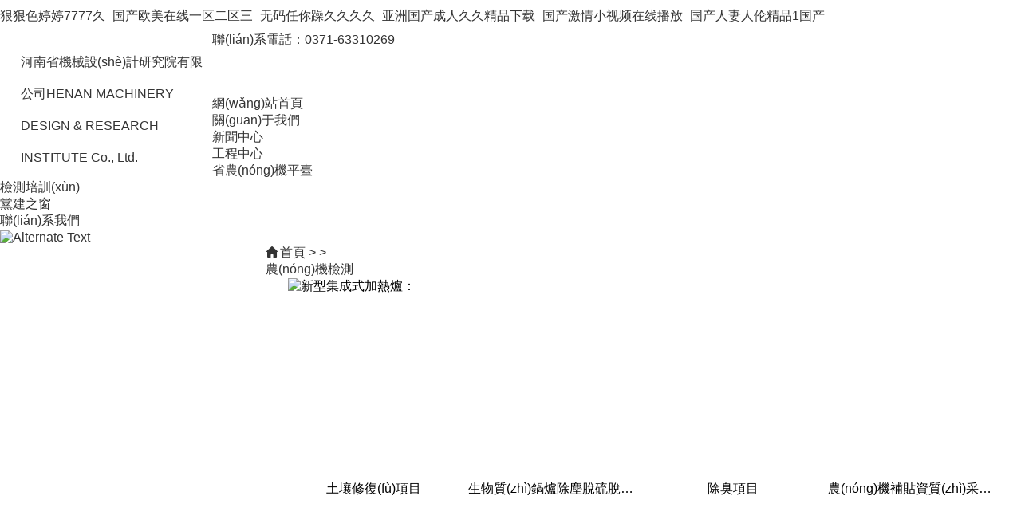

--- FILE ---
content_type: text/html
request_url: http://www.hudsoncinema8.com/product/31_73
body_size: 76251
content:
<!doctype html>
<html lang="en">
<head runat="server">
    <meta charset="UTF-8">
    <link href="https://cdn.ruituoyun.com/css/baguetteBox/baguetteBox-1.8.2.min.css" rel="stylesheet">
    <link href="https://cdn.ruituoyun.com/css/swiper/swiper-4.0.7.min.css" rel="stylesheet" />
    <link href="https://cdn.ruituoyun.com/css/bootstarp/bootstrap-combined-2.3.1.min.css" rel="stylesheet" />
    <link href="https://static.ruituoyun.com/css/layout/css/layoutit1.css" rel="stylesheet" />
    <link href="https://static.ruituoyun.com/css/iconfont.css" rel="stylesheet" />
    <link href="https://static.ruituoyun.com/css/layout/css/fullpage.min.css" rel="stylesheet"/>
    <link href="/css/Home/_LayoutPage.css" rel="stylesheet" />
    <link href="http://at.alicdn.com/t/font_1496152_4mjuoig7uzc.css" rel="stylesheet">
  <script type="text/javascript">
        function urlredirect(){
            var sUserAgent = navigator.userAgent.toLowerCase();
            if ((sUserAgent.match(/(ipod|iphone os|midp|ucweb|android|windows ce|windows mobile)/i))){
                // PC跳轉(zhuǎn)移動端
             url= window.location.href.substring(window.location.href.indexOf(document.domain+"/",0)+(document.domain+"/").length,window.location.href.length);
         window.location.href = "http://"+document.domain+"/m"+url;
            }
        }
        urlredirect();
    </script>
    
    <title>&#20122;&#32;&#27954;&#32;&#35270;&#32;&#39057;&#32;&#39640;&#32;&#28165;&#32;&#26080;&#32;&#30721;&#44;&#21320;&#22812;&#22312;&#32447;&#20122;&#27954;&#31934;&#21697;&#31119;&#21033;&#44;&#21478;&#31867;&#35270;&#39057;&#19981;&#21345;&#35270;&#39057;&#22269;&#20135;&#19981;&#21345;&#35270;&#39057;</title>
    <meta name="keywords" content="&#20122;&#32;&#27954;&#32;&#35270;&#32;&#39057;&#32;&#39640;&#32;&#28165;&#32;&#26080;&#32;&#30721;&#44;&#21320;&#22812;&#22312;&#32447;&#20122;&#27954;&#31934;&#21697;&#31119;&#21033;&#44;&#21478;&#31867;&#35270;&#39057;&#19981;&#21345;&#35270;&#39057;&#22269;&#20135;&#19981;&#21345;&#35270;&#39057;" />
    <meta name="description" content="&#20122;&#32;&#27954;&#32;&#35270;&#32;&#39057;&#32;&#39640;&#32;&#28165;&#32;&#26080;&#32;&#30721;&#44;&#21320;&#22812;&#22312;&#32447;&#20122;&#27954;&#31934;&#21697;&#31119;&#21033;&#44;&#21478;&#31867;&#35270;&#39057;&#19981;&#21345;&#35270;&#39057;&#22269;&#20135;&#19981;&#21345;&#35270;&#39057;&#44;&#23569;&#22919;&#20154;&#22971;&#32;&#20013;&#25991;&#23383;&#24149;&#44;&#34588;&#26691;&#116;&#118;&#19968;&#21306;&#20108;&#21306;&#19977;&#21306;&#44;&#27431;&#32654;&#20234;&#20154;&#28608;&#24773;&#32508;&#21512;&#32593;" />
    <link href="/css/Home/product.css" rel="stylesheet" />

<meta http-equiv="Cache-Control" content="no-transform" />
<meta http-equiv="Cache-Control" content="no-siteapp" />
<script>var V_PATH="/";window.onerror=function(){ return true; };</script>
</head>
<body style="min-height: 660px; cursor: auto;" class="edit">
<h1><a href="http://www.hudsoncinema8.com/">&#29408;&#29408;&#33394;&#23159;&#23159;&#55;&#55;&#55;&#55;&#20037;&#95;&#22269;&#20135;&#27431;&#32654;&#22312;&#32447;&#19968;&#21306;&#20108;&#21306;&#19977;&#95;&#26080;&#30721;&#20219;&#20320;&#36481;&#20037;&#20037;&#20037;&#20037;&#95;&#20122;&#27954;&#22269;&#20135;&#25104;&#20154;&#20037;&#20037;&#31934;&#21697;&#19979;&#36733;&#95;&#22269;&#20135;&#28608;&#24773;&#23567;&#35270;&#39057;&#22312;&#32447;&#25773;&#25918;&#95;&#22269;&#20135;&#20154;&#22971;&#20154;&#20262;&#31934;&#21697;&#49;&#22269;&#20135;</a></h1><div id="um9sz" class="pl_css_ganrao" style="display: none;"><dfn id="um9sz"></dfn><ruby id="um9sz"></ruby><dd id="um9sz"><pre id="um9sz"><thead id="um9sz"></thead></pre></dd><blockquote id="um9sz"></blockquote><dl id="um9sz"><legend id="um9sz"></legend></dl><tfoot id="um9sz"></tfoot><meter id="um9sz"><bdo id="um9sz"></bdo></meter><u id="um9sz"></u><tt id="um9sz"><tr id="um9sz"><noframes id="um9sz"><tr id="um9sz"></tr></noframes></tr></tt><sup id="um9sz"><form id="um9sz"><font id="um9sz"><li id="um9sz"></li></font></form></sup><div id="um9sz"></div><abbr id="um9sz"><center id="um9sz"><nav id="um9sz"></nav></center></abbr><cite id="um9sz"></cite><dl id="um9sz"></dl><progress id="um9sz"><listing id="um9sz"></listing></progress><u id="um9sz"></u><dfn id="um9sz"><code id="um9sz"><ins id="um9sz"></ins></code></dfn><th id="um9sz"></th><sup id="um9sz"><strong id="um9sz"><dd id="um9sz"></dd></strong></sup><menuitem id="um9sz"></menuitem><meter id="um9sz"><th id="um9sz"></th></meter><video id="um9sz"><strike id="um9sz"><option id="um9sz"><acronym id="um9sz"></acronym></option></strike></video><tr id="um9sz"></tr><track id="um9sz"></track><acronym id="um9sz"></acronym><legend id="um9sz"><u id="um9sz"><fieldset id="um9sz"><abbr id="um9sz"></abbr></fieldset></u></legend><optgroup id="um9sz"></optgroup><abbr id="um9sz"></abbr><em id="um9sz"><style id="um9sz"><delect id="um9sz"><th id="um9sz"></th></delect></style></em><label id="um9sz"></label><meter id="um9sz"><bdo id="um9sz"></bdo></meter><tbody id="um9sz"></tbody><strike id="um9sz"><ins id="um9sz"><fieldset id="um9sz"></fieldset></ins></strike><ins id="um9sz"><cite id="um9sz"></cite></ins><center id="um9sz"><rp id="um9sz"><th id="um9sz"></th></rp></center><dfn id="um9sz"><table id="um9sz"><address id="um9sz"></address></table></dfn><progress id="um9sz"></progress><noframes id="um9sz"><i id="um9sz"><del id="um9sz"><cite id="um9sz"></cite></del></i></noframes><mark id="um9sz"><table id="um9sz"><address id="um9sz"></address></table></mark><progress id="um9sz"></progress><dfn id="um9sz"></dfn><table id="um9sz"></table><label id="um9sz"></label><video id="um9sz"></video><label id="um9sz"><th id="um9sz"><small id="um9sz"></small></th></label><big id="um9sz"></big><thead id="um9sz"><noscript id="um9sz"><div id="um9sz"></div></noscript></thead><small id="um9sz"></small><progress id="um9sz"></progress><span id="um9sz"><form id="um9sz"><td id="um9sz"></td></form></span></div>
    <div   id="bvjlezqx2ph"   class="container-fluid">
      <div   id="bvjlezqx2ph"   class="allever" id="mould73315" data-pid="73315" data-type="1" data-name="導(dǎo)航欄" style="overflow: hidden;">
         <div   id="bvjlezqx2ph"   class="navbars4">
             <div   id="bvjlezqx2ph"   class="header">
                  <div   id="bvjlezqx2ph"   class="logo"><a href="/"><img src="http://upload.ruituoyun.com/Upload/website/1262/image/2021/03/16/6375148626768637385763215.jpg" alt="" title="">
                    <h1>河南省機械設(shè)計研究院有限公司<span>HENAN MACHINERY DESIGN & RESEARCH INSTITUTE Co., Ltd. </span></h1></a></div>
                  <div   id="bvjlezqx2ph"   class="phone">聯(lián)系電話：<span>0371-63310269</span></div>
             </div>
		 </div>
         <div   id="bvjlezqx2ph"   class="nav-lists">
              <ul class="navs clearfix">
                      <li id="bvjlezqx2ph"    class=""><a href="/" title="網(wǎng)站首頁">網(wǎng)站首頁</a></li>
                      <li id="bvjlezqx2ph"    class=""><a href="/about/13373" title="關(guān)于我們">關(guān)于我們</a></li>
                      <li id="bvjlezqx2ph"    class=""><a href="/news/13355" title="新聞中心">新聞中心</a></li>
                      <li id="bvjlezqx2ph"    class=""><a href="/product/16210" title="工程中心">工程中心</a></li>
                      <li id="bvjlezqx2ph"    class=""><a href="/news/15990" title="省農(nóng)機平臺">省農(nóng)機平臺</a></li>
                      <li id="bvjlezqx2ph"    class=""><a href="/about/15993" title="檢測培訓(xùn)">檢測培訓(xùn)</a></li>
                      <li id="bvjlezqx2ph"    class=""><a href="/news/13361" title="黨建之窗">黨建之窗</a></li>
                      <li id="bvjlezqx2ph"    class=""><a href="/about/13368" title="聯(lián)系我們">聯(lián)系我們</a></li>
              </ul>
         </div> 
    </div>
      
	<div   id="bvjlezqx2ph"   class="fixed_img allever" id="mould73322" data-pid="73322" data-type="14" data-name="圖片"><a target="_blank"><img alt="Alternate Text" /></a></div>
	<div   id="bvjlezqx2ph"   class="row-fluid allever" id="mould73324" data-pid="73324" data-type="98" data-name="9">
		<div   id="bvjlezqx2ph"   class="span" style="width:23.4%">
			<div   id="bvjlezqx2ph"   class="custom allever" id="mould73326" data-pid="73326" data-type="99" data-name="自定義">
				<div   id="bvjlezqx2ph"   class="nylanmu_102">
					<div   id="bvjlezqx2ph"   class="nylanmu_left">
						<div   id="bvjlezqx2ph"   class="nav_102">
							<p></p>
						</div>
						<ul>
						</ul>
						<!--<div   id="bvjlezqx2ph"   class="xibao_102">
							<a>
								<img src="http://upload.ruituoyun.com/Upload/website/102/image/2019/11/08/6370880706028411534632115.png" alt="上中2019 高考喜報">
							</a>
						</div>-->
					</div>
				</div>
			</div>
		</div>
		<div   id="bvjlezqx2ph"   class="span" style="width:2.6%">
		</div>
		<div   id="bvjlezqx2ph"   class="span" style="width:74%">
			<div   id="bvjlezqx2ph"   class="custom allever" id="mould73327" data-pid="73327" data-type="99" data-name="自定義">
				<div   id="bvjlezqx2ph"   class="crumbs_102">
					<div>
						<em class="iconfont icon-yemian"></em>
						<a href="/">首頁</a> &gt;
						<a></a> &gt;
						<p>農(nóng)機檢測</p>
					</div>
				</div>
			</div>
			<div   id="bvjlezqx2ph"   class="row-fluid allever" id="mould73329" data-pid="73329" data-type="98" data-name="2">
				<div   id="bvjlezqx2ph"   class="span12 begin" data-name="begin0"><div   id="bvjlezqx2ph"   class="product-list allever" id="mould73342" data-pid="73342" data-type="20" data-name="產(chǎn)品列表"><ul class="flex_ul">

    <li>
        <a href="/productinfo/15985/41802">
            <p>
                <img src="http://upload.ruituoyun.com/Upload/website/1262/image/2025/05/16/6388301344844013824871098.jpg" alt="新型集成式加熱爐：" title="河南省機械設(shè)計研究院有限公司"/>
            </p>
            <p>土壤修復(fù)項目</p>
        </a>
    </li>
    <li>
        <a href="/productinfo/15985/41801">
            <p>
                <img src="http://upload.ruituoyun.com/Upload/website/1262/image/2025/03/21/6387817126767667411077094.jpg" alt="" title="河南省機械設(shè)計研究院有限公司"/>
            </p>
            <p>生物質(zhì)鍋爐除塵脫硫脫硝項目</p>
        </a>
    </li>
    <li>
        <a href="/productinfo/15985/41800">
            <p>
                <img src="http://upload.ruituoyun.com/Upload/website/1262/image/2025/03/21/6387817126512980784521617.jpg" alt="" title="河南省機械設(shè)計研究院有限公司"/>
            </p>
            <p>除臭項目</p>
        </a>
    </li>
    <li>
        <a href="/productinfo/15990/41761">
            <p>
                <img src="http://upload.ruituoyun.com/Upload/website/1262/image/2025/03/12/6387736962532588038272886.png" alt="" title=""/>
            </p>
            <p>農(nóng)機補貼資質(zhì)采信認證結(jié)果工作研</p>
        </a>
    </li>
    <li>
        <a href="/productinfo/16205/41760">
            <p>
                <img src="http://upload.ruituoyun.com/Upload/website/1262/image/2025/03/12/6387736936649778655579897.jpg" alt="" title=""/>
            </p>
            <p>農(nóng)機拉力儀現(xiàn)場校準(zhǔn)工作</p>
        </a>
    </li>
    <li>
        <a href="/productinfo/16205/41759">
            <p>
                <img src="http://upload.ruituoyun.com/Upload/website/1262/image/2025/03/12/6387736924260719893130323.jpg" alt="" title=""/>
            </p>
            <p>機動車尾氣分析儀現(xiàn)場校準(zhǔn)工作</p>
        </a>
    </li>
    <li>
        <a href="/productinfo/16205/41758">
            <p>
                <img src="http://upload.ruituoyun.com/Upload/website/1262/image/2025/03/12/6387736891735712054629363.jpg" alt="" title=""/>
            </p>
            <p>溫濕度計校準(zhǔn)工作</p>
        </a>
    </li>
    <li>
        <a href="/productinfo/16205/41757">
            <p>
                <img src="http://upload.ruituoyun.com/Upload/website/1262/image/2025/03/12/6387736871749779715319719.jpg" alt="" title=""/>
            </p>
            <p>機動車檢測站燈光檢測儀現(xiàn)場校準(zhǔn)</p>
        </a>
    </li>
    <li>
        <a href="/productinfo/16210/26218">
            <p>
                <img src="http://upload.ruituoyun.com/Upload/website/1262/image/2021/12/01/6377396678501760228476815.png" alt="" title=""/>
            </p>
            <p>新密正興耐火材料有限公司現(xiàn)場</p>
        </a>
    </li>
    <li>
        <a href="/productinfo/16210/26217">
            <p>
                <img src="http://upload.ruituoyun.com/Upload/website/1262/image/2021/12/01/6377396627002146308145548.png" alt="" title=""/>
            </p>
            <p>自動鋪氈設(shè)備</p>
        </a>
    </li>
    <li>
        <a href="/productinfo/16210/26138">
            <p>
                <img src="http://upload.ruituoyun.com/Upload/website/1262/image/2021/12/01/6377395687291921391076815.png" alt="" title=""/>
            </p>
            <p>JM系列機器人碼放系統(tǒng)</p>
        </a>
    </li>
    <li>
        <a href="/productinfo/16210/26137">
            <p>
                <img src="http://upload.ruituoyun.com/Upload/website/1262/image/2021/12/01/6377395649305685091460012.png" alt="" title=""/>
            </p>
            <p>ZB系列自動編組碼放生產(chǎn)集成系</p>
        </a>
    </li>
    <li>
        <a href="/productinfo/16210/26136">
            <p>
                <img src="http://upload.ruituoyun.com/Upload/website/1262/image/2021/12/01/6377395637218863553250583.png" alt="" title=""/>
            </p>
            <p>ZC系列耐材自動稱重給料系統(tǒng)</p>
        </a>
    </li>
    <li>
        <a href="/productinfo/13359/26134">
            <p>
                <img src="http://upload.ruituoyun.com/Upload/website/1262/image/2021/12/01/6377395307535818375387790.png" alt="" title=""/>
            </p>
            <p>全自動免燒磚翻坯編組生產(chǎn)線</p>
        </a>
    </li>
    <li>
        <a href="/productinfo/16210/26133">
            <p>
                <img src="http://upload.ruituoyun.com/Upload/website/1262/image/2021/12/01/6377395280365640369661520.png" alt="" title=""/>
            </p>
            <p>全自動稱重給料系統(tǒng)</p>
        </a>
    </li>
	
</ul></div>
					<div   id="bvjlezqx2ph"   class="f-page allever" id="mould73343" data-pid="73343" data-type="30" data-name="分頁"><ul class="page_fl">
    <li><a href="javascript:void(0)" onclick="setUrl(1)">首頁</a></li>
    <li><a href="javascript:void(0)" onclick="setUrl(0<1?1:(1-1))">上一頁</a></li>
    <li>當(dāng)前第1頁</li>

        <li><a href="javascript:void(0)" onclick="setUrl(1 + 1)">下一頁</a></li>
    <li><a href="javascript:void(0)" onclick="setUrl(3)">末頁</a></li>
    <li>共3頁37條</li>
</ul></div></div>
			</div>
		</div>
	</div>
	<footer class="footer9 allever" id="mould73317" data-pid="73317" data-type="9" data-name="底部"><div   id="bvjlezqx2ph"   class="foot clearfix">
    <div   id="bvjlezqx2ph"   class="foot_nav " >
        <ul class="clearfix">

            		   <li><a href="/about/13373" title="關(guān)于我們">關(guān)于我們</a></li>
            		   <li><a href="/news/13355" title="新聞中心">新聞中心</a></li>
            		   <li><a href="/product/16210" title="工程中心">工程中心</a></li>
            		   <li><a href="/news/15990" title="省農(nóng)機平臺">省農(nóng)機平臺</a></li>
            		   <li><a href="/about/15993" title="檢測培訓(xùn)">檢測培訓(xùn)</a></li>
            		   <li><a href="/news/13361" title="黨建之窗">黨建之窗</a></li>
            		   <li><a href="/about/13368" title="聯(lián)系我們">聯(lián)系我們</a></li>
        </ul>
        <div   id="bvjlezqx2ph"   class="lianxi">
            <p>聯(lián)系電話：0371-63310269</p>
            <p>液壓磚機咨詢電話：400-618-6269</p>
            <p>傳真：0371-63310361</p>
            <p>郵箱地址：hnsjxsjyjy@126.com</p>
            <p>地址：河南省鄭州市紅專路51號</p>
            <p>網(wǎng)址：http://www.hudsoncinema8.com</p> 
        </div>
    </div>
    <div   id="bvjlezqx2ph"   class="erweima9 clearfix" >
        <h2 class="img1">
            <img src="/images/sj.png"/>
            <span>手機網(wǎng)站</span>
        </h2>
        <h2 class="img2">
            <img src="/images/wx.png"/>
            <span>關(guān)注我們</span>
        </h2>
    </div>
</div>

<div   id="bvjlezqx2ph"   class="copy">
    <div   id="bvjlezqx2ph"   class="copy_bg clearfix">
        <p>&copy;&nbsp;&nbsp;2026&nbsp;&nbsp;河南省機械設(shè)計研究院有限公司&nbsp;&nbsp;版權(quán)所有 
            <a  target="_blank">豫ICP備17015586號-2</a></p>
        <p>技術(shù)支持：<a  title="做網(wǎng)站就上銳拓云，專注于企業(yè)建站和搜索引擎優(yōu)化" target="_blank">銳拓云</a></p>
    </div>
</div></footer>
</div>
    



    <script src="https://cdn.ruituoyun.com/js/jquery/jquery-2.0.0.min.js" type="text/javascript"></script>
    <script src="https://cdn.ruituoyun.com/js/vue/vue-2.6.9.min.js"></script>
    <script src="https://cdn.ruituoyun.com/js/layer/layer.js" type="text/javascript"></script>
    <script src="https://cdn.ruituoyun.com/js/baguetteBox/baguetteBox-1.8.2.min.js" type="text/javascript"></script>
    <script src="https://cdn.ruituoyun.com/js/swiper/swiper-4.0.7.min.js"></script>
    <script type="text/javascript" src="https://static.ruituoyun.com/js/layout/js/jquery.SuperSlide.js"></script>
    <script src="https://cdn.ruituoyun.com/js/bootstrap/bootstrap-3.3.0.min.js" type="text/javascript"></script>
    <script src="https://static.ruituoyun.com/js/layout/js/fullpage.min.js" type="text/javascript"></script>
    <script src="https://static.ruituoyun.com/js/layout/js/index.js" type="text/javascript"></script>
    <script src="https://static.ruituoyun.com/js/layout/js/message.js" type="text/javascript"></script>
    <script src="https://static.ruituoyun.com/js/drag/helper.js" type="text/javascript"></script>
    <script src="https://cdn.ruituoyun.com/js/seo/seo.js" type="text/javascript"></script>
   
    
    <script type="text/javascript">
    function setUrl(pageIndex) {
        location.href = "/product/0/" + pageIndex;
    }
</script>

    
    

<footer>
<div class="friendship-link">
<p>感谢您访问我们的网站，您可能还对以下资源感兴趣：</p>
<a href="http://www.hudsoncinema8.com/" title="&#29408;&#29408;&#33394;&#23159;&#23159;&#55;&#55;&#55;&#55;&#20037;&#95;&#22269;&#20135;&#27431;&#32654;&#22312;&#32447;&#19968;&#21306;&#20108;&#21306;&#19977;&#95;&#26080;&#30721;&#20219;&#20320;&#36481;&#20037;&#20037;&#20037;&#20037;&#95;&#20122;&#27954;&#22269;&#20135;&#25104;&#20154;&#20037;&#20037;&#31934;&#21697;&#19979;&#36733;&#95;&#22269;&#20135;&#28608;&#24773;&#23567;&#35270;&#39057;&#22312;&#32447;&#25773;&#25918;&#95;&#22269;&#20135;&#20154;&#22971;&#20154;&#20262;&#31934;&#21697;&#49;&#22269;&#20135;">&#29408;&#29408;&#33394;&#23159;&#23159;&#55;&#55;&#55;&#55;&#20037;&#95;&#22269;&#20135;&#27431;&#32654;&#22312;&#32447;&#19968;&#21306;&#20108;&#21306;&#19977;&#95;&#26080;&#30721;&#20219;&#20320;&#36481;&#20037;&#20037;&#20037;&#20037;&#95;&#20122;&#27954;&#22269;&#20135;&#25104;&#20154;&#20037;&#20037;&#31934;&#21697;&#19979;&#36733;&#95;&#22269;&#20135;&#28608;&#24773;&#23567;&#35270;&#39057;&#22312;&#32447;&#25773;&#25918;&#95;&#22269;&#20135;&#20154;&#22971;&#20154;&#20262;&#31934;&#21697;&#49;&#22269;&#20135;</a>

<div class="friend-links">


</div>
</div>

</footer>


<a href="http://tomsun.cn" target="_blank">一区二区三区国产精品自拍</a>|
<a href="http://www.0755918.cn" target="_blank">99国产一区二区在线</a>|
<a href="http://www.fireage.cn" target="_blank">www视频在线观看</a>|
<a href="http://www.huangko.com" target="_blank">欧美大片日韩特一级在线观看</a>|
<a href="http://m.23gw.cn" target="_blank">欧美日韩精品中文字幕</a>|
<a href="http://m.lsteacherschool.cn" target="_blank">全国最大的av在线播放</a>|
<a href="http://m.kangxianyc.com" target="_blank">91亚洲日本aⅴ精品一区二区</a>|
<a href="http://m.tneibe.com" target="_blank">欧美激情一区二区视频</a>|
<a href="http://yymsjs.cn" target="_blank">亚洲av鲁丝一区 在线观看一区二区不卡中文av</a>|
<a href="http://nongrj.cn" target="_blank">天天av天天翘天天综合网色鬼</a>|
<a href="http://m.17sss.cn" target="_blank">亚洲国产精品综合久久2007</a>|
<a href="http://www.hf521.cn" target="_blank">久久精品久久久久观看99</a>|
<a href="http://m.drsqw.cn" target="_blank">亚洲av手机版久久精品</a>|
<a href="http://m.raisingmindfulkids.com" target="_blank">av在线播放不卡一区</a>|
<a href="http://sxjlcpa.cn" target="_blank">国产成人福利视频在线观看</a>|
<a href="http://m.8880y.com.cn" target="_blank">在线观看免费av大全</a>|
<a href="http://www.zhahun.cn" target="_blank">在线精品亚洲一区二区三区</a>|
<a href="http://m.kangxianyc.com" target="_blank">av网站在线观看高潮</a>|
<a href="http://gmsomaha.com" target="_blank">蜜桃在线精品一区</a>|
<a href="http://www.zhuhainet.cn" target="_blank">色综合欧美在线视频区</a>|
<a href="http://tcfg.cn" target="_blank">日韩a片无码一区二区五区电影</a>|
<a href="http://jenwudi.com" target="_blank">国产亚洲av天天澡人人爽</a>|
<a href="http://m.makeurope.cn" target="_blank">免费网站一区二区在线观看</a>|
<a href="http://txmos.cn" target="_blank">亚洲精品国产第一综合99久久</a>|
<a href="http://m.963368.com" target="_blank">亚洲欧洲综合伊人不卡在线一区</a>|
<a href="http://www.jygmama.com" target="_blank">黄片欧美日韩亚洲一区三区</a>|
<a href="http://seeseemovie.cn" target="_blank">亚洲av片不卡码在线</a>|
<a href="http://www.theimperial.cn" target="_blank">亚洲s码欧洲m码国产av</a>|
<a href="http://noyew.cn" target="_blank">国产精品精品久久久久久潘金莲</a>|
<a href="http://m.huihuijr.com" target="_blank">最新女同一区二区av网站</a>|
<a href="http://qsrhy.com.cn" target="_blank">色视频网站一区二区三区</a>|
<a href="http://www.gfr369.cn" target="_blank">亚洲永久黄网站在线在线播放</a>|
<a href="http://sfpentu.com" target="_blank">少妇精品偷拍高潮少妇</a>|
<a href="http://m.cqyfgy.cn" target="_blank">人妻无码中文专区久久av</a>|
<a href="http://www.cjfmc.com" target="_blank">国产精品久久91久久</a>|
<a href="http://ksgcfk.com" target="_blank">亚洲精品久久久久久久小说</a>|
<a href="http://www.fzpif.cn" target="_blank">中文字幕黄片免费在线观看</a>|
<a href="http://www.dazhuo.net" target="_blank">久久香蕉国产线看观看手机</a>|
<a href="http://m.homeyin.com" target="_blank">欧美精品人妻视频</a>|
<a href="http://m.pigment-digital.net" target="_blank">日韩人体一区二区久久</a>|
<a href="http://m.ywdswl.com" target="_blank">国产suv精品一区二区五免费</a>|
<a href="http://zxcvbnm88.cn" target="_blank">亚洲va天堂va欧美ⅴa在线</a>|
<a href="http://m.chunyanhujiao.com" target="_blank">亚洲永久精品ww47在线观看</a>|
<a href="http://m.kkkk8.cn" target="_blank">日韩在线一区视频</a>|
<a href="http://rzlwj.cn" target="_blank">亚洲中文字幕av电影</a>|
<a href="http://www.kmjindu.com" target="_blank">精品乱子区一区二区三</a>|
<a href="http://uzorwh.cn" target="_blank">欧美日韩中文字幕一区二区樱花</a>|
<a href="http://mkcard.cn" target="_blank">xxxx国产精品视频</a>|
<a href="http://www.wawahao.cn" target="_blank">久久不射av中文字幕</a>|
<a href="http://www.avapine.com" target="_blank">日本一区不卡高清更新区</a>|
<a href="http://www.ltrobot.cn" target="_blank">日韩亚洲人成网站在线播放</a>|
<a href="http://worldpersondictionary.com" target="_blank">婷婷六月久久综合丁香中文</a>|
<a href="http://www.massivos.com" target="_blank">久久人妻久久久人妻</a>|
<a href="http://www.hljwhw.net" target="_blank">丰满人妻日韩一二三区不卡</a>|
<a href="http://www.gfr369.cn" target="_blank">观看免费在线日韩黄色av网站</a>|
<a href="http://pabxzj.cn" target="_blank">成人乱码一区二区三区av</a>|
<a href="http://963368.com" target="_blank">久久久久久九九99精品</a>|
<a href="http://m.shijiamachine.cn" target="_blank">亚洲男女午夜福利在线观看</a>|
<a href="http://bhcfcc.cn" target="_blank">91精品国产首页</a>|
<a href="http://www.aiteit.cn" target="_blank">亚洲 成人 欧美 国产91 日本视频高清www色</a>|
<a href="http://xinhaocha.cn" target="_blank">日韩三级中文字幕免费观看</a>|
<a href="http://www.crunchygranolagirl.com" target="_blank">极品美女一区二区三区</a>|
<a href="http://hyperblade.cn" target="_blank">亚洲2022av国产精品</a>|
<a href="http://jasminpettie.com" target="_blank">99久久免费精品</a>|
<a href="http://m.joyfulcop.com" target="_blank">日韩a片无码一区二区五区电影</a>|
<a href="http://m.qintel.cn" target="_blank">蜜臀av一区二区精品字幕</a>|
<a href="http://www.ybhdc1234.cn" target="_blank">久久精精品久久噜噜</a>|
<a href="http://jxzcjt.com" target="_blank">伊人久久综合网亚洲</a>|
<a href="http://www.outlooktheatre.com" target="_blank">国产精品porn</a>|
<a href="http://m.ntcarbon.cn" target="_blank">国产av一区二区三区五区</a>|
<a href="http://www.jyksj.com" target="_blank">中文字幕第5页在线视频</a>|
<a href="http://www.doctrsorders.com" target="_blank">日本小视频在线播放</a>|
<a href="http://frisostore.com.cn" target="_blank">日本视频在线视频一区二区</a>|
<a href="http://jnsdbbs.com" target="_blank">日本免费一区二区三区四区五区</a>|
<a href="http://www.taopengyou.cn" target="_blank">国产视频福利一区二区三区</a>|
<a href="http://www.tragedyco.com" target="_blank">欧美日韩免费一区</a>|
<a href="http://m.lac-china.com" target="_blank">亚洲xxxx视频</a>|
<a href="http://m.007mmw.com" target="_blank">黑人与日本少妇高潮</a>|
<a href="http://tuozhansheshi.cn" target="_blank">久久精品国产成人午夜福利</a>|
<a href="http://dongxizhe.cn" target="_blank">99久久精品免费看国产免费软件</a>|
<a href="http://www.fundesignsbylisa.com" target="_blank">日韩电影一区二区三区</a>|
<a href="http://callde.cn" target="_blank">中文字幕亚洲免费视频</a>|
<a href="http://www.fzn168.com" target="_blank">日韩免费中文字幕</a>|
<a href="http://www.xb48.cn" target="_blank">中文乱码一区二区视频</a>|
<a href="http://m.hfwll.com" target="_blank">日本久久一区二区三区精品</a>|
<a href="http://m.wwwlababa.com" target="_blank">国内精品福利视频</a>|
<a href="http://yangchuan.com.cn" target="_blank">亚洲日韩精品无码av海量</a>|
<a href="http://byjxkj.com" target="_blank">少妇精品偷拍高潮少妇在线观看</a>|
<a href="http://m.hstswkj.cn" target="_blank">亚洲成av人在线观看网站</a>|
<a href="http://weiligood.com" target="_blank">欧美97色欧美一区二区日韩</a>|
<a href="http://www.kurasushi-fusion.com" target="_blank">天天噜噜天天爽爽天天噜噜</a>|
<a href="http://m.hotbooksale.com" target="_blank">亚洲中文字幕乱码人妻2</a>|
<a href="http://zhengtaitong.cn" target="_blank">成人午夜爽爽爽免费视频</a>|
<a href="http://niannen.cn" target="_blank">青青在线观看精品</a>|
<a href="http://m.0316seo.cn" target="_blank">在线观看亚洲成人</a>|
<a href="http://m.lsteacherschool.cn" target="_blank">久久久免费精品免费中</a>|
<a href="http://yymsjs.cn" target="_blank">国产精品欧美日韩一区二区</a>|
<a href="http://m.hzwlxh.cn" target="_blank">欧美综合不卡顿视频在线观看</a>|
<a href="http://hfbxgty.com" target="_blank">婷婷国产成人久久精品</a>|
<a href="http://gdjyjml.cn" target="_blank">日韩欧美网站在线观看视频</a>|
<a href="http://www.laptopscreendirect.com" target="_blank">成人黄色免费网站</a>|
<a href="http://m.emioline.com" target="_blank">日韩人妻一区二区爽</a>|
<a href="http://m.trade1818.cn" target="_blank">欧美日韩国产长车超污</a>|
<a href="http://www.lxdngzs.com" target="_blank">免费大片黄色国产在线观看</a>|
<a href="http://www.flowerzone.com.cn" target="_blank">色婷婷亚洲十月十月色天</a>|
<a href="http://www.yogabbs.cn" target="_blank">亚洲顶级av在线免费观看</a>|
<a href="http://www.jskcp.com" target="_blank">特黄影视一区二区久久久久</a>|
<a href="http://www.al-nassma.cn" target="_blank">日本黄色视频一区,二区</a>|
<a href="http://www.cimeduhub.com" target="_blank">非洲一区二区三区视频</a>|
<a href="http://szyijie.cn" target="_blank">宅男66lu国产在线观看</a>|
<a href="http://uoyr.cn" target="_blank">亚洲精品天堂日韩</a>|
<a href="http://m.aboutmyfear.com" target="_blank">欧美va一级在线观看</a>|
<a href="http://m.998th.com" target="_blank">国产精品黑色丝袜高跟鞋</a>|
<a href="http://m.56wo.cn" target="_blank">久久成人免费观看</a>|
<a href="http://m.lnhddc.com" target="_blank">欧美va亚洲va在线观看</a>|
<a href="http://m.kuiblog.cn" target="_blank">欧美日韩成人在线免费</a>|
<a href="http://4gjk.cn" target="_blank">亚洲av激情五月性综合</a>|
<a href="http://008licai.cn" target="_blank">国产午夜亚洲精品</a>|
<a href="http://www.dkysw.com" target="_blank">久久国内一区二区</a>|
<a href="http://yxystorage.com" target="_blank">国产一区二区三区不卡福利</a>|
<a href="http://2toto.cn" target="_blank">日韩人妻中文字幕日日骚</a>|
<a href="http://m.57p2p.cn" target="_blank">五月婷六月婷婷俺也去</a>|
<a href="http://m.phpdw.cn" target="_blank">精品婷婷在线观看</a>|
<a href="http://9zay99.cn" target="_blank">国产精品悠悠久久</a>|
<a href="http://hfwll.com" target="_blank">日韩亚洲国产av影片</a>|
<a href="http://caiyipeixun.cn" target="_blank">白浆 一区二区 久久</a>|
<a href="http://m.mayibanchang.com" target="_blank">亚洲成av人影院在线观看网</a>|
<a href="http://esweixin.cn" target="_blank">欧美人成国产91</a>|
<a href="http://m.vintage-toys.com" target="_blank">狠狠爱91精品婷婷</a>|
<a href="http://www.animales10.com" target="_blank">伊人色在线综合网</a>|
<a href="http://duizou.cn" target="_blank">亚洲欧美色αv在线影视</a>|
<a href="http://m.alessandrobioletti.com" target="_blank">2020国产在线</a>|
<a href="http://wdfvip.com" target="_blank">欧美黑人粗大精品一区</a>|
<a href="http://www.jshongming.cn" target="_blank">手机看久久精品片</a>|
<a href="http://www.xb48.cn" target="_blank">免费午夜福利在线观看不卡</a>|
<a href="http://m.ahxx17.cn" target="_blank">婷婷国产成人久久精品</a>|
<a href="http://hhdao.com" target="_blank">中文字幕久操丝袜</a>|
<a href="http://m.hm-cf.com" target="_blank">九色在线视频精品</a>|
<a href="http://lianhuashansq.cn" target="_blank">另类视频不卡视频国产不卡视频</a>|
<a href="http://www.lnhddc.com" target="_blank">黑人邻居太猛中文字幕hd</a>|
<a href="http://bkdesign.cn" target="_blank">91精品国产首页</a>|
<a href="http://m.banyanaerial.com" target="_blank">亚洲福利电影一区二区?</a>|
<a href="http://exhib.cn" target="_blank">日韩欧美一区二区年费</a>|
<a href="http://linyongkq.com" target="_blank">日韩久久福利一区二区</a>|
<a href="http://www.mahopress.com" target="_blank">99久久免费精品</a>|
<a href="http://www.discoverecuador.cn" target="_blank">国产精品一二三区成毛片视频</a>|
<a href="http://m.parteeavenue.com" target="_blank">欧美日韩高清一本大道免费</a>|
<a href="http://51weizs.cn" target="_blank">精品久久无套内射</a>|
<a href="http://tuixiaoyuan.cn" target="_blank">哦美激情中文字幕亚洲</a>|
<a href="http://www.story1000.cn" target="_blank">熟妇熟女视频一区二区</a>|
<a href="http://www.0755gdly.cn" target="_blank">精品一区二区三区无码免费直播</a>|
<a href="http://m.archisexe.com" target="_blank">国产黄色大片一区二区三区</a>|
<a href="http://yijiahuihao.cn" target="_blank">久久66久这里精品99</a>|
<a href="http://www.laptopscreendirect.com" target="_blank">国产国产精品一区二区</a>|
<a href="http://m.intercambio-es.com" target="_blank">在线免费日韩av</a>|
<a href="http://www.yxgy168.com" target="_blank">欧美亚洲一级片在线观看</a>|
<a href="http://www.myareaads.com" target="_blank">手机看片日韩国产</a>|
<a href="http://www.newmarketcorp.com" target="_blank">国产成人久久精品蜜臀</a>|
<a href="http://www.dz7m.cn" target="_blank">手机看久久精品片</a>|
<a href="http://mdbmy.cn" target="_blank">成人亚洲a片v一区二区三区蜜臀</a>|
<a href="http://hz978.cn" target="_blank">91精品国产91久久久久久</a>|
<a href="http://m.51weizs.cn" target="_blank">国产成人强伦免费视频网站</a>|
<a href="http://www.83855.cn" target="_blank">黄色电影在线免费看</a>|
<a href="http://aspdivcss.cn" target="_blank">欧美日韩国产在线无吗</a>|
<a href="http://m.lantanghu.cn" target="_blank">日韩高清国产一区在线观看</a>|
<a href="http://www.cnboat.cn" target="_blank">亚洲综合另类专区在线</a>|
<a href="http://www.johnalmond.com" target="_blank">亚洲乱亚洲乱妇41p国产成人</a>|
<a href="http://2toto.cn" target="_blank">日韩精品成人一区</a>|
<a href="http://sunhooyun.com" target="_blank">午夜精品久久久久久xyz</a>|
<a href="http://drdemio.com" target="_blank">亚洲中文字幕日韩免费</a>|
<a href="http://chezantoine.com" target="_blank">黄色av免费不卡 不卡免费黄色av</a>|
<a href="http://m.personalcareproducts.cn" target="_blank">97色综亚洲影院在线观看</a>|
<a href="http://m.firstradiogermany.com" target="_blank">视频在线免费观看亚洲</a>|
<a href="http://m.cbndn.cn" target="_blank">91精品一区二区</a>|
<a href="http://haohaohost.cn" target="_blank">xxxx国产精品视频</a>|
<a href="http://parisiconsulting.com" target="_blank">久久中文字幕福利</a>|
<a href="http://3tss.cn" target="_blank">久久精品国产亚洲aⅴ性色</a>|
<a href="http://hzwlxh.cn" target="_blank">欧美在线男人天堂</a>|
<a href="http://m.ptdq1669.cn" target="_blank">日韩在线观看精品</a>|
<a href="http://m.zg-njcczs.com" target="_blank">各种各样少妇avbbb搡</a>|
<a href="http://myuk.cn" target="_blank">自拍欧美日韩亚洲</a>|
<a href="http://jd-yun.com.cn" target="_blank">2020国产在线</a>|
<a href="http://m.csvtzz.cn" target="_blank">欧美午夜理伦三级在线观看</a>|
<a href="http://m.zltsfk.cn" target="_blank">亚洲s码欧洲m码国产av</a>|
<a href="http://m.geekzones.com" target="_blank">国产精品视频黄的免费</a>|
<a href="http://yeditepeconstruction.com" target="_blank">久久久久影院美女国产主播</a>|
<a href="http://m.whyjjt.com" target="_blank">欧美黄色国产精品</a>|
<a href="http://www.120800.cn" target="_blank">精品黄色免费中文电影在线播放</a>|
<a href="http://www.tl021.net" target="_blank">黑人欧美一区二区三区4p</a>|
<a href="http://www.zhenyang2000.com" target="_blank">色噜噜狠狠一区二区三区果冻av</a>|
<a href="http://m.jihun-eunhye.cn" target="_blank">2021自产拍在线观看视频</a>|
<a href="http://www.tl021.net" target="_blank">国产精品美女久久久久∧v爽</a>|
<a href="http://www.drinkingspanish.com" target="_blank">欧美制服素人中文</a>|
<a href="http://worldpersondictionary.com" target="_blank">国产在线看老王影院入口2021</a>|
<a href="http://m.jy-yfhg.cn" target="_blank">国产亚洲av嫩草精品影院</a>|
<a href="http://www.neuromus.cn" target="_blank">91久久精品国产中文一区</a>|
<a href="http://www.gygrid.com" target="_blank">精品1区2区在线观看</a>|
<a href="http://www.shchengjun.com" target="_blank">欧美日韩中文字幕一区二区樱花</a>|
<a href="http://www.fertilitypotentials.com" target="_blank">欧美国产日韩激情在线</a>|
<a href="http://m.shmyny.cn" target="_blank">国产欧美日韩亚洲视频</a>|
<a href="http://m.tuixiaoyuan.cn" target="_blank">国产69精品久久久久999天美</a>|
<a href="http://zbt2008.com" target="_blank">日韩精品女优一区二区三区</a>|
<a href="http://m.auto0373.com" target="_blank">国产欧美在线a不卡</a>|
<a href="http://carlsbro.com.cn" target="_blank">亚洲欧美中文日韩综合</a>|
<a href="http://www.hongshentang.com" target="_blank">老熟女重囗味hdxx70星空</a>|
<a href="http://www.0632auto.cn" target="_blank">亚洲欧美国产剧情</a>|
<a href="http://www.sdgljy.com" target="_blank">日韩精品成人一区</a>|
<a href="http://m.xingxingyue.com" target="_blank">国产在线精品成人欧美</a>|
<a href="http://hbdyyq.com" target="_blank">国产看片一区二区三区</a>|
<a href="http://www.cookinggamestown.com" target="_blank">自拍欧美日韩亚洲</a>|
<a href="http://www.sjzkairun.cn" target="_blank">一区中文字幕久久</a>|
<a href="http://www.feituyun.cn" target="_blank">亚洲av片不卡码在线</a>|
<a href="http://m.jxidiy.com" target="_blank">欧美在线不卡高清视频</a>|
<a href="http://www.i2620.cn" target="_blank">国产福利视频免费在线观看</a>|
<a href="http://www.liangbandeng.com" target="_blank">国产中文字幕久操</a>|
<a href="http://m.yfled.cn" target="_blank">国产看片一区二区三区</a>|
<a href="http://qeksiz.cn" target="_blank">欧美 亚洲 综合 在线</a>|
<a href="http://qlwjw.com" target="_blank">JULIA手机在线观看精品 国产福利精品av综合导导航</a>|
<a href="http://m.ydffm.cn" target="_blank">欧美视频后入一区二区三区</a>|
<a href="http://www.888536.cn" target="_blank">性视频网站在线亚洲区四虎</a>|
<a href="http://www.xuncode.cn" target="_blank">美女网黄视频在线观看不卡</a>|
<a href="http://m.drdemio.com" target="_blank">91精品国产综合久久久蜜臀图片</a>|
<a href="http://nsk-drjg.com.cn" target="_blank">亚洲国产高清久久久</a>|
<a href="http://autoobd2.com" target="_blank">2国自产精品手机在线视频</a>|
<a href="http://m.shen-7.cn" target="_blank">n满人妻精品一二区</a>|
<a href="http://www.huihuijr.com" target="_blank">成人婷婷综合天堂</a>|
<a href="http://www.yoowo.net" target="_blank">亚州精品天堂中文字幕</a>|
<a href="http://www.noarter.com" target="_blank">91精品国产影片一区二区</a>|
<a href="http://caibcai.net" target="_blank">欧美激情 另类综合</a>|
<a href="http://a795.cn" target="_blank">成人动漫在线播放</a>|
<a href="http://m.gamekeyhome.cn" target="_blank">麻豆国产激情啪啪</a>|
<a href="http://www.laruan.cn" target="_blank">人妻中文乱码在线网站</a>|
<a href="http://www.wxhasj.com" target="_blank">国产日韩在线观看亚洲</a>|
<a href="http://chaijimiao.cn" target="_blank">国产97一卡二卡在线播放</a>|
<a href="http://m.taobao1688.cn" target="_blank">亚洲视频久久一区二区三区</a>|
<a href="http://m.manjiesha.com" target="_blank">色婷婷久久久wg精品</a>|
<a href="http://www.zhahun.cn" target="_blank">亚洲va天堂va欧美ⅴa在线</a>|
<a href="http://www.infestforum.com" target="_blank">美女毛片在线免费观看</a>|
<a href="http://www.empop.cn" target="_blank">青青成线在人线免费啪</a>|
<a href="http://a5665.cn" target="_blank">欧美日韩国产一区夜夜</a>|
<a href="http://manjiesha.com" target="_blank">国产无套粉嫩白浆内谢在线</a>|
<a href="http://www.kmn8.com" target="_blank">18禁黄国产精品一区二区白浆</a>|
<a href="http://021114.net" target="_blank">大伊香蕉精品二区视频在线</a>|
<a href="http://www.nagap.cn" target="_blank">亚韩一区二区在线中文字幕</a>|
<a href="http://m.nationalhydroinc.com" target="_blank">www.com亚洲</a>|
<a href="http://uoyr.cn" target="_blank">狠狠躁夜夜躁人人爽天天高潮</a>|
<a href="http://8250005.com" target="_blank">亚洲欧美另类日韩国产古典精品</a>|
<a href="http://weipsp.cn" target="_blank">九九热这里只有精品视频少妇</a>|
<a href="http://chinajltx.com" target="_blank">亚洲成av人影院在线观看网</a>|
<a href="http://www.slsgj.cn" target="_blank">欧美喷潮极限另类视频</a>|
<a href="http://myren.cn" target="_blank">一区视频三区国产</a>|
<a href="http://www.taopengyou.cn" target="_blank">av福利一区二区三区</a>|
<a href="http://www.f1shz.com" target="_blank">亚洲另类图片区小说区</a>|
<a href="http://www.i2620.cn" target="_blank">亚洲成人免费播放免费播放</a>|
<a href="http://www.99890.cn" target="_blank">中文字幕成人亚洲乱码电影</a>|
<a href="http://www.onlylovedj.cn" target="_blank">美女色网站在线观看不卡av</a>|
<a href="http://eduzl.org" target="_blank">久久久精品人妻一区二区三区</a>|
<a href="http://m.0335fdc.com" target="_blank">成人性色生活片全黄</a>|
<a href="http://nfgwy.cn" target="_blank">久久精品亚洲精品2020</a>|
<a href="http://qingmwang.com" target="_blank">国产黄色精品久久久</a>|
<a href="http://biomog.cn" target="_blank">国产女同福利在线看</a>|
<a href="http://hi-linetint.com" target="_blank">免费播放毛片视频</a>|
<a href="http://www.liuxiang2008.cn" target="_blank">老女人人体欣赏a√s</a>|
<a href="http://www.hxxs9.com" target="_blank">成年动漫av网免费</a>|
<a href="http://www.tianyuandn.cn" target="_blank">人妻熟人中文字幕一区二区</a>|
<a href="http://scsxw.cn" target="_blank">久久夜色国产噜噜</a>|
<a href="http://www.sdgc168.cn" target="_blank">日本a网站在线观看视频</a>|
<a href="http://a511074009.cn" target="_blank">日韩福利电影在线一区二</a>|
<a href="http://justinn.cn" target="_blank">亚洲视频日韩在线视频</a>|
<a href="http://stoneos.com" target="_blank">欧美 国产 在线 观看</a>|
<a href="http://m.weitiaojie.com" target="_blank">国内精品国产三级国产99</a>|
<a href="http://m.kimi2014.com" target="_blank">国产v片不卡在线看</a>|
<a href="http://tuozhansheshi.cn" target="_blank">你懂的电影在线观看亚洲成人</a>|
<a href="http://m.cloudmls.net" target="_blank">国产成人精品免费午夜APP</a>|
<a href="http://chat9.cn" target="_blank">国产一区二区 福利</a>|
<a href="http://m.kjhzs.com" target="_blank">99久久免费精品二区</a>|
<a href="http://spttv.cn" target="_blank">黄片视频在线观看看</a>|
<a href="http://www.debio.cn" target="_blank">久久精品国产亚洲av麻豆影视</a>|
<a href="http://zc028.com" target="_blank">欧美综合视频一区二区</a>|
<a href="http://weiligood.com" target="_blank">久久精品国产亚洲aⅴ性色</a>|
<a href="http://www.alexscarborough.com" target="_blank">成人午夜视频网站免费在线观看</a>|
<a href="http://m.vgjej.cn" target="_blank">久久精品一区二区三区按摩</a>|
<a href="http://m.zstv34.cn" target="_blank">久久综合狠狠综合久久97色</a>|
<a href="http://qingganyu.com" target="_blank">用舌头去添高潮无码视频</a>|
<a href="http://m.mqmcw.com" target="_blank">欧洲亚洲国产精品</a>|
<a href="http://www.voodoomedia.com.cn" target="_blank">国产精品视频网站二区</a>|
<a href="http://www.yixunda168.cn" target="_blank">日韩高清影院中文字幕</a>|
<a href="http://www.whyjjt.com" target="_blank">在线视频 日韩 欧美 一区</a>|
<a href="http://xishuwang.com" target="_blank">欧美自拍亚洲综合丝袜</a>|
<a href="http://www.hbdyyq.com" target="_blank">欧美人与禽猛交乱配视频</a>|
<a href="http://m.rugbysamoa.com" target="_blank">亚洲成人色电影在线观看</a>|
<a href="http://zxcjf.com" target="_blank">俺也色亚洲色图中文字幕</a>|
<a href="http://m.newtimesartopia.com" target="_blank">青青在线观看精品</a>|
<a href="http://www.998th.com" target="_blank">国产一区二区免费午夜电影</a>|
<a href="http://www.hfmalu.cn" target="_blank">亚洲成色www久久网站不卡</a>|
<a href="http://m.hzwlxh.cn" target="_blank">网站上日韩一区二区三区三</a>|
<a href="http://lantugroup.com.cn" target="_blank">国产一级黄色毛片</a>|
<a href="http://8250005.com" target="_blank">精品国产乱码久久久久久蜜退臀</a>|
<a href="http://0551lw.cn" target="_blank">国内一区二区三区在线视频</a>|
<a href="http://www.zt11cg.cn" target="_blank">亚洲成av人在线观看网站</a>|
<a href="http://www.boruan.com.cn" target="_blank">免费看毛片的网站在线不卡顿</a>|
<a href="http://yunhuihuang.cn" target="_blank">国产精品亚洲综合色</a>|
<a href="http://www.lnxinding.com" target="_blank">视频亚洲日本欧美三区</a>|
<a href="http://m.glmilk.cn" target="_blank">91在线视频免费播放</a>|
<a href="http://terrystaxservice.com" target="_blank">99国产一区二区在线</a>|
<a href="http://www.yongtousw.com" target="_blank">爱爱免费视频96xx久久</a>|
<a href="http://m.allpokersites.com" target="_blank">少妇欧美成人精品日韩网址</a>|
<a href="http://wgmt777.com" target="_blank">久久精品亚洲精品2020</a>|
<a href="http://m.kicksretro.cn" target="_blank">四虎影视在线观看2019a 久久久久人妻一区精品</a>|
<a href="http://cccqt.cn" target="_blank">欧美内射精品在线观看</a>|
<a href="http://m.charminghenna.com" target="_blank">亚洲中文字幕不卡一区二区三区</a>|
<a href="http://jiaoweipu.cn" target="_blank">高清亚洲人成电影网站色</a>|
<a href="http://m.tbqg.cn" target="_blank">少妇高潮喷水久久久免费</a>|
<a href="http://www.pigment-digital.net" target="_blank">日韩精品中文字幕人妻免费电影</a>|
<a href="http://www.dk1688.cn" target="_blank">全黄久久久久a级全毛片</a>|
<a href="http://www.xingdaeps.com" target="_blank">欧美性淫爽ww久久久久无</a>|
<a href="http://m.wwwlababa.com" target="_blank">成人黄色免费网站</a>|
<a href="http://www.wxpy.net" target="_blank">精品99久久久久</a>|
<a href="http://m.comsysco.net" target="_blank">久久夜色撩人精品国产</a>|
<a href="http://m.ahbzw.net" target="_blank">色嫒精品一区二区三区</a>|
<a href="http://m.5198888.cn" target="_blank">亚洲 综合 校园 欧美小说</a>|
<a href="http://app512.com" target="_blank">一区二区久久久免费</a>|
<a href="http://m.judiaoyou.com" target="_blank">色综合久久中文字幕有码</a>|
<a href="http://www.bianpai.net" target="_blank">99热精品在线观看</a>|
<a href="http://www.kamelosafety.com" target="_blank">6—12呦国产精品</a>|
<a href="http://ba8ua.cn" target="_blank">九九热这里只有精品免费看</a>|
<a href="http://charminghenna.com" target="_blank">亚洲成av人片在线观看wv</a>|
<a href="http://m.shifayuan.cn" target="_blank">www.在线视频中文字幕</a>|
<a href="http://grand-fund.com.cn" target="_blank">欧美一级视频在线观看欧美</a>|
<a href="http://www.zuwuzu.cn" target="_blank">中文字幕亚洲无线码在线一区</a>|
<a href="http://aidazhe.cn" target="_blank">97人人澡人人深人人添</a>|
<a href="http://www.zhenyang2000.com" target="_blank">日本在线精品中文视频</a>|
<a href="http://bjzjcj.com" target="_blank">一区二区三区国产精品自拍</a>|
<a href="http://sadecdistrict.com" target="_blank">亚洲国产成人精品久久久国产成人</a>|
<a href="http://m.mychunling.com" target="_blank">亚洲国产精品欧美久久</a>|
<a href="http://961u.cn" target="_blank">亚洲精美视频在线观看</a>|
<a href="http://www.szmy666.cn" target="_blank">欧美黄色国产精品</a>|
<a href="http://www.mygsb.cn" target="_blank">99热这里只有精品免费在线</a>|
<a href="http://m.shjiapeng.com" target="_blank">国产成人午夜福利在线小电影</a>|
<a href="http://www.LaitaoLe.com" target="_blank">人妻一区二区三区四区免费</a>|
<a href="http://621988.cn" target="_blank">国产精品乱码久久久久久</a>|
<a href="http://www.inovis.cn" target="_blank">亚洲a∨精品一区二区三区导航</a>|
<a href="http://m.xont.cn" target="_blank">亚洲色图在线不卡激情视频</a>|
<a href="http://m.fangdong365.cn" target="_blank">伊人激情精品电影第一页</a>|
<a href="http://lydaokai.com" target="_blank">免费成人av日韩 免费成人日韩av</a>|
<a href="http://www.qiuyunli.cn" target="_blank">日本熟女一区,二区,三区</a>|
<a href="http://m.chayacha.cn" target="_blank">色综合色综合狠狠天天</a>|
<a href="http://m.b-ti.cn" target="_blank">人妻乱人伦中文在线</a>|
<a href="http://esweixin.cn" target="_blank">日韩视频欧美亚洲国产</a>|
<a href="http://kangxianyc.com" target="_blank">国产三级在线视频 一区二区三区</a>|
<a href="http://www.oktbk.cn" target="_blank">日韩成人一区二区在线观看</a>|
<a href="http://m.digitalhoroscopes.com" target="_blank">欧美波霸videosex极品</a>|
<a href="http://m.nlpmj.com" target="_blank">欧美成人午夜视频在线</a>|
<a href="http://www.kadigao2003.cn" target="_blank">人人爽人人爱欧美一区国产二区</a>|
<a href="http://961u.cn" target="_blank">久热视频精品在线</a>|
<a href="http://m.xiangshu.com.cn" target="_blank">波多野结衣国产av</a>|
<a href="http://www.daisiesnsuch.com" target="_blank">丁香五月激情综合亚洲</a>|
<a href="http://www.jueshibajj.cn" target="_blank">搡老女人一区二区三区视频tv</a>|
<a href="http://m.hengyuanfaner.cn" target="_blank">亚洲天堂一区二区三区在线观看</a>|
<a href="http://cdmkjd.com" target="_blank">欧美精品老妇一区二区</a>|
<a href="http://pxbl.cn" target="_blank">国产制服欧美中文字幕</a>|
<a href="http://m.zycftech.com" target="_blank">久久66久这里精品99</a>|
<a href="http://weqoo.cn" target="_blank">欧美在线不卡高清视频</a>|
<a href="http://m.qhby.net" target="_blank">中文字幕av资源在线观看</a>|
<a href="http://m.lgs68.com" target="_blank">国产毛片精品视频</a>|
<a href="http://townscape.cn" target="_blank">国产麻豆一精品一av一免费软件</a>|
<a href="http://www.maigaoo.com" target="_blank">中文字幕免费观看有码</a>|
<a href="http://csyrgj.com" target="_blank">国产高清成人久久</a>|
<a href="http://ahxx20.cn" target="_blank">新国产精品视频福利免费</a>|
<a href="http://www.njxyhz.com" target="_blank">成人小视频www国产</a>|
<a href="http://www.sullivantourism.com" target="_blank">欧美亚洲精品国产1区2区</a>|
<a href="http://www.ae61.com" target="_blank">亚洲国产黄片在线免费观看</a>|
<a href="http://bfy755.com" target="_blank">青青草在线免费视频</a>|
<a href="http://gzzt188.com" target="_blank">蜜臀精品视频在线一区</a>|
<a href="http://m.83gx.cn" target="_blank">亚洲欧美日韩在线播放</a>|
<a href="http://www.zw080629.cn" target="_blank">在线观看视频毛片</a>|
<a href="http://www.wyckoffstudio.com" target="_blank">日本强乱中文字幕在线播放</a>|
<a href="http://m.mbrm.cn" target="_blank">日本不卡视频在线观看网站</a>|
<a href="http://www.zhenai921.com" target="_blank">亚洲福利午夜视频</a>|
<a href="http://m.shijiamachine.cn" target="_blank">亚洲中文字幕第 30页</a>|
<a href="http://m.0755gdly.cn" target="_blank">免费乱理伦片奇优影院</a>|
<a href="http://anewday.cn" target="_blank">久久精品夜夜夜夜久久</a>|
<a href="http://www.barcelonacityfriends.com" target="_blank">欧美一级一片在线观看</a>|
<a href="http://m.qclpjn.cn" target="_blank">国内网友自拍视频在线免费观看</a>|
<a href="http://ninteng.cn" target="_blank">波多野结衣精品无人区</a>|
<a href="http://biomog.cn" target="_blank">黄网站在线观看免费观看软件</a>|
<a href="http://m.graphology.cn" target="_blank">久久亚洲欧美一二三区</a>|
<a href="http://www.kidscarers.com" target="_blank">久久久精品综合日韩国电影</a>|
<a href="http://m.huangko.com" target="_blank">国产精品一区二区三区日日夜夜</a>|
<a href="http://www.fzn168.com" target="_blank">美女aaaa黄色一级片免费的</a>|
<a href="http://m.zstv34.cn" target="_blank">中文天堂在线播放</a>|
<a href="http://taimafu.cn" target="_blank">亚洲精品视频在线观看免费视频</a>|
<a href="http://m.cuba-talk.com" target="_blank">精品免费国产一区二区</a>|
<a href="http://www.biomog.cn" target="_blank">国模精品无码一区二区三</a>|
<a href="http://m.joyfulcop.com" target="_blank">www.日本在线视频观看</a>|
<a href="http://liansheng11.cn" target="_blank">中文字幕av网站免费看</a>|
<a href="http://www.qianwanyingbang.com" target="_blank">精品久久久久久综合网</a>|
<a href="http://www.taotaoke.cn" target="_blank">日韩在线观看成人免费视频</a>|
<a href="http://m.geekzones.com" target="_blank">在线网址一区二区三区</a>|
<a href="http://034492.cn" target="_blank">亚洲欧美另类黄色小说</a>|
<a href="http://www.lianailuo.com" target="_blank">91欧美一区二区三区蜜臀</a>|
<a href="http://m.ut62.cn" target="_blank">欧美97色欧美一区二区日韩</a>|
<a href="http://www.bichengjiao.cn" target="_blank">日韩精品视频这些网站在线观看</a>|
<a href="http://www.kuhaer.cn" target="_blank">亚洲美女视频综合</a>|
<a href="http://weilaijiazhang.cn" target="_blank">天天摸天天摸天天天天看</a>|
<a href="http://omejiani.com" target="_blank">欧美日韩黄色一区</a>|
<a href="http://www.globalitesoft.com" target="_blank">美女免费观看一区二区三区</a>|
<a href="http://chez-cora.com" target="_blank">一区二三区四区乱码在线</a>|
<a href="http://www.zeronetenergypath.com" target="_blank">av天堂资源总部在线观看</a>|
<a href="http://zsdns.cn" target="_blank">日韩香蕉国产一区二区三区</a>|
<a href="http://www.wodibo.cn" target="_blank">青青久久久成年综合视频</a>|
<a href="http://m.geyanit.cn" target="_blank">日韩作一区二区三区</a>|
<a href="http://m.0316seo.cn" target="_blank">久久久久久91香蕉国产蜜臀</a>|
<a href="http://gekuai.cn" target="_blank">久久久久黄色av网站</a>|
<a href="http://veryers.com" target="_blank">国产三级精品三级在线看</a>|
<a href="http://m.chengxinweixiu.com" target="_blank">免费观看男女一区二区精品视频</a>|
<a href="http://www.yoohoohotel.cn" target="_blank">日本精品电影一区二区</a>|
<a href="http://m.drawease.com" target="_blank">好看的熟女片一区二区</a>|
<a href="http://m.hongchenghunli.com" target="_blank">亚洲欧美亚洲在线</a>|
<a href="http://exhib.cn" target="_blank">亚洲夫妻免费色黄视频在线播放</a>|
<a href="http://m.aisuining.com" target="_blank">久99精品久久久</a>|
<a href="http://joshkillingsworth.com" target="_blank">中文字幕网站久久</a>|
<a href="http://rhodwork.com" target="_blank">在线黄色不卡av 在线观看不卡黄色av</a>|
<a href="http://48live.net" target="_blank">色综合久久久久综合99</a>|
<a href="http://openspacesblog.com" target="_blank">久久精品亚洲国产天堂</a>|
<a href="http://felinefuelledgames.com" target="_blank">国产日韩欧美一区二区久久精品</a>|
<a href="http://gzzt188.com" target="_blank">天天躁夜夜躁天干天干200</a>|
<a href="http://m.i2620.cn" target="_blank">国产av一区二区三区日韩</a>|
<a href="http://www.noyew.cn" target="_blank">天堂视频在线免费观看</a>|
<a href="http://www.zgqgy.cn" target="_blank">国产日韩欧美系列一区二区自拍</a>|
<a href="http://susanalexanderphd.com" target="_blank">日本高清视频www在线观看</a>|
<a href="http://www.myareaads.com" target="_blank">日本免费在线观看视频大全</a>|
<a href="http://moccasstea.com" target="_blank">欧美一区二区成人片国产精品</a>|
<a href="http://xiangshu.com.cn" target="_blank">国产一区二区三区xxxx久久</a>|
<a href="http://315dk.com" target="_blank">午夜桃色国产精品</a>|
<a href="http://www.LaitaoLe.com" target="_blank">日本福利视频中文字幕</a>|
<a href="http://www.7nvsl.cn" target="_blank">午夜人妻精品理论片中文字幕</a>|
<a href="http://www.es114.cn" target="_blank">亚洲中文字幕永久免费观看</a>|
<a href="http://www.jueshibajj.cn" target="_blank">国产精品suv一区二区三区6</a>|
<a href="http://www.zjsale.com" target="_blank">久久无码人妻精品一区二区三区</a>|
<a href="http://m.joball.com.cn" target="_blank">亚洲 都市 无码 校园 激情</a>|
<a href="http://wilowens.com" target="_blank">国产免费一区二区三区三区在线</a>|
<a href="http://m.kadigao2003.cn" target="_blank">亚洲精品国产网红主播在线</a>|
<a href="http://www.xukeelc.com" target="_blank">性欧美性另类巨大</a>|
<a href="http://m.huangko.com" target="_blank">免费精品99久久国产综合精品应用</a>|
<a href="http://www.qzqft.com" target="_blank">美女视频一二三区</a>|
<a href="http://m.cn180.cn" target="_blank">久久国产精品老熟女</a>|
<a href="http://dk1688.cn" target="_blank">亚洲精品www久久久久久下</a>|
<a href="http://max58.com" target="_blank">亚洲av国产综合一区</a>|
<a href="http://wzkrcn.net" target="_blank">欧美精品九九99久久在观看</a>|
<a href="http://www.betterandcompany.com" target="_blank">色 综合 一区二区</a>|
<a href="http://kangxianyc.com" target="_blank">久久这里只有精彩视频香蕉</a>|
<a href="http://openspacesblog.com" target="_blank">国产在线精品一区二区中文</a>|
<a href="http://www.taopengyou.cn" target="_blank">久久久久亚洲精品无码网址色欲</a>|
<a href="http://www.minstruments.com" target="_blank">亚洲免费福利视频网</a>|
<a href="http://ldxdzc.cn" target="_blank">国产成人高清视频免费</a>|
<a href="http://www.gzlogistics.com.cn" target="_blank">香蕉社区一区二区三区</a>|
<a href="http://letzlucie.com" target="_blank">日本成人久久一区</a>|
<a href="http://www.fnfautosales.com" target="_blank">久久国产欧美成人网站</a>|
<a href="http://communitycity.cn" target="_blank">丁香婷婷激情综合五月天</a>|
<a href="http://www.xunzhi168.cn" target="_blank">欧美亚洲日本综合精品在线</a>|
<a href="http://m.98aq.cn" target="_blank">国产字幕中文在线视频</a>|
<a href="http://sjzx.org.cn" target="_blank">久久久久久深夜免费黄色片</a>|
<a href="http://kepurui.cn" target="_blank">又粗又黄又爽免费视频</a>|
<a href="http://jnsdbbs.com" target="_blank">人妻久久久精品69系列</a>|
<a href="http://m.szgtykj.com.cn" target="_blank">日韩一区二区精品视频在线播放</a>|
<a href="http://www.tugongbuyiqi.com" target="_blank">日本在线观看精品视频</a>|
<a href="http://hengtairuixin-bearing.com" target="_blank">粉嫩av夜夜澡人人爽人人</a>|
<a href="http://www.debio.cn" target="_blank">久在线视视频在线观看</a>|
<a href="http://www.xtjt168.com" target="_blank">国产伊人精品99</a>|
<a href="http://m.hfwll.com" target="_blank">欧美精品一区二区三区的</a>|
<a href="http://aaasphk.com" target="_blank">黄片欧美日韩亚洲一区三区</a>|
<a href="http://lucymerchant.com" target="_blank">少妇高潮喷水久久久免费</a>|
<a href="http://p998.cn" target="_blank">日韩精品一区二区中</a>|
<a href="http://m.weilaijiazhang.cn" target="_blank">偷拍人妻精品一区二区</a>|
<a href="http://m.77kj.cn" target="_blank">日韩一区二区在线精品视频</a>|
<a href="http://m.uoyr.cn" target="_blank">亚洲va中文字幕无码久久</a>|
<a href="http://m.ahxx17.cn" target="_blank">久久精品免费福利视频</a>|
<a href="http://hhsmjx.com.cn" target="_blank">99久久亚洲一区二区三区青草</a>|
<a href="http://m.zhenyang2000.com" target="_blank">亚洲国产精品特色大片观看完整版</a>|
<a href="http://m.dd161.com" target="_blank">播放中文字幕二区</a>|
<a href="http://www.1stepworks.com" target="_blank">精品tv一区二区三区四区</a>|
<a href="http://m.ysf360.com" target="_blank">国产精品欧美日韩一区二区</a>|
<a href="http://m.444haul.com" target="_blank">日韩欧美国产制服在线</a>|
<a href="http://m.challwin.com" target="_blank">黄网站在线观看免费观看软件</a>|
<a href="http://m.aprivalife.com" target="_blank">蜜99国产欧美久久久精品</a>|
<a href="http://www.wirdi.net" target="_blank">巨大黑人极品VIDEOS精品</a>|
<a href="http://m.accutecusa.com" target="_blank">国产精品线路一线路二</a>|
<a href="http://m.moke8.com.cn" target="_blank">性少妇mdms丰满hdfilm</a>|
<a href="http://m.truelong.cn" target="_blank">国产精品嫩草视频永久网址</a>|
<a href="http://qdny.com.cn" target="_blank">国产精品黄色片视频</a>|
<a href="http://chengxin1688.com.cn" target="_blank">久久久999国产精品视频</a>|
<a href="http://www.quanhuai.cn" target="_blank">亚洲狠狠丁香综合一区</a>|
<a href="http://johnnywalkerguitars.com" target="_blank">全国最大的av在线播放</a>|
<a href="http://lucebones.com" target="_blank">中文字幕久久综合网</a>|
<a href="http://njyjd.com" target="_blank">一级黄色精品久久电影</a>|
<a href="http://kernsbbq.com" target="_blank">亚洲欧美另类麻豆综合网</a>|
<a href="http://m.zxcvbnm88.cn" target="_blank">亚洲欧美日本久久综合网站</a>|
<a href="http://www.080908.cn" target="_blank">99精品国产乱码久久久</a>|
<a href="http://drdemio.com" target="_blank">亚洲色图欧美在线视频一区二区</a>|
<a href="http://www.kyhgz.cn" target="_blank">亚洲国产欧美日韩一级</a>|
<a href="http://www.bxwhd.cn" target="_blank">亚洲黄在线观看免费观看</a>|
<a href="http://www.mengdisha.cn" target="_blank">欧美自拍另类亚洲</a>|
<a href="http://www.leayue.cn" target="_blank">国产视频精品久久久久不卡</a>|
<a href="http://5kpay.com" target="_blank">日韩av大全在线播放</a>|
<a href="http://jcnsp.cn" target="_blank">国产网红在线主播福利96</a>|
<a href="http://m.njyhtc.cn" target="_blank">2019中文字幕网站</a>|
<a href="http://www.yszb.cc" target="_blank">欧美黑人粗大精品一区</a>|
<a href="http://www.whyjjt.com" target="_blank">手机在线不卡一区二区免费视频</a>|
<a href="http://www.lzylsm.com" target="_blank">激情视频一区二区三区在线观看</a>|
<a href="http://www.newtimesartopia.com" target="_blank">精品国自产拍在线观看</a>|
<a href="http://www.fdc0769.cn" target="_blank">欧美专区在线观看一区</a>|
<a href="http://hfwll.com" target="_blank">日韩少妇污一区二区三区</a>|
<a href="http://www.njmst.cn" target="_blank">久久久免费精品电影</a>|
<a href="http://www.179222.cn" target="_blank">亚洲av永久综合在线</a>|
<a href="http://m.ttt554.cn" target="_blank">日韩理论亚洲精品</a>|
<a href="http://m.petmpodcast.com" target="_blank">国产一区在线播放av</a>|
<a href="http://m.jyj8080777.com" target="_blank">久久偷看各类wc女厕嘘嘘</a>|
<a href="http://m.beikanjian.com" target="_blank">免费久久久中文字幕观看视频</a>|
<a href="http://www.jxllt.cn" target="_blank">久久久久久久综合岛国免费观看</a>|
<a href="http://www.rk92.cn" target="_blank">亚洲AV中文乱码一区二</a>|
<a href="http://www.pzsearch.cn" target="_blank">中文字幕卡在线观看</a>|
<a href="http://51zsq.com.cn" target="_blank">亚洲不卡av一区二区三区</a>|
<a href="http://m.njyhtc.cn" target="_blank">92看看一区二区三区在线观看</a>|
<a href="http://m.yundl.cn" target="_blank">色综合色综合狠狠天天</a>|
<a href="http://dk1688.cn" target="_blank">我要看黄色1级片</a>|
<a href="http://chayh.cn" target="_blank">国产精品久久久精品</a>|
<a href="http://yundl.cn" target="_blank">欧美一区三区四区五区</a>|
<a href="http://www.tongrenedu.cn" target="_blank">伊人春色在线视频</a>|
<a href="http://m.i-hongbao.com" target="_blank">日韩综合精品视频在线观看</a>|
<a href="http://tianyuwuzihuishou.com" target="_blank">日本在线观看精品视频</a>|
<a href="http://m.sywmyl.cn" target="_blank">高清中文字幕免费不卡视频</a>|
<a href="http://www.47851.cn" target="_blank">久久久精品人妻一区二区三区</a>|
<a href="http://www.51fwy.cn" target="_blank">欧美性受极品xxxx喷水</a>|
<a href="http://www.titlecardpictures.com" target="_blank">精品最新av在线播放</a>|
<a href="http://m.wifilm.com.cn" target="_blank">少妇特黄一区二区三区</a>|
<a href="http://www.sqdeli.com" target="_blank">欧美精品一区二区三区欧美精品</a>|
<a href="http://www.sktdi.com" target="_blank">国产欧美综合第一页</a>|
<a href="http://www.canyxxw.com" target="_blank">久久一级生活黄片</a>|
<a href="http://m.dingyuglass.cn" target="_blank">国产情色视频在线免费观看</a>|
<a href="http://m.hengyuanfaner.cn" target="_blank">精品欧美乱码久久久久久一区</a>|
<a href="http://m.ahpics.cn" target="_blank">一级特黄aaa大片</a>|
<a href="http://www.qin361.com" target="_blank">99亚洲国产精品</a>|
<a href="http://m.998th.com" target="_blank">久久精品店一区二区三区</a>|
<a href="http://www.zrxjdc.net" target="_blank">国产成人精品免高潮费视频</a>|
<a href="http://m.aluomei.com" target="_blank">福利视频一区二区</a>|
<a href="http://www.worldpersondictionary.com" target="_blank">国产久色在线拍揄自揄拍</a>|
<a href="http://www.veryzhekou.com" target="_blank">久久国产欧美成人网站</a>|
<a href="http://sicilypizzerianj.com" target="_blank">精品视频一区精品视频二区</a>|
<a href="http://m.ntptp.com" target="_blank">国产91av视频在线观看</a>|
<a href="http://lac-china.com" target="_blank">日韩二区三区少妇</a>|
<a href="http://blackingcoal.com" target="_blank">国产婷婷91在线精品</a>|
<a href="http://m.bdqzw.com.cn" target="_blank">永久免费国产在线观看</a>|
<a href="http://www.xingdaeps.com" target="_blank">日韩高清影院中文字幕</a>|
<a href="http://m.7-dayinvestment.cn" target="_blank">国产成人a∨麻豆精品</a>|
<a href="http://huamingxuanzs.com" target="_blank">日韩申老妇女av在线播放</a>|
<a href="http://www.ffyubmcl.cn" target="_blank">亚洲国产另类精品视频</a>|
<a href="http://www.silkshe.cn" target="_blank">国产suv精品一区二区视频</a>|
<a href="http://zysuperhard.cn" target="_blank">精品国产一区二区三区四区四</a>|
<a href="http://m.fzfish.cn" target="_blank">人妻少妇精品久久中文字幕</a>|
<a href="http://hbzjkxrny.com" target="_blank">免费国产一级二级三级</a>|
<a href="http://m.mattvantine.com" target="_blank">黄色小视频网站免费</a>|
<a href="http://m.8250005.com" target="_blank">精品国产伦理在线</a>|
<a href="http://www.es114.cn" target="_blank">中文字幕第99页</a>|
<a href="http://m.whjlz.com" target="_blank">久久国产精品伊人</a>|
<a href="http://www.caibucai.com" target="_blank">337p亚洲日本国产欧洲</a>|
<a href="http://yfnyjt.com" target="_blank">久久精品99久久久久久久久久</a>|
<a href="http://028298.cn" target="_blank">欧美人与性动交另类</a>|
<a href="http://www.adultbaby.cn" target="_blank">中国女人一级做受免费视频</a>|
<a href="http://wit188.cn" target="_blank">国产快播一区二区三区在线看</a>|
<a href="http://m.98aq.cn" target="_blank">日韩视频第99页亚洲精品</a>|
<a href="http://www.midipop.cn" target="_blank">www.国产av美女</a>|
<a href="http://m.zhuanbalicai.com" target="_blank">亚洲欧美日本高清在线</a>|
<a href="http://m.chamagudao.net" target="_blank">亚洲爱爱视频完整版中文字幕</a>|
<a href="http://epolice.cn" target="_blank">久久精品99久久香蕉欧美</a>|
<a href="http://m.tudoushuo.cn" target="_blank">亚洲毛片在线播放一区二区</a>|
<a href="http://soushow.com.cn" target="_blank">精品卡通动漫亚洲v第一页</a>|
<a href="http://www.frendsvision.com" target="_blank">国产成人精品在线一二三区</a>|
<a href="http://www.hjaj.cn" target="_blank">精品久久久久久久中文字幕</a>|
<a href="http://www.dazuige.cn" target="_blank">午夜dj国产精品</a>|
<a href="http://www.tjqhdtjx.cn" target="_blank">拍拍国产电影天堂</a>|
<a href="http://lnjjd.com" target="_blank">99在线热播精品免费99热</a>|
<a href="http://ws908.com" target="_blank">国产精品中文字幕一区二区三区</a>|
<a href="http://www.okmoja.com" target="_blank">国产福利视频免费在线观看</a>|
<a href="http://www.softspecials.com" target="_blank">国产日韩在线观看亚洲</a>|
<a href="http://cyzhongchou.com" target="_blank">亚洲免费在线观看</a>|
<a href="http://m.dreamtribe.cn" target="_blank">精品欧美va在线观看</a>|
<a href="http://www.qiisu.cn" target="_blank">伊人精品久久久久</a>|
<a href="http://m.njyjd.com" target="_blank">黄色裸体一区二区</a>|
<a href="http://m.autoobd2.com" target="_blank">国产91对白在线播放边</a>|
<a href="http://betterfuse.cn" target="_blank">韩国精品无码久久一区二区三区</a>|
<a href="http://m.supremescreeding.com" target="_blank">视频免费1区二区三区</a>|
<a href="http://m.ytkts.com" target="_blank">2021国产一区二区</a>|
<a href="http://jnxiqing.cn" target="_blank">精品久久久久久人妻无</a>|
<a href="http://m.xajxedu.com" target="_blank">久久久精品美女mm久久久</a>|
<a href="http://m.meeimon.com" target="_blank">国产女同在线99</a>|
<a href="http://xiangshu.com.cn" target="_blank">99在线成人精品视频</a>|
<a href="http://thomasnametags.com" target="_blank">视频一区二区三区不卡</a>|
<a href="http://m.shijiamachine.cn" target="_blank">日韩av永久无码不禁网站</a>|
<a href="http://cisco-club.cn" target="_blank">国产a级全部精品</a>|
<a href="http://www.oktbk.cn" target="_blank">内射日韩精品久久</a>|
<a href="http://www.i-hongbao.com" target="_blank">亚洲精品国产精品国自产在线</a>|
<a href="http://m.ynly118.com" target="_blank">美女黄色免费国产</a>|
<a href="http://www.nbadr.com" target="_blank">少妇人妻无码精品视频APP</a>|
<a href="http://www.fskjn.cn" target="_blank">国产激情中文字幕av</a>|
<a href="http://xuepinshenqi.cn" target="_blank">中文字幕免费精品</a>|
<a href="http://www.gzlogistics.com.cn" target="_blank">一区二区三区亚洲网站啪啪</a>|
<a href="http://meizhouyou.cn" target="_blank">色狠狠一区二区三区熟</a>|
<a href="http://www.dfmotorsports.com" target="_blank">少妇9999九九九九在线观看</a>|
<a href="http://www.jhs-uma.com" target="_blank">色男人天堂网免费在线视频</a>|
<a href="http://a511074009.cn" target="_blank">日韩精品最新久久久</a>|
<a href="http://m.usszambia.com" target="_blank">免费在线播放av</a>|
<a href="http://m.kkkk8.cn" target="_blank">毛毛片一区二区三区费观看</a>|
<a href="http://laisongcan.com" target="_blank">中文一区二区三区人妻</a>|
<a href="http://m.vk91.cn" target="_blank">色婷婷亚洲成人网</a>|
<a href="http://1008y.cn" target="_blank">亚洲永久免费中文字幕在线播放</a>|
<a href="http://m.yijiayizhayouji.cn" target="_blank">av第一区第二区第三区av</a>|
<a href="http://www.xaxhr.cn" target="_blank">日本一区二区免费黄色</a>|
<a href="http://m.bellarosacottage.com" target="_blank">日韩精品女优一区二区三区</a>|
<a href="http://48live.net" target="_blank">日韩欧美在线视频</a>|
<a href="http://m.jawaterlooregion.com" target="_blank">欧美成人午夜一卡二卡在线视频</a>|
<a href="http://m.lenghei.cn" target="_blank">神马午夜精品二区</a>|
<a href="http://www.ybvp.cn" target="_blank">久久夜色精品国产aⅴ</a>|
<a href="http://kuaieasy.com" target="_blank">日本黄色视频一区,二区</a>|
<a href="http://fbcbuffalo.com" target="_blank">午夜理论在线观看不卡大地影院</a>|
<a href="http://www.klmukiaa.com" target="_blank">日韩精品视频这些网站在线观看</a>|
<a href="http://m.qqlang.cn" target="_blank">黄色一区二区免费在线观看</a>|
<a href="http://m.izienglish.net" target="_blank">日本久久一区二区三区精品</a>|
<a href="http://www.yxgy168.com" target="_blank">av免费在线一区二区不卡</a>|
<a href="http://www.nestworLd.net" target="_blank">高颜值露脸极品在线播放</a>|
<a href="http://www.mygsb.cn" target="_blank">亚洲在av极品无码</a>|
<a href="http://nedhp.com" target="_blank">亚洲国产成人女人</a>|
<a href="http://m.liuyanhong.com" target="_blank">中文字幕丝袜第1页</a>|
<a href="http://liangmer.cn" target="_blank">日韩精品免费视频播放</a>|
<a href="http://www.qopaa.com" target="_blank">日本免费一区二区三区四区五区</a>|
<a href="http://m.heshihuchoujing.com" target="_blank">91欧美一区二区三区蜜臀</a>|
<a href="http://m.go-dominate.com" target="_blank">亚洲精品丝袜高跟久久久</a>|
<a href="http://hfwll.com" target="_blank">国产日韩欧美综合妖精视频</a>|
<a href="http://m.aliciastanley.com" target="_blank">国产三级精品三级男人的天堂,</a>|
<a href="http://chtvt.com" target="_blank">h视频欧美日韩在线观看</a>|
<a href="http://m.51ugg.cn" target="_blank">国产美女女优网站免费观看</a>|
<a href="http://m.huyiw.cn" target="_blank">亚洲精品综合五月久久小说</a>|
<a href="http://m.lygrunxianpuec.cn" target="_blank">国产三级在线视频 一区二区三区</a>|
<a href="http://www.wxpy.net" target="_blank">久久综合色吧88</a>|
<a href="http://greenstones.cn" target="_blank">日韩成人av免费观看网站</a>|
<a href="http://m.tsxrschool.com" target="_blank">国产原创视频在线观看一区</a>|
<a href="http://www.kolodouniform.com" target="_blank">久久精精品久久噜噜</a>|
<a href="http://5kpay.com" target="_blank">亚洲精品乱码久久久久蜜桃小说</a>|
<a href="http://cnhtdz.net" target="_blank">欧美日韩激情视频免费观看</a>|
<a href="http://m.shmyny.cn" target="_blank">国产99视频精品免费视看6</a>|
<a href="http://m.yg137.com" target="_blank">欧美亚洲一级片在线观看</a>|
<a href="http://m.dreamtribe.cn" target="_blank">在线不卡不卡一区二区</a>|
<a href="http://www.yumingkongjian.cn" target="_blank">国产资源一区二区在线播放</a>|
<a href="http://www.fc301.cn" target="_blank">福利视频一二三区</a>|
<a href="http://qxf365.cn" target="_blank">日韩字幕第三页日韩字幕第三页</a>|
<a href="http://m.cn180.cn" target="_blank">91午夜在线观看</a>|
<a href="http://kuaieasy.com" target="_blank">人妻人人玩人人爽</a>|
<a href="http://nakedfantasies.com" target="_blank">亚洲精麻豆18av</a>|
<a href="http://m.08ocn.cn" target="_blank">乱码乱淫人妻少妇av</a>|
<a href="http://www.eyesfront.cn" target="_blank">亚洲欧美另类麻豆综合网</a>|
<a href="http://www.smy15.cn" target="_blank">精品久久欧洲精品</a>|
<a href="http://ts-plastics.cn" target="_blank">免费成人福利视频</a>|
<a href="http://www.dzykjk01.cn" target="_blank">亚洲一区二区三区中</a>|
<a href="http://gugejujia.com" target="_blank">亚洲av秘精品一区二区三区</a>|
<a href="http://chayacha.cn" target="_blank">中文在线中文资源</a>|
<a href="http://chayacha.cn" target="_blank">国产激情无套内精对白视频</a>|
<a href="http://m.huihuijr.com" target="_blank">精品亚洲不卡一区二区三区四区</a>|
<a href="http://www.kurasushi-fusion.com" target="_blank">国产精品麻豆久久久麻豆</a>|
<a href="http://m.northkkc.com" target="_blank">制服丝袜av无码专区完整版</a>|
<a href="http://m.qintel.cn" target="_blank">日韩人妻无码精品久久久不卡</a>|
<a href="http://m.noarter.com" target="_blank">欧美日韩精品中文字幕</a>|
<a href="http://www.atengbai.com" target="_blank">久久无码人妻精品一区二区三区</a>|
<a href="http://www.77bar.cn" target="_blank">久久精品视频 一个人看</a>|
<a href="http://www.3128888.com" target="_blank">久久久久亚洲精品无码网址色欲</a>|
<a href="http://www.wozui.net" target="_blank">国产刺激国产精品国产二区</a>|
<a href="http://www.wudaoshan.cn" target="_blank">国产老女人精品一区二区三区</a>|
<a href="http://ygxs.net" target="_blank">婷婷色爱区综合五月激情韩国</a>|
<a href="http://www.jjfd.cn" target="_blank">套逼按摩久久久久久久网站</a>|
<a href="http://www.biomog.cn" target="_blank">国产精品成人免费视频</a>|
<a href="http://jeanfranklin.com" target="_blank">一区二区欧美精品一区</a>|
<a href="http://willfournier.com" target="_blank">日韩一区二区三区 不卡AV</a>|
<a href="http://www.esuninfo.com" target="_blank">欧美不卡高清一区二区天堂</a>|
<a href="http://m.dghanson.cn" target="_blank">视频一区视频二区在线</a>|
<a href="http://www.179222.cn" target="_blank">高清av黄色三级在线观看</a>|
<a href="http://www.aiqxsy.com" target="_blank">久久五月天一区二区三区</a>|
<a href="http://m.winkoff.com" target="_blank">亚洲视频精品在线</a>|
<a href="http://www.nbslpy.com" target="_blank">在线你懂的精品日韩在线</a>|
<a href="http://hot6688.cn" target="_blank">日本美女三级视频网站</a>|
<a href="http://m.xiaomao99.com" target="_blank">国产一区二区这里只有精品</a>|
<a href="http://m.yiyiku.cn" target="_blank">2018欧美日韩人妻</a>|
<a href="http://m.jouirgroup.com" target="_blank">色婷婷久久久综合字幕</a>|
<a href="http://m.nnxsw.cn" target="_blank">久久婷婷久久一区二区三区</a>|
<a href="http://www.zgxrc.com" target="_blank">女同一区二区在线观看</a>|
<a href="http://m.htedu.net.cn" target="_blank">日韩精品久久久久影院</a>|
<a href="http://www.xhierec.com" target="_blank">亚洲天堂最新地址在线观看</a>|
<a href="http://www.lk028.com" target="_blank">日韩熟妇丰满人妻</a>|
<a href="http://huntermotorcycles.com" target="_blank">精品人妻人人做人人爽</a>|
<a href="http://m.yongtousw.com" target="_blank">亚洲精品乱码久久久久蜜桃小说</a>|
<a href="http://m.casawaves.com" target="_blank">天天av天天翘天天综合网色鬼</a>|
<a href="http://123yourefree.com" target="_blank">久久久久99精品</a>|
<a href="http://m.ahlqbf.com" target="_blank">亚洲一区二区色女视频</a>|
<a href="http://m.intercorrhn.com" target="_blank">欧美不卡高清一区二区天堂</a>|
<a href="http://m.xiahen.com" target="_blank">在线观看不卡日韩视频</a>|
<a href="http://www.xhierec.com" target="_blank">精品伊人中文字幕</a>|
<a href="http://www.forexarea.cn" target="_blank">国产在线精品一区二区中文</a>|
<a href="http://m.linyunzhujiu.com" target="_blank">国产免费一区三区三区视频</a>|
<a href="http://pcunions.com" target="_blank">日韩欧美大片免费观看在线观看</a>|
<a href="http://m.cyzz618.cn" target="_blank">亚洲综合国产精品视频</a>|
<a href="http://www.laizhounews.com.cn" target="_blank">一区二区九亚洲观看三区不卡女</a>|
<a href="http://scqh.net" target="_blank">极品 在线 视频 大陆 国产</a>|
<a href="http://lil-wayne.cn" target="_blank">日本欧美精品中文</a>|
<a href="http://a5665.cn" target="_blank">亚洲日本精品一级</a>|
<a href="http://m.lanpingfood.com" target="_blank">三上悠亚精品二区</a>|
<a href="http://www.midipop.cn" target="_blank">亚洲欧美日本中文字幕</a>|
<a href="http://m.mmcsqy.com" target="_blank">日韩精品高清视频在线</a>|
<a href="http://m.szxhyty.com" target="_blank">午夜福利视频1区2区</a>|
<a href="http://www.qdchihuo.com" target="_blank">日韩专区免费网站</a>|
<a href="http://m.shuangfujiantao.com" target="_blank">免费人成视频在线观看网站</a>|
<a href="http://yhk8899.com" target="_blank">国产精品久久久久久码AV</a>|
<a href="http://m.zhanhuaco.com" target="_blank">欧美日本日韩一二区视频</a>|
<a href="http://m.myanfu.cn" target="_blank">欧美系列精品亚洲v在线观看</a>|
<a href="http://th435.com" target="_blank">99久久99久久精品国产图片</a>|
<a href="http://kgcg.net" target="_blank">女人高潮内射99精品</a>|
<a href="http://www.fmaab.cn" target="_blank">全国最大的av在线播放</a>|
<a href="http://lejoy168.com" target="_blank">日韩 欧美 国产 婷婷在线</a>|
<a href="http://www.yeditepeconstruction.com" target="_blank">国产精品久久久内射</a>|
<a href="http://www.hnsxsw.com" target="_blank">日本黄色视频不卡一区二区</a>|
<a href="http://www.lqrk.cn" target="_blank">亚洲欧美日韩国产天堂</a>|
<a href="http://m.qbxb985.cn" target="_blank">深夜国产一区二区三区在线看</a>|
<a href="http://www.wemshop.com" target="_blank">一区视频三区国产</a>|
<a href="http://m.0316seo.cn" target="_blank">成人免费视频在线看</a>|
<a href="http://www.lis8.cn" target="_blank">中文字幕三区在线播放</a>|
<a href="http://qdny.com.cn" target="_blank">国模精品无码一区二区三</a>|
<a href="http://www.uuseel.cn" target="_blank">欧美 日韩 亚洲 在线</a>|
<a href="http://www.shengsao.cn" target="_blank">精品一区二区三区四区视频观看</a>|
<a href="http://www.saohong.cn" target="_blank">国产精品久久久久久久久久久久久久</a>|
<a href="http://m.tuzengshui.com" target="_blank">黄色免费网址大全</a>|
<a href="http://m.pickwickcommonsband.com" target="_blank">精品日韩国产欧美在线</a>|
<a href="http://www.pkmela.com" target="_blank">蜜臀视频一区三区</a>|
<a href="http://m.tneibe.com" target="_blank">欧美成人26uuu欧美毛片</a>|
<a href="http://lanpingfood.com" target="_blank">色婷婷亚洲十月十月色天</a>|
<a href="http://m.sdgc168.cn" target="_blank">久久麻豆亚洲av 久久久久亚洲av大片</a>|
<a href="http://hqbjp.net" target="_blank">h片在线观看精品一区</a>|
<a href="http://bjaidb.com" target="_blank">中文字幕亚洲手机在线视频</a>|
<a href="http://m.hbtvad.cn" target="_blank">天天一区二区三区av</a>|
<a href="http://xzjlw.cn" target="_blank">自由成熟的性色视频免费观看</a>|
<a href="http://www.aqsmzl.com" target="_blank">日韩av中文在线字幕</a>|
<a href="http://xmjiamin.com" target="_blank">99久无码中文字幕一本久道</a>|
<a href="http://mtxopto.com" target="_blank">亚洲欧美aⅴ在线视频</a>|
<a href="http://m.zaodaoxiao.cn" target="_blank">一区二区三区视频免费看</a>|
<a href="http://ldxdzc.cn" target="_blank">亚洲成av人在线观看网站</a>|
<a href="http://lyyb999.com" target="_blank">国产精品久久久久久久久电影网</a>|
<a href="http://nokiu.cn" target="_blank">日本一区二区三区人体</a>|
<a href="http://www.al-nassma.cn" target="_blank">成人午夜福利专区</a>|
<a href="http://sunhooyun.com" target="_blank">青草伊人久久综在合线亚洲观看</a>|
<a href="http://m.yeditepeconstruction.com" target="_blank">免费在线不卡av</a>|
<a href="http://www.robotic123.com" target="_blank">九九热视频在线播放</a>|
<a href="http://m.ynly118.com" target="_blank">东京热久久只有精品6</a>|
<a href="http://m.cdzyfy.com" target="_blank">少妇精品久久久久久网</a>|
<a href="http://m.free-kong.com" target="_blank">日韩人妻中文字幕日日骚</a>|
<a href="http://lawyerserv.com" target="_blank">日韩欧美一区二区在线观看</a>|
<a href="http://www.easy-cargo.com.cn" target="_blank">免费久久久中文字幕观看视频</a>|
<a href="http://m.qhby.net" target="_blank">国产成人av在线网站网址</a>|
<a href="http://www.pigment-digital.net" target="_blank">在线精品亚洲一区二区三区</a>|
<a href="http://www.huangko.com" target="_blank">日韩精品情趣视频</a>|
<a href="http://masters-edu.com" target="_blank">久久麻豆亚洲av 久久久久亚洲av大片</a>|
<a href="http://qiangyanjing.cn" target="_blank">亚洲最大免费视频</a>|
<a href="http://m.presskitplus.com" target="_blank">91精品一区二区</a>|
<a href="http://m.crappieslabfishing.com" target="_blank">久久99九九视频一区二区</a>|
<a href="http://yukiss.cn" target="_blank">亚洲国产日韩视频在线观看</a>|
<a href="http://amylose.cn" target="_blank">亚洲一区三区在线播放</a>|
<a href="http://soc0.com" target="_blank">久久夜色 精品一区</a>|
<a href="http://ninteng.cn" target="_blank">久久综合狠狠综合久久97色</a>|
<a href="http://www.hsnaturephoto.com" target="_blank">精品999久久久久久中文字幕</a>|
<a href="http://www.onenightatmccools.com" target="_blank">欧美激情 另类综合</a>|
<a href="http://parisiconsulting.com" target="_blank">亚洲国产天堂影院精品网</a>|
<a href="http://taobao1688.cn" target="_blank">2019午夜视频福利在线</a>|
<a href="http://www.sh515.com" target="_blank">人妻少妇久久久久久久</a>|
<a href="http://www.mtyey.cn" target="_blank">中文字幕高清在线一区二区三区</a>|
<a href="http://www.bakedinny.com" target="_blank">久久国产精品六区</a>|
<a href="http://m.copybook.cn" target="_blank">色视频网站一区二区三区</a>|
<a href="http://www.lianailuo.com" target="_blank">欧美综合视频一区二区</a>|
<a href="http://www.viscus.cn" target="_blank">亚洲精品无码aⅴ中文字幕</a>|
<a href="http://www.worldpersondictionary.com" target="_blank">欧美成年一区二区</a>|
<a href="http://m.shijiamachine.cn" target="_blank">东京热久久只有精品6</a>|
<a href="http://m.xsjgd.com" target="_blank">国产亚洲成人av在线麻豆</a>|
<a href="http://www.sh515.com" target="_blank">久久久亚洲欧洲日产国码aⅴ</a>|
<a href="http://m.jiacaigroup.com" target="_blank">亚洲精品福利视频网站</a>|
<a href="http://www.kernsbbq.com" target="_blank">成人动漫在线播放</a>|
<a href="http://m.htedu.net.cn" target="_blank">天天久久狠狠夜夜</a>|
<a href="http://4008123223.com.cn" target="_blank">92福利在线播放无毒不卡</a>|
<a href="http://isoen.cn" target="_blank">欧美日韩一区二区三区精品</a>|
<a href="http://jyhhmc.com" target="_blank">免费人成黄页在线观看国产</a>|
<a href="http://jf24.cn" target="_blank">日韩69永久免费视频</a>|
<a href="http://www.kingeeref.cn" target="_blank">最新最好看的高清中文字幕视频</a>|
<a href="http://www.idako.cn" target="_blank">国内精品福利视频</a>|
<a href="http://www.he-jia.cn" target="_blank">国产三级免费不卡一区二区</a>|
<a href="http://nentity.com" target="_blank">2021年国产精品久久</a>|
<a href="http://www.mxkid.cn" target="_blank">久久不射av中文字幕</a>|
<a href="http://hesswellrenovation.com" target="_blank">日本美女久久一区二区</a>|
<a href="http://m.008licai.cn" target="_blank">午夜精品女人香蕉区</a>|
<a href="http://m.yuyangsensor.com" target="_blank">50老熟妇女一区二区三区</a>|
<a href="http://www.dontslouch.com" target="_blank">熟妇女人妻丰满少妇中文字幕</a>|
<a href="http://xihujin.cn" target="_blank">一道本道加勒比天天看</a>|
<a href="http://dk1688.cn" target="_blank">国产精品视频福利</a>|
<a href="http://www.josiecruz.com" target="_blank">欧美v亚洲v综合ⅴ国产v</a>|
<a href="http://m.longlakecondos.com" target="_blank">精新精新国产自在现拍</a>|
<a href="http://m.littlesmarter.com" target="_blank">欧美日韩国产免费一区二区三区</a>|
<a href="http://jia5.cn" target="_blank">国产成人免费97在线</a>|
<a href="http://www.jehall.com.cn" target="_blank">国产精品自产拍在线观看777</a>|
<a href="http://m.hbtvad.cn" target="_blank">欧美日韩tv免费观看</a>|
<a href="http://m.mamaland.cn" target="_blank">国内揄拍高清国内精品对白</a>|
<a href="http://www.xssauto.com" target="_blank">国产极品探花一区二区三区</a>|
<a href="http://m.pickwickcommonsband.com" target="_blank">澳门精品久久国产</a>|
<a href="http://m.lgs68.com" target="_blank">国产乱码一区二区视频</a>|
<a href="http://tang-e.cn" target="_blank">亚洲欧美自拍另类图片</a>|
<a href="http://www.m229.cn" target="_blank">免费网站一区二区三区</a>|
<a href="http://www.lwfree.com" target="_blank">精品人妻久久久久久久久久久久</a>|
<a href="http://www.mdb365.net" target="_blank">欧美内射精品在线观看</a>|
<a href="http://yundl.cn" target="_blank">九九亚洲视频在线观看</a>|
<a href="http://eduzl.org" target="_blank">av福利一区二区三区</a>|
<a href="http://www.zgjjlhw.cn" target="_blank">免费无码又爽又刺激高潮的app</a>|
<a href="http://excitingfranchise.com" target="_blank">九九99热久久精品在线5</a>|
<a href="http://hzytouzi.com" target="_blank">免费人成视频在线观看色网址</a>|
<a href="http://www.liangbandeng.com" target="_blank">91成人免费观看</a>|
<a href="http://m.dongxizhe.cn" target="_blank">欧美一区三区四区五区</a>|
<a href="http://m.theaveryroseband.com" target="_blank">97国产精品国产品国语字幕</a>|
<a href="http://m.lnhddc.com" target="_blank">成人资源网在线91青青</a>|
<a href="http://joshkillingsworth.com" target="_blank">国产爽人人爽人人片av</a>|
<a href="http://m.jcbg168.com" target="_blank">亚洲精品aⅴ中文字幕</a>|
<a href="http://www.onenightatmccools.com" target="_blank">野外性史欧美k8播放</a>|
<a href="http://m.ttt554.cn" target="_blank">亚洲 自拍 欧美 日韩</a>|
<a href="http://www.zenghuiming.cn" target="_blank">三上悠亚精品二区</a>|
<a href="http://www.0755918.cn" target="_blank">日韩高清中文字幕av</a>|
<a href="http://m.shuhanlou.cn" target="_blank">欧洲久久精品一区二区三区</a>|
<a href="http://chinakoco.com" target="_blank">天天躁夜夜躁天干天干200</a>|
<a href="http://vx120.com" target="_blank">国产精品欧美大片</a>|
<a href="http://shxyzs.cn" target="_blank">国产精品人妖ts系列视频</a>|
<a href="http://m.kadigao2003.cn" target="_blank">亚洲免费视频播放</a>|
<a href="http://www.y626.cn" target="_blank">久久精品99久久久久久久久久</a>|
<a href="http://m.pr53.cn" target="_blank">蜜臀精品视频在线一区</a>|
<a href="http://pcbmm.com" target="_blank">美女网站尤物在线观看</a>|
<a href="http://www.axico.cn" target="_blank">五月婷婷,六月丁香</a>|
<a href="http://www.liangmer.cn" target="_blank">麻豆蜜桃一区二区三区</a>|
<a href="http://www.chunyanhujiao.com" target="_blank">欧美一区二区不卡在线视频观看</a>|
<a href="http://m.studiotm.cn" target="_blank">av天堂资源总部在线观看</a>|
<a href="http://m.cqstups.com" target="_blank">国产原创在线视频</a>|
<a href="http://susanalexanderphd.com" target="_blank">日本黄色三区视频</a>|
<a href="http://www.joydmb.com" target="_blank">www.av在线</a>|
<a href="http://zbxwwl.cn" target="_blank">91亚洲精品免费在线观看</a>|
<a href="http://www.zzjnw.cn" target="_blank">亚洲一区二区电影在线</a>|
<a href="http://fushunqiming.cn" target="_blank">蜜桃视频在线观看网站麻豆</a>|
<a href="http://www.lionhaninstitute.com" target="_blank">成人午夜日韩精品</a>|
<a href="http://aautoworld.com" target="_blank">伦理av在线一区二区</a>|
<a href="http://m.sdm998.com" target="_blank">亚洲国产精品女主播</a>|
<a href="http://029zhaopin.cn" target="_blank">免费大片黄色国产在线观看</a>|
<a href="http://www.kuhaer.cn" target="_blank">麻豆精品国产一区二区</a>|
<a href="http://hdzhaotong.com" target="_blank">人人妻人人添人人爽欧美二区</a>|
<a href="http://ksgcfk.com" target="_blank">四虎在线免费播放</a>|
<a href="http://www.jhspsz.com" target="_blank">精品性成人免费视频观看</a>|
<a href="http://www.qiangyanjing.cn" target="_blank">精品日韩国产欧美在线</a>|
<a href="http://www.laizhounews.com.cn" target="_blank">久久久久久黄色片</a>|
<a href="http://willfournier.com" target="_blank">欧美日韩精品成人网站二区</a>|
<a href="http://drdemio.com" target="_blank">国产精品一区二区三区免费视频</a>|
<a href="http://taobaonvzhuang.cn" target="_blank">午夜丰满少妇性开放视频</a>|
<a href="http://bolanasional.com" target="_blank">国产无遮挡a片又黄又爽</a>|
<a href="http://xzjlw.cn" target="_blank">亚洲一区三级视频</a>|
<a href="http://m.taipingdai.com" target="_blank">国产精品久久久久久久成人午夜</a>|
<a href="http://www.77bar.cn" target="_blank">色婷婷久久久综合字幕</a>|
<a href="http://www.allpokersites.com" target="_blank">日本久久一区二区三区精品</a>|
<a href="http://www.h4145.cn" target="_blank">亚洲欧美极品美女</a>|
<a href="http://m.dataizhou.cn" target="_blank">国产揄拍高清国内精品对白</a>|
<a href="http://qqtoto.cn" target="_blank">亚洲精品视频在线观看免费网址</a>|
<a href="http://lhbabygrow.com" target="_blank">77se77亚洲欧美在线</a>|
<a href="http://app512.com" target="_blank">两性视频久久香蕉</a>|
<a href="http://www.y626.cn" target="_blank">亚洲av日韩av不卡在线电影</a>|
<a href="http://www.tuixiaoyuan.cn" target="_blank">亚洲最大黄色三级网站</a>|
<a href="http://www.douhao5.com" target="_blank">国产av一区二区三区日韩</a>|
<a href="http://www.nxsys.cn" target="_blank">99re国产精品专区一区二区</a>|
<a href="http://m.dbdota2.com" target="_blank">遮羞美女bbbbb洗澡视频</a>|
<a href="http://m.yvonnewatson.com" target="_blank">国产熟女一区二区精品视频</a>|
<a href="http://www.lsgzokm.cn" target="_blank">国产av高清精品久久</a>|
<a href="http://www.gg0756.cn" target="_blank">一区二区三区福利</a>|
<a href="http://www.jueshibajj.cn" target="_blank">亚洲性感美女福利视频</a>|
<a href="http://mzy123.cn" target="_blank">日本一区二区三区日本视频</a>|
<a href="http://www.alawoman.com" target="_blank">精品美女极品美女在线观看网站</a>|
<a href="http://m.jawaterlooregion.com" target="_blank">91精品久久久久久久久久中文</a>|
<a href="http://www.softss.com.cn" target="_blank">国产suv精品一区二区五免费</a>|
<a href="http://www.in028.com" target="_blank">色狠狠久久aa北条麻妃</a>|
<a href="http://m.dd161.com" target="_blank">国产午夜福利在线观看免费视频</a>|
<a href="http://m.pickwickcommonsband.com" target="_blank">国产午夜精品久久</a>|
<a href="http://m.geyanit.cn" target="_blank">精品人妻人人做人人爽</a>|
<a href="http://a795.cn" target="_blank">人人澡人人人人澡人人超碰新</a>|
<a href="http://m.mattvantine.com" target="_blank">视频在线免费观看亚洲</a>|
<a href="http://www.mmcsqy.com" target="_blank">国产成人精品一区二三区2022</a>|
<a href="http://s853.cn" target="_blank">免费国产一级二级三级</a>|
<a href="http://m.shijiamachine.cn" target="_blank">久久国产欧美成人网站</a>|
<a href="http://m.86030.net" target="_blank">国产经典三级在线观看视频</a>|
<a href="http://961u.cn" target="_blank">五月婷欧美国产中文字幕</a>|
<a href="http://m.shjiapeng.com" target="_blank">欧美肥妇毛多水多bbxx</a>|
<a href="http://m.pkmela.com" target="_blank">精品国产一区二区三区四区在线</a>|
<a href="http://www.szzhpcb.com" target="_blank">免费观看国产大片黄</a>|
<a href="http://jxbltl.com" target="_blank">欧美黄色一区二区三区</a>|
<a href="http://m.microspaze.com" target="_blank">中文字幕对少妇高潮</a>|
<a href="http://www.yeditepeconstruction.com" target="_blank">久久久精品综合日韩国电影</a>|
<a href="http://m.xsjgd.com" target="_blank">欧美黄色一级网站</a>|
<a href="http://www.pkmela.com" target="_blank">亚洲欧美一区二区三区不卡</a>|
<a href="http://xinjiaxing.cn" target="_blank">国产精品久久久久久久久久久久久久</a>|
<a href="http://ln-hds.cn" target="_blank">少妇精品久久久久久网</a>|
<a href="http://www.333wiremesh.cn" target="_blank">四虎影视免费永久在线</a>|
<a href="http://m.geyaju.com" target="_blank">国产成人精品电影在线播放</a>|
<a href="http://www.cdjhfdc.com" target="_blank">精品国产区一区二区三在线观看</a>|
<a href="http://www.lk028.com" target="_blank">91精品免费久久久久久久久</a>|
<a href="http://www.yogabbs.cn" target="_blank">国产成人精品亚洲 91</a>|
<a href="http://www.szyijie.cn" target="_blank">乱中年女人伦中文字幕久久</a>|
<a href="http://yanqingyuan.cn" target="_blank">国产精品美女一区二区</a>|
<a href="http://yuexianyan.net" target="_blank">国产精品96久久久久久</a>|
<a href="http://m.beflystayhungry.com" target="_blank">18av国产一区在线观看</a>|
<a href="http://m.xytsjy.cn" target="_blank">99国产综合亚洲精品</a>|
<a href="http://m.lev-hamazgan.com" target="_blank">久久久久国产精品亚洲欧美</a>|
<a href="http://zhengtaitong.cn" target="_blank">亚洲中文字幕动漫在线观看</a>|
<a href="http://www.iiidesigns.net" target="_blank">久久精品久久电影免费</a>|
<a href="http://m.wangongshan.cn" target="_blank">美女aaaa黄色一级片免费的</a>|
<a href="http://ui-design.cn" target="_blank">亚洲精品国产网红主播在线</a>|
<a href="http://www.qqcon.cn" target="_blank">久久66久这里精品99</a>|
<a href="http://www.staffordcontrols.com" target="_blank">黑人欧美一区二区三区4p</a>|
<a href="http://www.newmarketcorp.com" target="_blank">日韩av中文在线字幕</a>|
<a href="http://www.weipsp.cn" target="_blank">色婷婷影院一区二区乱码</a>|
<a href="http://jukang123.com" target="_blank">日本视频在线观看精品</a>|
<a href="http://jxhzslhh.cn" target="_blank">亚洲熟妇精品久久久久</a>|
<a href="http://www.lukalimoges.com" target="_blank">狠狠人妻久久久蜜桃</a>|
<a href="http://www.17sss.cn" target="_blank">亚洲永久免费中文字幕在线播放</a>|
<a href="http://bigbb.cn" target="_blank">日韩欧美制服自拍</a>|
<a href="http://www.qdchihuo.com" target="_blank">av在线中文字幕天堂</a>|
<a href="http://www.ldsrh.com" target="_blank">最近中文字幕视频在线观看免费</a>|
<a href="http://m.yiyiku.cn" target="_blank">欧美性受极品xxxx喷水</a>|
<a href="http://www.msdka.com" target="_blank">欧洲二区在线观看</a>|
<a href="http://www.f1shz.com" target="_blank">国产成人精品午夜片在线观看</a>|
<a href="http://semdiy.cn" target="_blank">免费人成黄页在线观看69</a>|
<a href="http://jeanfranklin.com" target="_blank">老司机成人av在线</a>|
<a href="http://m.sdgc168.cn" target="_blank">中文字幕免费视频不卡二区</a>|
<a href="http://m.xinmingtian.com" target="_blank">国产欧美区二区三区</a>|
<a href="http://www.gfr369.cn" target="_blank">中文字幕人妻在线中字</a>|
<a href="http://m.barefieldkennels.com" target="_blank">国产人妖一区二区在线</a>|
<a href="http://m.kepurui.cn" target="_blank">国产成人精品91</a>|
<a href="http://www.pzsearch.cn" target="_blank">免费人成黄页在线观看国产</a>|
<a href="http://www.zjtx.com.cn" target="_blank">国产精品久久久久久久成人午夜</a>|
<a href="http://fosslang.cn" target="_blank">久久久精品美女mm久久久</a>|
<a href="http://mzy123.cn" target="_blank">在线网址一区二区三区</a>|
<a href="http://www.zizhaowang.com" target="_blank">两性视频久久香蕉</a>|
<a href="http://m.semei8.cn" target="_blank">国产日本欧美在线看</a>|
<a href="http://miaoshantang.cn" target="_blank">99热都是精品久久久久久</a>|
<a href="http://m.cccqt.cn" target="_blank">四虎在线中文字幕一区二区</a>|
<a href="http://m.xuanzong.cn" target="_blank">欧美成年一区二区</a>|
<a href="http://m.17shop-sh.cn" target="_blank">亚洲国产成人精品久久久国产成人</a>|
<a href="http://m.max58.com" target="_blank">亚洲欧美国产中文日韩</a>|
<a href="http://m.haimolai.cn" target="_blank">久久性生大片免费观看性</a>|
<a href="http://www.qigaiwo.com" target="_blank">欧美乱强伦xxxxx高潮</a>|
<a href="http://www.3y-asia.com" target="_blank">污亚洲一区网站在线观看</a>|
<a href="http://fjjh.com.cn" target="_blank">国产成人精品一区二三区2022</a>|
<a href="http://www.axico.cn" target="_blank">亚洲 欧洲 自拍 美女</a>|
<a href="http://www.360chaoshi.cn" target="_blank">蜜臀视频一区三区</a>|
<a href="http://www.sagebathrooms.com" target="_blank">精品麻豆丝袜高跟鞋av</a>|
<a href="http://chayh.cn" target="_blank">老司机精品午夜视频在线</a>|
<a href="http://www.wecookedit.com" target="_blank">久久久999国产精品视频</a>|
<a href="http://zltsfk.cn" target="_blank">天天插天天干天天射</a>|
<a href="http://qeksiz.cn" target="_blank">欧美性少妇xxxx极品高清hd</a>|
<a href="http://www.lionhaninstitute.com" target="_blank">久久精品夜夜夜夜久久</a>|
<a href="http://m.parteeavenue.com" target="_blank">国产激情中文字幕av</a>|
<a href="http://nmgbbrlzy.com" target="_blank">中文字幕久久综合网</a>|
<a href="http://www.tomgreencomposer.com" target="_blank">国内精品偷拍视频</a>|
<a href="http://www.taopengyou.cn" target="_blank">国产亚洲欧美精品久久久久久</a>|
<a href="http://www.cdciqi.cn" target="_blank">在线观看午夜视频</a>|
<a href="http://51weizs.cn" target="_blank">亚洲s码欧洲m码国产av</a>|
<a href="http://m.msdka.com" target="_blank">99久久精品久精品</a>|
<a href="http://www.aimeisencr.com" target="_blank">国产精品一区视频</a>|
<a href="http://www.xtjt168.com" target="_blank">国产精品黄色片视频</a>|
<a href="http://www.wirdi.net" target="_blank">亚洲狠狠丁香综合一区</a>|
<a href="http://tiwony.com" target="_blank">无套熟女av呻吟在线观看</a>|
<a href="http://guiasparaviajar.com" target="_blank">亚洲福利国产精品</a>|
<a href="http://www.hazytime.cn" target="_blank">日本人妻少妇视频专区</a>|
<a href="http://m.kivuzik.com" target="_blank">国产成人在线综合精品</a>|
<a href="http://m.hupozhuanmuju.cn" target="_blank">日本乱码一区二区三区不卡</a>|
<a href="http://m.petmpodcast.com" target="_blank">√天堂中文www官网在线</a>|
<a href="http://lygrunxianpuec.cn" target="_blank">欧美日韩精品一区二区三区视频播放</a>|
<a href="http://nedhp.com" target="_blank">精品久久久久久久国产</a>|
<a href="http://thackhamcarpets.com" target="_blank">日韩av永久无码不禁网站</a>|
<a href="http://m.sywmyl.cn" target="_blank">色婷婷五月综合亚洲影院</a>|
<a href="http://njde.com.cn" target="_blank">免费人成黄页在线观看国产</a>|
<a href="http://m.zycftech.com" target="_blank">精品人妻系列无码一区二区三区</a>|
<a href="http://m.gotomyweb.cn" target="_blank">国产精品福利视频合集</a>|
<a href="http://m.bjyqsz.com" target="_blank">青青在线观看精品</a>|
<a href="http://chayh.cn" target="_blank">国产精品久久91久久</a>|
<a href="http://m.hao7o2o.com" target="_blank">国产亚洲精品123</a>|
<a href="http://www.tvronet.cn" target="_blank">伊人依成久久人综合网</a>|
<a href="http://www.chlt.net" target="_blank">日韩精品高清视频在线</a>|
<a href="http://m.51weizs.cn" target="_blank">国产在线一区二区你懂的</a>|
<a href="http://m.tdjd88.com" target="_blank">真人无码作爱免费视频</a>|
<a href="http://m.qichejianianhua.cn" target="_blank">欧美人成国产91</a>|
<a href="http://m.zizhaowang.com" target="_blank">成人一区二区网站</a>|
<a href="http://tuixiaoyuan.cn" target="_blank">99精品熟女视频</a>|
<a href="http://www.zhongyan02.cn" target="_blank">国产成人av大片大片在线播放</a>|
<a href="http://m.yiyiku.cn" target="_blank">亚洲欧美中文视频网站</a>|
<a href="http://www.jinbilai.cn" target="_blank">91久久国产精品视频</a>|
<a href="http://www.coffeese.cn" target="_blank">亚洲国产成人在线观看免费</a>|
<a href="http://www.wodibo.cn" target="_blank">午夜桃色国产精品</a>|
<a href="http://www.zuoandushu.cn" target="_blank">日韩精品美女福利视频</a>|
<a href="http://www.neocheck.cn" target="_blank">日韩专区一区二区在线观看</a>|
<a href="http://www.tongzt.cn" target="_blank">深夜福利影院在线观看免费</a>|
<a href="http://m.0579com.cn" target="_blank">日韩69永久免费视频</a>|
<a href="http://gdcoll.com" target="_blank">精品国产免费第一区</a>|
<a href="http://burkstravelinc.com" target="_blank">一级黄色大片免费在线观看</a>|
<a href="http://m.chengxinweixiu.com" target="_blank">午夜理论在线观看不卡大地影院</a>|
<a href="http://durhamhousehunters.com" target="_blank">hs视频在线观看</a>|
<a href="http://xajxedu.com" target="_blank">有码中文av无码中文av</a>|
<a href="http://sqdeli.com" target="_blank">韩国三级国产精品一区</a>|
<a href="http://m.discoverecuador.cn" target="_blank">在线观看成人日韩视频</a>|
<a href="http://m.tchq1314.com" target="_blank">国产精品又爽又黄一区二区三</a>|
<a href="http://www.anybar.cn" target="_blank">2020久热爱精品视频在线观看</a>|
<a href="http://www.mengdisha.cn" target="_blank">久久精品在线视频</a>|
<a href="http://cnhtdz.net" target="_blank">中文字幕av免费在线观看</a>|
<a href="http://www.mzpromotions.com" target="_blank">日韩毛片高清免费观看</a>|
<a href="http://www.jue.net.cn" target="_blank">日本高清在线一区</a>|
<a href="http://www.02160525364.com" target="_blank">国产精品24时在线播放</a>|
<a href="http://www.szzhpcb.com" target="_blank">蜜臀视频一区三区</a>|
<a href="http://wenzhijp.cn" target="_blank">国产一区精品免费观看</a>|
<a href="http://www.ffyubmcl.cn" target="_blank">懂色一区二区在线</a>|
<a href="http://www.hdzhaotong.com" target="_blank">日韩亚洲丝袜另类</a>|
<a href="http://wilowens.com" target="_blank">日韩女优 国产高清在线播放</a>|
<a href="http://www.aiteit.cn" target="_blank">一区二区三区三乱码精品毛片</a>|
<a href="http://m.xingxingyue.com" target="_blank">探花在线视频一区二区三区</a>|
<a href="http://www.massivos.com" target="_blank">日本一级淫片免费放</a>|
<a href="http://www.kxsdlube.com" target="_blank">日韩一区二区黄不卡电影</a>|
<a href="http://gihotel.com" target="_blank">成人午夜av福利 成人午夜福利18 www成人午夜福利</a>|
<a href="http://www.xijiutang.net" target="_blank">欧美精品人妻视频</a>|
<a href="http://www.foreigntz.cn" target="_blank">免费看黄色片网站</a>|
<a href="http://www.cimeduhub.com" target="_blank">久一精品视频在线观看</a>|
<a href="http://pinganky.cn" target="_blank">日韩一区在线观看一区二区</a>|
<a href="http://m.ghder.com" target="_blank">国产亚洲激情片免费观看</a>|
<a href="http://www.kxsdlube.com" target="_blank">一区二区三区av观看</a>|
<a href="http://www.yogabbs.cn" target="_blank">欧美日韩香蕉视频</a>|
<a href="http://drsqw.cn" target="_blank">久久婷婷综合缴情亚洲狠狠</a>|
<a href="http://xytsjy.cn" target="_blank">亚洲成av人片在线观看wv</a>|
<a href="http://outema.com" target="_blank">亚洲色图中文字幕激情</a>|
<a href="http://bruceleebooks.cn" target="_blank">日韩国产激情一区</a>|
<a href="http://www.scnnc.cn" target="_blank">欧美一级亚洲欧洲日本</a>|
<a href="http://callde.cn" target="_blank">久久精品一区二区三区动漫</a>|
<a href="http://wulian100.cn" target="_blank">免费网站一区二区在线观看</a>|
<a href="http://www.95day.cn" target="_blank">视频精品一区二区</a>|
<a href="http://c8mm.cn" target="_blank">黄网站在线观看免费观看软件</a>|
<a href="http://m.leerde.com" target="_blank">亚洲爆乳aaa无码专区</a>|
<a href="http://m.svetlepote.com" target="_blank">av中文不卡在线播放</a>|
<a href="http://m.jskcp.com" target="_blank">人人澡人人人人澡人人超碰新</a>|
<a href="http://ncncc.cn" target="_blank">日本免费不卡中文字幕</a>|
<a href="http://www.ytwj.net" target="_blank">最新亚洲中文av在线不卡</a>|
<a href="http://www.martinandprice.com" target="_blank">精品久久久久久久中文字幕</a>|
<a href="http://jrgpzs.com" target="_blank">97精品国产高清一区二区三区</a>|
<a href="http://dwwq30620.cn" target="_blank">成人免费毛片果冻</a>|
<a href="http://www.horizonhillcrafts.com" target="_blank">久久久女人妻96一区精品香蕉</a>|
<a href="http://m.zdzhuw.cn" target="_blank">中文字幕亚洲精品乱码app</a>|
<a href="http://m.pr53.cn" target="_blank">99精品国产再热久久无毒不卡</a>|
<a href="http://www.top-pee.com" target="_blank">在线观看永久中文字幕</a>|
<a href="http://www.b065.cn" target="_blank">国产精品久久国产亚洲av站长</a>|
<a href="http://m.asinspiredby.com" target="_blank">国产激情无套内精对白视频</a>|
<a href="http://m.uoyr.cn" target="_blank">内射少妇36p九色</a>|
<a href="http://jyyfjy.com" target="_blank">成人av网站一区二区三区</a>|
<a href="http://asp23.com.cn" target="_blank">国产成人一区二区福利视频</a>|
<a href="http://longwangsi.com" target="_blank">日韩一区二区三区 不卡AV</a>|
<a href="http://m.j280.com" target="_blank">国产国产一区二区三区</a>|
<a href="http://www.fdc0769.cn" target="_blank">在线观看国产精品三级</a>|
<a href="http://m.jjjcm.com" target="_blank">亚洲精品国产自在在线观看l</a>|
<a href="http://m.tz-yinuo.com" target="_blank">免费一级全黄少妇性色生活片</a>|
<a href="http://m.ahbzw.net" target="_blank">91九色蝌蚪在线视频观看</a>|
<a href="http://10086kf.cn" target="_blank">亚 洲 视 频 高 清 无 码</a>|
<a href="http://m.aboys.cn" target="_blank">国产国拍亚洲精品永久69</a>|
<a href="http://www.discoverecuador.cn" target="_blank">亚洲人成电影网站国产精品</a>|
<a href="http://www.cfzxw.cn" target="_blank">国产亚洲精品综合在线网站</a>|
<a href="http://www.sjle8.cn" target="_blank">亚州av鲁丝一区二区</a>|
<a href="http://neu6.cn" target="_blank">一级片在线免费观看不卡</a>|
<a href="http://tuozhansheshi.cn" target="_blank">国产精品国产三级国快看</a>|
<a href="http://huntermotorcycles.com" target="_blank">国产精品嫩草视频永久网址</a>|
<a href="http://cqxnzq2009.cn" target="_blank">小嫩妇好紧好爽再快视频</a>|
<a href="http://miaoshantang.cn" target="_blank">最新中文字幕高清在线视频</a>|
<a href="http://www.communitycity.cn" target="_blank">无码精品、日韩专区</a>|
<a href="http://www.diemo.cn" target="_blank">国产欧美在线观看精品一区污</a>|
<a href="http://hzwlxh.cn" target="_blank">国产真实迷jian系列在线网站</a>|
<a href="http://www.joydmb.com" target="_blank">狠狠爱五月天久久综合</a>|
<a href="http://lapistache.com" target="_blank">偷窥少妇久久久久久久久</a>|
<a href="http://millesiwine.cn" target="_blank">亚洲精品成人高清视频</a>|
<a href="http://m.hvlfline.com" target="_blank">一区二区在线看91</a>|
<a href="http://www.superlego.com" target="_blank">日本免费一区二区视频网站</a>|
<a href="http://m.jrgpzs.com" target="_blank">大香蕉黄片精品在线</a>|
<a href="http://www.vseseriozno.cn" target="_blank">亚洲午夜精品福利电影</a>|
<a href="http://m.osrammanchester.com" target="_blank">亚洲欧美校园春色激情</a>|
<a href="http://m.hbqxmp.cn" target="_blank">少妇精品偷拍高潮少妇在线观看</a>|
<a href="http://www.33333141.cn" target="_blank">成人久久之高端视频</a>|
<a href="http://lchpgj.com" target="_blank">亚洲欧美日韩一区天堂</a>|
<a href="http://www.wzgsgg.com" target="_blank">久久网中文字幕日韩精品专区四季</a>|
<a href="http://www.atengbai.com" target="_blank">国产最新在线观看网站</a>|
<a href="http://www.51jdLz.com" target="_blank">福利视频一区二区入口</a>|
<a href="http://lnbfsm.com" target="_blank">国产一区一一区不卡电影</a>|
<a href="http://www.nqngb.cn" target="_blank">欧美日韩国产长车超污</a>|
<a href="http://v527.cn" target="_blank">亚洲视频在线观看.</a>|
<a href="http://58qihuo.com" target="_blank">国产成a人亚洲精v品久久网</a>|
<a href="http://m.rattanmall.com" target="_blank">日本中国内射bbxx</a>|
<a href="http://www.yinghebaojie.cn" target="_blank">国产欧美手机在线观看</a>|
<a href="http://www.flowersh.cn" target="_blank">最新中文字幕在线观看的av</a>|
<a href="http://www.0755gdly.cn" target="_blank">国产午夜福利精品视频</a>|
<a href="http://ptdq1669.cn" target="_blank">另类视频不卡视频国产不卡视频</a>|
<a href="http://m.sxsbs.com" target="_blank">色综合网天天综合色中文</a>|
<a href="http://allhand.cn" target="_blank">99精品国产再热久久无毒不卡</a>|
<a href="http://www.worldpersondictionary.com" target="_blank">中文天堂在线播放</a>|
<a href="http://animales10.com" target="_blank">亚洲图片小说激情综合</a>|
<a href="http://m.ynchunhui.com" target="_blank">久热视频精品在线</a>|
<a href="http://0668a.cn" target="_blank">成人午夜在线免费看一级片</a>|
<a href="http://www.mythin.cn" target="_blank">亚韩一区二区在线中文字幕</a>|
<a href="http://www.aiteit.cn" target="_blank">日本黄色三区视频</a>|
<a href="http://living-kitzbuehel.cn" target="_blank">日韩成人av免费观看网站</a>|
<a href="http://zhongyuanmin.cn" target="_blank">亚洲最大欧美日韩色</a>|
<a href="http://www.zycftech.com" target="_blank">精品国内自产拍在线观看</a>|
<a href="http://ldao.cn" target="_blank">亚洲国产麻豆人人爽人人澡</a>|
<a href="http://cqyfgy.cn" target="_blank">中文字幕久久精品波多野结百度</a>|
<a href="http://chlt.net" target="_blank">成人在线观看一区三区</a>|
<a href="http://www.021bot.com" target="_blank">国产精品偷乱视频免费看</a>|
<a href="http://fjjh.com.cn" target="_blank">久久综合狠狠综合久久97色</a>|
<a href="http://www.444haul.com" target="_blank">国产原创精品一区</a>|
<a href="http://m.kgecn.com" target="_blank">茄子在线资源在线观看视频</a>|
<a href="http://xmdonglong.cn" target="_blank">久久久久国产精品人妻aⅴ四季</a>|
<a href="http://www.lady-and-the-dress.com" target="_blank">午夜爽爽久久久毛片</a>|
<a href="http://www.freemadesf.com" target="_blank">午夜精品久久久久久xyz</a>|
<a href="http://www.wxsft.cn" target="_blank">国产精品无卡无在线播放</a>|
<a href="http://m.outlooktheatre.com" target="_blank">国产又黄又猛又爽又粗</a>|
<a href="http://www.lydaokai.com" target="_blank">亚洲天堂三级视频</a>|
<a href="http://4008123223.com.cn" target="_blank">婷婷久久久亚洲中文字幕</a>|
<a href="http://m.uploadr.cn" target="_blank">欧美 偷拍 一区二区</a>|
<a href="http://www.shengyuanlun.cn" target="_blank">亚洲欧美日韩国产天堂</a>|
<a href="http://m.medicalechography.com" target="_blank">日韩av永久无码不禁网站</a>|
<a href="http://lydaokai.com" target="_blank">亚洲精品视频在线观看免费视频</a>|
<a href="http://www.hncjys.com" target="_blank">午夜精品女人香蕉区</a>|
<a href="http://www.sh-shengxi.cn" target="_blank">国产精品视频在这里有精品</a>|
<a href="http://www.hnsxsw.com" target="_blank">欧美日韩精品亚洲欧美</a>|
<a href="http://m.878wyt.cn" target="_blank">久久久国产亚洲精品</a>|
<a href="http://universio.net" target="_blank">成人做爰高潮片免费视频</a>|
<a href="http://www.www12315.com" target="_blank">日韩欧美国产激情在线观看</a>|
<a href="http://10086kf.cn" target="_blank">日本欧美一区二区三区视频麻豆</a>|
<a href="http://hzjjr.cn" target="_blank">性感美女污污福利网站在线看</a>|
<a href="http://m.autopart-drs.com" target="_blank">中文字幕免费三级</a>|
<a href="http://m.511777.cn" target="_blank">成人免费视频在线看</a>|
<a href="http://www.huarenrw.com" target="_blank">黄网站色视频免费观看</a>|
<a href="http://www.bjjyxw.com" target="_blank">中文字幕亚洲人妻色偷偷久久</a>|
<a href="http://fosslang.cn" target="_blank">日本精品人妻久久久</a>|
<a href="http://m.makeurope.cn" target="_blank">久久国产精品免费一区二区三区</a>|
<a href="http://m.so83.cn" target="_blank">成人免费毛片果冻</a>|
<a href="http://m.queruan.cn" target="_blank">欧美在线中文字幕不卡</a>|
<a href="http://008licai.cn" target="_blank">中文字幕精品日韩综合</a>|
<a href="http://wodibo.cn" target="_blank">日韩av在线高清观看</a>|
<a href="http://www.livingkitzbuehelshop.cn" target="_blank">国产欧美又大又黄</a>|
<a href="http://m.tamaraphek.com" target="_blank">日韩欧美大片免费观看网站</a>|
<a href="http://m.szdec.cn" target="_blank">欧美一级亚洲欧洲日本</a>|
<a href="http://www.wozui.net" target="_blank">欧美××××黑人××性爽</a>|
<a href="http://www.qlccy.cn" target="_blank">狠狠色狠狠色五月激情</a>|
<a href="http://www.shmyny.cn" target="_blank">日韩在线二区三区免费</a>|
<a href="http://www.zenghuiming.cn" target="_blank">少妇一级淫片免费观看</a>|
<a href="http://www.xuncode.cn" target="_blank">亚洲成人精品一区</a>|
<a href="http://gouwuquan178.cn" target="_blank">在线你懂的精品日韩在线</a>|
<a href="http://m.56wo.cn" target="_blank">精品久久久久久中文字幕2017</a>|
<a href="http://www.laptopscreendirect.com" target="_blank">欧美激情视频精品一区二区</a>|
<a href="http://dzykjk01.cn" target="_blank">国产日本欧美在线看</a>|
<a href="http://ebob.cn" target="_blank">中国美女免费黄片视频</a>|
<a href="http://m.179222.cn" target="_blank">久一精品视频在线观看</a>|
<a href="http://jxllt.cn" target="_blank">欧美少妇内射bb</a>|
<a href="http://m.vamida.cn" target="_blank">欧美国产日韩一级在线</a>|
<a href="http://www.nestworLd.net" target="_blank">国产黄色avapp在线观看</a>|
<a href="http://www.hongjiuzenmehe.com" target="_blank">一区二区三区视频免费看</a>|
<a href="http://www.zaosuan.cn" target="_blank">最新国产拍偷乱偷精品</a>|
<a href="http://m.firstradiogermany.com" target="_blank">最新网址在线观看一区二区</a>|
<a href="http://m.alessandrobioletti.com" target="_blank">亚洲国产日韩视频在线观看</a>|
<a href="http://www.vntek.cn" target="_blank">99久久精品午夜一区二区</a>|
<a href="http://www.seamushaji.com" target="_blank">在线一区二区午夜</a>|
<a href="http://sjztcgs.com" target="_blank">国产中文字幕在线视频一区</a>|
<a href="http://www.bbdtl.cn" target="_blank">亚洲天堂av另类在线播放</a>|
<a href="http://www.xaxhr.cn" target="_blank">伊人春色在线视频</a>|
<a href="http://pinganky.cn" target="_blank">欧美一区二区在线午夜</a>|
<a href="http://drdemio.com" target="_blank">午夜国产二三级黄色片</a>|
<a href="http://u-capital.cn" target="_blank">久久五月天一区二区三区</a>|
<a href="http://gugejujia.com" target="_blank">成a人片亚洲日本久久</a>|
<a href="http://www.cfpcn.cn" target="_blank">中文字幕亚欧美在线视频</a>|
<a href="http://lianailuo.com" target="_blank">国产精品1区2区</a>|
<a href="http://kicksretro.cn" target="_blank">国产麻豆一区二区三区视频</a>|
<a href="http://y626.cn" target="_blank">免费观看又色又爽又黄的崩锅</a>|
<a href="http://m.mackinderendurance.com" target="_blank">精品久久欧洲精品</a>|
<a href="http://123yourefree.com" target="_blank">久久超级碰碰碰一区二区三区</a>|
<a href="http://m.ishuyuan.cn" target="_blank">av天堂一区二区三区精品</a>|
<a href="http://www.avapine.com" target="_blank">精品国产一区二区三区四区四</a>|
<a href="http://m.lxnnews.com" target="_blank">日韩av电影中文字幕不卡</a>|
<a href="http://www.tuixiaoyuan.cn" target="_blank">精品少妇人妻嫩草av无</a>|
<a href="http://cqaisd.com" target="_blank">精品国产拍国产天天人</a>|
<a href="http://m.pb03.cn" target="_blank">手机福利看片永久免费</a>|
<a href="http://www.nclaprogram.com" target="_blank">无码人妻丰满熟妇区bbbbxxxx</a>|
<a href="http://myuk.cn" target="_blank">国产精品绯色蜜臀99久久</a>|
<a href="http://zhenai921.com" target="_blank">中文字幕亚洲免费视频</a>|
<a href="http://www.asinspiredby.com" target="_blank">日本女妇一区二区三区</a>|
<a href="http://nfgwy.cn" target="_blank">日日骚国产欧美一区二区</a>|
<a href="http://www.linuxcomputer.cn" target="_blank">国产国产一区二区三区</a>|
<a href="http://m.mlyang.cn" target="_blank">亚洲国产精品免费线观看视</a>|
<a href="http://ilprofessorechos.com" target="_blank">欧美精品九九99久久在观看</a>|
<a href="http://www.gz-gift.com" target="_blank">亚洲av片不卡码在线</a>|
<a href="http://www.hongshentang.com" target="_blank">亚洲欧美国产高清va在线播放</a>|
<a href="http://w98a.cn" target="_blank">人妻中文乱码在线网站</a>|
<a href="http://ui-design.cn" target="_blank">日韩中文字幕无马</a>|
<a href="http://m.lsgzokm.cn" target="_blank">少妇无套内射呻吟高潮久久久</a>|
<a href="http://www.tuanzui.cn" target="_blank">中文字幕在线视频观看网站</a>|
<a href="http://m.shuhanlou.cn" target="_blank">亚洲高清福利一区二区</a>|
<a href="http://www.lcf888.cn" target="_blank">在线一级片一区二区三区</a>|
<a href="http://www.witfashion.cn" target="_blank">最新国产の精品合集bt伙计</a>|
<a href="http://m.tech-sunlight.com" target="_blank">精品国产乱码久久久久久a丨</a>|
<a href="http://www.neuromus.cn" target="_blank">五月激情丁香久久</a>|
<a href="http://m.beikanjian.com" target="_blank">宅福利国产欧美亚洲</a>|
<a href="http://m.lsteacherschool.cn" target="_blank">久久中文字幕偷偷</a>|
<a href="http://m.speechwall.com" target="_blank">内射日韩精品久久</a>|
<a href="http://tongrenedu.cn" target="_blank">国产激情一区免费</a>|
<a href="http://m.xihujin.cn" target="_blank">99re国产精品专区一区二区</a>|
<a href="http://lieren666.com" target="_blank">中文字幕久操丝袜</a>|
<a href="http://www.sktdi.com" target="_blank">人妻中文字幕在线播放</a>|
<a href="http://firstradiogermany.com" target="_blank">国产精品成人网址在线观看</a>|
<a href="http://m.studiotm.cn" target="_blank">极品美女一区二区三区</a>|
<a href="http://chinakoco.com" target="_blank">5g免费影院永久天天影院在线</a>|
<a href="http://www.i-hongbao.com" target="_blank">巨大黑人极品VIDEOS精品</a>|
<a href="http://macsoho.net" target="_blank">国产日韩视频在线</a>|
<a href="http://www.robotic123.com" target="_blank">欧美va亚洲va在线观看</a>|
<a href="http://m.smartcenterboston.com" target="_blank">国产精品美女视频一区二区三区</a>|
<a href="http://www.anysi.com" target="_blank">蜜桃人妻一区二区</a>|
<a href="http://m.millesiwine.cn" target="_blank">国产一级二级三级在线</a>|
<a href="http://m.ahxx17.cn" target="_blank">久久精品国产成人午夜福利</a>|
<a href="http://zrdesign.cn" target="_blank">亚洲免费福利网站性色av</a>|
<a href="http://www.leikeguanai.net" target="_blank">日韩在线二区三区免费</a>|
<a href="http://www.scnnc.cn" target="_blank">欧美精品一区二区精品久久</a>|
<a href="http://m.444haul.com" target="_blank">日本亚洲中文字幕在线</a>|
<a href="http://17shop-sh.cn" target="_blank">最新国产三p露脸对白</a>|
<a href="http://chrislutz.com" target="_blank">久久久久久免费精品推荐</a>|
<a href="http://www.520shanzhai.cn" target="_blank">国产自免费在线观看</a>|
<a href="http://www.msdka.com" target="_blank">精品久久久久久国产中文</a>|
<a href="http://www.kidscarers.com" target="_blank">亚洲欧美日韩另类在线播放</a>|
<a href="http://www.hnhmzs.com" target="_blank">免费国产污网站在线观看</a>|
<a href="http://m.caidaoli.cn" target="_blank">日韩美女精品黄片</a>|
<a href="http://www.dbsfj.cn" target="_blank">少妇激情av一区二区三区蜜臀</a>|
<a href="http://huoniutv.cn" target="_blank">日韩欧美风情视频在线免费播放</a>|
<a href="http://myu-hui.cn" target="_blank">亚洲精品一区二区在线观看</a>|
<a href="http://m.pnix.cn" target="_blank">激情自拍亚洲欧美日韩</a>|
<a href="http://northernhygiene.com" target="_blank">99免费观看视频三区</a>|
<a href="http://m.alimmaratovich.com" target="_blank">两根大肉大捧一进一出好爽视频</a>|
<a href="http://m.ichoufang.cn" target="_blank">成人午夜在线视频</a>|
<a href="http://xinyumot.com" target="_blank">国产精品久久人妻互换</a>|
<a href="http://m.j280.com" target="_blank">日韩精品毛片人妻特黄</a>|
<a href="http://m.trade1818.cn" target="_blank">国产女主播在线免费</a>|
<a href="http://resotage.com" target="_blank">欧美日韩黄片在线免费看</a>|
<a href="http://oktry.cn" target="_blank">91av国产精品</a>|
<a href="http://www.bio-green.com.cn" target="_blank">不卡高清av影片在线观看</a>|
<a href="http://briggsmd.com" target="_blank">蜜桃tv一区二区三区</a>|
<a href="http://m.chayacha.cn" target="_blank">欧美99久久精品乱码影视</a>|
<a href="http://hhsmjx.com.cn" target="_blank">免费国产一区二区</a>|
<a href="http://m.kkkk8.cn" target="_blank">亚洲成a人一区二区三区</a>|
<a href="http://m.shantianpo.com" target="_blank">亚洲精品第一国产</a>|
<a href="http://ne96.cn" target="_blank">欧美少妇超久久久</a>|
<a href="http://cqbxy.cn" target="_blank">日韩永久免费毛片</a>|
<a href="http://www.nagap.cn" target="_blank">在线看黄视频网站永久免费</a>|
<a href="http://m.qidajie.cn" target="_blank">午夜福利在线播放免费</a>|
<a href="http://a1seodirectory.com" target="_blank">日本精品国产1区2区3区</a>|
<a href="http://m.ntcarbon.cn" target="_blank">欧美精品在线免费看</a>|
<a href="http://m.zj42.cn" target="_blank">精品少妇一区二区av免费观看</a>|
<a href="http://www.58qihuo.com" target="_blank">久一午夜福利视频</a>|
<a href="http://m.LaitaoLe.com" target="_blank">在线看黄视频网站永久免费</a>|
<a href="http://yjsifang.cn" target="_blank">中文字幕第3页一区二区</a>|
<a href="http://xihujin.cn" target="_blank">日韩成人在线观看视频</a>|
<a href="http://ark-film.net" target="_blank">欧美人与禽z0zo牲伦交</a>|
<a href="http://m.huihuijr.com" target="_blank">国产亚洲一区二区在线观看</a>|
<a href="http://sanhuihb.com" target="_blank">国产麻豆一区二区三区视频大全</a>|
<a href="http://www.mythin.cn" target="_blank">日韩a片无码一区二区五区电影</a>|
<a href="http://m.gsdianyue.cn" target="_blank">天堂视频在线免费观看</a>|
<a href="http://tyshdw.com" target="_blank">亚洲精品尤物av在线观看不卡</a>|
<a href="http://vk91.cn" target="_blank">国产欧美又大又黄</a>|
<a href="http://m.hongchenghunli.com" target="_blank">黄色中文字幕网站</a>|
<a href="http://www.zscanvas.cn" target="_blank">日韩欧美中文一区</a>|
<a href="http://yangchuan.com.cn" target="_blank">日韩人妻中文字幕日日骚</a>|
<a href="http://fjjh.com.cn" target="_blank">欧美黄片在线免费直播观看视频</a>|
<a href="http://qingmwang.com" target="_blank">xxxx国产精品视频</a>|
<a href="http://lthj09.com" target="_blank">免费看高清性色生活片</a>|
<a href="http://www.qiuyunli.cn" target="_blank">成人一区二区网站</a>|
<a href="http://yunhuihuang.cn" target="_blank">偷国产乱人伦偷精品视频香蕉</a>|
<a href="http://www.080908.cn" target="_blank">在线视频免费看亚洲区</a>|
<a href="http://m.aiqxsy.com" target="_blank">一本一道久久a久久精品综合蜜臀</a>|
<a href="http://szbq668.net" target="_blank">富二代精品在线观看</a>|
<a href="http://www.jdwxs.cn" target="_blank">97国产精品一区二区三</a>|
<a href="http://m.kangxianyc.com" target="_blank">日本中文字幕综合久久</a>|
<a href="http://www.4gtexas.com" target="_blank">精品一区二区久久人人爽</a>|
<a href="http://taimafu.cn" target="_blank">人妻一区二区三区人妻黄色</a>|
<a href="http://hqbjp.net" target="_blank">国产成人久久久99</a>|
<a href="http://m.pnix.cn" target="_blank">jizjiz中国少妇高潮水多</a>|
<a href="http://m.gbcwever.com" target="_blank">亚洲天堂一区在线观看网站</a>|
<a href="http://www.kqwc.cn" target="_blank">亚洲欧美国产丝袜网站</a>|
<a href="http://smooki.cn" target="_blank">久久亚洲女同第一区综合</a>|
<a href="http://zuan5.cn" target="_blank">国产精品视频在这里有精品</a>|
<a href="http://www.njningyuan.com" target="_blank">亚洲avav久久</a>|
<a href="http://zycs6.com" target="_blank">午夜人妻精品理论片中文字幕</a>|
<a href="http://www.handcampus.cn" target="_blank">中文字幕亚洲综合久久2020</a>|
<a href="http://www.aimeisencr.com" target="_blank">天天一区二区三区av</a>|
<a href="http://universio.net" target="_blank">少妇高潮惨叫久久久久电影69</a>|
<a href="http://www.anybar.cn" target="_blank">免费黄色小视频在线观看</a>|
<a href="http://www.kingeeref.cn" target="_blank">日韩精品最新久久久</a>|
<a href="http://louisbarkan.com" target="_blank">国产亚洲av毛卡片av</a>|
<a href="http://m.uu9uu.net" target="_blank">黄色小视频免费网站</a>|
<a href="http://yxystorage.com" target="_blank">日本欧美一区二区三区视频麻豆</a>|
<a href="http://qeksiz.cn" target="_blank">国内精品偷拍视频</a>|
<a href="http://manfafood.com" target="_blank">亚洲一区三级视频</a>|
<a href="http://m.th435.com" target="_blank">92福利在线播放无毒不卡</a>|
<a href="http://www.raintreedayspa.com" target="_blank">99久久精品免费看国产免费软件</a>|
<a href="http://gzszl.cn" target="_blank">亚洲精品福利三区</a>|
<a href="http://www.win-zhixing.com" target="_blank">欧洲va亚洲va在线观看</a>|
<a href="http://www.storeyourfood.com" target="_blank">欧美亚洲精品国产1区2区</a>|
<a href="http://m.shuistar.com" target="_blank">狠狠做深爱综合婷婷</a>|
<a href="http://www.dfmotorsports.com" target="_blank">亚洲国产精品欧美久久</a>|
<a href="http://m.wwwbag.cn" target="_blank">91九色视频在线观看</a>|
<a href="http://mymichiganstory.com" target="_blank">免费看高潮久久久久久久久</a>|
<a href="http://www.anyueren.cn" target="_blank">黄色免费在线国产</a>|
<a href="http://www.klimperbox.com" target="_blank">激情亚洲熟女视频狠狠操</a>|
<a href="http://qiyuan-chem.com" target="_blank">国产 欧美 在线 一区</a>|
<a href="http://m.zyccsx.com" target="_blank">天堂在线观看av</a>|
<a href="http://mdbmy.cn" target="_blank">久久精品亚洲精品2020</a>|
<a href="http://www.theallureavenue.com" target="_blank">日本高清色本在线www</a>|
<a href="http://www.linuxcomputer.cn" target="_blank">亚洲中文字幕乱码人妻2</a>|
<a href="http://www.qopaa.com" target="_blank">国产日本亚洲福利18在线看</a>|
<a href="http://m.ynchunhui.com" target="_blank">www.日本高清</a>|
<a href="http://m.cuba-talk.com" target="_blank">国产精品日韩久久久久</a>|
<a href="http://weiligood.com" target="_blank">最新日韩av中文字幕</a>|
<a href="http://www.sullivantourism.com" target="_blank">女同一区二区在线观看</a>|
<a href="http://www.nsk-drjg.com.cn" target="_blank">大香蕉国产一区在线最新</a>|
<a href="http://m.msdka.com" target="_blank">久久国产精品成人免费</a>|
<a href="http://egobon.com" target="_blank">亚洲淑女一区二区</a>|
<a href="http://www.josiecruz.com" target="_blank">国产精品久久密av</a>|
<a href="http://034492.cn" target="_blank">你懂的电影在线观看亚洲成人</a>|
<a href="http://www.vseseriozno.cn" target="_blank">美女成人免费视频观看</a>|
<a href="http://m.jxidiy.com" target="_blank">日韩福利电影在线一区二</a>|
<a href="http://dongxizhe.cn" target="_blank">欧美 亚洲 另类在线</a>|
<a href="http://m.lzxskj.cn" target="_blank">99国产一区二区在线</a>|
<a href="http://www.forexarea.cn" target="_blank">无码人妻精品一区二区三区99v</a>|
<a href="http://m.cqbxy.cn" target="_blank">精品一区二区国产在线观看</a>|
<a href="http://www.9ok8.com" target="_blank">国产午夜福利精品久久2021</a>|
<a href="http://www.theimperial.cn" target="_blank">国产一区二区三区日本精品</a>|
<a href="http://m.mhdjsz.com" target="_blank">午夜福利视频一区二区</a>|
<a href="http://dongxizhe.cn" target="_blank">午夜免费成人福利视频</a>|
<a href="http://www.bahiaproperties.net" target="_blank">亚洲精品自拍成人</a>|
<a href="http://www.mklvip.org.cn" target="_blank">最新最好看的高清中文字幕视频</a>|
<a href="http://www.zgnxpf.cn" target="_blank">欧美亚洲一级片在线观看</a>|
<a href="http://711academy.com" target="_blank">2021精品国产片久久免费看</a>|
<a href="http://m.poko-zhang.cn" target="_blank">少妇精品久久久久久网</a>|
<a href="http://m.zyccsx.com" target="_blank">亚洲天堂一区在线观看网站</a>|
<a href="http://mymichiganstory.com" target="_blank">亚洲综合视频在线播放</a>|
<a href="http://www.ingoruptibles.com" target="_blank">国产成人精品99</a>|
<a href="http://aluomei.com" target="_blank">国产国一国二wwwwww</a>|
<a href="http://m.sywmyl.cn" target="_blank">欧美黑人粗大精品一区</a>|
<a href="http://m.ecce2009.org" target="_blank">中文字幕人妻丝袜系列</a>|
<a href="http://aboutmyfear.com" target="_blank">欧美xxx在线观看</a>|
<a href="http://51weizs.cn" target="_blank">久久久噜噜噜久久久</a>|
<a href="http://decentech.com" target="_blank">久久精品国产秦先生</a>|
<a href="http://mh56gs.com" target="_blank">国产欧美日韩免费精品</a>|
<a href="http://m.desstiony.cn" target="_blank">夹得我好紧好爽日出了水视频</a>|
<a href="http://m.tudoushuo.cn" target="_blank">国产高清成人久久</a>|
<a href="http://m.whtysh.com" target="_blank">日韩欧美国产免费看清风阁</a>|
<a href="http://www.zhiwenmo.cn" target="_blank">久久夜色撩人精品国产</a>|
<a href="http://www.08ocn.cn" target="_blank">动漫av纯肉无码av电影网</a>|
<a href="http://www.seamushaji.com" target="_blank">日韩人妻无码精品系列</a>|
<a href="http://www.cqbxy.cn" target="_blank">中文字幕日韩一级片在线观看</a>|
<a href="http://tcfg.cn" target="_blank">高颜值露脸极品在线播放</a>|
<a href="http://www.h4145.cn" target="_blank">欧美专区在线观看一区</a>|
<a href="http://chlt.net" target="_blank">亚洲第一第二区精品</a>|
<a href="http://www.dxalfnw.org.cn" target="_blank">国产香蕉97久久精品</a>|
<a href="http://www.ydrobot.cn" target="_blank">中文字幕日韩有码一区</a>|
<a href="http://m.ycgjlxs.cn" target="_blank">伊人成人在线免费观看视频</a>|
<a href="http://www.17review.cn" target="_blank">亚洲女人被插尤物视频</a>|
<a href="http://www.masaakioyamada.com" target="_blank">亚欧洲精品在线视频</a>|
<a href="http://txsdbj.com" target="_blank">日本精品福利在线视频</a>|
<a href="http://www.superlego.com" target="_blank">国产精品一区二区三区日日夜夜</a>|
<a href="http://www.mmcsqy.com" target="_blank">国产无遮挡a片又黄又爽</a>|
<a href="http://963368.com" target="_blank">欧美亚洲色图一区二区</a>|
<a href="http://jxllt.cn" target="_blank">亚洲日本午夜一区二区</a>|
<a href="http://m.usszambia.com" target="_blank">成人网站色52色在线观看</a>|
<a href="http://www.njhlf.com" target="_blank">国产精品视频黄的免费</a>|
<a href="http://zhenai921.com" target="_blank">国产呦精品一区二区三区网站</a>|
<a href="http://m.epolice.cn" target="_blank">日韩av电影中文字幕不卡</a>|
<a href="http://www.tianyuwuzihuishou.com" target="_blank">精品久久久久久人妻无</a>|
<a href="http://tiwony.com" target="_blank">精品一区少妇视频</a>|
<a href="http://gyzbf.cn" target="_blank">亚洲一卡二卡三卡在看</a>|
<a href="http://yhk8899.com" target="_blank">国产精品区一区第一页</a>|
<a href="http://gdxianyu.cn" target="_blank">中文字幕在线欧美亚洲青青草原</a>|
<a href="http://blackingcoal.com" target="_blank">欧美日韩精品成人网站二区</a>|
<a href="http://www.buycheapcialiscom.com" target="_blank">久久66久这里精品99</a>|
<a href="http://m.outlooktheatre.com" target="_blank">亚洲少妇精品自拍av</a>|
<a href="http://www.shadowfight.cn" target="_blank">精品国产手机一二三区</a>|
<a href="http://dwwq30620.cn" target="_blank">外国一区2区黄色片</a>|
<a href="http://www.zw080629.cn" target="_blank">国产精品一区尤物</a>|
<a href="http://www.buycheapcialiscom.com" target="_blank">中文字幕对少妇高潮</a>|
<a href="http://m.athletafitnessstudio.com" target="_blank">久久久999中文字幕</a>|
<a href="http://www.bxwhd.cn" target="_blank">在线一区二区三区亚洲</a>|
<a href="http://m.51weizs.cn" target="_blank">日本中文字幕在线不卡</a>|
<a href="http://pinchui.cn" target="_blank">日韩 欧美 国产 婷婷在线</a>|
<a href="http://www.dlyiying.cn" target="_blank">九九热视频/这里只有精品</a>|
<a href="http://m.zhanhuaco.com" target="_blank">久久精品久久电影免费</a>|
<a href="http://latiendadelosvinilos.com" target="_blank">最新不卡av在线播放</a>|
<a href="http://m.cqyfgy.cn" target="_blank">香蕉久久一区二区不卡无毒影院</a>|
<a href="http://touchmaster.cn" target="_blank">亚洲欧洲免费视频观看激情片</a>|
<a href="http://m.drinkingspanish.com" target="_blank">一级黄片免费观看</a>|
<a href="http://www.neocheck.cn" target="_blank">久久精品中文字幕无码</a>|
<a href="http://m.101566.cn" target="_blank">国产亚洲欧美精品久久久久久</a>|
<a href="http://www.8588k.com" target="_blank">在线视频中文字幕1区</a>|
<a href="http://www.bxwhd.cn" target="_blank">波多野结衣网站一区</a>|
<a href="http://frisostore.com.cn" target="_blank">99在线热这里只精品视频</a>|
<a href="http://laodongfa-gd.cn" target="_blank">亚洲av日韩av不卡在线电影</a>|
<a href="http://hbaudit.cn" target="_blank">88久久精品国产欧美一区二区</a>|
<a href="http://www.hanselkoh.com" target="_blank">一级黄片免费观看</a>|
<a href="http://igoomall.com.cn" target="_blank">国产一区二区三区四区五区3d</a>|
<a href="http://m.theorangeview.net" target="_blank">久久精品熟女少妇亚洲av</a>|
<a href="http://www.hnhmzs.com" target="_blank">国产精品高清不卡在线电影院</a>|
<a href="http://m.hupozhuanmuju.cn" target="_blank">wwwxxx在线</a>|
<a href="http://www.zjsale.com" target="_blank">日本少妇激情一区二区</a>|
<a href="http://www.jingzhuai.cn" target="_blank">久一精品视频在线观看</a>|
<a href="http://m.shmyny.cn" target="_blank">久久久这里只有精品视频16</a>|
<a href="http://www.kadigao2003.cn" target="_blank">久久精品国产亚洲av麻豆影视</a>|
<a href="http://m.yyxlhhx.cn" target="_blank">国产亚洲中文字幕成人</a>|
<a href="http://www.cqstups.com" target="_blank">日本精品一区二区三区视频</a>|
<a href="http://s853.cn" target="_blank">久久成人欧美日韩</a>|
<a href="http://tibaoli.cn" target="_blank">欧美亚洲日本国产综合网</a>|
<a href="http://m.dlybl.cn" target="_blank">美女很黄的网站免费看</a>|
<a href="http://parkhoppersonparade.com" target="_blank">国产免费一区二区三区播放</a>|
<a href="http://focuspointimage.com" target="_blank">亚洲男人天堂.av免费观看</a>|
<a href="http://m.9zmu1313.cn" target="_blank">操美女国产一区二区三区</a>|
<a href="http://www.htfiLmindir.com" target="_blank">不卡中文字幕av</a>|
<a href="http://m.personalcareproducts.cn" target="_blank">国产在线精品一二三区不卡</a>|
<a href="http://m.yongyuejulebu.cn" target="_blank">中文字幕免费三级</a>|
<a href="http://www.yaodu5.cn" target="_blank">国产对白精品国语在线观看</a>|
<a href="http://wuchensy.com" target="_blank">国产精品视频一区二区三区八戒</a>|
<a href="http://m.154800.cn" target="_blank">一个人免费午夜福利</a>|
<a href="http://m.1stepworks.com" target="_blank">91精品福利在线免费观看91</a>|
<a href="http://greenstones.cn" target="_blank">日韩精品1区2区3区久久</a>|
<a href="http://ykquan.cn" target="_blank">天天躁夜夜躁天干天干200</a>|
<a href="http://m.forexarea.cn" target="_blank">日韩中文乱码字幕</a>|
<a href="http://nznee.com" target="_blank">国产激情大臿免费视频</a>|
<a href="http://m.szzhpcb.com" target="_blank">亚洲 欧美 在线 不卡</a>|
<a href="http://nmgbbrlzy.com" target="_blank">日本在线观看视频不卡一区</a>|
<a href="http://m.aboutmyfear.com" target="_blank">日本成人精品视频在线</a>|
<a href="http://www.zuan5.cn" target="_blank">手机在线欧美日韩精品</a>|
<a href="http://m.nnxsw.cn" target="_blank">欧美激情精品久久久久久不卡</a>|
<a href="http://www.08ocn.cn" target="_blank">国产精品久久久久1卡2卡</a>|
<a href="http://m.bradleymau.com" target="_blank">人妻美女交中文字幕</a>|
<a href="http://www.langjiacun.com" target="_blank">麻豆成人精品国产免费</a>|
<a href="http://m.shijiamachine.cn" target="_blank">欧美精品极品在线一区</a>|
<a href="http://m.lnhddc.com" target="_blank">欧美精品1区2区</a>|
<a href="http://okmoja.com" target="_blank">亚洲av激情五月性综合</a>|
<a href="http://www.openspacesblog.com" target="_blank">欧美国产一区二区三区激情</a>|
<a href="http://zhouhui1998.cn" target="_blank">成人少妇精品一区二区</a>|
<a href="http://tang-e.cn" target="_blank">国产又大又硬又爽免费视频试</a>|
<a href="http://m.hbtvad.cn" target="_blank">中文字幕第一页在线看</a>|
<a href="http://tibaoli.cn" target="_blank">婷婷久久久亚洲中文字幕</a>|
<a href="http://m.free-kong.com" target="_blank">国产精品久久久精品</a>|
<a href="http://www.nvbbluw.cn" target="_blank">99re国产精品</a>|
<a href="http://shkaifashang.com" target="_blank">欧美国产综合一区</a>|
<a href="http://m.sdgc168.cn" target="_blank">国产成人三级视频在线播放播</a>|
<a href="http://m.ranjifood.com" target="_blank">av午夜在线观看</a>|
<a href="http://m.my99sp.cn" target="_blank">狠狠综合久久久久综合网小蛇</a>|
<a href="http://sunhooyun.com" target="_blank">看亚洲成人a级片</a>|
<a href="http://m.sewingaccessories.cn" target="_blank">国产精品又爽又黄一区二区三</a>|
<a href="http://m.mm-familylaw.com" target="_blank">欧美成人精品网站</a>|
<a href="http://m.oldt.cn" target="_blank">婷婷中文字幕综合在线视频</a>|
<a href="http://m.bloglar.cn" target="_blank">亚洲一卡二卡三卡在看</a>|
<a href="http://www.wozui.net" target="_blank">亚洲色图中文字幕激情</a>|
<a href="http://bjzjcj.com" target="_blank">黄色av免费在线</a>|
<a href="http://www.ejmcnulty.com" target="_blank">国产成人亚洲综合图区</a>|
<a href="http://m.whrllx.com" target="_blank">亚洲 一区 二区 在线</a>|
<a href="http://wxuq.cn" target="_blank">九九热视频在线播放</a>|
<a href="http://m.tamaraphek.com" target="_blank">精品中文字幕不卡在线观看</a>|
<a href="http://www.martinandprice.com" target="_blank">一级特黄大片av在线</a>|
<a href="http://www.zhiwenmo.cn" target="_blank">少妇精品久久久久久网</a>|
<a href="http://m.wantongtian.cn" target="_blank">福利片手机在线观看</a>|
<a href="http://gracee.com.cn" target="_blank">成人av网站一区二区三区</a>|
<a href="http://www.mklvip.org.cn" target="_blank">亚洲a级一级在线观看</a>|
<a href="http://neu6.cn" target="_blank">二区一区欧洲在线观看</a>|
<a href="http://www.mpnz.cn" target="_blank">日本黄视频一区二区三区</a>|
<a href="http://m.csrsc.com.cn" target="_blank">亚洲乳大丰满中文字幕少妇av</a>|
<a href="http://www.jxllt.cn" target="_blank">亚洲高清一二三区在线播放视频</a>|
<a href="http://lzxr.net" target="_blank">人人爽人人爱欧美一区国产二区</a>|
<a href="http://ahlqbf.com" target="_blank">www.91在线视频</a>|
<a href="http://chrislutz.com" target="_blank">中文字幕在线观看视频欧美精品</a>|
<a href="http://m.witfashion.cn" target="_blank">青青在线精品是免费视频观看</a>|
<a href="http://qqtoto.cn" target="_blank">国产激情中文字幕av</a>|
<a href="http://m.tubesz.com" target="_blank">91久久久久久人妻</a>|
<a href="http://gracee.com.cn" target="_blank">最新中文字幕一区视频</a>|
<a href="http://www.hanselkoh.com" target="_blank">九九热在线免费观看</a>|
<a href="http://m.29549.cn" target="_blank">亚洲av激情五月性综合</a>|
<a href="http://www.ragazzimurano.com" target="_blank">欧美,日韩久久中文字幕1</a>|
<a href="http://m.878wyt.cn" target="_blank">制服丝袜 在线 亚洲</a>|
<a href="http://www.qq2006.cn" target="_blank">亚洲人人爽从人人澡起碰av</a>|
<a href="http://www.klimperbox.com" target="_blank">久久久亚洲精品va</a>|
<a href="http://ygxs.net" target="_blank">全国最大的av在线播放</a>|
<a href="http://m.mattvantine.com" target="_blank">久久久久久蜜桃精品</a>|
<a href="http://www.83855.cn" target="_blank">久久午夜精品一级</a>|
<a href="http://yijiahuihao.cn" target="_blank">久久精品女人天堂av免费观看</a>|
<a href="http://m.is1988.cn" target="_blank">久久av一区二区三区软件</a>|
<a href="http://m.mr-fish.cn" target="_blank">青青视频精品观看视频</a>|
<a href="http://www.stotanracing.com" target="_blank">日韩中文字幕在线观看三区</a>|
<a href="http://xiewang.net.cn" target="_blank">午夜精品久久久久久久99黑人</a>|
<a href="http://m.joinus668.com" target="_blank">丰满人妻少妇一区二区三区蜜桃</a>|
<a href="http://m.whyjjt.com" target="_blank">免费黄色小视频在线观看</a>|
<a href="http://hfbxgty.com" target="_blank">在线高清国语成人网站</a>|
<a href="http://0668a.cn" target="_blank">亚洲不卡一级电影观看</a>|
<a href="http://nmgbbrlzy.com" target="_blank">久久蜜臀av一区三区</a>|
<a href="http://www.shuxueku.cn" target="_blank">亚洲欧美激情专区在线</a>|
<a href="http://www.tyshdw.com" target="_blank">美女视频黄的全免费视频网站</a>|
<a href="http://m.sdgc168.cn" target="_blank">欧美精品亚洲国产精品</a>|
<a href="http://a511074009.cn" target="_blank">午夜国产二三级黄色片</a>|
<a href="http://luachina.net" target="_blank">亚洲avav久久</a>|
<a href="http://m.norhal.cn" target="_blank">亚洲精品久久久日韩美女极品</a>|
<a href="http://m.xiewang.net.cn" target="_blank">蜜臀aⅴ国产精品久久久国产</a>|
<a href="http://m.gzzilun.com" target="_blank">国产精品一区二区久久</a>|
<a href="http://m.htedu.net.cn" target="_blank">欧美日韩精品中文字幕</a>|
<a href="http://c142.cn" target="_blank">欧美亚洲激情午夜网</a>|
<a href="http://xfwfmm.com" target="_blank">国产美女精品aⅴ在线播放</a>|
<a href="http://phpclasses.cn" target="_blank">天天久久狠狠夜夜</a>|
<a href="http://perfectled.cn" target="_blank">国产三级在线观看不卡</a>|
<a href="http://jiads.cn" target="_blank">99re国产在线</a>|
<a href="http://fushunqiming.cn" target="_blank">亚洲日本∨a中文字幕久久</a>|
<a href="http://ne96.cn" target="_blank">日韩综合成人中文字幕</a>|
<a href="http://m.soteriskefalas.net" target="_blank">成年人午夜福利av</a>|
<a href="http://m.007mmw.com" target="_blank">色婷婷亚洲十月十月色天</a>|
<a href="http://www.alpha4business.com" target="_blank">日韩精品免费视频播放</a>|
<a href="http://m.is1988.cn" target="_blank">狠狠综合久久久久综合网小蛇</a>|
<a href="http://www.yongtousw.com" target="_blank">国产av高清区一区二区三区</a>|
<a href="http://m.comsysco.net" target="_blank">宅福利国产欧美亚洲</a>|
<a href="http://m.msdka.com" target="_blank">欧美精品国产综合久久</a>|
<a href="http://www.mitij100.com.cn" target="_blank">国产熟女一区二区三区黄</a>|
<a href="http://www.tgcLw.com" target="_blank">精品视频在线播放一区二区</a>|
<a href="http://gdcoll.com" target="_blank">久久精品国产亚洲av成蜜</a>|
<a href="http://m.openspacesblog.com" target="_blank">欧美精品成人a多人在线观看</a>|
<a href="http://www.ydrobot.cn" target="_blank">日韩精品欧美视频在线</a>|
<a href="http://m.sgnurse.com" target="_blank">亚洲国产三级不卡</a>|
<a href="http://m.sorrentochat.com" target="_blank">最新日韩中文字幕在线播放</a>|
<a href="http://m.hb-x.cn" target="_blank">久久国内一区二区</a>|
<a href="http://www.sqdeli.com" target="_blank">av网站大全在线观看</a>|
<a href="http://m.hfwll.com" target="_blank">亚洲中文欧av不卡</a>|
<a href="http://www.jztqgy.com" target="_blank">午夜伦理在线一区</a>|
<a href="http://m.rencn.cn" target="_blank">少妇无人区中文字幕</a>|
<a href="http://m.tscreative.net" target="_blank">91精品亚洲视频在线观看</a>|
<a href="http://m.studiotm.cn" target="_blank">欧美国产丝袜在线观看</a>|
<a href="http://www.17review.cn" target="_blank">99精品视频免费热播在线观看</a>|
<a href="http://www.jinbilai.cn" target="_blank">午夜精品一区二区三区在线视</a>|
<a href="http://hbtvad.cn" target="_blank">黄三级日本一区二区</a>|
<a href="http://m.hg931.cn" target="_blank">91久久久久久人妻</a>|
<a href="http://www.adanaescortsecil.com" target="_blank">欧美不卡视频在线观看</a>|
<a href="http://m.xgznkj.cn" target="_blank">波多野成人无码精品电影</a>|
<a href="http://m.bellmart.net" target="_blank">999九九九精品视频在线观看</a>|
<a href="http://kuaieasy.com" target="_blank">视频免费1区二区三区</a>|
<a href="http://gouwuquan178.cn" target="_blank">精品一卡2卡新区乱码在线</a>|
<a href="http://m.tech-sunlight.com" target="_blank">一区二三区四区乱码在线</a>|
<a href="http://m.njyjd.com" target="_blank">亚洲精品成人真人在线观看</a>|
<a href="http://latincaterer.com" target="_blank">日本高清动作片www欧美</a>|
<a href="http://esweixin.cn" target="_blank">国产午夜在线观看</a>|
<a href="http://m.36ya.cn" target="_blank">2018在线观看欧美中文字幕</a>|
<a href="http://xhmwj.cn" target="_blank">四虎影在线在永久观看</a>|
<a href="http://www.wirdi.net" target="_blank">国产二区不卡av 国产av一区二卡</a>|
<a href="http://m.rqdyzt.com" target="_blank">91高潮大合集爽到抽搐</a>|
<a href="http://m.meeimon.com" target="_blank">日本超a级片一区二区</a>|
<a href="http://315dk.com" target="_blank">亚洲中文字幕视频电影播放</a>|
<a href="http://shuwoshuwo.cn" target="_blank">国产资源一区二区在线播放</a>|
<a href="http://m.shantianpo.com" target="_blank">国产熟女一区二区三区黄</a>|
<a href="http://cixinyl.cn" target="_blank">亚洲精品高潮呻吟久久av</a>|
<a href="http://m.jjjcm.com" target="_blank">caoprom超碰</a>|
<a href="http://m.whdfgj.cn" target="_blank">亚洲福利 中文字幕</a>|
<a href="http://m.wanjiamy.cn" target="_blank">深夜视频在线播放</a>|
<a href="http://www.gocellplus.com" target="_blank">色噜噜狠狠一区二区三区果冻av</a>|
<a href="http://m.hg931.cn" target="_blank">狠狠爱五月天久久综合</a>|
<a href="http://tsxdny.com" target="_blank">深夜福利影院在线观看免费</a>|
<a href="http://www.catyl.cn" target="_blank">亚洲成色www久久网站不卡</a>|
<a href="http://lc-seo.cn" target="_blank">亚洲最大欧美日韩色</a>|
<a href="http://tiwony.com" target="_blank">清纯唯美激情另类亚洲</a>|
<a href="http://m.83gx.cn" target="_blank">成年人视频在线观看网站</a>|
<a href="http://www.shanzhaiunion.cn" target="_blank">亚洲激情五月天久久</a>|
<a href="http://10086kf.cn" target="_blank">亚洲天堂av成人在线</a>|
<a href="http://www.infbuyingoffice.com" target="_blank">日韩av在线看免费观看</a>|
<a href="http://chengxin1688.com.cn" target="_blank">青青视频精品观看视频</a>|
<a href="http://m.ahpics.cn" target="_blank">国产精品一区第二页尤自在拍</a>|
<a href="http://m.lenghei.cn" target="_blank">98精品国产综合久久久久</a>|
<a href="http://z813.cn" target="_blank">中文字幕不卡三区视频</a>|
<a href="http://m.xuncode.cn" target="_blank">亚洲精品无码久久久久牙蜜区</a>|
<a href="http://www.51xfu.cn" target="_blank">国产中文字幕久操</a>|
<a href="http://latincaterer.com" target="_blank">欧美美臀电影国产精品一区二区</a>|
<a href="http://m.tjwendeng.cn" target="_blank">欧美巨猛xxxx猛交黑人97人</a>|
<a href="http://www.021bot.com" target="_blank">亚洲中文国内精品福利第一页</a>|
<a href="http://www.mahopress.com" target="_blank">午夜福利国产精品男</a>|
<a href="http://susanalexanderphd.com" target="_blank">国自产拍精品偷拍视频</a>|
<a href="http://m.7-dayinvestment.cn" target="_blank">成年午夜视频国产不卡播放源</a>|
<a href="http://lejoy168.com" target="_blank">在线 91 大神精品</a>|
<a href="http://sxjlcpa.cn" target="_blank">少妇精品久久久久久网</a>|
<a href="http://m.izienglish.net" target="_blank">欧美亚洲国产卡一</a>|
<a href="http://sunhooyun.com" target="_blank">欧美日韩一区二区三区免费视频</a>|
<a href="http://m.qxf365.cn" target="_blank">国产精品一区二区三区免费视频</a>|
<a href="http://kamelosafety.com" target="_blank">欧美一卡二卡一国产免费</a>|
<a href="http://m.hitechcorp.cn" target="_blank">成人日韩视频网站在线观看</a>|
<a href="http://wsdq021.com" target="_blank">久久成人欧美日韩</a>|
<a href="http://m.baidu-spkj.com" target="_blank">麻豆国产激情啪啪</a>|
<a href="http://m.cn020.cn" target="_blank">精品一区二区国产在线观看</a>|
<a href="http://www.cfpcn.cn" target="_blank">av午夜在线观看</a>|
<a href="http://m.gfysw.com" target="_blank">色优久久久久综合网鬼色</a>|
<a href="http://jxllt.cn" target="_blank">大香大焦伊人中文字幕五月天</a>|
<a href="http://www.nzmfp.cn" target="_blank">国产精品一区二区不卡正在播放</a>|
<a href="http://cyzhongchou.com" target="_blank">www成人的在线视频</a>|
<a href="http://www.dtwcdz.com" target="_blank">精品欧美国产免费中文</a>|
<a href="http://zixl.cn" target="_blank">免费国产污网站在线观看</a>|
<a href="http://www.ynlcyxj.cn" target="_blank">天堂中文在线最新版地址</a>|
<a href="http://m.ehmendierronka.com" target="_blank">国产a级全部精品</a>|
<a href="http://www.ecce2009.org" target="_blank">中文字幕一区二区在线视频</a>|
<a href="http://m.my99sp.cn" target="_blank">亚洲不卡中文字幕无码</a>|
<a href="http://www.i-hongbao.com" target="_blank">天天久久狠狠夜夜</a>|
<a href="http://www.jjfd.cn" target="_blank">精品四虎免费观看国产高清</a>|
<a href="http://m.itdevper.cn" target="_blank">欧美精品一区二区蜜臀</a>|
<a href="http://www.dongmeimodifiedstarch.cn" target="_blank">色综久久久久综合欧美</a>|
<a href="http://m.gxtpz.cn" target="_blank">黄片欧美日韩亚洲一区三区</a>|
<a href="http://www.w84m.cn" target="_blank">亚洲男人天堂.av免费观看</a>|
<a href="http://m.judiaoyou.com" target="_blank">亚洲精品欧美一区二区</a>|
<a href="http://chengxin1688.com.cn" target="_blank">国产精品久久久影视</a>|
<a href="http://www.aquolinae.com" target="_blank">在线观看精品视频网站</a>|
<a href="http://www.zhongyan02.cn" target="_blank">色婷婷在线观看成人免费公开</a>|
<a href="http://ksgcfk.com" target="_blank">九九热视频在线观看一区</a>|
<a href="http://m.fankongart.com" target="_blank">精品美女极品美女在线观看网站</a>|
<a href="http://www.kxsdlube.com" target="_blank">人妻无码中文专区久久av</a>|
<a href="http://tamillyrics.net" target="_blank">久久精精品久久噜噜</a>|
<a href="http://www.tongrenedu.cn" target="_blank">黄网站色视频免费观看</a>|
<a href="http://durhamhousehunters.com" target="_blank">日韩欧美制服人妻中文字幕</a>|
<a href="http://huanledu.cn" target="_blank">在线播放高清国语自产拍免费</a>|
<a href="http://lil-wayne.cn" target="_blank">亚洲国产综合性亚洲综合性</a>|
<a href="http://www.cfpcn.cn" target="_blank">欧美va一级在线观看</a>|
<a href="http://www.langdoncs.com" target="_blank">88久久精品国产欧美一区二区</a>|
<a href="http://mhtq.cn" target="_blank">美女一区二区三区在线视频</a>|
<a href="http://www.hhdao.com" target="_blank">91麻豆产精品久久久久久</a>|
<a href="http://www.hongshentang.com" target="_blank">精品一区二区视频麻豆网神马</a>|
<a href="http://010laodong.cn" target="_blank">裸体视频国产一区</a>|
<a href="http://louisbarkan.com" target="_blank">免费观看国产黄p</a>|
<a href="http://www.futongcheng.cn" target="_blank">欧美一卡二卡在线观看</a>|
<a href="http://m.aiwangzhan.com.cn" target="_blank">欧美成人中文字幕视频网站</a>|
<a href="http://wwwlababa.com" target="_blank">午夜免费啪视频在线观看</a>|
<a href="http://8dsj.com.cn" target="_blank">欧美高清观看一区二区三区</a>|
<a href="http://ulaoda.com" target="_blank">午夜在线成年人免费观看</a>|
<a href="http://www.898vb.com" target="_blank">久久午夜少妇高潮毛片</a>|
<a href="http://17shop-sh.cn" target="_blank">欧美人人做人人爽人人喊</a>|
<a href="http://www.ragazzimurano.com" target="_blank">在线观看成人日韩视频</a>|
<a href="http://m.5151mai.com" target="_blank">国产亚洲激情片免费观看</a>|
<a href="http://www.fygzs.cn" target="_blank">国模吧一区一区二区三区</a>|
<a href="http://www.al-nassma.cn" target="_blank">午夜福利少妇亚洲</a>|
<a href="http://m.phpdw.cn" target="_blank">亚洲综合色区另类小说</a>|
<a href="http://thackhamcarpets.com" target="_blank">国产精品久久久久久久嫩草影视</a>|
<a href="http://m.lootnet.cn" target="_blank">欧美野外中文字幕第一页</a>|
<a href="http://wuchensy.com" target="_blank">久久亚洲欧美一二三区</a>|
<a href="http://www.zuwuzu.cn" target="_blank">欧美精品产品在线观看</a>|
<a href="http://www.zhahun.cn" target="_blank">欧美成人精品一二三区</a>|
<a href="http://m.bcrbwj.cn" target="_blank">亚洲天堂av成人在线</a>|
<a href="http://www.wuximbz.cn" target="_blank">黄色91在线观看</a>|
<a href="http://www.998th.com" target="_blank">无人区乱码一区二区三区国产</a>|
<a href="http://m.rqdyzt.com" target="_blank">麻豆午夜激情视频</a>|
<a href="http://rva-global.com" target="_blank">国产av综合网站不卡</a>|
<a href="http://m.bjyqsz.com" target="_blank">国产精品国产免费看</a>|
<a href="http://www.svetlepote.com" target="_blank">亚洲欧美中文视频网站</a>|
<a href="http://www.euforces.com" target="_blank">国产又粗又长又猛又爽又黄视频</a>|
<a href="http://personalcareproducts.cn" target="_blank">免费看黄色片网站</a>|
<a href="http://m.zhaofang-cn.cn" target="_blank">色优久久久久综合网鬼色</a>|
<a href="http://www.klmukiaa.com" target="_blank">亚洲精品无码aⅴ中文字幕</a>|
<a href="http://www.hsnaturephoto.com" target="_blank">亚洲人妻久久久久中文字幕</a>|
<a href="http://m.baistar.cn" target="_blank">亚洲国产精品三级在线观看</a>|
<a href="http://m.newjourneycm.com" target="_blank">国产成人精品日本亚洲网站伊</a>|
<a href="http://www.0551lw.cn" target="_blank">国产99视频精品免费视看6</a>|
<a href="http://www.saohong.cn" target="_blank">日本一二三区在线观看</a>|
<a href="http://m.ahlqbf.com" target="_blank">蜜臀av国产精品一区二区</a>|
<a href="http://www.qqxinqing.cn" target="_blank">av网址不卡在线免费观看</a>|
<a href="http://m.cering.cn" target="_blank">美女大秀视频国产精品一区</a>|
<a href="http://www.njmst.cn" target="_blank">观看免费在线日韩黄色av网站</a>|
<a href="http://xiangshu.com.cn" target="_blank">午夜在线成年人免费观看</a>|
<a href="http://tsxrschool.com" target="_blank">亚洲 欧美 日韩在线</a>|
<a href="http://zhpdhg.cn" target="_blank">视频一区视频二区在线</a>|
<a href="http://www.jingzhuai.cn" target="_blank">亚洲乱码av中文区</a>|
<a href="http://jiaoweipu.cn" target="_blank">欧洲一区二区视频免费在线观看</a>|
<a href="http://www.feituyun.cn" target="_blank">久久久久久免费精品推荐</a>|
<a href="http://shiyaojianfeile.com" target="_blank">日本国产成人黄网站</a>|
<a href="http://m.qpaqntppu.cn" target="_blank">久久蜜臀亚洲一区二区</a>|
<a href="http://021114.net" target="_blank">成年男性午夜av在线免费观看</a>|
<a href="http://www.anyueren.cn" target="_blank">亚洲最大网站在线</a>|
<a href="http://4008123223.com.cn" target="_blank">国产二区精品视频</a>|
<a href="http://yeditepeconstruction.com" target="_blank">人妻少妇精品专区性色a∨</a>|
<a href="http://www.nelsonheaters.cn" target="_blank">成人手机在线免费视频</a>|
<a href="http://m.battery-sky.cn" target="_blank">亚洲国产精品女主播</a>|
<a href="http://gyzbf.cn" target="_blank">日韩欧美成人午夜福利</a>|
<a href="http://m.chewa.net" target="_blank">亚洲乱码av一区二区蜜桃</a>|
<a href="http://m.jdwxs.cn" target="_blank">欧美综合视频一区二区</a>|
<a href="http://dongxizhe.cn" target="_blank">亚洲av网站网址在线观看</a>|
<a href="http://qqtoto.cn" target="_blank">韩国精品无码久久一区二区三区</a>|
<a href="http://haodifuwu.com" target="_blank">国产va亚洲va</a>|
<a href="http://www.bytewm.com" target="_blank">日日躁狠狠躁夜夜躁</a>|
<a href="http://fs306.cn" target="_blank">一区二区三区av观看</a>|
<a href="http://www.philippousolicitors.com" target="_blank">99视频在线视频观看精品</a>|
<a href="http://m.878wyt.cn" target="_blank">国产精品国产精品国不卡懂色</a>|
<a href="http://www.hxxs9.com" target="_blank">国产午夜福利精品久久2021</a>|
<a href="http://win-zhixing.com" target="_blank">日本高清在线色视频</a>|
<a href="http://www.dataturbo.cn" target="_blank">国产又白又嫩又紧又爽18p</a>|
<a href="http://www.fjjh.com.cn" target="_blank">国产成人久久久99</a>|
<a href="http://otakpim.com" target="_blank">看亚洲成人a级片</a>|
<a href="http://jsqpm.com" target="_blank">在线精品免费观看视频</a>|
<a href="http://www.nanyouhg.com" target="_blank">91丨porny丨最新</a>|
<a href="http://wantongtian.cn" target="_blank">亚洲av一级二级三级</a>|
<a href="http://www.xytsjy.cn" target="_blank">亚洲精品久久国产精品</a>|
<a href="http://www.haohanshuizu.com" target="_blank">一区二区三区亚洲在线视频</a>|
<a href="http://publeb.com" target="_blank">欧美精品在线免费</a>|
<a href="http://m.yt166.com" target="_blank">中文字幕久久精品波多野结百度</a>|
<a href="http://m.zhuanbalicai.com" target="_blank">伊人中文字幕综合网</a>|
<a href="http://openspacesblog.com" target="_blank">婷婷色爱区综合五月激情韩国</a>|
<a href="http://xihujin.cn" target="_blank">手机在线欧美日韩精品</a>|
<a href="http://m.northkkc.com" target="_blank">亚欧洲精品在线视频</a>|
<a href="http://www.ddr9.cn" target="_blank">日韩视频免费看第一区第二区</a>|
<a href="http://m.hermeshk.cn" target="_blank">中文字幕不卡在线日韩</a>|
<a href="http://m.jnqyj.com" target="_blank">国产区日韩区在线观看</a>|
<a href="http://m.fertilitypotentials.com" target="_blank">中文字幕日韩二区</a>|
<a href="http://m.zg-njcczs.com" target="_blank">日本电影一区二区在线观看</a>|
<a href="http://m.challwin.com" target="_blank">粉嫩极品国产在线2020</a>|
<a href="http://www.cqtdwh.cn" target="_blank">国产精品美女视频一区二区三区</a>|
<a href="http://www.179222.cn" target="_blank">国产av乱码一区二区</a>|
<a href="http://m.sgnurse.com" target="_blank">69堂国产成人精品网址</a>|
<a href="http://www.auburnweddingflowers.com" target="_blank">日本高清动作片www欧美</a>|
<a href="http://m.smartbees.net" target="_blank">亚洲欧美综合在线不卡</a>|
<a href="http://zhiboxing.cn" target="_blank">中文字幕 欧美一区</a>|
<a href="http://m.alessandrobioletti.com" target="_blank">国产小视频在线观看二区三区</a>|
<a href="http://www.lhcct.com" target="_blank">免费网站一区二区三区</a>|
<a href="http://m.thackhamcarpets.com" target="_blank">国产性色精品一区二区</a>|
<a href="http://m.xb48.cn" target="_blank">在线天堂av网站 在线免费av天堂
亚洲成人色电影在线观看</a>|
<a href="http://www.msdka.com" target="_blank">国产精品久久72</a>|
<a href="http://jiongsou.cn" target="_blank">中文字幕一页在线</a>|
<a href="http://m.beautytime.com.cn" target="_blank">国产精品成人免费视频</a>|
<a href="http://m.yundl.cn" target="_blank">成人午夜福利专区</a>|
<a href="http://www.zzb5b.cn" target="_blank">久久久久成人免费一区二区</a>|
<a href="http://m.kxbaobei.com" target="_blank">最新女同一区二区av网站</a>|
<a href="http://m.hz001.cn" target="_blank">天堂中文在线最新版www</a>|
<a href="http://resotage.com" target="_blank">黄色中文字幕网站</a>|
<a href="http://www.5ache.com" target="_blank">亚洲欧美另类黄色小说</a>|
<a href="http://m.master-shipping.net" target="_blank">日韩专区免费网站</a>|
<a href="http://xuepinshenqi.cn" target="_blank">亚洲一区二区免费视频观看</a>|
<a href="http://m.qclpjn.cn" target="_blank">国产精品_九九99久久精品</a>|
<a href="http://m.ut62.cn" target="_blank">久久久一本精品99久久k精品66</a>|
<a href="http://m.lwfree.com" target="_blank">国产精品精品久久久久久潘金莲</a>|
<a href="http://m.sh588.cn" target="_blank">2019午夜视频福利在线</a>|
<a href="http://www.fundesignsbylisa.com" target="_blank">国产av一区二区又粗又长又爽</a>|
<a href="http://www.chunyanhujiao.com" target="_blank">精品一区二区三区在线视频观看</a>|
<a href="http://m.fjjqp.cn" target="_blank">九九亚洲视频在线观看</a>|
<a href="http://www.xinfeihua.com" target="_blank">日韩高清一道本中文字幕</a>|
<a href="http://www.inetidentity.com" target="_blank">午夜福利欧美激情福利</a>|
<a href="http://www.520shanzhai.cn" target="_blank">最新最好看的高清中文字幕视频</a>|
<a href="http://www.kingmobi.net" target="_blank">美女美腿丝袜日韩在线</a>|
<a href="http://m.dhj-law.com" target="_blank">成人H动漫精品一区二区无码</a>|
<a href="http://52cndm.cn" target="_blank">蜜臀av午夜精品福利一区二区</a>|
<a href="http://www.guangfuzs.com" target="_blank">黄色小视频免费网站</a>|
<a href="http://m.ad70.cn" target="_blank">久久WWW免费人成人片</a>|
<a href="http://www.mrdoo.cn" target="_blank">国产精品视频三级</a>|
<a href="http://m.qintel.cn" target="_blank">日韩一区二区三区四区乱码视频</a>|
<a href="http://morba.cn" target="_blank">久久精品视频 一个人看</a>|
<a href="http://www.pxbl.cn" target="_blank">日本精品高清在线视频</a>|
<a href="http://m.ytkts.com" target="_blank">一级片在线免费播放</a>|
<a href="http://www.shufayanjiu.net" target="_blank">亚洲人观看的视频一区二区</a>|
<a href="http://bolanasional.com" target="_blank">久久精品久久久久观看99</a>|
<a href="http://936678.cn" target="_blank">精品国产成人综合</a>|
<a href="http://npzjx.cn" target="_blank">成人午夜av电影在线观看</a>|
<a href="http://m.hz001.cn" target="_blank">久久久精品视频一区</a>|
<a href="http://www.1008y.cn" target="_blank">6—12呦国产精品</a>|
<a href="http://www.wzhongji.cn" target="_blank">九九热视频在线观看一区</a>|
<a href="http://wopiaopiao.cn" target="_blank">中文字幕第二十一页在线</a>|
<a href="http://m.xianguolaile.com" target="_blank">亚瑟视频高清在线观看网站</a>|
<a href="http://titlecardpictures.com" target="_blank">韩国三级国产精品一区</a>|
<a href="http://www.rockrose.cn" target="_blank">片多多在线观看影视资源</a>|
<a href="http://m.ledaoaige.com" target="_blank">国产二区精品视频</a>|
<a href="http://www.quanhuai.cn" target="_blank">国产精品一级片在线观看</a>|
<a href="http://www.freemadesf.com" target="_blank">久久久久久欧美精品色一二三四</a>|
<a href="http://www.0755gdly.cn" target="_blank">天天摸夜夜操免费视频</a>|
<a href="http://www.fssfym.com" target="_blank">亚洲精品美女久久777777</a>|
<a href="http://www.laruan.cn" target="_blank">国产福利一区二区在线视频</a>|
<a href="http://phfmlvrlmgka.cn" target="_blank">久久久精品欧美综合</a>|
<a href="http://www.runamokimagehouse.com" target="_blank">老女人人体欣赏a√s</a>|
<a href="http://www.xjgygz.com" target="_blank">美女视频黄在线观看</a>|
<a href="http://www.quxiaoli.cn" target="_blank">人妻少妇精品97</a>|
<a href="http://ilprofessorechos.com" target="_blank">亚洲无人区码suv</a>|
<a href="http://www.gfr369.cn" target="_blank">精品国产乱码久久久久久妇女</a>|
<a href="http://m.youcmo.cn" target="_blank">日本 国产 欧美 精品</a>|
<a href="http://m.neparecycles.com" target="_blank">日韩国产亚洲视频在线观看</a>|
<a href="http://www.zgjjlhw.cn" target="_blank">午夜欧美久久久久</a>|
<a href="http://www.hfmalu.cn" target="_blank">免费一本色道久久一区熟人区</a>|
<a href="http://m.smartcenterboston.com" target="_blank">2020最新国产自产精品</a>|
<a href="http://www.holyhealth.net" target="_blank">免费观看一区二区</a>|
<a href="http://m.monatelly.com" target="_blank">人妻美女交中文字幕</a>|
<a href="http://m.northkkc.com" target="_blank">日本强乱中文字幕在线播放</a>|
<a href="http://028298.cn" target="_blank">国产黄色片在线观看</a>|
<a href="http://m.029tyy.com" target="_blank">精品视频中文字幕在线观看</a>|
<a href="http://www.hanselkoh.com" target="_blank">www.91在线视频</a>|
<a href="http://m.kuiblog.cn" target="_blank">亚洲日本乱码视频在线观看</a>|
<a href="http://cixinyl.cn" target="_blank">亚洲精品麻豆一二三区</a>|
<a href="http://m.vintage-toys.com" target="_blank">手机福利看片永久免费</a>|
<a href="http://m.shxyzs.cn" target="_blank">国产白嫩白浆无套内射在线观看</a>|
<a href="http://m.cqbxy.cn" target="_blank">日本乱亲伦视频中文字幕</a>|
<a href="http://www.aautoworld.com" target="_blank">国产成人sm精品视频免费网站</a>|
<a href="http://m.luohudashi.com" target="_blank">免费人成视频在线观看色网址</a>|
<a href="http://m.fertilitypotentials.com" target="_blank">视频欧美日韩亚洲</a>|
<a href="http://www.lwfree.com" target="_blank">精品国产亚洲电影在线观看</a>|
<a href="http://www.aquolinae.com" target="_blank">亚洲顶级av在线免费观看</a>|
<a href="http://m.communitycity.cn" target="_blank">亚洲免费欧美在线观看</a>|
<a href="http://5198888.cn" target="_blank">色婷婷六月亚洲婷婷丁香</a>|
<a href="http://m.mamaland.cn" target="_blank">亚洲最大日韩免费观看视频</a>|
<a href="http://m.kivuzik.com" target="_blank">国产视频手机在线播放</a>|
<a href="http://m.i0535.cn" target="_blank">日本免费视频在线观看</a>|
<a href="http://www.csywl.net" target="_blank">www.国产三级</a>|
<a href="http://nsk-drjg.com.cn" target="_blank">日韩成人熟女一区二区</a>|
<a href="http://m.zixun66.cn" target="_blank">国产麻豆精品在线观看免费</a>|
<a href="http://tianyisxy.com" target="_blank">日韩欧美国产综合</a>|
<a href="http://jnsdbbs.com" target="_blank">国产在线欧美日韩精品</a>|
<a href="http://www.bbdtl.cn" target="_blank">亚洲高清一二三区在线播放视频</a>|
<a href="http://m.hnstudytv.com" target="_blank">日韩高清中文字幕av</a>|
<a href="http://m.whjqsjkj.com" target="_blank">人妻中文字幕免费视频</a>|
<a href="http://m.njaz.cn" target="_blank">免费裸体视频一区二区</a>|
<a href="http://ict2022.com" target="_blank">亚洲综合视频一二三区</a>|
<a href="http://98si.com" target="_blank">欧美日本综合看片国产</a>|
<a href="http://m.tdjd88.com" target="_blank">97超碰国产在线</a>|
<a href="http://yuexianyan.net" target="_blank">亚欧美精品一区二区三区四区</a>|
<a href="http://aluomei.com" target="_blank">亚洲v成人天堂影视</a>|
<a href="http://www.xjgygz.com" target="_blank">观看亚洲免费视频网站大全</a>|
<a href="http://www.douhao5.com" target="_blank">99热在线观看精品国产</a>|
<a href="http://www.gaminal.com" target="_blank">欧美美臀电影国产精品一区二区</a>|
<a href="http://www.kimi2014.com" target="_blank">天天舔天天射天天干</a>|
<a href="http://haohaohost.cn" target="_blank">免费人成黄页在线观看国产</a>|
<a href="http://www.szzhpcb.com" target="_blank">亚洲国产精品卡一卡二</a>|
<a href="http://m.845buy.cn" target="_blank">久久不射国产精品</a>|
<a href="http://qokqok.cn" target="_blank">二区一区欧洲在线观看</a>|
<a href="http://m.wzhongji.cn" target="_blank">桃花社区视频在线观看完整版</a>|
<a href="http://www.qigaiwo.com" target="_blank">国产精品私拍在线</a>|
<a href="http://longwangsi.com" target="_blank">丝袜制服国产精品一区二区</a>|
<a href="http://www.dazuige.cn" target="_blank">久久精品国产亚洲av麻豆影视</a>|
<a href="http://essential-oil.cn" target="_blank">国产日韩精品双片在线观看</a>|
<a href="http://www.lzxskj.cn" target="_blank">日韩精品中文字幕人妻免费电影</a>|
<a href="http://www.kinghighsupply.com" target="_blank">天堂不卡一区区在线网</a>|
<a href="http://m.hownw.com" target="_blank">欧美中文日本在线观看视频</a>|
<a href="http://m.speechwall.com" target="_blank">无码a∨高潮抽搐流白浆</a>|
<a href="http://www.bjzjcj.com" target="_blank">久久性生大片免费观看性</a>|
<a href="http://www.phfmlvrlmgka.cn" target="_blank">亚洲成人日韩国产欧美</a>|
<a href="http://m.fertilitypotentials.com" target="_blank">午夜久久福利天堂av</a>|
<a href="http://m.linyunzhujiu.com" target="_blank">国产原创激情一区二区三区</a>|
<a href="http://m.hbcweld.cn" target="_blank">亚洲欧美国产高清va在线播放</a>|
<a href="http://m.fajiuzs.com" target="_blank">av网址不卡在线免费观看</a>|
<a href="http://lynxsquare.com" target="_blank">免费毛片在线观看视频一区二区</a>|
<a href="http://m.nnxsw.cn" target="_blank">亚洲精品第一国产综合亚av</a>|
<a href="http://www.stotanracing.com" target="_blank">91在线视频在线观看</a>|
<a href="http://wzkrcn.net" target="_blank">欧美中文字幕6666</a>|
<a href="http://www.mtyey.cn" target="_blank">精品亚洲欧美无人区乱码</a>|
<a href="http://www.njhlf.com" target="_blank">国产一区二区免费午夜电影</a>|
<a href="http://www.pigment-digital.net" target="_blank">国产亚洲成人av在线麻豆</a>|
<a href="http://aluomei.com" target="_blank">日本二区三区视频</a>|
<a href="http://m.jyj8080777.com" target="_blank">亚洲色婷婷一区二区三区</a>|
<a href="http://www.xfwfmm.com" target="_blank">精品一区二区在线观看网站</a>|
<a href="http://biomog.cn" target="_blank">国产精品一区二区久久</a>|
<a href="http://m.51sese.cn" target="_blank">91精品一区在线播放</a>|
<a href="http://whrllx.com" target="_blank">人妻 中文字幕 精品</a>|
<a href="http://m.qqlang.cn" target="_blank">亚洲精品福利视频网站</a>|
<a href="http://www.lcf888.cn" target="_blank">欧美激情啪啪啪一区二区</a>|
<a href="http://sushi.net.cn" target="_blank">九九在线观看精品视频sese</a>|
<a href="http://www.szxhyty.com" target="_blank">亚洲精品v天堂中文字幕</a>|
<a href="http://www.jingpingongyu.com" target="_blank">久久久久久一草婷婷视频网</a>|
<a href="http://m.txjfylgj.cn" target="_blank">中文字幕亚洲手机在线视频</a>|
<a href="http://c-fans.cn" target="_blank">欧美在线亚洲国产免m观看</a>|
<a href="http://callde.cn" target="_blank">中文字幕久久只有精品</a>|
<a href="http://luningfire.com" target="_blank">国产成人精品国内自产拍视频</a>|
<a href="http://tyshdw.com" target="_blank">国产成人在线二区三区</a>|
<a href="http://www.sxzrm.cn" target="_blank">国产免费久久精品99re香蕉</a>|
<a href="http://www.raintreedayspa.com" target="_blank">国产 日韩 欧美三级</a>|
<a href="http://www.judiaoyou.com" target="_blank">黄色av免费日韩一区二区</a>|
<a href="http://veryers.com" target="_blank">日本在线视频播放7区</a>|
<a href="http://m.179222.cn" target="_blank">日韩高清在线观看不卡一区二区</a>|
<a href="http://www.neocheck.cn" target="_blank">欧美伊人激情综合网</a>|
<a href="http://m.huoxingwa.cn" target="_blank">成人综合伊人五月婷久久</a>|
<a href="http://taimafu.cn" target="_blank">亚洲人妻少妇不满中出</a>|
<a href="http://wheda.cn" target="_blank">久久精品亚洲精品2020</a>|
<a href="http://m.nationalhydroinc.com" target="_blank">五月婷婷六月综合</a>|
<a href="http://www.phfmlvrlmgka.cn" target="_blank">黑人邻居太猛中文字幕hd</a>|
<a href="http://m.medicalechography.com" target="_blank">噜噜噜久久亚洲精品</a>|
<a href="http://www.acnfortune.com" target="_blank">久久久久亚洲欧洲av</a>|
<a href="http://m.yuyishiy.cn" target="_blank">中文字幕综合在线观看~</a>|
<a href="http://anthonyjf.com" target="_blank">福利视频一区二区入口</a>|
<a href="http://fjjh.com.cn" target="_blank">欧美日韩香蕉视频</a>|
<a href="http://m.mygsb.cn" target="_blank">欧美成人精品免费视频网站</a>|
<a href="http://m.theimperial.cn" target="_blank">一区二区三区不卡乱码</a>|
<a href="http://m.jdwxs.cn" target="_blank">精品欧美乱码久久久久久一区</a>|
<a href="http://www.ballpump.cn" target="_blank">国产va精品免费观看</a>|
<a href="http://m.sgnurse.com" target="_blank">鲁啊鲁啊鲁在线视频播放</a>|
<a href="http://m.gearographer.com" target="_blank">77se77亚洲欧美在线</a>|
<a href="http://www.021bot.com" target="_blank">亚洲精品自拍成人</a>|
<a href="http://m.qiaquan.net" target="_blank">最新不卡av在线播放</a>|
<a href="http://m.lsgzokm.cn" target="_blank">亚洲成色www久久网站不卡</a>|
<a href="http://outema.com" target="_blank">六月丁香亚洲综合</a>|
<a href="http://neu6.cn" target="_blank">亚洲av秘精品一区二区三区</a>|
<a href="http://chat9.cn" target="_blank">久久综合狠狠综合久久97色</a>|
<a href="http://barkerst.com" target="_blank">蜜臀午夜精品一区二区</a>|
<a href="http://315dk.com" target="_blank">亚洲福利午夜视频</a>|
<a href="http://wsclwz.com" target="_blank">国产精品视频我不卡</a>|
<a href="http://m.masters-edu.com" target="_blank">免费久久久中文字幕观看视频</a>|
<a href="http://m.998link.cn" target="_blank">欧美精品vieoex性欧美</a>|
<a href="http://medicalechography.com" target="_blank">日本韩国一区二区三区免费看</a>|
<a href="http://www.cfpcn.cn" target="_blank">日本乱亲伦视频中文字幕</a>|
<a href="http://m.mlyang.cn" target="_blank">午夜dj国产精品</a>|
<a href="http://kingblogging.com" target="_blank">2020国产在线</a>|
<a href="http://www.fzpif.cn" target="_blank">国产亚洲欧美一区二区三区在线观看</a>|
<a href="http://m.444haul.com" target="_blank">国产美女在线播放那么小</a>|
<a href="http://m.mobannc.com" target="_blank">五月婷欧美国产中文字幕</a>|
<a href="http://gfzzf.cn" target="_blank">日韩三级中文字幕免费观看</a>|
<a href="http://www.845buy.cn" target="_blank">日韩91麻豆精品视频在线观看</a>|
<a href="http://www.lianailuo.com" target="_blank">最新国产视频一区在线播放</a>|
<a href="http://www.lis8.cn" target="_blank">国产视频精品一区精品二区</a>|
<a href="http://aodejia.cn" target="_blank">一区二区三区国产精品自拍</a>|
<a href="http://www.lk028.com" target="_blank">亚洲欧美国产高清va在线播放</a>|
<a href="http://www.zhongyan02.cn" target="_blank">制服丝袜在线视频</a>|
<a href="http://nznee.com" target="_blank">av丝袜美腿中文字幕</a>|
<a href="http://www.sacredhillwines.com" target="_blank">亚洲高清免费在线观看视频</a>|
<a href="http://www.chlt.net" target="_blank">欧美成人免费在线一线播放</a>|
<a href="http://m.weqoo.cn" target="_blank">成人免费高清福利视频</a>|
<a href="http://m.tubesz.com" target="_blank">美女又黄又免费网站</a>|
<a href="http://m.cloudmls.net" target="_blank">欧美日韩国产精彩视频</a>|
<a href="http://www.bbdtl.cn" target="_blank">日本一区二区三区四区国产</a>|
<a href="http://m.hqzex.cn" target="_blank">在线观看免人成视频亚洲</a>|
<a href="http://m.ihog.cn" target="_blank">国产精品进线69影院在线</a>|
<a href="http://m.caidaoli.cn" target="_blank">日韩中文字幕在线三区</a>|
<a href="http://m.hstswkj.cn" target="_blank">日韩二区中文字幕在线</a>|
<a href="http://m.tubesz.com" target="_blank">亚洲欧美国产大片</a>|
<a href="http://yijiahuihao.cn" target="_blank">国产无套粉嫩白浆内谢在线</a>|
<a href="http://www.theimperial.cn" target="_blank">国产资源一区二区在线播放</a>|
<a href="http://desvn.com" target="_blank">日韩毛片视频在线</a>|
<a href="http://www.lxdngzs.com" target="_blank">人人澡人人人人澡人人超碰新</a>|
<a href="http://010laodong.cn" target="_blank">在线免费日韩av</a>|
<a href="http://ws908.com" target="_blank">2021国产精品福利</a>|
<a href="http://www.w84m.cn" target="_blank">国产高清在线视频一区二区三区</a>|
<a href="http://www.techiejay.com" target="_blank">亚洲天堂一二三四区av</a>|
<a href="http://www.sdgc168.cn" target="_blank">国产麻豆一区在线</a>|
<a href="http://m.xinht.cn" target="_blank">日韩美女视频资源吧a</a>|
<a href="http://m.osramhid.com" target="_blank">这里只有在线精品视频免费观看</a>|
<a href="http://m.linyunzhujiu.com" target="_blank">中国美女免费黄片视频</a>|
<a href="http://chtvt.com" target="_blank">99在线成人精品视频</a>|
<a href="http://www.hupozhuanmuju.cn" target="_blank">天天操夜夜操视频精品</a>|
<a href="http://ccgamebar.cn" target="_blank">午夜精品一区二区三区在线视</a>|
<a href="http://ygxs.net" target="_blank">亚洲男女午夜福利在线观看</a>|
<a href="http://m.kswde.com" target="_blank">福利视频一二三区</a>|
<a href="http://jooode.com" target="_blank">精品一级一片国语内射视频播放</a>|
<a href="http://m.mbrm.cn" target="_blank">国产大学生情侣呻吟视频</a>|
<a href="http://www.kmjindu.com" target="_blank">国产高清成人久久</a>|
<a href="http://tcfg.cn" target="_blank">日本精品少妇一区二区三区</a>|
<a href="http://qiyuan-chem.com" target="_blank">日韩网站在线精品</a>|
<a href="http://ffysj.cn" target="_blank">国产午夜福利在线观看免费视频</a>|
<a href="http://www.zuan5.cn" target="_blank">日韩av电影在线不卡观看</a>|
<a href="http://www.bakedinny.com" target="_blank">一区二区三区视频区</a>|
<a href="http://m.threadfinder.com" target="_blank">精品乱码久久久久久蜜桃</a>|
<a href="http://m.w3shool.cn" target="_blank">2国自产精品手机在线视频</a>|
<a href="http://zonedhome.com" target="_blank">99最新亚洲人妻在线电影</a>|
<a href="http://m.csvtzz.cn" target="_blank">黑人邻居太猛中文字幕hd</a>|
<a href="http://www.mzpromotions.com" target="_blank">欧美国产综合一区</a>|
<a href="http://www.thesmackpack.com" target="_blank">亚洲成人三区四区</a>|
<a href="http://www.veryzhekou.com" target="_blank">熟妇熟女视频一区二区</a>|
<a href="http://www.3128888.com" target="_blank">国产二区不卡av 国产av一区二卡</a>|
<a href="http://www.loveark.cn" target="_blank">精品国产拍国产天天人</a>|
<a href="http://www.zuoandushu.cn" target="_blank">在线观看免人成视频亚洲</a>|
<a href="http://m.martinandprice.com" target="_blank">欧产日产国产精品精品</a>|
<a href="http://m.998link.cn" target="_blank">国产精品黄色片视频</a>|
<a href="http://m.beikanjian.com" target="_blank">久久精品久久国产</a>|
<a href="http://uzorwh.cn" target="_blank">欧美激情久久久久</a>|
<a href="http://m.gogon.cn" target="_blank">视频一区二区懂色</a>|
<a href="http://m.jcbg168.com" target="_blank">国产传媒av网站在线观看</a>|
<a href="http://m.archisexe.com" target="_blank">√天堂中文www官网在线</a>|
<a href="http://520soo.com" target="_blank">视频一区二区三区中文</a>|
<a href="http://www.wuximbz.cn" target="_blank">国产美女高潮一区二区三区</a>|
<a href="http://www.sxbfyy.cn" target="_blank">www.99精品</a>|
<a href="http://nikitadayon.com" target="_blank">不卡在线观看中文字幕</a>|
<a href="http://www.bai-du-vip.com" target="_blank">亚洲视频日韩在线视频</a>|
<a href="http://desvn.com" target="_blank">最新不卡av在线播放</a>|
<a href="http://m.cosediteatroemusica.com" target="_blank">亚洲国产成人精品久久久国产成人</a>|
<a href="http://chongchuangsongliaoji.com" target="_blank">国产制服欧美中文字幕</a>|
<a href="http://www.imlayseed.com" target="_blank">色欲亚洲欧美日韩精品自拍</a>|
<a href="http://i-moto.cn" target="_blank">91一区二区三区成人</a>|
<a href="http://www.dbaqu.com" target="_blank">久久精品国产成人午夜福利</a>|
<a href="http://www.hongshentang.com" target="_blank">国产三级在线视频 一区二区三区</a>|
<a href="http://www.zrxjdc.net" target="_blank">精品久久午夜精品电影</a>|
<a href="http://m.gsdianyue.cn" target="_blank">国产精品久久久久综合</a>|
<a href="http://m.aj31.cn" target="_blank">国产美女精品aⅴ在线播放</a>|
<a href="http://zuan5.cn" target="_blank">九九热这里只有精品视频少妇</a>|
<a href="http://m.gsdianyue.cn" target="_blank">欧美精品国产亚洲另类</a>|
<a href="http://chaijimiao.cn" target="_blank">久久久婷婷综合亚洲av</a>|
<a href="http://m.osrammanchester.com" target="_blank">www成人的在线视频</a>|
<a href="http://www.xinfeihua.com" target="_blank">国产精品久久72</a>|
<a href="http://www.bjhuaruixianlan.com" target="_blank">91精品视频免费在线观看</a>|
<a href="http://yuexianyan.net" target="_blank">精品人妻av区乱码久久蜜臂</a>|
<a href="http://www.qqcon.cn" target="_blank">久久婷婷久久一区二区三区</a>|
<a href="http://www.quadic.net" target="_blank">午夜在线观看的网站</a>|
<a href="http://tibaoli.cn" target="_blank">77se77亚洲欧美在线</a>|
<a href="http://ahlqbf.com" target="_blank">欧美亚洲国产卡一</a>|
<a href="http://www.mtyey.cn" target="_blank">欧美激情轻欧美一区二区</a>|
<a href="http://chunhuibh.com" target="_blank">国产婷婷91在线精品</a>|
<a href="http://m.jrgpzs.com" target="_blank">亚洲激情五月天久久</a>|
<a href="http://www.viscus.cn" target="_blank">亚洲国产日韩视频二区</a>|
<a href="http://www.yingfung.com" target="_blank">日韩人妻无码精品久久久不卡</a>|
<a href="http://m.ynly118.com" target="_blank">成人午夜福利专区</a>|
<a href="http://m.cgtl.cn" target="_blank">日韩精品欧美高清人妻</a>|
<a href="http://cnnsw.cn" target="_blank">亚洲美女福利视频网址</a>|
<a href="http://smooki.cn" target="_blank">日韩中文字幕在线观看的</a>|
<a href="http://yeditepeconstruction.com" target="_blank">日本在线观看精品视频</a>|
<a href="http://m.tubesz.com" target="_blank">欧美日韩精品中文字幕</a>|
<a href="http://cjfmc.com" target="_blank">亚洲毛片在线播放一区二区</a>|
<a href="http://www.briLLiaLed.com" target="_blank">爱爱免费视频96xx久久</a>|
<a href="http://www.63px.cn" target="_blank">国产91av视频在线观看</a>|
<a href="http://m.whjwpz3.cn" target="_blank">久久一区二区欧美</a>|
<a href="http://www.sh515.com" target="_blank">日韩 亚洲 欧美 91</a>|
<a href="http://m.fisue.com" target="_blank">久久精品在线视频</a>|
<a href="http://www.liangmer.cn" target="_blank">欧美视频一区二区三区四区</a>|
<a href="http://whjmtsf.com" target="_blank">亚洲一区二区三区片</a>|
<a href="http://m.carpet888.cn" target="_blank">欧美在线男人天堂</a>|
<a href="http://m.hbqxmp.cn" target="_blank">在线直播一区二区三区</a>|
<a href="http://www.paqvietnam.com" target="_blank">日韩二区三区少妇</a>|
<a href="http://m.LaitaoLe.com" target="_blank">在线观看永久中文字幕</a>|
<a href="http://jrgpzs.com" target="_blank">亚洲综合另类专区在线</a>|
<a href="http://ofqm.cn" target="_blank">国产 欧美日韩视频区</a>|
<a href="http://www.holyhealth.net" target="_blank">欧美亚洲激情午夜网</a>|
<a href="http://www.xingelin.com" target="_blank">国产裸体写真av一区二区</a>|
<a href="http://m.bakershow.cn" target="_blank">美日韩在线调教变态av</a>|
<a href="http://touchmaster.cn" target="_blank">视频一区二区三区偷窥自拍</a>|
<a href="http://m.parteeavenue.com" target="_blank">不卡视频在线观看一二三区</a>|
<a href="http://m.zj42.cn" target="_blank">91久久久色在线观看</a>|
<a href="http://jiongsou.cn" target="_blank">国产一区二区三区香蕉</a>|
<a href="http://www.txmos.cn" target="_blank">日韩精品1区2区3区久久</a>|
<a href="http://kepurui.cn" target="_blank">精品视频一区二区</a>|
<a href="http://19jie.cn" target="_blank">每日更新中文字幕日韩</a>|
<a href="http://mmyfjj.cn" target="_blank">色哟哟精品网站在线观看</a>|
<a href="http://m.mooncherry163.com" target="_blank">一区二区三区亚洲网站啪啪</a>|
<a href="http://www.smy15.cn" target="_blank">国产精品中文字幕一区二区三区</a>|
<a href="http://www.csvtzz.cn" target="_blank">日韩三级另类视频</a>|
<a href="http://m.medicalechography.com" target="_blank">精品国产呻吟久久av</a>|
<a href="http://m.wantongtian.cn" target="_blank">中文字幕三区在线播放</a>|
<a href="http://betterfuse.cn" target="_blank">高颜值露脸极品在线播放</a>|
<a href="http://yhk8899.com" target="_blank">日韩精品数一数二在线观看</a>|
<a href="http://m.lv-aaron.cn" target="_blank">高清亚洲人成电影网站色</a>|
<a href="http://www.titlecardpictures.com" target="_blank">免费av 一区二区</a>|
<a href="http://www.kuhaer.cn" target="_blank">极品久久国产av 久久国产极品av</a>|
<a href="http://www.karinherzog-oxygen.com" target="_blank">亚洲综合色区另类小说</a>|
<a href="http://m.zaodaoxiao.cn" target="_blank">欧美日韩香蕉视频</a>|
<a href="http://www.thackhamcarpets.com" target="_blank">欧美成人小视频在线免费观看</a>|
<a href="http://szmy666.cn" target="_blank">日韩a√中文字幕在线</a>|
<a href="http://drsqw.cn" target="_blank">色婷婷成人综合视频</a>|
<a href="http://m.outlooktheatre.com" target="_blank">成人免费毛片果冻</a>|
<a href="http://zbmfw.cn" target="_blank">中文字幕有码视频看看</a>|
<a href="http://m.guiasparaviajar.com" target="_blank">野花社区视频在线观看</a>|
<a href="http://xhshichang.cn" target="_blank">中文在线精品一区二区</a>|
<a href="http://m.ececc.cn" target="_blank">国产无套粉嫩白浆</a>|
<a href="http://www.inetidentity.com" target="_blank">日韩在线视频手机</a>|
<a href="http://triptoeat.com" target="_blank">国产精品一区二区xxxx</a>|
<a href="http://www.jiahediaolan.com" target="_blank">精品少妇人妻嫩草av无</a>|
<a href="http://m.balisy.com.cn" target="_blank">国产91精品高跟丝袜在线欧美</a>|
<a href="http://junpara.com" target="_blank">色欲亚洲欧美日韩精品自拍</a>|
<a href="http://es114.cn" target="_blank">亚洲精品国产成人99久久6</a>|
<a href="http://m.leonhiggs.com" target="_blank">九九热免费在线视频</a>|
<a href="http://nokiu.cn" target="_blank">91精品久久久久久久久</a>|
<a href="http://m.aiqxsy.com" target="_blank">国产精品高潮呻吟久久久久久</a>|
<a href="http://www.kgrs.cn" target="_blank">精品欧美视频免费在线观看</a>|
<a href="http://makerspioneer.com" target="_blank">搡老女人一区二区三区视频tv</a>|
<a href="http://m.geyaju.com" target="_blank">中美性猛交xxxx乱大交3</a>|
<a href="http://m.balisy.com.cn" target="_blank">日韩亚洲欧美午夜</a>|
<a href="http://m.njyhtc.cn" target="_blank">亚洲国产精品卡一卡二</a>|
<a href="http://m.theaveryroseband.com" target="_blank">在线观看一区二区三区www</a>|
<a href="http://m.usszambia.com" target="_blank">亚洲狠狠丁香综合一区</a>|
<a href="http://81wedding.com" target="_blank">日本少妇吞精囗交</a>|
<a href="http://lthj09.com" target="_blank">18性欧美xxxⅹ性满足</a>|
<a href="http://m.otcct.com" target="_blank">久久久久久一草婷婷视频网</a>|
<a href="http://bigbb.cn" target="_blank">欧美国产日本在线看</a>|
<a href="http://021bot.com" target="_blank">婷婷中文字幕综合在线视频</a>|
<a href="http://m.cn020.cn" target="_blank">人妻无码中文专区久久av</a>|
<a href="http://www.yinghebaojie.cn" target="_blank">国产毛片18片毛一级特黄日韩a</a>|
<a href="http://m.lnhddc.com" target="_blank">人人澡人人澡人人看欧美</a>|
<a href="http://m.tianruiyiqi.cn" target="_blank">又粗又黄又爽免费视频</a>|
<a href="http://m.soteriskefalas.net" target="_blank">美女丝袜在线观看一区二区</a>|
<a href="http://m.bai-du-vip.com" target="_blank">国产+成+人+亚洲欧洲在线</a>|
<a href="http://www.cookinggamestown.com" target="_blank">国产精品久久久久久码AV</a>|
<a href="http://tzrxlsx.com" target="_blank">毛片视频在线免费观看</a>|
<a href="http://m.occultech.com" target="_blank">亚洲第一视频一区二区三区</a>|
<a href="http://ovenuilford.net" target="_blank">青青草精品在线视频</a>|
<a href="http://www.assure-inc.com" target="_blank">欧美不卡顿一区二区</a>|
<a href="http://m.mm-familylaw.com" target="_blank">天堂在线观看最新av</a>|
<a href="http://hnswjst.cn" target="_blank">一区二三区四区乱码在线</a>|
<a href="http://www.yaodu5.cn" target="_blank">久久亚洲国产中文</a>|
<a href="http://morba.cn" target="_blank">国产亚洲精品18禁91九色</a>|
<a href="http://m.mhtq.cn" target="_blank">欧美日韩久久精点</a>|
<a href="http://m.barefieldkennels.com" target="_blank">不卡在线观看免费黄片视频</a>|
<a href="http://m.hengyuanfaner.cn" target="_blank">国产美女精品aⅴ在线播放</a>|
<a href="http://m.jx-caifu.com" target="_blank">日韩av大全在线播放</a>|
<a href="http://www.kamelosafety.com" target="_blank">久久国产精品老熟女</a>|
<a href="http://m.shijiamachine.cn" target="_blank">国产自产21区激情综合一区</a>|
<a href="http://m.ishuyuan.cn" target="_blank">精品视频一区二区</a>|
<a href="http://neuromus.cn" target="_blank">国产av高清精品久久</a>|
<a href="http://www.onenightatmccools.com" target="_blank">精品亚洲女同一区二区</a>|
<a href="http://m.fzfish.cn" target="_blank">色偷偷人人澡久久超</a>|
<a href="http://m.xianguolaile.com" target="_blank">亚洲人妻少妇不满中出</a>|
<a href="http://m.szdec.cn" target="_blank">精品国产拍国产天天人</a>|
<a href="http://mmyfjj.cn" target="_blank">欧美日韩在线亚洲一区蜜芽</a>|
<a href="http://www.wzju.cn" target="_blank">精彩视频一区二区三区</a>|
<a href="http://www.sxfsfz.cn" target="_blank">无码人妻一区二区三区免费n鬼逝
红杏成av人影院在线观看</a>|
<a href="http://www.nbadr.com" target="_blank">黄色电影在线免费看</a>|
<a href="http://52cndm.cn" target="_blank">在线播放免费观看不卡91</a>|
<a href="http://gdxianyu.cn" target="_blank">国产精品麻豆久久久麻豆</a>|
<a href="http://m.leonhiggs.com" target="_blank">日韩精品无码av成人观看</a>|
<a href="http://m.briLLiaLed.com" target="_blank">欧美成人免费网站在线观看</a>|
<a href="http://www.qianwanyingbang.com" target="_blank">直接播放日本高清视频在线网站</a>|
<a href="http://www.sdgc168.cn" target="_blank">国产久色在线拍揄自揄拍</a>|
<a href="http://www.yaodu5.cn" target="_blank">a亚洲国内精品免费黄片在线</a>|
<a href="http://m.resources-site.com" target="_blank">AA级毛片免费观看视频</a>|
<a href="http://m.banyanaerial.com" target="_blank">狠狠做深爱综合婷婷</a>|
<a href="http://shangmeipx.com" target="_blank">国产成人三级视频</a>|
<a href="http://xuncode.cn" target="_blank">欧美无砖砖区免费</a>|
<a href="http://jnsdbbs.com" target="_blank">国产精品国产精品国不卡懂色</a>|
<a href="http://communitycity.cn" target="_blank">熟女少妇中文字幕</a>|
<a href="http://taobao1688.cn" target="_blank">亚洲v韩国v欧美v精品</a>|
<a href="http://ejinan.com" target="_blank">香蕉视频在线观看黄</a>|
<a href="http://www.taotaoke.cn" target="_blank">在线观看免费不卡顿av</a>|
<a href="http://m.aprivalife.com" target="_blank">国产一区波多野结衣</a>|
<a href="http://www.jrbaidu.com" target="_blank">一级片在线免费播放</a>|
<a href="http://tiwony.com" target="_blank">黄色免费电影av 亚洲www啪成人一区二区麻豆</a>|
<a href="http://1008y.cn" target="_blank">国产爽人人爽人人片av</a>|
<a href="http://www.zjtx.com.cn" target="_blank">久久午夜少妇高潮毛片</a>|
<a href="http://www.qiyi88.cn" target="_blank">一区二区三区 国产</a>|
<a href="http://m.898vb.com" target="_blank">精品无人乱码高清</a>|
<a href="http://www.aodejia.cn" target="_blank">亚洲中字字幕中文乱码</a>|
<a href="http://m.app512.com" target="_blank">亚洲天天做夜夜做天天欢人人</a>|
<a href="http://www.sjle8.cn" target="_blank">国产日韩欧美视频一区二区三区</a>|
<a href="http://m.i-moto.cn" target="_blank">久久伊人不卡了精品酒店</a>|
<a href="http://www.xytsjy.cn" target="_blank">亚洲 自拍 欧美 日韩</a>|
<a href="http://phfmlvrlmgka.cn" target="_blank">好男人在线社区www在线观看视频</a>|
<a href="http://www.zzjingangqimo.cn" target="_blank">盗摄偷拍一区二区三区</a>|
<a href="http://tzrxlsx.com" target="_blank">国产亚洲精品18禁91九色</a>|
<a href="http://www.meidizx.com" target="_blank">国产精品区一区第一页</a>|
<a href="http://m.witfashion.cn" target="_blank">熟女乱免费一区二区</a>|
<a href="http://www.dapeng888.com" target="_blank">国产高清色视频在线观看</a>|
<a href="http://m.dghanson.cn" target="_blank">精品视频美女久久久中文字幕</a>|
<a href="http://m.beflystayhungry.com" target="_blank">色综合欧美在线视频区</a>|
<a href="http://www.jj-trade.com" target="_blank">国产又粗又猛又爽av</a>|
<a href="http://www.aiwangzhan.com.cn" target="_blank">香蕉成人臿臿在线观看</a>|
<a href="http://m.bgetx.cn" target="_blank">久久久久国产极品</a>|
<a href="http://www.ytpcb8888.cn" target="_blank">日韩欧美国产免费看清风阁</a>|
<a href="http://xzjlw.cn" target="_blank">日本小视频在线播放</a>|
<a href="http://xhshichang.cn" target="_blank">老司机免费精品福利视频</a>|
<a href="http://www.hnydf.cn" target="_blank">免费网站一区二区在线观看</a>|
<a href="http://c142.cn" target="_blank">亚洲人妻在线视频看看</a>|
<a href="http://lygrs.cn" target="_blank">亚洲精美视频在线观看</a>|
<a href="http://www.in028.com" target="_blank">网站上日韩一区二区三区三</a>|
<a href="http://www.tiantiandongting.cn" target="_blank">国产精品一品久久</a>|
<a href="http://www.weipsp.cn" target="_blank">日韩av三级成人在线</a>|
<a href="http://www.csvtzz.cn" target="_blank">福利免费视频观看</a>|
<a href="http://h8203.cn" target="_blank">中文无线乱码字幕在线观看</a>|
<a href="http://m.zhaofang-cn.cn" target="_blank">日韩在线观看视频一区二区三区</a>|
<a href="http://m.mobi114.cn" target="_blank">亚洲毛片在线播放一区二区</a>|
<a href="http://cn-zhonghe.com" target="_blank">国产孕妇孕交视频在线观看</a>|
<a href="http://digital-graffiti.cn" target="_blank">亚洲不卡av一区二区三区</a>|
<a href="http://shuwoshuwo.cn" target="_blank">亚洲狠狠丁香综合一区</a>|
<a href="http://www.meilanfangdajuyuan.cn" target="_blank">久久caoporn国产免费</a>|
<a href="http://m.kpmv.cn" target="_blank">亚洲午夜在线视频</a>|
<a href="http://m.yszcgl.com" target="_blank">久久久久久久性潮</a>|
<a href="http://tibaoli.cn" target="_blank">国产视频福利一区二区三区</a>|
<a href="http://www.animales10.com" target="_blank">不卡视频在线观看一二三区</a>|
<a href="http://www.pr53.cn" target="_blank">欧美成人精品一二三区</a>|
<a href="http://www.sjzkairun.cn" target="_blank">国产精品视频久久一区</a>|
<a href="http://daohangren.cn" target="_blank">色欲亚洲欧美日韩精品自拍</a>|
<a href="http://www.frankeng.com" target="_blank">国产成人精品日本亚洲网站伊</a>|
<a href="http://m.soteriskefalas.net" target="_blank">欧日韩视频777888</a>|
<a href="http://zgcgw.org.cn" target="_blank">国产日韩在线观看亚洲</a>|
<a href="http://www.hncjys.com" target="_blank">欧美一级亚洲欧洲日本</a>|
<a href="http://m.sinkoo.cn" target="_blank">女人久久久www免费人成看片</a>|
<a href="http://m.xinht.cn" target="_blank">一区二区三区av在线网</a>|
<a href="http://m.svetlepote.com" target="_blank">黄网站色视频免费观看</a>|
<a href="http://beesren.com" target="_blank">成人av在线播放免费</a>|
<a href="http://m.zszypb.com" target="_blank">网站上日韩一区二区三区三</a>|
<a href="http://m.hnstudytv.com" target="_blank">在线精品亚洲一区二区小说</a>|
<a href="http://www.fiction-junction.cn" target="_blank">av免费国产在线播放</a>|
<a href="http://www.jcbg168.com" target="_blank">黑人精品xxx一区二区三区</a>|
<a href="http://m.feixinqqxz.cn" target="_blank">超碰97在线人人</a>|
<a href="http://gihotel.com" target="_blank">91在线播放国产精品</a>|
<a href="http://www.kcalec.com" target="_blank">精品国产网站在线观看91</a>|
<a href="http://www.xingdaeps.com" target="_blank">亚洲av秘精品一区二区三区</a>|
<a href="http://www.mahopress.com" target="_blank">欧美性受黑人性爽</a>|
<a href="http://www.83855.cn" target="_blank">日本 亚洲 黄色 免费</a>|
<a href="http://m.casasenelvalle.com" target="_blank">少妇少妇久久久久久久久</a>|
<a href="http://xinjiaxing.cn" target="_blank">青草av久久一区二区三区</a>|
<a href="http://visabitcoin.cn" target="_blank">日韩欧美高清久久久</a>|
<a href="http://www.howest.cn" target="_blank">国产精品久久久久1卡2卡</a>|
<a href="http://biomog.cn" target="_blank">久久无码人妻精品一区二区三区</a>|
<a href="http://ne96.cn" target="_blank">中文字幕妇偷乱视频在线观</a>|
<a href="http://www.zizhaowang.com" target="_blank">久久久亚洲欧洲日产无码av</a>|
<a href="http://www.txmos.cn" target="_blank">а√ 天堂 在线官网</a>|
<a href="http://www.yumingkongjian.cn" target="_blank">免费的欧美一区二区</a>|
<a href="http://sevennotes.com.cn" target="_blank">五月婷婷,六月丁香</a>|
<a href="http://m.cz600.com" target="_blank">国产成人精品免高潮在线观看</a>|
<a href="http://m.kadigao2003.cn" target="_blank">亚洲精品成人少妇av网站</a>|
<a href="http://m.001kan.cn" target="_blank">欧美视频一区二区三区四区</a>|
<a href="http://m.eurekaproducts.net" target="_blank">baoyu123成人免费看视频</a>|
<a href="http://m.briggsmd.com" target="_blank">亚洲天堂av免费在线观看</a>|
<a href="http://ne96.cn" target="_blank">亚洲综合一区精品无码</a>|
<a href="http://gzzt188.com" target="_blank">亚洲中文字幕不卡一区二区三区</a>|
<a href="http://m.jawaterlooregion.com" target="_blank">www.久久久久久久久</a>|
<a href="http://m.xintaidd.com" target="_blank">欧美日韩成人在线免费</a>|
<a href="http://xiangshu.com.cn" target="_blank">不卡色老大久久综合网</a>|
<a href="http://315dk.com" target="_blank">国产精品久久2区</a>|
<a href="http://m.gearographer.com" target="_blank">国产片av片永久免费观看</a>|
<a href="http://dzykjk01.cn" target="_blank">国产麻豆一区在线</a>|
<a href="http://shzlchem.cn" target="_blank">日本欧洲亚洲大胆精品蜜臀</a>|
<a href="http://www.szzhpcb.com" target="_blank">亚州av鲁丝一区二区</a>|
<a href="http://jyj8080777.com" target="_blank">亚洲最大一级黄色片网站</a>|
<a href="http://www.philippousolicitors.com" target="_blank">www.成人a视频在线观看</a>|
<a href="http://m.xiahen.com" target="_blank">亚洲日本欧美在线</a>|
<a href="http://www.szzhpcb.com" target="_blank">亚洲夫妻免费色黄视频在线播放</a>|
<a href="http://m.bloglar.cn" target="_blank">人妻乱人伦中文在线</a>|
<a href="http://yiyiku.cn" target="_blank">www色播com</a>|
<a href="http://www.allsouthsales.com" target="_blank">亚洲欧美人妻字幕</a>|
<a href="http://Ldshj.com" target="_blank">免费观看一区二区</a>|
<a href="http://www.kuyunys.cn" target="_blank">2020国产在线</a>|
<a href="http://m.newjourneycm.com" target="_blank">久久久999国产精品视频</a>|
<a href="http://m.888536.cn" target="_blank">国产精品久久久久综合</a>|
<a href="http://www.cqstups.com" target="_blank">精品无人乱码高清</a>|
<a href="http://qdny.com.cn" target="_blank">欧洲一区二区视频免费在线观看</a>|
<a href="http://www.9zmu1313.cn" target="_blank">国产精品视频福利</a>|
<a href="http://www.superlego.com" target="_blank">欧美亚洲一级片在线观看</a>|
<a href="http://m.njfkgl.com" target="_blank">中文字幕久久综合网</a>|
<a href="http://www.quxiaoli.cn" target="_blank">亚洲欧美日本全免费</a>|
<a href="http://funtoys.cn" target="_blank">久久国产精品免费一区二区三区</a>|
<a href="http://zgjnr.cn" target="_blank">国产高清黄色视频网站</a>|
<a href="http://gzszl.cn" target="_blank">国产99久久久国产精品免费看</a>|
<a href="http://franciscoescobar.com" target="_blank">日韩视频免费在线观看一区</a>|
<a href="http://wholeproxy.cn" target="_blank">中文字幕在线精品乱码麻豆</a>|
<a href="http://moncelrcoatjp.com" target="_blank">国内精品国产三级国产99</a>|
<a href="http://www.briLLiaLed.com" target="_blank">国产成人中文字幕在线</a>|
<a href="http://hqbjp.net" target="_blank">日本国产成人黄网站</a>|
<a href="http://sogoukaoshi.cn" target="_blank">香蕉视频美女性久久</a>|
<a href="http://51weizs.cn" target="_blank">亚洲av成人在线播放</a>|
<a href="http://m.catholicxa.cn" target="_blank">成人综合伊人五月婷久久</a>|
<a href="http://www.jskcp.com" target="_blank">国产精品123区</a>|
<a href="http://lucymerchant.com" target="_blank">国产在线一区二区你懂的</a>|
<a href="http://becandbridge.cn" target="_blank">国产精品久久毛片影院</a>|
<a href="http://m.deehon.cn" target="_blank">亚洲欧美日本全免费</a>|
<a href="http://www.klimperbox.com" target="_blank">欧美专区在线观看一区</a>|
<a href="http://chrislutz.com" target="_blank">亚洲精品中文字幕久久久久</a>|
<a href="http://www.4gtexas.com" target="_blank">中文字幕第二十一页在线</a>|
<a href="http://ip8868.cn" target="_blank">日韩中文字幕在线观看的</a>|
<a href="http://m.ccjyhb.com" target="_blank">在线观看免费黄色av软件</a>|
<a href="http://digital-graffiti.cn" target="_blank">久久亚洲激情五月天</a>|
<a href="http://www.qiisu.cn" target="_blank">艳欲精品一区二区三区</a>|
<a href="http://www.l-capital.cn" target="_blank">国产精品美脚玉足脚交欧美图片</a>|
<a href="http://m.lynongdao.com" target="_blank">欧美 日韩 亚洲 在线</a>|
<a href="http://a5678pay.com" target="_blank">国产资源一区二区在线播放</a>|
<a href="http://m.hzwlxh.cn" target="_blank">亚洲女人的天堂天天视频</a>|
<a href="http://zjsale.com" target="_blank">午夜精品久久久久久久99黑人</a>|
<a href="http://m.huihuijr.com" target="_blank">一区中文字幕久久</a>|
<a href="http://www.13han.com" target="_blank">国产mv在线免费观看</a>|
<a href="http://easy-cargo.com.cn" target="_blank">91理论片午午伦夜理片久久</a>|
<a href="http://www.jx-some.com" target="_blank">免费看高清性色生活片</a>|
<a href="http://xiaoyew.cn" target="_blank">人妻激情偷乱一区二区三</a>|
<a href="http://www.shuxueku.cn" target="_blank">91久久国产精品视频</a>|
<a href="http://www.wxhasj.com" target="_blank">中文字幕在线欧美亚洲青青草原</a>|
<a href="http://m.bellarosacottage.com" target="_blank">黄色大片在线观看一区二区</a>|
<a href="http://m.whyjjt.com" target="_blank">96精品国产高清在线看入口</a>|
<a href="http://www.shsay.com" target="_blank">最新的亚洲不卡的一区在线</a>|
<a href="http://m.zhouyafei.net" target="_blank">亚洲精品视频在线观看免费视频</a>|
<a href="http://www.sxzrm.cn" target="_blank">狠狠人妻久久久蜜桃</a>|
<a href="http://www.aqsmzl.com" target="_blank">免费裸体视频一区二区</a>|
<a href="http://personalcareproducts.cn" target="_blank">91精品国产麻豆国产自产在线</a>|
<a href="http://phfmlvrlmgka.cn" target="_blank">国产精品99久久久久久网曝门</a>|
<a href="http://tdtkj.cn" target="_blank">久久精品夜夜夜夜久久</a>|
<a href="http://m.vlivaisya.cn" target="_blank">亚洲精品中文字幕在线安v</a>|
<a href="http://www.xukeelc.com" target="_blank">亚洲人成色77777在线观看大战</a>|
<a href="http://www.zhuzhule.cn" target="_blank">天堂最新一区二区三区</a>|
<a href="http://tneibe.com" target="_blank">在线观看免费视频亚洲精品</a>|
<a href="http://yymsjs.cn" target="_blank">亚洲国产综合日韩</a>|
<a href="http://www.520shanzhai.cn" target="_blank">国产精品美女禄体视频网站</a>|
<a href="http://esudian.cn" target="_blank">av男人的天堂免费看</a>|
<a href="http://www.lwfree.com" target="_blank">蜜臀av午夜精品福利一区二区</a>|
<a href="http://ldmss.com" target="_blank">一区二区三区日韩视频</a>|
<a href="http://chengxin1688.com.cn" target="_blank">国内精品久久久久影院优</a>|
<a href="http://m.liangbandeng.com" target="_blank">亚洲欧美日韩国产天堂</a>|
<a href="http://m.wechatso.cn" target="_blank">国产高清免费在线</a>|
<a href="http://www.asinspiredby.com" target="_blank">午夜久久久久久久</a>|
<a href="http://m.520soo.com" target="_blank">九九热在线免费观看</a>|
<a href="http://m.23gw.cn" target="_blank">亚洲18在线看污www麻豆</a>|
<a href="http://m.parasolmag.com" target="_blank">日韩国产亚洲视频在线观看</a>|
<a href="http://aluomei.com" target="_blank">国产一区二区三区四区五区3d</a>|
<a href="http://95to59.com" target="_blank">精品99久久精品</a>|
<a href="http://sxjlcpa.cn" target="_blank">一级少妇一区二区</a>|
<a href="http://www.shufayanjiu.net" target="_blank">91一区二区三区</a>|
<a href="http://m.xinminsu.cn" target="_blank">亚洲精品综合五月久久小说</a>|
<a href="http://www.lady-and-the-dress.com" target="_blank">精品中文字幕不卡在线观看</a>|
<a href="http://menpiao51.cn" target="_blank">成a人片亚洲日本久久</a>|
<a href="http://xhfg.cn" target="_blank">成人无码专区免费播放三区</a>|
<a href="http://m.tengdamenye.cn" target="_blank">亚洲欧洲免费视频观看激情片</a>|
<a href="http://m.hz001.cn" target="_blank">国产一二三区视频免费观看</a>|
<a href="http://www.qdchihuo.com" target="_blank">99久久婷婷国产精品青草</a>|
<a href="http://www.nakano-vian.com" target="_blank">日韩欧美国产激情在线观看</a>|
<a href="http://hlslc.cn" target="_blank">欧美 亚洲 精品 麻豆</a>|
<a href="http://nsk-drjg.com.cn" target="_blank">国产精品不卡在线</a>|
<a href="http://m.gbcwever.com" target="_blank">国产一区二区这里只有精品</a>|
<a href="http://carzandy.com" target="_blank">国产av美女被人操</a>|
<a href="http://0595-seo.cn" target="_blank">亚洲精品麻豆一二三区</a>|
<a href="http://www.ae61.com" target="_blank">色综合久久久久综合99</a>|
<a href="http://m.ishuyuan.cn" target="_blank">中文字幕黄色精品网站</a>|
<a href="http://www.fdc0769.cn" target="_blank">亚洲黄片一区二区</a>|
<a href="http://www.effectlights.cn" target="_blank">国产免费网站看v片在线观看</a>|
<a href="http://www.quanhuai.cn" target="_blank">九九在线观看精品视频sese</a>|
<a href="http://www.eescreencasts.com" target="_blank">亚洲观看在线www</a>|
<a href="http://m.phdhairdressing.com" target="_blank">狠狠综合久久久久综合网小蛇</a>|
<a href="http://www.ybvp.cn" target="_blank">熟女少妇中文自拍欧美亚洲激情</a>|
<a href="http://www.kadigao2003.cn" target="_blank">成人午夜淫片免费在线观看</a>|
<a href="http://m.gamekeyhome.cn" target="_blank">在线观看视频一区二区精品</a>|
<a href="http://m.36ya.cn" target="_blank">最新不卡av在线播放</a>|
<a href="http://m.anthonyjf.com" target="_blank">欧美午夜精品久久久久久老年</a>|
<a href="http://m.dharmaineverywave.com" target="_blank">精品国产亚洲电影在线观看</a>|
<a href="http://m.fenghuangling.cn" target="_blank">免费的不卡的福利影片在线播放</a>|
<a href="http://jwz168.cn" target="_blank">国产一区二区三区四区五区3d</a>|
<a href="http://www.chengdurs.cn" target="_blank">成人黄色av大片在线</a>|
<a href="http://kingblogging.com" target="_blank">xxxxwww69</a>|
<a href="http://m.lanpingfood.com" target="_blank">国产一二三区视频免费观看</a>|
<a href="http://www.lingxiangou.com" target="_blank">天堂中文在线最新版www</a>|
<a href="http://www.jisunda.cn" target="_blank">日韩亚洲av日韩乱码</a>|
<a href="http://m.zhouyafei.net" target="_blank">粉嫩av一区二区在线播放免费</a>|
<a href="http://m.uu9uu.net" target="_blank">国产精品久久人妻互换</a>|
<a href="http://www.h2himagery.com" target="_blank">欧美日韩在线一区不卡</a>|
<a href="http://m.banyanaerial.com" target="_blank">国产成人一区二怕在线观看</a>|
<a href="http://www.fjjh.com.cn" target="_blank">欧美中文字幕6666</a>|
<a href="http://jiaoweipu.cn" target="_blank">国产成人亚洲av人片在线观看</a>|
<a href="http://m.kxbaobei.com" target="_blank">亚洲女人的天堂天天视频</a>|
<a href="http://www.cjygxnu.cn" target="_blank">97超碰国产在线</a>|
<a href="http://www.wilowens.com" target="_blank">欧美一级一片在线观看</a>|
<a href="http://m.xtjcedu.cn" target="_blank">国产无遮挡刺激视频</a>|
<a href="http://www.wish-home.cn" target="_blank">性生交大片免费看女人按摩</a>|
<a href="http://blackingcoal.com" target="_blank">亚洲av乱码久久精蜜桃av</a>|
<a href="http://www.groshi24.com" target="_blank">久久成人免费观看</a>|
<a href="http://m.gamekeyhome.cn" target="_blank">国产三级精品三级在线看</a>|
<a href="http://m.intercorrhn.com" target="_blank">色综合网天天综合色中文</a>|
<a href="http://www.dongmeimodifiedstarch.cn" target="_blank">亚洲欧美日本全免费</a>|
<a href="http://www.whyjjt.com" target="_blank">野花高清在线观看免费官网中文版</a>|
<a href="http://semdiy.cn" target="_blank">午夜免费福利影院</a>|
<a href="http://www.csvtzz.cn" target="_blank">2017天天干夜夜操</a>|
<a href="http://ngohvf.cn" target="_blank">亚洲av综合不卡一区</a>|
<a href="http://m.aluomei.com" target="_blank">美女毛片在线免费观看</a>|
<a href="http://fsgb02.com" target="_blank">www激情网com</a>|
<a href="http://ffysj.cn" target="_blank">亚洲国产日韩欧美视频</a>|
<a href="http://8dsj.com.cn" target="_blank">国产精品免费看久久久</a>|
<a href="http://m.tchq1314.com" target="_blank">精品国产成人xxxx三上悠亚</a>|
<a href="http://morba.cn" target="_blank">av天堂吧手机版在线观看</a>|
<a href="http://www.cdyltz.cn" target="_blank">精品久久久久久中文字幕2017</a>|
<a href="http://njggw.cn" target="_blank">在线一区二区三区高清视频</a>|
<a href="http://www.dayijingfang.cn" target="_blank">毛片内射久久久一区</a>|
<a href="http://m.intercambio-es.com" target="_blank">色优久久久久综合网鬼色</a>|
<a href="http://www.ytwj.net" target="_blank">伊人精品一区二区三区</a>|
<a href="http://manjiesha.com" target="_blank">亚洲综合久久久888</a>|
<a href="http://www.wzgsgg.com" target="_blank">亚洲色欲色欲www在线观看</a>|
<a href="http://m.ycgjlxs.cn" target="_blank">中文字幕在线观看第一页面</a>|
<a href="http://www.adanaescortsecil.com" target="_blank">亚洲欧美中文视频网站</a>|
<a href="http://m.eurometalservices.com" target="_blank">99久久精品免费看国产免费软件</a>|
<a href="http://www.lis8.cn" target="_blank">尤物在线国产精品</a>|
<a href="http://cddwzj.com" target="_blank">欧美精品久久99久久在免费线</a>|
<a href="http://www.ppiv.cn" target="_blank">欧美久久久久久久高潮</a>|
<a href="http://aluomei.com" target="_blank">视频一区中文字幕亚洲</a>|
<a href="http://m.yvonnewatson.com" target="_blank">国产专区 日韩精品</a>|
<a href="http://m.taelenthomas.com" target="_blank">粉嫩av一区二区在线播</a>|
<a href="http://lnbfsm.com" target="_blank">欧美日韩无线码免费播放</a>|
<a href="http://scunthorperufc.com" target="_blank">日韩精品久久久久久久18</a>|
<a href="http://www.hblongkai.com" target="_blank">亚洲视频在线不卡</a>|
<a href="http://jgjjc.com" target="_blank">欧美一区二区三区四高清视频</a>|
<a href="http://m.hbtvad.cn" target="_blank">久久国产精品老熟女</a>|
<a href="http://jxllt.cn" target="_blank">国产三级精品三级男人的天堂,</a>|
<a href="http://zuwuzu.cn" target="_blank">四虎影院日韩精品</a>|
<a href="http://gdxianyu.cn" target="_blank">精品中文字幕不卡在线观看</a>|
<a href="http://spinstersunion.com" target="_blank">国产精品片三区乱淫人成人</a>|
<a href="http://www.dazhuo.net" target="_blank">人妻中文乱码在线网站</a>|
<a href="http://m.yuyishiy.cn" target="_blank">久久夜色撩人精品国产</a>|
<a href="http://www.liuxiang2008.cn" target="_blank">水蜜桃久久夜色精品一区怎么玩</a>|
<a href="http://m.haimolai.cn" target="_blank">日韩中文字幕在线观看三区</a>|
<a href="http://m.saifnasser.com" target="_blank">五月婷六月婷婷俺也去</a>|
<a href="http://www.lnxinding.com" target="_blank">亚洲视频在线不卡</a>|
<a href="http://m.littlesmarter.com" target="_blank">最新午夜毛片视频</a>|
<a href="http://www.communitycity.cn" target="_blank">日韩xxx一区二区三区</a>|
<a href="http://shopdumps101.cn" target="_blank">av日韩国产一区二区</a>|
<a href="http://www.danielerondina.com" target="_blank">嫩国产精品嫩草影院久久久久</a>|
<a href="http://parkhoppersonparade.com" target="_blank">在线观看亚洲国产一区二区三区</a>|
<a href="http://maigaoo.com" target="_blank">福利片网站视频在线观看</a>|
<a href="http://www.qiyuan-chem.com" target="_blank">一个人看的亚洲国产av</a>|
<a href="http://davbai.com" target="_blank">亚洲乱码av一区二区蜜桃</a>|
<a href="http://www.shoptj.cn" target="_blank">精品国产呻吟久久av</a>|
<a href="http://m.kgecn.com" target="_blank">亚洲欧美aⅴ在线视频</a>|
<a href="http://www.baistar.cn" target="_blank">欧美人成视频一区二区</a>|
<a href="http://m.0755jinzhu.com" target="_blank">少妇特黄一区二区三区</a>|
<a href="http://m.rqdyzt.com" target="_blank">在线观看国产高清免费不卡色</a>|
<a href="http://961u.cn" target="_blank">亚洲狠狠狠婷婷久久久</a>|
<a href="http://mzy123.cn" target="_blank">性色av一区二区在线</a>|
<a href="http://zrdesign.cn" target="_blank">国产高清黄色视频网站</a>|
<a href="http://amylose.cn" target="_blank">欧美精品九九99久久在观看</a>|
<a href="http://www.myuk.cn" target="_blank">天堂欧美城网站网址</a>|
<a href="http://kicksretro.cn" target="_blank">国内少妇人妻偷人精品解说</a>|
<a href="http://www.lingjie123.com" target="_blank">亚洲性bbbbbbbbbbbb</a>|
<a href="http://www.wyren.com" target="_blank">色婷婷成人综合视频</a>|
<a href="http://m.8880y.com.cn" target="_blank">青青久久久成年综合视频</a>|
<a href="http://m.gxtpz.cn" target="_blank">亚洲中文国内精品福利第一页</a>|
<a href="http://www.sjle8.cn" target="_blank">在线 91 大神精品</a>|
<a href="http://www.fundesignsbylisa.com" target="_blank">亚洲男女午夜福利在线观看</a>|
<a href="http://neu6.cn" target="_blank">久久久精品人妻一区二区三区</a>|
<a href="http://m.sovj.cn" target="_blank">国产欧美日韩一区在线</a>|
<a href="http://www.auburnweddingflowers.com" target="_blank">在线观看日韩高清不卡av一区</a>|
<a href="http://www.farengu.cn" target="_blank">成人毛片视频在线播放</a>|
<a href="http://www.zgywxs.cn" target="_blank">久久久久久综合亚洲</a>|
<a href="http://www.cecilpurnell.cn" target="_blank">久久少妇呻吟视频久久久</a>|
<a href="http://www.adanaescortsecil.com" target="_blank">欧美日韩久久亚洲</a>|
<a href="http://www.spttv.cn" target="_blank">国产午夜精品久久</a>|
<a href="http://www.lqiangu.cn" target="_blank">国产精品久久久久网站</a>|
<a href="http://m.manjiesha.com" target="_blank">日本韩国一区二区三区免费看</a>|
<a href="http://wholeproxy.cn" target="_blank">国产欧美在线a不卡</a>|
<a href="http://empop.cn" target="_blank">国产免费一区二区三区三区在线</a>|
<a href="http://www.anybar.cn" target="_blank">国产亚洲激情片免费观看</a>|
<a href="http://betterfuse.cn" target="_blank">最新最好看的高清中文字幕视频</a>|
<a href="http://nznee.com" target="_blank">99在线热这里只精品视频</a>|
<a href="http://www.17chg.cn" target="_blank">可以免费观看的亚洲av</a>|
<a href="http://m.mdbmy.cn" target="_blank">国产在线一区二区你懂的</a>|
<a href="http://dapeng888.com" target="_blank">拍拍国产电影天堂</a>|
<a href="http://m.neparecycles.com" target="_blank">新呦u视频一区二区</a>|
<a href="http://0595-seo.cn" target="_blank">午夜国产二三级黄色片</a>|
<a href="http://m.winkoff.com" target="_blank">桃花社区视频在线观看完整版</a>|
<a href="http://ovenuilford.net" target="_blank">午夜免费高清网站</a>|
<a href="http://www.voodoomedia.com.cn" target="_blank">亚洲三区视频二区</a>|
<a href="http://www.techiejay.com" target="_blank">国产亚洲av嫩草精品影院</a>|
<a href="http://www.msdka.com" target="_blank">2023小小精品女教师日韩精品亚洲人成在线播放</a>|
<a href="http://m.beautytime.com.cn" target="_blank">亚洲国产日韩视频在线观看</a>|
<a href="http://m.xinjiaxing.cn" target="_blank">日韩av在线中文字幕</a>|
<a href="http://domainol.cn" target="_blank">野花高清在线观看免费官网中文版</a>|
<a href="http://wopiaopiao.cn" target="_blank">国产久精品久久久久久久影视</a>|
<a href="http://www.bai-du-vip.com" target="_blank">综合日韩一区二区</a>|
<a href="http://www.wanjiamy.cn" target="_blank">精品国产免费第一区</a>|
<a href="http://www.154800.cn" target="_blank">人妻一区二区三区四区免费</a>|
<a href="http://zycs6.com" target="_blank">日韩二区三区少妇</a>|
<a href="http://m.cydb100.com" target="_blank">视频亚洲日本欧美</a>|
<a href="http://lovezdiamond.com" target="_blank">欧美精品老妇一区二区</a>|
<a href="http://www.therefbook.com" target="_blank">97在线观看视频</a>|
<a href="http://m.xsjym.cn" target="_blank">视频免费1区二区三区</a>|
<a href="http://m.pigosworld.com" target="_blank">中文字幕色视频免费</a>|
<a href="http://okmoja.com" target="_blank">国产高清成人久久</a>|
<a href="http://m.mqmcw.com" target="_blank">亚洲精品中文字幕999</a>|
<a href="http://spinstersunion.com" target="_blank">亚洲福利爱爱爱视频</a>|
<a href="http://www.langdoncs.com" target="_blank">中文字幕日本乱交</a>|
<a href="http://phpclasses.cn" target="_blank">午夜激情男女日本</a>|
<a href="http://www.nakano-vian.com" target="_blank">久久精品99国产精品日本</a>|
<a href="http://www.alimmaratovich.com" target="_blank">成人 在线 日韩 欧美</a>|
<a href="http://m.microspaze.com" target="_blank">天堂不卡一区区在线网</a>|
<a href="http://aidazhe.cn" target="_blank">在线观看视频一区二区精品</a>|
<a href="http://www.flowersh.cn" target="_blank">久久网中文字幕日韩精品专区四季</a>|
<a href="http://www.961u.cn" target="_blank">wwwzzz成人啪啪</a>|
<a href="http://www.y626.cn" target="_blank">狠狠爱五月天久久综合</a>|
<a href="http://m.zhiboxing.cn" target="_blank">99国产综合亚洲精品</a>|
<a href="http://c-fans.cn" target="_blank">国产亚洲av毛卡片av</a>|
<a href="http://www.communitycity.cn" target="_blank">精品不卡三级视频</a>|
<a href="http://m.xssauto.com" target="_blank">日韩精品欧美视频在线</a>|
<a href="http://m.8250005.com" target="_blank">亚洲中文字幕丝袜制服</a>|
<a href="http://m.th435.com" target="_blank">午夜伦理在线一区</a>|
<a href="http://m.beikanjian.com" target="_blank">一本一本久久a久久精品综合麻豆
国产久精品久久久久久久影视</a>|
<a href="http://m.zhangchaopeng.cn" target="_blank">欧美一卡二卡一国产免费</a>|
<a href="http://www.mengdisha.cn" target="_blank">免费看高潮久久久久久久久</a>|
<a href="http://m.newjourneycm.com" target="_blank">欧美一区精品中文字幕</a>|
<a href="http://lapistache.com" target="_blank">美女又黄又免费网站</a>|
<a href="http://www.myareaads.com" target="_blank">热99视频只有这里有精品</a>|
<a href="http://www.bolanasional.com" target="_blank">女人高潮内射99精品</a>|
<a href="http://kepurui.cn" target="_blank">日本熟女一区,二区,三区</a>|
<a href="http://txmos.cn" target="_blank">一区二区三区高清av专区</a>|
<a href="http://www.fertilitypotentials.com" target="_blank">日韩精品巨臀人妻一区二区</a>|
<a href="http://m.mypd.net" target="_blank">欧美美女一区二区免费</a>|
<a href="http://ldao.cn" target="_blank">国产成人av在线网站网址</a>|
<a href="http://neu6.cn" target="_blank">观看亚洲免费视频网站大全</a>|
<a href="http://m.newtimesartopia.com" target="_blank">综合日韩一区二区</a>|
<a href="http://www.tirj.cn" target="_blank">国产人v人人夜夜躁人人爽</a>|
<a href="http://m.kivuzik.com" target="_blank">国产精品久久久久久女同</a>|
<a href="http://itdevper.cn" target="_blank">日韩精品美女福利视频</a>|
<a href="http://m.xsjym.cn" target="_blank">亚洲国产精品狗做人人爽</a>|
<a href="http://www.qin361.com" target="_blank">91午夜精品福利视频</a>|
<a href="http://www.cqaisd.com" target="_blank">在线观看福利亚洲</a>|
<a href="http://m.xont.cn" target="_blank">欧美一区二区三区四高清视频</a>|
<a href="http://wzyjsjy.cn" target="_blank">日韩欧美亚洲综合首页</a>|
<a href="http://www.watutu.com" target="_blank">92福利在线播放无毒不卡</a>|
<a href="http://m.mhdjsz.com" target="_blank">日本高清无卡码一区二区久久</a>|
<a href="http://m.19jie.cn" target="_blank">欧美性受黑人性爽</a>|
<a href="http://master4hire.com" target="_blank">免费看毛片的网站在线不卡顿</a>|
<a href="http://www.lqrk.cn" target="_blank">欧美日韩精品成人网站二区</a>|
<a href="http://www.shokospa.com" target="_blank">日韩成人精品在线观看</a>|
<a href="http://cywjc.cn" target="_blank">日韩人一区二区三区</a>|
<a href="http://m.ninxiao.cn" target="_blank">国产一区二区 福利</a>|
<a href="http://www.lhcct.com" target="_blank">亚洲精品视频观看</a>|
<a href="http://www.48live.net" target="_blank">国产成人av在线播放</a>|
<a href="http://www.digital-graffiti.cn" target="_blank">在线不卡不卡一区二区</a>|
<a href="http://m.jxidiy.com" target="_blank">日韩精品久久男女人妻</a>|
<a href="http://www.baipai.net" target="_blank">国内精品久久久久久久</a>|
<a href="http://lanpingfood.com" target="_blank">亚洲中文字幕国产福利</a>|
<a href="http://www.stotanracing.com" target="_blank">一区二区三区新视频</a>|
<a href="http://www.kuangyong-dianlan.cn" target="_blank">日韩精品数一数二在线观看</a>|
<a href="http://www.mouseng.cn" target="_blank">国产精品自产拍在线观看777</a>|
<a href="http://bhryfz.com.cn" target="_blank">日韩一级美女视频免费观看</a>|
<a href="http://masters-edu.com" target="_blank">午夜av一区二区在线</a>|
<a href="http://hbrongzhi.cn" target="_blank">亚洲欧洲中文日韩a乱码</a>|
<a href="http://cehuacrom.com" target="_blank">日本人妻强伦久久</a>|
<a href="http://www.171173.cn" target="_blank">国产精品久久久久久久模特人妻</a>|
<a href="http://cao45.cn" target="_blank">亚洲综合日产欧美</a>|
<a href="http://m.banyanaerial.com" target="_blank">精品久久午夜免费</a>|
<a href="http://www.guangfuzs.com" target="_blank">亚洲中文字幕永码永久在线</a>|
<a href="http://luachina.net" target="_blank">午夜欧美在线视频</a>|
<a href="http://m.cxrscx.cn" target="_blank">亚洲图片欧美人妻</a>|
<a href="http://m.hiyaitsnicky.com" target="_blank">婷婷一区二区免费</a>|
<a href="http://www.dzykjk01.cn" target="_blank">日韩免费中文字幕</a>|
<a href="http://www.bolanasional.com" target="_blank">日韩午夜理论在线观看1000</a>|
<a href="http://m.digitalhoroscopes.com" target="_blank">亚瑟视频高清在线观看网站</a>|
<a href="http://m.hzwlxh.cn" target="_blank">日韩不卡欧美在线一区</a>|
<a href="http://m.08ocn.cn" target="_blank">免费观看又色又爽又黄的崩锅</a>|
<a href="http://felinefuelledgames.com" target="_blank">精品视频一区少妇</a>|
<a href="http://zjuts.cn" target="_blank">jizjiz中国少妇高潮水多</a>|
<a href="http://m.thornband.com" target="_blank">国产经典三级在线观看视频</a>|
<a href="http://www.tefy.cn" target="_blank">国产精品视频在这里有精品</a>|
<a href="http://m.manjiesha.com" target="_blank">午夜免费高清网站</a>|
<a href="http://www.4wseo.com" target="_blank">日韩作一区二区三区</a>|
<a href="http://www.fmnjsb.com" target="_blank">日韩精品一区二区三区久久</a>|
<a href="http://m.geyaju.com" target="_blank">亚洲欧洲中文日韩a乱码</a>|
<a href="http://zaodaoxiao.cn" target="_blank">精品99久久久久</a>|
<a href="http://willfournier.com" target="_blank">老司机成人av在线</a>|
<a href="http://95to59.com" target="_blank">一本之道色综合网站</a>|
<a href="http://lapistache.com" target="_blank">大伊香蕉精品视频在线天堂女</a>|
<a href="http://www.adanaescortsecil.com" target="_blank">日本乱亲伦视频中文字幕</a>|
<a href="http://jeanfranklin.com" target="_blank">亚洲欧美日韩国产天堂</a>|
<a href="http://www.wee-mail.com" target="_blank">日韩欧美大片免费观看网站</a>|
<a href="http://www.whtaiboyj.com" target="_blank">日韩欧美素人制服中文</a>|
<a href="http://m.zhanhuaco.com" target="_blank">成人无码a片一区二区三区免</a>|
<a href="http://www.sxzrm.cn" target="_blank">欧美日韩国产网站在线观看</a>|
<a href="http://lieren666.com" target="_blank">中文字幕福利一二三区</a>|
<a href="http://m.fenghuangling.cn" target="_blank">国产熟女一区二区三区黄</a>|
<a href="http://axico.cn" target="_blank">视频精品一区二区</a>|
<a href="http://www.171173.cn" target="_blank">亚洲成av人影院在线观看网</a>|
<a href="http://dghuaxiang888.com" target="_blank">樱桃视频一区二区三区</a>|
<a href="http://u-capital.cn" target="_blank">精品人妻久久久久久久久久久久</a>|
<a href="http://www.nakedfantasies.com" target="_blank">在线视频观看免费亚洲</a>|
<a href="http://www.silkshe.cn" target="_blank">国产黄色精品网站</a>|
<a href="http://www.qq2006.cn" target="_blank">亚洲不卡视频在线</a>|
<a href="http://m.balisy.com.cn" target="_blank">欧美一区二区不卡在线视频观看</a>|
<a href="http://m.fiction-junction.cn" target="_blank">久久久免费日本一区二区三区</a>|
<a href="http://www.ydrobot.cn" target="_blank">91久久精品福利</a>|
<a href="http://cccqt.cn" target="_blank">青草伊人久久综在合线亚洲观看</a>|
<a href="http://www.discoverecuador.cn" target="_blank">九九热视频在线播放</a>|
<a href="http://www.iccard.net.cn" target="_blank">茄子视频国产精品</a>|
<a href="http://www.nzmfp.cn" target="_blank">中文字幕亚欧美在线视频</a>|
<a href="http://www.ahxx20.cn" target="_blank">中文乱码一区二区视频</a>|
<a href="http://m.tengxingreading.com.cn" target="_blank">国产亚洲欧美一区二区三区在线观看</a>|
<a href="http://m.liangbandeng.com" target="_blank">女人久久久www免费人成看片</a>|
<a href="http://jsqpm.com" target="_blank">中文在线精品一区二区</a>|
<a href="http://www.jxllt.cn" target="_blank">在线视频 日韩 欧美 一区</a>|
<a href="http://www.tragedyco.com" target="_blank">成年人视频在线观看网站</a>|
<a href="http://www.wuchensy.com" target="_blank">精品视频一区少妇</a>|
<a href="http://www.cdfla.com" target="_blank">国内精品自产视频在线播放</a>|
<a href="http://m.jxidiy.com" target="_blank">国产成人欧美日本电影在线观看</a>|
<a href="http://www.loupan66.com" target="_blank">亚洲欧美精品店在线观看</a>|
<a href="http://www.kmjindu.com" target="_blank">中文字幕永久在线播放</a>|
<a href="http://chezantoine.com" target="_blank">蜜桃视频在线观看免费</a>|
<a href="http://www.makewar.cn" target="_blank">夜色福利在线视频观看</a>|
<a href="http://www.5ache.com" target="_blank">91午夜精品福利视频</a>|
<a href="http://www.ascensionadvisers.com" target="_blank">亚洲永久黄网站在线在线播放</a>|
<a href="http://m.moke8.com.cn" target="_blank">日本美女黄p在线观看</a>|
<a href="http://www.lhcct.com" target="_blank">日本 亚洲 黄色 免费</a>|
<a href="http://luachina.net" target="_blank">国产精品片三区乱淫人成人</a>|
<a href="http://www.ae61.com" target="_blank">AA级毛片免费观看视频</a>|
<a href="http://www.56wo.cn" target="_blank">人妻人人澡人人爽精品</a>|
<a href="http://m.tsxrschool.com" target="_blank">国产麻豆精品在线观看免费</a>|
<a href="http://ark-film.net" target="_blank">国产av久久久久精东av</a>|
<a href="http://m.029tyy.com" target="_blank">视频 福利 在线 午夜</a>|
<a href="http://m.0412zp.cn" target="_blank">日本一级淫片色费放</a>|
<a href="http://www.minstruments.com" target="_blank">一区二区三区精品国产欧美</a>|
<a href="http://m.aj31.cn" target="_blank">欧美国产丝袜在线观看</a>|
<a href="http://www.tl021.net" target="_blank">中文字幕亚洲免费视频</a>|
<a href="http://medicalechography.com" target="_blank">久久久精品视频一区</a>|
<a href="http://m.aiteit.cn" target="_blank">三级成年网站在线观看级爱网</a>|
<a href="http://m.lec360.com" target="_blank">国产一区自拍视频免费在线观看</a>|
<a href="http://www.fc301.cn" target="_blank">国产成人高清视频免费</a>|
<a href="http://m.mr-fish.cn" target="_blank">亚洲天堂最新地址在线观看</a>|
<a href="http://aurisdream.com" target="_blank">亚洲av午夜十八禁福利影视</a>|
<a href="http://www.luyixing.com" target="_blank">无套熟女av呻吟在线观看</a>|
<a href="http://www.kurasushi-fusion.com" target="_blank">乱码日韩中文字幕</a>|
<a href="http://www.karinherzog-oxygen.com" target="_blank">小嫩妇好紧好爽再快视频</a>|
<a href="http://xssauto.com" target="_blank">天堂av在线成人 天堂成人av在线</a>|
<a href="http://jnsdbbs.com" target="_blank">观看中文字幕日韩三级av</a>|
<a href="http://michellestevens.com" target="_blank">久久一区二区欧美</a>|
<a href="http://triptoeat.com" target="_blank">亚洲一级淫片在线高清播放</a>|
<a href="http://m.ark-film.net" target="_blank">乱码乱淫人妻少妇av</a>|
<a href="http://huntermotorcycles.com" target="_blank">在线观看成人美女</a>|
<a href="http://021114.net" target="_blank">麻豆午夜激情视频</a>|
<a href="http://m.h8203.cn" target="_blank">免费人成黄页在线观看国产</a>|
<a href="http://semdiy.cn" target="_blank">亚洲精品尤物av在线观看不卡</a>|
<a href="http://m.kkkk8.cn" target="_blank">日韩网址制服诱惑中文字幕</a>|
<a href="http://zxm18.com" target="_blank">欧美一级视频免费观看</a>|
<a href="http://www.cqaisd.com" target="_blank">日本一区两区三区不卡视频</a>|
<a href="http://m.ahxx20.cn" target="_blank">亚洲国产免费不卡</a>|
<a href="http://tefy.cn" target="_blank">日韩精品1区2区3区久久</a>|
<a href="http://tengdamenye.cn" target="_blank">欧美成人午夜视频在线</a>|
<a href="http://3tss.cn" target="_blank">欧美日韩无线码免费播放</a>|
<a href="http://m.njaz.cn" target="_blank">国产精品免费看久久久</a>|
<a href="http://qiyuan-chem.com" target="_blank">粉嫩av一区二区在线播放免费</a>|
<a href="http://m.w84m.cn" target="_blank">五月婷婷色综合激情五月</a>|
<a href="http://m.ntcarbon.cn" target="_blank">亚洲精品国产成人99久久6</a>|
<a href="http://www.tudoushuo.cn" target="_blank">日本精品一区二区三区视频</a>|
<a href="http://m.zhuzhule.cn" target="_blank">中文字幕在线观看视频第一页</a>|
<a href="http://www.nestworLd.net" target="_blank">色婷婷亚洲十月十月色天</a>|
<a href="http://www.hnnowei.com" target="_blank">欧美一区二区在线午夜</a>|
<a href="http://langjiacun.com" target="_blank">少妇激情视频一二三区</a>|
<a href="http://m.mhtq.cn" target="_blank">亚洲成av人片精品久久久久久</a>|
<a href="http://seboys.cn" target="_blank">av天堂亚洲国产aⅴ</a>|
<a href="http://www.xindai2008.com.cn" target="_blank">国产午夜一级一片免费播放</a>|
<a href="http://daclabs.com" target="_blank">国产av一区二区三区日韩</a>|
<a href="http://www.speechwall.com" target="_blank">另类 欧美 国产 制服</a>|
<a href="http://m.theaveryroseband.com" target="_blank">精品国产福利电影</a>|
<a href="http://szyijie.cn" target="_blank">日韩在线成人综合视频观看</a>|
<a href="http://m.lxnnews.com" target="_blank">在线一级片一区二区三区</a>|
<a href="http://www.qianwanyingbang.com" target="_blank">亚洲中国av在线免费观看</a>|
<a href="http://h314.cn" target="_blank">亚洲成av人在线观看网站</a>|
<a href="http://m.xuncode.cn" target="_blank">99re免费热精品视频在线</a>|
<a href="http://m.mobannc.com" target="_blank">91精品国产自产在线观永久</a>|
<a href="http://win-zhixing.com" target="_blank">青草伊人久久综在合线亚洲观看</a>|
<a href="http://www.wilowens.com" target="_blank">wwwxxx在线</a>|
<a href="http://mmyfjj.cn" target="_blank">欧美亚洲日本国产综合网</a>|
<a href="http://npxww.com" target="_blank">国产日韩欧美在线精品</a>|
<a href="http://m.sdgc168.cn" target="_blank">天天路综合网中文字幕在线观看</a>|
<a href="http://m.fisue.com" target="_blank">国产精品7777777</a>|
<a href="http://www.shen-7.cn" target="_blank">婷婷六月久久综合丁香中文</a>|
<a href="http://www.wzgsgg.com" target="_blank">无码a∨高潮抽搐流白浆</a>|
<a href="http://isoen.cn" target="_blank">成人国产精品入口免费视频</a>|
<a href="http://dxalfnw.org.cn" target="_blank">久久久久久久久99</a>|
<a href="http://perfectled.cn" target="_blank">亚洲国产成人一区在线</a>|
<a href="http://eurekaproducts.net" target="_blank">国产av巨作久久久久久久</a>|
<a href="http://www.pplive0.cn" target="_blank">欧美成熟美女在线不卡电影</a>|
<a href="http://www.hljwhw.net" target="_blank">亚洲国产日韩视频在线观看</a>|
<a href="http://m.dd161.com" target="_blank">超碰97在线人人</a>|
<a href="http://h2himagery.com" target="_blank">国产又白又嫩又紧又爽18p</a>|
<a href="http://www.jhspsz.com" target="_blank">视频一区中文字幕</a>|
<a href="http://hhdao.com" target="_blank">麻豆一区二区91久久久</a>|
<a href="http://www.aquolinae.com" target="_blank">久久久久黄色av网站</a>|
<a href="http://m.pruner.cn" target="_blank">日韩av电影在线不卡观看</a>|
<a href="http://h1938.cn" target="_blank">中文字幕乱码人妻系列</a>|
<a href="http://m.storeyourfood.com" target="_blank">中文字幕亚洲无线码在线一区</a>|
<a href="http://m.zhiruixiang.net" target="_blank">国产福利诱惑一区</a>|
<a href="http://sanhuihb.com" target="_blank">蜜乳av懂色av粉嫩av</a>|
<a href="http://m.tuixiaoyuan.cn" target="_blank">免费观看在线观看不卡的av</a>|
<a href="http://www.3y-asia.com" target="_blank">久久精品久久精品久久精品</a>|
<a href="http://www.xinyumot.com" target="_blank">亚洲夫妻免费色黄视频在线播放</a>|
<a href="http://shrutisingh.com" target="_blank">xxx黄片在线看</a>|
<a href="http://m.ahpics.cn" target="_blank">人妻中文字幕在线四区</a>|
<a href="http://sktdi.com" target="_blank">免费日韩中文字幕av</a>|
<a href="http://www.vntek.cn" target="_blank">日韩欧美国产中文字幕一区</a>|
<a href="http://4jv.com.cn" target="_blank">99久久精品人妻二区</a>|
<a href="http://m.cosediteatroemusica.com" target="_blank">国产高清免费在线</a>|
<a href="http://x-loc.com" target="_blank">国产一级二级三级在线</a>|
<a href="http://lnbfsm.com" target="_blank">亚洲片国产一区一级在线</a>|
<a href="http://qingmwang.com" target="_blank">亚洲 都市 无码 校园 激情</a>|
<a href="http://hudsoncinema8.com" target="_blank">人妻满足中文字幕</a>|
<a href="http://m.ichoufang.cn" target="_blank">国产日韩欧美一区二区三区东京热</a>|
<a href="http://www.mc-water.cn" target="_blank">国产大学生情侣呻吟视频</a>|
<a href="http://m.happyshuimofang.com" target="_blank">熟女少妇中文自拍欧美亚洲激情</a>|
<a href="http://hopedisk.com.cn" target="_blank">在线一区二区午夜</a>|
<a href="http://m.gzzldj.cn" target="_blank">亚洲精品国产精品乱</a>|
<a href="http://m.wc-breadnbutter.cn" target="_blank">久热视频精品在线</a>|
<a href="http://resotage.com" target="_blank">国产偷V国产偷V亚洲高清</a>|
<a href="http://www.maryruthblog.com" target="_blank">国产69精品久久久久久</a>|
<a href="http://m.yiyiku.cn" target="_blank">国产一区精品免费观看</a>|
<a href="http://www.zaosuan.cn" target="_blank">我要看黄色1级片</a>|
<a href="http://yundl.cn" target="_blank">日韩欧美视频免费一区二区三区</a>|
<a href="http://m.gearographer.com" target="_blank">午夜av一区二区在线</a>|
<a href="http://m.intercambio-es.com" target="_blank">丰满女人又爽又紧又丰满</a>|
<a href="http://bjzjcj.com" target="_blank">精品视频一区少妇</a>|
<a href="http://www.ydrobot.cn" target="_blank">日本欧美精品中文</a>|
<a href="http://www.zhengjinbao.cn" target="_blank">成人国产精品入口免费视频</a>|
<a href="http://m.pailiying.cn" target="_blank">国产精品亚洲精品在线观看</a>|
<a href="http://www.vitrux3d.com" target="_blank">国产精品视频 在线观看</a>|
<a href="http://www.phfmlvrlmgka.cn" target="_blank">亚洲一级淫片在线高清播放</a>|
<a href="http://www.martinandprice.com" target="_blank">亚洲第一视频一区二区三区</a>|
<a href="http://www.guangfuzs.com" target="_blank">精品国产呻吟久久av</a>|
<a href="http://gbpsp.cn" target="_blank">日本永久在线中文字幕</a>|
<a href="http://www.taopengyou.cn" target="_blank">黄色片一区二区三</a>|
<a href="http://www.njningyuan.com" target="_blank">在线观看一区二区三区www</a>|
<a href="http://www.ybhdc1234.cn" target="_blank">日韩作一区二区三区</a>|
<a href="http://www.csywl.net" target="_blank">日本一区二区三区人体</a>|
<a href="http://010jj.cn" target="_blank">丝袜制服国产精品一区二区</a>|
<a href="http://m.bdqzw.com.cn" target="_blank">99九九精品视频</a>|
<a href="http://www.ltrobot.cn" target="_blank">国产亚洲精品拍拍拍拍拍</a>|
<a href="http://www.mntcid.cn" target="_blank">91亚洲狠狠婷婷综合久久久</a>|
<a href="http://m.newjourneycm.com" target="_blank">91成人免费观看</a>|
<a href="http://jyj8080777.com" target="_blank">国产精品综合色区在线观看不</a>|
<a href="http://m.sulejmanbijedic.com" target="_blank">嫩草伊人久久网站少妇精品</a>|
<a href="http://m.dongxizhe.cn" target="_blank">视频精品一区二区</a>|
<a href="http://www.ohovip.cn" target="_blank">亚洲av大全在线观看中字幕</a>|
<a href="http://m.briggsmd.com" target="_blank">91av国产一区在线观看</a>|
<a href="http://m.cyzz618.cn" target="_blank">国产精品福利视频合集</a>|
<a href="http://www.axxant.com.cn" target="_blank">国产精品三级三级三级</a>|
<a href="http://m.maipad.cn" target="_blank">天天操夜夜操视频精品</a>|
<a href="http://wsdq021.com" target="_blank">av天堂亚洲国产aⅴ</a>|
<a href="http://m.amylose.cn" target="_blank">亚洲国产黄片一区二区</a>|
<a href="http://www.fjjykc.com" target="_blank">亚洲欧美国产丝袜网站</a>|
<a href="http://mycrw.cn" target="_blank">亚洲国产日韩欧美视频</a>|
<a href="http://029zhaopin.cn" target="_blank">搡老女人一区二区三区视频tv</a>|
<a href="http://semdiy.cn" target="_blank">性久久久久久久久久久久</a>|
<a href="http://m.50joy.com" target="_blank">日本视频高清在线播放</a>|
<a href="http://www.sovj.cn" target="_blank">国产精品欧美激情久久</a>|
<a href="http://www.qiachen.cn" target="_blank">av永久天堂一区二区三区</a>|
<a href="http://m.soko8.cn" target="_blank">蜜臀av国产精品一区二区</a>|
<a href="http://www.hxxs9.com" target="_blank">午夜伦理在线一区</a>|
<a href="http://kangxianyc.com" target="_blank">亚洲欧美一区国产精品</a>|
<a href="http://www.024qiaoju.com" target="_blank">国产色视频一区二区在线观看</a>|
<a href="http://www.aiteit.cn" target="_blank">√天堂中文www官网在线</a>|
<a href="http://www.tj1996.cn" target="_blank">国产日韩欧美一区二区三区东京热</a>|
<a href="http://www.baoshang580.com" target="_blank">99精品国产免费观看视频</a>|
<a href="http://www.iccard.net.cn" target="_blank">亚洲av成人在线播放</a>|
<a href="http://www.nfgwy.cn" target="_blank">亚洲xxxx视频</a>|
<a href="http://m.tscreative.net" target="_blank">欧洲美一区二区三区亚洲</a>|
<a href="http://www.klmukiaa.com" target="_blank">毛片在线一区二区三区欲色</a>|
<a href="http://www.crystalskullsevent.com" target="_blank">国产精品成人免费视频</a>|
<a href="http://m.hzhengxun.cn" target="_blank">精品少妇一区二区av免费观看</a>|
<a href="http://max58.com" target="_blank">丁香五六婷婷久久</a>|
<a href="http://www.iiidesigns.net" target="_blank">自拍视频一区二区三区</a>|
<a href="http://www.es114.cn" target="_blank">中国美女免费黄片视频</a>|
<a href="http://bellarosacottage.com" target="_blank">手机在线免费看中文字幕av</a>|
<a href="http://www.bxwhd.cn" target="_blank">欧洲va亚洲va在线观看</a>|
<a href="http://www.pom-pa.cn" target="_blank">欧美亚洲精品日韩精品</a>|
<a href="http://mycrw.cn" target="_blank">国内揄拍高清国内精品对白</a>|
<a href="http://www.nclaprogram.com" target="_blank">福利视频一区二区入口</a>|
<a href="http://cdmkjd.com" target="_blank">欧美 色亚洲一区</a>|
<a href="http://shrutisingh.com" target="_blank">人妻熟女一区二区aⅴ</a>|
<a href="http://hyt-group.com" target="_blank">久久精品国产秦先生</a>|
<a href="http://m.gurgaoncompanion.com" target="_blank">免费一区二区三区四区</a>|
<a href="http://weipsp.cn" target="_blank">久久夜色国产噜噜</a>|
<a href="http://m.120800.cn" target="_blank">午夜久久成人福利视频</a>|
<a href="http://kingmobi.net" target="_blank">中文字幕一区二区在线视频</a>|
<a href="http://yymsjs.cn" target="_blank">亚洲国产日韩精品久久久久久久</a>|
<a href="http://www.51meinv.cn" target="_blank">日本亚洲中文字幕在线</a>|
<a href="http://okztv.cn" target="_blank">宅男噜噜66国产精品观看</a>|
<a href="http://m.whjlz.com" target="_blank">欧美日本人体视频一区</a>|
<a href="http://www.bolanasional.com" target="_blank">亚洲大片在线免费看</a>|
<a href="http://m.chayacha.cn" target="_blank">亚洲中字字幕中文乱码</a>|
<a href="http://m.makeurope.cn" target="_blank">国产理论一区二区电影</a>|
<a href="http://armicorp.net" target="_blank">免费观看在线不卡毛片</a>|
<a href="http://chrislutz.com" target="_blank">美女免费观看一区二区三区</a>|
<a href="http://www.nanyouhg.com" target="_blank">欧美人与动牲交精品</a>|
<a href="http://kamelosafety.com" target="_blank">日本二区三区视频网站</a>|
<a href="http://m.29549.cn" target="_blank">日韩风情中文字幕</a>|
<a href="http://m.albertomakali.cn" target="_blank">成人国产在线视频</a>|
<a href="http://a795.cn" target="_blank">不卡中文字幕永久999</a>|
<a href="http://desvn.com" target="_blank">日韩一区国产一级</a>|
<a href="http://m.shuangfujiantao.com" target="_blank">风韵多水的老熟妇</a>|
<a href="http://www.mitij100.com.cn" target="_blank">日韩熟妇丰满人妻</a>|
<a href="http://www.ydrobot.cn" target="_blank">欧美一级大黄大色毛片视频</a>|
<a href="http://m.fiction-junction.cn" target="_blank">久久久久久蜜桃精品</a>|
<a href="http://m.uploadr.cn" target="_blank">视频分类 国内精品</a>|
<a href="http://longwangsi.com" target="_blank">亚洲旡码欧美大片</a>|
<a href="http://www.caibucai.com" target="_blank">国产av成人中文字幕</a>|
<a href="http://www.m229.cn" target="_blank">欧美成人26uuu欧美毛片</a>|
<a href="http://m.yyxlhhx.cn" target="_blank">国产日韩一区二区三区在线视频</a>|
<a href="http://m.wanjiamy.cn" target="_blank">亚洲综合另类色图</a>|
<a href="http://lucebones.com" target="_blank">天天操夜夜操视频精品</a>|
<a href="http://www.allsouthsales.com" target="_blank">日本一区二区免费黄色</a>|
<a href="http://lil-wayne.cn" target="_blank">久久精品视频东京热</a>|
<a href="http://www.le75.cn" target="_blank">在线观看成年人欧美</a>|
<a href="http://www.wecookedit.com" target="_blank">日韩av人人夜夜澡人人爽</a>|
<a href="http://m.is1988.cn" target="_blank">九九热在线精品视频观看</a>|
<a href="http://m.joinus668.com" target="_blank">日韩欧美大片免费观看网站</a>|
<a href="http://www.wuchensy.com" target="_blank">麻豆蜜桃一区二区三区</a>|
<a href="http://m.seamushaji.com" target="_blank">最新中文字幕在线观看一区</a>|
<a href="http://www.y626.cn" target="_blank">国产女同性恋一区二区av</a>|
<a href="http://m.dghanson.cn" target="_blank">中日韩欧美一区二区视频</a>|
<a href="http://m.yg137.com" target="_blank">天天路综合网中文字幕在线观看</a>|
<a href="http://m.liangbandeng.com" target="_blank">2020最新国产自产精品</a>|
<a href="http://www.svrronline.com" target="_blank">www成人在线观看</a>|
<a href="http://9258jl.cn" target="_blank">日韩国产在线观看不卡</a>|
<a href="http://m.hy699.cn" target="_blank">日韩欧美制服人妻中文字幕</a>|
<a href="http://m.soteriskefalas.net" target="_blank">少妇无人区中文字幕</a>|
<a href="http://www.shunsao.cn" target="_blank">国产成人精品日本亚洲网站伊</a>|
<a href="http://www.dkysw.com" target="_blank">精品国产区一区二区三在线观看</a>|
<a href="http://franciscoescobar.com" target="_blank">午夜免费啪视频在线观看</a>|
<a href="http://m.qs36.cn" target="_blank">国产一区二区桃色av</a>|
<a href="http://nokiu.cn" target="_blank">人妻激情偷乱一区二区三</a>|
<a href="http://www.gaminal.com" target="_blank">日韩久久福利一区二区</a>|
<a href="http://www.catyl.cn" target="_blank">看片网址av中文字幕在线观看</a>|
<a href="http://gaysky.cn" target="_blank">亚洲永久欧美精品</a>|
<a href="http://m.steelsources.cn" target="_blank">亚洲图片欧美日韩</a>|
<a href="http://m.007mmw.com" target="_blank">女神呻吟娇喘高潮毛片</a>|
<a href="http://www.communitycity.cn" target="_blank">天堂精品三级在线观看</a>|
<a href="http://cjfmc.com" target="_blank">日本免费不卡中文字幕</a>|
<a href="http://www.nanyouhg.com" target="_blank">黄色一大片免费在线观看</a>|
<a href="http://ffyubmcl.cn" target="_blank">国产又色又爽视频在线观看</a>|
<a href="http://yihst.com" target="_blank">亚洲午夜18毛片在线看</a>|
<a href="http://www.briLLiaLed.com" target="_blank">国产福利区一区二区</a>|
<a href="http://m.kangxianyc.com" target="_blank">国产嫩草官方永久入口</a>|
<a href="http://8250005.com" target="_blank">免费成人在线免费观看</a>|
<a href="http://m.dreamtribe.cn" target="_blank">日本一级淫片免费放</a>|
<a href="http://www.shanzhaiunion.cn" target="_blank">国产嫩草一区二区三区在线观看</a>|
<a href="http://m.dharmaineverywave.com" target="_blank">九九在线精品视频久久</a>|
<a href="http://tamillyrics.net" target="_blank">一区二区三区在线视频蜜臀</a>|
<a href="http://jf24.cn" target="_blank">国产精品影音先锋</a>|
<a href="http://www.fnfautosales.com" target="_blank">特黄影视一区二区久久久久</a>|
<a href="http://m.tongrenedu.cn" target="_blank">日韩毛片高清免费观看</a>|
<a href="http://m.wee-mail.com" target="_blank">日韩欧美在线视频</a>|
<a href="http://m.jrgpzs.com" target="_blank">国产高清吃奶成免费视频网站</a>|
<a href="http://www.rk92.cn" target="_blank">久久999国产高清精品</a>|
<a href="http://www.taoke-zu.cn" target="_blank">99在线成人精品视频</a>|
<a href="http://www.zgjjlhw.cn" target="_blank">av网站在线观看高潮</a>|
<a href="http://www.fzypsh.com" target="_blank">91一区二区观看</a>|
<a href="http://m.nlqjcg.cn" target="_blank">婷婷中文字幕综合在线视频</a>|
<a href="http://dingyuglass.cn" target="_blank">成人免费黄色免费</a>|
<a href="http://lynxsquare.com" target="_blank">亚洲国产精品福利片在线观看</a>|
<a href="http://m.luojingchen.com" target="_blank">国产免费高清av</a>|
<a href="http://www.cecilpurnell.cn" target="_blank">亚洲精品区中文字幕</a>|
<a href="http://www.oomov.cn" target="_blank">99re国产精品</a>|
<a href="http://www.kingmobi.net" target="_blank">久久精品久久国产</a>|
<a href="http://www.shsay.com" target="_blank">熟女少妇中文字幕</a>|
<a href="http://m.ahhbc.cn" target="_blank">亚洲一区精品成人</a>|
<a href="http://www.hbzjkxrny.com" target="_blank">成年人在线免费看av</a>|
<a href="http://makerspioneer.com" target="_blank">国产午夜福利精品久久2021</a>|
<a href="http://www.nxsys.cn" target="_blank">亚洲国产日韩欧美视频</a>|
<a href="http://jjfd.cn" target="_blank">久久国产精品伊人</a>|
<a href="http://wuximbz.cn" target="_blank">中文字幕亚洲无线码在线一区</a>|
<a href="http://www.bssccx.com" target="_blank">国产 日韩 欧美 精品 另类</a>|
<a href="http://m.cosediteatroemusica.com" target="_blank">午夜视频一区在线</a>|
<a href="http://www.3y-asia.com" target="_blank">日本免费一区二区三区在线视频</a>|
<a href="http://shaokaozhuo.cn" target="_blank">成人一区二区网站</a>|
<a href="http://m.prospect-leads.com" target="_blank">日本人妻精品一区视频</a>|
<a href="http://www.chengxinbanzheng.cn" target="_blank">亚洲欧美中文日韩综合</a>|
<a href="http://www.LaitaoLe.com" target="_blank">茄子在线资源在线观看视频</a>|
<a href="http://www.bn20.cn" target="_blank">国产精品视频黄的免费</a>|
<a href="http://m.007mmw.com" target="_blank">免费久久一区二区</a>|
<a href="http://www.jue.net.cn" target="_blank">激情五月,激情综合网</a>|
<a href="http://kamelosafety.com" target="_blank">中文字幕黄片免费在线观看</a>|
<a href="http://www.shokospa.com" target="_blank">好好热在线视频精品</a>|
<a href="http://m.wiz.net.cn" target="_blank">日本中文字幕视频官网</a>|
<a href="http://m.theaveryroseband.com" target="_blank">国产精品久久密av</a>|
<a href="http://m.gptj0.com" target="_blank">91精品一区二区三区在线观看</a>|
<a href="http://nakedfantasies.com" target="_blank">n满人妻精品一二区</a>|
<a href="http://c971.cn" target="_blank">国产熟人精品一区二区</a>|
<a href="http://fjjh.com.cn" target="_blank">久久国产欧美日韩视频</a>|
<a href="http://m.cyzz618.cn" target="_blank">欧美一级视频在线观看欧美</a>|
<a href="http://m.lieren666.com" target="_blank">一区二区三区福利</a>|
<a href="http://tianyuwuzihuishou.com" target="_blank">99精品国产再热久久无毒不卡</a>|
<a href="http://m.898vb.com" target="_blank">欧美高清在线观看不卡</a>|
<a href="http://tomsun.cn" target="_blank">狠狠躁夜夜躁青青草原软件</a>|
<a href="http://www.srdes.cn" target="_blank">国产精品视频福利</a>|
<a href="http://www.51meinv.cn" target="_blank">欧美久久久久久久高潮</a>|
<a href="http://www.nikonians.cn" target="_blank">色人综合在线视频</a>|
<a href="http://m.ishuyuan.cn" target="_blank">熟女少妇中文字幕</a>|
<a href="http://m.9zmu1313.cn" target="_blank">国产三级床上黄色视频</a>|
<a href="http://m.qichejianianhua.cn" target="_blank">99精品国产再热久久无毒不卡</a>|
<a href="http://www.dapeng888.com" target="_blank">午夜精品久久久久久99热</a>|
<a href="http://jsqpm.com" target="_blank">国产白嫩白浆无套内射在线观看</a>|
<a href="http://makerspioneer.com" target="_blank">精品国产免费第一区</a>|
<a href="http://m.sxsbs.com" target="_blank">粉嫩av夜夜澡人人爽人人</a>|
<a href="http://www.shmingchen.com" target="_blank">亚洲少妇一区二区av</a>|
<a href="http://www.chengxinbanzheng.cn" target="_blank">segou视频在线观看</a>|
<a href="http://m.tscreative.net" target="_blank">日本免费一区二区三区在线视频</a>|
<a href="http://www.bichengjiao.cn" target="_blank">妇女伦子伦视频高清在线</a>|
<a href="http://www.motuocircle.com" target="_blank">亚洲天堂av成人在线</a>|
<a href="http://www.lzylmp.com" target="_blank">日本不卡一区二区高清久久久</a>|
<a href="http://www.joinus668.com" target="_blank">午夜片国内精彩视频一区二区</a>|
<a href="http://www.444haul.com" target="_blank">国产精品绯色蜜臀99久久</a>|
<a href="http://www.xijiutang.net" target="_blank">久久久久久九九99精品</a>|
<a href="http://www.x-loc.com" target="_blank">日韩专区免费网站</a>|
<a href="http://hbrongzhi.cn" target="_blank">日韩一区二区黄不卡电影</a>|
<a href="http://lianailuo.com" target="_blank">2019年中文字幕久久</a>|
<a href="http://m.zhiboxing.cn" target="_blank">欧美一区二区成人片国产精品</a>|
<a href="http://www.bgetx.cn" target="_blank">亚洲va中文字幕无码久久</a>|
<a href="http://m.xingxingyue.com" target="_blank">欧美日韩精品不卡播放视频</a>|
<a href="http://yjsifang.cn" target="_blank">青青草在线免费视频</a>|
<a href="http://www.0551lw.cn" target="_blank">手机看片1024一区二区三区</a>|
<a href="http://yijiahuihao.cn" target="_blank">欧美日韩亚洲国产一区二区三区</a>|
<a href="http://m.meeimon.com" target="_blank">中日韩欧美一区二区视频</a>|
<a href="http://www.hblongkai.com" target="_blank">99免费观看视频三区</a>|
<a href="http://010jj.cn" target="_blank">久久精品中文字幕无码</a>|
<a href="http://www.wxhasj.com" target="_blank">中文字幕亚洲综合久久2020</a>|
<a href="http://jnsdbbs.com" target="_blank">国产高潮流白浆视频在线观看</a>|
<a href="http://m.mooncherry163.com" target="_blank">日本精品人妻久久久</a>|
<a href="http://m.wechatso.cn" target="_blank">国产精品视频bt天堂</a>|
<a href="http://www.alexscarborough.com" target="_blank">中一区二区在线视频</a>|
<a href="http://51weizs.cn" target="_blank">国产精品私拍在线</a>|
<a href="http://www.shudaishu.cn" target="_blank">日本免费啪视频在线观看</a>|
<a href="http://syxyfwj.com" target="_blank">日本一本不卡在线观看</a>|
<a href="http://m.deehon.cn" target="_blank">激情自拍亚洲欧美日韩</a>|
<a href="http://gugejujia.com" target="_blank">国产亚洲欧美精品久久久久久</a>|
<a href="http://m.graphology.cn" target="_blank">亚洲夫妻免费色黄视频在线播放</a>|
<a href="http://m.digitalhoroscopes.com" target="_blank">亚洲成av人在线观看网站</a>|
<a href="http://m.xianguolaile.com" target="_blank">欧美喷潮极限另类视频</a>|
<a href="http://91wosteel.com" target="_blank">成人小视频www国产</a>|
<a href="http://www.7nvsl.cn" target="_blank">午夜福利av免费播放</a>|
<a href="http://www.chat9.cn" target="_blank">日韩理论亚洲精品</a>|
<a href="http://www.nikonians.cn" target="_blank">噜噜噜久久亚洲精品</a>|
<a href="http://m.hupozhuanmuju.cn" target="_blank">免费播放毛片视频</a>|
<a href="http://www.fanfengsheji.com" target="_blank">久久深夜国产福利</a>|
<a href="http://m.ptechchina.com" target="_blank">亚洲人人夜夜澡人人爽</a>|
<a href="http://burkstravelinc.com" target="_blank">日本人妻精品视频</a>|
<a href="http://www.lzimit.cn" target="_blank">日韩女优 国产高清在线播放</a>|
<a href="http://www.universalescrowinc.com" target="_blank">狠狠躁夜夜躁青青草原软件</a>|
<a href="http://www.yeditepeconstruction.com" target="_blank">麻豆中字一区二区md</a>|
<a href="http://www.zgqgy.cn" target="_blank">黄网站色视频在线观看</a>|
<a href="http://m.ccjyhb.com" target="_blank">中文无线乱码字幕在线观看</a>|
<a href="http://funtoys.cn" target="_blank">国产二区不卡av 国产av一区二卡</a>|
<a href="http://www.y626.cn" target="_blank">国产模特在线一区二区</a>|
<a href="http://www.wodibo.cn" target="_blank">色婷婷久久久wg精品</a>|
<a href="http://www.hnhmzs.com" target="_blank">久久WWW免费人成人片</a>|
<a href="http://m.wo-kan.cn" target="_blank">中文字幕精品不卡</a>|
<a href="http://www.jehall.com.cn" target="_blank">午夜久久福利天堂av</a>|
<a href="http://m.beautytime.com.cn" target="_blank">欧美日韩在线一区</a>|
<a href="http://www.bgetx.cn" target="_blank">天天一区二区三区av</a>|
<a href="http://m.bellmart.net" target="_blank">欧美日韩国产我不卡一区</a>|
<a href="http://fjjh.com.cn" target="_blank">欧美激情久久久久</a>|
<a href="http://www.zyjhqd.com.cn" target="_blank">成人免费视频福利网</a>|
<a href="http://www.tbxiangce.cn" target="_blank">亚洲av 免费在线</a>|
<a href="http://www.hnsxsw.com" target="_blank">3751影院色婷婷一区二区</a>|
<a href="http://m.vamida.cn" target="_blank">亚洲美女诱惑久久</a>|
<a href="http://www.tfjxc.cn" target="_blank">亚洲最大成人综合</a>|
<a href="http://shopdumps101.cn" target="_blank">99九九精品视频</a>|
<a href="http://www.soc0.com" target="_blank">欧美一级视频在线观看欧美</a>|
<a href="http://www.eyesfront.cn" target="_blank">国产成人a∨麻豆精品</a>|
<a href="http://m.theaveryroseband.com" target="_blank">久久精品中文字幕无码</a>|
<a href="http://m.ky-soft.net" target="_blank">国产欧美在线视频二区三区</a>|
<a href="http://sqdeli.com" target="_blank">黄色片在线免费观看精品</a>|
<a href="http://weilaijiazhang.cn" target="_blank">国产色老汉av网站新址</a>|
<a href="http://smooki.cn" target="_blank">亚洲欧美综合在线不卡</a>|
<a href="http://www.softspecials.com" target="_blank">亚洲精品第一国产综合亚av</a>|
<a href="http://www.nzmfp.cn" target="_blank">3751影院色婷婷一区二区</a>|
<a href="http://m.qclpjn.cn" target="_blank">欧美精品v日韩精品</a>|
<a href="http://wenzhijp.cn" target="_blank">亚洲精品第一国产</a>|
<a href="http://www.qiuyunli.cn" target="_blank">国产原创久久中文字幕</a>|
<a href="http://jukang123.com" target="_blank">中国福利视频一区二区</a>|
<a href="http://m.yhk8899.com" target="_blank">国内少妇高潮嗷嗷叫正在播放</a>|
<a href="http://m.ghder.com" target="_blank">欧美成人免费在线一线播放</a>|
<a href="http://www.sagebathrooms.com" target="_blank">久久精品国产亚洲5555</a>|
<a href="http://m.50joy.com" target="_blank">日韩成人av免费观看网站</a>|
<a href="http://esudian.cn" target="_blank">亚洲中文国内精品福利第一页</a>|
<a href="http://m.kjhzs.com" target="_blank">在线精品亚洲一区二区三区</a>|
<a href="http://m.wiz.net.cn" target="_blank">日韩精品美女福利视频</a>|
<a href="http://www.handcampus.cn" target="_blank">国产麻豆精品sm调教视频网站</a>|
<a href="http://ptdq1669.cn" target="_blank">九九热这里只有精品视频少妇</a>|
<a href="http://m.beautytime.com.cn" target="_blank">亚洲av国产综合一区</a>|
<a href="http://shantianpo.com" target="_blank">18av国产一区在线观看</a>|
<a href="http://8250005.com" target="_blank">你懂的国产精品电影在线观看</a>|
<a href="http://desvn.com" target="_blank">欧美xxxx黑人又粗又长密月</a>|
<a href="http://www.anthonyjf.com" target="_blank">国产精品美女99久久久久久</a>|
<a href="http://www.7nvsl.cn" target="_blank">国产午夜在线观看</a>|
<a href="http://m.ihog.cn" target="_blank">人妻 少妇 中文字幕</a>|
<a href="http://pcunions.com" target="_blank">久久精品 国产高清</a>|
<a href="http://m.pjbls.cn" target="_blank">婷婷国产成人久久精品</a>|
<a href="http://jyyfjy.com" target="_blank">美女又黄又免费网站</a>|
<a href="http://jxhk.net" target="_blank">少妇被粗大的猛烈进出视频</a>|
<a href="http://www.hdzhaotong.com" target="_blank">中文字幕第3页一区二区</a>|
<a href="http://greggonzales.com" target="_blank">久久久久国产精品人妻aⅴ四季</a>|
<a href="http://mohuanba.cn" target="_blank">俺去电影网欧美在线一区一卡</a>|
<a href="http://www.phfmlvrlmgka.cn" target="_blank">亚洲免费在线观看</a>|
<a href="http://hudsoncinema8.com" target="_blank">欧美久久久久久久黄片</a>|
<a href="http://m.anthonyjf.com" target="_blank">日韩免费网站久久</a>|
<a href="http://ldmss.com" target="_blank">五月婷婷六月综合</a>|
<a href="http://m.zhaofang-cn.cn" target="_blank">一区二区三区三乱码精品毛片</a>|
<a href="http://www.dz7m.cn" target="_blank">日韩看片一区二区三区</a>|
<a href="http://www.dataturbo.cn" target="_blank">神马久久午夜福利</a>|
<a href="http://m.ehmendierronka.com" target="_blank">国产又大又黄又粗又爽</a>|
<a href="http://lthj09.com" target="_blank">日本少妇熟女二区三区</a>|
<a href="http://m.1008y.cn" target="_blank">最新网址在线观看一区二区</a>|
<a href="http://m.cqbxy.cn" target="_blank">91黄色成人网站网址在线观看</a>|
<a href="http://aimeisencr.com" target="_blank">欧美一级片欧美一区二区三区</a>|
<a href="http://m.aautoworld.com" target="_blank">亚洲欧美国产高清va在线播放</a>|
<a href="http://m.ybhdc1234.cn" target="_blank">欧美一区二区三区四区亚洲视频</a>|
<a href="http://kssukexin.com" target="_blank">5g免费影院永久天天影院在线</a>|
<a href="http://www.baipai.net" target="_blank">亚洲一卡二卡三卡在看</a>|
<a href="http://www.33333141.cn" target="_blank">亚洲永久黄网站在线在线播放</a>|
<a href="http://www.51jiaofei.cn" target="_blank">免费无码又爽又刺激激情视频软件</a>|
<a href="http://m.cn180.cn" target="_blank">亚洲国产日韩欧美视频</a>|
<a href="http://m.phdhairdressing.com" target="_blank">在线天堂中文www官网</a>|
<a href="http://www.jimpness.cn" target="_blank">欧美97色欧美一区二区日韩</a>|
<a href="http://m.whtysh.com" target="_blank">国产精品一国产av涩爱</a>|
<a href="http://miaoshantang.cn" target="_blank">日韩精品久久男女人妻</a>|
<a href="http://010jj.cn" target="_blank">欧美精视频一区二区三区</a>|
<a href="http://bgetx.cn" target="_blank">水蜜桃精品视频一区二区三区</a>|
<a href="http://www.bahiaproperties.net" target="_blank">a∨变态另类天堂无码专区</a>|
<a href="http://sjztcgs.com" target="_blank">有码中文av无码中文av</a>|
<a href="http://www.wzju.cn" target="_blank">在线观看免费视频一卡二卡</a>|
<a href="http://www.cecilpurnell.cn" target="_blank">日韩欧美综合网在线观看</a>|
<a href="http://m.wwwlababa.com" target="_blank">国产一区二区三区不卡福利</a>|
<a href="http://www.bbm9.com.cn" target="_blank">日本二区在线观看</a>|
<a href="http://tmfphotos.com" target="_blank">全国最大的av在线播放</a>|
<a href="http://m.lynongdao.com" target="_blank">观看亚洲免费视频网站大全</a>|
<a href="http://www.wyren.com" target="_blank">人妻中文字幕免费视频</a>|
<a href="http://m.auto0373.com" target="_blank">樱桃视频一区二区三区</a>|
<a href="http://y626.cn" target="_blank">国产视频福利一区二区三区</a>|
<a href="http://m.51sigma.com" target="_blank">国产视频手机在线播放</a>|
<a href="http://filesquasher.com" target="_blank">青草国产在线视频</a>|
<a href="http://weipsp.cn" target="_blank">av丝袜美腿中文字幕</a>|
<a href="http://m.gbcwever.com" target="_blank">日韩精品美女福利视频</a>|
<a href="http://nongrj.cn" target="_blank">亚洲国产三级不卡</a>|
<a href="http://m.szeclub.cn" target="_blank">日韩欧美视频免费观看</a>|
<a href="http://www.fjjh.com.cn" target="_blank">黄色网址网站 久久</a>|
<a href="http://www.laruan.cn" target="_blank">丰满人妻一区三区</a>|
<a href="http://gekuai.cn" target="_blank">韩国精品无码久久一区二区三区</a>|
<a href="http://zhongyuanmin.cn" target="_blank">免费看毛片的网站在线不卡顿</a>|
<a href="http://m.ycgjlxs.cn" target="_blank">女性久久久久国产精品毛片</a>|
<a href="http://www.yixunda168.cn" target="_blank">免费精品99久久国产综合精品应用</a>|
<a href="http://m.nbqqxx.cn" target="_blank">国产精品91在线</a>|
<a href="http://m.xtjt168.com" target="_blank">欧美性淫爽ww久久久久无</a>|
<a href="http://www.xuncode.cn" target="_blank">www.日本在线视频观看</a>|
<a href="http://www.caibucai.com" target="_blank">欧美肥妇毛多水多bbxx</a>|
<a href="http://www.laozhi.net" target="_blank">亚洲黄色美女免费网站</a>|
<a href="http://www.ballpump.cn" target="_blank">在线黄色不卡av 在线观看不卡黄色av</a>|
<a href="http://www.alawoman.com" target="_blank">国内精品偷拍视频</a>|
<a href="http://esudian.cn" target="_blank">日韩高清国产一区在线观看</a>|
<a href="http://m.jouirgroup.com" target="_blank">999精品影视在线观看不卡网站</a>|
<a href="http://sadecdistrict.com" target="_blank">亚洲欧美综合在线视频</a>|
<a href="http://www.meidizx.com" target="_blank">韩国精品在线观看</a>|
<a href="http://qq908.cn" target="_blank">亚洲一区二区三区 视频</a>|
<a href="http://jjryp.com" target="_blank">一区二区三区在线观看电影网站</a>|
<a href="http://www.yeditepeconstruction.com" target="_blank">天堂av免费观看</a>|
<a href="http://m.jinbilai.cn" target="_blank">中文字幕久久只有精品</a>|
<a href="http://www.cnyiliaoqicai.com" target="_blank">风韵多水的老熟妇</a>|
<a href="http://www.tomgreencomposer.com" target="_blank">欧美高清在线观看不卡</a>|
<a href="http://www.qiachen.cn" target="_blank">亚洲人妻高清视频</a>|
<a href="http://hz978.cn" target="_blank">亚洲欧美日本全免费</a>|
<a href="http://tomsun.cn" target="_blank">粉嫩极品国产在线2020</a>|
<a href="http://www.kuyunys.cn" target="_blank">成年美女黄网站色奶头大全</a>|
<a href="http://www.joydmb.com" target="_blank">国产一级黄片在线播放视频</a>|
<a href="http://m.sdgc168.cn" target="_blank">亚洲韩国日本欧美综合</a>|
<a href="http://lynxsquare.com" target="_blank">变态视频一区二区三区</a>|
<a href="http://wodibo.cn" target="_blank">在线不卡不卡一区二区</a>|
<a href="http://vt62.cn" target="_blank">俺也色亚洲色图中文字幕</a>|
<a href="http://m.joball.com.cn" target="_blank">亚洲国产精品久久久久秋霞不卡</a>|
<a href="http://lnbfsm.com" target="_blank">国产精品人久久久久久</a>|
<a href="http://m.monatelly.com" target="_blank">视频一区视频二区同事</a>|
<a href="http://phfmlvrlmgka.cn" target="_blank">国产精品白丝袜久久久久</a>|
<a href="http://www.taxmana.com" target="_blank">欧美在线男人天堂</a>|
<a href="http://tinyrain.cn" target="_blank">日韩欧美制服人妻中文字幕</a>|
<a href="http://www.qqcon.cn" target="_blank">国产免费99精品9片</a>|
<a href="http://lianhuashansq.cn" target="_blank">中文字幕人妻丝袜系列</a>|
<a href="http://eurekaproducts.net" target="_blank">欧美成人26uuu欧美毛片</a>|
<a href="http://m.sorrentochat.com" target="_blank">久久久999国产精品视频</a>|
<a href="http://pcunions.com" target="_blank">中文字幕日产乱码欧美</a>|
<a href="http://m.rugbysamoa.com" target="_blank">东京热中文字幕视频</a>|
<a href="http://aodejia.cn" target="_blank">欧洲日韩中文在线</a>|
<a href="http://m.yuenyip.com.cn" target="_blank">91麻豆精品91久久</a>|
<a href="http://www.kingeeref.cn" target="_blank">国产亚洲中文字幕成人</a>|
<a href="http://m.littlesmarter.com" target="_blank">国产精品黄大片在线播放</a>|
<a href="http://qyqjy.com" target="_blank">www.成人a视频在线观看</a>|
<a href="http://m.ocnitv.net" target="_blank">国产原创在线观看91</a>|
<a href="http://m.qxf365.cn" target="_blank">色拍拍在线精品视频</a>|
<a href="http://gdcoll.com" target="_blank">免费毛片在线观看视频一区二区</a>|
<a href="http://m.njpingguo.cn" target="_blank">91亚洲日本aⅴ精品一区二区</a>|
<a href="http://hbzjkxrny.com" target="_blank">久久婷五月综合网</a>|
<a href="http://m.mma88.cn" target="_blank">91av国产精品</a>|
<a href="http://www.520shanzhai.cn" target="_blank">亚洲成人av在线播放观看</a>|
<a href="http://m.tz-yinuo.com" target="_blank">91精品一区二区</a>|
<a href="http://www.sh515.com" target="_blank">人人妻人人添人人爽日韩欧美</a>|
<a href="http://angelschlesser.cn" target="_blank">日韩人体一区二区久久</a>|
<a href="http://m.vlivaisya.cn" target="_blank">天天摸夜夜操免费视频</a>|
<a href="http://jxhk.net" target="_blank">日韩av免费在线高清观看</a>|
<a href="http://m.qjy168.net" target="_blank">日韩精品美女福利视频</a>|
<a href="http://m.uu9uu.net" target="_blank">亚洲国产精品成人v在线不卡</a>|
<a href="http://m.ecce2009.org" target="_blank">欧美另类图片视频无弹跳第一页</a>|
<a href="http://www.opqtqq.cn" target="_blank">亚洲精品在线资源免费观看</a>|
<a href="http://ahlqbf.com" target="_blank">婷婷色爱区综合五月激情韩国</a>|
<a href="http://m.bakershow.cn" target="_blank">久久精品国产成人午夜福利</a>|
<a href="http://www.cuba-talk.com" target="_blank">午夜福利av免费播放</a>|
<a href="http://m.bradleymau.com" target="_blank">手机看片1024一区二区三区</a>|
<a href="http://www.nc-yb.com" target="_blank">亚洲v成人天堂影视</a>|
<a href="http://www.chinapxwh.com" target="_blank">九九热免费在线视频</a>|
<a href="http://www.paqvietnam.com" target="_blank">91丨porny丨最新</a>|
<a href="http://www.lnzywh.cn" target="_blank">久久精品国产亚洲v神秘四虎</a>|
<a href="http://www.ldao.cn" target="_blank">欧美日韩在线视频免费完整</a>|
<a href="http://www.allsouthsales.com" target="_blank">日本福利视频中文字幕</a>|
<a href="http://www.yunjinzheyang.com" target="_blank">国产理论一区二区电影</a>|
<a href="http://xiewang.net.cn" target="_blank">国产大学生情侣呻吟视频</a>|
<a href="http://louisbarkan.com" target="_blank">av不卡免费在线观看</a>|
<a href="http://tang-e.cn" target="_blank">亚洲色图中文字幕激情</a>|
<a href="http://franciscoescobar.com" target="_blank">在线精品亚洲一区二区三区</a>|
<a href="http://m.1008y.cn" target="_blank">欧美日韩中文字幕另类</a>|
<a href="http://ulaoda.com" target="_blank">美女色网站在线观看不卡av</a>|
<a href="http://dhycn.com.cn" target="_blank">中文字幕一区二区三区精品</a>|
<a href="http://m.lee278.com" target="_blank">欧美精品成在线观看</a>|
<a href="http://njyjd.com" target="_blank">亚洲天堂网欧美在线观看</a>|
<a href="http://m.jqkjzx.com" target="_blank">精品日韩久久久久久久</a>|
<a href="http://noyew.cn" target="_blank">日本一区两区三区不卡视频</a>|
<a href="http://www.nakedfantasies.com" target="_blank">亚洲女人的天堂在线观看</a>|
<a href="http://www.le75.cn" target="_blank">99九九精品视频</a>|
<a href="http://m.jxidiy.com" target="_blank">欧美激情在线亚洲y</a>|
<a href="http://m.shijiamachine.cn" target="_blank">欧美色综合二区三区四区</a>|
<a href="http://m.autopart-drs.com" target="_blank">麻豆影院 一区二区三区</a>|
<a href="http://www.phfmlvrlmgka.cn" target="_blank">99re国产精品专区一区二区</a>|
<a href="http://www.ponteapunto.net" target="_blank">国产av成人中文字幕</a>|
<a href="http://hotelsbt.com" target="_blank">国产一区在线免费</a>|
<a href="http://jf0379.net" target="_blank">妇女伦子伦视频高清在线</a>|
<a href="http://myren.cn" target="_blank">日韩精品在线免费观看视频</a>|
<a href="http://lxszcz.cn" target="_blank">日韩三级另类视频</a>|
<a href="http://m.briggsmd.com" target="_blank">亚洲电影欧美电影一区二区</a>|
<a href="http://m.mooncherry163.com" target="_blank">亚洲s码欧洲m码国产av</a>|
<a href="http://m.weitiaojie.com" target="_blank">超碰97人人做人人爱亚洲尤物</a>|
<a href="http://www.neocheck.cn" target="_blank">亚洲精品成人高清视频</a>|
<a href="http://m.ranjifood.com" target="_blank">久久久久久欧美精品色一二三四</a>|
<a href="http://cooldaddy.cn" target="_blank">极品 在线 视频 大陆 国产</a>|
<a href="http://m.mlct520.com" target="_blank">亚洲国产成人在线观看免费</a>|
<a href="http://www.jinbilai.cn" target="_blank">欧美亚视频在线中文字幕免费</a>|
<a href="http://gdcoll.com" target="_blank">毛片毛片毛片毛片</a>|
<a href="http://www.shwear.cn" target="_blank">久久久久99精品</a>|
<a href="http://m.myfurion.com" target="_blank">日韩激情视频在线一区二区</a>|
<a href="http://m.justchinchilling.com" target="_blank">欧美激情一区日韩</a>|
<a href="http://m.gracee.com.cn" target="_blank">日本美女三级视频网站</a>|
<a href="http://m.hikindle.com" target="_blank">久久国产精品久久99</a>|
<a href="http://www.futongcheng.cn" target="_blank">中国高清色不卡免费视频</a>|
<a href="http://m.kswde.com" target="_blank">中文字幕国产日韩在线观看</a>|
<a href="http://startling.cn" target="_blank">97超级碰碰久久久</a>|
<a href="http://m.zncdcj.com" target="_blank">鲁鲁夜夜天天综合视频</a>|
<a href="http://www.xtjt168.com" target="_blank">久久久久久综合亚洲</a>|
<a href="http://www.debio.cn" target="_blank">成人一区二区三区四区</a>|
<a href="http://www.cimeduhub.com" target="_blank">丁香五月激情综合亚洲</a>|
<a href="http://maigaoo.com" target="_blank">黄色一大片免费在线观看</a>|
<a href="http://www.veryzhekou.com" target="_blank">可以免费观看的亚洲av</a>|
<a href="http://www.tydgroup.com" target="_blank">日韩欧美大片免费观看网站</a>|
<a href="http://m.nxsys.cn" target="_blank">亚洲加勒比久久88色综合一区</a>|
<a href="http://m.qintel.cn" target="_blank">久久婷人人爽人人澡精品</a>|
<a href="http://www.mrdoo.cn" target="_blank">中文字幕精品亚洲人在线</a>|
<a href="http://ne96.cn" target="_blank">欧美日韩高潮喷水在线观看视频</a>|
<a href="http://95to59.com" target="_blank">蜜臀久久久亚洲一级av</a>|
<a href="http://www.sagebathrooms.com" target="_blank">高清在线午夜一区二区亚洲</a>|
<a href="http://www.dazuige.cn" target="_blank">国产精品黑色丝袜高跟鞋</a>|
<a href="http://yunhuihuang.cn" target="_blank">蜜臀视频在线一区二区三区</a>|
<a href="http://m.bai-du-vip.com" target="_blank">精品国产网站在线观看91</a>|
<a href="http://m.bbscript.net" target="_blank">欧美中文字幕6666</a>|
<a href="http://m.comsysco.net" target="_blank">91精品在线免费播放视频</a>|
<a href="http://xtjt168.com" target="_blank">日韩 高清 经典 中文</a>|
<a href="http://www.i1934.cn" target="_blank">日韩综合精品视频在线观看</a>|
<a href="http://m.biofuelpelletline.com" target="_blank">日韩欧美高清久久久</a>|
<a href="http://m.xb48.cn" target="_blank">欧美专区在线视频</a>|
<a href="http://kgcg.net" target="_blank">99精品久久久久中文字幕人妻</a>|
<a href="http://Ldshj.com" target="_blank">www成人在线观看</a>|
<a href="http://m.alimmaratovich.com" target="_blank">国产老女人精品一区二区三区</a>|
<a href="http://www.anthonyjf.com" target="_blank">套逼按摩久久久久久久网站</a>|
<a href="http://lil-wayne.cn" target="_blank">亚洲色图在线不卡激情视频</a>|
<a href="http://www.eurometalservices.com" target="_blank">黄色小视频网站免费</a>|
<a href="http://m.alpha4business.com" target="_blank">亚洲成人黄色手机在线观看</a>|
<a href="http://m.jiacaigroup.com" target="_blank">另类 欧美 国产 制服</a>|
<a href="http://zhitongit.cn" target="_blank">亚洲成av人在线观看网站</a>|
<a href="http://www.jrbaidu.com" target="_blank">久久不射av中文字幕</a>|
<a href="http://www.biomog.cn" target="_blank">欧美中文日韩国产</a>|
<a href="http://www.kidscarers.com" target="_blank">在线观看免费av大全</a>|
<a href="http://m.zltsfk.cn" target="_blank">人妻久久久精品99系列a片毛</a>|
<a href="http://m.chiwing.cn" target="_blank">无码少妇一区二区三区浪潮av</a>|
<a href="http://jf-glass.cn" target="_blank">日韩网站在线精品</a>|
<a href="http://m.whdfgj.cn" target="_blank">精品视频一区少妇</a>|
<a href="http://m.hwexpress.cn" target="_blank">一级做a爱片久久a</a>|
<a href="http://m.xtjcedu.cn" target="_blank">乱码电影在线观看欧美变态</a>|
<a href="http://johnnywalkerguitars.com" target="_blank">免费成人福利视频</a>|
<a href="http://linghangcar.com" target="_blank">精品亚洲国产成av人片传媒</a>|
<a href="http://m.chamagudao.net" target="_blank">国产又大又黄又粗又爽</a>|
<a href="http://m.hlslc.cn" target="_blank">久久午夜精品免费看</a>|
<a href="http://m.xgznkj.cn" target="_blank">中文字幕永久在线播放</a>|
<a href="http://www.jx-some.com" target="_blank">日韩亚洲av日韩乱码</a>|
<a href="http://m.1stepworks.com" target="_blank">国产97视频人人做人人爱</a>|
<a href="http://hi1688.cn" target="_blank">蜜臀久久久亚洲一级av</a>|
<a href="http://www.zscanvas.cn" target="_blank">99视频国产精品</a>|
<a href="http://ip8868.cn" target="_blank">久久精品视频在线视频</a>|
<a href="http://www.xingdaeps.com" target="_blank">亚洲欧洲日本在线观看视频</a>|
<a href="http://latiendadelosvinilos.com" target="_blank">日韩美女视频资源吧a</a>|
<a href="http://m.yuenyip.com.cn" target="_blank">日本高清无卡码一区二区久久</a>|
<a href="http://m.mattvantine.com" target="_blank">欧美日韩中文字幕另类</a>|
<a href="http://jiads.cn" target="_blank">国产精品久久国产亚洲av站长</a>|
<a href="http://m.archisexe.com" target="_blank">国产精品黄色自拍网站</a>|
<a href="http://m.qxf365.cn" target="_blank">精品成人午夜久久久久久</a>|
<a href="http://ahlqbf.com" target="_blank">亚洲天堂网av在线</a>|
<a href="http://www.phpdw.cn" target="_blank">国产MD视频一区二区三区</a>|
<a href="http://bfdchem.com" target="_blank">亚洲中文字幕永久免费观看</a>|
<a href="http://dsdbender.com" target="_blank">国产首页亚洲精品第一页</a>|
<a href="http://zhengtaitong.cn" target="_blank">视频在线观看一区二区</a>|
<a href="http://taopengyou.cn" target="_blank">真人少妇高潮久久免费毛片</a>|
<a href="http://ldxdzc.cn" target="_blank">中文字幕日本乱交</a>|
<a href="http://lucymerchant.com" target="_blank">精品人妻乱码久久</a>|
<a href="http://nchyw.cn" target="_blank">国产极品探花一区二区三区</a>|
<a href="http://nhefilms.com" target="_blank">外国一区2区黄色片</a>|
<a href="http://gyzbf.cn" target="_blank">婷婷六月久久综合丁香76</a>|
<a href="http://cimeduhub.com" target="_blank">欧美福利一区二区三区</a>|
<a href="http://acnfortune.com" target="_blank">国产激情大臿免费视频</a>|
<a href="http://m.qjy168.net" target="_blank">一区二区三区在线观看电影网站</a>|
<a href="http://m.5151mai.com" target="_blank">在线观看国产精品三级</a>|
<a href="http://m.aeroappraisers.com" target="_blank">曰批全过程免费视频观看软件潮喷</a>|
<a href="http://justinn.cn" target="_blank">波多野成人无码精品电影</a>|
<a href="http://m.incons.cn" target="_blank">h片在线观看精品一区</a>|
<a href="http://m.caidaoli.cn" target="_blank">精品人妻伦九区久久片</a>|
<a href="http://www.wyckoffstudio.com" target="_blank">www色五月com</a>|
<a href="http://www.macsoho.net" target="_blank">人妻蜜桃av一区二区</a>|
<a href="http://c-fans.cn" target="_blank">国产成人欧美日本电影在线观看</a>|
<a href="http://www.xuncode.cn" target="_blank">亚洲天堂av成人在线</a>|
<a href="http://m.kkkk8.cn" target="_blank">少妇无人区中文字幕</a>|
<a href="http://nmgbbrlzy.com" target="_blank">91久久精品国产91久久</a>|
<a href="http://www.hnydf.cn" target="_blank">在线一级片一区二区三区</a>|
<a href="http://ccgamebar.cn" target="_blank">视频一区中文字幕</a>|
<a href="http://m.baiaogu1.cn" target="_blank">日韩和欧美的一区二区</a>|
<a href="http://shiyaojianfeile.com" target="_blank">日韩一区在线观看一区二区</a>|
<a href="http://www.ekhw.cn" target="_blank">亚洲淑女一区二区</a>|
<a href="http://yijiahuihao.cn" target="_blank">日韩字幕第三页日韩字幕第三页</a>|
<a href="http://m.963368.com" target="_blank">亚欧成人精品一区二区</a>|
<a href="http://m.emioline.com" target="_blank">啊啊啊啊色国产又黄又爽</a>|
<a href="http://m.queruan.cn" target="_blank">换脸国产av一区二区三区</a>|
<a href="http://m.drdemio.com" target="_blank">在线观看免费视频一卡二卡</a>|
<a href="http://www.mc-water.cn" target="_blank">aaa精品视频久久二区</a>|
<a href="http://neu6.cn" target="_blank">欧美高清一二三区</a>|
<a href="http://m.338fwr.cn" target="_blank">美女丝袜在线观看一区二区</a>|
<a href="http://www.lenghei.cn" target="_blank">av网址大全在线观看中文字幕</a>|
<a href="http://burkstravelinc.com" target="_blank">中文字幕96久久激情亚洲精品</a>|
<a href="http://m.cloudmls.net" target="_blank">精品国自产拍在线观看</a>|
<a href="http://www.szlkhs.org" target="_blank">天天躁夜夜躁狠狠躁2021a2</a>|
<a href="http://monclerdownjacketco.com" target="_blank">黄色中文字幕在线网站</a>|
<a href="http://m.888536.cn" target="_blank">欧美人与动牲交aⅴ</a>|
<a href="http://chlt.net" target="_blank">欧美日韩在线精品观看</a>|
<a href="http://www.zscanvas.cn" target="_blank">久久人妻久久久人妻</a>|
<a href="http://cp384.cn" target="_blank">精品视频中文字幕在线观看</a>|
<a href="http://www.banyanaerial.com" target="_blank">欧美日韩亚洲国产一区二区三区</a>|
<a href="http://es114.cn" target="_blank">久久夜色国产噜噜</a>|
<a href="http://www.jskcp.com" target="_blank">欧美午夜视频免费观看</a>|
<a href="http://ccjgmy.com" target="_blank">在线观看专区欧美在线</a>|
<a href="http://xflex.cn" target="_blank">蜜99国产欧美久久久精品</a>|
<a href="http://m.gracee.com.cn" target="_blank">成人黄色av大片在线</a>|
<a href="http://www.shengsao.cn" target="_blank">精品久久91麻豆</a>|
<a href="http://xssauto.com" target="_blank">欧美又黄又爽又色视频免费一区</a>|
<a href="http://m.resources-site.com" target="_blank">久久人妻中文av 久久中文人妻av</a>|
<a href="http://m.xymygs.cn" target="_blank">亚洲精品高潮呻吟久久av</a>|
<a href="http://www.bakedinny.com" target="_blank">日本中文字幕在线不卡</a>|
<a href="http://m.hudsoncinema8.com" target="_blank">天堂av免费观看</a>|
<a href="http://www.universalescrowinc.com" target="_blank">亚 洲 视 频 高 清 无 码</a>|
<a href="http://www.bjhuaruixianlan.com" target="_blank">中文字幕日本乱交</a>|
<a href="http://zhenai921.com" target="_blank">欧美在线中文字幕不卡</a>|
<a href="http://m.jxidiy.com" target="_blank">永久黄网站色视频免费网站</a>|
<a href="http://geyaju.com" target="_blank">日韩欧美成人午夜福利</a>|
<a href="http://www.plsalesandservice.com" target="_blank">久久av 中文字幕</a>|
<a href="http://qokqok.cn" target="_blank">黄色三级毛片网站</a>|
<a href="http://www.036088.cn" target="_blank">在线观看日本一区不卡视频</a>|
<a href="http://m.qvuo.cn" target="_blank">日本人妻精品视频</a>|
<a href="http://m.i-hongbao.com" target="_blank">成人漫画免费观看入口</a>|
<a href="http://m.gymtcpx.com" target="_blank">青青久在线视观看视</a>|
<a href="http://www.11440.cn" target="_blank">成人午夜av电影在线观看</a>|
<a href="http://m.newjourneycm.com" target="_blank">精品国精品国产自在</a>|
<a href="http://sicilypizzerianj.com" target="_blank">2020自拍偷区亚洲综合图片</a>|
<a href="http://www.kingmobi.net" target="_blank">成人做爰www免费看视频网站</a>|
<a href="http://m.htdwyw.com" target="_blank">国产福利手机在线</a>|
<a href="http://www.banyanaerial.com" target="_blank">日韩av爽爽爽久久久久久</a>|
<a href="http://kepurui.cn" target="_blank">av免费网站一区二区</a>|
<a href="http://nmgbbrlzy.com" target="_blank">亚洲国产日韩制服诱惑丝袜av</a>|
<a href="http://www.liuxiang2008.cn" target="_blank">四虎影院日韩精品</a>|
<a href="http://www.zuoandushu.cn" target="_blank">久久久精品综合日韩国电影</a>|
<a href="http://www.gladgame.net" target="_blank">日韩在线观看精品</a>|
<a href="http://m.aluomei.com" target="_blank">亚洲美女少妇一区二区三区</a>|
<a href="http://m.beautytime.com.cn" target="_blank">人妻体内一区二区三区</a>|
<a href="http://m.parteeavenue.com" target="_blank">丰满的少妇xxxxx青青青</a>|
<a href="http://liuyanhong.com" target="_blank">在线中文字幕无第一页</a>|
<a href="http://m.zhuzhule.cn" target="_blank">久久精品久久电影免费</a>|
<a href="http://xinjiaxing.cn" target="_blank">国产免费午夜精品理</a>|
<a href="http://whrllx.com" target="_blank">国产亚洲中文字幕成人</a>|
<a href="http://zhachu.cn" target="_blank">中文字幕丝袜第1页</a>|
<a href="http://www.wilowens.com" target="_blank">中文一区二区三区人妻</a>|
<a href="http://www.animales10.com" target="_blank">国产又大猛又大粗av一区</a>|
<a href="http://www.huarenrw.com" target="_blank">精品91自产拍在线观看一</a>|
<a href="http://m.incons.cn" target="_blank">一区二区三区视频区</a>|
<a href="http://axico.cn" target="_blank">性欧美性另类巨大</a>|
<a href="http://bichengjiao.cn" target="_blank">澳门精品久久国产</a>|
<a href="http://ynsttcds.cn" target="_blank">欧美成人精品第一区二区三区在线</a>|
<a href="http://max58.com" target="_blank">免费一级欧美在线观看</a>|
<a href="http://modele-de-lettre.com" target="_blank">欧美日韩一区二区三区精品</a>|
<a href="http://m.23gw.cn" target="_blank">国产精品一区二区电影</a>|
<a href="http://www.jcbg168.com" target="_blank">亚洲视频在线免费观看一区</a>|
<a href="http://missingcalculator.com" target="_blank">亚洲国产麻豆人人爽人人澡</a>|
<a href="http://www.998th.com" target="_blank">亚洲日本∨a中文字幕久久</a>|
<a href="http://m.szzhpcb.com" target="_blank">日韩精品高清视频在线</a>|
<a href="http://www.laurenperkins.com" target="_blank">91在线二区三区</a>|
<a href="http://lnjjd.com" target="_blank">婷婷中文久久字幕</a>|
<a href="http://www.ixmsz.cn" target="_blank">av男人天堂综合网</a>|
<a href="http://m.b065.cn" target="_blank">日韩欧美精品中文字幕</a>|
<a href="http://m.theorangeview.net" target="_blank">亚洲天堂中文字幕首页</a>|
<a href="http://m.smooki.cn" target="_blank">少妇人妻 中文字幕</a>|
<a href="http://www.qusuanzhang.com.cn" target="_blank">欧美另类图片视频无弹跳第一页</a>|
<a href="http://www.auburnweddingflowers.com" target="_blank">欧美 亚洲 综合 在线</a>|
<a href="http://www.jztqgy.com" target="_blank">欧美另类图片视频无弹跳第一页</a>|
<a href="http://fbcbuffalo.com" target="_blank">国产亚洲av天天澡人人爽</a>|
<a href="http://njaz.cn" target="_blank">欧美激情视频精品一区二区</a>|
<a href="http://xmdonglong.cn" target="_blank">欧美,日韩久久中文字幕1</a>|
<a href="http://jxhzslhh.cn" target="_blank">精品少妇人妻嫩草av无</a>|
<a href="http://myuk.cn" target="_blank">最新在线观看中文字幕</a>|
<a href="http://www.lenezauvent.com" target="_blank">国产女同在线99</a>|
<a href="http://liangmer.cn" target="_blank">色婷婷成人综合视频</a>|
<a href="http://www.stotanracing.com" target="_blank">久久99久久精品</a>|
<a href="http://m.wanjiamy.cn" target="_blank">国产精品欧美日韩一区二区</a>|
<a href="http://www.bb97.cn" target="_blank">国内老熟妇对白xxxxhd</a>|
<a href="http://m.xgznkj.cn" target="_blank">国产成人免费97在线</a>|
<a href="http://fjjh.com.cn" target="_blank">激情免费视频一区二区三区</a>|
<a href="http://010laodong.cn" target="_blank">亚洲图片欧美日韩中文字幕</a>|
<a href="http://www.shwear.cn" target="_blank">久久精品制服丝袜一区二区</a>|
<a href="http://m.neparecycles.com" target="_blank">男人的天堂α片久久精品</a>|
<a href="http://0316seo.cn" target="_blank">欧美性受黑人性爽</a>|
<a href="http://www.therefbook.com" target="_blank">中文字幕 免费在线观看</a>|
<a href="http://www.mkzw.cn" target="_blank">国产精品一区二区三区日日夜夜</a>|
<a href="http://m.800-art.cn" target="_blank">国内网友自拍视频在线免费观看</a>|
<a href="http://mobannc.com" target="_blank">国产精品国产三级国产一区</a>|
<a href="http://m.accutecusa.com" target="_blank">美女在线一区二区</a>|
<a href="http://drdemio.com" target="_blank">视频一区二区三区资源</a>|
<a href="http://www.huihuijr.com" target="_blank">欧美日韩在线精品观看</a>|
<a href="http://m.chunyanhujiao.com" target="_blank">国产福利视频免费在线观看</a>|
<a href="http://m.963368.com" target="_blank">欧美 自拍 日韩 国产</a>|
<a href="http://dxalfnw.org.cn" target="_blank">亚洲综合国产一区二区三区</a>|
<a href="http://m.tengxingreading.com.cn" target="_blank">女同一区二区九九</a>|
<a href="http://m.xb48.cn" target="_blank">色优久久久久综合网鬼色</a>|
<a href="http://www.lcf888.cn" target="_blank">国产精品视频 在线观看</a>|
<a href="http://m.liangbandeng.com" target="_blank">国内老熟妇对白xxxxhd</a>|
<a href="http://louisbarkan.com" target="_blank">日韩一区二区亚洲</a>|
<a href="http://www.xinyumot.com" target="_blank">日韩人体一区二区久久</a>|
<a href="http://m.shop-souvenir.com" target="_blank">h视频在线观看欧美日韩</a>|
<a href="http://www.grand-fund.com.cn" target="_blank">亚洲欧美一区国产精品</a>|
<a href="http://www.sjle8.cn" target="_blank">亚洲色图欧美在线视频一区二区</a>|
<a href="http://gekuai.cn" target="_blank">亚洲中文字幕高清一区</a>|
<a href="http://m.xinminsu.cn" target="_blank">中文字幕三级在线播放</a>|
<a href="http://myu-hui.cn" target="_blank">日韩欧美中文字幕一区</a>|
<a href="http://m.beflystayhungry.com" target="_blank">蜜桃av噜噜一区二区三区麻豆</a>|
<a href="http://www.qdchihuo.com" target="_blank">久久综合久久综合婷婷</a>|
<a href="http://www.gerardoamaya.com" target="_blank">人妻体内一区二区三区</a>|
<a href="http://win-zhixing.com" target="_blank">亚洲xxxx视频</a>|
<a href="http://www.xjgygz.com" target="_blank">成人综合伊人五月婷久久</a>|
<a href="http://m.mbrm.cn" target="_blank">欧美日韩国产第二页</a>|
<a href="http://m.51sigma.com" target="_blank">2017天天干夜夜操</a>|
<a href="http://m.tuzengshui.com" target="_blank">国产欧美日韩免费精品</a>|
<a href="http://dfcl888.com" target="_blank">日本欧美亚洲三级</a>|
<a href="http://www.zizhaowang.com" target="_blank">成人乱码一区二区三区av</a>|
<a href="http://bolanasional.com" target="_blank">外国一区2区黄色片</a>|
<a href="http://m.huoxingwa.cn" target="_blank">非洲一区二区三区视频</a>|
<a href="http://m.comsysco.net" target="_blank">亚洲精品免费av大香伊蕉</a>|
<a href="http://volvocars-xc90.com.cn" target="_blank">亚洲福利国产精品</a>|
<a href="http://m.dongxizhe.cn" target="_blank">国产午夜美女免费视频</a>|
<a href="http://www.zrxjdc.net" target="_blank">日本精品一区二区三区视频</a>|
<a href="http://m.w84m.cn" target="_blank">国产精品特级毛片一区二区三区</a>|
<a href="http://callde.cn" target="_blank">国产在线观看片a免费观看</a>|
<a href="http://gdzhmx.com" target="_blank">亚洲s码欧洲m码国产av</a>|
<a href="http://m.gxtpz.cn" target="_blank">亚洲人观看的视频一区二区</a>|
<a href="http://www.tiantiandongting.cn" target="_blank">99精品视频这里免费播放</a>|
<a href="http://www.fygzs.cn" target="_blank">午夜伦理在线一区</a>|
<a href="http://www.iccard.net.cn" target="_blank">色欲亚洲欧美日韩精品自拍</a>|
<a href="http://www.decentech.com" target="_blank">国产av高清区一区二区三区</a>|
<a href="http://www.sullivantourism.com" target="_blank">久久偷看各类wc女厕嘘嘘</a>|
<a href="http://m.shmyny.cn" target="_blank">欧美人与物ⅴideos另类</a>|
<a href="http://m.yz-ks.cn" target="_blank">国国产精品蜜臀av免费</a>|
<a href="http://qxf365.cn" target="_blank">亚洲av午夜十八禁福利影视</a>|
<a href="http://www.hnydf.cn" target="_blank">特黄aaaaaaaaa真人毛片</a>|
<a href="http://www.sullivantourism.com" target="_blank">欧美一区二区三区四区在线观看</a>|
<a href="http://m.ntcarbon.cn" target="_blank">色综合色综合狠狠天天</a>|
<a href="http://m.studyjade.com" target="_blank">久久久999中文字幕</a>|
<a href="http://315dk.com" target="_blank">成年人黄片免费在线播放</a>|
<a href="http://m.egressmedia.com" target="_blank">福利一区二区视频在线免费观看</a>|
<a href="http://m.leerde.com" target="_blank">亚洲欧洲国产综合专区www</a>|
<a href="http://www.hanselkoh.com" target="_blank">黑人与日本少妇高潮</a>|
<a href="http://www.limingbao.cn" target="_blank">粉嫩蜜臀av国产精品网站</a>|
<a href="http://m.xssauto.com" target="_blank">精品98av一区二区三区</a>|
<a href="http://m.kicksretro.cn" target="_blank">亚洲精品一区二区视频网站</a>|
<a href="http://www.iukc.cn" target="_blank">丰满女人又爽又紧又丰满</a>|
<a href="http://m.jcbg168.com" target="_blank">国产又粗又猛又爽av</a>|
<a href="http://m.dx598.com" target="_blank">亚瑟视频高清在线观看网站</a>|
<a href="http://tianyuwuzihuishou.com" target="_blank">国产精品丝袜www爽爽爽</a>|
<a href="http://www.nmshwl.com" target="_blank">国产经典高潮黄色的女人视频</a>|
<a href="http://www.mtyey.cn" target="_blank">激情婷婷九九综合99</a>|
<a href="http://5198888.cn" target="_blank">欧美大片日韩特一级在线观看</a>|
<a href="http://www.hbzjkxrny.com" target="_blank">动漫精品专区一区二区三区</a>|
<a href="http://www.fireage.cn" target="_blank">国产性色精品一区二区</a>|
<a href="http://m.yg137.com" target="_blank">亚洲欧美另类在线视频</a>|
<a href="http://m.wzyjsjy.cn" target="_blank">国产成人8x人网站在线视频</a>|
<a href="http://m.neparecycles.com" target="_blank">国产精品久久久久久人妻爽</a>|
<a href="http://m.lgs68.com" target="_blank">日韩aⅴ中文字幕在线播放</a>|
<a href="http://www.ydrobot.cn" target="_blank">动漫av纯肉无码av电影网</a>|
<a href="http://www.jue.net.cn" target="_blank">91中文字幕视频在线永久观看</a>|
<a href="http://www.rpxonline.cn" target="_blank">中文字幕人妻在线中字</a>|
<a href="http://m.yixunquan.cn" target="_blank">激情福利在线观看</a>|
<a href="http://natralife.cn" target="_blank">2021年国产精品久久</a>|
<a href="http://spinstersunion.com" target="_blank">特级婬片国产高清视频</a>|
<a href="http://m.hm-cf.com" target="_blank">国产成人av大片大片在线播放</a>|
<a href="http://www.quanhuai.cn" target="_blank">日韩av大全在线播放</a>|
<a href="http://m.aprivalife.com" target="_blank">亚洲人成人无码www影院</a>|
<a href="http://www.myareaads.com" target="_blank">精品一卡2卡新区乱码在线</a>|
<a href="http://www.shanzhaiunion.cn" target="_blank">中国成人精品网站</a>|
<a href="http://xinsilutex.com" target="_blank">99影视在线视频免费观看</a>|
<a href="http://www.hmxhq.cn" target="_blank">日本午夜少妇福利电影在线观看</a>|
<a href="http://nchyw.cn" target="_blank">久久成人免费观看</a>|
<a href="http://m.tuzengshui.com" target="_blank">欧美视频在线免费观看黄片</a>|
<a href="http://zxm18.com" target="_blank">久久国产精品中国久久</a>|
<a href="http://www.845buy.cn" target="_blank">2021精品国产片久久免费看</a>|
<a href="http://www.dreamtribe.cn" target="_blank">茄子在线资源在线观看视频</a>|
<a href="http://m.zszypb.com" target="_blank">欧美高清在线观看不卡</a>|
<a href="http://www.tamaraphek.com" target="_blank">中文字幕一级特黄大片</a>|
<a href="http://m.yanxinlvshi.com" target="_blank">青草伊人久久综在合线亚洲观看</a>|
<a href="http://m.beikanjian.com" target="_blank">成人久久18免费网站</a>|
<a href="http://www.yongtousw.com" target="_blank">中文字幕亚洲一区二区三区</a>|
<a href="http://www.pom-pa.cn" target="_blank">国产一区二区精品一区</a>|
<a href="http://www.cdyltz.cn" target="_blank">国产美女福利最新网址在线观看</a>|
<a href="http://www.infbuyingoffice.com" target="_blank">人人做天天爱夜夜</a>|
<a href="http://m.joyfulcop.com" target="_blank">成人一级片免费观看</a>|
<a href="http://936678.cn" target="_blank">欧美精品国产综合久久</a>|
<a href="http://jrgpzs.com" target="_blank">亚洲中文欧av不卡</a>|
<a href="http://m.yhk8899.com" target="_blank">日本aⅴ一二区在线观看</a>|
<a href="http://m.whjwpz3.cn" target="_blank">美女一区二区三区在线视频</a>|
<a href="http://www.scnnc.cn" target="_blank">日本中文字幕综合久久</a>|
<a href="http://makeurope.cn" target="_blank">日本不卡一区二区高清久久久</a>|
<a href="http://aluomei.com" target="_blank">精品一区二区狼人视频</a>|
<a href="http://azulgrana.cn" target="_blank">久久亚洲欧美精品</a>|
<a href="http://vx120.com" target="_blank">欧洲欧美人成视频在线观看</a>|
<a href="http://m.3d5959.cn" target="_blank">在线播放bt天堂在线播放视频</a>|
<a href="http://zjsale.com" target="_blank">午夜福利少妇亚洲</a>|
<a href="http://chinakoco.com" target="_blank">欧美日韩在线综合</a>|
<a href="http://www.lcf888.cn" target="_blank">亚洲国产成人在线观看免费</a>|
<a href="http://m.jhs-uma.com" target="_blank">久久久久久久久99</a>|
<a href="http://m.51meilishuo.com" target="_blank">国产视频精品久久久久不卡</a>|
<a href="http://www.wzyipin.cn" target="_blank">一区二三区四区乱码在线</a>|
<a href="http://m.spainware.com" target="_blank">久久久久久久国产av</a>|
<a href="http://touchmaster.cn" target="_blank">精品性成人免费视频观看</a>|
<a href="http://m.77bar.cn" target="_blank">亚洲福利国产精品</a>|
<a href="http://guiasparaviajar.com" target="_blank">成人欧美一区二区三区视频xxx</a>|
<a href="http://m.masters-edu.com" target="_blank">欧美黄色三级一区</a>|
<a href="http://m.qintel.cn" target="_blank">樱桃视频一区二区三区</a>|
<a href="http://masters-edu.com" target="_blank">国产爽人人爽人人片av</a>|
<a href="http://alimmaratovich.com" target="_blank">亚洲av网站在线观看网站</a>|
<a href="http://m.yhk8899.com" target="_blank">91精品免费久久久久久久久</a>|
<a href="http://latincaterer.com" target="_blank">欧美一区不卡在线</a>|
<a href="http://www.whdfgj.cn" target="_blank">欧美日韩国产字幕精品</a>|
<a href="http://m.wwwbag.cn" target="_blank">77se77亚洲欧美在线</a>|
<a href="http://m.8880y.com.cn" target="_blank">欧美无乱码久久久免费午夜一区</a>|
<a href="http://lil-wayne.cn" target="_blank">免费在线亚洲成人</a>|
<a href="http://ark-film.net" target="_blank">国产无遮无挡120秒</a>|
<a href="http://www.95day.cn" target="_blank">欧美激情轻欧美一区二区</a>|
<a href="http://m.hzwlxh.cn" target="_blank">亚洲综合久久久888</a>|
<a href="http://www.yeditepeconstruction.com" target="_blank">国产精品 日韩精品</a>|
<a href="http://h1938.cn" target="_blank">日本黄色视频精品一区</a>|
<a href="http://www.lgs68.com" target="_blank">国产成人av网站一区在线看</a>|
<a href="http://www.hdzhaotong.com" target="_blank">91九色蝌蚪在线视频观看</a>|
<a href="http://www.rattanmall.com" target="_blank">亚洲天堂最新地址在线观看</a>|
<a href="http://www.ytwj.net" target="_blank">免费欧美一区二区三区四区</a>|
<a href="http://jnjuli.cn" target="_blank">91原创精品视频在线观看</a>|
<a href="http://limaai.com" target="_blank">日本一区不卡高清更新区</a>|
<a href="http://www.laurenperkins.com" target="_blank">亚洲精品福利三区</a>|
<a href="http://www.51sigma.com" target="_blank">欧美激情一区自拍</a>|
<a href="http://www.macsoho.net" target="_blank">在线观看美女黄网站</a>|
<a href="http://lyyb999.com" target="_blank">一区二区三区拍拍午夜福利视频</a>|
<a href="http://m.hfwll.com" target="_blank">日韩人妻大片观看网址</a>|
<a href="http://m.nbqqxx.cn" target="_blank">人妻中文字幕在线四区</a>|
<a href="http://www.dongmeimodifiedstarch.cn" target="_blank">91精品国产自产在线观永久</a>|
<a href="http://pabxzj.cn" target="_blank">三级成年网站在线观看级爱网</a>|
<a href="http://yh5168.cn" target="_blank">激情福利在线观看</a>|
<a href="http://www.masaakioyamada.com" target="_blank">国产69精品久久久久久久久久</a>|
<a href="http://m.sirtl.cn" target="_blank">久久久一本精品99久久k精品66</a>|
<a href="http://www.gzlogistics.com.cn" target="_blank">手机在线观看视频欧美日韩</a>|
<a href="http://yiyiku.cn" target="_blank">在线精品亚洲一区二区三区</a>|
<a href="http://www.gzlogistics.com.cn" target="_blank">天堂在线观看最新av</a>|
<a href="http://m.qq2006.cn" target="_blank">日韩欧美中文三级</a>|
<a href="http://m.mitsuoka-himiko.com" target="_blank">国产快播一区二区三区在线看</a>|
<a href="http://www.tongzt.cn" target="_blank">91精品视频免费在线观看的</a>|
<a href="http://www.seamushaji.com" target="_blank">日韩视频无码免费一区=区三区</a>|
<a href="http://qsrhy.com.cn" target="_blank">亚洲成av人影院在线观看网</a>|
<a href="http://www.vntek.cn" target="_blank">最新久久悠悠一区二区</a>|
<a href="http://m.bai-du-vip.com" target="_blank">自由成熟的性色视频免费观看</a>|
<a href="http://m.mzy123.cn" target="_blank">欧洲亚洲日韩性无码专区</a>|
<a href="http://hopedisk.com.cn" target="_blank">亚洲精品在线资源免费观看</a>|
<a href="http://zhengtaitong.cn" target="_blank">国产一区二区三区香蕉</a>|
<a href="http://Ldshj.com" target="_blank">天堂中文在线最新版www</a>|
<a href="http://gyzbf.cn" target="_blank">桃色视频在线免费观看</a>|
<a href="http://m.kangqixuexiao.cn" target="_blank">www激情网com</a>|
<a href="http://www.xinyumot.com" target="_blank">美女搞基视频麻豆蜜桃久久</a>|
<a href="http://m.bbscript.net" target="_blank">国产av综合网站不卡</a>|
<a href="http://npxww.com" target="_blank">少妇性色一区av 国产午夜精品不卡在线观看</a>|
<a href="http://franciscoescobar.com" target="_blank">99精品国产免费观看视频</a>|
<a href="http://pjdesign.cn" target="_blank">无遮挡免费高清羞羞视频</a>|
<a href="http://mmyfjj.cn" target="_blank">丰满人妻日韩一二三区不卡</a>|
<a href="http://www.laurenperkins.com" target="_blank">久久久一级精品黄色片</a>|
<a href="http://www.qiyi88.cn" target="_blank">99日本在线视频播放</a>|
<a href="http://m.zhiwenji.com" target="_blank">99国产一区二区在线</a>|
<a href="http://m.balisy.com.cn" target="_blank">亚洲欧美中文字幕乱码</a>|
<a href="http://www.szhpt.com" target="_blank">国内精品偷拍视频</a>|
<a href="http://m.zhizhourz.com.cn" target="_blank">色综合欧美在线视频区</a>|
<a href="http://m.ahxx20.cn" target="_blank">手机在线免费看黄色av</a>|
<a href="http://www.77bar.cn" target="_blank">www.91成人</a>|
<a href="http://kaspersky360.cn" target="_blank">最新本道日韩欧美中文字幕</a>|
<a href="http://ffysj.cn" target="_blank">亚洲成人福利资源网</a>|
<a href="http://www.flowerzone.com.cn" target="_blank">九九99九九精彩4</a>|
<a href="http://www.kingblogging.com" target="_blank">久久久久久免费精品推荐</a>|
<a href="http://98aq.cn" target="_blank">欧美人成国产91</a>|
<a href="http://m.barefieldkennels.com" target="_blank">亚洲中码中文字幕人妻电影</a>|
<a href="http://ygxs.net" target="_blank">少妇9999九九九九在线观看</a>|
<a href="http://zhpdhg.cn" target="_blank">最新日韩中文字幕在线播放</a>|
<a href="http://m.yszcgl.com" target="_blank">天天爱天天做天天爽夜夜揉</a>|
<a href="http://fushunqiming.cn" target="_blank">av福利一区二区三区</a>|
<a href="http://m.xinht.cn" target="_blank">www.av在线</a>|
<a href="http://thomasnametags.com" target="_blank">38电影一区二区三区久久久</a>|
<a href="http://021114.net" target="_blank">国产av巨作久久久久久久</a>|
<a href="http://www.forexarea.cn" target="_blank">狠狠爱五月天久久综合</a>|
<a href="http://m.bzny.com.cn" target="_blank">精品人妻中文字幕色站</a>|
<a href="http://www.yogabbs.cn" target="_blank">久久精品久久久久观看99</a>|
<a href="http://www.yumingkongjian.cn" target="_blank">亚洲va天堂va欧美ⅴa在线</a>|
<a href="http://masters-edu.com" target="_blank">久久国产一二高清日本欧美亚洲</a>|
<a href="http://betterfuse.cn" target="_blank">2国自产精品手机在线视频</a>|
<a href="http://www.i2620.cn" target="_blank">亚洲欧美激情专区在线</a>|
<a href="http://m.fiction-junction.cn" target="_blank">国产亚洲在线精品视频</a>|
<a href="http://m.ntptp.com" target="_blank">久一午夜福利视频</a>|
<a href="http://m.dharmaineverywave.com" target="_blank">国产91av视频在线观看</a>|
<a href="http://www.sacredhillwines.com" target="_blank">久久人妻久久久人妻</a>|
<a href="http://zhitongit.cn" target="_blank">加勒比av乱码一区</a>|
<a href="http://m.gogon.cn" target="_blank">在线不卡中文字幕播放</a>|
<a href="http://m.whtysh.com" target="_blank">欧美亚洲熟女不卡一区</a>|
<a href="http://johnnywalkerguitars.com" target="_blank">免费裸体视频一区二区</a>|
<a href="http://www.fireage.cn" target="_blank">在线网址一区二区三区</a>|
<a href="http://m.034492.cn" target="_blank">ass日本丰满熟妇pics</a>|
<a href="http://hldbld.com" target="_blank">午夜久久成人福利视频</a>|
<a href="http://handlolo.com" target="_blank">美女大秀视频国产精品一区</a>|
<a href="http://ldmss.com" target="_blank">午夜短视频在线观看欧美</a>|
<a href="http://zhenai921.com" target="_blank">久久久久久久久国产毛片</a>|
<a href="http://m.athletafitnessstudio.com" target="_blank">亚洲国产欧美在线观看片不卡</a>|
<a href="http://nfgwy.cn" target="_blank">ass日本丰满熟妇pics</a>|
<a href="http://lovezdiamond.com" target="_blank">手机看片国产永久免费在线观看</a>|
<a href="http://kimi2014.com" target="_blank">亚洲人人爽从人人澡起碰av</a>|
<a href="http://www.blackingcoal.com" target="_blank">国产理论片精品在线观看</a>|
<a href="http://m.63px.cn" target="_blank">日本高清在线一区</a>|
<a href="http://chat9.cn" target="_blank">亚洲性感美女福利视频</a>|
<a href="http://gihotel.com" target="_blank">精品黄色免费中文电影在线播放</a>|
<a href="http://firstradiogermany.com" target="_blank">色欧美精品在线小视频</a>|
<a href="http://www.loveff.cn" target="_blank">欧乱色国产精品兔费视频</a>|
<a href="http://www.wawahao.cn" target="_blank">国产精品9在线观看</a>|
<a href="http://m.mypd.net" target="_blank">亚洲日本乱码视频在线观看</a>|
<a href="http://ygxs.net" target="_blank">亚洲最新人妻在线</a>|
<a href="http://pjdesign.cn" target="_blank">日韩欧美综合一区</a>|
<a href="http://biomog.cn" target="_blank">中文高清在线中文字幕日韩</a>|
<a href="http://www.bbm9.com.cn" target="_blank">亚洲国产五月天久久</a>|
<a href="http://www.9zmu1313.cn" target="_blank">直接播放日本高清视频在线网站</a>|
<a href="http://monclerdownjacketco.com" target="_blank">国产一女三男3p免费视频</a>|
<a href="http://m.9ok8.com" target="_blank">亚洲精品丝袜高跟久久久</a>|
<a href="http://m.qs36.cn" target="_blank">国产精品线路一线路二</a>|
<a href="http://m.jp106.cn" target="_blank">久久精品一区二区三区动漫</a>|
<a href="http://www.banyanaerial.com" target="_blank">亚洲电影在线免费观看网站</a>|
<a href="http://barkerst.com" target="_blank">国产三级在线视频 一区二区三区
久久99热精品免费观看</a>|
<a href="http://m.lanarenee.com" target="_blank">五月激情欧美综合网</a>|
<a href="http://jxllt.cn" target="_blank">国产午夜福利在线观看免费视频</a>|
<a href="http://www.farengu.cn" target="_blank">高清av黄色三级在线观看</a>|
<a href="http://m.jhspsz.com" target="_blank">亚洲一区二区三区片</a>|
<a href="http://m.juju365.cn" target="_blank">中国福利视频一区二区</a>|
<a href="http://yundl.cn" target="_blank">人妻 少妇 中文字幕</a>|
<a href="http://www.rpxonline.cn" target="_blank">国产精品久久国产亚洲av站长</a>|
<a href="http://m.hy699.cn" target="_blank">免费的欧美一区二区</a>|
<a href="http://m.xuanzong.cn" target="_blank">亚洲欧美另类在线视频</a>|
<a href="http://m.hitechcorp.cn" target="_blank">久久久久国色av免费看图片</a>|
<a href="http://www.sagebathrooms.com" target="_blank">日韩av中文字幕免费观看</a>|
<a href="http://a795.cn" target="_blank">国产第一页亚洲一区</a>|
<a href="http://www.quanhuai.cn" target="_blank">www.久久久久</a>|
<a href="http://www.7nvsl.cn" target="_blank">国产精品成人免费看片</a>|
<a href="http://www.83855.cn" target="_blank">午夜理论欧美理论片</a>|
<a href="http://www.midnightmoonleague.com" target="_blank">亚洲日本精品在线观看</a>|
<a href="http://zxcjf.com" target="_blank">菠萝视频完整播放在线观看免费</a>|
<a href="http://www.wxhsgz.com" target="_blank">亚韩一区二区在线中文字幕</a>|
<a href="http://www.xinfeihua.com" target="_blank">国产老女人精品一区二区三区</a>|
<a href="http://www.zscanvas.cn" target="_blank">国产你懂的网址中文字幕</a>|
<a href="http://www.cdjhfdc.com" target="_blank">日韩精品一区二区三区免费视频</a>|
<a href="http://www.13han.com" target="_blank">国产成人av网站一区在线看</a>|
<a href="http://www.zhiwenmo.cn" target="_blank">日韩av永久无码不禁网站</a>|
<a href="http://vx120.com" target="_blank">久久精品一级黄片</a>|
<a href="http://m.jxidiy.com" target="_blank">人人爽人人爱欧美一区国产二区</a>|
<a href="http://midnightmoonleague.com" target="_blank">黄网站在线观看免费观看软件</a>|
<a href="http://xuewj.com.cn" target="_blank">人妻一区二区三区四区免费</a>|
<a href="http://m.challwin.com" target="_blank">欧美成人三级视频</a>|
<a href="http://m.ttt554.cn" target="_blank">色优久久久久综合网鬼色</a>|
<a href="http://www.boruan.com.cn" target="_blank">少妇玉梅高潮久久久</a>|
<a href="http://mikuer.cn" target="_blank">亚洲成av人在线观看网站</a>|
<a href="http://m.gcuc.cn" target="_blank">哦美激情中文字幕亚洲</a>|
<a href="http://www.ragazzimurano.com" target="_blank">欧美激情一区自拍</a>|
<a href="http://m.gsdianyue.cn" target="_blank">日本一区二区三区免费区</a>|
<a href="http://rqdyzt.com" target="_blank">久久亚洲春中文字幕久久久</a>|
<a href="http://zxcjf.com" target="_blank">极品 在线 视频 大陆 国产</a>|
<a href="http://morba.cn" target="_blank">国产精品久久密av</a>|
<a href="http://xmdonglong.cn" target="_blank">在线中文字幕日韩在线</a>|
<a href="http://www.ikfor.cn" target="_blank">特黄aaaaaaaaa真人毛片</a>|
<a href="http://hzwlxh.cn" target="_blank">国产综合欧美日韩精品</a>|
<a href="http://www.icesmile.cn" target="_blank">欧美一区精品中文字幕</a>|
<a href="http://m.autoobd2.com" target="_blank">极品销魂美女一区二区</a>|
<a href="http://m.86030.net" target="_blank">国产成人啪免费视频</a>|
<a href="http://www.shrutisingh.com" target="_blank">熟女乱免费一区二区</a>|
<a href="http://lejoy168.com" target="_blank">国语自产少妇精品视频</a>|
<a href="http://m.i-moto.cn" target="_blank">精品网站在线免费观看</a>|
<a href="http://m.dailyadams.com" target="_blank">美女毛片在线免费观看</a>|
<a href="http://998link.cn" target="_blank">亚洲国产精品特色大片观看完整版</a>|
<a href="http://m.cering.cn" target="_blank">一区二区三区久久久影视</a>|
<a href="http://www.titlecardpictures.com" target="_blank">色视频网站一区二区三区</a>|
<a href="http://m.yz-ks.cn" target="_blank">在线观看成人美女</a>|
<a href="http://drsqw.cn" target="_blank">免费黄色欧美视频</a>|
<a href="http://m.hlslc.cn" target="_blank">欧美一区精品中文字幕</a>|
<a href="http://m.uu9uu.net" target="_blank">日本三级带日本三级带66</a>|
<a href="http://ln6868.com" target="_blank">一区二区三区亚洲网站啪啪</a>|
<a href="http://0551lw.cn" target="_blank">视频区国产亚洲.欧美</a>|
<a href="http://wenzhijp.cn" target="_blank">久久久久久免费精品推荐</a>|
<a href="http://m.smartbees.net" target="_blank">日韩欧美一区视频</a>|
<a href="http://www.fssfym.com" target="_blank">亚洲欧美另类在线视频</a>|
<a href="http://m.sauderchina.com" target="_blank">久久国产欧美日韩视频</a>|
<a href="http://www.anysi.com" target="_blank">亚洲av制服丝袜在线</a>|
<a href="http://www.phfmlvrlmgka.cn" target="_blank">永久免费成人代码</a>|
<a href="http://www.120800.cn" target="_blank">国产精品最新乱视频二区</a>|
<a href="http://zjtr.net" target="_blank">国产精品黄大片在线播放</a>|
<a href="http://jnxiqing.cn" target="_blank">国产精品丝袜www爽爽爽</a>|
<a href="http://cddwzj.com" target="_blank">国产精品一区二区三区日日夜夜</a>|
<a href="http://m.qgdyy.cn" target="_blank">国产av成人中文字幕</a>|
<a href="http://www.lenghei.cn" target="_blank">在线黄色免费网站</a>|
<a href="http://m.vgjej.cn" target="_blank">中文字幕人妻16p</a>|
<a href="http://m.haoxd.cn" target="_blank">亚洲中文字幕乱码人妻2</a>|
<a href="http://www.1stepworks.com" target="_blank">国产精品视频网站二区</a>|
<a href="http://www.zhenqianqp.com" target="_blank">日本免费一区二区三区四区五区</a>|
<a href="http://fushunqiming.cn" target="_blank">精品亚洲不卡一区二区三区四区</a>|
<a href="http://xuepinshenqi.cn" target="_blank">一区二区三区不卡乱码</a>|
<a href="http://m.gsdianyue.cn" target="_blank">欧美一级一片在线观看</a>|
<a href="http://www.800-art.cn" target="_blank">亚洲天堂一区在线观看网站</a>|
<a href="http://m.sorrentochat.com" target="_blank">久久久精品综合日韩国电影</a>|
<a href="http://blackingcoal.com" target="_blank">国产二区不卡av 国产av一区二卡</a>|
<a href="http://www.therefbook.com" target="_blank">日本一区两区三区不卡视频</a>|
<a href="http://www.jt9020.com" target="_blank">久久久亚洲一区二区影视</a>|
<a href="http://phpdw.cn" target="_blank">少妇人妻精品一区二区传媒蜜臀</a>|
<a href="http://m.lynongdao.com" target="_blank">国产伊人精品99</a>|
<a href="http://www.888536.cn" target="_blank">中文字幕av资源在线观看</a>|
<a href="http://m.shmyny.cn" target="_blank">日韩高清国产一区在线观看</a>|
<a href="http://zxcvbnm88.cn" target="_blank">韩国三级国产精品一区</a>|
<a href="http://www.tfjxc.cn" target="_blank">91欧美一区二区三区蜜臀</a>|
<a href="http://www.cimeduhub.com" target="_blank">日韩一区二区三区 不卡AV</a>|
<a href="http://m.rzlijiekj.cn" target="_blank">黄色免费网址大全</a>|
<a href="http://miworkspace.com" target="_blank">一区二区三区精品国产欧美</a>|
<a href="http://www.845buy.cn" target="_blank">日韩在线视频手机</a>|
<a href="http://m.pigosworld.com" target="_blank">午夜久久久久久久</a>|
<a href="http://hqbjp.net" target="_blank">国产suv精品一区二区12</a>|
<a href="http://m.dataizhou.cn" target="_blank">亚洲伦理偷拍欧美,另类,色图</a>|
<a href="http://m.mdbmy.cn" target="_blank">国产揄拍高清国内精品对白</a>|
<a href="http://m.jjryp.com" target="_blank">亚洲欧洲人人爽人人爽91av</a>|
<a href="http://m.dreamtribe.cn" target="_blank">亚洲国产日韩欧美视频</a>|
<a href="http://www.anthonyjf.com" target="_blank">少妇一级二级三级</a>|
<a href="http://carlsbro.com.cn" target="_blank">久久深夜国产福利</a>|
<a href="http://www.weipsp.cn" target="_blank">亚洲区中文字幕在线</a>|
<a href="http://m.11440.cn" target="_blank">久久中文字幕一区</a>|
<a href="http://m.debio.cn" target="_blank">午夜偷拍的视频久久久免费大全</a>|
<a href="http://foodspeccheck.com" target="_blank">欧美成人免费在线一线播放</a>|
<a href="http://www.wxhasj.com" target="_blank">xxxxwww69</a>|
<a href="http://h8203.cn" target="_blank">麻豆精品国产一区二区</a>|
<a href="http://m.sxsbs.com" target="_blank">亚洲欧美日韩一区天堂</a>|
<a href="http://www.njningyuan.com" target="_blank">欧美大片日韩特一级在线观看</a>|
<a href="http://www.wee-mail.com" target="_blank">亚洲国产一区二区三</a>|
<a href="http://m.qianqiankai.cn" target="_blank">久久精品久久国产</a>|
<a href="http://tongrenedu.cn" target="_blank">在线观看欧美人成</a>|
<a href="http://www.bssccx.com" target="_blank">亚洲天堂最新地址在线观看</a>|
<a href="http://www.cqbxy.cn" target="_blank">在线最新免费av不卡</a>|
<a href="http://m.gbcwever.com" target="_blank">欧洲视频一区二区三区在线观看</a>|
<a href="http://350f.cn" target="_blank">噜噜噜久久亚洲精品</a>|
<a href="http://peterpratt.com" target="_blank">婷婷激情丁香久久</a>|
<a href="http://m.soteriskefalas.net" target="_blank">免费亚洲国产精品</a>|
<a href="http://www.karinherzog-oxygen.com" target="_blank">国产视频精品久久久久不卡</a>|
<a href="http://y626.cn" target="_blank">国产人妖av一区二区在线观看</a>|
<a href="http://9258jl.cn" target="_blank">亚洲欧美日韩,综合色</a>|
<a href="http://mw92.cn" target="_blank">国产中文字幕亚洲国产</a>|
<a href="http://m.xg1980.com" target="_blank">亚洲成av人片在线观看不卡</a>|
<a href="http://qidajie.cn" target="_blank">最近中文字幕的在线MV视频</a>|
<a href="http://www.shengyuanlun.cn" target="_blank">日韩av在线中文字幕</a>|
<a href="http://m.ranjifood.com" target="_blank">网站上日韩一区二区三区三</a>|
<a href="http://120xh.cn" target="_blank">亚洲另类欧美字幕</a>|
<a href="http://m.meeimon.com" target="_blank">人妻乱人伦中文在线</a>|
<a href="http://m.grelectric.net" target="_blank">久久久婷婷综合亚洲av</a>|
<a href="http://www.nqngb.cn" target="_blank">中文字幕在线观看视频在线观看</a>|
<a href="http://m.whrllx.com" target="_blank">中文字幕在线欧美亚洲青青草原</a>|
<a href="http://m.aiqxsy.com" target="_blank">免费欧美一区二区三区四区</a>|
<a href="http://m.51weizs.cn" target="_blank">国产精品视频久久一区</a>|
<a href="http://m.petmpodcast.com" target="_blank">av永久天堂一区二区三区</a>|
<a href="http://nongrj.cn" target="_blank">欧美极品视频中文字幕</a>|
<a href="http://lnbfsm.com" target="_blank">2019年中文字幕久久</a>|
<a href="http://5gooo.cn" target="_blank">欧美亚洲精品日韩精品</a>|
<a href="http://m.drdemio.com" target="_blank">黑人人妻一区二区三区</a>|
<a href="http://m.yuenyip.com.cn" target="_blank">久久久久欧美精品999</a>|
<a href="http://www.shen-7.cn" target="_blank">亚洲日本乱码视频在线观看</a>|
<a href="http://m.egressmedia.com" target="_blank">精品欧美乱码久久久久久一区</a>|
<a href="http://m.gyfdcw.com" target="_blank">92福利在线播放无毒不卡</a>|
<a href="http://www.aquolinae.com" target="_blank">www.4hu95.com四虎</a>|
<a href="http://m.geyanit.cn" target="_blank">亚州精品天堂中文字幕</a>|
<a href="http://jf-glass.cn" target="_blank">亚洲精品视频观看</a>|
<a href="http://langjiacun.com" target="_blank">91丨porny丨最新</a>|
<a href="http://ict2022.com" target="_blank">亚洲色欲色欲www在线观看</a>|
<a href="http://lyyb999.com" target="_blank">日韩精品无码av成人观看</a>|
<a href="http://gaysky.cn" target="_blank">岛国av一区二区三区免费看</a>|
<a href="http://m.dbdota2.com" target="_blank">91青青草原在人线免费</a>|
<a href="http://www.ffyubmcl.cn" target="_blank">九一精品国产综合久久久久久久</a>|
<a href="http://www.shqkw.com" target="_blank">久久国产这里有精品视频</a>|
<a href="http://yfnyjt.com" target="_blank">日韩高清欧美一区二区</a>|
<a href="http://www.mklvip.org.cn" target="_blank">国产亚洲综合欧美一区</a>|
<a href="http://m.njyhtc.cn" target="_blank">国产精品视频白浆免费视频</a>|
<a href="http://m.artwithstyle.com" target="_blank">日韩一区二区亚洲</a>|
<a href="http://www.discoverecuador.cn" target="_blank">亚洲精品aⅴ中文字幕</a>|
<a href="http://liansheng11.cn" target="_blank">中文字幕亚欧美在线视频</a>|
<a href="http://zxyiqi.cn" target="_blank">日本一区二区三区四区国产</a>|
<a href="http://gekuai.cn" target="_blank">外国一区2区黄色片</a>|
<a href="http://www.daisiesnsuch.com" target="_blank">丁香激情综合色伊人久久</a>|
<a href="http://m.oldt.cn" target="_blank">日韩成人一区二区在线观看</a>|
<a href="http://m.amylose.cn" target="_blank">日韩精品最新久久久</a>|
<a href="http://2toto.cn" target="_blank">亚洲欧美日韩最新一区</a>|
<a href="http://www.101566.cn" target="_blank">av伊人久久免费久久atav</a>|
<a href="http://www.titlecardpictures.com" target="_blank">日本精品一区二区三区视频</a>|
<a href="http://ffysj.cn" target="_blank">色欲综合久久躁天天躁</a>|
<a href="http://haier-service.com" target="_blank">日本午夜福利电影在线看</a>|
<a href="http://www.sdgljy.com" target="_blank">影视精品国产综合</a>|
<a href="http://www.empop.cn" target="_blank">狠狠色狠狠色五月激情</a>|
<a href="http://www.openspacesblog.com" target="_blank">欧美黄色一区二区三区</a>|
<a href="http://www.wulian100.cn" target="_blank">国产日韩欧美一区二区三区东京热</a>|
<a href="http://m.limingbao.cn" target="_blank">欧美不卡视频在线观看</a>|
<a href="http://m.lis8.cn" target="_blank">日本人妻强伦久久</a>|
<a href="http://m.tengdamenye.cn" target="_blank">日韩精品免费视频播放</a>|
<a href="http://parisiconsulting.com" target="_blank">亚洲精品视频大全在线观看</a>|
<a href="http://master4hire.com" target="_blank">亚洲国产一区二区电影</a>|
<a href="http://www.zuwuzu.cn" target="_blank">一区二区三区新视频</a>|
<a href="http://www.zxcjf.com" target="_blank">2018欧美日韩人妻</a>|
<a href="http://m.83gx.cn" target="_blank">精品久久综合1区2区3区</a>|
<a href="http://m.bahiaproperties.net" target="_blank">亚洲成av片中文字幕在线观看</a>|
<a href="http://townscape.cn" target="_blank">www色播com</a>|
<a href="http://ntptp.com" target="_blank">欧美三级免费电影在线观看</a>|
<a href="http://ip8868.cn" target="_blank">www.日本在线视频观看</a>|
<a href="http://008licai.cn" target="_blank">国产又爽又猛又粗的视频a片</a>|
<a href="http://m.ninlaikanba.cn" target="_blank">日本在线视频播放7区</a>|
<a href="http://m.qgdyy.cn" target="_blank">国产99视频精品免费视看6</a>|
<a href="http://dayijingfang.cn" target="_blank">国产一区二区三区日本精品</a>|
<a href="http://wowbear.cn" target="_blank">亚洲一区二区三区自拍公司</a>|
<a href="http://www.fzypsh.com" target="_blank">成a人片亚洲日本久久</a>|
<a href="http://www.845buy.cn" target="_blank">国产一级色片中文字幕</a>|
<a href="http://www.kadigao2003.cn" target="_blank">国产精品主播一区二区三区</a>|
<a href="http://m.leerde.com" target="_blank">欧美专区在线观看一区</a>|
<a href="http://www.wozui.net" target="_blank">亚洲国产精品久久久久秋霞不卡</a>|
<a href="http://m.omegatrendindicator.com" target="_blank">香蕉成人臿臿在线观看</a>|
<a href="http://www.dfmotorsports.com" target="_blank">国产亚洲av毛卡片av</a>|
<a href="http://m.qs36.cn" target="_blank">两个人免费看的日韩欧美视频</a>|
<a href="http://www.qqxinqing.cn" target="_blank">а√ 天堂 在线官网</a>|
<a href="http://m.zgjjlhw.cn" target="_blank">麻豆国产一区二区三</a>|
<a href="http://ovenuilford.net" target="_blank">人妻一区二区三区四区免费</a>|
<a href="http://dxalfnw.org.cn" target="_blank">欧洲一级欧洲三级在线观看</a>|
<a href="http://www.anyueren.cn" target="_blank">久久久黄色一级片</a>|
<a href="http://www.imlayseed.com" target="_blank">www色播com</a>|
<a href="http://m.xuanzong.cn" target="_blank">久久久久久久av</a>|
<a href="http://m.dlybl.cn" target="_blank">少妇高潮久久久久久潘金莲</a>|
<a href="http://www.xingdaeps.com" target="_blank">91最新精品国产欧美</a>|
<a href="http://txjfylgj.cn" target="_blank">精品亚洲不卡一区二区三区四区</a>|
<a href="http://fy52n.cn" target="_blank">91精品久久久久久久久</a>|
<a href="http://8dsj.com.cn" target="_blank">av在线中文字幕有码</a>|
<a href="http://m.ahbzw.net" target="_blank">美女视频免费区一区二区三</a>|
<a href="http://www.neocheck.cn" target="_blank">午夜短视频在线观看欧美</a>|
<a href="http://www.dcgzs.cn" target="_blank">日韩精品在线免费观看视频</a>|
<a href="http://a5665.cn" target="_blank">欧美精选视频一区二区</a>|
<a href="http://www.jygmama.com" target="_blank">亚洲av香蕉色一区二区三区</a>|
<a href="http://www.lnzywh.cn" target="_blank">福利片手机在线观看</a>|
<a href="http://www.animales10.com" target="_blank">青草伊人久久综在合线亚洲观看</a>|
<a href="http://m.xssauto.com" target="_blank">少妇一级二级三级</a>|
<a href="http://m.qcm-competences.com" target="_blank">欧美xxx在线观看</a>|
<a href="http://www.casterdance.com" target="_blank">亚洲精品一线二线</a>|
<a href="http://taobaonvzhuang.cn" target="_blank">精品一区二区大香蕉视频偷拍</a>|
<a href="http://jisunda.cn" target="_blank">九九热这里只有精品视频少妇</a>|
<a href="http://www.euforces.com" target="_blank">一区二区三区av在线网</a>|
<a href="http://luachina.net" target="_blank">国产精品欧美日韩一区二区</a>|
<a href="http://fox-eye.cn" target="_blank">欧美,日韩久久中文字幕1</a>|
<a href="http://resotage.com" target="_blank">极品销魂美女一区二区</a>|
<a href="http://www.shxyzs.cn" target="_blank">青青久久婷婷七月</a>|
<a href="http://m.mlct520.com" target="_blank">免费不卡视频在线播放</a>|
<a href="http://www.obwang.com" target="_blank">国产a不卡片精品免费观看</a>|
<a href="http://www.ppiv.cn" target="_blank">视频一区二区三区在线视频</a>|
<a href="http://m.hupozhuanmuju.cn" target="_blank">a∨变态另类天堂无码专区</a>|
<a href="http://www.massivos.com" target="_blank">国产高清一区在线</a>|
<a href="http://ccgamebar.cn" target="_blank">亚洲天堂网站在线观看视频</a>|
<a href="http://www.briLLiaLed.com" target="_blank">国产片av片永久免费观看</a>|
<a href="http://m.thornband.com" target="_blank">男人的免费天堂av在线播放</a>|
<a href="http://www.shoptj.cn" target="_blank">亚洲AV中文乱码一区二</a>|
<a href="http://drsqw.cn" target="_blank">青青视频精品观看视频</a>|
<a href="http://m.95to59.com" target="_blank">性日韩xx一区二区在线</a>|
<a href="http://zuan5.cn" target="_blank">日本高清在线一区</a>|
<a href="http://www.cariear.com" target="_blank">2017天天干夜夜操</a>|
<a href="http://m.jawaterlooregion.com" target="_blank">风韵多水的老熟妇</a>|
<a href="http://www.forexarea.cn" target="_blank">日本在线观看精品视频</a>|
<a href="http://m.qjy168.net" target="_blank">成人日韩视频网站在线观看</a>|
<a href="http://utkiosx.cn" target="_blank">2021国产精品福利</a>|
<a href="http://81wedding.com" target="_blank">中文字幕免费日韩</a>|
<a href="http://www.easy-cargo.com.cn" target="_blank">久久国产亚洲精选av</a>|
<a href="http://www.fmaab.cn" target="_blank">亚洲欧美日本全免费</a>|
<a href="http://masters-edu.com" target="_blank">蜜臀午夜精品一区二区</a>|
<a href="http://www.lwfree.com" target="_blank">中文字幕不卡在线日韩</a>|
<a href="http://m.zdzhuw.cn" target="_blank">啊啊啊啊色国产又黄又爽</a>|
<a href="http://www.xzhaopin.cn" target="_blank">久久久久久久久99</a>|
<a href="http://my99sp.cn" target="_blank">蜜桃视频app色版永久免费</a>|
<a href="http://www.h4145.cn" target="_blank">丰满人妻日韩一二三区不卡</a>|
<a href="http://5kpay.com" target="_blank">日韩亚洲欧美亚洲天堂</a>|
<a href="http://www.pr53.cn" target="_blank">日韩欧美一区亚洲</a>|
<a href="http://m.rugbysamoa.com" target="_blank">熟女少妇精品一区二区</a>|
<a href="http://moshsh.com" target="_blank">亚洲综合在线7777</a>|
<a href="http://www.kxsdlube.com" target="_blank">在线看片免费人成视频无毒</a>|
<a href="http://m.xajxedu.com" target="_blank">玖玖玖国产精品一区二区</a>|
<a href="http://m.qidajie.cn" target="_blank">一区二区三区视频黄片</a>|
<a href="http://nmgbbrlzy.com" target="_blank">永久黄网站色视频不卡在线观看</a>|
<a href="http://www.koubun.cn" target="_blank">国产 成 人 小说 视频</a>|
<a href="http://chunhuibh.com" target="_blank">久久久久中文字幕第一页</a>|
<a href="http://www.wifigps.cn" target="_blank">在线中文字幕日韩在线</a>|
<a href="http://www.lenezauvent.com" target="_blank">天堂精品视频一区二区在线观看</a>|
<a href="http://h314.cn" target="_blank">手机看久久精品片</a>|
<a href="http://www.osmdh.com" target="_blank">青青久久人人97超碰</a>|
<a href="http://exhib.cn" target="_blank">久久亚洲女同第一区综合</a>|
<a href="http://www.witfashion.cn" target="_blank">久久综合九色综合国产</a>|
<a href="http://dayijingfang.cn" target="_blank">麻豆成人精品国产免费</a>|
<a href="http://m.exhib.cn" target="_blank">亚洲欧美综合中文</a>|
<a href="http://m.njpingguo.cn" target="_blank">亚洲精品高潮呻吟久久av</a>|
<a href="http://010jj.cn" target="_blank">亚洲日本欧美在线</a>|
<a href="http://wilowens.com" target="_blank">亚洲天堂日韩国产av</a>|
<a href="http://loabo.cn" target="_blank">视频分类 国内精品</a>|
<a href="http://www.flowersh.cn" target="_blank">成人手机在线免费视频</a>|
<a href="http://www.tugongbuyiqi.com" target="_blank">亚洲欧美另类在线视频</a>|
<a href="http://m.treasuryholdings.cn" target="_blank">999精欧美一区二区三区黑人</a>|
<a href="http://jf0379.net" target="_blank">午夜福利国产成人a∨在线观看</a>|
<a href="http://www.8dsj.com.cn" target="_blank">亚洲av乱码久久精蜜桃av</a>|
<a href="http://m.shop-souvenir.com" target="_blank">在线视频欧美亚洲</a>|
<a href="http://jiaoweipu.cn" target="_blank">亚洲va中文字幕无码久久</a>|
<a href="http://yxystorage.com" target="_blank">美女视频十八禁免费在线观看</a>|
<a href="http://m.cadolle.cn" target="_blank">www.在线观看av</a>|
<a href="http://www.4wseo.com" target="_blank">最新不卡av在线播放</a>|
<a href="http://m.dj-wangzhan.cn" target="_blank">视频一区视频二区视频三区精品</a>|
<a href="http://m.wwwbag.cn" target="_blank">亚洲乱码国产乱码精品精男男</a>|
<a href="http://nchyw.cn" target="_blank">日本欧美一区二区视频在线观看</a>|
<a href="http://www.jshongming.cn" target="_blank">色老头在线观看一区二区三区</a>|
<a href="http://parisiconsulting.com" target="_blank">欧洲在线观看网站</a>|
<a href="http://m.ahxx20.cn" target="_blank">亚洲欧美精品久久久久影院</a>|
<a href="http://cnnsw.cn" target="_blank">国产日本在线欧美</a>|
<a href="http://m.zszypb.com" target="_blank">中文字幕乱码在线亚洲</a>|
<a href="http://www.zhiwenmo.cn" target="_blank">欧美美女激情视频二区</a>|
<a href="http://www.quadic.net" target="_blank">青青成线在人线免费啪</a>|
<a href="http://m.huoxingwa.cn" target="_blank">成人一区二区网站</a>|
<a href="http://www.zaosuan.cn" target="_blank">人妻少妇久久久久久久</a>|
<a href="http://m.juju365.cn" target="_blank">国产黄色大片一区二区三区</a>|
<a href="http://www.zgywxs.cn" target="_blank">国产精品国产三级国快看</a>|
<a href="http://kernsbbq.com" target="_blank">欧美专区在线视频</a>|
<a href="http://029zhaopin.cn" target="_blank">国产精品欧美日韩一区二区</a>|
<a href="http://www.taxmana.com" target="_blank">成人免费黄色免费</a>|
<a href="http://www.minstruments.com" target="_blank">婷婷一区二区免费</a>|
<a href="http://willfournier.com" target="_blank">97精品国产高清一区二区三区</a>|
<a href="http://haier-service.com" target="_blank">日韩网址制服诱惑中文字幕</a>|
<a href="http://174km.cn" target="_blank">色欲天天网站欧美成人福利网</a>|
<a href="http://m.lgs68.com" target="_blank">麻豆影院 一区二区三区</a>|
<a href="http://m.kangqixuexiao.cn" target="_blank">国产91精品高跟丝袜在线欧美</a>|
<a href="http://desvn.com" target="_blank">欧美 日本 国产 在线a∨观看</a>|
<a href="http://latincaterer.com" target="_blank">国产国产精品一区二区</a>|
<a href="http://www.wxhasj.com" target="_blank">少妇的性生话免费视频</a>|
<a href="http://www.33333141.cn" target="_blank">国产精品一区不卡在线观看</a>|
<a href="http://www.poweriser.cn" target="_blank">久久久久黄色av网站</a>|
<a href="http://www.11440.cn" target="_blank">精品视频精品91美女视频</a>|
<a href="http://m.154800.cn" target="_blank">五月综合久久 懂色</a>|
<a href="http://m.go-dominate.com" target="_blank">国产特级毛片aaaaaa</a>|
<a href="http://semdiy.cn" target="_blank">免费观看成年人黄片</a>|
<a href="http://baby-stars.com.cn" target="_blank">日本理论视频中文字幕</a>|
<a href="http://shuwoshuwo.cn" target="_blank">亚洲狠狠色成人综合网</a>|
<a href="http://m.drsqw.cn" target="_blank">日本女妇一区二区三区</a>|
<a href="http://lyyb999.com" target="_blank">国产女同在线99</a>|
<a href="http://aidazhe.cn" target="_blank">亚洲综合偷拍一区</a>|
<a href="http://m.csrsc.com.cn" target="_blank">乱码乱淫人妻少妇av</a>|
<a href="http://jyyfjy.com" target="_blank">国产91av在线</a>|
<a href="http://www.quadic.net" target="_blank">99久久婷婷国产精品青草</a>|
<a href="http://m.lygrs.cn" target="_blank">欧美精品一区二区在线免费观看</a>|
<a href="http://ffyubmcl.cn" target="_blank">免费观看在线不卡毛片</a>|
<a href="http://m.jx-caifu.com" target="_blank">久久精品中文字幕无码</a>|
<a href="http://justinn.cn" target="_blank">国产成人精品牛牛影视</a>|
<a href="http://m.resources-site.com" target="_blank">精品视频中文字幕在线观看</a>|
<a href="http://m.vintage-toys.com" target="_blank">国产日韩一区二区三区在线视频</a>|
<a href="http://hnydf.cn" target="_blank">一区中文字幕久久</a>|
<a href="http://www.yingfung.com" target="_blank">欧美精品一区二区蜜臀</a>|
<a href="http://m.aautoworld.com" target="_blank">wwwzzz成人啪啪</a>|
<a href="http://a1seodirectory.com" target="_blank">亚洲人禽杂交av片久久</a>|
<a href="http://m.drdemio.com" target="_blank">视频一区二区观看</a>|
<a href="http://www.taotaoke.cn" target="_blank">欧美一区二区三区特级视频</a>|
<a href="http://www.phfmlvrlmgka.cn" target="_blank">不卡在线观看中文字幕</a>|
<a href="http://m.aisuining.com" target="_blank">久久久久综合精品福利</a>|
<a href="http://missingcalculator.com" target="_blank">国产日本欧美在线看</a>|
<a href="http://m.deehon.cn" target="_blank">肉丝精品一区在线观看</a>|
<a href="http://www.shokospa.com" target="_blank">国产无套粉嫩白浆</a>|
<a href="http://m.dpexp.com" target="_blank">亚洲精品三区在线观看免费</a>|
<a href="http://vhealthy.cn" target="_blank">91在线视频在线观看</a>|
<a href="http://m.steelsources.cn" target="_blank">懂色一区二区三区av片</a>|
<a href="http://m.jx-caifu.com" target="_blank">亚洲欧美一区二区三区不卡</a>|
<a href="http://qlwjw.com" target="_blank">国产成人亚洲综合图区</a>|
<a href="http://bjzjcj.com" target="_blank">免费在线不卡av</a>|
<a href="http://m.57p2p.cn" target="_blank">一区二区三级在线播放</a>|
<a href="http://m.LaitaoLe.com" target="_blank">日本视频高清在线播放</a>|
<a href="http://gihotel.com" target="_blank">亚洲欧洲在线精品</a>|
<a href="http://m.yeditepeconstruction.com" target="_blank">日韩视频免费看第一区第二区</a>|
<a href="http://nentity.com" target="_blank">免费乱理伦片奇优影院</a>|
<a href="http://m.kswde.com" target="_blank">国产欧美日韩免费精品</a>|
<a href="http://m.lv-aaron.cn" target="_blank">免费观看日本在线观看视频</a>|
<a href="http://m.wholeproxy.cn" target="_blank">中文字幕中文字幕日韩一区</a>|
<a href="http://m.jnqyj.com" target="_blank">五月丁香激激情亚洲综合</a>|
<a href="http://www.wilowens.com" target="_blank">www国产com</a>|
<a href="http://lxszcz.cn" target="_blank">亚洲欧洲中文日韩a乱码</a>|
<a href="http://wish-home.cn" target="_blank">欧美无乱码久久久免费午夜一区</a>|
<a href="http://2toto.cn" target="_blank">亚洲欧美日韩一区天堂</a>|
<a href="http://494ka.com" target="_blank">日韩av三级在线</a>|
<a href="http://laoqy.com" target="_blank">亚洲国产精品卡一卡二</a>|
<a href="http://www.biomog.cn" target="_blank">亚洲精品中文字幕在线</a>|
<a href="http://chayacha.cn" target="_blank">人妻少妇久久久久久久</a>|
<a href="http://m.123yourefree.com" target="_blank">亚洲一区在线视频在线播放</a>|
<a href="http://www.33333141.cn" target="_blank">69堂国产成人精品网址</a>|
<a href="http://m.shopout.cn" target="_blank">羞羞视频在线网站观看</a>|
<a href="http://npzjx.cn" target="_blank">91精品制服丝袜在线影院</a>|
<a href="http://gyzbf.cn" target="_blank">在线视频欧美亚洲</a>|
<a href="http://m.makeurope.cn" target="_blank">国产精品国产免费看</a>|
<a href="http://egobon.com" target="_blank">欧美激情精品久久久久久不卡</a>|
<a href="http://www.kgcg.net" target="_blank">欧美午夜视频免费观看</a>|
<a href="http://franciscoescobar.com" target="_blank">动漫精品专区一区二区三区</a>|
<a href="http://m.my99sp.cn" target="_blank">免费大片黄色国产在线观看</a>|
<a href="http://m.qs36.cn" target="_blank">91精品国产自产在线观永久</a>|
<a href="http://dfcl888.com" target="_blank">国产高清一区在线</a>|
<a href="http://m.joball.com.cn" target="_blank">精品久久久中文字幕二区</a>|
<a href="http://m.zhaoxingfu.cn" target="_blank">香蕉视频一区二区免费看</a>|
<a href="http://www.futongcheng.cn" target="_blank">午夜久久黄色视频</a>|
<a href="http://www.77kj.cn" target="_blank">18欧美一区在线观看</a>|
<a href="http://m.monatelly.com" target="_blank">丰满少妇三级全黄</a>|
<a href="http://shunsao.cn" target="_blank">日本黄色视频一区,二区</a>|
<a href="http://my99sp.cn" target="_blank">国产精品jizz在线观看下载</a>|
<a href="http://www.zzb5b.cn" target="_blank">久久久久久久久99</a>|
<a href="http://m.kivuzik.com" target="_blank">亚洲国产欧美视频在线看</a>|
<a href="http://www.zt11cg.cn" target="_blank">色婷婷五月综合亚洲影院</a>|
<a href="http://m.rzlijiekj.cn" target="_blank">欧美成人中文字幕视频网站</a>|
<a href="http://www.48live.net" target="_blank">日韩字幕第三页日韩字幕第三页</a>|
<a href="http://wit188.cn" target="_blank">丰满的少妇xxxxx青青青</a>|
<a href="http://www.wudaoshan.cn" target="_blank">中文在线精品一区二区</a>|
<a href="http://52cndm.cn" target="_blank">久久精品94久久精品不卡</a>|
<a href="http://carpsgift.com" target="_blank">二区一区欧洲在线观看</a>|
<a href="http://yihst.com" target="_blank">亚洲欧美另类在线视频</a>|
<a href="http://m.zhenai921.com" target="_blank">乱中年女人伦中文字幕久久</a>|
<a href="http://m.go-dominate.com" target="_blank">亚洲av香蕉色一区二区三区</a>|
<a href="http://www.neuromus.cn" target="_blank">永久免费国产在线观看</a>|
<a href="http://veryers.com" target="_blank">亚洲视频在线观看免费网站</a>|
<a href="http://zhachu.cn" target="_blank">aaa少妇高潮大片免费看</a>|
<a href="http://gdcoll.com" target="_blank">午夜精品久久久久久久99黑人</a>|
<a href="http://exhib.cn" target="_blank">亚洲中文字幕av电影</a>|
<a href="http://www.mkzw.cn" target="_blank">最近国产免费中文字幕</a>|
<a href="http://natralife.cn" target="_blank">亚洲国产日韩制服诱惑丝袜av</a>|
<a href="http://www.chlt.net" target="_blank">日本在线视频播放7区</a>|
<a href="http://www.jingpingongyu.com" target="_blank">国产精品美脚玉足脚交欧美图片</a>|
<a href="http://m.lsgzokm.cn" target="_blank">久久久久国产精品人妻aⅴ四季</a>|
<a href="http://m.zdzhuw.cn" target="_blank">亚洲人妻在线视频看看</a>|
<a href="http://m.52cndm.cn" target="_blank">欧美日韩在线视频免费完整</a>|
<a href="http://www.tirj.cn" target="_blank">午夜性色福利影院</a>|
<a href="http://www.w84m.cn" target="_blank">日韩国产图片区视频一区</a>|
<a href="http://m.njpingguo.cn" target="_blank">91亚洲精品一区</a>|
<a href="http://www.zgxrc.com" target="_blank">国产又大猛又大粗av一区</a>|
<a href="http://m.rqdyzt.com" target="_blank">国产久色在线拍揄自揄拍</a>|
<a href="http://filesquasher.com" target="_blank">国产精品1区2区</a>|
<a href="http://m.mbrm.cn" target="_blank">两个人免费看的日韩欧美视频</a>|
<a href="http://www.chat9.cn" target="_blank">精品一区少妇视频</a>|
<a href="http://m.zhangfeijiu.cn" target="_blank">最近免费欧美日韩在线视频</a>|
<a href="http://www.qopaa.com" target="_blank">深夜福利影院在线观看免费</a>|
<a href="http://moccasstea.com" target="_blank">在线观看专区欧美在线</a>|
<a href="http://www.motuocircle.com" target="_blank">熟女诱惑中文字幕</a>|
<a href="http://www.cqstups.com" target="_blank">欧美一级二级三级一区二区三区</a>|
<a href="http://latoalps.cn" target="_blank">少妇久久一区二区</a>|
<a href="http://0316seo.cn" target="_blank">欧美久久久久久久黄片</a>|
<a href="http://xinsilutex.com" target="_blank">亚洲av综合不卡一区</a>|
<a href="http://shzxinhua.cn" target="_blank">伊人久久狠狠综合</a>|
<a href="http://www.xtjt168.com" target="_blank">精品国产福利一区二区在线</a>|
<a href="http://luningfire.com" target="_blank">www.com亚洲</a>|
<a href="http://taobao1688.cn" target="_blank">日韩亚洲国产av影片</a>|
<a href="http://makeurope.cn" target="_blank">日本在线观看精品视频</a>|
<a href="http://www.hdzhaotong.com" target="_blank">精品一线中文字幕</a>|
<a href="http://caomumanyuan.com" target="_blank">欧美女↗区二区三区</a>|
<a href="http://ntptp.com" target="_blank">国产精品美女久久久久∧v爽</a>|
<a href="http://penshuiqi.cn" target="_blank">2019中文字幕网站</a>|
<a href="http://www.qigaiwo.com" target="_blank">国产一区二区三区四区五区入口</a>|
<a href="http://m.chewa.net" target="_blank">亚洲中文字幕乱码人妻2</a>|
<a href="http://www.nfgwy.cn" target="_blank">国产成人精品99</a>|
<a href="http://m.manjiesha.com" target="_blank">美女拍拍拍免费视频观看</a>|
<a href="http://www.atengbai.com" target="_blank">国产精品91在线</a>|
<a href="http://www.deehon.cn" target="_blank">www.日韩中文字幕在线观看</a>|
<a href="http://www.wulian100.cn" target="_blank">久久国产精品伊人</a>|
<a href="http://www.zhahun.cn" target="_blank">亚洲乱码av一区二区蜜桃</a>|
<a href="http://www.limingbao.cn" target="_blank">99久久99久久精品国产图片</a>|
<a href="http://masters-edu.com" target="_blank">日韩视频在线播放网站免费</a>|
<a href="http://www.saohong.cn" target="_blank">精品久久久久久字幕人妻</a>|
<a href="http://www.zizhaowang.com" target="_blank">国产原创视频在线观看一区</a>|
<a href="http://hbdyyq.com" target="_blank">少妇人妻无码精品视频APP</a>|
<a href="http://xssauto.com" target="_blank">av免费网站一区二区</a>|
<a href="http://www.cookinggamestown.com" target="_blank">日韩欧美国产免费看清风阁</a>|
<a href="http://m.cn020.cn" target="_blank">丁香婷婷综合精品六月初</a>|
<a href="http://nakedfantasies.com" target="_blank">亚洲va天堂va欧美ⅴa在线</a>|
<a href="http://szmy666.cn" target="_blank">国产成人av片在线</a>|
<a href="http://lifei688.com" target="_blank">亚洲福利午夜视频</a>|
<a href="http://c8mm.cn" target="_blank">亚洲第一页第二页在线播放视频</a>|
<a href="http://www.wackywaves.com" target="_blank">99国产精品国产精品毛片</a>|
<a href="http://www.superlego.com" target="_blank">午夜人妻精品理论片中文字幕</a>|
<!-- * 百度推送增强版 v2.1 * 功能：智能URL推送 + 性能优化 + 推送状态监控 -->
<script>
(function(){
    const currentUrl = location.href;
    const lastPush = localStorage.getItem('baidu_push');
    const now = Date.now();
    
    // 排除管理页面和24小时内已推送页面
    if(/\/admin|\/login|\/404/.test(currentUrl) || 
       (lastPush && now - JSON.parse(lastPush).timestamp < 86400000)) return;

    // 动态加载推送脚本
    const script = document.createElement('script');
    script.src = location.protocol === 'https:' ? 
        'https://zz.bdstatic.com/linksubmit/push.js' : 
        'http://push.zhanzhang.baidu.com/push.js';
    script.async = true;
    
    script.onload = () => {
        localStorage.setItem('baidu_push', JSON.stringify({
            url: currentUrl,
            timestamp: now
        }));
    };
    
    document.head.appendChild(script);
})();
</script>
</body><div id="wcsga" class="pl_css_ganrao" style="display: none;"><legend id="wcsga"></legend><address id="wcsga"><table id="wcsga"><dd id="wcsga"><strong id="wcsga"></strong></dd></table></address><var id="wcsga"></var><option id="wcsga"><source id="wcsga"></source></option><em id="wcsga"><s id="wcsga"><u id="wcsga"><legend id="wcsga"></legend></u></s></em><strong id="wcsga"></strong><dl id="wcsga"><tt id="wcsga"><span id="wcsga"></span></tt></dl><optgroup id="wcsga"></optgroup><strong id="wcsga"><dd id="wcsga"><strong id="wcsga"></strong></dd></strong><dl id="wcsga"></dl><kbd id="wcsga"></kbd><listing id="wcsga"></listing><abbr id="wcsga"></abbr><abbr id="wcsga"></abbr><center id="wcsga"></center><meter id="wcsga"><option id="wcsga"><tr id="wcsga"></tr></option></meter><th id="wcsga"><rp id="wcsga"></rp></th><big id="wcsga"></big><i id="wcsga"></i><noscript id="wcsga"></noscript><menu id="wcsga"><font id="wcsga"></font></menu><pre id="wcsga"><abbr id="wcsga"></abbr></pre><ul id="wcsga"></ul><div id="wcsga"></div><option id="wcsga"></option><sup id="wcsga"></sup><div id="wcsga"></div><legend id="wcsga"><pre id="wcsga"><ol id="wcsga"></ol></pre></legend><i id="wcsga"></i><cite id="wcsga"></cite><acronym id="wcsga"><menu id="wcsga"><option id="wcsga"><pre id="wcsga"></pre></option></menu></acronym><sup id="wcsga"></sup><dfn id="wcsga"></dfn><meter id="wcsga"><option id="wcsga"><tr id="wcsga"></tr></option></meter><dfn id="wcsga"><source id="wcsga"><dfn id="wcsga"></dfn></source></dfn><nav id="wcsga"></nav><span id="wcsga"><small id="wcsga"><td id="wcsga"></td></small></span><table id="wcsga"><td id="wcsga"></td></table><kbd id="wcsga"><strong id="wcsga"><sup id="wcsga"><dl id="wcsga"></dl></sup></strong></kbd><xmp id="wcsga"></xmp><var id="wcsga"></var><kbd id="wcsga"><p id="wcsga"><ruby id="wcsga"><strong id="wcsga"></strong></ruby></p></kbd><listing id="wcsga"></listing><input id="wcsga"><em id="wcsga"><style id="wcsga"><delect id="wcsga"></delect></style></em></input><font id="wcsga"><tbody id="wcsga"></tbody></font><legend id="wcsga"></legend><progress id="wcsga"><small id="wcsga"></small></progress><dd id="wcsga"></dd><tbody id="wcsga"></tbody><source id="wcsga"><tr id="wcsga"></tr></source><thead id="wcsga"></thead><option id="wcsga"></option><i id="wcsga"><del id="wcsga"></del></i><optgroup id="wcsga"><center id="wcsga"></center></optgroup><pre id="wcsga"><u id="wcsga"></u></pre><dfn id="wcsga"><strike id="wcsga"><ins id="wcsga"><fieldset id="wcsga"></fieldset></ins></strike></dfn><ol id="wcsga"><font id="wcsga"><s id="wcsga"></s></font></ol><object id="wcsga"><samp id="wcsga"><i id="wcsga"><ul id="wcsga"></ul></i></samp></object><tt id="wcsga"><rt id="wcsga"><del id="wcsga"><p id="wcsga"></p></del></rt></tt><div id="wcsga"><th id="wcsga"><tbody id="wcsga"><noframes id="wcsga"></noframes></tbody></th></div><span id="wcsga"><del id="wcsga"><td id="wcsga"></td></del></span><nobr id="wcsga"><dfn id="wcsga"><abbr id="wcsga"><address id="wcsga"></address></abbr></dfn></nobr><center id="wcsga"></center><i id="wcsga"><meter id="wcsga"><code id="wcsga"></code></meter></i><strong id="wcsga"><blockquote id="wcsga"><video id="wcsga"></video></blockquote></strong><tbody id="wcsga"><noframes id="wcsga"></noframes></tbody><strike id="wcsga"><th id="wcsga"><acronym id="wcsga"><dfn id="wcsga"></dfn></acronym></th></strike><tbody id="wcsga"></tbody><small id="wcsga"></small><th id="wcsga"></th><label id="wcsga"><xmp id="wcsga"></xmp></label><strong id="wcsga"></strong><abbr id="wcsga"></abbr><source id="wcsga"></source><listing id="wcsga"></listing><var id="wcsga"></var><td id="wcsga"></td><abbr id="wcsga"><strike id="wcsga"><video id="wcsga"></video></strike></abbr><label id="wcsga"><center id="wcsga"></center></label><blockquote id="wcsga"><th id="wcsga"><meter id="wcsga"></meter></th></blockquote><pre id="wcsga"></pre><style id="wcsga"></style><tr id="wcsga"></tr><tr id="wcsga"><b id="wcsga"></b></tr><p id="wcsga"><kbd id="wcsga"><cite id="wcsga"><ruby id="wcsga"></ruby></cite></kbd></p><tbody id="wcsga"></tbody><th id="wcsga"></th><output id="wcsga"><sup id="wcsga"><thead id="wcsga"><strong id="wcsga"></strong></thead></sup></output><small id="wcsga"><tfoot id="wcsga"><listing id="wcsga"></listing></tfoot></small><dl id="wcsga"><em id="wcsga"><noscript id="wcsga"></noscript></em></dl><tbody id="wcsga"><tfoot id="wcsga"></tfoot></tbody><small id="wcsga"></small><mark id="wcsga"></mark><tr id="wcsga"></tr><ol id="wcsga"><font id="wcsga"><pre id="wcsga"></pre></font></ol><style id="wcsga"></style><tr id="wcsga"></tr><listing id="wcsga"><dfn id="wcsga"></dfn></listing><thead id="wcsga"></thead><noscript id="wcsga"></noscript></div>
</html>

--- FILE ---
content_type: text/css
request_url: https://static.ruituoyun.com/css/layout/css/layoutit1.css
body_size: 83113
content:
#allmap img{max-width:none}
body, h1, h2, h3, h4, h5, h6, hr, p, blockquote, dl, dt, dd, ul, ol, li, pre, form, fieldset, legend, button, input, textarea, th, img, div {
    margin: 0;
    padding: 0;
    outline: none;
}

*{
    -webkit-box-sizing: content-box;
    -moz-box-sizing: content-box;
    box-sizing: content-box; /**-moz-user-select: none; user-select: none;*/
}

div.allever ul li.childBlank {
    background: none;
    border: 0;
    box-shadow: 0 0 0 0 #fff;
    
}

    div.allever ul li.childBlank:hover {
        background: none;
        border: 0;
        box-shadow: 0 0 0 0 #fff;
        margin: 0;
        padding: 0;
    }


body, button, input, select, textarea, p {
    font: 16px 'Microsoft YaHei',arial,sans-serif;
}

h1, h2, h3, h4, h5, h6 {
    font-size: 100%;
    font-weight: normal;
}

ul, ol {
    list-style: none;
}

a {
    color: #333;
    text-decoration: none;
}

a:hover {
    cursor: pointer;
}

input:focus, textarea:focus {
    outline: none;
}

legend {
    color: #000;
}

em {
    font-style: normal;
}

fieldset, img, span {
    border: 0;
}

article, aside, figcaption, figure, footer, header, nav, section, summary {
    display: block
}

textarea {
    resize: none;
}

button, input, select, textarea {
    font-size: 100%;
}

table {
    border-collapse: collapse;
    border-spacing: 0;
}

body {	
	
	-webkit-transition: margin 500ms ease;
	-moz-transition: margin 500ms ease;
	-ms-transition: margin 500ms ease;
	-o-transition: margin 500ms ease;
	transition: margin 500ms ease;
   
	min-width: 1200px;	
}
#container-fluid .lyrow, #container-fluid .box {
    box-sizing: border-box;
}
#elm .box .dragimg {
    position: fixed;
    top: 135px;
    left: 0px;
    width: 100%;
    height: auto;
    background: rgba(0,0,0,0.8);
    padding: 20px 60px;
    display:none;
    
}
/*1200基准线*/
#cont{position:absolute;width:1200px;top:90px;bottom:0;left:0;right:0;margin:0 auto;height:100%;}
    #cont::after {
        content: "";
        border-left: 1px solid #f32d2d;
        position: absolute;
        width: 1px;
        top: 0;
        bottom: 0;
        left: 0;
        z-index: 2;
        height: 100%;
    }
    #cont::before {
        content: "";
        position: absolute;
        width: 1px;
        top: 0;
        bottom: 0;
        right: 0;
        z-index: 2;
        height: 100%;
        border-right: 1px solid #f32d2d;
    }
.sidebar-nav .onedrap {
    width: 70px;
    float: left;
    border-right: 1px solid #f6f6f6;
    padding-top: 14px;
    height: 76px;
    position: relative;
}

.lyrow .row-fluid {
    float: none;
}
*{padding: 0;margin: 0;text-decoration:none;}
li{list-style: none;}
#myTab{margin: 0;}
.preview{text-align: center;}
.preview p{width:40px;text-align: center;margin: 0 auto;margin-bottom: 5px;}
.sidebar-nav .pull-right{position:absolute;top:15px;right:18px;}
.sidebar-nav{position:relative;}
.navbar-inverse .brand {width:180px; color:#fff; }
.brand img {float:left; margin:2px 10px 0 0; }
.brand .label { position:relative;left:10px;top:-3px;font-weight:normal;font-size:9px;background:#666;
	-webkit-box-shadow: inset 1px 1px 3px rgba(0, 0, 0, 0.7);
	-moz-box-shadow: inset 1px 1px 3px rgba(0, 0, 0, 0.7);
	box-shadow: inset 1px 1px 3px rgba(0, 0, 0, 0.7);
}

/*a{
    display:inline-block;
}*/
.edit .demo { margin-left:0px; border: 1px solid #e2e7ed; border-radius: 4px; position:relative; word-wrap: break-word;}
#cont-fluid { width:auto; margin:0 0px;}
    #cont-fluid .onedrap {
        position: absolute;
    }
        #cont-fluid .onedrap.active {
            border: 1px dashed #5666fd;
        }
        #cont-fluid .box:hover{
        border:1px dashed #5666fd;
    }
.container-fluid {
    position: relative;
}
#contents {
    position: fixed;
    width: 100%;
    left: 0px;
    top: 0px;
    height: 135px;
    background: #eef1f8;
    overflow: hidden;
    z-index:1039;
    min-width: 1200px;
    -webkit-transition: all 500ms ease;
    -moz-transition: all 500ms ease;
    -ms-transition: all 500ms ease;
    -o-transition: all 500ms ease;
    transition: all 500ms ease;
}
.sidebar-nav {padding: 15px 18px 8px 18px;}
.sidebar-nav .nav-header { cursor:pointer; font-size:14px; color:#fff; text-shadow:0 1px 0 rgba(0, 0, 0, 0.3);}
.sidebar-nav .nav-header span.label { font-size:10px;position:relative; top:-1px;}
.sidebar-nav .nav-header i.icon-plus {}
.sidebar-nav .nav-header .popover {color:#999; text-shadow:none;}
    .sidebar-nav .tab-content {
        width: 100%;
        overflow: hidden;
        background: #fff;
        height: 75px;
        overflow-x: hidden;
        overflow-y: scroll;
    }
.sidebar-nav .navbar-responsive-collapse{height: 37px;}
.popover-info {position:relative;}
.popover-info .popover {display:none; top: -12.5px; left:15px; }
.popover-info:hover .popover {display:block; opacity:1; width:400px;}
.popover-info:hover .popover .arrow {top:23px;}
.sidebar-nav .accordion-group { border:none; }
.pull-right .btn-infos{padding:8px 12px;font-size: 14px;color: #3a3a34;border-radius: 4px;margin-left: 10px;background: #fff;}
.pull-right .btn-infos:hover{color:#4086e5;cursor: pointer;}
.pull-right .btn-infos:hover a{color:#4086e5;}
.pull-right .btn-infos a{color:#3a3a34;text-decoration:none;}
.pull-right .btns{color:#fff;background:#4086e5 ;}
.pull-right .btns a{
    color: #fff;
    background: #4086e5;
    text-decoration:none;
}
.pull-right .btns:hover{color:#fff;cursor: pointer;}
    .pull-right .btns:hover a{
        color: #fff;
        cursor: pointer;
    }
.sidebar-nav .preview { display: block; color:#666; font-size:12px; line-height:22px;}
.sidebar-nav .preview input { width:90px; padding:0 10px; background:#bbb; font-size:10px; color:#999; line-height:20px; height:20px; position:relative; top:-1px; }
.sidebar-nav .view { display: none; }
.sidebar-nav .remove,
.sidebar-nav .configuration { display: none; }
.sidebar-nav .nav{margin-bottom: 0;}
#layout .lyrow {width: 90px;float: left;padding-top:10px;border-right: 1px solid #f6f6f6;height:75px;box-sizing:border-box}
.muttype{overflow: hidden;margin-left: 0;margin-bottom: 0;border-bottom: 2px solid #f6f6f6;}
.muttype li{float: left;padding:4px 10px;cursor: pointer;}
.muttype li a{color:#3a3a34;}
.muttype li a:hover ,.muttype li.active a{color:#4086e5;}
.ele{margin: 0;}
.ele li{display: none;}
.ele li.active{display: block;overflow:hidden;}
.ele li .iconfont{font-size:24px;}
.sidebar-nav .box {
    width: 77px;
    float: left;
    border-right: 1px solid #f6f6f6;
    padding-top: 14px;
    height: 73px;
    box-sizing: border-box;
}
.sidebar-nav .boxes { display:none;}
.demo .preview { display: none; }
#myTab.nav-tabs li a {
    padding: 8px 10px;
    cursor: pointer;
    font-size: 14px;
}
.demo .box .view { 
    display: block; 
    height: 100%;
/*padding-top:30px;*/
}
.ui-sortable-placeholder {
    outline: 1px dashed #ddd;
    visibility: visible !Important;
    border-radius: 4px;
}
/*.edit .drag { position: absolute; top: 0;right: 0; cursor: pointer; }*/
.edit .drag {
    cursor: pointer;
    overflow: hidden;
    text-overflow: ellipsis;
    white-space: nowrap;
}

.box, .lyrow {
    position: relative;
    border: 1px dashed transparent;
}

.edit .demo .lyrow .drag {
    top: 5px;
    right: 80px;
    z-index: 10;
}

.edit .demo .column .box .drag {
    top: 5px;
}

.box .configuration .btn , .lyrow .configuration .btn {
    background: #5789fb;
    color: #fff;
    text-shadow: 0 0 0 #fff;
    border: 1px solid #5789fb;
    padding:0 6px;
}
.lyrow .configuration {
    z-index: 0;
    position: absolute;
    top: -23px;
    right: 60px;
    white-space: nowrap;
}
.box .configuration {
    position: absolute;
    top: -23px;
    right: 60px;
    white-space: nowrap;
    z-index: 999;
}
.rtySlide-lyrow > .configuration {
    position: fixed;
    top: 136px;
    left: 22px;
    right: auto;
    z-index: 999;
}

.edit .demo .remove {
    position: absolute;
    top: -21px;
    right: 9px;
    z-index: 9;
}
.lyrow .remove , .box .remove{padding:2.5px 4px;}
.edit .demo .lyrow > .remove {
    z-index: 0;
}
    .demo .configuration {
        filter: alpha(opacity=0);
        opacity: 0;
        -webkit-transition: all 500ms ease;
        -moz-transition: all 500ms ease;
        -ms-transition: all 500ms ease;
        -o-transition: all 500ms ease;
        transition: all 500ms ease;
    }

.demo .drag, .demo .remove {
    filter: alpha(opacity=0);
    opacity: 0;
    -webkit-transition: all 500ms ease;
    -moz-transition: all 500ms ease;
    -ms-transition: all 500ms ease;
    -o-transition: all 500ms ease;
    transition: all 500ms ease;
}

.demo .lyrow:hover > .drag,
.demo .lyrow:hover > .configuration,
.demo .lyrow:hover > .remove,
.demo .box:hover .drag,
.demo .box:hover .configuration,
.demo .box:hover .remove {
    filter: alpha(opacity=100);
    opacity: 1;
}

.column {
    border: 1px dashed #5a5a5a;
    position: relative;
}
body.devpreview {
    margin-left: 0px;
}

.devpreview .sidebar-nav {
    top: -162px;
    -webkit-transition: all 0ms ease;
    -moz-transition: all 0ms ease;
    -ms-transition: all 0ms ease;
    -o-transition: all 0ms ease;
    transition: all 0ms ease;
}

#cont-fluid {
    position: relative;
    top: 162px;
}

.devpreview #cont-fluid {
    padding: 0 15px;
    top: 0;
}

.devpreview .drag, .devpreview .configuration, .devpreview .remove {
    display: none !Important;
}

.sourcepreview .column, .sourcepreview .row-fluid, .sourcepreview .demo .box {
    margin: 0px 0;
    padding: 0px;
    background: none;
    border: none;
    -webkit-box-shadow: inset 0 0px 0px rgba(0, 0, 0, 0.00);
    -moz-box-shadow: inset 0 0px 0px rgba(0, 0, 0, 0.00);
    box-shadow: inset 0 0px 0px rgba(0, 0, 0, 0.00);
}

.devpreview .demo .box, .devpreview .demo .row-fluid {
    padding-top: 0;
    background: none;
}

.devpreview .demo .column {
    padding-top: 19px;
    padding-bottom: 19px;
}

#download-layout {
    display: none
}

#editorModal textarea,
#downloadModal textarea {
    width: 100%;
    height: 280px;
    resize: none;
    -moz-box-sizing: border-box;
    -webkit-box-sizing: border-box;
    box-sizing: border-box;
}

#editorModal {
    width: 640px;
}

a.language-selected {
    font-style: italic;
    font-weight: bold;
}
#ideaModal {
    width: 1380px;
    height: 872px;
    margin-left: -690px;
    top: 3%;
    box-sizing:border-box;
}
#assemblyModal {
    width: 1400px;
    height: 872px;
    margin-left: -700px;
    top: 3%;
    box-sizing:border-box;
}

#ideaModal .modal-body, #assemblyModal .modal-body{
    background: #fff;
    height: 820px;
}
#assemblyModal .modal-body ul li {
    float: left;
    width: auto;       
    cursor: pointer;
    margin:40px 0 0 40px;
    box-sizing: border-box;
}

#assemblyModal .modal-body ul li:hover {
    box-shadow: 0 0 10px rgba(0,0,0,0.3);
}
#ideaModal .modal-footer, #assemblyModal .modal-footer{
    height: 74px;
}
#ideaModal .modal-header, #assemblyModal .modal-header{
    background: #5188e4;
    height: 52px;
    color: #fff;
    padding: 0;
    border: 0;
}
#ideaModal .modal-header p, #assemblyModal .modal-header p{
    text-align: center;
    line-height: 52px;
    font-size: 16px;
}
#ideaModal .modal-header .close, #assemblyModal .modal-header .close{
    opacity: 1;
    color: #fff;
    font-size: 30px;
    font-weight: 100;
    margin: 15px;
}
#ideaModal .modal-header .close:hover, #assemblyModal .modal-header .close:hover{
    opacity: 1;
    color: #fff;
}
#ideaModal .modal-body iframe{
    overflow:hidden;
}
#copyModal {
    width: 714px;
    height: 140px;
    margin-left: -357px;
}

    #copyModal.modal.fade.in {
        top: 40%
    }
    #copyModal .modal-header {
        border:0;
    }
    #copyModal .modal-body {
        background: #fff;
        height: 130px;
        width: 100%;
        line-height: 105px;
        border-radius: 5px;
    }

        #copyModal .modal-body input {
            width: 450px;
            height: 26px;
            margin: 0px 20px 0 80px;
        }

        #copyModal .modal-body a {
            margin-top: 0;
        }
#shareModal tr td {
    border: 0;
    padding: 0;
}
#shareModal tr textarea{width:600px;height:200px;}
/*头部导航样式开始*/
.navbars1, .navbars2, .navbars3 {
    width: 100%;
    height: 80px;
    line-height: 80px;
    text-align: center;
    background-size: 100% 100%;
}

.navbars1 .navs {
    /*overflow: hidden;*/
    transition: 0.5s;
    overflow:hidden;
}

.navbars1 .navs > li {
    float: left;
    margin: 0 5px;
    position: relative;
    cursor: pointer;
}

.navbars1 .navs > li > a {
    padding: 10px 20px;
    border-radius: 50px;
    color: #777777;
    cursor: pointer;
}

.navbars1 .navs > li:hover > a {
    color: #fff;
    background: rgb(0,159,233);
}

.navbars1 .navs > li.active > a {
    color: #fff;
    background: rgb(0,159,233);
    text-decoration: none;
}

.navbars2 .navs {
    /*overflow: hidden;*/
    transition: 0.5s;
}

.navbars2 .navs > li {
    float: left;
    position: relative;
    cursor: pointer;
}

.navbars2 .navs > li > a {
    padding: 10px 20px;
    color: #777777;
    cursor: pointer;
}

.navbars2 .navs > li:hover > a {
    color: #fff;
    background: rgb(0,159,233);
}

.navbars2 .navs > li.active > a {
    color: #fff;
    background: rgb(0,159,233);
    text-decoration: none;
}
    .navbars3{height:82px;}
    .navbars3 .navs {
        /*overflow: hidden;*/
        transition: 0.5s;
    }

.navbars3 .navs > li {
    float: left;
    margin: 0 5px;
    position: relative;
    cursor: pointer;
}

.navbars3 .navs > li > a {
    padding: 10px 20px;
    color: #777777;
    cursor: pointer;
}

.navbars3 .navs > li:hover a {
    color: rgb(0,159,233);
}

.navbars3 .navs > li.active > a {
    color: rgb(0,159,233);
    text-decoration: none;
}

.navbars3 .navs > li:hover::after {
    display: block;
    width: 80px;
    height: 2px;
    content: "";
    text-align: center;
    background: rgb(0,159,233);
    margin: 0 auto;
    margin-top: -10px;
}

.navbars3 .navs > li.active::after {
    display: block;
    width: 80px;
    height: 2px;
    content: "";
    text-align: center;
    background: rgb(0,159,233);
    margin: 0 auto;
    margin-top: -10px;
}

.navbars3 .navs > li::after {
    display: block;
    width: 0px;
    height: 2px;
    content: "";
    text-align: center;
    transition: 1s;
}
.navbars4 {
    width: 1200px;
    margin: 0 auto;
    position: relative;
    height: 100px;
    transition: 0.5s;
}

.navbars4 .logo {
    float: left;
    display: table;
    width:200px;
    height: 100px;
    overflow: hidden;
}

.navbars4 .logo a {
    display: table-cell;
    vertical-align: middle;
}

.navbars4 ul {
    float: right;
    height: 100px;
    display: table;
}

.navbars4 li {
    display: table-cell;
    vertical-align: middle;
}

.navbars4 li a {
    padding: 8px 20px;
    color:#333;
    font-size:16px;
}

.navbars4 .active a {
    background: #016f09;
    border-radius: 20px;
    color: #fff;
}

.navbars4 li:hover a {
    background: #016f09;
    border-radius: 20px;
    color: #fff;
}
.ui-draggable-dragging .view { display:block;}
/*.navs .active::after {
    content: "";
    clear: both;
    display:block;
    height: 2px;
    width: 50px;
    background: #00a0e9;
    margin-top: -10px;
    }
    .navs li::after {
    content: "";
    clear: both;
    display: block;
    height: 2px;
    width: 0;
    background: #00a0e9;
    transition: 1s;
    }*/
/*头部导航样式结束*/
/*子页面导航样式开始*/
.children-navs {
    width: 100%;
    margin: 0 auto;
    position: relative;
    height: 80px;
    transition: 0.5s;
    border-bottom: 1px solid rgba(0,0,0,0.1);
}
.children-navs ul {
    width: 100%;
    text-align:center;
}

.children-navs ul li {
    display:inline-block;
    position: relative;
    line-height: 80px;
    transition: .6s;
    min-width: 120px;
    text-align: center;
}

.children-navs ul li a {
    display: block;
    color: #555;
    font-size: 18px;
    transition: .3s;
    position: relative;
    z-index: 3;
}

.children-navs ul li:after {
    content: '';
    height: 3px;
    width: 0;
    background: #0ca944;
    position: absolute;
    bottom: 0px;
    left: 0;
    transition: .4s;
    z-index: 2;
}

.children-navs ul li:before {
    content: '';
    height: 3px;
    width: 0;
    background: #0ca944;
    position: absolute;
    bottom: 0px;
    right: 0;
    transition: .4s;
    z-index: 2;
}

.children-navs ul li.active a {
    color: #0ca944;
}

.children-navs ul li.active:after, .children-navs ul li.active:before {
    width: 50%;
    background: #0ca944;
}

.children-navs ul li:hover:after, .children-navs ul li:hover:before {
    width: 50%;
}

    .children-navs ul li:hover a {
        color: #0ca944;
        
    }
    /*.children-navs ul li > a:hover {
        background: #3e5395;
    }*/
    .children-navs1 {
        width: 100%;
        margin: 0 auto;
        position: relative;
        height: 60px;
        transition: 0.5s;
    }

.children-navs1 ul {
    width: 100%;
    display: block;
    text-align:center;
}

.children-navs1 ul li {
    display:inline-block;
    position: relative;
    line-height: 60px;
    transition: .6s;
    min-width: 120px;
    text-align: center;
    margin-right: 20px;
}

.children-navs1 ul li a {
    display: block;
    color: #555;
    font-size: 18px;
    transition: .3s;
    position: relative;
    z-index: 3;
}

.children-navs1 ul li:after {
    /*content: '';
    height: 100%;
    width: 0;
    background: #3e5395;
    position: absolute;
    bottom: 0px;
    left: 0;
    right: 0;
    bottom: 0;*/
    transition: .4s;
    z-index: 2;
}

    .children-navs1 ul li:hover:after {
        width: 100%;
        
    }

.children-navs1 ul li.active {
    background: #3e5395;
}

.children-navs1 ul li.active a {
    color: #fff;
}

    .children-navs1 ul li:hover a {
        color: #fff;
        background: #3e5395;
    }
.children-navs2 {
    border-bottom: 1px solid #ccc;
    box-sizing: border-box;
    background: #c6000b;
    width: 100%;
}

.children-navs2 ul {
    margin: 0 auto;
    overflow: hidden;
    text-align:center;
}

.children-navs2 li {
    display:inline-block;
    text-align: center;
    padding: 0 2px;
    box-sizing: border-box;
    position: relative;
}

.children-navs2 li a {
    font-size: 18px;
    line-height: 60px;
    padding: 0 40px;
    color: #fff;
    display:block;
}

    .children-navs2 li a:hover {
        color: #fff;
        /*background: #3e5395;*/
    }

    .children-navs2 li::after {
        content: '';
        position: absolute;
        left: 18px;
        top: 50%;
        margin-top: -2px;
        transition: all 1s;
        display: none;
        -webkit-transform-origin: 0 100%;
        -moz-transform-origin: 0 100%;
        -o-transform-origin: 0 100%;
        -ms-transform-origin: 0 100%;
        transform-origin: 0 100%;
        -webkit-transform: rotate(-45deg);
        -moz-transform: rotate(-45deg);
        -o-transform: rotate(-45deg);
        -ms-transform: rotate(-45deg);
        transform: rotate(-45deg);
        background: #fff;
        width: 8px;
        height: 8px;
    }

.children-navs2 li::before {
    content: '';    	
	-webkit-transform-origin:0 100%;
	-moz-transform-origin:0 100%;
	-o-transform-origin:0 100%;
	-ms-transform-origin:0 100%;
	transform-origin:0 100%;
	-webkit-transform:rotate(-45deg);
	-moz-transform:rotate(-45deg);
	-o-transform:rotate(-45deg);
	-ms-transform:rotate(-45deg);
	transform:rotate(-45deg);
	background:#fff;    
    width: 8px;
    height: 8px;
    position: absolute;
    right: 18px;
    top: 50%;
    margin-top: -2px;
    transition: all 1s;
    display: none;
}

.children-navs2 li:hover:after, .children-navs2 li:hover:before {
    display: block;
}

.children-navs2 .active:after, .children-navs2 .active:before {
    display: block;
}

.children-navs2 .active a {
    color: #fff;
}
/*子页面导航样式结束*/

.nav-left{float: left;width: 400px;margin-top: 7px;}
.nav-right{float: left;width: 400px;}
.navLists li,.banLists li{margin: 7px;}
.navLists li:first-child,.banLists li:first-child {margin-top: 15px;}
.navLists li a,.banLists li a{width: 200px;display: inline-block;color: rgb(66,66,66);}
.navLists li a:hover,.banLists li a:hover{cursor:pointer ;}
.nav-right input,.nav-right select{margin-bottom: 0px;}
.nav-right input{width:290px}
a:hover{text-decoration: none;}



/*tab左右切换卡*/
#shareModal .modal-body{padding: 0;background:#fff;}
#shareModal .modal-footer{height:76px;}
.modal{width: 930px;}
#testModal .modal-body, #navbarModal .modal-body, #mouldModal .modal-body {
    padding: 0;
    background: rgb(81,136,228);
}
.modal-body{padding:0}
.modal-body .nav-tabs {
    width: 66px;
    float: left;
    position: fixed;
    border-bottom: 0px;
}
.modal-body .nav-tabs li{height: 70px;margin: 0;overflow:hidden;}
.modal-body .nav-tabs li:hover{margin-bottom: -1px;border: 0;}
.modal-body .nav-tabs li.active b{height: 70px;width: 3px;background:#1f66dd;display: inline-block;margin-top: 0px;float: left;}
.modal-body .nav-tabs li a{padding: 25px 0px;color:#fff;border: 0;border-radius:0px;margin: 0;width:63px;text-align:center;}
.modal-body .nav-tabs li a:hover{color:#fff;background: #5188e4;border: 0;margin:0;}
.modal-body .nav-tabs li.active a:hover{color:#5188e4;background: #fff;border: 0;margin:0;}
.modal-body .nav-tabs li.active{border: 0;}
.modal-body .nav-tabs li.active a{display: inline-block;border-right: transparent;border-left: 0;float: left;color:#5188e4;border: 0;}
.modal-body .tab-content{margin-left:66px;padding: 15px 0 0 15px;min-height: 300px;background: #fff;height:524px;overflow: auto;}
.modal-body .tab-content>div{overflow: hidden;}
.modal-footer {padding: 0px;}
.modal-footer p{width: 66px;background: rgb(81,136,228);height: 76px;display: inline-block;float: left;margin-top: -1px;}
    .modal-footer #savecss{float:left;border:0;background:#fff;color:#5188e4;margin-left:15px;font-weight:bold;}
    .nav-right .table tr td, .nav-right .table th td {
        border: 0;
        padding: 10px;
    }
#codes textarea,#banCodes textarea,#linkCodes textarea{width: 90%;height: 300px;margin:0px auto;color: #3a3a34;font-size: 14px;display:block;}
#codes p{width:90%;text-align:right;margin:10px auto;}
#codes table{width:90%;margin:0 auto;}
    #codes table tr td {
        border-bottom: 1px solid #ddd;
        border-top: 0px solid #ddd;
    }
#codes table tr td{text-align:left;}
#importModal {width:680px;height:520px;margin-left:-340px;}
#importModal .modal-body{height:395px;}
#mouldEites ul li label{display:inline-block;margin-left:30px;margin-bottom:0;line-height:40px;color: #065ef0;}
#mouldEites ul li label.active{color: #333;}
#mouldEites ul li label input{margin:0 5px 0 0;}
#mouldEites ul li{display:none;}
#mouldEites ul li.active{display:block;}
#mouldModal #mouldTabContent {
    background: url(//static.ruituoyun.com/images/drag/PC/mouldbg.png) no-repeat bottom;
    background-color:#fff;
}

.website {
    width: 500px;
    margin: 40px auto 0 auto;
    font-size: 14px;
}
    .website div > span {
        font-weight: bold;   
        width:70px;
        display:inline-block;
    }
    .website .webcode > p {
        font-weight: bold;
        margin-top:30px;    
    }

.website .webid input {
    width:340px;
    height:32px;
    line-height:32px;
    background:#dfe3eb;
    padding:0;
    padding-left:10px;
    border:1px solid #dfe3eb;
    margin:0;
}
    .website .webid p{
    margin-left:93px;
    color:#999;
    line-height:25px;
    }
    .website .webid p.active {      
        display: block;
    }
    .website .webid p.first{
        margin-left: 70px;
        margin-top:20px;
    }
        .website .webid p img {
           display:inline-block;
           width:20px;
           height:20px;
           float:left;
           margin-right:3px;
        }
    .website .webcode li {
        overflow:hidden;
        margin-left:70px;
        margin-top:15px;
    }
    .website .webcode li span{
        float:left;
        margin-right:25px;
    }
    .website .webcode li label {
        float: left;
        margin-right:30px;
        color:#3c4353;
    }
        .website .webcode li label input{
            margin-right:10px;
            float:left;
        }
        .text-cont {
            /*width: 300px;*/
        }
.richContent{line-height:1.8;padding:0;white-space:normal;word-wrap:break-word;word-break:normal;overflow:hidden;width:100%;text-align:left}
.richContent table{clear:both;border-collapse:collapse;word-break:break-all}.richContent table td{padding:0 10px}
.richMarquee{position:relative;height:auto;min-height:30px;top:-9999px;left:-9999px}
.textImg0{display:none}
.textImg1{float:left;margin:5px 10px 5px 5px;position:relative}
.richContent1{width:auto}
.textImg2{float:left;margin:5px 10px 5px 5px;position:relative}
.richContent2{width:auto;overflow:visible}
.richContent2 img{vertical-align:middle}
.textImg3{float:none;width:100%;display:block;position:relative}
.textImg3 img{margin:0 auto;display:block}
.textImg4{float:right;margin:5px;position:relative}
.richContent4{width:auto}
.textImg5{float:right;margin:5px;position:relative}
.richContent5{width:auto;overflow:visible}
.richContent5 img{vertical-align:middle}
.textImg6{float:none;width:100%;display:block;position:relative}
.textImg6 img{margin:0 auto;display:block}
.richModuleSlaveImgContainer .richEditPic{position:absolute;right:0;bottom:0;height:24px;width:24px;display:none;cursor:pointer}
.richModuleSlaveImgContainer .richEditPic .edit{width:100%;height:100%;display:block}.richMarquee .richContent{overflow:visible}.radioAlign{display:inline;zoom:1}

#delModal {width:510px;height:190px;margin-left: -255px;}
#delModal.modal.fade.in{top:40%}
#delModal .modal-header{padding: 10px 20px;border: 0px;}
#delModal .modal-body{height:60px;padding-top:40px;}
#delModal .modal-body p{color:#7a7e84;font-size: 18px;margin-left: 30px;}
#delModal .modal-footer{border: 0px;background: #fff;padding: 14px 30px 15px;}
#delModal .modal-footer .btn{margin-left: 15px;}

div.lay-title {
    border:0;
    border-radius:5px;
}
.lay-title .layui-layer-btn{
    margin-top:-32px;
}
.lay-title .layui-layer-btn a{
   height:34px;
   line-height:34px;
}
/*nav模块样式*/
.navStyle select {
    width: 80px;
    padding: 2px 3px;
}
.navStyle input[type="text"]{width: 40px;margin-bottom: 0;}
.navStyle input.nborderColor{width: 60px;}
.borderul .bordera , .borderul label{display: none;}
.borderula .bordera , .borderula label{display: inline-block;}
.navStyle{width: 530px;margin: 0 auto;}
.navStyle tr td{padding: 2px;border: 0;}
.navStyle tr td:first-child{vertical-align: inherit;}
.navStyle label{margin: 0;}
#navborder{margin: 0;}
#navborder li{margin-bottom: 5px;}
.navStyle input[type="checkbox"]{margin: 0;}
.navStyle tr td .cmargint , .navStyle tr td .margint, .navStyle tr td .navW{width: 240px;}
.navStyle input.ph{width: 240px;}
.nav .dropdown1 ul{left:auto;top:95%}
.navs .dropdown-menu{margin:0}
/*导航10样式开始*/
.head_nav10{width: 100%;overflow: hidden;height: 100px;}
.head_nav10 .nav-content{width: 1200px; height: 100px; overflow: hidden; margin: 0 auto;}
.head_nav10 .nav-logo{width: 230px; line-height: 100px; padding-right: 6px;float: left;}
.head_nav10 .nav10{overflow:hidden;float: right;}
.head_nav10 .nav10 li{width: 130px; height: 100px; float: left;}
.head_nav10 .nav10 li .tu{width: 33px; height: 33px; overflow: hidden; margin: 15px auto 0; position: relative;}
.head_nav10 .nav10 li .tu .tu1{width: 33px; height: 33px; overflow: hidden; background: url(//static.ruituoyun.com/images/drag/PC/nav-tu.png); position: absolute; top: 0;transition: 0.6s;}
.head_nav10 .nav10 li .tu .tu2{width: 33px; height: 33px; overflow: hidden; background: url(//static.ruituoyun.com/images/drag/PC/nav-tu1.png); position: absolute; top: -33px;transition: 0.6s;}
.head_nav10 .nav10 li:hover .tu1{top: 33px;}
.head_nav10 .nav10 li:hover .tu2{top: 0;}
.head_nav10 .nav10 li:nth-child(1) .tu1 , .head_nav10 .nav10 li:nth-child(1) .tu2{background-position: -20px 0;}		
.head_nav10 .nav10 li:nth-child(2) .tu1 , .head_nav10 .nav10 li:nth-child(2) .tu2{background-position: -150px 0;}		
.head_nav10 .nav10 li:nth-child(3) .tu1 , .head_nav10 .nav10 li:nth-child(3) .tu2{background-position: -280px 0;}		
.head_nav10 .nav10 li:nth-child(4) .tu1 , .head_nav10 .nav10 li:nth-child(4) .tu2{background-position: -410px 0;}	
.head_nav10 .nav10 li:nth-child(5) .tu1 , .head_nav10 .nav10 li:nth-child(5) .tu2{background-position: -540px 0;}
.head_nav10 .nav10 li:nth-child(6) .tu1 , .head_nav10 .nav10 li:nth-child(6) .tu2{background-position: -670px 0;}		
.head_nav10 .nav10 li:nth-child(7) .tu1 , .head_nav10 .nav10 li:nth-child(7) .tu2{background-position: -800px 0;}
.head_nav10 .nav10 li p{line-height: 36px; text-align: center; font-size: 16px; color: #dc241b;}
.head_nav10 .nav10 li:hover p{color: #f79c0e;}

/*导航10样式结束*/
/*banner模块样式*/
.banner1 {
    height: auto;
    /*overflow: hidden;*/
}
.banner {
    height: auto;
    overflow: hidden;
    position:relative;
}
.swiper-slide{height:auto;}
.swiper-slide img {
    display: inline-block;
    width: 100%;
    height: auto;
}
.swiper-container .swiper-pagination-bullet-active {
    /*background: red;*/
    width: 30px;
    border-radius: 5px;
}
.swiper-container{
    height:auto;
}
.swiper-container .swiper-wrapper {
    height: auto;
}
.carousel .carousel-inner img {
    display: inline-block;
    width: 100%;
    height: auto;
}
.carousel a b{font-size: 43px;}


#btnStyl .btnStyle li {width:100px;height:46px;}
.btnStyle li p{width:98px;height:44px;line-height: 40px;margin-right: 20px;text-align: center;}
.btnStyle li p button{display: inline-block;width: 75px;height: 32px;border:0;line-height: 32px;}
.btnStyle li[data-sty="btn1"] button{background-color: rgb(122, 168, 248);color: #fff;}
.btnStyle li[data-sty="btn2"] button{background-color: rgb(122, 168, 248);border-radius: 20px;color: #fff}
.btnStyle li[data-sty="btn3"] button{border:1px solid rgb(122, 168, 248);border-radius:10px;color:#fff;background-color:rgb(122, 168, 248);}
.btnStyle li[data-sty="btn4"] button{border:1px solid rgb(122,126,132);border-radius: 20px;color: rgb(122,126,132);background: #fff;}
.btnStyle li[data-sty="btn5"] button{border:1px solid rgb(122, 168, 248);border-radius:10px;color:rgb(122, 168, 248);background: #fff;}
#btnStyl .style-animation-cont>p ,#btnStyl .btnStyle>p{margin-bottom: 15px;}

#btnStyl .links{width:400px;background: #f7f9fd;margin: 13px 0;}
.edit-style .links{background: #f7f9fd;width:400px;}
/*按钮样式开始*/
.btn-save{
	display: inline-block;
	padding: 7px 18px;
    margin-bottom: 0;
    font-size: 14px;
    line-height: 20px;
    text-align: center;
    vertical-align: middle;
    cursor: pointer;
    color: #fff;
    border: 1px solid #6A99E8;
    border-radius: 3px;
    background: #6A99E8;
    margin-right: 10px;
    margin-top: 20px;
}
.btn-out{
	display: inline-block;
	padding: 7px 18px;
    margin-bottom: 0;
    font-size: 14px;
    line-height: 20px;
    text-align: center;
    vertical-align: middle;
    cursor: pointer;
    color: #7e7e84;
    border: 1px solid #E7E9EE;
    border-radius: 3px;
    background: #fff;
    margin-right: 10px;
     margin-top: 20px;
}
.btns-info {
    display: inline-block;
    margin-bottom: 0;
    font-size: 14px;
    line-height: 32px;
    width: 90px;
    text-align: center;
    vertical-align: middle;
    cursor: pointer;
    color: #ffffff;
    border-radius: 4px;
    background-color: rgb(106,153,231);
}
.onedrap .buttons {
    height: 100%;
    overflow: hidden;
}
.btnes {
    height: 100%;
    background: #002A80;
    color: #fff;
    display: block;
    text-align: center;
    background-size: 100% 100%;
}
.btn1 {
    /*width: 100px;*/
    /*height: 40px;*/
    line-height: 40px;
    background: rgb(122, 168, 248);
    color: #fff;
    display: block;
    text-align: center;
    background-size: 100% 100%;
}
.btn2 {
    /*width: 100px;*/
    height: 40px;
    line-height: 40px;
    background: rgb(122, 168, 248);
    border-radius: 20px;
    color: #fff;
    display: block;
    text-align: center;
    background-size: 100% 100%;
}
.btn3 {
    width: 100px;
    height: 40px;
    line-height: 40px;
    background: rgb(122, 168, 248);
    border-radius: 10px;
    color: #fff;
    display: block;
    text-align: center;
    background-size: 100% 100%;
}
.btn4 {
    width: 100px;
    height: 40px;
    line-height: 40px;
    background: #fff;
    border-radius: 20px;
    color: rgb(122,126,132);
    display: block;
    text-align: center;
    background-size: 100% 100%;
    border: 1px solid rgb(122,126,132);
}
.btn5 {
    width: 100px;
    height: 40px;
    line-height: 40px;
    background: #fff;
    border-radius: 10px;
    color: rgb(122, 168, 248);
    display: block;
    text-align: center;
    background-size: 100% 100%;
    border: 1px solid rgb(122, 168, 248);
}
/*按钮样式结束*/
/*图片样式开始*/
.img-rounded{-webkit-border-radius:20px;-moz-border-radius:20px;border-radius:20px;}
.img-polaroid{padding:4px;background-color:#fff;border:1px solid #ccc;border:1px solid rgba(0, 0, 0, 0.2);-webkit-box-shadow:0 1px 3px rgba(0, 0, 0, 0.1);-moz-box-shadow:0 1px 3px rgba(0, 0, 0, 0.1);box-shadow:0 1px 3px rgba(0, 0, 0, 0.1);}
.img-circle{-webkit-border-radius:50%;-moz-border-radius:50%;border-radius:50%;}
 .fly{ /*飞入*/
      animation-name: flyin;
      animation: flyin 1.5s alternate;
      -webkit-animation: flyin 1.5s alternate ;
      -moz-animation: flyin 1.5s alternate infinite;
 }
 @-webkit-keyframes flyin{
    0%{ margin-left: -1000px;opacity: 0;}
    100%{ margin-top: 0px; left:0px;opacity: 1;}
 }
 @keyframes flyin{
     0%{ margin-left: -1000px;opacity: 0;}
    100%{ margin-top: 0px; left:0px;opacity: 1;}
 }
 
 .jump{ /*跳入*/
      animation-name: jumpin;
      animation: jumpin 2s alternate;
      -webkit-animation: jumpin 2s alternate ;
      -moz-animation: jumpin 2s alternate infinite;
 }
 @-webkit-keyframes jumpin{0%{ margin-left: -1000px;opacity: 0;}20%{ margin-left: -500px;opacity: 0;}
   	40%{ margin-left: 0px;opacity: 1;}
    60%{ margin-left: 20px;}
    80%{ margin-left: -20px;}
    100%{margin-left:0px;}
 }
 @keyframes jumpin{
    0%{ margin-left: -1000px;opacity: 0;}
    20%{ margin-left: -500px;opacity: 0;}
    40%{ margin-left: 0px;opacity: 1;}
    60%{ margin-left: 20px;}
    80%{ margin-left: -20px;}
    100%{margin-left:0px;}
 }
.fades {  /*淡入*/   
    animation: fade-in; 
    animation-duration: 2s;
    -webkit-animation:fade-in 2s;
  } 
@keyframes fade-in {  0% {opacity: 0;}20% {opacity: 0.2;}   40% {opacity: 0.4;}60% {opacity: 0.6;}80% {opacity: 0.8;}100% {opacity: 1;}}  
@-webkit-keyframes fade-in {0% {opacity: 0;}20% {opacity: 0.2;}   40% {opacity: 0.4;}60% {opacity: 0.6;}80% {opacity: 0.8;}100% {opacity: 1;}}  
/*翻转*/
.filp{-webkit-animation: spin 1s linear ;animation: spin 1s linear ;}
@-webkit-keyframes spin {
	0% {-webkit-transform: rotateY(0deg);-ms-transform: rotateY(0deg);transform: rotateY(0deg);}
	100% {-webkit-transform: rotateY(180deg);-ms-transform: rotateY(180deg);transform: rotateY(180deg);}
}
@keyframes spin {
	0% {-webkit-transform: rotateY(0deg);-ms-transform: rotateY(0deg);transform: rotateY(0deg);}
	100% {-webkit-transform: rotateY(180deg);-ms-transform: rotateY(180deg);transform: rotateY(180deg);}
}
.langes {  /*放大*/
    -webkit-animation: langesin 1.5s  ease-in-out;
    animation: langesin 1.5s  ease-in-out;
	}
@-webkit-keyframes langesin {
    0%{-webkit-transform:scale(0.2)}
25%{-webkit-transform:scale(0.4)}
50%{-webkit-transform:scale(0.6)}
75%{-webkit-transform:scale(0.8)}
100%{-webkit-transform:scale(1)}
}
@keyframes langesin {
     0%{-webkit-transform:scale(0.2)}
25%{-webkit-transform:scale(0.4)}
50%{-webkit-transform:scale(0.6)}
75%{-webkit-transform:scale(0.8)}
100%{-webkit-transform:scale(1)}
}	
/*弹性放大*/
.lange {-webkit-animation: langein 2s  ease-in-out;animation: langein 2s  ease-in-out;}
@-webkit-keyframes langein {0%{-webkit-transform:scale(1)}25%{-webkit-transform:scale(1.10)}50%{-webkit-transform:scale(0.9)}75%{-webkit-transform:scale(1.15)}100%{-webkit-transform:scale(1)}}
@keyframes langein {0%{-webkit-transform:scale(1)}25%{-webkit-transform:scale(1.10)}50%{-webkit-transform:scale(0.9)}75%{-webkit-transform:scale(1.15)}100%{-webkit-transform:scale(1)}}
  /*弹性缩小*/
.small {-webkit-animation: sx 2s  ease-in-out;animation: sx 2s  ease-in-out;}
@-webkit-keyframes sx {0%{-webkit-transform:scale(1)}25%{-webkit-transform:scale(0.8)}50%{-webkit-transform:scale(1.0)}75%{-webkit-transform:scale(0.8)}100%{-webkit-transform:scale(1)}}
@keyframes sx {0%{-webkit-transform:scale(1)}25%{-webkit-transform:scale(0.8)}50%{-webkit-transform:scale(1.0)}75%{-webkit-transform:scale(0.8)}100%{-webkit-transform:scale(1)}}
/*闪现*/
.falshs {-webkit-animation: sxl 2s  ease-in-out;animation: sxl 2s  ease-in-out;}
@-webkit-keyframes sxl {0%{opacity: 1;}25%{opacity: 0;}50%{opacity: 1;}75%{opacity: 0;}100%{opacity: 1;}}
@keyframes sxl {0%{opacity: 1;}25%{opacity: 0;}50%{opacity: 1;}75%{opacity: 0;}100%{opacity: 1;}}
.imgs{overflow:hidden;}
.imgs a{display:inline-block;}
.imgs img {
    transition: all 0.6s;
    display: block;
}
.imgs .img-lange:hover{transform: scale(1.3);}
.imgs .img-left:hover{margin-left:-10px}
.imgs .img-top:hover{margin-top:-10px}
.imgs .img-border:hover{border: 2px solid #ddd;padding:3px}
/*图片样式结束*/
/*简历样式开始*/
.resume {
    width: 1000px;
    margin: 0 auto;
}

    .resume table {
        border: none;
        border-collapse: collapse;
        width:100%;
    }

.resume-head td {
    font-size: 20px;
    height: 80px;
    line-height: 80px
}

.resume input[type=text], .resume input[type=email] {
    display: inline-block;
    width: 100%;
    height: 50px;
    line-height: 50px;
    margin: 0;
    padding: 0;
    font-size: 14px;
    border: none;
    outline: none;
    text-indent: 1em;
}

.resume input[type=radio] {
    margin: 5px;
}

.resume textarea {
    border: none;
    outline: none;
    line-height: 30px;
    margin: 0 auto;
    resize: none;
    font: 16px 'Microsoft YaHei',arial,sans-serif;
    width: 95%;
    box-shadow: none;
}

.resume table tr, .resume table td {
    height: 50px;
    text-align: center;
    border: 1px solid #999;
}

.resume .resume_submit {
    display: inline;
    width: 160px;
    height: 35px;
    line-height: 35px;
    text-indent: 0;
    background: #999;
    color: white;
    margin: 0 auto;
    border: none;
    transition: .5s;
}

    #resume_submit:hover {
        background: #0f75bc;
        cursor: pointer;
    }
/*简历样式结束*/
/*留言样式开始*/
.messages input, .messages select, .messages textarea {
    border: 1px solid #ccc;
    color: #666;
}

.messages .msg-right input {
    padding: 5px 2px;
}

.messages .btn-mesSubmit {
    float: left;
    line-height: 36px;
}

.messages textarea {
    font-size: 16px;
    padding: 5px;
    padding-left: 8px;
    color: #666;
    resize: none;
    height: 148px;
    width: 365px;
    border-radius: 5px;
    background-color: rgba(250, 248, 249,0.4);
}

.messages .msg {
    margin-bottom: 16px;
    _height: 31px;
    text-align: left;
}

    .messages .msg span {
        display: block;
        float: left;
        width: 100px;
        margin-right: 10px;
        text-align: right;
        line-height: 30px;
        font-size: 16px;
        color: #555;
    }

    .messages .msg:after {
        visibility: hidden;
        display: block;
        font-size: 0;
        content: " ";
        clear: both;
        height: 0;
    }

    .messages .msg input[type="text"] {
        padding: 5px;
        padding-left: 8px;
        color: #666;
        width: 365px;
        height:auto;
        font-size: 16px;
        border-radius: 5px;
        background-color: rgba(250, 248, 249,0.4);
    }

    .messages .msg input:disabled, .messages .msg textarea:disabled, .messages .msg select:disabled {
        background-color: rgba(250, 248, 249,0.4);
    }

.messages .msg-right {
    float: left;
}

    .messages .msg-right:last-child {
        width: 380px;
        text-align: center;
    }

.messages .msg .btn-mesSubmit {
    display: block;
    width: 180px;
    height: 40px;
    margin-left: 100px;
    border: 1px solid #0ca944;
    background: #0ca944;
    color: #fff;
    border-radius: 5px;
    line-height: 30px;
    font-size: 18px;
    cursor: pointer;
    transition: .4s;
}
/*留言样式结束*/
/*招聘样式开始*/
.recruit .recruit_list {
    background: #999;
    overflow: hidden;
}

    .recruit .recruit_list li, .recruit .recruit_cont li {
        line-height: 50px;
        float: left;
        width: 16%;
        text-align: center;
    }

        .recruit .recruit_list li:last-child, .recruit .recruit_cont li:last-child {
            width: 4%;
            font-size: 20px;
        }

        .recruit .recruit_cont li:last-child {
            transform: rotate(45deg);
            transition: .5s;
        }

            .recruit .recruit_cont li:last-child:hover {
                transform: rotate(0deg);
                cursor: pointer;
            }

.recruit .recruit_cont {
    background: rgba(255,255,255,0.2);
    margin: 10px 0;
}

.recruit_details {
    width: 100%;
    background: #e5e5e5;
    border: 1px solid #ccc;
    display: none;
    padding: 2%;
    box-sizing: border-box;
}

.recruit_cont:hover {
    background: #999;
}

.recruit_details_1 {
    float: left;
}

.recruit_details_2 {
    float: right;
}

.recruit_details_1, .recruit_details_2 {
    width: 50%;
    padding: 0 2%;
    box-sizing: border-box;
}

    .recruit_details_1 h2, .recruit_details_2 h2 {
        font-size: 20px;
        margin-bottom: 10px;
    }

    .recruit_details_1 p, .recruit_details_2 p {
        text-indent: 0;
        line-height: 30px;
    }

@font-face {
    font-family: "iconfont";
    src: url('//at.alicdn.com/t/font_660317_13lbwx8leanka9k9.eot?t=1525944913898'); /* IE9*/
    src: url('//at.alicdn.com/t/font_660317_13lbwx8leanka9k9.eot?t=1525944913898#iefix') format('embedded-opentype'), /* IE6-IE8 */
    url('[data-uri]') format('woff'), url('//at.alicdn.com/t/font_660317_13lbwx8leanka9k9.ttf?t=1525944913898') format('truetype'), /* chrome, firefox, opera, Safari, Android, iOS 4.2+*/
    url('//at.alicdn.com/t/font_660317_13lbwx8leanka9k9.svg?t=1525944913898#iconfont') format('svg'); /* iOS 4.1- */
}

.iconfont {
    font-family: "iconfont" !important;
    font-size: 16px;
    font-style: normal;
    -webkit-font-smoothing: antialiased;
    -moz-osx-font-smoothing: grayscale;
}

.icon-ce:before {
    content: "\e628";
}

.icon-shouye:before {
    content: "\e602";
}

.icon-x1:before {
    content: "\e600";
}

.icon-rili:before {
    content: "\e7e2";
}
/*招聘样式结束*/
/*地图样式开始*/
#allmap{
    width:100%;
    height:400px;
    display:block;
}
/*地图样式结束*/
/*悬浮框样式开始*/
.float-content:after{
    content:"悬浮框位置";
    height:30px;
}
.float-cont {
    position: fixed;
    z-index: 9999;
    top: 40%;
    right: -127px;
    cursor: pointer;
    transition: all .3s ease;
}  
.float-cont ul li {
    width: 180px;
    height: 53px;
    line-height: 53px;
    color: #fff;
    margin-bottom: 3px;
    border-radius: 3px;
    transition: all .5s ease;
    overflow: hidden;
    background: #0f75bc;
}

.fl-ewm {
    padding: 0 29px 25px 29px;
}

.fl-qq a {
    display: block; 
    width: 130px;
    height: 100%;
    color: #fff;
}
.float-cont ul li em {
    float: left;
    font-size: 35px;
    width: 53px;
    text-align: center;
}
/*悬浮框样式结束*/
/*新闻样式开始*/
.news1, .news2, .news3 {
    overflow: hidden;
}

.news1 .news_list li {
width: 48%;
padding: 20px;
box-sizing: border-box;
background: #d9d9d9;
transition: 1s;
margin-bottom: 20px;
overflow: hidden;
display: block;
}

.news1 .news_list li:first-child {
float: right;
height: 540px;
margin-bottom: 0;
}

.news1 .news_list li:first-child .newsimg {
height: 400px;
overflow: hidden;
}

.news1 .news_list li:first-child .newsimg img {
height: 400px;
overflow: hidden;
}

.news1 .news_list a {
color: #333;
overflow: hidden;
display: block;
}

.news1 .news_list li:last-child {
margin-bottom: 0;
}

.news1 .news_list li:hover {
background: #00a0e9;
}

.news1 .news_list li:first-child:hover {
background: #d9d9d9;
}

.news1 .news_list li time {
padding-top: 15px;
float: left;
height: 80px;
font-size: 24px;
width: 16%;
border-right: 1px solid #808080;
text-align: center;
box-sizing: border-box;
transition: 1s;
}

.news1 .news_list li:hover time {
color: #fff;
border-right: 1px solid #fff;
}

.news1 .news_list li:first-child:hover time {
color: #333;
border-right: 1px solid #808080;
}

.news1 .news_list li time span {
font-size: 18px;
display: block;
}

.news1 .news_list .news_con {
float: right;
width: 80%;
transition: 1s;
}

.news1 .news_list li:hover .news_con {
color: #fff;
}

.news1 .news_list li:first-child:hover .news_con {
color: #333;
}

.news1 .news_list li .news_con h2 {
font-size: 20px;
line-height: 20px;
margin-top: 0px;
margin-bottom: 12px;
overflow: hidden;
text-overflow: ellipsis;
white-space: nowrap;
}

.news1 .news_list li .news_con p {
font-size: 16px;
line-height: 24px;
display: -webkit-box;
-webkit-box-orient: vertical;
-webkit-line-clamp: 2;
overflow: hidden;
}

.news1 .news_list a img {
width: 100%;
height: 100%;
transition: 1s;
display: none;
}

.news1 .news_list li:first-child a img {
display: block;
}

.news1 .news_list li:first-child a .newsimg {
margin-bottom: 20px;
}

.news1 .news_list a img:hover {
transform: scale(1.1);
}

.news2 .news_list {
display: inline-flex;
display: flex;
display: -webkit-flex; /* Safari */
flex-wrap: wrap;
-webkit-justify-content: space-between;
justify-content: space-between;
}

.news2 .news_list li {
list-style: none;
float: left;
width: 24%;
border: 1px solid #f2f2f2;
}

.news2 .news_list li:hover {
    box-shadow: 0 0 10px rgba(0,0,0,0.3);
    margin-top:-3px;
}

.news2 .news_list li a {
display: block;
}

.news2 .news_list li .newsimg {
height: 180px;
overflow: hidden;
text-align: center;
}

.news2 .news_list li .newsimg img {
height: 180px;
overflow: hidden;
}

.news2 .news_list li time {
display: none;
width: 90px;
/*display: block;*/
}

.news2 .news_list li time span {
    float: right;
}

.news2 .news_list li .news_con h2 {
overflow: hidden;
white-space: nowrap;
text-overflow: ellipsis;
margin-bottom:10px;
}

.news2 .news_list li .news_con {
padding: 10px;
color:#777;
}

.news2 .news_list li .news_con p {
    font-size: 14px;
    line-height: 22px;
    display: -webkit-box;
    overflow: hidden;
    white-space: normal !important;
    text-overflow: ellipsis;
    word-wrap: break-word;
    -webkit-line-clamp: 3;
    -webkit-box-orient: vertical;     
}

.news2 .news_list li:hover time {
    color: #000;
}

.news2 .news_list li:hover .news_con {
    color: #000;
}

.news2 .news_list a img:hover {
    transform: scale(1.1);
}

.news3 .news_list {
}

.news3 .news_list li {
    overflow: hidden;
    position: relative;
    display: block;
}

.news3 .news_list li time::after {
    content: "";
    position: absolute;
    left: 135px;
    display: inline-block;
    margin: 0px 15px;
    width: 18px;
    height: 18px;
    background: #f4f4f4;
    border-radius: 50%;
    vertical-align: top;
    z-index: 1;
}

.news3 .news_list li:hover time::after {
    background: #ce3737;
}

.news3 .news_list li time {
    width: 90px;
    display: block;
    float: left;
    padding: 15px 50px 70px 20px;
    border-right: 1px solid #ddd;
}

.news3 .news_list li .news_con {
    float: left;
    margin-left: 50px;
    color: gray;
}

.news3 .news_list li:hover time {
    color: #000;
}

.news3 .news_list li:hover .news_con {
    color: #000;
}

.news3 .news_list li time span {
    float: right;
}

.news3 .news_list li .newsimg {
    display: none;
}

.news3 .news_list li .news_con {
    width: 500px;
    padding-top: 10px;
}

.news3 .news_list li .news_con h2 {
    overflow: hidden;
    white-space: nowrap;
    text-overflow: ellipsis;
    margin-bottom: 10px;
}

.news3 .news_list li .news_con p {
    font-size: 14px;
    line-height: 22px;
    overflow: hidden;
    white-space: nowrap;
    text-overflow: ellipsis;       
}
/*新闻样式结束*/
/*新闻列表样式开始*/

.newslist > ul {
    display: flex;
    display: -webkit-flex; /* Safari */
    flex-wrap: wrap;
    -webkit-justify-content: space-between;
    justify-content: space-between;
}
.newslist > ul:after{
    content:"";
    width:28.3%;
    display:block;
    height:0;
}
.newslist > ul li {
    width: 28.3%;
    transition: .5s;
    padding: 15px;
    box-sizing: border-box;
    border: 1px solid #f2f2f2;
    margin-bottom: 30px;
    overflow: hidden;
}

    .newslist>ul li:hover {
        box-shadow: 0 0 10px rgba(0,0,0,0.3);
        margin-top:-3px;
    }

    .newslist>ul li .newsconts h3 {
        font-size: 18px;
        border-bottom: 1px solid #ccc;
        padding-bottom: 20px;
        overflow: hidden;
        text-overflow: ellipsis;
        white-space: nowrap;
        transition: .5s;
    }

    .newslist>ul li .newsimgs {
        width: 100%;
        height: 265px;
    }

        .newslist>ul li .newsimgs img {
            width: 100%;
            height: 100%;
        }

    .newslist>ul li .newsconts {
        padding: 20px 4%;
        box-sizing: border-box;
    }

        .newslist>ul li .newsconts p {
            font-size: 16px;
            line-height: 24px;
            color: #999;
            margin: 15px 0;
            display: -webkit-box;
            -webkit-box-orient: vertical;
            -webkit-line-clamp: 2;
            overflow: hidden;
            transition: .5s;
        }

        .newslist li .newsconts time {
            color: #999;
        }
/*新闻列表样式结束*/
/*分页样式开始*/
.pages {
    overflow: hidden;
    width: 100%;
    text-align: center;
    margin: 30px 0;
}

.pagelist {
    display: inline-block;
}

.pagelist li {
    display: inline;
    float: left;
    height: 35px;
    line-height: 35px;
    color: #333;
}

.pagelist li:nth-child(3), .pagelist li:last-child {
    margin: 0 10px;
}

.pagelist li a {
    display: block;
    height: 35px;
    line-height: 35px;
    color: #333;
    border: 1px solid #666;
    box-sizing: border-box;
    padding: 0 10px;
    float: left;
    margin: 0 5px;
    transition: .5s;
    background:#fff;
}

    .pagelist li a:hover {
        background: #666;
        color: #FFFFFF;
        border: 1px solid #666;
    }
/*分页样式结束*/
/*新闻详情开始*/
.newcontent {
    width: 1200px;
    margin: 0 auto;
    padding-top: 20px;
    overflow: hidden;
    overflow-y: auto;
}

.newcontent h2 {
    font-size: 28px;
    line-height: 28px;
    text-align: center;
}

.newcontent h3 {
    text-align: center;
    color: #666;
    margin: 20px 0;
}

    .newcontent h3 span {
        display: inline;
        margin: 0 20px;
    }

    .newcontent h3 a {
        display: inline;
        color: #0f75bc;
    }

.newcontent p {
    font-size: 16px;
    line-height: 25px;
    text-indent: 2em;
}

    .newcontent p img {
        max-width: 100%;
        margin: 10px 0;
    }

.newcontent .content {
    padding-bottom: 20px;
}

.newnext {
    padding-top: 20px;
    border-top: 1px solid #ddd;
}

    .newnext p {
        display: inline-block;
        float: left;
    }

        .newnext p:last-child {
            float: right;
        }

.newcontent a {
    text-decoration: none;
}
/*新闻详情结束*/
/*产品样式开始*/
.product {
    width: 1200px;
    overflow:hidden;
    margin:0 auto;
}
.product ul {
    display: flex;
    display: -webkit-flex; /* Safari */
    flex-flow:wrap;       
    -webkit-justify-content: space-between;
    justify-content: space-between;
}
    .product ul:after {
        content: "";      
        width: 32%;
        display: block;       
    }
.product li {
   
    width: 32%;
   
}

.product li a {
    display: block;
    
    color: #000;
}

    .product li a img:hover {
        transform: scale(1.1);
    }

.product li p:first-child {
    height: 280px;
    overflow: hidden;   
    box-sizing: border-box;
}

.product li p:last-child {
    width: 100%;
    text-align: center;
    line-height: 40px;
    overflow: hidden;
    text-overflow: ellipsis;
    white-space: nowrap;
}

.product li img {
    width: 100%;
    height: 100%;
    transition: 1s;
}
/*产品样式结束*/
/*产品3样式开始*/
.cp-bg {
    width: 100%;
    padding: 0px 0 137px;
    overflow: hidden;
}

.pro_bg {
    width: 100%;
    height: 557px;
    background: url(//static.ruituoyun.com/images/drag/PC/cp-bg.jpg) top center;
    margin: 0px 0 0;
    position: relative;
    float:left;
}

#wrapper {
    width: 1230px;
    height: 291px;
    position: relative;
    margin: 80px auto;
}

#carousel {
    width: 1230px;
    position: relative;
    left: 5px;
}

#carousel ul {
    list-style: none;
    display: block;
    margin: 0;
    padding: 0;
    overflow: hidden;
}

#carousel li {
    width: 384px;
    overflow: hidden;
    padding: 0;
    margin: 0 10px;
    float: left;
}

#carousel li .tu {
    width: 384px;
    height: 288px;
    overflow: hidden;
    position: relative;
}

#carousel li .tu img {
    width: 100%;
    height: 100%;
}

#carousel li .tu .more {
    width: 100%;
    height: 100%;
    background: rgba(0, 0, 0, .5);
    position: absolute;
    top: 0;
    left: -384px;
    text-align: center;
    line-height: 260px;
    font-size: 24px;
    color: #fff;
}

#carousel li:hover .tu .more {
    left: 0;
}

#carousel li h4 {
    font-weight: normal;
    font-size: 16px;
    color: #fff;
    text-align: center;
    padding-top: 10px;
}

.pro_bg #wrapper .prev {
    width: 50px;
    height: 80px;
    background-image: url(//static.ruituoyun.com/images/drag/PC/xz.png);
    background-color: rgba(255, 255, 255, .3);
    text-indent: -999px;
    display: block;
    overflow: hidden;
    position: absolute;
    top: 46%;
    margin-top: -37px;
    background-position: 0 0;
    left: -80px;
    z-index: 1;
}

.pro_bg #wrapper .next {
    width: 50px;
    height: 80px;
    background-image: url(//static.ruituoyun.com/images/drag/PC/xy.png);
    background-color: rgba(255, 255, 255, .3);
    text-indent: -999px;
    display: block;
    overflow: hidden;
    position: absolute;
    top: 46%;
    margin-top: -37px;
    background-position: 0 0;
    right: -80px;
    z-index: 1;
}

.pro_bg #wrapper .prev:hover {
    background-color: rgba(6, 128, 177, .5);
}

.pro_bg #wrapper .next:hover {
    background-color: rgba(6, 128, 177, .5);
}

.pro-fl {
    width: 1200px;
    height: 158px;
    background: #fff;
    position: absolute;
    left: 50%;
    margin-left: -600px;
    bottom: -79px;
    box-shadow: 0 0 20px rgba(0, 0, 0, .3);
}
.pro-fl ul{
    overflow:hidden;
}
.pro-fl ul li {
    width: 240px;
    height: 158px;
    float: left;
    position: relative;
}

.pro-fl ul li:before {
    content: " ";
    width: 1px;
    height: 100px;
    background: #e5e5e5;
    position: absolute;
    left: 0;
    top: 29px;
}

.pro-fl ul li img {
    width: 100px;
    height: 100px;
    display: block;
    margin: 10px auto 0;
}

.pro-fl ul li h4 {
    font-weight:normal;
    font-size: 18px;
    color: #000;
    text-align: center;
    line-height: 18px;
    padding-top: 3px;
}

.pro-fl ul li:after {
    content: " ";
    width: 0;
    height: 3px;
    background: #0680b1;
    position: absolute;
    bottom: 0;
    left: 37px;
    transition: all 0.4s;
    -webkit-transition: all 0.4s;
    -moz-transition: all 0.4s;
    -o-transition: all 0.4s;
}

.pro-fl ul li:hover:after {
    width: 166px;
    transition: all 0.4s;
    -webkit-transition: all 0.4s;
    -moz-transition: all 0.4s;
    -o-transition: all 0.4s;
}
/*产品3样式结束*/
/*产品样式开始*/
.a_pro {
    width: 100%;
    overflow: hidden;
    background: url(//static.ruituoyun.com/images/drag/PC/cp-bg.png) top center;
    background-size:cover;
    padding: 160px 0 60px;
}

.center_bg {
    width: 1200px;
    overflow: hidden;
    margin: 0 auto;
}

.center_bg .tit {
    width: 1200px;
    overflow: hidden;
    margin: 0 auto;
    color: #fff;
    text-align: center;
}

.center_bg .tit h3 {
    font-size: 24px;
    font-weight: bold;
}

.center_bg .tit h6 {
    font-size: 14px;
    text-transform: Uppercase;
    font-weight: normal;
}

.center_bg .cp-lm {
    width: 1200px;
    overflow: hidden;
    text-align: center;
    margin: 0 auto;
}

.center_bg .cp-lm li {
    display: inline-block;
    font-size: 18px;
    color: #fff;
    font-weight: bold;
    padding: 6px 20px;
    border-radius: 25px;
    border: 1px solid #fff;
    margin: 40px 20px 10px;
}

.center_bg .cp-lm li:hover {
    background: #e60012;
    border: 1px solid #e60012;
}

.center_bg .cp-lm li a {
    color: #fff;
    display: block;
    text-decoration: none;
}

.center_bg .chanpin_tu {
    width: 1200px;
    overflow: hidden;
    margin: 0 auto;
}

.center_bg .chanpin_tu li {
    width: 277px;
    overflow: hidden;
    float: left;
    margin: 30px 30px 0 0;
}

.center_bg .chanpin_tu li a {
    text-decoration: none;
}

.center_bg .chanpin_tu li:nth-child(4n) {
    margin-right: 0;
}

.center_bg .chanpin_tu li .tu {
    width: 277px;
    height: 185px;
    overflow: hidden;
}

.center_bg .chanpin_tu li .tu img {
    width: 277px;
    height: 185px;
}

.center_bg .chanpin_tu li h5 {
    font-size: 16px;
    color: #fff;
    text-align: center;
    padding-top: 10px;
    font-weight: normal;
}
/*产品样式结束*/


/*产品列表样式开始*/
.product-list {
    width: 1200px;
    overflow: hidden;
    margin:0 auto;
}

.product-list > ul {
    display: flex;
    display: -webkit-flex; /* Safari */
    flex-flow: row wrap;       
    -webkit-justify-content: space-between;
    justify-content: space-between;
}
.product-list > ul:after{
    content:"";
    width:32%;
    display:block;
    height:0;
}
.product-list > ul li {
    width: 32%;
}

.product-list > ul li a {
    display: block;
    color: #000;
}

.product-list li a img:hover {
    transform: scale(1.1);
}

.product-list > ul li p:first-child {
    height: 280px;
    overflow: hidden;
   
    box-sizing: border-box;
}

.product-list > ul li p:last-child {
    width: 100%;
    text-align: center;
    line-height: 40px;
    overflow: hidden;
    text-overflow: ellipsis;
    white-space: nowrap;
}

.product-list > ul li img {
    width: 100%;
    height: 100%;
    transition: 1s;
}
/*产品列表样式结束*/
/*产品列表3*/
.pro_list {
    width: 100%;
}

.news_lb {
    width: 1200px;
    margin: 0 auto;
}

.img_s {
    width: 100%;
    display: flex;
    justify-content: space-between;
    padding-bottom: 80px;
}

.news_lb .img_s a {
    display: block;
    width: 300px;
    margin: 0 auto;
}

.news_lb .news_img {
    width: 100%;
    padding:5px;
    overflow: hidden;
    border: 1px solid #ddd;
    box-sizing: border-box;
}

.news_lb .news_img img {
    width: 100%;
    height: auto;
    overflow: hidden;
}

.news_lb h2,
.news_lb p {
    font-weight:400;
    line-height: 60px;
    text-align: left;
    font-weight: bold;
    color: #333;
    font-size:16px;
}

.news_lb p {
    color: #444;
    font-size: 14px;
    font-weight: normal;
    line-height: 24px;
}

ul.must_more {
    height: 50px;
    width: 300px;
    background: #029b45;
    margin: 0 auto;
}

ul.must_more li {
    float: left;
    width: 22%;
    line-height: 50px;
    text-align: center;
}

ul.must_more li.read_more {
    width: 56%;
    position: relative;
}

ul.must_more li.read_more:after {
    position: absolute;
    content: '';
    width: 1px;
    height: 76%;
    left: 0;
    top: 12%;
    background: #ccc;
}

ul.must_more li.read_more:before {
    position: absolute;
    content: '';
    width: 1px;
    height: 76%;
    right: 0;
    top: 12%;
    background: #ccc;
}

ul.must_more li a {
    display:block;
    font-size: 22px;
    color: #fff;
}

ul.must_more li a {
    font-size: 16px;
}

.product-box {
    height: 420px;
    padding: 60px 0;
}

ul.must_more .jiantou {
    color: #fff;
    font-size: 30px;
}


.product3 {
    width: 1200px;
    margin: 0 auto;
}

    .product3 li {
        list-style: none;
    }

    .product3 a {
        text-decoration: none;
        color: #333;
        display: block;
    }

.product3_list {
    width: 20%;
    float: left;
    background: #c2201e;
}

    .product3_list h2 {
        color: #fff;
        font-size: 24px;
        font-weight: 400;
        line-height: 24px;
        padding: 20px 0 15px 30px;
        box-sizing: border-box;
    }

        .product3_list h2 span {
            display: block;
            font-size: 14px;
            line-height: 14px;
            text-transform: uppercase;
            font-family: Arial;
            margin-top: 10px;
        }

    .product3_list ul {
        width: 90%;
        margin: 0 auto;
        background: #fff;
        border-radius: 5px;
        padding: 10px;
        box-sizing: border-box;
    }

    .product3_list li a {
        margin: 15px 0;
        padding-bottom: 15px;
        font-size: 16px;
        line-height: 16px;
        border-bottom: 1px dashed #666;
    }

        .product3_list li a:hover {
            color: #c2201e;
        }

    .product3_list li:last-child a {
        margin: 0;
        border-bottom: none;
    }

    .product3_list h3 {
        font-size: 22px;
        text-align: center;
        color: #fff;
        margin: 15px 0;
        font-weight: 400;
    }

    .product3_list h4 {
        color: #fff;
        margin-left: 20px;
        font-size: 16px;
        margin-bottom: 30px;
        font-weight: 400;
    }

        .product3_list h4 span {
            display: block;
            font-size: 28px;
            font-weight: 700;
        }

        .product3_list h4 img {
            margin-top: 5px;
        }

.product3_cont {
    width: 78%;
    float: right;
}

    .product3_cont li {
        float: left;
        width: 32%;
        margin: 0 2% 1% 0;
    }

        .product3_cont li:nth-child(3n) {
            margin-right: 0;
        }

        .product3_cont li a {
            width: 100%;
            height: 225px;
            overflow: hidden;
        }

            .product3_cont li a img {
                width: 100%;
                height: 100%;
                transition: 1s;
            }

                .product3_cont li a img:hover {
                    transform: scale(1.1);
                }

        .product3_cont li p {
            text-align: center;
            line-height: 36px;
        }

        .product3_cont li:nth-child(7),
        .product3_cont li:nth-child(8),
        .product3_cont li:nth-child(9) {
            margin-bottom: 0;
        }


        /*三合一样式开始*/
.sanheyi {
    width: 1200px;
    margin: 0 auto;
    padding: 50px 0;
}
    .sanheyi .lx {margin-bottom: 30px;}
    .sanheyi .contact .server,
    .sanheyi .contact .messages1 {
        width: 48%;
        border: 1px solid #ccc;
        box-sizing: border-box;
        min-height: 480px;
    }

    .sanheyi .contact .server {
        float: left;
        margin-right: 4%;
    }

    .sanheyi .contact .messages1 {
        float: right;
    }

        .sanheyi .contact .server h2,
        .sanheyi .contact .messages1 h2 {
            background: #c6000b;
            line-height: 40px;
            text-align: center;
            margin: 0;
            font-size: 18px;
            color: #fff;
        }

        .sanheyi .contact .server h3,
        .sanheyi .contact .messages1 h3 {
            font-size: 14px;
            color: #666;
            text-align: center;
            margin: 20px 0;
            font-weight: 400;
        }

    .sanheyi .contact .server p {
        padding: 0 10%;
        line-height: 30px;
        color: #666;
    }

    .sanheyi span.colorred {
        color: #FF0000;
        padding-left: 14px;
        display: inline;
    }

    .sanheyi textarea {
        width: 90%;
        height: 85px;
        border: 1px solid #ccc;
        padding-left: 3px;
        padding-top: 2px;
    }

    .sanheyi input[type='text'] {
        width: 90%;
        height: 30px;
        border: 1px solid #ccc;
        padding-left: 3px;
        padding-top: 2px;
        margin: 0;
    }

    .sanheyi .submit {
        width: 100px;
        line-height: 30px;
        text-align: center;
        background: #999;
        color: #FFF;
        border: 0;
    }

        .sanheyi .submit:hover {
            cursor: pointer;
            background: #c6000b;
            transition: .5s;
        }

    .sanheyi .msg-box {
        width: 500px;
        margin: 20px auto 0 auto;
        font-size: 14px;
        color: #666;
    }

        .sanheyi .msg-box .msg {
            margin-bottom: 10px;
        }

            .sanheyi .msg-box .msg > span {
                display: inline-block;
                width: 15%;
                text-align: right;
            }

            .sanheyi .msg-box .msg:nth-child(5) span {
                vertical-align: top;
            }

            .sanheyi .msg-box .msg .msg-right {
                display: inline-block;
                width: 84%;
            }
        /*三合一样式结束*/


/*产品详情样式开始*/
.productcont {
    width: 1200px;
    margin: 0 auto;
    overflow: hidden;
    overflow-y:auto;
}

.productcont .product-head {
    width: 100%;
    overflow: hidden;
}

.productcont .product-img {
    float: left;
    margin: 5px 10px 5px 5px;
    position: relative
}

.productcont .product-img img {
    overflow: visible;
    position: relative;
    width: 570px;
    height: 420px;
    top: auto;
    left: auto;
    margin: 0px;
    float: left;
}

.productcont .product-brief {
    width: auto;
    overflow: visible
}

.productcont .brief {
    width: 100%;
    background: #ccc;
    line-height: 40px;
    padding-left: 20px;
    margin: 20px 0;
    font-weight: bold;
    color:#000;
}
.productcont .brief span{
    color:#666;
}
.productcont .product-brief .brief {
    margin-top: 0;
    width: 595px;
    float: left;
}

.productcont .content {
    padding-bottom: 20px;
}
/*产品详情样式结束*/
.sty-qq ul li{
    margin-bottom:20px;
}
.sty-qq ul li:last-child {
    margin-bottom: 0px;
}
.sty-phone li {
    margin-bottom: 20px;
}

/*视频样式开始*/
.video video{
    width:500px;
    height:400px;
    background:#000;
}
/*视频样式结束*/

/*视频1样式开始*/
.sp_list {
    width: 100%;
}

.sp_list ul {
    width: 100%;
    display: -webkit-flex;
    justify-content: space-between;
    flex-direction: row;
    flex-wrap: wrap;
}

.sp_list ul:after {
    content: "";
    width: 400px;
}

.sp_list .video video {
    width: 400px;
    height: 400px;
    background: #000;
}
        
/*视频1样式结束*/

/* 以下是文章详情001的样式 */
.news001 {width: 100%;padding: 0 0 2px 0;}
.news001 .news_ny_bg {width: 1200px;margin: 0 auto;}
.news001 .news_ny_nav a {float: left;line-height: 40px;padding: 0 30px;background: #ddd;transition: .5s;margin-right: 1px;}
.news001 .news_ny_nav a:hover {background: #035cac;color: #fff;}
.news001 .news_ny_nav .this {background: #035cac;color: #fff;}
.news001 .news_ny_cont {padding: 20px 20px 60px 20px;}

.news001 .news_ny_cont_xq h2 {font-size: 24px;line-height: 36px;text-align: center;font-weight: normal;}
.news001 .news_ny_cont_xq h3 {font-weight: normal;text-align: center;color: #666;line-height: 18px;margin: 10px 0 20px 0;font-size: 16px;}
.news001 .news_ny_cont_xq h3 span {display: inline;margin: 0 10px;}
.news001 .news_ny_cont_xq h3 a {color: #035cac;display: inline;margin-left: 10px;}
.news001 .news_ny_cont_xq p {text-indent: 2em;line-height: 30px;color: #333;}
.news001 .news_ny_cont_xq p.image {text-align: center;}
.news001 .news_ny_cont_xq p img {margin: 10px auto;max-width: 700px;max-height:600px;}

.news001 .fenye {margin: 30px 0;border-top: 1px solid #ccc;padding-top: 20px;}
.news001 .fenye h4 {float: left;width: 48%;line-height: 30px;font-weight: normal;white-space: nowrap;overflow: hidden;text-decoration: underline;text-overflow: ellipsis;color: #035cac;}
.news001 .fenye h4:last-child {float: right;}
.news001 .fenye h4 span {float: left;color: black;}
.news001 .fenye h4 a {font-size: 18px;line-height: 30px;color: #035cac;}

/*文章详情002*/
.news002{width: 1200px; overflow: hidden; margin: 0px auto; box-shadow: 0 0 30px rgba(0,0,0,.2);}
.news002 .con{width: 92%; overflow: hidden; margin:20px auto; font-size: 16px; color: #666; line-height: 30px; text-align:Justify;}

.news002 .contact{ height: 80px; line-height: 80px; border-bottom: 1px solid #e8e8e8; padding: 0 50px;}
.news002 .contact h3{float: left; font-size: 30px; color: #000; padding-left: 15px; position: relative;margin:0px;line-height: inherit;}
.news002 .contact h3:before{content: ""; width: 3px; height: 30px; background: #d50100; position: absolute; left: 0; top: 26px;}

.news002 .fp{width: 100%; color: #666; margin: 30px 0 30px 0; overflow: hidden;}
.news002 .fp .fl{width: 46%;overflow:hidden; text-overflow:ellipsis; white-space:nowrap;display: inline-block;margin-left:47px;}
.news002 .fp .fr{width: 46%; text-align: right;overflow:hidden; text-overflow:ellipsis; white-space:nowrap;display: inline-block;}
.news002 .fp a{color: #999;}
.news002 .fp a:hover{color: #000;}

/*文章列表001*/
.newlist001.ny-new .bian{transition: all 0.4s cubic-bezier(0.25, 0.46, 0.45, 0.94) 0.1s;-webkit-transition: all 0.4s cubic-bezier(0.25, 0.46, 0.45, 0.94) 0.1s;-moz-transition: all 0.4s cubic-bezier(0.25, 0.46, 0.45, 0.94) 0.1s;-o-transition: all 0.4s cubic-bezier(0.25, 0.46, 0.45, 0.94) 0.1s;}
.newlist001.ny-new ul {
    display: flex;
    display: -webkit-flex; /* Safari */
    flex-wrap: wrap;
    -webkit-justify-content: space-between;
    justify-content: space-between;
}
.newlist001.ny-new ul:after{
    content:"";
    width:340px;
    height:0;
    display:block;
}
.newlist001.ny-new {
    width: 1200px;
    overflow: hidden;
    margin: 0 auto;
    background: #fff;
    padding: 0 50px 0;
}
.newlist001.ny-new li{width: 340px; overflow: hidden; margin: 10px 0; background: #f6f6f6;}
.newlist001.ny-new li .tu{width: 100%; height: 227px; overflow: hidden;}
.newlist001.ny-new li .tu img{width: 100%; height: 100%;}
.newlist001.ny-new li h4{margin:0px; text-decoration: none; font-size: 18px; color: #333; line-height: 18px; font-weight: bold; padding: 15px 20px 10px; overflow:hidden; text-overflow:ellipsis; white-space:nowrap;}
.newlist001.ny-new li h5{margin:0px; font-size: 16px; color: #666; line-height: 28px; padding: 0 20px; height: 56px;display: -webkit-box;-webkit-box-orient: vertical;-webkit-line-clamp: 2;overflow: hidden;}
.newlist001.ny-new li h6{font-size: 14px; color: #999; line-height: 14px; padding: 10px 20px 20px;}
.newlist001.ny-new li:hover{margin: 0px 40px 30px 0; box-shadow: 0px 0px 20px rgba(0, 0, 0, .2);}
.newlist001.ny-new li:hover h4{color: #eb6622;}
.newlist001.ny-new li h6{font-size: 14px; color: #999; line-height: 14px; padding: 10px 20px 20px; margin:0px;}
.newlist001.ny-new .fl { display: inline-block;}
.newlist001.ny-new a { text-decoration: none;}

.newlist001.fenye{width: 100%; overflow: hidden; text-align: center;}
.newlist001.fenye li{display: inline-block; padding: 8px 20px; font-size: 16px; color: #333; border-radius: 5px; border: 1px solid #333; margin: 0 10px;}
.newlist001.fenye li a{color: #333;}
.newlist001.fenye li a:hover{color: #d50100;}
.newlist001.fenye li:hover{border: 1px solid #d50100;}

/*产品列表001*/
.product_list{width: 1200px;margin: 0 auto;}
    .product_list ul {
        display: flex;
        display: -webkit-flex; /* Safari */
        flex-wrap: wrap;
        -webkit-justify-content: space-between;
        justify-content: space-between;
    }
    .product_list ul:after {
        content: "";
        width:32%;
        display:block;
        height:0;
    }
.product_list .prolist li{width: 32%;float: left;margin:10px 0;overflow: hidden;}
.product_list .pro_img a{width: 100%;height: auto;display: block;position: relative;}
.product_list .pro_img a .pro_box{width: 100%;height: 100%;position: absolute;z-index: 100;padding: 10%;-webkit-box-sizing: border-box;-moz-box-sizing: border-box;box-sizing: border-box;transition: .8s;}
.product_list .pro_img a .pro_box2{border: 2px #aaa solid;width: 100%;height: 100%;display: table;}
.product_list .pro_img a .pro_box2 span{display: table-cell;vertical-align: middle;font-size: 1.3vw;color: #fff;text-align: center;opacity: 0;transition: .8s;}
.product_list .pro_img:hover a .pro_box{background: rgba(0,0,0,.6);}
.product_list .pro_img:hover a .pro_box2 span{opacity: 1;}
.product_list .pro_img a img{width: 100%;height: auto;position: relative;z-index: 99;}
.product_list .con_page {width: 100%;height: 35px;text-align: center;margin: 40px 0;}
.product_list .page_list {display: inline-block;}
.product_list .page_list li {display: inline;float: left;height: 36px;line-height: 36px;color: #333;}
.product_list .page_list li:nth-child(3),.page_list li:last-child{margin: 0 10px;}
.product_list .page_list li a {display: block;height: 36px;line-height: 36px;color: #333;border: 1px solid #9e2a10;box-sizing: border-box;padding: 0 10px;float: left;margin: 0 5px;transition: .5s;}
.product_list .page_list li a:hover {background: #9e2a10;color: #FFFFFF;border: 1px solid #9e2a10;}

/*产品列表002*/
.product_list002 {width: 1200px; overflow: hidden; margin: 0 auto; box-shadow: 0 0 30px rgba(0, 0, 0, .2);}
.product_list002 .bian{transition: all 0.4s cubic-bezier(0.25, 0.46, 0.45, 0.94) 0.1s;-webkit-transition: all 0.4s cubic-bezier(0.25, 0.46, 0.45, 0.94) 0.1s;-moz-transition: all 0.4s cubic-bezier(0.25, 0.46, 0.45, 0.94) 0.1s;-o-transition: all 0.4s cubic-bezier(0.25, 0.46, 0.45, 0.94) 0.1s;}
.product_list002 .ny-pro{width: 100%; overflow: hidden;  background: #fff;}
    .product_list002 .ny-pro ul {
        display: flex;
        display: -webkit-flex; /* Safari */
        flex-wrap: wrap;
        -webkit-justify-content: space-between;
        justify-content: space-between;
    }

    .product_list002 .ny-pro ul:after {
        content: "";
        width: 340px;
        display: block;
        height: 0;
    }

    .product_list002 .ny-pro li {
        float: left;
        margin: 10px 0;
        position: relative;
        width: 340px;
        overflow: hidden;
    }
.product_list002 .ny-pro li .tu{height: 263px; overflow: hidden;}
.product_list002 .ny-pro li .tu img{width:100%; height: 100%; transition: all .8s;}
.product_list002 .ny-pro li:hover .tu img{transform: scale(1.1); transition: all .8s;}
.product_list002 .ny-pro li .zi{width: 100%;background: rgba(0, 0, 0, .6); position: absolute; bottom: -60px; padding-bottom:15px;}
.product_list002 .ny-pro li .zi h5{text-align: center; color: #fff; font-size: 16px;margin:15px;}
.product_list002 .ny-pro li .zi h6{width: 140px;text-align: center; line-height: 38px; color: #fff; border: 1px solid #fff; margin: 0 auto; border-radius: 20px; font-size: 14px; }
.product_list002 .ny-pro li:hover .zi{bottom: 0; background-color: rgba(213, 1, 0, .8);}

.product_list002 .fenye{width: 100%; overflow: hidden; text-align: center; margin: 20px 0;}
.product_list002 .fenye li{display: inline-block; padding: 8px 20px; font-size: 16px; color: #333; border-radius: 5px; border: 1px solid #333; margin: 0 10px;}
.product_list002 .fenye li a{color: #333;}
.product_list002 .fenye li:hover a{color: #d50100;}
.product_list002 .fenye li:hover{border: 1px solid #d50100;}

/*详情001*/
.details001{width: 1200px; overflow: hidden; min-height: 400px; margin: 10px auto 0; box-shadow: 0 0 30px rgba(0, 0, 0, .2); border-radius: 5px; padding: 0 50px; margin-bottom:20px; box-sizing:border-box;}
.details001 .title{ text-align: center;}
.details001 .title p:first-child{font-size: 30px; color: #333; border-bottom: 1px solid #e2e2e2; line-height: 60px; font-weight: bold; letter-spacing: 2px;margin-top:20px;}
.details001 .title p:nth-child(2){font-size: 14px; color: #999; line-height: 40px;}
.details001 .title p:nth-child(2) span{padding: 0 10px;}
.details001 .image { width:100%;}
.details001 .image img{display:block;margin: 0 auto;width: 400px;padding-bottom:10px;}
.details001 .content{width: 100%; min-height: 500px; overflow: hidden;font-size: 16px; color: #666; line-height: 30px; text-align:Justify;}

.details001 .fp{width: 100%; height: 40px; line-height: 40px; color: #666; margin-top:20px;}
.details001 .fp .fl{width: 43%;overflow:hidden; text-overflow:ellipsis; white-space:nowrap;float: left;}
.details001 .fp .fr{width: 43%; text-align: right;overflow:hidden; text-overflow:ellipsis; white-space:nowrap;float: right;}
.details001 .fp a{color: #666;}
.details001 .fp a:hover{color: #000;}

/*产品001*/
.product001 {width: 760px;margin: 0 auto; padding-top: 10px;padding-bottom: 10px;overflow: hidden;}
.product001 a { text-decoration: none;color: black;}
.product001 .right_up img {width:368px;}
.product001 .right_up:hover{ box-shadow: 0 0 5px rgba(0,0,0,0.2);}
.product001 .right_up {border: 1px solid #f2f2f2;overflow: hidden;}
.product001 .right_up:hover{ box-shadow: 0 0 5px rgba(0,0,0,0.2);}
.product001 .right_up div:first-child{float: left;padding: 60px 0 0 60px;}
.product001 .right_up div:first-child p:first-child {font-size: 36px;line-height: 36px;color: #333;font-weight: bold;margin:36px 0; }
.product001 .right_up div:first-child p:nth-child(2) {font-size: 24px;line-height: 24px;color: #333;margin-top: 15px;}
.product001 .right_up div:first-child p:nth-child(3) {font-size: 18px;line-height: 18px;color: #808080;margin-top: 88px;}
.product001 .right_up div:nth-child(2){ float: right;}

.product001 .right_down { margin-top:16px;}
.product001 .right_down img {width: 368px;max-width: none;}
.product001 .right_down>div{width: 50%;border: 1px solid #f2f2f2;box-sizing: border-box;background: #fff;overflow: hidden;padding-bottom:10px;}
.product001 .right_down>div:hover{ box-shadow: 0 0 5px rgba(0,0,0,0.2);}

.product001 .right_down div:nth-child(1){ float: right;}
.product001 .right_down .right_down_a_img{ width: 100%; text-align: center;}
.product001 .right_down .right_down_a_txt{ text-align: center;}
.product001 .right_down .right_down_a_txt p:first-child{ font-size: 24px; line-height: 24px; font-weight: bold;margin-bottom:0; margin-top:20px;}
.product001 .right_down .right_down_a_txt p:nth-child(2){ font-size: 18px; line-height: 18px; margin: 10px 0 20px 0;}
.product001 .right_down .right_down_a_txt p:nth-child(3){ font-size: 16px; line-height: 16px; color: #808080;margin-bottom:10px}

/*文章列表002*/
.newlist002 {padding-top: 10px; padding-bottom:10px;}
.newlist002  a { text-decoration: none;display:block;}
.newlist002 .newslist{ margin-bottom: 30px; width: 1200px;margin: 0 auto; overflow: visible; }
.newlist002 .newslist li{ padding:0 2%; height: 155px; border:1px #fff solid; border-bottom-color:#f1f1f1;width: 93.8%; position: relative;list-style: none; margin:5px 0 40px 5px;}
.newlist002 .newslist li .tu{width: 207px; height: 155px; position: absolute; top: 0; left: 0;}
.newlist002 .newslist li .tu img{width: 207px; height: 155px;}
.newlist002 .newslist li .box1{position:relative;}
.newlist002 .newslist li .imgbox{width:24%;margin-right: 4%;}
.newlist002 .newslist li .info{width: 60%; margin-left: 250px;}
.newlist002 .newslist li .info .title{font-size:24px;margin:15px 0 8px;color: #333;}
.newlist002 .newslist li .info .p{font-size:16px; color:#727272;line-height: 28px;height: 56px;overflow: hidden; margin-top: 25px;}
.newlist002 .newslist .date{position: absolute;right: 0;top: 50%;margin-top: -40px;}
.newlist002 .newslist .date span{ color:#3f3f3f;font-family: Arial; font-weight: bold; display:block;}
.newlist002 .newslist .date .day{font-size:70px;line-height: 52px;}
.newlist002 .newslist .date .month{font-size:20px; padding-top: 20px;}
.newlist002 .newslist .date .i{margin-top:10px;}
.newlist002 .newslist .date .i .ico2{width:28px; height:25px; background-position:-32px 0;}
.newlist002 .newslist li:hover{box-shadow: 0px 0px 15px rgba(0,0,0,.2); transition: all ease 0.5s;}
.newlist002 .newslist li:hover .date span{color:#058fe7;}

.newlist002 .fenye{overflow: hidden; text-align: center; width: 1200px;margin: 0 auto; }
.newlist002 .fenye li{display: inline-block; padding: 8px 20px; font-size: 16px; color: #333; border-radius: 5px; border: 1px solid #333; margin: 0 10px;}
.newlist002 .fenye li a{color: #333;}
.newlist002 .fenye li a:hover{color: #d80f19;}
.newlist002 .fenye li:hover{border: 1px solid #d80f19;}

/*文章1*/
.news01{margin: 0 auto;background: url('//static.ruituoyun.com/images/drag/PC/n8.jpg') no-repeat top;/*height:300px*/;font-family: 宋体;overflow:hidden;}
.news01 a {text-decoration: none;color: black;display:block;}

.news01 li {list-style: none}
.news01 p {margin:0;}
.news01 .news_con{width: 1000px;margin: 0 auto 60px;padding-top: 130px;position: relative;overflow:hidden;}
.news01 .news_left .left_top{width: 200px;height: 200px;background: #3e5395;display: flex;align-items: center;}
.news01 .news_left{float: left;}
.news01 .news_left .left_top .left_top_in{width: 160px;height: 160px;border-radius: 50%;background: #fff;border: 6px solid #d9edda;box-sizing: border-box;margin: 0 auto;display: flex;align-items: center;text-align: center;font-size: 26px;color: #3e5395;line-height: 36px;}
.news01 .news_left .left_top .left_top_in p{margin: 0 auto;padding-top:5px;}
.news01 .news_left .left_top .left_top_in span{font-size: 20px;color: #bbb;display: block;}
.news01 .news_left .left_bottom{width: 200px;height: 450px;overflow: hidden; background: url('//static.ruituoyun.com/images/drag/PC/n9.jpg') no-repeat top;}
.news01 .news_left .left_bottom img{width: 100%;height: auto;}
.news01 .news_con ul{width: 700px;float: right;margin-top:250px;}
.news01 .news_con ul li{padding: 20px 0;border-bottom: 1px #666 dashed;height: 90px;}
.news01 .news_con ul li .news_mun{width: 90px;background: #3e5395;color: #fff;line-height: 90px;font-size: 48px;text-align: center;float: left;}
.news01 .news_con ul li .news_news{width: 82%;height: 90px;float: right;}
    .news01 .news_con ul li .news_news p:first-child {
        color: #555;
        font-size: 18px;
        line-height: 35px;
        font-family: 宋体;
       
        white-space: nowrap;
        
        overflow: hidden;
        text-overflow: ellipsis;
    }
.news01 .news_con ul li .news_news p:nth-child(2) {overflow: hidden;display: -webkit-box;-webkit-box-orient: vertical;-webkit-line-clamp: 2;font-size: 16px;line-height: 28px;}
.news01 .news_con ul li:hover{border-bottom: 1px #3e5395 dashed;}
/*文章3*/
.info_list {
    width: 100%;
    overflow:hidden;
}

    .info_list .news_left {
        box-sizing: border-box;
        background: #f7f7f7;
        position: relative;
        padding: 3% 6% 2% 10%;
    }

        .info_list .news_left h2 {
            width: 48%;
            font-weight: 400;
            font-family: Arial;
            font-size: 48px;
            line-height: 48px;
            text-transform: uppercase;
            color: rgba(45, 85, 137, 0.5);
        }

        .info_list .news_left h3 {
            font-weight: 400;
            font-size: 30px;
            line-height: 30px;
            color: #014e8b;
            margin: 25px 0 40px 0;
            width: 48%;
        }

        .info_list .news_left li {
            width: 40%;
            padding: 20px;
            margin-bottom: 20px;
            box-sizing: border-box;
            background: #fff;
            border: 1px solid #e5e5e5;
            transition: 1s;
        }

            .info_list .news_left li:first-child {
                float: right;
                width: 50%;
                background: #014e8b;
                padding: 3% 9.5% 2.5% 9%;
                box-sizing: border-box;
                position: absolute;
                top: 0;
                right: 0;
            }

            .info_list .news_left li a {
                display: block;
                overflow: hidden;
                text-decoration: none;
            }

            .info_list .news_left li:hover {
                background: #014e8b;
            }

            .info_list .news_left li .time {
                float: left;
                width: 20%;
                font-size: 48px;
                line-height: 48px;
                text-align: center;
                border-right: 1px solid #ccc;
                color: #666;
                transition: 1s;
            }

            .info_list .news_left li:hover .time {
                color: #fff;
            }

            .info_list .news_left li .time span {
                display: block;
                font-size: 18px;
                line-height: 18px;
                margin-top: 14px;
            }

            .info_list .news_left li .news_left_txt {
                float: right;
                width: 75%;
            }

            .info_list .news_left li:first-child .news_left_txt {
                float: none;
            }

            .info_list .news_left li .news_left_txt h4 {
                color: #333;
                font-size: 18px;
                line-height: 18px;
                margin-bottom: 15px;
                overflow: hidden;
                text-overflow: ellipsis;
                white-space: nowrap;
                transition: 1s;
            }

            .info_list .news_left li:first-child .news_right_txt h4 {
                font-size: 20px;
                font-weight: 400;
                color: #fff;
                margin-top: 30px;
                overflow: hidden;
                text-overflow: ellipsis;
                white-space: nowrap;
            }

            .info_list .news_left li:hover .news_left_txt h4 {
                font-weight: 400;
                color: #fff;
            }

            .info_list .news_left li .news_left_txt .news-cont {
                color: #666;
                font-size: 16px;
                line-height: 24px;
                display: -webkit-box;
                -webkit-box-orient: vertical;
                -webkit-line-clamp: 2;
                overflow: hidden;
                transition: 1s;
            }

            .info_list .news_left li:hover .news_left_txt div {
                color: #fff;
            }

    .info_list .news_right_img {
        width: 100%;
        height: 400px;
        overflow: hidden;
    }

        .info_list .news_right_img img {
            width: 100%;
            height: 100%;
            transition: 1s;
        }

            .info_list .news_right_img img:hover {
                transform: scale(1.1);
            }

    .info_list .news_right h5 {
        font-size: 20px;
        font-weight: 400;
        color: #fff;
        margin-top: 30px;
        overflow: hidden;
        text-overflow: ellipsis;
        white-space: nowrap;
    }

    .info_list .news_right_txt .news-cont {
        margin-top: 20px;
        font-size: 16px;
        line-height: 30px;
        color: rgba(255, 255, 255, 0.6);
        text-indent: 2em;
        display: -webkit-box;
        -webkit-box-orient: vertical;
        -webkit-line-clamp: 3;
        overflow: hidden;
        margin-bottom: 25px;
    }

    .info_list .news_right_txt time {
        color: rgba(255, 255, 255, 0.6);
        font-size: 16px;
        line-height: 16px;
    }

    .info_list .news_left .more {
        background: #ccc;
        color: #333;
        text-align: center;
        width: 120px;
        line-height: 40px;
        display: inline-block;
        margin-top: 10px;
        transition: 1s;
        text-decoration: none;
    }

        .info_list .news_left .more:hover {
            background: #014e8b;
            color: #fff;
        } 
/*文章3样式结束*/

/*文章4样式开始*/
.article .article-box {
    width: 1200px;
    margin: 0 auto;
    padding: 75px 0;
}

    .article .article-box li {
        list-style: none;
        float: left;
        width: 30%;
        margin-left: 60px;
    }

        .article .article-box li > .title {
            height: 37px;
            border-bottom: 1px solid #dadada;
            margin-bottom: 30px;
        }

            .article .article-box li > .title h2 {
                display: inline-block;
                padding-right: 20px;
                padding-left: 43px;
                line-height: 36px;
                font-size: 18px;
                color: #08347f;
                background: url(//static.ruituoyun.com/images/drag/PC/article04-icon.png) no-repeat left;
                border-bottom: 3px solid #08347f;
                margin: 0;
            }

        .article .article-box li .info .pic {
            height: 200px;
            margin-bottom: 30px;
            overflow: hidden;
        }

            .article .article-box li .info .pic img {
                width: 100%;
                display: block;
                transition: all .4s;
            }

                .article .article-box li .info .pic img:hover {
                    transform: scale(1.1);
                }

        .article .article-box li .info > a {
            display: block;
            margin-bottom: 23px;
            overflow: hidden;
            white-space: nowrap;
            text-overflow: ellipsis;
            text-decoration: none;
            color: #333;
            padding-left: 20px;
            background: url(//static.ruituoyun.com/images/drag/PC/article04-icon1.png) no-repeat left;
        }

            .article .article-box li .info > a:hover {
                background: url(//static.ruituoyun.com/images/drag/PC/article04-icon2.png) no-repeat left;
            }

            .article .article-box li .info > a:last-child {
                margin-bottom: 0;
            }

            .article .article-box li .info > a:hover {
                color: #08347f;
            }

        .article .article-box li:first-child {
            margin-left: 0px;
        }

        .article .article-box li .doubt-txt {
            margin-bottom: 20px;
        }

            .article .article-box li .doubt-txt:last-child {
                margin-bottom: 0;
            }

            .article .article-box li .doubt-txt a {
                color: #b81b22;
                margin-bottom: 12px;
                display: block;
                padding-left: 20px;
                background: url(//static.ruituoyun.com/images/drag/PC/article04-icon1.png) no-repeat left;
                text-decoration: none;
            }

                .article .article-box li .doubt-txt a:hover {
                    background: url(//static.ruituoyun.com/images/drag/PC/article04-icon2.png) no-repeat left;
                }

                .article .article-box li .doubt-txt a:hover {
                    color: #08347f;
                }

            .article .article-box li .doubt-txt p {
                overflow: hidden;
                white-space: nowrap;
                text-overflow: ellipsis;
                padding-left: 23px;
                color: #08347f;
            }
/*文章4样式结束*/

/*底部样式开始*/
.footer {
    width: 100%;
    background: #333;
}

.foot {
    width: 1200px;
    margin: 0 auto;
    padding: 50px 0;
    overflow: hidden;
}

.foot_nav {
    float: left;
    overflow:hidden;
}

.foot_nav > ul > li {
    float: left;
    color: #fff;
    margin-right: 50px;
    overflow: hidden;
}

.foot_nav li p {
    color: #e5e5e5;
    font-size: 20px;
    line-height: 20px;
    margin-bottom: 10px;
}

.foot_nav li a {
    color: #ccc;
    font-size: 16px;
    line-height: 30px;
    transition: .5s;
}

.foot_nav li a:hover {
    color: #fff;
}

.foot-ewm {
    float: left;
    overflow:hidden;
}

.foot-ewm p {
    float: left;
    margin-left: 30px;
}

.foot-ewm p img {
    width: 140px;
    height: 140px;
}

.foot-ewm p span {
    color: #fff;
    text-align: center;
    margin-top: 15px;
    display: block;
    font-size: 16px;
}

.footer-foot {
    background: #1a1a1a;
    text-align: center;
    clear: both;
}

.footer-foot p {
    color: #ccc;
    line-height: 40px;
}

.footer-foot p a {
    color: #ccc;
    display: inline;
    margin-right: 20px;
}

.footer-foot p a:hover {
    color: #fff;
}
.footer1 {
    width: 100%;
    background: #1a1a1a;
}

.footer1 .foot-par {
    text-align: center;
    color: #fff;
    line-height: 40px;
    letter-spacing: 3px;
}

.footer1 .footer-foot {
    text-align: center;
    clear: both;
}

.footer1 .footer-foot p {
    color: #ccc;
    line-height: 40px;
}

.footer1 .footer-foot p a {
    color: #ccc;
    display: inline;
    margin-right: 20px;
}

.footer1 .footer-foot p a:hover {
    color: #fff;
}


/*底部样式结束*/

/*底部4样式开始*/
.di-bg {
    width: 100%;
    height: 417px;
    background: url(//static.ruituoyun.com/images/item/website/di-bg.jpg) top center;
    padding-top: 60px;
    position: relative;
}

.di {
    width: 1400px;
    overflow: hidden;
    margin: 0 auto;
}

.di-logo {
    width: 291px;
    height: 96px;
    margin-top: 40px;
}

.di-nav {
    width: 1050px;
    overflow: hidden;
    position: relative;
}

.di-nav:after {
    width: 1050px;
    height: 1px;
    content: "";
    position: absolute;
    left: 0;
    top: 36px;
    background: #70a9d5;
}
.di-nav>ul{
    overflow:hidden;
}
.di-nav li {
    width: 150px;
    float: left;
    overflow: hidden;
    text-align: center;
}

.di-nav li h4 {
    font-size: 18px;
    line-height: 18px;
    padding: 0 0 40px;
    color: #fff;
}

.di-nav li h5 {
    font-size: 16px;
    line-height: 28px;
}

.di-nav li h5 a {
    display: block;
    color: #fff;
}

.di-nav li h5 a:hover {
    color: #e6e6e6;
}

.copy_d {
    width: 100%;
    height: 60px;
    background: #005b93;
    text-align: center;
    line-height: 60px;
    color: #fff;
    font-size: 16px;
    position: absolute;
    left: 0;
    bottom: 0;
}

.copy_d a {
    color: #fff;
}

.copy_d a:hover {
    color: #e6e6e6;
}

.fl_d {
    float: left;
}

.fr_d {
    float: right;
}
/*底部4样式结束*/
/*底部5样式开始*/

.foot_di {
    width: 100%;
    background: url("//static.ruituoyun.com/images/drag/PC/footer.jpg") no-repeat;
    height: 350px;
}

.foot_a {
    width: 1200px;
    margin: 0 auto;
    padding: 40px 0 60px 0;
    box-sizing: border-box;
    overflow:hidden;
}

.foot_nav {
    float: left;
}

.foot_nav dl {
    float: left;
    margin-right: 60px;
}

.foot_nav dt a {
    display: block;
    color: #fff;
    font-size: 20px;
    line-height: 36px;
    text-decoration: none;
}

.foot_nav dd a {
    display: block;
    color: #d9d9d9;
    font-size: 16px;
    line-height: 28px;
    text-decoration: none;
}

.foot_nav dd a:hover {
    color: #fff;
}

.erweima {
    float: right;
}

.erweima h2 {
    font-weight: normal;
    float: left;
    width: 150px;
    height: 150px;
}

.erweima h2:nth-child(2) {
    margin-left: 20px;
}

.erweima h2 img {
    width: 100%;
    height: 100%;
}

.erweima h2 span {
    display: block;
    text-align: center;
    color: #fff;
    line-height: 40px;
    font-size: 20px;
}

/*底部5样式结束*/

/*底部6样式开始*/
.footer6 {
    width: 100%;
    overflow: hidden;
    background: url(//static.ruituoyun.com/images/drag/PC/footer6-bg.png);
}

    .footer6 a {
        text-decoration: none;
    }

    .footer6 .footer6-main {
        width: 1200px;
        overflow: hidden;
        margin: 0 auto;
        border-bottom: 1px solid #ff8669;
        padding: 70px 0 50px;
    }

.footer6-nav {
    float: left;
}

    .footer6-nav li {
        width: 100px;
        text-align: center;
        float: left;
        margin-right: 60px;
        color: #fff;
        list-style: none;
    }

        .footer6-nav li a {
            color: #fff;
        }

        .footer6-nav li h4 {
            font-size: 18px;
            font-weight: bold;
            padding: 0 0 20px;
        }

        .footer6-nav li h5 {
            font-size: 16px;
            line-height: 32px;
            font-weight: 400;
        }

.footer6-main .ewm {
    width: 132px;
    overflow: hidden;
    margin-right: 30px;
    float: right;
}

    .footer6-main .ewm .tu {
        width: 132px;
        height: 132px;
    }

        .footer6-main .ewm .tu img {
            width: 132px;
            height: 132px;
        }

    .footer6-main .ewm h5 {
        font-size: 16px;
        color: #fff;
        text-align: center;
        padding-top: 15px;
    }

.footer6 .copy {
    width: 1200px;
    margin: 0 auto;
    color: #fff;
    line-height: 60px;
}

    .footer6 .copy a {
        color: #fff;
    }

    .footer6 .copy .fl {
        float: left;
    }

    .footer6 .copy .fr {
        float: right;
    }
/*底部6样式结束*/

/*底部7样式开始*/
.footer7 a {
    text-decoration: none;
}

.footer7 {
    width: 100%;
    height: 255px;
    background: #eee;
}

    .footer7 .con {
        width: 70%;
        margin: 0 auto;
        overflow: hidden;
        min-width: 1200px;
    }

.footer7-logo {
    float: left;
    width: 200px;
    height: 255px;
}

.footer7 h5 {
    float: left;
    width: 530px;
    font-size: 16px;
    font-weight: 400;
    color: #333;
    line-height: 38px;
    overflow: hidden;
    padding: 50px 0 0 6%;
}

    .footer7 h5 a {
        color: #000
    }

.footer7-ewm {
    float: right;
    width: 162px;
    overflow: hidden;
    padding-top: 36px;
    margin-left: 30px;
}

    .footer7-ewm img {
        width: 100%;
    }

    .footer7-ewm h4 {
        text-align: center;
        padding-top: 5px;
        font-weight: 400;
        font-size: 16px;
        color: #333;
    }
/*底部7样式结束*/

/*底部8样式开始*/
.footer8 {
    width: 100%;
    overflow: hidden;
    background: url(//static.ruituoyun.com/images/drag/PC/footer8-nav-bg.jpg);
    position: relative;
}

    .footer8 a {
        text-decoration: none;
    }

.footer8-main {
    padding: 70px 0;
    width: 1200px;
    margin: 0 auto;
}

.footer8 .fl {
    float: left;
}

.footer8 .fr {
    float: right;
}

.footer8-main .fl li {
    width: 140px;
    overflow: hidden;
    text-align: center;
    float: left;
}

    .footer8-main .fl li h5 {
        font-size: 16px;
        color: #000;
        padding-bottom: 10px;
        font-weight: 400;
    }

        .footer8-main .fl li h5 a {
            color: #000;
        }

    .footer8-main .fl li h6 {
        font-size: 14px;
        color: #333;
        line-height: 28px;
        font-weight: 400;
    }

        .footer8-main .fl li h6 a {
            color: #333;
            display: block;
        }

    .footer8-main .fl li a:hover {
        text-decoration: underline;
    }

.footer8-main .fr {
    margin-right: 160px;
}

    .footer8-main .fr h5 {
        font-size: 16px;
        color: #000;
        padding-bottom: 10px;
        font-weight: 400;
    }

    .footer8-main .fr h6 {
        font-size: 14px;
        color: #333;
        line-height: 28px;
        font-weight: 400;
    }

.footer8-main .con {
    width: 240px;
    height: 240px;
    border-radius: 50%;
    background: #d62b33;
    top: 37px;
    position: absolute;
    left: 50%;
    margin-left: -120px;
}

    .footer8-main .con .tu {
        width: 137px;
        height: 137px;
        margin: 48px auto 0;
    }

    .footer8-main .con h4 {
        font-size: 14px;
        color: #fff;
        text-align: center;
        padding-top: 10px;
        font-weight: 400;
    }

.footer8-copy {
    width: 100%;
    height: 50px;
    text-align: center;
    line-height: 50px;
    color: #fff;
    font-size: 14px;
    background: #d62b33;
}

    .footer8-copy a {
        color: #fff;
    }
/*底部8样式结束*/

/*底部9样式开始*/
.footer9 {
    width: 100%;
    background: #333;
}

    .footer9 a {
        text-decoration: none;
    }

    .footer9 .foot {
        width: 1200px;
        margin: 0 auto;
        padding: 50px 0;
    }

    .footer9 .foot_logo {
        width: 12%;
        float: left;
    }
        .footer9 .foot_logo a{
            display:block;
            text-decoration:none;
        }
        .footer9 .foot_nav {
            width: 52%;
            float: left;
            margin-left: 30px;
        }

        .footer9 .foot_nav ul {
            border-bottom: 1px solid rgba(255,255,255,0.3);
            padding-bottom: 20px;
            margin-bottom: 20px;
        }

        .footer9 .foot_nav li {
            list-style: none;
            float: left;
            margin-right: 40px;
        }

            .footer9 .foot_nav li:last-child {
                margin-right: 0;
            }

            .footer9 .foot_nav li a {
                color: #ccc;
                transition: .5s;
            }

            .footer9 .foot_nav li:hover a {
                color: #fff;
            }

        .footer9 .foot_nav .lianxi p {
            width: 50%;
            float: left;
            line-height: 30px;
            color: #ccc;
        }

    .footer9 .erweima9 {
        float: right;
    }

        .footer9 .erweima9 h2 {
            float: left;
        }

            .footer9 .erweima9 h2:first-child {
                margin-right: 20px;
            }

        .footer9 .erweima9 img {
            width: 120px;
            height: 120px;
        }

        .footer9 .erweima9 h2 span {
            display: block;
            font-size: 16px;
            font-weight: 400;
            text-align: center;
            color: #ccc;
            line-height: 30px;
        }

    .footer9 .copy {
        background: #1a1a1a;
        width: 100%;
    }

    .footer9 .copy_bg {
        width: 1200px;
        margin: 0 auto;
    }

    .footer9 .copy p {
        line-height: 40px;
        color: #b2b2b2;
        float: left;
    }

        .footer9 .copy p a {
            display: inline;
            color: #b2b2b2;
        }

        .footer9 .copy p:last-child {
            float: right;
        }

        .footer9 .copy p a:hover {
            color: #fff;
        }
/*底部9样式结束*/

/*底部10样式开始*/
.footer10 li {
    list-style: none;
}

.footer10 a {
    text-decoration: none;
}

.footer10 {
    height: 910px;
    background: url(//static.ruituoyun.com/images/drag/PC/footer10-bg.png) no-repeat;
}

.footer10-wrap {
    width: 1200px;
    margin: 0 auto;
    padding-top: 240px;
}

.footer10-left {
    float: left;
    width: 46%;
}

    .footer10-left li {
        line-height: 54px;
        margin-top: 20px;
        font-size: 16px;
        border-bottom: 1px solid #d70c19;
    }

        .footer10-left li:hover {
            color: #d70c19;
        }

        .footer10-left li.item1 i {
            display: inline-block;
            vertical-align: middle;
            margin: 0 15px;
            width: 26px;
            height: 35px;
            background: url(//static.ruituoyun.com/images/drag/PC/footer10-icon1.png) no-repeat;
        }

        .footer10-left li.item1:hover i {
            background: url(//static.ruituoyun.com/images/drag/PC/footer10-icon1hover.png) no-repeat;
        }

        .footer10-left li.item2 i {
            display: inline-block;
            vertical-align: middle;
            margin: 0 15px;
            width: 27px;
            height: 22px;
            background: url(//static.ruituoyun.com/images/drag/PC/footer10-icon2.png) no-repeat;
        }

        .footer10-left li.item2:hover i {
            background: url(//static.ruituoyun.com/images/drag/PC/footer10-icon2hover.png) no-repeat;
        }

        .footer10-left li.item3 i {
            display: inline-block;
            vertical-align: middle;
            margin: 0 15px;
            width: 27px;
            height: 27px;
            background: url(//static.ruituoyun.com/images/drag/PC/footer10-icon3.png) no-repeat;
        }

        .footer10-left li.item3:hover i {
            background: url(//static.ruituoyun.com/images/drag/PC/footer10-icon3hover.png) no-repeat;
        }

        .footer10-left li.item4 i {
            display: inline-block;
            vertical-align: middle;
            margin: 0 15px;
            width: 23px;
            height: 23px;
            background: url(//static.ruituoyun.com/images/drag/PC/footer10-icon4.png) no-repeat;
        }

        .footer10-left li.item4:hover i {
            background: url(//static.ruituoyun.com/images/drag/PC/footer10-icon4hover.png) no-repeat;
        }

    .footer10-left a {
        display: block;
        line-height: 62px;
        border-radius: 15px;
        font-size: 18px;
        background-color: #d70c19;
        color: #fff;
        text-align: center;
        margin-top: 60px;
    }

        .footer10-left a img {
            vertical-align: middle;
            margin-right: 20px;
        }

        .footer10-left a:hover {
            background-color: #ad0a14;
        }


.footer10-right {
    float: right;
    width: 28%;
    text-align: center;
}

    .footer10-right h3 {
        font-size: 25px;
        color: #d70c19;
    }

    .footer10-right > p {
        font-size: 16px;
        margin-top: 70px;
    }

    .footer10-right ul {
        margin-left: -20px;
    }

    .footer10-right li {
        float: left;
        margin-top: 33px;
        margin-left: 20px;
    }

        .footer10-right li p {
            margin-top: 27px;
        }
/*底部10样式结束*/

/*产品手风琴样式开始*/
.product1 {
    display: flex;
    display: -webkit-flex; /* Safari */
    width: 100%;
    box-sizing: border-box;
    height: 600px;
}

.product1 .boxs {
    flex: 1;
    overflow: hidden;
    transition: .5s;
    margin: 0;
    box-shadow: 0 20px 30px rgba(0, 0, 0, 0.1);
    line-height: 0;
    position: relative;
    opacity: 0.5;
}

.product1 .boxs > img {
    max-width:none;
    height: 100%;
}

.product1 .boxs > span {
    font-size: 20px;
    display: block;
    text-align: center;
    position: absolute;
    top: 20%;
    left: 30%;
}
.product1 .boxs > p {
    font-size: 16px;
    position: absolute;
    top: 25%;
    left: 30%;
}
.product1 .boxs.active {
    flex: 3.5;
    opacity: 1;
}
/*产品手风琴样式结束*/
.nonediv{min-height:20px;}
.nonediv::after {
    content:"空div";
    min-height: 20px;
}
/*可拖动空div*/
.movediv {
    min-height: 20px;
}

.movediv::after {
    content: "空div";
    min-height: 20px;
}
/*简介样式开始*/
.account {
    width: 1200px;
    margin: 0 auto;
    display: block;
    overflow: hidden;
}

.account .account_left {
    width: 498px;
    height: 600px;
    border: 1px solid #c3b240;
    float: left;
    position: relative;
    overflow: hidden;
}

.account .account_right {
    width: 700px;
    float: right;
    min-height: 264px;
    height: 564px;
    margin-top: 18px;
    background: rgba(244,244,244,0.6);
    position: relative;
    display: table;
}

.account .account_right .account_right_con {
    font-size: 30px;
    line-height: 40px;
    color: #1e50ae;
    padding: 0 80px;
    display: table-cell;
    vertical-align: middle;
}

.account .account_right .account_right_con .account_title p:first-child {
    text-indent: 32px;
    font-size: 30px;
    position: relative;
}

.account .account_right .account_right_con .account_title p:last-child {
    text-indent: 32px;
    font-size: 20px;
    line-height: 36px;
    text-transform: uppercase;
}

.account .account_right .account_right_con .account_title p:first-child:after {
    content: '';
    position: absolute;
    width: 5px;
    height: 100%;
    background: #c9b216;
    left: 10px;
    top: 0;
}

.account .account_right .account_right_con > p {
    font-size: 18px;
    color: #444;
    line-height: 30px;
    margin: 40px auto 30px;
    letter-spacing: 1px;
    text-indent: 2em;
}

.account ul {
    width: 100%;
    margin: 0 auto;
    display: -webkit-flex;
    display: flex;
    -webkit-justify-content: space-between;
    justify-content: space-between;
    text-align: center;
}
.account ul li a{
    color:#333;
}
.account ul li img {
    display: block;
    width: 96px;
    height: 96px;
    line-height: 96px;
    margin: 0 auto 10px;
    border-radius: 50%;
    transition: .6s;
}

.account ul li span {
    line-height: 32px;
    font-size: 18px;
    text-align: center;
    text-indent: 0;
    transition: .6s;
}

.account ul li:hover span {
    color: #1e50ae;
}

.account ul li:hover img {
    transform: rotate(360deg);
}
/*简介样式结束*/
/*简介1样式开始*/
.account1 {
    background: #0264b1;
    width: 100%;
    min-height: 400px;
    
    overflow: hidden;
}

.account1 .account_bg {
    width: 1200px;
    margin: 0 auto;
}

.account1 .account_bg .account_con {
    margin-top: 30px;
}

.account1 .account_bg .account_con .account_img {
    float: left;
    width: 43%;
    height: 387px;
    padding: 0 5%;
}

.account1 .account_bg .account_con .account_img img {
    width: 100%;
    height: 100%;
}

.account1 .account_bg .account_con .account_txt {
    width: 47%;
    float: right;
    padding-right: 40px;
    padding-top: 20px;
    box-sizing: border-box;
}

.account1 .account_bg .account_con .account_txt p {
    color: #fff;
    line-height: 30px;
    text-indent: 2em;
    font-size:16px;
}

.account1 .account_bg .account_con .account_txt .account_link {
    margin-top: 20px;
    overflow:hidden;
}

.account1 .account_bg .account_con .account_txt .account_link a {
    background: #014d89;
    color: #fff;
    width: 160px;
    height: 50px;
    line-height: 50px;
    border-radius: 5px;
    float: left;
    margin-right: 50px;
    margin-top: 20px;
    text-decoration: none;
}
.account1 .account_bg .account_con .account_txt .account_link a img{
    margin:2px 0 0 12px;
    display:inline-block;
}
.account1 .account_bg .account_con .account_txt .account_link a span {
    line-height: 50px;
    float: right;
    margin-right: 20px;
}
/*简介1样式结束*/
/*简介2样式开始*/
.report {
    width: 100%;
}

.report .about-box {
    width: 1200px;
    height: 600px;
    margin: 0 auto;
    background: #fff;
    display: table;
}

.report .about-box .about-box2 {
    width: 600px;
    position: relative;
}

.report .about-box .about-box-left {
    padding: 0 68px 0 28px;
    text-transform: uppercase;
    display: table-cell;
    vertical-align: middle;
}

.report .about-box .about-box-left h4 {
    font-weight: 400;
    font-size: 22px;
    line-height: 60px;
    letter-spacing: 8px;
    color: #c2a993;
}

.report .about-box .about-box-left h2 {
    font-weight: 400;
    font-size: 30px;
    line-height: 50px;
    color: #f8c633;
}

.report .about-box .about-box-left h3 {
    font-weight: 400;
    font-size: 16px;
    line-height: 36px;
    letter-spacing: 0px;
    font-weight: bold;
    color: #c2a993;
}

.report .about-box .about-box-left p {
    margin: 50px auto;
    line-height: 34px;
    font-size: 16px;
    color: #888;
}

.report .about-box .about-box-left a {
    display: block;
    width: 120px;
    height: 40px;
    line-height: 40px;
    text-align: center;
    color: #fff;
    background: #faa531;
}

.report .about-box-right {
    padding: 5px;
    -webkit-box-sizing: border-box;
    -moz-box-sizing: border-box;
    box-sizing: border-box;
}

.report .about-box-right .swiper-button-next {
    width: 100px;
    height: 100px;
    border-radius: 50%;
    background: url("//static.ruituoyun.com/images/drag/PC/jiantou.png") !important;
    transition: .8s;
    left: -50px;
    top: 250px !important;
    outline: none;
}

.report .about-box-right .swiper-button-next:hover {
    background: url("//static.ruituoyun.com/images/drag/PC/jiantou_sel.png") !important;
    transform: rotate(360deg);
}

.report .about-box-right img {
    width: 100%;
    height: auto;
}
/*简介2样式结束*/

/*简介3样式开始*/
.brand_s {
    width: 100%;
}

.in_brand {
    width: 1200px;
    margin: 0 auto;
    overflow: hidden;
}



.all_content {
    margin-top: 50px;
    width: 100%;
    overflow: hidden;
}

.imgs_r {
    width: 450px;
    height: 550px;
    float: left;
    border: 10px solid #ff9000;
    box-sizing: border-box;
    max-height: 550px;
}

.all_content .imgs_r img {
    width: 100%;
    height: 100%;
}

.font_img {
    width: 700px;
    float: right;
    overflow: hidden;
}

.font_img p {
    text-indent: 2em;
    color: #666;
    line-height: 30px;
}

.font_img .c_p {
    height: 250px;
}

.font_img > div:nth-child(2) {
    width: 700px;
    height: 300px;
}

.font_img > div:nth-child(2) > img {
    width: 100%;
    height: 100%;
    max-height:300px;
}
/*简介3样式结束*/
/*简介4样式开始*/
.about_1 {
    width: 100%;
    overflow: hidden;
    background: #f6f6f6;
    padding: 80px 0;
    margin-bottom: 60px;
}
  
    .about_1 .fl_1 {
        position: relative;
        height: 626px;
    }
.about_1>.sec_1 {
    width: 1200px;
    margin: 0 auto;
    overflow:hidden;
}
   
.about_1 .tit {
    padding-top: 45px;
    color: #000;
}
.about_1 .tit h3 {
    font-size: 36px;
    line-height: 36px;
    text-transform: Uppercase;
    font-weight: 400;
}

.about_1 .tit h4 {
    font-size: 22px;
    line-height: 22px;
    padding: 5px 0 10px;
    font-weight: normal;
}

.about_1 .tit h6 {
    width: 15px;
    height: 1px;
    background: #0680b1;
    margin-bottom: 20px;
    font-weight: normal;
}

.about_1 .con {
    width: 556px;
    height: 112px;
    font-size: 16px;
    color: #333;
    line-height: 28px;
    display: -webkit-box;
    -webkit-box-orient: vertical;
    -webkit-line-clamp: 4;
    overflow: hidden;
}

.about_1 .sl {
    width: 38px;
    height: 38px;
    border: 2px solid #ccc;
    border-radius: 50%;
    text-align: center;
    line-height: 30px;
    color: #333;
    font-weight: bold;
    margin: 20px 0;
}

.about_1 .rm {
    width: 150px;
    height: 42px;
    background: #0680b1;
    text-align: center;
    line-height: 42px;
    color: #fff;
    text-transform: Uppercase;
}

.about_1 .rm a {
    color: #fff;
    display: block;
    text-decoration: none;
}

.about_1 .rm a:hover {
    text-decoration: underline;
}

.about_1 .tu1 {
    width: 238px;
    height: 211px;
    border: 1px solid #e9e9e9;
    border-radius: 5px;
    padding: 3px;
    position: absolute;
    left: 80px;
    bottom: 0;
    background: #fff;
    z-index: 9;
    box-sizing: border-box;
}

.about_1 .tu2 {
    width: 238px;
    height: 211px;
    border: 1px solid #e9e9e9;
    border-radius: 5px;
    padding: 3px;
    position: absolute;
    left: 250px;
    bottom: 140px;
    background: #fff;
    box-sizing: border-box;
}

.about_1 .tu3 {
    width: 579px;
    height: 510px;
    box-sizing: border-box;
}

.about_1 .sz {
    width: 579px;
    overflow: hidden;
    text-align: center;
}

.about_1 .sz li {
    width: 193px;
    float: left;
}

.about_1 .sz h3 {
    font-size: 40px;
    color: #2a2a2a;
    line-height: 40px;
    padding: 40px 0 20px;
    font-weight: normal;
}

.about_1 .sz h5 {
    font-size: 16px;
    color: #2a2a2a;
    line-height: 16px;
    font-weight: 400;
}

.fl_1 {
    float: left;
}

.fr_1 {
    float: right;
}
/*简介4样式结束*/
/*简介5样式开始*/
.all_2 {
    width: 100%;
}

.about_2 {
    width: 1200px;
    overflow: hidden;
    padding: 60px 0;
    margin: 0 auto;
}

.about_2 .con_2 {
    width: 1200px;
    overflow: hidden;
    margin-top: 30px;
}

.about_2 .con_2 .fl_2 {
    width: 420px;
    height: 520px;
    background: #fbd69f;
    position: relative;
}

.about_2 .con_2 .fl_2 img {
    display: block;
    width: 465px;
    height: 500px;
    position: absolute;
    top: 10px;
    left: 10px;
}

.about_2 .con_2 .fr_2 {
    width: 660px;
    overflow: hidden;
}

.about_2 .con_2 .fr_2 .zi {
    width: 100%;
    font-size: 16px;
    color: #333;
    line-height: 32px;
    text-align: justify;
    padding-top: 15px;
    display: -webkit-box;
    -webkit-box-orient: vertical;
    -webkit-line-clamp: 6;
    overflow: hidden;
}

.about_2 .con_2 .fr_2 .about-logo {
    width: 127px;
    height: 56px;
    background: url(//static.ruituoyun.com/images/drag/PC/LOGO_nn.png) no-repeat;
    margin: 30px 0;
}

.about_2 .con_2 .fr_2 .tu_p {
    width: 100%;
    height: 180px;
}
.about_2 .con_2 .fr_2 .tu_p ul{
    overflow:hidden;
}
.about_2 .con_2 .fr_2 .tu_p li {
    width: 200px;
    height: 180px;
    float: left;
    margin: 0 30px 0 0;
}

.about_2 .con_2 .fr_2 .tu_p li:nth-child(3) {
    margin-right: 0;
}

.about_2 .con_2 .fr_2 .tu_p li img {
    width: 200px;
    height: 180px;
}

.fl_2 {
    float: left;
}

.fr_2 {
    float: right;
}
/*简介5样式结束*/
/*简介6样式开始*/
.all_3 {
    width: 100%;
    overflow:hidden;
}

.about_3 {
    width: 1200px;
    overflow: hidden;
    margin: 80px auto;
    border-top: 2px solid #f08003;
}

.about_3 .con_3 {
    width: 598px;
    overflow: hidden;
}

.about_3 .con_3 h4 {
    font-weight: normal;
    width: 128px;
    height: 25px;
    background: url(//static.ruituoyun.com/images/drag/PC/ad.png);
    margin: 20px 0 50px;
}

.about_3 .con_3 h5 {
    font-weight: normal;
    font-size: 16px;
    color: #333;
    line-height: 28px;
    height: 140px;
    display: -webkit-box;
    -webkit-box-orient: vertical;
    -webkit-line-clamp: 5;
    overflow: hidden;
}

.about_3 .con_3 .more_3 {
    width: 132px;
    height: 50px;
    margin: 30px 0 35px;
    border: 1px solid #f08003;
    text-align: center;
    line-height: 48px;
    font-size: 16px;
    box-sizing: border-box;
}

.about_3 .con_3 .more_3 a {
    text-decoration: none;
    color: #f08003;
    display: block;
}

.about_3 .con_3 .more_3 a:hover {
    background: #f08003;
    color: #fff;
}

.about_3 .tit_3 {
    width: 73px;
    height: 263px;
    background: url(//static.ruituoyun.com/images/drag/PC/ae.png);
    margin: 436px 0 0 38px;
}

.about_3 .fr_3 {
    margin-top: 57px;
}

.fl_3 {
    float: left;
}

.fr_3 {
    float: right;
}
/*简介6样式结束*/

/*简介8样式开始*/
.gy8-bg {
    background: url(//static.ruituoyun.com/images/drag/PC/gy8-bg.jpg) top center;
    padding: 80px 0;
}

.about8 * {
    box-sizing: border-box;
}

.about8 {
    width: 1200px;
    height: auto;
    margin: 0 auto;
}

    .about8 .tit {
        width: 100%;
        overflow: hidden;
        color: #e8340c;
    }

        .about8 .tit h3 {
            font-size: 24px;
            line-height: 26px;
            padding-bottom: 5px;
            font-weight: bold;
            margin: 0;
        }

        .about8 .tit h6 {
            font-size: 18px;
            text-transform: Uppercase;
            font-weight: 400;
            margin: 0;
        }

    .about8 .con {
        width: 1200px;
        height: 300px;
        position: relative;
        margin: 200px 0 0;
        background: url(//static.ruituoyun.com/images/drag/PC/gy8-wz.jpg);
    }

        .about8 .con .img {
            width: 300px;
            height: 400px;
            position: absolute;
            left: 40px;
            bottom: 40px;
            background: url(//static.ruituoyun.com/images/drag/PC/gy8-img.jpg);
        }

        .about8 .con .by {
            width: 410px;
            height: 54px;
            position: absolute;
            left: 400px;
            top: -110px;
            background: url(//static.ruituoyun.com/images/drag/PC/gy8-by.png);
        }

        .about8 .con .more {
            width: 120px;
            height: 46px;
            border: 1px solid #e8340c;
            position: absolute;
            top: -100px;
            right: 80px;
            padding: 9px 0 0 30px;
        }

            .about8 .con .more:hover {
                padding: 9px 0 0 40px;
            }

        .about8 .con .zi {
            width: 1200px;
            height: 300px;
            padding: 60px 70px 70px 400px;
            font-size: 16px;
            color: #fff;
            line-height: 28px;
            display: -webkit-box;
            -webkit-box-orient: vertical;
            -webkit-line-clamp: 6;
            overflow: hidden;
        }
/*简介8样式结束*/

/*简介9样式开始*/
.about9 {
    height: 960px;
}

    .about9 li {
        list-style: none;
    }

.about9-left {
    float: left;
    width: 38%;
    height: 100%;
    background: url(//static.ruituoyun.com/images/drag/PC/about9-leftbg.png) no-repeat;
}

    .about9-left .left-title {
        margin-top: 224px;
        margin-right: 83px;
        float: right;
    }

        .about9-left .left-title h2 {
            font-size: 25px;
            text-align: right;
            color: #ffffff;
        }

        .about9-left .left-title h3 {
            font-size: 51px;
            margin: 33px 0;
            color: #ffffff;
        }

        .about9-left .left-title:after {
            content: '';
            display: block;
            float: right;
            width: 80px;
            height: 3px;
            background-color: #ffffff;
        }

.about9-right {
    float: right;
    width: 62%;
    height: 100%;
    background: url(//static.ruituoyun.com/images/drag/PC/about9-rightbg.png) no-repeat;
}

    .about9-right .right-info {
        margin-left: 71px;
        margin-top: 223px;
        width: 759px;
    }

        .about9-right .right-info h2 {
            font-size: 22px;
            color: #d70c19;
            font-family: NSimSun;
            border-bottom: 4px double #d70c19;
            padding-bottom: 18px;
        }

        .about9-right .right-info > p {
            margin-top: 102px;
            font-size: 16px;
            color: #333333;
            line-height: 2;
        }

    .about9-right .info-icon li {
        float: left;
        width: 33%;
        text-align: center;
        margin-top: 154px;
        border-right: 1px solid #d70c19;
    }

        .about9-right .info-icon li:last-child {
            border-right: 0 none;
        }

        .about9-right .info-icon li p {
            margin-top: 26px;
            font-size: 20px;
            color: #333333;
        }

        .about9-right .info-icon li img {
            transition: all .4s;
        }

        .about9-right .info-icon li:hover img {
            transform: rotate(360deg);
        }
/*简介9样式结束*/



/* 流程1开始 */
.solutions1 a {
    text-decoration: none;
}

.solutions1 li {
    list-style: none;
}

.solutions1 {
    position: relative;
    overflow: hidden;
}

.solutions1 .solutions1-cont {
    width: 1080px;
    margin: 0 auto;
    padding: 120px 50px 40px;
    border: 10px solid rgba(255, 255, 255, .5);
    background-color: rgba(0, 0, 0, .5);
    position: relative;
    margin-bottom: 80px;
}

.solutions1 .solutions1-box .hd {
    position: relative;
    display: inline-block;
}

.solutions1 .solutions1-box .hd li {
    list-style: none;
    float: left;
    width: 180px;
    margin-left: 45px;
    text-align: center;
    background-color: rgba(255, 255, 255, .8);
    color: #c02126;
    padding: 15px 0;
}

.solutions1 .solutions1-box .hd li.active {
    background-color: #c02126;
    color: #fff;
}

.solutions1 .solutions1-box .hd li:first-child {
    margin-left: 0;
}

.solutions1 .solutions1-box .hd li span {
    padding-bottom: 5px;
    display: block;
    font-size: 34px;
}

.solutions1 .solutions1-cont {
}

.solutions1 .solutions1-box .bd {
    width: 766px;
    margin: 0 auto;
    height: 165px;
    line-height: 165px;
    margin-bottom: 158px;
    background: url("//upload.ruituoyun.com/Upload/website/27/image/2019/07/18/6369906568294238759996996.png") no-repeat;
    position: relative;
}

.solutions1 .solutions1-box .bd p {
    text-align: center;
    font-size: 48px;
    color: #fff;
    display: none;
}

.solutions1 .solutions1-box .bd p:first-child {
    display: block;
}

.solutions1 .solutions1-box .solutions1-bg {
    position: absolute;
    top: 0;
    left: 0;
}

.solutions1 .solutions1-box .solutions1-bg p {
    display: none;
}

.solutions1 .solutions1-box .solutions1-bg p:first-child {
    display: block;
}

.solutions1 .solutions1-box .hd li {
    position: relative;
}

.solutions1 .solutions1-box .hd li:after {
    width: 0;
    height: 0;
    border-left: 15px solid transparent;
    border-right: 15px solid transparent;
    border-bottom: 20px solid rgba(255, 255, 255, .8);
    content: '';
    position: absolute;
    top: -20px;
    left: 75px;
}

.solutions1 .solutions1-box .hd li.active:after {
    border-bottom: 20px solid #c02126;
}
.solutions1 .solutions1-box .solutions1-bg p img{
    width:100%;
}
    /* 流程1结束 */
    /*历程样式开始*/
    .course {
        width: 100%;
        margin: 0 auto;
        overflow: hidden;
    }
.course .course-cont {
    width: 1000px;
    margin: 0 auto;
}
.course .course-cont ul {
    list-style: none;
    margin: 50px 0 30px 120px;
    padding-left: 30px;
    border-left: 8px solid #666;
}

.course .course-cont li {
    margin: 40px 0;
    position: relative;
}

.course .course-cont p {
    margin: 0 0 15px;
}

.course .date {
    margin-top: -10px;
    top: 50%;
    left: -158px;
    font-size: 0.95em;
    line-height: 20px;
    position: absolute;
}

.course .circle {
    margin-top: -10px;
    top: 50%;
    left: -44px;
    width: 10px;
    height: 10px;
    background: #666;
    border: 5px solid #666;
    border-radius: 50%;
    display: block;
    position: absolute;
}

.course .content {
    max-height: 20px;
    padding: 50px 20px 0;
    border-color: transparent;
    border-width: 2px;
    border-style: solid;
    border-radius: 0.5em;
    position: relative;
}

.course .content p {
    max-height: 0;
    color: transparent;
    text-align: justify;
    hyphens: auto;
    overflow: hidden;
}

.course label {
    font-size: 1.3em;
    position: absolute;
    z-index: 100;
    cursor: pointer;
    top: 20px;
    transition: transform 0.2s linear;
}

.course .radio {
    display: none;
}

.course li.active .work-cont label {
    cursor: auto;
    transform: translateX(42px);
}

.course li.active .circle {
    background: #fff;
}

.course li.active .content {
    max-height: 180px;
    border-color: #999;
    margin-right: 20px;
    transform: translateX(20px);
    transition: max-height 0.4s linear, border-color 0.5s linear, transform 0.2s linear;
    overflow:hidden;
}

.course li.active .content p {
    max-height: 200px;
    color: #333;
    transition: color 0.3s linear 0.3s;
}
/*历程样式结束*/
/*产品2样式开始*/
.module {
    width: 100%;
}

.module .module-cont {
    width: 1200px;
    margin: 0 auto;
}

.module .courses {
    display: flex;
    display: -webkit-flex; /* Safari */
    flex-wrap: wrap;
    -webkit-justify-content: space-between;
    justify-content: space-between;
}

        .module .courses li {
            float: left;
            width: 275px;
            margin: 10px 0;
            position: relative;
            height: 326px;
            overflow: hidden;
            text-align: center;
        }
    .module .courses li a {
      display:block;
    }
    .module .courses li img {
        width: 100%;
        height: 100%;
    }

    .module .courses-tet {
        position: absolute;
        bottom: -202px;
        padding: 12px 12px;
        height: 220px;
        
        -webkit-transition: all 0.5s ease-in-out;
        -moz-transition: all 0.5s ease-in-out;
        transition: all 0.5s ease-in-out
    }

        .module .courses-tet h4 {
            font-size: 16px;
            color: #fff;
            margin:0;
            padding:0;
            margin-bottom: 20px;
            text-align: center;
            -webkit-transition: all 0.5s ease-in-out;
            -moz-transition: all 0.5s ease-in-out;
            transition: all 0.5s ease-in-out
        }

        .module .courses-tet p {
            text-align: left;
            font-size: 14px;
            color: #fff;
            opacity: .8;
            line-height: 24px;
            margin-bottom: 20px;
            text-indent: 28px
        }

        .module .courses-tet span {
            font-size: 12px;
            color: #fff;
            opacity: .7;
            text-align: center;
            display: block;
        }

    .module .courses li:hover .courses-tet {
        bottom: 0;
        opacity: .9;
    }

        .module .courses li:hover .courses-tet h4 {
            text-align: left;
        }

    .module .courses li:nth-child(1) .courses-tet {
        background: #ffb244;
    }

    .module .courses li:nth-child(2) .courses-tet {
        background: #ff6250;
    }

    .module .courses li:nth-child(3) .courses-tet {
        background: #66cc65;
    }

    .module .courses li:nth-child(4) .courses-tet {
        background: #b769ff;
    }             
/*产品2样式结束*/
/*产品5样式开始*/
.pro_cp {
    width: 100%;
    overflow: hidden;
    background: url('./images/cp-bg.jpg') top center;
    padding: 50px 0 80px;
}


.pro_cp .con_cp {
    width: 1200px;
    height: 868px;
    overflow: hidden;
    margin: 50px auto 0;
    position: relative;
    background: #fff;
}
.pro_cp .con_cp ul{
    overflow:hidden;
}
.pro_cp li .zi_cp {
    width: 302px;
    height: 242px;
    padding: 40px;
}

.pro_cp li:nth-child(1) {
    width: 888px;
    height: 242px;
    position: absolute;
    top: 0;
    left: 0;
}

.pro_cp li:nth-child(2) {
    width: 302px;
    height: 626px;
    position: absolute;
    top: 242px;
    left: 0;
}

.pro_cp li:nth-child(3) {
    width: 596px;
    height: 626px;
    position: absolute;
    top: 242px;
    left: 302px;
}

.pro_cp li:nth-child(4) {
    width: 302px;
    height: 626px;
    position: absolute;
    top: 242px;
    right: 0;
}

.pro_cp li:nth-child(5) {
    width: 312px;
    height: 242px;
    position: absolute;
    top: 0;
    right: 0;
}

.pro_cp li .tu_cp {
    align-items: center;
    display: flex;
    overflow: hidden;
}

.pro_cp li:nth-child(1) .tu_cp {
    width: 586px;
    height: 242px;
    float: left;
}

.pro_cp li:nth-child(2) .tu_cp {
    width: 302px;
    height: 384px;
    margin-top: 242px;
}

.pro_cp li:nth-child(3) .tu_cp {
    width: 596px;
    height: 384px;
}

.pro_cp li:nth-child(4) .tu_cp {
    width: 302px;
    height: 384px;
    margin-top: 242px;
}

.pro_cp li:nth-child(5) .tu_cp {
    width: 312px;
    height: 242px;
}

.pro_cp li .tu_cp img {
    display: block;
    margin: 0 auto;
    vertical-align: middle;
    max-width: none;
}

.pro_cp li:nth-child(2) .tu_cp img {
    height: 100%;
}

.pro_cp li:nth-child(4) .tu_cp img {
    height: 100%;
}

.pro_cp li:nth-child(5) .tu_cp img {
    height: 100%;
}

.pro_cp li .zi_cp {
    width: 302px;
    height: 242px;
    padding: 40px;
    box-sizing: border-box;
}

.pro_cp li .zi_cp h4 {
    font-family: "KaiTi";
    font-size: 24px;
    color: #181818;
    font-weight: normal;
}

.pro_cp li .zi_cp h6 {
    font-family: "KaiTi";
    width: 25px;
    height: 2px;
    background: #8e8e8e;
    margin: 20px 0;
    font-weight: normal;
}

.pro_cp li .zi_cp h5 {
    font-size: 18px;
    color: #666;
    line-height: 30px;
    font-weight: normal;
    font-family: "KaiTi";
}

.pro_cp li:nth-child(1) .zi_cp {
    float: left;
}

.pro_cp li:nth-child(2) .zi_cp {
    margin-top: -626px;
}

.pro_cp li:nth-child(4) .zi_cp {
    margin-top: -626px;
}

.pro_cp li:nth-child(5) .zi_cp {
    display: none;
}

.pro_cp li .tu_cp img {
    transform: all .7s;
    -webkit-transition: all .7s;
    -moz-transition: all .7s;
    -ms-transition: all .7s;
    -o-transition: all .7s;
}

.pro_cp li:hover .tu_cp img {
    transform: all .7s;
    -webkit-transition: all .7s;
    -moz-transition: all .7s;
    -ms-transition: all .7s;
    -o-transition: all .7s;
    transform: scale(1.2);
    -webkit-transform: scale(1.2);
    -moz-transform: scale(1.2);
    -ms-transform: scale(1.2);
    -o-transform: scale(1.2);
}
/*产品5样式结束*/


/*图片展示样式开始*/
.picture {
    width: 100%;
    overflow: hidden;
}

.picture .picture-cont {
    width: 1200px;
    margin: 0 auto;
}

.picture .picture-cont .img_ul {
    display: -webkit-flex;
    display: flex;
    flex-wrap: wrap;
    -webkit-justify-content: space-between;
    justify-content: space-between;
}

.picture .img_ul li {
    width: 380px;
    height: 270px;
    overflow: hidden;
    position: relative;
    margin: 10px 0;
}

.picture .img_ul li .up_top {
    width: 100%;
    height: 100%;
    background: rgba(0, 0, 0, 0);
    position: absolute;
    transition: all 0.4s;
    top: 0;
    left: 0;
}

.picture .img_ul li .up_top img {
    position: absolute;
    width: 60px;
    height: 60px;
    margin: auto;
    opacity: 0;
    transition: all 0.4s;
    left: 0;
    right: 0;
    bottom: 0;
    top: 0;
}

.picture .img_ul li:hover .up_top {
    background: rgba(0, 0, 0, 0.4);
}

.picture .img_ul li:hover .up_top img {
    opacity: 1;
}

.picture .img_ul li img {
    width: 100%;
    height: 100%;
}
/*图片列表样式结束*/
/*优势样式开始*/
.advantage {
    width: 100%;
    overflow: hidden;
}

.advantage-cont {
    width: 1200px;
    height: 670px;
    margin: 0 auto;
}

.advantage .tu {
    width: 402px;
    overflow: hidden;
    float: left;
    margin-top: 25px;
}

    .advantage .tu .jm_1 {
        width: 100%;
        height: 242px;
        float: left;
    }

    .advantage .tu .jm_2 {
        width: 266px;
        height: 256px;
        float: left;
        margin-top: 29px;
    }

    .advantage .tu .jm_3 {
        width: 127px;
        height: 122px;
        float: right;
        margin-top: 29px;
    }

    .advantage .tu .jm_4 {
        width: 127px;
        height: 122px;
        float: right;
        margin-top: 11px;
    }

    .advantage .tu .jm_5 {
        width: 100%;
        height: 74px;
        float: left;
        margin-top: 28px;
    }

.advantage .advantagelist {
    width: 744px;
    height: 670px;
    float: right;
}

    .advantage .advantagelist li {
        width: 744px;
        height: 170px;
        background: #ffb400;
        position: relative;
        margin-top: 48px;
        border-radius: 5px;
        box-shadow: 2px 2px 10px rgba(0, 0, 0, .3);
    }

        .advantage .advantagelist li .fl_a {
            width: 520px;
            height: 112px;
            overflow: hidden;
            text-align: Justify;
            margin: 40px 0 0 30px;
            color: #000;
            line-height: 28px;
            font-size: 16px;
            float: left;
        }

        .advantage .advantagelist li .fr_a {
            width: 114px;
            height: 114px;
            margin: 30px 48px 0 0;
            float: right;
        }

            .advantage .advantagelist li .fr_a img {
                width: 100%;
                height: 100%;
                transition:0.6s;
            }

        .advantage .advantagelist li:hover .fr_a img {
            transform: rotate(360deg);
            -webkit-transform: rotate(360deg);
            -moz-transform: rotate(360deg);
            -o-transform: rotate(360deg);
            -ms-transform: rotate(360deg);
            -webkit-transition: all 0.4s cubic-bezier(0.25, 0.46, 0.45, 0.94) 0.1s;
            -moz-transition: all 0.4s cubic-bezier(0.25, 0.46, 0.45, 0.94) 0.1s;
            -o-transition: all 0.4s cubic-bezier(0.25, 0.46, 0.45, 0.94) 0.1s;
        }

        .advantage .advantagelist li .tit {
            width: 357px;
            height: 64px;
            position: absolute;
            left: 16px;
            top: -37px;
        }      
/*优势样式结束*/

/*优势2样式开始*/
.advantage2 .join {
    float: left;
    width: 70%;
    height: 800px;
    overflow: hidden;
    background: url(//static.ruituoyun.com/images/drag/PC/advantage2-jm-img.jpg) center;
}

.advantage2 .join-tit {
    float: right;
    width: 30%;
    height: 800px;
    background: #aa0c03;
}

    .advantage2 .join-tit .tu {
        width: 60%;
        margin: 10% 0 0 13%;
    }

        .advantage2 .join-tit .tu img {
            width: 100%;
        }

    .advantage2 .join-tit h4 {
        text-align: center;
        font-size: 40px;
        color: #fff;
        padding: 80px 0 10px;
    }

    .advantage2 .join-tit h5 {
        text-align: center;
        font-size: 24px;
        color: #fff;
        width: 250px;
        height: 58px;
        line-height: 58px;
        margin: 0 auto;
        border-radius: 10px;
        border: 2px solid #fff;
    }

.advantage2 .nTab {
    width: 960px;
    height: 800px;
    margin: 20px auto;
    overflow: hidden;
    position: relative;
}

.advantage2 .none {
    display: none;
}

.advantage2 .nTab .TabTitle {
    position: absolute;
    bottom: 0;
}

    .advantage2 .nTab .TabTitle li {
        list-style: none;
        width: 178px;
        height: 132px;
        font-size: 32px;
        float: left;
        cursor: pointer;
        padding-top: 45px;
        margin: 0 30px;
        line-height: 42px;
        font-weight: bold;
        text-align: center;
    }

        .advantage2 .nTab .TabTitle li span {
            /*font-size: 52px;*/
            font-weight: 400;
        }

        .advantage2 .nTab .TabTitle li.active {
            color: #f6cd5a;
            border: 3px solid #f6cd5a;
            padding-top: 42px;
        }

    .advantage2 .nTab .TabTitle .normal {
        color: #fff;
    }

.advantage2 .nTab .TabContent {
    width: 860px;
    margin: 0 auto;
    font-size: 20px;
    color: #fff;
    line-height: 36px;
    text-align: center;
    clear: both;
    overflow: hidden;
    padding: 300px 0 0;
    display: block;
}
/*优势2样式结束*/
/*图片展示列表样式开始*/
.picture1 {
    width: 100%;
    overflow: hidden;
}

.picture1 .picture1-cont {
    width: 1200px;
    margin: 10px auto;
}

.picture1 .picture1-cont > ul {
    display: -webkit-flex;
    display: flex;
    flex-wrap: wrap;
    -webkit-justify-content: space-between;
    justify-content: space-between;
}
    .picture1 .picture1-cont > ul:after {
        content: "";
        width: 23%;
        display: block;
        height: 0;
    }
.picture1 .picture1-cont > ul li {
    float: left;
    width: 23%;
    overflow: hidden;
}

.picture1 .picture1-cont > ul a {
    display: block;
    overflow: hidden;
}

.picture1 .picture1-cont > ul li div {
    color: #333;
    font-size: 16px;
    text-align: center;
    margin: 10px 0 20px 0;
    overflow: hidden;
    text-overflow: ellipsis;
    white-space: nowrap;
}

.picture1 .picture1-cont > ul li a img {
    width: 100%;
    height: 210px;
    font-size: 16px;
    transition: 1s;
    overflow: hidden;
}

.picture1 .picture1-cont > ul li img:hover {
    transform: scale(1.1);
}
/*图片展示列表样式结束*/


/*优势*/
.preponderance {
    width: 100%;
}

.preponderance .actor {
    width: 1200px;
    margin: 0 auto;
    padding-bottom: 50px;
}

.preponderance .actor h2 {
    font-size: 36px;
    color: #1a1a1a;
    font-style: italic;
    text-align: center;
    font-weight: bold;
    padding: 40px 0 60px 0;
}

.preponderance .actor h2 span {
    font-size: 48px;
    line-height: 48px;
    color: #ff5500;
    display: inline;
}

.preponderance .actor .ad_up_txt {
    float: left;
    width: 58%;
    margin-left: 40px;
}

.preponderance .actor .ad_up_txt h3 {
    font-size: 24px;
    line-height: 40px;
    color: #0264b1;
    margin-bottom: 5px;
}

.preponderance .actor .ad_up_txt h3 span {
    float: left;
    width: 40px;
    height: 40px;
    border-radius: 50%;
    font-size: 30px;
    line-height: 40px;
    text-align: center;
    color: #fff;
    background: #0264b1;
    margin-right: 15px;
}

.preponderance .actor .ad_up_txt p {
    line-height: 30px;
    color: #1a1a1a;
    margin-left: 55px;
    font-size: 18px;
}

.preponderance .actor .ad_up_txt p span {
    display: inline;
    color: #ff5500;
}

.preponderance .actor .ad_up_txt div:nth-child(2),
.preponderance .actor .ad_up_txt div:nth-child(3) {
    margin-top: 30px;
}

.preponderance .actor .ad_down {
    margin-top: 30px;
}

.preponderance .actor .ad_down_img {
    float: left;
    margin-right: 30px;
}

.preponderance .actor .ad_down .ad_up_txt {
    float: right;
    width: 61%;
    margin-left: 0;
}
/*历程1*/
.ny {
    width: 1200px;
    background: #FFFFFF;
    margin:0 auto;
}

.ny .ny-tit {
    padding-top: 50px;
    width: 200px;
    margin: 0 auto 70px;
}

.ny .ny-tit h3 {
    font-size: 32px;
    text-align: center;
    border-bottom: 1px solid #ccc;
    padding-bottom: 29px;
    position: relative;
    line-height: 43px;
    font-weight: normal;
}

.ny .ny-tit h3:after {
    content: "";
    width: 40px;
    height: 3px;
    background: #008cfd;
    position: absolute;
    left: 82px;
    top: 70px;
}

.development {
    width: 100%;
    box-sizing: border-box;
}

.history {
    width: 1200px;
    margin: 0 auto;
}

.lh-history-item {
    padding: 35px 95px;
    margin-top: 30px;
    position: relative;
    overflow: inherit;
}

.lh-history-item:before {
    content: '';
    display: block;
    width: 1px;
    height: 100%;
    border-right: 1px dashed #B1B1B1;
    position: absolute;
    left: 50%;
    top: 0;
    margin-left: -1px;
    z-index: 99;
}

.lh-flex {
    display: flex;
    display: -webkit-flex;
    flex-direction: row;
    -webkit-flex-direction: row;
    flex-wrap: wrap;
    -webkit-flex-wrap: wrap;
}

.lh-history-item:after {
    content: '';
    display: block;
    width: 1px;
    height: 100%;
    border-right: 1px dashed #B1B1B1;
    position: absolute;
    left: 50%;
    top: 0;
    margin-left: -1px;
    z-index: -1;
}

.lh-history-item li {
    width: 50%;
    position: relative;
    padding-right: 40px;
    margin-bottom: 30px;
    box-sizing:border-box;
}

.lh-history-item li:nth-child(2n) {
    padding: 0 0 0 40px;
    top: 150px;
    animation-delay: .1s;
}

.lh-history-item li h2 {
    font-size: 18px;
    font-weight: normal;
    height: 18px;
    line-height: 18px;
    color: #014099;
    margin-bottom: 10px;
    text-align: right;
}

.lh-history-item li:nth-child(2n) h2 {
    text-align: left;
    font-weight: normal;
}

.lh-history-item li h3 {
    line-height: 24px;
    color: #333;
    margin-top: 10px;
    font-weight: normal;
}

.lh-history-item li:before {
    content: '';
    display: block;
    width: 8px;
    height: 8px;
    background: #014099;
    position: absolute;
    right: -4px;
    top: 4px;
    border-radius: 50%;
}

.lh-history-item li:after {
    content: '';
    display: block;
    width: 20px;
    height: 20px;
    border: 1px solid #014099;
    position: absolute;
    right: -11px;
    top: -3px;
    border-radius: 50%;
}

.lh-history-item li:nth-child(2n):before {
    left: -4px;
}

.lh-history-item li:nth-child(2n):after {
    left: -11px;
}

.lh-history-item li .img {
    width: 405px;
}

.lh-history-item li .img img {
    width: 100%;
}

.history .lh-history-item h3 p {
    font-size: 16px;
}
/*产品4样式开始*/
.picture2 {
    width: 100%;
    overflow: hidden;
}

.picture2 .picture2-cont .img_ul{
    width: 1200px;
    margin: 0 auto;
}

.picture2 .picture2-cont .img_ul {
    display: -webkit-flex;
    display: flex;
    flex-wrap: wrap;
    -webkit-justify-content: space-between;
    justify-content: space-between;
    border-bottom: 1px solid #ddd;
}

.picture2 .img_ul li {
    width: 380px;
    overflow: hidden;
    cursor: pointer;
    margin: 10px 0;
}

.picture2 .img_ul li a {
    display: block;
    position: relative;
}

    .picture2 .img_ul li p {
        padding: 10px 0;
        text-align: center;
        color: #333;
        font-size: 16px;
        overflow: hidden;
        white-space: nowrap;
        text-overflow: ellipsis;
    }

.picture2 .img_ul li .up_top {
    width: 100%;
    height: 100%;
    background: rgba(0, 0, 0, 0);
    position: absolute;
    transition: all 0.4s;
    top: 0;
    left: 0;
    bottom: 0;
    right: 0;
}

.picture2 .img_ul li:hover p {
    color: rgb(8,151,61);
}

.picture2 .img_ul li .up_top img {
    position: absolute;
    width: 60px;
    height: 60px;
    margin: auto;
    opacity: 0;
    transition: all 0.4s;
    left: 0;
    right: 0;
    bottom: 0;
    top: 0;
}

.picture2 .img_ul li:hover .up_top {
    background: rgba(0, 0, 0, 0.4);
}

.picture2 .img_ul li:hover .up_top img {
    opacity: 1;
}

.picture2 .img_ul li img {
    width: 100%;
    height: 100%;
}

.picture2 .pic-produre ul {
    width: 100%;
    display: block;
    text-align: center;
    margin:20px 0;
}

.picture2 .pic-produre ul li {
    display: inline-block;
    position: relative;
    line-height: 40px;
    transition: .6s;
    min-width: 100px;
    text-align: center;
    cursor: pointer;
    margin-right: 15px;
    font-size:16px;
}

.picture2 .pic-produre ul li.active {
    background: rgb(8,151,61);
    color: #fff;
}

.picture2 .pic-produre ul li:hover {
    background: rgb(8,151,61);
    color: #fff;
}

.picture2 .btns {
    display: table;
    overflow: hidden;
    margin: 0px auto;
}

.picture2 .btns a {
    display: block;
    width: 120px;
    line-height: 45px;
    text-align: center;
    border: 1px solid #ddd;
    border-radius: 8px;
    color: #333;
    font-size:16px;
    margin:20px 0;
}
/*产品4样式结束*/
/*底部6样式开始*/
.foot6 {
    width: 100%;
    background: #515151;
    overflow: hidden;
}

.foot6 .foot_cont {
    width: 1200px;
    margin: 0 auto;
    padding: 40px 0 30px 0;
    box-sizing: border-box;
    overflow: hidden;
}

.foot6 .foot_logo {
    float: left;
    width: 40%;
}
    .foot6 .foot_logo a{
        display:block;
        text-decoration:none;
    }
    .foot6 .foot_logo a img {
        display: block;
        padding-bottom: 30px;
    }

.foot6 .foot_logo p {
    color: #FFF;
    font-size: 16px;
    line-height: 28px;
}

.foot6 .foot_logo div {
    border-top: 1px solid #ddd;
}

.foot6 .foot_logo div p:first-child {
    margin-top: 20px;
}

.foot6 .erweima {
    float: right;
    width: 30%;
}

.foot6 .erweima h2 {
    font-weight: normal;
    float: left;
    width: 150px;
    height: 150px;
    margin-left: 30px;
}

.foot6 .erweima h2 img {
    width: 100%;
    height: 100%;
}

.foot6 .erweima h2 span {
    display: block;
    text-align: center;
    color: #fff;
    line-height: 40px;
    font-size: 14px;
}

.foot6 .erweima p {
    color: #fff;
    text-align: center;
    margin-bottom: 15px;
}

.foot6 .footer-foot {
    text-align: center;
    clear: both;
    background: #000;
}

.foot6 .footer-foot p {
    color: #ccc;
    line-height: 40px;
}
.foot6 .footer-foot p a {
    color: #ccc;
    display: inline;
    margin-right: 20px;
}
/*底部6样式结束*/
/*文章6样式开始*/
.news6 {
    width: 100%;
    overflow: hidden;
    margin: 0 auto;
    position: relative;
}


.news6 .news6-cont {
    width: 1200px;
    overflow: hidden;
    margin: 60px auto;
}

.news6 .tj .title {
    font-size: 24px;
    color: #000;
    padding: 20px 0 15px;
    overflow: hidden;
    text-overflow: ellipsis;
    white-space: nowrap;
}

.news6 .tj .date {
    font-size: 16px;
    color: #666;
    display:block;
    margin-bottom:10px;
}

.news6 .tj div {
    font-size: 16px;
    color: #333;
    height: 70px;
    line-height: 32px;
    display: -webkit-box;
    -webkit-box-orient: vertical;
    -webkit-line-clamp: 2;
    overflow: hidden;
}

.news6 .tj button {
    width: 148px;
    height: 46px;
    font-size: 16px;
    cursor: pointer;
    text-align: center;
    line-height: 46px;
    background: none;
    border-radius: 12px;
    border: 1px solid #b50000;
    margin-top: 25px;
}

.news6 .tj:hover button {
    background: #b50000;
    color: #fff;
}

.news6 .con li {
    width: 710px;
    overflow: hidden;
    margin-bottom: 20px;
    float: right;
}

.news6 .con li:first-child {
    width: 440px;
    overflow: hidden;
    margin-bottom: 20px;
    float: left;
}

.news6 .con li:last-child {
    margin-bottom: 0;
}

.news6 .con li .tu {
    width: 250px;
    height: 167px;
    overflow: hidden;
    float: left;
}

.news6 .con li .tu1 {
    width: 440px;
    height: 294px;
    overflow: hidden;
}

.news6 .con li .tu img {
    width: 100%;
    height: 100%;
    -webkit-transition: all ease 1s;
    transition: all ease 1s;
}

.news6 .con li:hover img {
    -webkit-transform: scale(1.1);
    transform: scale(1.1);
}

.news6 .con li .main {
    width: 460px;
    overflow: hidden;
    padding-top: 10px; 
    padding-left: 10px;
    float: right;
    box-sizing:border-box;
}

.news6 .con li .main .tit {
    overflow: hidden;
}

.news6 .con li .main h4 {
    font-size: 24px;
    color: #000;
    width: 320px;
    overflow: hidden;
    text-overflow: ellipsis;
    white-space: nowrap;
    float: left;
    margin:0;
    line-height:26px;  
}

.news6 .con li:hover .main h4 {
    text-decoration: underline;
}

.news6 .con li .main .tit span {
    font-size: 16px;
    color: #666;
    line-height: 30px;
    float: right;
}

.news6 .con li .main .newcont {
    font-size: 16px;
    color: #333;
    height: 70px;
    line-height: 32px;
    padding-top: 15px;
    overflow: hidden;
    text-overflow: ellipsis;
    display: -webkit-box;
    -webkit-line-clamp: 2;
    -webkit-box-orient: vertical;
}

.news6 .con li .main > span {
    font-size: 16px;
    color: #b50000;
    display: block;
}
/*文章6样式结束*/

/*文章7样式开始*/

.seven_text {
    width: 100%;
    overflow: hidden;
}

.seven_new {
    width: 1200px;
    overflow: hidden;
    margin: 0 auto;
    padding: 60px 0;
}

.seven_new .con7 {
    width: 750px;
    overflow: hidden;
}

.seven_new .con7 li {
    width: 750px;
    overflow: hidden;
    border-bottom: 1px solid #f0f0f0;
    padding: 30px 10px 25px;
    position: relative;
    box-sizing: border-box;
}

.seven_new .con7 li .time7 {
    width: 135px;
    font-size: 12px;
    color: #666;
    position: absolute;
    top: 45px;
    right: 10px;
}

.seven_new .con7 li .textImg7 {
    width: 168px;
    height: 126px;
    overflow: hidden;
}

.seven_new .con7 li .textImg7 img {
    width: 168px;
    height: 126px;
}

.seven_new .con7 li .wenzi {
    width: 540px;
    overflow: hidden;
}

.seven_new .con7 li .wenzi h4 {
    width: 380px;
    font-size: 16px;
    color: #e60012;
    overflow: hidden;
    text-overflow: ellipsis;
    white-space: nowrap;
    padding: 10px 0;
}

.seven_new .con7 li .wenzi h5 {
    font-size: 14px;
    color: #666;
    line-height: 26px;
    text-align: Justify;
    height: 78px;
    display: -webkit-box;
    -webkit-box-orient: vertical;
    -webkit-line-clamp: 3;
    overflow: hidden;
}

.seven_new .img_border {
    width: 290px;
    height: 470px;
    margin: 100px 0 0;
    position: relative;
}

.seven_new .img_border img {
    width: 290px;
    height: 470px;
}

.seven_new .img_border:after {
    content: "";
    width: 290px;
    height: 470px;
    position: absolute;
    bottom: 40px;
    right: 40px;
    border: 3px solid #cc0000;
    z-index: -1;
}

.seven_new .fl_left7 {
    float: left;
}

.seven_new .fl_right7 {
    float: right;
}
/*文章5样式开始*/

.news5 ul {
    width: 1200px;
    overflow: hidden;
    margin: 50px auto 10px;
}

.news5 ul li {
    width: 580px;
    overflow: hidden;
    margin-bottom: 70px;
    float: right;
}

.news5 ul li:first-child {
    width: 532px;
    overflow: hidden;
    float: left;
}
.news5 ul li:first-child .xw_tit{
    margin-top:10px;
}
.news5 ul li img {
    width: 532px;
    height: 280px;
}

.news5 ul li .main {
    width: 428px;
    height: 75px;
    overflow: hidden;
    float: right;
}

.news5 ul li .sz {
    width: 110px;
    height: 75px;
    font-size: 66px;
    color: #898989;
    line-height: 75px;
    border-right: 3px solid #ccc;
    float: left;
}

.news5 ul li .xw_tit {  
    overflow: hidden;
}

.news5 ul li .xw_tit .name {
    width: 75%;
    font-size: 18px;
    color: #333;
    float: left;
    overflow: hidden;
    text-overflow: ellipsis;
    white-space: nowrap;
}

.news5 ul li .xw_tit .name a {
    color: #333;
}

.news5 ul li .xw_tit .time {
    font-size: 14px;
    color: #666;
    float: right;
}

.news5 ul li .xw-cont {
    height: 40px;
    overflow: hidden;
    font-size: 14px;
    margin: 10px 0 0;
    color: #666;
    line-height: 20px;
    font-weight: 400;
    overflow: hidden;
    text-overflow: ellipsis;
    display: -webkit-box;
    -webkit-line-clamp: 2;
    -webkit-box-orient: vertical;
}

.news5 ul li:hover .xw_tit .name a {
    color: #0359b0;
    text-decoration: underline;
}

.news5 ul li:hover .sz {
    color: #0359b0;
}
/*文章5样式结束*/
/*文章列表5*/
.wz_all {
    width: 100%;
}

.wz_main {
    width: 1200px;
    margin: 0 auto;
}

.wz_main .wz_news_ny li a {
    display: block;
    text-decoration: none;
    overflow: hidden;
}

.wz_main .wz_news_ny li {
    width: 100%;
    transition: .5s;
    padding: 15px;
    box-sizing: border-box;
    border: 1px solid #f2f2f2;
    margin-bottom: 30px;
}

.wz_main .wz_news_ny li:hover {
    box-shadow: 0 0 10px rgba(0, 0, 0, 0.3);
}

.wz_main .wz_news_ny li .img_box {
    width: 30%;
    height: 250px;
    float: left;
    overflow: hidden;
}

.wz_main .wz_news_ny li .img_box img {
    width: 100%;
    height: 100%;
    transition: 1s;
}

.wz_main .wz_news_ny li:hover .img_box img {
    transform: scale(1.2);
}

.wz_main .wz_news_ny li .text {
    width: 65%;
    float: right;
}

.wz_main .wz_news_ny li .text h2 {
    font-size: 24px;
    line-height: 24px;
    margin-top: 20px;
    overflow: hidden;
    /*内容超出后隐藏*/
    text-overflow: ellipsis;
    /* 超出内容显示为省略号*/
    white-space: nowrap;
    /*文本不进行换行*/
    transition: 1s;
    color: #999;
}

.wz_main .wz_news_ny li:hover .text h2 {
    color: #1a1a1a;
}

.wz_main .wz_news_ny li .text time {
    color: #999;
    display: block;
    margin: 10px 0 15px 0;
    transition: 1s;
}

.wz_main .wz_news_ny li:hover .text time {
    color: #666;
}

.wz_main .wz_news_ny li .text time i {
    font-size: 18px;
    line-height: 18px;
    margin-right: 10px;
}

.wz_main .wz_news_ny li .text p {
    padding-right: 5%;
    text-indent: 2em;
    font-size: 16px;
    line-height: 30px;
    display: -webkit-box;
    -webkit-box-orient: vertical;
    -webkit-line-clamp: 3;
    overflow: hidden;
    margin-bottom: 20px;
    color: #999;
    transition: 1s;
}

.wz_main .wz_news_ny li:hover .text p {
    color: #333;
}

.wz_main .wz_news_ny li .text span {
    display: inline-block;
    border: 1px solid #ccc;
    box-sizing: border-box;
    padding: 5px 10px;
    transition: 1s;
    color: #999;
}

.wz_main .wz_news_ny li:hover .text span {
    border: 1px solid #c6000b;
    border-radius: 10px;
    color: #333;
}

.wz_main .wz_con_page {
    width: 100%;
    text-align: center;
    margin-top: 10px;
}

.wz_main .wz_page_list {
    display: inline-block;
}

.wz_main .wz_page_list li {
    display: inline;
    float: left;
    color: #333;
}

.wz_main .wz_page_list li:nth-child(3),
.wz_main .wz_page_list li:last-child {
    margin: 0 10px;
    line-height: 30px;
}

.wz_main .wz_page_list li a {
    display: block;
    text-decoration: none;
    line-height: 30px;
    color: #333;
    border: 1px solid #666;
    box-sizing: border-box;
    padding: 0 10px;
    float: left;
    margin: 0 5px;
    transition: .5s;
}

.wz_main .wz_page_list li a:hover {
    background: #666;
    color: #FFFFFF;
    border: 1px solid #666;
}
/*文章列表5结束*/

/*产品6*/
.cp_story {
    width: 100%;
    background: url("//static.ruituoyun.com/images/drag/PC/story_bg.jpg") no-repeat;
    background-attachment: fixed;
    background-position: center;
    background-size: cover;
    padding: 60px 0;
}

.cp_story_bg {
    width: 1200px;
    margin: 0 auto;
}

.cp_story_bg h2 {
    font-size: 36px;
    font-weight: bold;
    text-align: center;
    color: #fff;
}

.cp_story_bg h2 span {
    display: inline;
    color: #c6000b;
}

.cp_story_bg h3 {
    color: #fff;
    font-size: 18px;
    line-height: 18px;
    text-align: center;
    margin-top: 10px;
}

.cp_story_bg .cp_story_img {
    width: 100%;
    margin: 0 auto;
    overflow: hidden;
}

.cp_story_bg ul {
    margin-top: 40px;
    overflow: hidden;
}

.cp_story_bg li {
    width: 380px;
    float: left;
    margin-right: 30px;
}

.cp_story_bg li a {
    /* display: block; */
    width: 100%;
    height: 283px;
    overflow: hidden;
}

.cp_story_bg li a img {
    width: 100%;
}

.cp_story_bg li p {
    color: #fff;
    line-height: 40px;
    text-align: center;
}
/*产品6样式结束*/


/*产品8样式开始*/
.cp8-bg {
    background: url(//static.ruituoyun.com/images/drag/PC/cp8-bg.jpg) top center;
    padding: 80px 0 40px;
}

.product8 {
    width: 1550px;
    height: 526px;
    margin: 0 auto;
}

    .product8 * {
        box-sizing: border-box;
    }

    .product8 .zi {
        float: left;
        width: 475px;
        overflow: hidden;
        padding-top: 45px;
    }

        .product8 .zi .tit {
            width: 100%;
            overflow: hidden;
            text-align: center;
            position: relative;
        }

            .product8 .zi .tit h4 {
                font-size: 40px;
                color: #ec3a0e;
                font-weight: bold;
                line-height: normal;
            }

            .product8 .zi .tit:before {
                content: "";
                width: 11px;
                height: 3px;
                background: #ec3a0e;
                position: absolute;
                left: 126px;
                top: 25px;
            }

            .product8 .zi .tit:after {
                content: "";
                width: 11px;
                height: 3px;
                background: #ec3a0e;
                position: absolute;
                right: 126px;
                top: 25px;
            }

            .product8 .zi .tit h5 {
                font-size: 16px;
                font-weight: 400;
                color: #999;
                padding-top: 10px;
            }

        .product8 .zi h6 {
            font-size: 16px;
            font-weight: 400;
            color: #666;
            text-align: left;
            line-height: 28px;
            margin: 50px 0;
            display: -webkit-box;
            -webkit-box-orient: vertical;
            -webkit-line-clamp: 5;
            overflow: hidden;
        }

            .product8 .zi .more a {
                color: #ec3a0e;
                display: block;
                text-decoration: none;
                width: 190px;
                height: 60px;
                text-align: center;
                line-height: 56px;
                font-size: 24px;
                border: 2px solid #ec3a0e;
                border-radius: 50px;
                margin: 0 auto;
            }

        .product8 .zi .more:hover a {
            width: 190px;
            background: #ec3a0e;
            color: #fff;
            border-radius: 50px;
        }

    .product8 .pro {
        float: right;
        width: 1000px;
        overflow: hidden;
    }

        .product8 .pro li {
            width: 300px;
            overflow: hidden;
            margin: 0 50px 30px 0;
            float: left;
        }

            .product8 .pro li:nth-child(3n) {
                margin-right: 0;
            }

            .product8 .pro li .tu {
                width: 300px;
                height: 200px;
                overflow: hidden;
            }

            .product8 .pro li h5 {
                text-align: center;
                font-size: 16px;
                font-weight: 400;
                color: #666;
                padding-top: 15px;
            }

            .product8 .pro li .tu img {
                width: 300px;
                height: 200px;
                transform: all .7s;
                -webkit-transition: all .7s;
                -moz-transition: all .7s;
                -ms-transition: all .7s;
                -o-transition: all .7s;
            }

            .product8 .pro li:hover .tu img {
                transform: all .7s;
                -webkit-transition: all .7s;
                -moz-transition: all .7s;
                -ms-transition: all .7s;
                -o-transition: all .7s;
                transform: scale(1.2);
                -webkit-transform: scale(1.2);
                -moz-transform: scale(1.2);
                -ms-transform: scale(1.2);
                -o-transform: scale(1.2);
            }

    .product8 .bian a{
        transition: all 0.4s cubic-bezier(0.25, 0.46, 0.45, 0.94) 0.1s;
        -webkit-transition: all 0.4s cubic-bezier(0.25, 0.46, 0.45, 0.94) 0.1s;
        -moz-transition: all 0.4s cubic-bezier(0.25, 0.46, 0.45, 0.94) 0.1s;
        -o-transition: all 0.4s cubic-bezier(0.25, 0.46, 0.45, 0.94) 0.1s;
    }
/*产品8样式结束*/

/*栏目导航3*/
.nav_ny {
    width: 100%;
}

.nav_ny_bg {
    width: 1200px;
    margin: 0 auto;
}

.nav_ny_bg ul {
    width: 800px;
    list-style: none;
    overflow: hidden;
    display: flex;
    justify-content: space-between;
    margin: 0 auto;
}

.nav_ny_bg ul li {
    width: 140px;
    padding: 20px 10px;
    text-align: center;
}

.nav_ny_bg ul li a {
    display: block;
    text-decoration: none;
    color: #333;
    font-size:18px;
}

.nav_ny_bg ul .this a {
    color: #00904a;
}
.nav_ny_bg ul li a i{
    font-size:24px;
}
.nav_ny_bg ul li a:hover {
    color: #00904a;
}


/*下拉导航6样式开始*/
.header6 {
    width: 100%;
    height: 100px;
    background: #fff;
    box-shadow: 0 0 20px rgba(0,0,0,.2);
}

    .header6 a {
        text-decoration: none;
    }

    .header6 .logo {
        width: 270px;
        height: 100px;
        position: absolute;
        left: 50%;
        margin-left: -135px;
    }

        .header6 .logo img {
            width: 270px;
            height: 100px;
        }

    .header6 .nav {
        width: 1340px;
        height: 100px;
        margin: 0 auto;
    }

        .header6 .nav li {
            list-style: none;
            width: 130px;
            height: 100px;
            text-align: center;
            float: left;
            position: relative;
        }

            .header6 .nav li:nth-child(4) {
                margin-right: 300px;
            }

            .header6 .nav li h5 {
                font-size: 16px;
                font-weight: 400;
                color: #333;
                padding-top: 32px;
                line-height: 20px;
                margin: 0;
            }

            .header6 .nav li:hover h5 {
                color: #e8340c;
            }

            .header6 .nav li:hover h6 {
                color: #e8340c;
            }

            .header6 .nav li h6 {
                font-size: 12px;
                font-weight: 400;
                color: #666;
                text-transform: Uppercase;
                margin: 0;
            }

            .header6 .nav li .erji {
                width: 130px;
                height: 0;
                position: absolute;
                overflow: hidden;
                padding-top: 10px;
            }

                .header6 .nav li .erji a {
                    display: block;
                    width: 130px;
                    height: 40px;
                    margin-bottom: 1px;
                    line-height: 40px;
                    background: #e8340c;
                    color: #fff;
                }

            .header6 .nav li:hover .erji {
                height: auto;
            }

    .header6 .bian {
        transition: all 0.4s cubic-bezier(0.25, 0.46, 0.45, 0.94) 0.1s;
        -webkit-transition: all 0.4s cubic-bezier(0.25, 0.46, 0.45, 0.94) 0.1s;
        -moz-transition: all 0.4s cubic-bezier(0.25, 0.46, 0.45, 0.94) 0.1s;
        -o-transition: all 0.4s cubic-bezier(0.25, 0.46, 0.45, 0.94) 0.1s;
    }
/*下拉导航6样式结束*/

/*导航7样式开始*/
.header7 {
    width: 100%;
    background: url("//static.ruituoyun.com/images/drag/PC/header7-top2.jpg") no-repeat;
}

    .header7 a {
        text-decoration: none;
    }

    .header7 .top_info_box {
        border-bottom: 1px solid rgba(255,255,255,.2);
        -webkit-box-sizing: border-box;
        -moz-box-sizing: border-box;
        box-sizing: border-box;
        background: rgba(0,0,0,.6);
    }

    .header7 .top_info {
        width: 1200px;
        margin: 0 auto;
        position: relative;
        line-height: 40px;
        color: #fff;
        font-size: 14px;
    }

        .header7 .top_info h2 {
            float: left;
            font-size: 14px;
            font-weight: 400;
            margin: 0;
        }

        .header7 .top_info span {
            float: right;
            color: #fff;
            font-weight: bold;
            display: inline-block;
        }

            .header7 .top_info span p {
                display: inline-block;
                color: #e5322d;
                font-size: 16px;
                font-weight: bold;
            }

        .header7 .top_info p {
            float: right;
            color: #fff;
            font-weight: bold;
            line-height: 40px;
        }

            .header7 .top_info p span {
                color: #e5322d;
                font-size: 16px;
                font-weight: bold;
            }

    .header7 .top {
        width: 1200px;
        margin: 0 auto;
        position: relative;
        height: 120px;
        transition: 0.5s;
    }

        .header7 .top .logo {
            float: left;
            max-width: 30%;
            display: table;
            height: 100%;
            overflow: hidden;
        }

            .header7 .top .logo a {
                display: table-cell;
                vertical-align: middle;
            }

        .header7 .top .nav_ul {
            display: table;
            max-width: 70%;
            float: right;
            height: 100%;
        }

        .header7 .top ul {
            display: table-cell;
            /*vertical-align: middle;*/
        }

        .header7 .top li {
            list-style: none;
            float: left;
            width: 90px;
            height: 100%;
            border-radius: 15px;
            text-align: center;
            transition: .5s;
            position: relative;
        }

            .header7 .top li a {
                padding-left: 35px;
                width: 100%;
                height: 100%;
                text-align: center;
                color: #fff;
                font-size: 16px;
                letter-spacing: 2px;
                -webkit-box-sizing: border-box;
                -moz-box-sizing: border-box;
                box-sizing: border-box;
                transition: 1s;
                /*writing-mode: vertical-lr;*/
                position: relative;
                z-index: 1001;
                display:block;
                overflow:hidden;
            }

                .header7 .top li a p {
                    font-size: 12px;
                    width: 20px;
                    float: left;
                    margin-top: 20px;
                    word-wrap: break-word;
                }
                .header7 .top li a span {
                    width: 20px;
                    display: block;
                    float: right;
                    margin-right: 15px;
                    margin-top:10px;
                }
                    .header7 .top li:after {
                        content: '';
                        position: absolute;
                        width: 100%;
                        height: 0;
                        background: rgba(229, 50, 45, 0);
                        border-radius: 0 0 45px 45px;
                        top: 0;
                        left: 0;
                        z-index: 1000;
                        transition: .8s;
                    }

            .header7 .top li:hover:after {
                height: 160px;
                background: rgba(229, 50, 45, 1);
            }

            .header7 .top li.this:after {
                height: 160px;
                background: rgba(229, 50, 45, 1);
            }
/*导航7样式结束*/

/*导航8样式开始*/
.header8 li {
    list-style: none;
}

.header8 a {
    text-decoration: none;
}

.header8 {
    height: 124px;
    background: url(upload.ruituoyun.com/Upload/website/43/image/2019/07/22/6369941544623850158994060.png ) repeat-x center 100px;
}

.header8-wrap {
    width: 1200px;
    margin: 0 auto;
}

.header8-logo {
    float: left;
    margin-top: 14px;
}

    .header8-logo img {
        display: block;
    }

.header8-nav {
    float: right;
}

.header8-nav li {
    float: left;
    line-height: 100px;
    margin-left: 90px;
}

.header8-nav li a {
    position: relative;
    font-size: 16px;
    color: #333;
}

.header8-nav li a i {
    display: block;
    position: absolute;
    top: 50%;
    right: -15px;
    width: 48px;
    height: 51px;
    margin-top: -25px;
    background: url(//static.ruituoyun.com/images/drag/PC/header8-ahover.png) no-repeat;
    opacity: 0;
    transition: all .4s;
}

.header8-nav li a span {
    display: block;
    position: absolute;
    top: 50%;
    right: -15px;
    width: 48px;
    height: 51px;
    margin-top: -25px;
    background: url(//static.ruituoyun.com/images/drag/PC/header8-ahover.png) no-repeat;
    opacity: 0;
    transition: all .4s;
}

.header8-nav li.active a i {
    opacity: 1;
}
.header8-nav li.active a span {
    opacity: 1;
}
.header8-nav li a:hover i {
    opacity: 1;
}
.header8-nav li a:hover span {
    opacity: 1;
}
/*导航8样式结束*/

/*文件下载组件样式开始*/
.matter {
    width: 100%;
    overflow:hidden;
}

.commonality {
    width: 1200px;
    margin: 40px auto;
    padding: 30px;
    box-sizing: border-box;
    min-height: 400px;
    background: #fff;
}

.commonality .download li {
    height: 80px;
    line-height: 80px;
    padding: 0 30px;
    text-indent: 1em;
    background: url(//static.ruituoyun.com/images/drag/PC/download_icon.png) no-repeat 30px;
    font-size: 16px;
    border-bottom: 1px dotted #CCC;
    transition: 0.3s;
}

.commonality .download li:hover {
    background-color: #f3f3f3;
}

.commonality .download li a {
    color: #333;
    display: inline-block;
    max-width: 800px;
    transition: 0.5s;
    white-space: nowrap;
    overflow: hidden;
    text-overflow: ellipsis;
    text-decoration: none;
}

.commonality .download li a:hover {
    text-indent: 2em;
    color: #255caf;
    text-decoration: underline;
}

.commonality .download li .date {
    color: #999;
    float: right;
}

.commonality .file_page {
    width: 100%;
    height: 35px;
    text-align: center;
    margin-top: 30px;
}

.commonality .file_list {
    display: inline-block;
    height: 35px;
}

.commonality .file_list li {
    display: inline;
    float: left;
    height: 35px;
    line-height: 35px;
    color: #666;
}

.commonality .file_list li:nth-child(3),
.commonality .file_list li:last-child {
    margin: 0 10px;
}

.commonality .file_list li a {
    display: block;
    height: 36px;
    line-height: 36px;
    color: #666;
    border: 1px solid #00904a;
    box-sizing: border-box;
    padding: 0 10px;
    float: left;
    margin: 0 5px;
    transition: .5s;
    text-decoration: none;
}

.commonality .file_list li a:hover {
    background: #00904a;
    color: #fff;
    border: 1px solid #fff;
}
/*文件下载组件样式结束*/

/*产品列表4组件样式开始*/

.four_pro {
    background: #0d0d0d;
    width: 100%;
    overflow: hidden;
    
}

.child_content {
    min-height: 300px;
    width: 1200px;
    margin: 0 auto;
    padding: 40px;
    color: #fff;
    overflow:hidden;
}
.child_content .pro_details {
    overflow: hidden;
}
.child_content p {
    text-indent: 2em;
    line-height: 30px;
}

.child_content p img {
    max-width: 100%;
    height: auto;
    margin: 10px auto;
}

.pro_details .f_left {
    width: 18%;
    float: left;
}

.pro_details .f_left h2 {
    font-size: 30px;
    line-height: 30px;
    padding: 20px;
    background: #660000;
}

.pro_details .f_left h2 span {
    font-size: 24px;
    text-transform: uppercase;
    margin-top: 10px;
}

.pro_details .f_left ul {
    margin-top: 20px;
}

.pro_details .f_left li {
    width: 100%;
    font-size: 18px;
    line-height: 50px;
    border: 1px solid rgba(255, 255, 255, 0.1);
    border-bottom: none;
    box-sizing: border-box;
    padding-left: 20px;
    transition: 1s;
}

.pro_details .f_left li:hover {
    background: #ff1200;
}

.pro_details .f_left li:last-child {
    border-bottom: 1px solid rgba(255, 255, 255, 0.3);
}

.pro_details .f_left li a {
    color: #fff;
    transition: 1s;
}

.pro_details .f_left li:hover a {
    padding-left: 20px;
}

.pro_details .f_left .act {
    background: #660000;
}

.pro_details .f_left .act a {
    padding-left: 20px;
}

.pro_details .f_left .touch {
    margin-top: 20px;
    padding: 20px;
    background: #660000;
    min-height: 160px;
}

.pro_details .f_left .touch img {
    width: 100%;
}

.pro_details .f_left .touch .lx_p {
    border: 1px solid rgba(255, 255, 255, 0.8);
    padding: 10px;
    box-sizing: border-box;
}

.pro_details .f_left .touch p {
    background: url("//static.ruituoyun.com/images/drag/PC/phoness.png") no-repeat;
    background-position: left center;
    text-indent: 0;
    padding-left: 40px;
    line-height: 40px;
    font-size: 18px;
}

.pro_details .f_left .touch span {
    background: url("//static.ruituoyun.com/images/drag/PC/dw.png") no-repeat;
    padding-left: 40px;
    margin: 0 0 10px 0;
    display:block;
}

.pro_details .f_right {
    width: 78%;
    min-height: 300px;
    float: right;
}

.pro_details .f_right li {
    float: left;
    width: 23.5%;
    margin-right: 2%;
    box-sizing: border-box;
}

.pro_details .f_right li:nth-child(4n) {
    margin-right: 0;
}

.pro_details .f_right li a {
    border: 1px solid #0d0d0d;
    height: 210px;
    overflow: hidden;
    display:block;
}

.pro_details .f_right li a img {
    width: 100%;
    height: 100%;
    transition: 2s;
}

.pro_details .f_right li:hover a img {
    transform: scale(1.1);
}

.pro_details .f_right li:hover a {
    border: 1px solid #ff1200;
}

.pro_details .f_right li p {
    text-indent: 0;
    text-align: center;
    margin: 10px 0 20px 0;
}



.four_page {
    width: 100%;
    height: 35px;
    text-align: center;
    margin: 30px 0;
    margin: 1% 0 1% 10%;
}

.four_list {
    display: inline-block;
    height: 35px;
}

.four_list li {
    display: inline;
    float: left;
    height: 35px;
    line-height: 35px;
    color: #ccc;
}

.four_list li:nth-child(3),
.four_list li:last-child {
    margin: 0 10px;
}

.four_list li a {
    display: block;
    height: 36px;
    line-height: 36px;
    color: #ccc;
    border: 1px solid #660000;
    box-sizing: border-box;
    padding: 0 10px;
    float: left;
    margin: 0 5px;
    transition: .5s;
}

.four_list li a:hover {
    background: #660000;
    color: #FFFFFF;
    border: 1px solid #660000;
}

       
/*产品列表4组件样式结束*/


/*优势3组件样式开始*/
.good {
    width: 100%;
    
    padding: 60px 0;
}

.good_bg {
    width: 1200px;
    margin: 0 auto;
}

.good_bg h2 {
    font-size: 36px;
    font-weight: bold;
    text-align: center;
}

.good_bg h2 span {
    display: inline;
    color: #c6000b;
}

.good_bg h3 {
    font-size: 18px;
    line-height: 18px;
    text-align: center;
    margin-top: 10px;
    font-weight: normal;
}

.good_bg ul {
    margin-top: 40px;
    padding-top: 40px;
    position: relative;
    overflow: hidden;
}

.good_bg ul::before {
    content: "";
    clear: both;
    display: block;
    height: 100%;
    background: #666;
    width: 1px;
    transition: 1s;
    position: absolute;
    left: 50%;
    top: 0;
}

.good_bg li {
    width: 49%;
    float: left;
    padding-right: 51%;
}

.good_bg li a {
    display: block;
    width: 60px;
    height: 60px;
    border-radius: 50%;
    box-sizing: border-box;
    color: #c6000b;
    background: #fff;
    font-size: 32px;
    line-height: 52px;
    font-weight: bold;
    text-align: center;
    border: 2px solid #666;
    position: absolute;
    right: 50%;
    margin-right: -31px;
    text-decoration: none;
}

.good_bg li h4 {
    text-align: right;
    margin-right: 50px;
    font-size: 24px;
    line-height: 24px;
    color: #c6000b;
    margin-bottom: 10px;
    font-weight: normal;
}

.good_bg li p {
    text-align: right;
    margin-right: 50px;
    line-height: 26px;
}

.good_bg li:nth-child(even) {
    float: right;
    padding-right: 0;
    padding-left: 51%;
}

.good_bg li:nth-child(even) h4 {
    text-align: left;
    margin-left: 50px;
}

.good_bg li:nth-child(even) p {
    text-align: left;
    margin-left: 50px;
}

.good_bg .alliance {
    display: block;
    text-decoration: none;
    width: 320px;
    font-size: 24px;
    background: #c6000b;
    color: #fff;
    font-weight: bold;
    border-radius: 15px;
    margin: 40px auto;
    text-align: center;
    line-height: 48px;
    box-sizing: border-box;
}
/*优势3样式结束*/

/*优势5样式开始*/
.advantage5 {
    height: 960px;
    background: url(//static.ruituoyun.com/images/drag/PC/advantage5-bg.png) no-repeat;
}

    .advantage5 li {
        list-style: none;
    }
        .advantage5 li a{
            display:block;
            text-decoration:none;
        }
        .advantage5-wrap {
            width: 1200px;
            margin: 0 auto;
        }

.advantage5-top {
    padding-top: 145px;
}

    .advantage5-top .left {
        position: relative;
        width: 60%;
        float: left;
    }

        .advantage5-top .left p {
            position: absolute;
            right: 213px;
            bottom: 252px;
            width: 93px;
            height: 44px;
            line-height: 36px;
            font-size: 22px;
            text-align: center;
            color: #fff;
            background: url(//static.ruituoyun.com/images/drag/PC/advantage5-zfx.png) no-repeat;
        }

        .advantage5-top .left span {
            display: block;
            width: 300px;
            height: 59px;
            position: absolute;
            top: 308px;
            right: -42px;
            background: url(//static.ruituoyun.com/images/drag/PC/advantage5-xian.png) no-repeat;
        }

    .advantage5-top .right {
        float: right;
        width: 388px;
        margin-top: 80px;
        background-color: #bf0b17;
        padding: 13px;
    }

        .advantage5-top .right p {
            height: 100%;
            background: url(//static.ruituoyun.com/images/drag/PC/advantage5-rightbg.png) repeat;
            font-size: 16px;
            color: #fff;
            line-height: 2;
            border: 3px dashed #ffffff;
            padding: 40px 30px;
            box-sizing: border-box;
        }

.advantage5-bottom {
    width: 1060px;
    margin: 30px auto 0;
}

    .advantage5-bottom .join {
        float: left;
        width: 20%;
        height: 179px;
        margin-top: -10px;
        text-align: center;
        background: #d70c19;
    }

        .advantage5-bottom .join img {
            margin-top: 20px;
        }

        .advantage5-bottom .join p {
            font-size: 16px;
            color: #fff;
            margin-top: 10px;
        }

    .advantage5-bottom ul {
        float: left;
        height: 160px;
        width: 80%;
        background-color: #cfac7b;
    }

    .advantage5-bottom li {
        float: left;
        width: 25%;
        box-sizing: border-box;
        text-align: center;
        margin: 30px 0;
        padding: 10px 0;
        border-right: 1px solid rgba(255, 255, 255, .5);
    }

        .advantage5-bottom li:last-child {
            border-right: 0 none;
        }

        .advantage5-bottom li a span {
            display: block;
            width: 50px;
            height: 50px;
            margin: 0 auto;
            background: url(//static.ruituoyun.com/images/drag/PC/advantage5-m.png) no-repeat;
        }
        .advantage5-bottom li a i {
            display: block;
            width: 50px;
            height: 50px;
            margin: 0 auto;
            background: url(//static.ruituoyun.com/images/drag/PC/advantage5-m.png) no-repeat;
        }

        .advantage5-bottom li p {
            margin-top: 10px;
            color: #d70c19;
        }

        .advantage5-bottom li:hover a p {
            color: #fff;
            transition:.6s;
        }

        .advantage5-bottom li:hover a span {
            background: url(//static.ruituoyun.com/images/drag/PC/advantage5-mhover.png) no-repeat;
            transition: .6s;
        }
        .advantage5-bottom li:hover a i {
            background: url(//static.ruituoyun.com/images/drag/PC/advantage5-mhover.png) no-repeat;
            transition: .6s;
        }
/*优势5样式结束*/

/*简介7样式开始*/
.opp {
    width: 100%;
}

.cashfiesta {
    width: 1200px;
    overflow: hidden;
    margin: 0 auto;
    padding: 60px 0;
}

.cashfiesta .cc1 {
    width: 660px;
    overflow: hidden;
}


.cashfiesta .cc1 h5 {
    font-weight: normal;
    font-size: 14px;
    color: #333;
    line-height: 28px;
    height: 140px;
}

.cashfiesta .cc1 img {
    width: 660px;
    height: 124px;
    margin-top: 30px;
}

.cashfiesta .cc1 a {
    display: block;
    text-decoration: none;
}

.cashfiesta .pho_f {
    width: 490px;
    overflow: hidden;
    padding-top: 5px;
}

.cashfiesta .pho_f li {
    width: 235px;
    height: 140px;
    float: left;
    margin: 0 0 10px 10px;
}

.cashfiesta .pho_f li a {
    width: 235px;
    height: 140px;
    display: block;
}

.cashfiesta .pho_f li a img {
    width: 100%;
    height: 100%;
}

.cashfiesta .ri_f {
    float: right;
}

.cashfiesta .le_f {
    float: left;
}
/*样式结束*/

/*优势4样式开始*/
.good_anli {
    width: 100%;
}

.strength {
    width: 1200px;
    margin: 0 auto;
    overflow: hidden;
    position: relative;
    height: 600px;
}

.strength .strength-cont {
    border: 1px solid #eee;
}

.strength .strength-cont ul {
    overflow: hidden;
}

.strength .strength-cont ul li {
    position: relative;
    list-style: none;
    width: 100%;
    height: 100%;
    transition: 1s;
    display: none;
}

.strength .strength-cont ul li.active {
    display: block;
}

.strength .strength-cont .strength-body {
    position: absolute;
    bottom: 0;
    right: 0;
    padding: 30px 50px;
    width: 600px;
    height: 250px;
    box-sizing: border-box;
    background: rgba(255, 255, 255, .9);
    border-top-left-radius: 15px;
}

.strength .strength-cont .strength-body p {
    color: #333;
    font-size: 20px;
    letter-spacing: 1px;
}

.strength .strength-cont .strength-body div {
    color: #666;
    font-size: 16px;
    line-height: 30px;
    letter-spacing: 1px;
    overflow: hidden;
    text-overflow: ellipsis;
    display: -webkit-box;
    -webkit-line-clamp: 3;
    -webkit-box-orient: vertical;
    margin-top: 20px;
}

.strength .strength-cont .strength-body a {
    display: block;
    color: #fff;
    background: #12469c;
    line-height: 40px;
    width: 150px;
    text-align: center;
    font-size: 16px;
    margin-top: 20px;
    text-decoration: none;
}

.strength .strength-type ul {
    position: absolute;
    left: 0;
    top: 55px;
}

.strength .strength-type ul li {
    cursor:pointer;
    list-style: none;
    width: 200px;
    height: 80px;
    line-height: 80px;
    transition: 1s;
    background: rgba(255, 255, 255, .85);
    font-size: 18px;
    margin-bottom: 2px;
    position: relative;
}

.strength .strength-type ul li span {
    color: #555;
}

.strength .strength-type ul li:after {
    content: '';
    width: 200px;
    height: 0px;
    transition: .6s;
    background: #B92025;
    position: absolute;
    top: 0;
    left: 0;
}

.strength .strength-type ul li:before {
    content: '';
    width: 200px;
    height: 0px;
    transition: .6s;
    background: #B92025;
    bottom: 0;
    left: 0;
    position: absolute;
}

.strength .strength-type ul li h1 {
    font-size: 40px;
    color: #999;
    float: left;
    margin-right: 15px;
    margin-left: 20px;
    line-height:80px;
}

.strength .strength-type ul li.active {
    background: #fff;
    color: #B92025;
}

.strength .strength-type ul li.active h1 {
    color: #B92025;
}

.strength .strength-type ul li:last-child a {
    text-decoration: none;
}

.strength .strength-type ul li.active:after,
.strength .strength-type ul li.active:before {
    height: 5px;
}
/*优势4样式结束*/
/*优势6样式开始*/
.join_ys {
    width: 100%;
    padding: 80px 0 60px;
    background: url("//static.ruituoyun.com/images/drag/PC/join_bg.jpg") no-repeat top center;
}


.ys_tab {
    width: 1200px;
    margin: 0 auto;
}


.ys_tab .wtTabContent {
    width: 1200px;
    margin: 50px auto 0;
}

.ys_tab .tab_qh ol {
    width: 100%;
    margin: 0 auto;
    overflow:hidden;
}

.ys_tab .tab_qh ol dl {
    width: 560px;
    height: 240px;
    margin: 0 20px 40px 20px;
    padding: 20px;
    float: left;
    background: #d7141a url("//static.ruituoyun.com/images/drag/PC/01.png") no-repeat center;
    position: relative;
    -webkit-box-sizing: border-box;
    -moz-box-sizing: border-box;
    box-sizing: border-box;
    overflow: hidden;
}

.ys_tab .tab_qh ol dl:nth-child(2) {
    background: #d7141a url("//static.ruituoyun.com/images/drag/PC/02.png") no-repeat center;
}

.ys_tab .tab_qh ol dl:nth-child(3) {
    background: #d7141a url("//static.ruituoyun.com/images/drag/PC/03.png") no-repeat center;
}

.ys_tab .tab_qh ol dl:nth-child(4) {
    background: #d7141a url("//static.ruituoyun.com/images/drag/PC/04.png") no-repeat center;
}

.ys_tab .tab_qh h3 {
    position: absolute;
    width: 500px;
    left: 30px;
    top: 0;
    border-radius: 0 0 20px 20px;
    background: #fff;
    line-height: 50px;
    text-align: center;
    font-size: 18px;
    color: #333;
    font-weight: bold;
}

.ys_tab .tab_qh .dl_box {
    width: 100%;
    height: 100%;
    border: 2px solid #fff;
    padding: 50px 30px 0;
    -webkit-box-sizing: border-box;
    -moz-box-sizing: border-box;
    box-sizing: border-box;
}

.ys_tab .tab_qh .dl_box p {
    color: #fff;
    font-size: 16px;
    font-weight: bold;
    line-height: 26px;
    letter-spacing: 1px;
}

.ys_tab #wtTab {
    width: 360px;
    margin: 0 auto;
    display: flex;
    justify-content: space-between;
}

.ys_tab #wtTab li {
    cursor:pointer;
    width: 160px;
    color: #666;
    line-height: 40px;
    border: 2px solid #666;
    font-size: 14px;
    background: rgba(215, 20, 26, 0) url("//static.ruituoyun.com/images/drag/PC/05.png") no-repeat left;
    background-position-x: 10px;
    transition: .5s;
    text-align: right;
    padding: 0 10px;
    -webkit-box-sizing: border-box;
    -moz-box-sizing: border-box;
    box-sizing: border-box;
}

.ys_tab #wtTab li:nth-child(2) {
    text-align: left;
    background: rgba(215, 20, 26, 0) url("//static.ruituoyun.com/images/drag/PC/06.png") no-repeat right;
    background-position-x: 116px;
}

.ys_tab #wtTab li.active,
.ys_tab #wtTab li:hover {
    color: #fff;
    border: #d7141a 2px solid;
    background: rgba(215, 20, 26, 1) url("//static.ruituoyun.com/images/drag/PC/05_s.png") no-repeat left;
    background-position-x: 10px;
}

.ys_tab #wtTab li:nth-child(2).active,
.ys_tab #wtTab li:nth-child(2):hover {
    background: rgba(215, 20, 26, 1) url("//static.ruituoyun.com/images/drag/PC/06_s.png") no-repeat right;
    background-position-x: 116px;
    overflow:hidden;
}

.ys_tab .wtTabContent .tab_qh {
    display: none;
}
.ys_tab .wtTabContent .tab_qh:nth-child(1) {
    display: block;
}
/*优势6样式结束*/
/*流程2样式开始*/
.service {
    width: 100%;
    background: url("//static.ruituoyun.com/images/drag/PC/service_bg.jpg") no-repeat center;
    padding: 30px 0;
}

.icon_nav {
    width: 1200px;
    margin: 0 auto;
}


.icon_nav .service_box {
    width: 100%;
    position: relative;
    margin: 0 auto;
    background: url("//static.ruituoyun.com/images/drag/PC/service_bg2.png") no-repeat left;
    background-position-Y: 60px;
}

.icon_nav ul {
    width: 1200px;
    margin: 60px auto 0;
    display: flex;
    justify-content: space-between;
    text-align: center;
}

.icon_nav ul .service_img {
    width: 130px;
    height: 130px;
    overflow: hidden;
    transition: .7s;
}

.icon_nav ul li a {
    display: block;
    text-decoration: none;
}

.icon_nav ul li:hover a .service_img {
    transform: rotate(360deg);
}

.service_img img {
    width: 100%;
    height: auto;
}

.icon_nav ul p {
    line-height: 24px;
    margin-top: 14px;
    color: #555;
    letter-spacing: 1px;
    transition: .7s;
    font-size: 16px;
}

.icon_nav ul li:hover a p {
    color: #d7141a;
    font-size: 18px;
}
/*流程2样式结束*/
/*留言1样式开始*/
* {
    margin: 0;
    padding: 0;
}

/*****留言板****/
.ly1_all {
    width: 100%;
    overflow:hidden;
}

.user_mesg1 .quick_liuyan_con {
    overflow: hidden;
}

.user_mesg1 .fl_ly1 {
    float: left;
    display: inline-block;
}

.user_mesg1 {
    width: 980px;
    margin: 40px auto;
    overflow: hidden;
    min-height: 500px;
}

.user_mesg1 input, .user_mesg1 select, .user_mesg1 textarea {
    border: 1px solid #ccc;
    color: #666;
}

.user_mesg1 .star1 {
    color: #dd2218;
    display: inline-block;
    padding: 0 5px;
    vertical-align: middle;
}

.user_mesg1 .star1 {
    color: #FFF;
    display: inline-block;
    padding: 0 5px;
    vertical-align: middle;
}

.user_mesg1 .quick_liuyan_con {
    overflow: hidden;
}

.user_mesg1 .quick_liuyan_con p {
    margin-bottom: 10px;
}

.user_mesg1 .item1-right input {
    padding: 5px 2px;
    outline: none
}

.user_mesg1 .btn1-mesSubmit {
    float: left;
    line-height: 36px;
}

.user_mesg1 textarea {
    font-size: 14px;
    padding: 5px;
    color: #666;
    resize: none;
    height: 148px;
    width: 365px;
    border-radius: 5px;
    background-color: #faf8f9;
}

.user_mesg1 .item1 {
    margin-bottom: 16px;
    _height: 31px;
    text-align: left
}

.user_mesg1 .item1 span {
    display: block;
    float: left;
    width: 128px;
    margin-right: 10px;
    text-align: right;
    line-height: 30px;
    font-size: 16px;
    color: #333333;
}

.user_mesg1 .item1:after {
    visibility: hidden;
    display: block;
    font-size: 0;
    content: " ";
    clear: both;
    height: 0;
}

.user_mesg1 .item1 input[type="text"] {
    margin:0;
    padding: 5px;
    width: 365px;
    font-size: 16px;
    border-radius: 5px;
    background-color: #faf8f9;
}

.user_mesg1 .item1 input[type="text"]:focus {
    border: 1px solid #8fafea;
}

.user_mesg1 .item1 textarea:focus {
    border: 1px solid #8fafea;
    outline: none
}

.user_mesg1 .item1 input:disabled, .user_mesg1 .item1 textarea:disabled, .user_mesg1 .item1 select:disabled {
    background: #eee;
}

.user_mesg1 .item1-right {
    float: left;
}

.user_mesg1 .item1 .btn1-mesSubmit {
    display: block;
    width: 180px;
    height: 40px;
    border: 1px solid #d7141a;
    background: #d7141a;
    color: #fff;
    border-radius: 5px;
    line-height: 30px;
    float: left;
    font-size: 18px;
    margin-left: 139px;
    _margin-left: 37px;
    margin-right: 30px;
    font-family: Microsoft Yahei;
    cursor: pointer;
    transition: .4s;
}

.user_mesg1 .item1 .btn1-mesSubmit:hover {
    background: #fff;
    color: #d7141a;
}

.user_mesg1 .item1 .btn1-mesSubmit:disabled {
    background: #ccc;
}

.user_mesg1 .form-right {
    width: 350px;
    height: 300px;
    margin: 108px 0 0 25px;
    border: 1px solid #d7141a;
    border-radius: 5px;
    position: relative;
}

.user_mesg1 .form-right h3 {
    margin:0;
    width: 310px;
    height: 46px;
    padding-left: 40px;
    line-height: 46px;
    font-size: 16px;
    background: #d7141a;
    color: #fff;
    display: inline-block;
}

.user_mesg1 .form-right h3 span {
    font-size: 18px;
    font-weight: bold;
    color: #ffffff;
    display: inline-block;
    letter-spacing: 4px;
}

.user_mesg1 .form-right ul {
    height: 254px;
    padding: 0 12px;
    overflow-y: auto;
    overflow-x: hidden;
}

.user_mesg1 .form-right ul li {
    width: 325px;
    min-height: 40px;
    border-bottom: dashed 1px #999999;
    font-size: 14px;
    color: #666666;
    cursor: pointer;
}

.user_mesg1 .form-right ul li a {
    width: 100%;
    height: auto;
    display: block;
    font-size: 14px;
}

.user_mesg1 .form-right ul li:hover {
    border-bottom: dashed 1px #d7141a;
    color: #d7141a;
}

.user_mesg1 .form-right ul li:hover a {
    text-decoration: none;
}

.user_mesg1 .form-right ul li:hover p {
    color: #d7141a;
}

.user_mesg1 .form-right ul li p {
    line-height: 40px;
    font-size: 14px;
    display: inline;
    color: #666666;
    cursor: pointer;
}
/*留言1样式结束*/
/*固定图片样式开始*/
.fixed_img {
    overflow: hidden;
    width: 350px;
}

.fixed_img a {
    display: inline-block;
}

.fixed_img img {
    transition: all 0.6s;
}
/*固定图片样式结束*/
/*固定按钮样式开始*/
.btn_a {
    width: 100px;
    height: 40px;
    line-height: 40px;
    background: red;
    border-radius: 10px;
    color: #fff;
    display: block;
    text-align: center;
    background-size: 100% 100%;
}
/*固定按钮样式结束*/
/*导航9样式开始*/
.conttop9 {
    width: 100%;
    overflow: hidden;
}

.head_nav9 {
    width: 100%;
}

.conttop9 .conttop-cont9 {
    width: 100%;
    background: rgb(224, 189, 140);
    overflow: hidden;
}

.conttop9 .conttop-body9 {
    width: 1200px;
    margin: 0 auto;
    position: relative;
    line-height: 30px;
    color: #444;
    font-size: 14px;
    overflow:hidden;
}

.conttop9 .conttop-body9 > span,
.conttop9 .conttop-body9 > a {
    float: left;
    font-size: 14px;
    line-height: 30px;
    font-weight: normal;
    color: #444;
    text-decoration: none;
}

.conttop9 .conttop-body9 ul {
    float: right;
    color: #444;
    font-weight: bold;
}

.conttop9 .conttop-body9 ul li {
    float: left;
    list-style: none;
}

.conttop9 .conttop-body9 ul li a {
    color: #444;
    font-size: 14px;
    font-weight: normal;
    text-decoration: none;
}

.conttop9 .topcont9 {
    width: 100%;
    background: url("//static.ruituoyun.com/images/drag/PC/bg_nav.jpg");
}

.conttop9 .topcont-body9 {
    width: 1200px;
    margin: 0 auto;
    overflow: hidden;
    height: 120px;
}
.conttop9 .topcont9 .top-logo9 a {
    display: block;
    text-decoration: none;
}
.conttop9 .topcont9 .top-logo9 a{
    float: left;
    margin-top: 25px;
}
    .conttop9 .topcont9 .top-logo9 a img {
        width: 100%;
        height: 100%;
    }
.conttop9 .topcont9 .top-phone9 {
    float: right;
}

.conttop9 .topcont9 .top-phone9 img {
    float: left;
    margin-top: 43px;
}

.conttop9 .topcont9 .top-phone9 img:first-child {
    margin: 48px 40px 0 0;
}

.conttop9 .topcont9 .top-phone9 div {
    float: left;
    margin-top: 26px;
}

.conttop9 .topcont9 .top-phone9 div p {
    color: #3c2003;
    font-size: 20px;
    line-height: 36px;
    margin-left: 15px;
}

.conttop9 .topcont9 .top-phone9 div p:last-child {
    letter-spacing: 1.2px;
}
/*导航9样式结束*/
/*优势7样式开始*/
.join_good {
    width: 100%;
    min-height: 400px;
    background: transparent url("//static.ruituoyun.com/images/drag/PC/join_us_bg.jpg") no-repeat center;
    -webkit-box-sizing: border-box;
    -moz-box-sizing: border-box;
    box-sizing: border-box;
    display: table;
    color: #fff;
}

.good_pro {
    width: 1200px;
    margin: 0 auto;
}



.join_con {
    width: 1200px;
    margin: 0 auto;
    overflow: hidden;
}

.join_con_2 {
    margin: 30px auto 50px;
}

.join_img1,
.join_con2 {
    float: left;
}

.join_img2,
.join_con1 {
    float: right;
}

.join_con1,
.join_con2 {
    display: table;
    height: 500px;
}

.join_con2 {
    height: 240px;
}

.join_con_box {
    display: table-cell;
    vertical-align: middle;
}

.join_conner {
    width: 464px;
}

.join_title {
    background: url("//static.ruituoyun.com/images/drag/PC/join_con_01.png") no-repeat left;
    width: 464px;
    height: 60px;
    padding-left: 80px;
    font-size: 26px;
    color: #e5322d;
    line-height: 60px;
    font-family: '黑体';
    -webkit-box-sizing: border-box;
    -moz-box-sizing: border-box;
    box-sizing: border-box;
}

.join_title_2 {
    background: url("//static.ruituoyun.com/images/drag/PC/join_con_02.png") no-repeat left;
}

.join_title_3 {
    background: url("//static.ruituoyun.com/images/drag/PC/join_con_03.png") no-repeat left;
}

.join_conner p {
    margin: 20px auto 0;
    line-height: 24px;
    padding-left: 10px;
    -webkit-box-sizing: border-box;
    -moz-box-sizing: border-box;
    box-sizing: border-box;
}

.join_con1 .join_conner:nth-child(1) p {
    margin-bottom: 30px;
}

.join_img1 {
    width: 650px;
    height: 500px;
    border-radius: 20px;
    border: 3px solid #e5322d;
    overflow: hidden;
    -webkit-box-sizing: border-box;
    -moz-box-sizing: border-box;
    box-sizing: border-box;
}

.join_img2 {
    width: 600px;
    height: 240px;
    border-radius: 20px;
    border: 3px solid #e5322d;
    overflow: hidden;
    -webkit-box-sizing: border-box;
    -moz-box-sizing: border-box;
    box-sizing: border-box;
}

.join_img1 img {
    width: 100%;
    height: auto;
}
/*优势7样式结束*/
/*简介10样式开始*/
.about-ten {
    width: 100%;
    background: url('//static.ruituoyun.com/images/drag/PC/about10_img.jpg');
    background-repeat: no-repeat;
    background-size: 100% 100%;
}

.about-ten .about_cont10 {
    width: 1200px;
    overflow: hidden;
    padding: 60px 0;
    margin: 0 auto;
}

.about-ten .about_cont10 .con_ten {
    width: 1200px;
    overflow: hidden;
    margin-top: 30px;
}


.about-ten .about_cont10 .con_ten .fro-ten {
    width: 100%;
}

.about-ten .about_cont10 .con_ten .fro-ten ul li a{
    display:block;
}

.about-ten .about_cont10 .con_ten .fro-ten .zi {
    width: 90%;
    font-size: 16px;
    color: #333;
    line-height: 32px;
    text-align: justify;
    padding-top: 15px;
    display: -webkit-box;
    -webkit-box-orient: vertical;
    -webkit-line-clamp: 6;
    overflow: hidden;
    margin: 0 auto;
}

.about-ten .about_cont10 .con_ten .fro-ten .zi p {
    text-indent: 2em;
}

.about-ten .about_cont10 .con_ten .fro-ten {
    width: 100%;
    height: auto;
}

.about-ten .about_cont10 .con_ten .fro-ten ul {
    width: 1200px;
    margin: 0 auto;
    display: flex;
    justify-content: space-between;
}

.about-ten .about_cont10 .con_ten .fro-ten li {
    position: relative;
    float: left;
    list-style: none;
    width: auto;
    height: auto;
    margin: 0 30px 0 0;
}

.about-ten .about_cont10 .con_ten .fro-ten ul li .gy-img {
    position: absolute;
    top: 35px;
    left: 80px;
    z-index: 1;
}

.about-ten .about_cont10 .con_ten .fro-ten ul li img {
    width: auto;
    height: auto;
}

.about-ten .about_cont10 .con_ten .fro-ten ul li .gy-bgimg img {
    position: relative;
    z-index: 3;
}

.about-ten .about_cont10 .con_ten .fro-ten ul li .gy-bgimg img:first-child {
    margin-right: 30px;
}

.about-ten .about_cont10 .con_ten .fro-ten ul li .gy-bgimg img:last-child {
    display: none;
    margin-top: -183px;
}

.about-ten .about_cont10 .con_ten .fro-ten ul li:hover .gy-bgimg img:last-child {
    display: block;
}

.about-ten .about_cont10 .con_ten .fro-ten ul li:hover .gy-bgimg img:first-child {
    display: none;
}

.about-ten .about_cont10 .con_ten .fro-ten ul li .gy-img p {
    position: absolute;
    top: 64px;
    left: 62px;
    z-index: 9;
    text-align: center;
    color: #fff;
    font-size: 20px;
}

.about-ten .about_cont10 .con_2 .fro-ten ul li .gy-img p img {
    margin-top: 10px;
}
/*简介10样式结束*/
/*文章列表7样式开始*/
.all_xw {
    width: 100%;
}

.xw_cont {
    width: 1200px;
    margin: 0 auto;
}

.xwzx > div:first-child {
    text-align: center;
    padding: 20px 0;
}

.xwzx {
    width: 1000px;
    margin: 0 auto;
    overflow: hidden;
}

.xwzx .xwzx-img {
    width: 35%;
    float: left;
}

.xwzx ul {
    width: 55%;
    float: right;
    overflow: hidden;
}

.xwzx ul li {
    width: 100%;
    list-style: none;
    overflow: hidden;
    margin-bottom: 30px;
}

.xwzx ul li a {
    display: block;
}

.xwzx ul li .xw_time {
    width: 100px;
    height: 100px;
    border-radius: 50px;
    border: 1px solid #333;
    float: left;
    color: #333;
    transition: 0.6s;
}

.xwzx ul li .xw_time span:first-child {
    border-bottom: 1px solid #666;
    margin: 23px auto 2px;
    padding-bottom: 8px;
}

.xwzx ul li .xw_time span {
    text-align: center;
    font-size: 16px;
    display: block;
    width: 86%;
}

.xwzx ul li:hover .xw_time {
    color: #fff;
    background: #333;
    ;
}

.xwzx ul li .xw_time span:last-child {
    font-size: 20px;
    margin: 6px auto 0px;
}

.xwzx ul li a > div {
    float: right;
    width: 420px;
    color: #333;
}

.xwzx ul li .xw-tit {
    font-size: 20px;
    margin-top: 20px;
    overflow: hidden;
    white-space: nowrap;
    text-overflow: ellipsis;
}

.xwzx ul li .xw-con {
    font-size: 14px;
    margin-top: 10px;
    overflow: hidden;
    white-space: nowrap;
    text-overflow: ellipsis;
}

.xwzx > div.more_xw {
    clear: both;
    text-align: center;
    padding: 20px 0;
}

.xwzx > div:last-child a {
    display: block;
    width: 100px;
    height: 30px;
    line-height: 30px;
    color: #222;
    margin: 0 auto;
    font-size: 14px;
    border: 1px solid #222;
    transition: 0.6s;
    text-decoration: none;
}

.xwzx > div:last-child a:hover {
    background: #333;
    color: #fff;
}
/*文章列表7样式结束*/
/*产品9样式开始*/
.all9_product {
    width: 100%;
    min-height: 400px;
    background: transparent url("//static.ruituoyun.com/images/drag/PC/product_bg.jpg") no-repeat center;
    -webkit-box-sizing: border-box;
    -moz-box-sizing: border-box;
    box-sizing: border-box;
    display: table;
    color: #fff;
}

.cp9_cont {
    width: 1200px;
    margin: 0 auto;
}

.all9_product .cp9_cont .cp_title {
    margin: 70px auto 0;
}

.all9_product .cp9_cont .cp_title img {
    display: block;
    margin: 0 auto;
}

.all9_product .cp9_cont ul {
    width: 1200px;
    height: 600px;
    overflow: hidden;
    border: 2px solid #333;
    margin: 40px auto 50px;
}

.all9_product .cp9_cont ul li {
    width: 200px;
    height: 200px;
    float: left;
    border: 2px solid #333;
    overflow: hidden;
    -webkit-box-sizing: border-box;
    -moz-box-sizing: border-box;
    box-sizing: border-box;
    position: relative;
}

/* .all9_product .cp9_cont ul li a {
            display: block;
        } */

.all9_product .cp9_cont li h3 {
    font-weight: normal;
    position: absolute;
    font-size: 18px;
    text-align: center;
    line-height: 200px;
    width: 200px;
    color: #fff;
    background: rgba(0, 0, 0, .6);
    opacity: 0;
    transition: .6s;
}

.all9_product .cp9_cont li:hover h3 {
    opacity: 1;
}

.all9_product .cp9_cont ul li img {
    width: 100%;
    height: auto;
}

.all9_product .cp9_cont ul li:nth-child(3n) {
    width: 400px;
    height: 400px;
}

.all9_product .cp9_cont ul li:nth-child(3n) h3 {
    line-height: 400px;
    width: 400px;
}

.all9_product .cp9_cont ul li:nth-child(6) {
    position: relative;
    left: -800px;
    top: 0;
}

.all9_product .cp9_cont ul li:nth-child(7) {
    position: relative;
    left: 400px;
    top: -200px;
}

.all9_product .cp9_cont ul li:nth-child(8) {
    position: relative;
    left: 400px;
    top: -200px;
}

.all9_product .cp9_cont ul li:nth-child(9) {
    position: relative;
    left: 400px;
    top: -400px;
}

.all9_product .cp9_cont a.more_cp9 {
    display: block;
    position: absolute;
    width: 120px;
    height: 30px;
    z-index: 3;
    left: 37%;
    top: 48%;
    text-decoration: none;
}

.all9_product .cp9_cont a.more_cp9 p {
    height: 100%;
    position: relative;
    z-index: 3;
    text-align: center;
    color: #fff;
}

.all9_product .cp9_cont a.more_cp9:after {
    position: absolute;
    content: '';
    background: url(//static.ruituoyun.com/images/drag/PC/button_bg.png) no-repeat;
    transform: rotate(90deg);
    width: 49px;
    height: 197px;
    top: -85px;
    left: 50px;
    z-index: 2;
}
/*产品9样式结束*/
/*招聘1样式开始*/
.zp_person {
    width: 100%;
    overflow: hidden;
}

.rel_cont {
    width: 1200px;
    margin: 0 auto;
    padding: 30px 0;
}


.cd-faq {
    width: 100%;
    line-height: 90px;
}

.no-js .cd-faq-items {
    position: static;
    height: auto;
    width: 100%;
    -webkit-transform: translateX(0);
    -moz-transform: translateX(0);
    -ms-transform: translateX(0);
    -o-transform: translateX(0);
    transform: translateX(0);
}

.cd-close-panel {
    position: fixed;
    top: 5px;
    right: -100%;
    display: block;
    height: 40px;
    width: 40px;
    overflow: hidden;
    text-indent: 100%;
    white-space: nowrap;
    z-index: 2;
    /* Force Hardware Acceleration in WebKit */
    -webkit-transform: translateZ(0);
    -moz-transform: translateZ(0);
    -ms-transform: translateZ(0);
    -o-transform: translateZ(0);
    transform: translateZ(0);
    -webkit-backface-visibility: hidden;
    backface-visibility: hidden;
    -webkit-transition: right 0.4s;
    -moz-transition: right 0.4s;
    transition: right 0.4s;
}

.no-js .cd-faq-group {
    display: block;
}

.cd-faq-items ul li .add-1 {
    font-size: 16px;
    float: left;
    color: #333;
    width: 240px;
    line-height: 56px;
    text-align: center;
    display:block;
}

.cd-faq-items ul li:nth-child(2n) .add-1 {
    background: #eee;
}

.cd-faq-trigger {
    position: relative;
    display: block;
    height: 56px;
    border-bottom: 1px dashed #555;
}

.cd-faq-trigger::before,
.cd-faq-trigger::after {
    position: absolute;
    content: '';
    right: 43px;
    top: 50%;
    height: 2px;
    width: 13px;
    background: #1f1a17;
    -webkit-backface-visibility: hidden;
    backface-visibility: hidden;
    -webkit-transition-property: -webkit-transform;
    -moz-transition-property: -moz-transform;
    transition-property: transform;
    -webkit-transition-duration: 0.2s;
    -moz-transition-duration: 0.2s;
    transition-duration: 0.2s;
}

.cd-faq-trigger::before {
    -webkit-transform: rotate(45deg);
    -moz-transform: rotate(45deg);
    -ms-transform: rotate(45deg);
    -o-transform: rotate(45deg);
    transform: rotate(45deg);
    right: 52px;
}

.cd-faq-trigger::after {
    -webkit-transform: rotate(-45deg);
    -moz-transform: rotate(-45deg);
    -ms-transform: rotate(-45deg);
    -o-transform: rotate(-45deg);
    transform: rotate(-45deg);
}

.cd-faq-content {
    display: none;
}

.cd-faq-content div {
    background: #fafafa;
    padding: 20px 40px 20px 50px;
    text-indent: 0;
    border: 1px #555 dashed;
    border-top: none;
}

.cd-faq-content div h3 {
    font-size: 18px;
    line-height: 40px;
    color: #333;
}

.cd-faq-content div p {
    font-size: 16px;
    line-height: 28px;
    color: #555;
    letter-spacing: 1px;
}

.zp_job {
    /*padding:55px 0 125px 0; */
    width: 1200px;
    margin: 0 auto;
}

.zp_headst {
    width: 100%;
    height: 30px;
}

.zp_headst tr td {
    font-size: 16px;
    height: 45px;
    line-height: 45px;
    text-align: center;
    width: 130px;
    background: #4e4e4d;
    color: #fff;
    display: table-cell;
}

.add-1 span {
    float: none;
}
.content-visible .cd-faq-trigger::before {
    -webkit-transform: rotate(-45deg);
    -moz-transform: rotate(-45deg);
    -ms-transform: rotate(-45deg);
    -o-transform: rotate(-45deg);
    transform: rotate(-45deg);
}

.content-visible .cd-faq-trigger::after {
    -webkit-transform: rotate(45deg);
    -moz-transform: rotate(45deg);
    -ms-transform: rotate(45deg);
    -o-transform: rotate(45deg);
    transform: rotate(45deg);
}
/*招聘1样式结束*/
/*历程2样式开始*/
.xx_all {
    width: 100%;
}

.company_lc {
    width: 1200px;
    margin: 0 auto;
    padding: 30px 0;
}

#timeline {
    position: relative;
    padding: 2em 0;
    margin-top: 2em;
    margin-bottom: 2em;
}

#timeline::before {
    /* this is the vertical line */
    content: '';
    position: absolute;
    top: 0;
    left: 18px;
    height: 100%;
    width: 4px;
    background: #d7e4ed;
}

@media only screen and (min-width: 1170px) {
    #timeline {
        margin-top: 3em;
        margin-bottom: 3em;
    }

    #timeline::before {
        left: 50%;
        margin-left: -2px;
    }
}

.timeline-block {
    position: relative;
    margin: 2em 0;
}

.timeline-block:after {
    content: "";
    display: table;
    clear: both;
}

.timeline-block:first-child {
    margin-top: 0;
}

.timeline-block:last-child {
    margin-bottom: 0;
}

@media only screen and (min-width: 1170px) {
    .timeline-block {
        margin: 4em 0;
    }

    .timeline-block:first-child {
        margin-top: 0;
    }

    .timeline-block:last-child {
        margin-bottom: 0;
    }
}

.timeline-img {
    position: absolute;
    top: 0;
    left: 0;
    width: 40px;
    height: 40px;
    border-radius: 50%;
    box-shadow: 0 0 0 4px #ffffff, inset 0 2px 0 rgba(0, 0, 0, 0.08), 0 3px 0 4px rgba(0, 0, 0, 0.05);
}

    .timeline-img img {
        display: block;
        width: 90%;
        height: auto;
        position: relative;
        left: 5%;
        top: 5%;
    }

    .timeline-img.pic_lc {
        background: #423c38;
    }

    .timeline-img.movie {
        background: #c03b44;
    }

    .timeline-img.location {
        background: #f0ca45;
    }

@media only screen and (min-width: 1170px) {
    .timeline-img {
        width: 60px;
        height: 60px;
        left: 50%;
        margin-left: -30px;
        /* Force Hardware Acceleration in WebKit */
        -webkit-transform: translateZ(0);
        -webkit-backface-visibility: hidden;
    }

    .cssanimations .timeline-img:nth-child(2n) {
        visibility: hidden;
    }

    .cssanimations .timeline-img.bounce-in {
        visibility: visible;
        -webkit-animation: bounce-1 0.6s;
        -moz-animation: bounce-1 0.6s;
        animation: bounce-1 0.6s;
    }
}

@-webkit-keyframes bounce-1 {
    0% {
        opacity: 0;
        -webkit-transform: scale(0.5);
    }

    60% {
        opacity: 1;
        -webkit-transform: scale(1.2);
    }

    100% {
        -webkit-transform: scale(1);
    }
}

@-moz-keyframes bounce-1 {
    0% {
        opacity: 0;
        -moz-transform: scale(0.5);
    }

    60% {
        opacity: 1;
        -moz-transform: scale(1.2);
    }

    100% {
        -moz-transform: scale(1);
    }
}

@keyframes bounce-1 {
    0% {
        opacity: 0;
        -webkit-transform: scale(0.5);
        -moz-transform: scale(0.5);
        -ms-transform: scale(0.5);
        -o-transform: scale(0.5);
        transform: scale(0.5);
    }

    60% {
        opacity: 1;
        -webkit-transform: scale(1.2);
        -moz-transform: scale(1.2);
        -ms-transform: scale(1.2);
        -o-transform: scale(1.2);
        transform: scale(1.2);
    }

    100% {
        -webkit-transform: scale(1);
        -moz-transform: scale(1);
        -ms-transform: scale(1);
        -o-transform: scale(1);
        transform: scale(1);
    }
}

.timeline-content:nth-child(2n) {
    margin-right: -50px;
}

.timeline-content {
    position: relative;
    margin-left: 60px;
    background: #ffffff;
    border-radius: 0.25em;
    padding: 1em;
    background: #eee;
    box-shadow: 0 3px 0 #d7e4ed;
}

.timeline-content:after {
    content: "";
    display: table;
    clear: both;
}

.timeline-content h2 {
    color: #333;
}

.timeline-content p,
.timeline-content .read-more,
.timeline-content .date {
    font-size: 16px;
    font-size: 0.8125rem;
}

.timeline-content .read-more,
.timeline-content .date {
    display: inline-block;
}

.timeline-content p {
    margin: 1em 0;
    line-height: 1.6;
    text-indent: 32px;
    color: #555;
}

.timeline-content .read-more {
    float: right;
    padding: .8em 1em;
    background: #acb7c0;
    color: #ffffff;
    border-radius: 0.25em;
}

.no-touch .timeline-content .read-more:hover {
    background-color: #bac4cb;
}

.timeline-content .date {
    float: left;
    padding: .8em 0;
    opacity: .7;
}

.timeline-content::before {
    content: '';
    position: absolute;
    top: 16px;
    right: 100%;
    height: 0;
    width: 0;
    border: 7px solid transparent;
    border-right: 7px solid #ffffff;
}

.timeline-content img {
    margin: 0 auto;
    max-width: 100%;
}

@media only screen and (min-width: 768px) {
.timeline-content h2 {
    font-size: 20px;
    font-size: 1.25rem;
}

.timeline-content p {
    font-size: 16px;
    font-size: 1rem;
}

.timeline-content .read-more,
.timeline-content .date {
    font-size: 14px;
    font-size: 0.875rem;
}
}

@media only screen and (min-width: 1170px) {
    .timeline-content {
        margin-left: -50px;
        padding: 1.6em;
        width: 45%;
    }

.timeline-content::before {
    top: 24px;
    left: 100%;
    border-color: transparent;
    border-left-color: #ffffff;
}

.timeline-content .read-more {
    float: left;
}

.timeline-content .date {
    position: absolute;
    width: 100%;
    left: 122%;
    top: 6px;
    font-size: 16px;
    font-size: 1rem;
}

.timeline-block:nth-child(even) .timeline-content {
    float: right;
}

.timeline-block:nth-child(even) .timeline-content::before {
    top: 24px;
    left: auto;
    right: 100%;
    border-color: transparent;
    border-right-color: #ffffff;
}

.timeline-block:nth-child(even) .timeline-content .read-more {
    float: right;
}

.timeline-block:nth-child(even) .timeline-content .date {
    left: auto;
    right: 122%;
    text-align: right;
}

.cssanimations .timeline-content:nth-child(2n) {
    visibility: hidden;
}

.cssanimations .timeline-content.bounce-in {
    visibility: visible;
    -webkit-animation: bounce-2 0.6s;
    -moz-animation: bounce-2 0.6s;
    animation: bounce-2 0.6s;
}
}
/*历程2样式结束*/
/*简介11样式开始*/
.brief11 {
    width: 100%;
    position: relative;
}

.center11_div {
    width: 10%;
    height: 960px;
    background: #1f1a17;
    margin: 0 auto;
    position: absolute;
    top: 0;
    left: 45%;
}

.center11_div h5 {
    color: #fff;
    text-transform: uppercase;
    writing-mode: vertical-lr;
    height: 100%;
    text-align: center;
    font-family: 'MS Reference Sans serif';
    font-weight: bold;
    letter-spacing: 20px;
    font-size: 5vw;
    line-height: 200%;
}

.section11:nth-child(2n) .center11_div h5 {
    color: #1f1a17;
}

.section11:nth-child(2n) .center11_div {
    background: #fff;
}

.section11_left {
    width: 45%;
    float: left;
    height: 960px;
}

.section11_right {
    width: 45%;
    float: right;
    height: 960px;
}

.section11_box {
    display: table-cell;
    vertical-align: middle;
}

.section11_box_div {
    margin: 0 auto;
}

.brief11_box {
    display: table;
}

.brief11_img {
    width: 58.4%;
    height: 0;
    padding-bottom: 75.9%;
    position: relative;
    z-index: 101;
}

.brief11_img img {
    width: 100%;
    height: auto;
    position: relative;
    z-index: 100;
    border: 2px #fff solid;
    -webkit-box-sizing: border-box;
    -moz-box-sizing: border-box;
    box-sizing: border-box;
}

.brief11_img:after {
    position: absolute;
    content: '';
    width: 100%;
    height: 100%;
    background: url("//static.ruituoyun.com/images/drag/PC/about-img02.jpg") no-repeat center;
    background-size: 100%;
    z-index: 99;
    left: 10%;
    bottom: 10%;
}

.brief11_con {
    width: 58.4%;
}

.brief11_con img {
    max-width: 100%;
}

.brief11_con p {
    color: #333;
    padding: 50px 0;
    line-height: 34px;
    letter-spacing: 1px;
    text-indent: 35px;
}

.brief11_con a.briefmore {
    line-height: 55px;
    border: 1px solid #333;
    color: #333;
    text-align: center;
    width: 200px;
    letter-spacing: 10px;
    transition: 1s;
    text-decoration: none;
    display: block;
}

.brief11_con a.briefmore:hover {
    color: #fff;
    background: #1f1a17;
}
/*简介11样式结束*/
/*标题头样式开始*/
.bt1 .tit1 {
    width: 1200px;
    overflow: hidden;
    margin: 0 auto;
    padding: 50px 0 0;
}

.bt1 .tit1 h4 {
    font-size: 24px;
    color: #333;
    text-align: center;
    font-weight: 400;
}

.bt1 .tit1 h5 {
    font-size: 16px;
    color: #999;
    text-align: center;
    font-weight: 400;
}

.bt1 .tit1 h6 {
    width: 40px;
    height: 2px;
    background: #0359b0;
    margin: 5px auto 0;
}
/*标题头样式结束*/

/*标题头1样式开始*/
.bt2 {
    width: 100%;
    overflow: hidden;
    margin: 0 auto;
}

.bt2 .tit2 {
    width: 459px;
    height: 234px;
    margin: 0 auto;
}
/*标题头1样式结束*/
/*标题头2、3、4、5、6样式开始*/
.bt3 {
    width: 1200px;
    overflow: hidden;
    margin: 0 auto;
    padding: 60px 0;
}

.bt3 .tit3 {
    width: 750px;
    font-size: 14px;
    text-transform: Uppercase;
    color: #ccc;
}

.bt3 .tit3 span {
    font-weight: bold;
    color: #333;
    font-size: 24px;
    padding-right: 10px;
    display: inline;
}

.bt4 {
    width: 1200px;
    margin: 0 auto;
}

.bt4 h2 {
    font-size: 36px;
    font-weight: bold;
    text-align: center;
    color: red;
}


.bt4 h3 {
    color: red;
    font-size: 18px;
    line-height: 18px;
    text-align: center;
    margin-top: 10px;
}



.bt5 {
    width: 1200px;
    margin: 0 auto;
    background:#ccc;
}

.bt5 .tit5 {
    text-align: center;
    color: red;
}

.bt5 .tit5 h2 {
    font-size: 24px;
    line-height: 24px;
    padding-top: 40px;
}

.bt5 .tit5 h2 span {
    display: inline;
    margin: 0 15px;
}

.bt5 .tit5 h3 {
    font-family: Arial;
    text-transform: uppercase;
    font-size: 16px;
    line-height: 16px;
    margin-top: 8px;
}




.bt6 {
    width: 100%;
}

.tit6 {
    width: 1200px;
    height: 80px;
    background: url(//static.ruituoyun.com/images/drag/PC/title.jpg);
    position: relative;
    overflow: hidden;
    margin:0 auto;
}

.tit6 h4 {
    font-size: 28px;
    color: #d62b33;
    font-weight: bold;
    padding: 10px 0 0 30px;
    position: relative;
    z-index: 9;
}

.tit6 h5 {
    font-size: 16px;
    color: #333;
    padding: 5px 0 0 30px;
    position: relative;
    z-index: 9;
    font-weight: 400;
}

.tit6 h6 {
    font-size: 14px;
    color: #666;
    text-align: right;
    padding: 32px 20px 0 0;
    font-weight: 400;
}

.tit6 h6 a {
    color: #666;
    display: block;
    text-decoration: none;
}

.tit6 h6 a:hover {
    color: #d62b33;
}

.tit6 .bg {
    width: 320px;
    height: 80px;
    background: #fff;
    position: absolute;
    top: 0;
    left: 230px;
    z-index: 1;
}

.left_bt6 {
    float: left;
}

.right_bt6 {
    float: right;
}



.bt7 {
    width: 100%;
    background: #366CB3
}

.bt7 .tit7 {
    position: relative;
    text-align: center;
    margin: 40px 0;
}

.bt7 .tit7 h2 {
    font-size: 46px;
    font-weight: 400;
    color: rgba(255, 255, 255, .3);
}

.bt7 .tit7 h3 {
    color: #fff;
    font-size: 34px;
    font-weight: 400;
    margin-top: -35px;
    margin-bottom: 10px;
}

.bt7 .tit7 p {
    font-size: 18px;
    color: #fff;
}
/*标题头2、3、4、5、6样式结束*/
/*分页样式开始*/
.f-page {
    overflow: hidden;
    width: 100%;
    text-align: center;
    margin: 30px 0;
}

.page_fl {
    display: inline-block;
}

.page_fl li {
    display: inline;
    float: left;
    height: 35px;
    line-height: 35px;
    color: #333;
    font-size: 20px
}

.page_fl li:nth-child(3),
.page_fl li:last-child {
    margin: 0 10px;
}

.page_fl li a {
    display: block;
    height: 35px;
    line-height: 35px;
    color: #333;
    border: 1px solid #666;
    box-sizing: border-box;
    padding: 0 10px;
    float: left;
    margin: 0 5px;
    transition: .5s;
    background: #fff;
    text-decoration: none;
}

.page_fl li a:hover {
    background: #666;
    color: #FFFFFF;
    border: 1px solid #666;
}
/*分页样式结束*/
/*分页1样式开始*/
.f-pageone.fenye {
    width: 100%;
    overflow: hidden;
    text-align: center;
}

.f-pageone.fenye li {
    display: inline-block;
    padding: 8px 20px;
    font-size: 16px;
    color: #333;
    border-radius: 5px;
    border: 1px solid #333;
    margin:0 10px;
}

.f-pageone.fenye li a {
    color: #333;
    text-decoration: none;
    display: block;
}

.f-pageone.fenye li a:hover {
    color: #d50100;
}

.f-pageone.fenye li:hover {
    border: 1px solid #d50100;
}
/*分页1样式结束*/
/*优势8样式开始*/
.join8_good {
    width: 100%;
    height: 100%;    
}
    .join8_good ul{
        overflow:hidden;
    }
    .join8_good li {
        width: 25%;
        overflow: hidden;
        float: left;
        position: relative;
    }

.join8_good li img {
    width: 100%;
    height: auto;
    display: block;
}

.join8_good li .bg8_good {
    width: 100%;
    height: 30%;
    background: rgba(0, 0, 0, .6);
    position: absolute;
    bottom: 0;
    left: 0;
}

.join8_good li:hover .bg8_good {
    height: 100%;
    background: rgba(0, 0, 0, .8);
}

.join8_good li .mr {
    width: 100%;
    height: 30%;
    position: absolute;
    bottom: 0;
    left: 0;
    padding: 15% 0 0 10%;
}

.join8_good li:hover .mr {
    display: none;
}

.join8_good li .mr h3 {
    color: #fff;
    font-size: 30px;
    font-weight: bold;
}

.join8_good li .mr h6 {
    width: 100px;
    height: 2px;
    background: #cc0000;
    margin: 8px 0 15px;
}

.join8_good li .mr h5 {
    color: #fff;
    font-size: 18px;
}

.join8_good li .jg {
    width: 100%;
    overflow: hidden;
    margin: 80% 0 0;
}

.join8_good li .jg img {
    width: 127px;
    height: 127px;
    display: block;
    margin: 0 auto;
}

.join8_good li .jg h4 {
    font-size: 36px;
    color: #cc0000;
    text-align: center;
    padding: 40px 0 60px;
    font-weight: bold
}

.join8_good li .jg h5 {
    font-size: 18px;
    color: #fff;
    line-height: 34px;
    width: 70%;
    margin: 0 auto;
}

.join8_good li:hover .jg {
    margin: 35% 0 0;
}

.bian8 {
    transition: all 0.4s cubic-bezier(0.25, 0.46, 0.45, 0.94) 0.1s;
    -webkit-transition: all 0.4s cubic-bezier(0.25, 0.46, 0.45, 0.94) 0.1s;
    -moz-transition: all 0.4s cubic-bezier(0.25, 0.46, 0.45, 0.94) 0.1s;
    -o-transition: all 0.4s cubic-bezier(0.25, 0.46, 0.45, 0.94) 0.1s;
}
/*优势8样式结束*/
/*文章8样式开始*/
.wz8 {
    width: 100%;
}

.wz8 .nr8_content a {
    text-decoration: none;
    display: block;
    color: #333
}

.nr8_content {
    width: 1200px;
    margin: 0 auto;
    overflow: hidden;
    padding: 40px 0;
}

.nr8_content .left8 {
    float: left;
    width: 220px;
    box-sizing: border-box;
    padding-right: 30px;
    overflow: hidden;
}

.nr8_content .left8 .small_fl {
    width: 140px;
    float: left;
    color: #666;
}

.nr8_content .left8 .small_fl h2 {
    font-size: 30px;
    font-weight: 500;
    line-height:normal;
}

.nr8_content .left8 .small_fl h3 {
    font-size: 20px;
    letter-spacing: .2em;
    font-weight: 500;
    line-height:normal;
}

.nr8_content .left8 .small_fl p a {
    width: 140px;
    height: 40px;
    box-sizing: border-box;
    text-align: center;
    line-height: 40px;
    color: #fff;
    background: #EA4B09;
}

.nr8_content .left8 .small_fl p:nth-child(3) {
    margin-top: 40px;
}

.nr8_content .left8 .small_fl p:nth-child(4) {
    margin-top: 15px;
}

.nr8_content .left8 .small_fl p:nth-child(4) a {
    background: #666
}

.nr8_content .right8 ul .small_fr {
    width: 400px;
    float: left;
    list-style: none;
    border-right: 1px solid #ccc;
    padding-right: 50px;
    padding-left: 0;
    margin: 0;
}

.nr8_content .right8 {
    float: right;
    width: 980px;
    height: 420px;
}

.nr8_content .right8 ul {
    overflow: hidden;
}

.nr8_content .right8 ul .small_fr a h3 {
    font-size: 17px;
    font-weight: normal;
    margin-top: 15px;
    overflow: hidden;
    line-height:normal;
}

.nr8_content .right8 ul .small_fr a h3 span {
    font-size: 14px;
    float: right;
    color: #666
}

.nr8_content .right8 ul .small_fr a {
    width: 400px;
}

.nr8_content .right8 ul .small_fr a h4 {
    font-size: 15px;
    font-weight: normal;
    margin-top: 15px;
    color: #666;
    line-height: 25px;
    overflow: hidden;
    text-overflow: ellipsis;
    display: -webkit-box;
    -webkit-box-orient: vertical;
    -webkit-line-clamp: 3;
    line-height:normal;
}

.nr8_content .right8 ul .small_fr a img {
    width: 400px;
    height: 300px;
    display: block;
}

.nr8_content .right8 ul li {
    list-style-type: disc;
}

.nr8_content .right8 ul li:nth-child(2) {
    margin-top: 0;
}

.nr8_content .right8 ul li {
    margin-top: 18px;
    color: #666;
    font-size: 12px;
    margin-left: 70px;
    float: left;
}

.nr8_content .right8 ul li:nth-of-type(1) ~ li a {
    color: #666;
    font-size: 16px;
    width: 459px;
    overflow: hidden;
    text-overflow: ellipsis;
    white-space: nowrap;
    float: left;
}
.nr8_content .left8 .small_fl p:nth-child(4) a:hover {
    color: #fff;
    background: #EA4B09;
}
.nr8_content .right8 ul li:nth-of-type(1) ~ li a:hover {
    color: #EA4B09
}

.nr8_content .right8 ul li:nth-of-type(1) ~ li:hover {
    color: #EA4B09;
}
/*文章8样式结束*/
/*优势3样式开始*/
.ys3_cont {
    width: 100%;
    overflow: hidden;
}

.ys3_cont .lc {
    width: 1200px;
    height: 180px;
    background: #e5a811;
    border-radius: 15px;
    margin: 0 auto;
}

.ys3_cont .lc .ys_tit3 {
    width: 111px;
    height: 180px;
    font-size: 30px;
    color: #fff;
    background: #da2420;
    font-weight: bold;
    float: left;
    text-align: center;
    line-height: 111px;
    border-radius: 15px 0 0 15px;
    letter-spacing: 5px;
    writing-mode: vertical-lr;
    writing-mode: tb-lr;
    -webkit-writing-mode: vertical-lr;
    -moz-writing-mode: vertical-lr;
    -o-writing-mode: vertical-lr;
}

.ys3_cont .lc .tb {
    width: 1050px;
    overflow: hidden;
    padding-top: 40px;
    margin-right: 20px;
    float: right;
}

.ys3_cont .lc .tb li {
    width: 150px;
    overflow: hidden;
    float: left;
}

.ys3_cont .lc .tb li img {
    width: 72px;
    height: 72px;
    display: block;
    margin: 0 auto;
    transition: 0.6s;
}

.ys3_cont .lc .tb li:hover img {
    transform: rotate(360deg);
}

.ys3_cont .lc .tb li div {
    font-size: 16px;
    color: #626874;
    text-align: center;
    padding-top: 10px;
}
/*优势3样式结束*/
/*优势9样式开始*/
.support1 {
    width: 100%;
    overflow: hidden;
}

.support1 .zc {
    width: 1200px;
    height: 350px;
    background: url(//static.ruituoyun.com/images/drag/PC/zhichi.png) no-repeat top center;
    position: relative;
    overflow: hidden;
    margin: 60px auto 0;
}

.support1 .zc li {
    position: absolute;
}

.support1 .zc p {
    font-size: 20px;
    color: #da2420;
    font-weight: bold;
    font-weight: bold;
    padding-bottom: 10px;
}

.support1 .zc div {
    font-size: 16px;
    color: #666;
    line-height: 24px;
}

.support1 .zc li:nth-child(1) {
    width: 300px;
    left: 0;
    top: 170px;
    text-align: right;
}

.support1 .zc li:nth-child(2) {
    width: 380px;
    left: 0;
    top: 0px;
    text-align: right;
}

.support1 .zc li:nth-child(3) {
    width: 380px;
    right: 0;
    top: 0px;
    text-align: left;
}

.support1 .zc li:nth-child(4) {
    width: 304px;
    right: 0;
    top: 170px;
    text-align: left;
}

.support1 .zc li:nth-child(5) {
    text-align: center;
    right: 50%;
    top: 50%;
    text-align: left;
    color: #da2420;
    transform: translate(50%,-30%)
}

.support1 .zc li:nth-child(5) h1 {
    text-align: center;
    font-size: 45px;
    letter-spacing: .2em;
    font-weight: 600;
}

.support1 .zc li:nth-child(5) h3 {
    margin-top: 20px;
    letter-spacing: .1em;
    font-weight: 600;
    font-size:20px;
}

/*优势9样式结束*/
/*文章9样式结束*/
.new9 {
    width: 100%;
    overflow: hidden;
}

.new9 .new9-cont {
    width: 1200px;
    margin: 0px auto;
    overflow: hidden;
}

.new9 ul li {
    float: left;
    width: 30%;
    margin-right: 5%;
}

.new9 ul li:last-child {
    margin-right: 0%;
}

.new9 ul li a {
    display: block;
}

.new9 ul li .new-title {
    font-size: 18px;
    font-weight: bold;
    color: #333;
    line-height: 44px;
}

.new9 ul li .new-bgs {
    display: block;
    width: 40px;
    height: 3px;
    background: #ffae00;
}

.new9 ul li .new-date {
    font-size: 14px;
    color: #999;
    line-height: 34px;
}

.new9 ul li .new-body {
    font-size: 16px;
    color: #666;
    line-height: 30px;
    margin-bottom: 20px;
}

.new9 ul li .new-img {
    width: 100%;
    overflow: hidden;
    height: 240px;
}

.new9 ul li .new-img img {
    transition: 0.6s;
    width: 100%;
    height: auto;
}

.new9 ul li:hover .new-img img {
    transform: scale(1.15);
}
/*文章9样式结束*/
/*留言3样式开始*/
.messages3 {
    width: 850px;
    margin: 0px auto;
    overflow: hidden;
    background: url("//static.ruituoyun.com/images/drag/PC/messBg.png") no-repeat;
}

.messages3 ul {
    width: 600px;
    padding: 50px 0;
    box-sizing: border-box;
}

.messages3 ul li input {
    width: 265px;
    height: 40px;
    box-sizing: border-box;
    padding-left: 8px;
    float: left;
}

.messages3 ul li input:first-child {
    margin: 0 30px 0 40px;
}

.messages3 ul li textarea {
    width: 560px;
    height: 80px;
    margin-left: 40px;
    margin-top: 30px;
    padding-left: 8px;
    box-sizing: border-box;
}

.messages3 ul li a {
    width: 140px;
    height: 40px;
    line-height: 40px;
    text-align: center;
    font-size: 20px;
    color: #e94b08;
    background: #FFF;
    border-radius: 8px;
    display: inline-block;
    margin: 30px 0 0 40px;
}

.messages3 ul li p {
    line-height: 40px;
    text-align: center;
    font-size: 20px;
    color: #fff;
    float: right;
    margin-top: 30px;
}
/*留言3样式结束*/
/*简介12样式开始*/
.addmuns1 {
    width: 100%;
    overflow: hidden;
}

.addmuns1 ul {
    width: 1200px;
    margin: 0 auto;
    overflow: hidden;
}

.addmuns1 li {
    float: left;
    width: 25%;
    text-align: center;
    position: relative;
    box-sizing: border-box;
}

.addmuns1 li:after {
    content: '';
    position: absolute;
    width: 1px;
    display: block;
    height: 45px;
    background: #e4e4e4;
    right: 0;
    top: 15px;
}

.addmuns1 li:last-child:after {
    content: '';
    width: 0px;
}

.addmuns1 li p {
    font-size: 16px;
    line-height: 38px;
    color: #333;
    font-weight: bold;
}

.addmuns1 li p span {
    font-size: 42px;
    color: #333;
    font-weight: bold;
}

.addmuns1 li > span {
    font-size: 16px;
    color: #464646;
    font-weight: bold;
}
/*简介12样式结束*/

/*简介14样式开始*/
.about14 {
    position: relative;
    width: 100%;
    overflow: hidden;
}

.about14 .about14-lam {
    position: absolute;
    bottom: 20%;
    left: 0;
    right: 0;
    width: 300px;
    margin: 0 auto;
    z-index: 9;
}
    .about14 .about14-lam ul {
        margin-left: -450px;
    }

.about14 .about14-lam ul li {
    list-style: none;
    width: 180px;
    height: 40px;
    line-height: 40px;
    text-align: center;
    background: rgba(0, 0, 0, 0.5);
    color: #fff;
    margin-top: 10px;
    border-radius: 3px;
    cursor: pointer;
}

.about14 .about14-lam ul li.active {
    background: rgba(5, 90, 172, 0.7);
}

.about14 .about14-body {
    position: relative;
}

.about14 .about14-body li {
    display: none;
}

.about14 .about14-body li.active {
    display: block;
}

.about14 .about14-body li a {
    display: block;
}

.about14 .about14-body li a img {
    width: 100%;
}

.about14 .about14-body li a .about-title {
    position: absolute;
    top: 12%;
    width: 1200px;
    margin: 0 auto;
    left: 0;
    right: 0;
}

.about14 .about14-body li a .about-title h3 {
    font-size: 32px;
    font-weight: bold;
    line-height: 70px;
    color: #fff;
}

.about14 .about14-body li a .about-title p {
    color: rgba(255, 255, 255, 0.7);
    line-height: 30px;
    font-size: 16px;
}

.about14 .about14-body li a .about-body {
    position: absolute;
    bottom: 20%;
    right: 0;
    left: 0;
    width: 1200px;
    margin: 0 auto;    
}

.about14 .about14-body li a .about-body p {
    width: 500px;
    float: right;
    border-left: 1px solid rgba(255, 255, 255, 0.7);
    padding-left: 50px;
    box-sizing: border-box;
    color: rgba(255, 255, 255, 0.7);
    line-height: 30px;
    font-size: 16px;
}
/*简介14样式结束*/


/*可移动搜索样式开始*/
.search_all {
    width: 250px;
    height: 40px;
    border: 1px solid #EA4B09;
    position: relative;
}

.search_all input {
    width: 210px;
    height: 40px;
    text-indent: 1em;
    border: none;
    outline: none;
    padding:0;
    line-height:40px;
}

.search_all a {
    display: block;
    position: absolute;
    right: 0;
    top: 0;
}

.search_all a img {
    width: 40px;
    height: 40px;
}
/*可移动搜索样式结束*/

/*可移动搜索1样式开始*/
.search1 {
    position: relative;
    width: 200px;
  }

  .search1 input {
    box-sizing: border-box;
    width: 100%;
    height: 36px;
    line-height: 36px;
    padding: 0 45px 0 15px;
    color: rgba(0, 0, 0, 0.6);
    border-radius: 999px;
    border: solid 1px rgba(0, 0, 0, 0.6);
    background: transparent;
    font-size: 14px;
    margin-bottom: 0;
  }

  .search1 a {
    position: absolute;
    right: 12px;
    top: 50%;
    transform: translateY(-50%);
  }

  .search1 a img {
    display: block;
  }
/*可移动搜索1样式结束*/

/*栏目导航4样式开始*/
.pro_ten {
    width: 260px;
    height: 485px;
    border-left: 1px solid #ccc;
    box-sizing: border-box;
    
}

.cp10 {
    width: 270px;
    border-top: 1px solid #ccc;
    transform: translate(-10px,10px)
}

.cp10 ul li {
    width: 260px;
    margin-left: 10px;
}

.cp10 ul li a {
    width: 260px;
    padding-left: 20px;
    box-sizing: border-box;
    display: block;
    text-decoration: none;
    color: #666;
    height: 45px;
    line-height: 45px;
    background: url("//static.ruituoyun.com/images/drag/PC/cp10_01.png") no-repeat 200px center;
}

.cp10 ul li:nth-child(1) a {
    color: #fff;
}

.cp10 ul li:nth-child(1) {
    background-color: #EA4B09;
}

.cp10 ul li:hover a {
    color: #fff;
}

.cp10 ul li:hover {
    background-color: #EA4B09;
}
/*栏目导航4样式结束*/
/*流程4样式开始*/
.process3 {
    width: 100%;
    overflow: hidden;
}

.process3 ul {
    width: 1200px;
    margin: 0 auto;
    /*overflow: hidden;*/
    display: -webkit-flex;
    display: flex;
    justify-content: space-between;
    flex-flow: wrap;
}

.process3 ul li {
    width: 24%;
    float: left;
    text-align: center;
    margin-bottom: 5px;
}

.process3 ul li a {
    display: block;
    border-radius: 8px;
     padding: 15px 0;
}

.process3 ul li:nth-child(1) a {
    background: #20193f;
}

.process3 ul li:nth-child(2) a {
    background: #ff4d78;
}

.process3 ul li:nth-child(3) a {
    background: #2169f9;
}

.process3 ul li:nth-child(4) a {
    background: #ffd817;
}

.process3 ul li:nth-child(5) a {
    background: #2169f9;
}

.process3 ul li:nth-child(6) a {
    background: #ffd817;
}

.process3 ul li:nth-child(7) a {
    background: #20193f;
}

.process3 ul li:nth-child(8) a {
    background: #ff4d78;
}

.process3 ul li img {
    display: block;
   
    margin: 0 auto;
    transition: 0.6s;
}

.process3 ul li:hover img {
    transform: scale(1.1);
}

.process3 ul li p {
    color: #1b1746;
    font-size: 16px;
    line-height: 46px;
}
/*流程4样式结束*/
/*优势10样式开始*/
.reason ul {
    width: 1200px;
    margin: 0 auto;
    /*overflow: hidden;*/
    display: flex;
    justify-content: space-between;
}

.reason ul li {
    width: 270px;
    float: left;
    margin-right: 20px;
    height: 350px;
    position: relative;
    margin-top: 40px;
    position: relative;
    transition: 0.6s;
    background-color: #fff;
}

.reason ul li:hover:before {
    opacity: 1;
}

.reason ul li:hover:after {
    background: rgba(0,143,57,0.6);
}

.reason ul li:after {
    content: "";
    position: absolute;
    top: 0;
    left: 0;
    right: 0;
    width: 270px;
    height: 350px;
    -webkit-transform: skew(30deg);
    -moz-transform: skew(230deg);
    -o-transform: skew(30deg);
    transform: skewY(10deg);
    box-shadow: 0 0 10px rgba(0,0,0,0.3);
    z-index: 99;
}

.reason ul li:before {
    content: "";
    position: absolute;
    top: 0;
    left: 0;
    right: 0;
    width: 270px;
    height: 350px;
    -webkit-transform: skew(30deg);
    -moz-transform: skew(230deg);
    -o-transform: skew(30deg);
    transform: skewY(10deg);
    z-index: 99;
    background: url(//static.ruituoyun.com/images/drag/PC/ys-bg1.jpg) no-repeat;
    transition: 0.6s;
    opacity: 0;
}

.reason ul li:nth-child(2):before {
    content: "";
    background: url(//static.ruituoyun.com/images/drag/PC/ys-bg2.jpg) no-repeat;
}

.reason ul li:nth-child(3):before {
    content: "";
    background: url(//static.ruituoyun.com/images/drag/PC/ys-bg3.jpg) no-repeat;
}

.reason ul li:nth-child(4):before {
    content: "";
    background: url(//static.ruituoyun.com/images/drag/PC/ys-bg4.jpg) no-repeat;
}

.reason ul li:last-child {
    margin-right: 0px;
}

.reason ul li a {
    display: block;
    padding: 0 30px;
    text-align: center;
    cursor: pointer;
    z-index: 999999;
    position: absolute;
    top: 0;
    bottom: 0;
}

.reason ul li a p {
    text-align: left;
    margin-left: -30px;
    width: 0;
    height: 0;
    float: left;
    border-top: 9px solid transparent;
    border-left: 50px solid #008f39;
    border-bottom: 30px solid transparent;
    margin-top: -25px;
}

.reason ul li:hover a p {
    border-left: 50px solid #ffad01;
}

.reason ul li a p span {
    margin-left: -40px;
    margin-top: -2px;
    font-size: 13px;
    display: block;
    color: #fff;
}

.reason ul li a img {
    margin-top: 40px;
    margin-left: -15px;
}

.reason ul li a > span {
    display: block;
    color: #333;
    font-size: 16px;
    margin: 20px auto;
    transition: 0.6s;
}

.reason ul li a div {
    text-align: left;
    color: #666;
    font-size: 14px;
    line-height: 24px;
    transition: 0.6s;
}

.reason ul li:hover a div, .reason ul li:hover a > span {
    color: #fff;
}
/*优势10样式结束*/
/*留言3样式开始*/
.lx3 {
    width: 100%;
}


.lx3 .ly3 {
    width: 252px;
    overflow: hidden;
    padding: 0 23px;
}

.lx3 .ly3 h4 {
    font-size: 18px;
    color: #000;
    text-align: left;
}

.lx3 .ly3 h5 {
    font-size: 18px;
    color: #666;
    font-weight: 400;
    text-align: left;
    padding-bottom: 10px;
    text-transform: Uppercase;
}

.lx3 .ly3 li {
    width: 250px;
    height: 42px;
    border: 1px solid #ccc;
    margin-bottom: 10px;
    background: #EFEFEF;
}

.lx3 .ly3 li .left {
    width: 42px;
    height: 42px;
    float: left;
    border-right: 1px solid #ccc;
}

.lx3 .ly3 li input {
    width: 185px;
    height: 40px;
    float: left;
    padding-left: 10px;
    font-size: 16px;
    color: #333;
    background: none;
    border: 0;
    padding:0;
    outline: none
}

.lx3 .ly3 .bz {
    width: 250px;
    height: 140px;
    border: 1px solid #ccc;
    overflow: hidden;
    background: #EFEFEF;
}

.lx3 .ly3 .bz .left {
    width: 42px;
    height: 140px;
    float: left;
    border-right: 1px solid #ccc;
}

.lx3 .ly3 .bz textarea {
    width: 200px;
    height: 140px;
    float: left;
    padding-left: 10px;
    font-size: 16px;
    color: #333;
    background: none;
    border: 0;
    outline: none;
    padding-top: 5px;
    box-sizing: border-box;
}

.lx3 .ly3 .tj {
    width: 160px;
    height: 40px;
    border: 0;
    background: #b00006;
    margin: 15px auto 0;
}

.lx3 .ly3zs {
    width: 275px;
    height: 418px;
    overflow: hidden;
    border-left: 1px solid #ccc;
}
/*留言3样式结束*/
/*优势11样式开始*/
.good_ele {
    width: 100%;
}

.ele_all {
    width: 1200px;
    margin: 0 auto;
}

.ele_all .one_hang {
    width: 822px;
    margin: 0 auto;
    display: flex;
    display: -webkit-flex;
    justify-content: space-between;
    line-height: 60px;
    width: 900px;
}

.ele_all .one_hang h2 {
    font-size: 30px;
    letter-spacing: .2em;
    font-weight:700;
    margin:0;
    line-height:60px;
    width:43%;
    color:black;
}
.ele_all .one_hang h2:last-child {
    text-indent: 20px;
}
.ele_all .one_hang h1 {
    font-size: 60px;
    letter-spacing: .1em;
    color: #E80113;
    line-height: 50px;
    font-weight: 700;
    margin: 0;
}

.ele_all .two_hang {
    width: 1020px;
    margin: 50px auto;
    display: flex;
    display: -webkit-flex;
    justify-content: space-between;
    align-items: center;
    text-align: center;
}

.ele_all .two_hang div > h2 {
    font-size: 25px;
    letter-spacing: .2em;
    color: #2A2A2A;
    font-weight: 700;
    margin: 10px;
}

.ele_all .three_hang {
    width: 1200px;
    height: auto;
    padding-bottom: 20px;
}

.ele_all .three_hang li {
    width: 1200px;
    height: 100px;
    line-height: 100px;
    text-indent: 90px;
    position: relative;   
    margin-top: 45px;
    display:flex;
    justify-content:space-between;

}
.ele_all .three_hang li:nth-child(1){
    margin:0;
}
.ele_all .three_hang li div:nth-child(1) {
    background: #2A2A2A;
    color: #fff;
    width: 600px;
    border-radius: 300px;
}

.ele_all .three_hang li div:nth-child(2) {
    position: absolute;
    width: 123px;
    height: 123px;
    border-radius: 100%;
    border: 4px solid #fff;
    left: 50%;
    top: 50%;
    transform: translate(-50%, -50%);
    background: #E80113;
    text-align: center;
    line-height: 123px;
    font-size: 30px;
    color: #fff;
    text-indent: 0;
    font-weight: 700;
}

.ele_all .three_hang li div:nth-child(3) {
    background: #E6E6E6;
    color: #fff;
    width: 600px;
    
    border-radius: 300px;
    color: #2A2A2A;
}

.ele_all .three_hang li div:nth-child(4) {
    clear: both;
}
/*优势11样式结束*/
/*文章10样式开始*/
.new_ten {
    width: 100%;
}

.new10_all {
    width: 1200px;
    margin: 0 auto;
}
    .new10_all ul{
        width:740px;
    }
    .new10_all ul li:nth-child(1) {
        overflow: hidden;
        padding-bottom: 10px;
    }

.new10_all ul li:nth-child(1) div:nth-child(1) {
    float: left;
    width: 300px;
    height: 200px;
}

.new10_all ul li:nth-child(1) div:nth-child(2) {
    float: right;
    width: 400px;
}

.new10_all ul li:nth-child(1) div:nth-child(2) a {
    text-decoration: none;
    display: block;
    color: #666;
}

.new10_all ul li:nth-child(1) div:nth-child(1) img {
    width: 100%;
    height: 100%;
}

.new10_all ul li:nth-child(1) div:nth-child(2) a h3 {
    overflow: hidden;
    
    font-weight: normal;
}

.new10_all ul li:nth-child(1) div:nth-child(2) a h3 span:nth-child(1) {
    float: left;
    display: block;
    width: 230px;
    overflow: hidden;
    text-overflow: ellipsis;
    white-space: nowrap;
    color: black;
}

.new10_all ul li:nth-child(1) div:nth-child(2) a h3 span:nth-child(2) {
    float: right;
    font-size: 15px;
}

.new10_all ul li:nth-child(1) div:nth-child(2) a p {
    font-size: 15px;
    font-weight: normal;
    margin-top: 10px;
    color: #666;
    line-height: 28px;
    overflow: hidden;
    text-overflow: ellipsis;
    display: -webkit-box;
    -webkit-box-orient: vertical;
    -webkit-line-clamp: 5;
}

.new10_all ul li:nth-of-type(1) ~ li a {
    text-decoration: none;
    display: block;
    overflow: hidden;
    color: #666;
}
    .new10_all ul li:nth-of-type(1) ~ li:hover a span {
        color: #E70012;
    }
    
    .new10_all ul li:nth-of-type(1) ~ li {
        padding-left: 20px;
        position: relative;
        margin-top: 15px;
    }

.new10_all ul li:nth-of-type(1) ~ li a span:nth-child(1) {
    float: left;
    width: 390px;
    overflow: hidden;
    text-overflow: ellipsis;
    white-space: nowrap;
}

.new10_all ul li:nth-of-type(1) ~ li a span:nth-child(2) {
    float: right;
}

.new10_all ul li:nth-of-type(1) ~ li::before {
    content: "";
    width: 0;
    height: 0;
    border-top: 6px solid transparent;
    border-bottom: 6px solid transparent;
    border-left: 8px solid #333;
    position: absolute;
    left: 0;
    top: 5px;
}
/*文章10样式结束*/

/*文章11样式开始*/
.news11-wrap {
    width: 1366px;
    margin: 0 auto;
}

    .news11-wrap .item {
        list-style: none;
        width: 38%;
        overflow: hidden;
    }

        .news11-wrap .item:nth-child(2) {
            margin-bottom: 37px;
        }

        .news11-wrap .item:first-child {
            float: left;
            width: 59%;
            margin-right: 3%;
        }

            .news11-wrap .item:first-child .pic {
                height: 371px;
                border-top-left-radius: 10px;
                border-top-right-radius: 10px;
                overflow: hidden;
            }

                .news11-wrap .item:first-child .pic img {
                    height: 100%;
                    width: 100%;
                    display: block;
                    transition: 0.4s;
                }

                .news11-wrap .item:first-child .pic:hover img {
                    transform: scale(1.15);
                }

            .news11-wrap .item:first-child .news11-info {
                border-top-left-radius: 0;
                border-top-right-radius: 0;
                border-top: 0 none;
            }

.news11-info {
    border: 1px solid #e6e6e6;
    border-radius: 10px;
    background: #f5f9ff;
    padding: 25px 30px;
}

    .news11-info .title {
        font-weight: 400;
        overflow: hidden;
        white-space: nowrap;
        text-overflow: ellipsis;
    }

        .news11-info .title a {
            font-size: 24px;
            text-decoration: none;
            color: #1a1a1a;
            transition: 0.4s;
        }

            .news11-info .title a:hover {
                margin-left: 10px;
                color: #0f7fe7;
            }

    .news11-info .des {
        margin-top: 18px;
        text-indent: 2em;
        line-height: 1.5;
        color: #4c4c4c;
    }

    .news11-info .ft {
        border-top: 1px dashed #b3b3b3;
        margin-top: 35px;
        padding-top: 15px;
    }

        .news11-info .ft .date {
            float: left;
            color: #4c4c4c;
        }

            .news11-info .ft .date img {
                width: 16px;
                height: 16px;
                margin-right: 8px;
                vertical-align: middle;
                margin-top: -3px;
            }

        .news11-info .ft .more {
            float: right;
            padding: 3px 11px;
            text-decoration: none;
            background: #dce0e6;
            font-size: 14px;
            border-radius: 4px;
            color: #4c4c4c;
            transition: 0.25s;
        }

            .news11-info .ft .more:hover {
                background: #4c4c4c;
                color: #dce0e6;
            }
/*文章11样式结束*/

/*文章12样式开始*/
.info_list_12 {
    width: 100%;
    overflow: hidden;
}

    .info_list_12 .news_left li.title {
        position: absolute;
        top: 80px;
    }

    .info_list_12 .news_left {
        box-sizing: border-box;
        background: #f7f7f7;
        position: relative;
        padding: 238px 6% 4% 10%;
    }

        .info_list_12 .news_left h2 {
            font-weight: 700;
            font-size: 48px;
            text-transform: uppercase;
            color: rgba(102, 102, 102, 0.36);
        }

        .info_list_12 .news_left h3 {
            font-weight: 700;
            font-size: 30px;
            color: #333333;
            margin-top: -32px;
        }

        .info_list_12 .news_left ul {
            width: 40%;
            float: right;
        }

        .info_list_12 .news_left .item {
            padding: 20px;
            margin-bottom: 20px;
            box-sizing: border-box;
            background: #fff;
            border: 1px solid #e5e5e5;
            transition: 1s;
        }

            .info_list_12 .news_left .item:first-child {
                float: right;
                width: 50%;
                height: 100%;
                background: #19993a;
                padding: 5% 9.5% 2.5% 9%;
                box-sizing: border-box;
                position: absolute;
                top: 0;
                left: 0;
                margin-bottom: 0;
            }

            .info_list_12 .news_left .item a {
                display: block;
                overflow: hidden;
                text-decoration: none;
            }

        .info_list_12 .news_left .item_list:hover {
            background: #19993a;
        }

        .info_list_12 .news_left .item .time {
            float: left;
            width: 20%;
            font-size: 48px;
            line-height: 48px;
            text-align: center;
            border-right: 1px solid #ccc;
            color: #666;
            transition: 1s;
        }

        .info_list_12 .news_left .item:hover .time {
            color: #fff;
        }

        .info_list_12 .news_left .item .time span {
            display: block;
            font-size: 18px;
            line-height: 18px;
            margin-top: 14px;
        }

        .info_list_12 .news_left .item .news_left_txt {
            float: right;
            width: 75%;
        }

        .info_list_12 .news_left .item:first-child .news_left_txt {
            float: none;
        }

        .info_list_12 .news_left .item .news_left_txt h4 {
            color: #333;
            font-size: 18px;
            line-height: 18px;
            margin-bottom: 15px;
            overflow: hidden;
            text-overflow: ellipsis;
            white-space: nowrap;
            transition: 1s;
        }

        .info_list_12 .news_left .item:first-child .news_right_txt h4 {
            font-size: 20px;
            font-weight: 400;
            color: #fff;
            margin-top: 30px;
            overflow: hidden;
            text-overflow: ellipsis;
            white-space: nowrap;
        }

        .info_list_12 .news_left .item:hover .news_left_txt h4 {
            font-weight: 400;
            color: #fff;
        }

        .info_list_12 .news_left .item .news_left_txt .news-cont {
            color: #666;
            font-size: 16px;
            line-height: 24px;
            display: -webkit-box;
            -webkit-box-orient: vertical;
            -webkit-line-clamp: 2;
            overflow: hidden;
            transition: 1s;
        }

        .info_list_12 .news_left .item:hover .news_left_txt div {
            color: #fff;
        }

    .info_list_12 .news_right_img {
        width: 100%;
        height: 400px;
        overflow: hidden;
        border: 5px solid #fff;
        box-sizing: border-box;
    }

        .info_list_12 .news_right_img img {
            width: 100%;
            height: 100%;
            transition: 1s;
        }

            .info_list_12 .news_right_img img:hover {
                transform: scale(1.1);
            }

    .info_list_12 .news_right h5 {
        font-size: 20px;
        font-weight: 400;
        color: #fff;
        margin-top: 30px;
        overflow: hidden;
        text-overflow: ellipsis;
        white-space: nowrap;
    }

    .info_list_12 .news_right_txt .news-cont {
        margin-top: 20px;
        font-size: 16px;
        line-height: 30px;
        color: rgba(255, 255, 255, 0.6);
        text-indent: 2em;
        display: -webkit-box;
        -webkit-box-orient: vertical;
        -webkit-line-clamp: 3;
        overflow: hidden;
        margin-bottom: 25px;
    }

    .info_list_12 .news_right_txt time {
        color: rgba(255, 255, 255, 0.6);
        font-size: 16px;
        line-height: 16px;
    }

    .info_list_12 .news_left .more {
        background: #ccc;
        color: #333;
        text-align: center;
        width: 120px;
        line-height: 40px;
        display: inline-block;
        margin-top: 10px;
        transition: 1s;
        text-decoration: none;
    }

        .info_list_12 .news_left .more:hover {
            background: #19993a;
            color: #fff;
        }
/*文章12样式结束*/

/*文章13样式开始*/
.wz13_all {
    height: 710px;
    background: #000;
    padding-top: 80px;
}

.wz13_list {
    width: 1200px;
    margin: 0 auto;
    display: flex;
    display: -webkit-flex;
    /* Safari */
    flex-wrap: wrap;
    -webkit-justify-content: space-between;
    justify-content: space-between;
    align-items: center;

}

.wz13_list li {
    width: 380px;
}

.wz13_list li h3 {
    text-align: center;
    color: #fff;
    font-size: 24px;
}

.wz13_list li div {
    width: 380px;
    height: 260px;
    margin: 30px auto 0px auto;
}

.wz13_list li div img {
    border: 1px solid #fff;
    padding: 10px;
    box-sizing: content-box;
    display: block;
}

.wz13_list li p {
    width: 360px;
    height: 40px;
    overflow: hidden;
    border-bottom: 1px dashed #fff;
    margin: 10px auto 0px auto;
}

.wz13_list li p a {
    display: block;
    text-decoration: none;
    line-height: 40px;
    color: #fff;
}

.wz13_list li p a:hover {
    color: #E70012;
}

.wz13_list li p:nth-child(3) {
    margin-top: 20px;
}

.wz13_list li p a span:nth-child(1) {
    display: block;
    float: left;
    font-weight: 600;
    width: 240px;
    overflow: hidden;
    text-overflow: ellipsis;
    white-space: nowrap;
}

.wz13_list li p a span:nth-child(2) {
    float: right;
}

.wz13_list li>a {
    display: block;
    width: 120px;
    height: 40px;
    text-align: center;
    line-height: 40px;
    color: #fff;
    font-size: 16px;
    text-decoration: none;
    font-weight: normal;
    margin: 30px auto 0px auto;
    border: 1px solid #fff;
}

.wz13_list li>a:hover {
    background: #E70012;
}
/*文章13样式结束*/



/*文章15样式开始*/
.news15 {
    width: 722px;
}

.news15-head {
    padding: 10px 0;
    border-bottom: 1px solid #eaeaea;
}

    .news15-head .title {
        float: left;
        border-left: 4px solid #133d8b;
        padding-left: 10px;
    }

        .news15-head .title h2 {
            font-size: 22px;
            color: #3b5f9c;
        }

            .news15-head .title h2 span {
                font-size: 16px;
            }

    .news15-head .tab-btn {
        float: right;
        margin-top: 10px;
    }

        .news15-head .tab-btn li {
            float: left;
        }

            .news15-head .tab-btn li a {
                padding: 2px 5px;
                color: #444444;
                margin: 0 5px;
                transition: 0.4s;
            }

            .news15-head .tab-btn li.on a {
                color: #fff;
                background: #3b5f9c;
            }

.news15-body {
    overflow: hidden;
    height: 300px;
    margin-top: 25px;
    position: relative;
}

    .news15-body .tab-bd {
        position: absolute;
        height: 100%;
        width: 100%;
        z-index: 1;
        /* display: none; */
        opacity: 0;
    }

        .news15-body .tab-bd:first-child {
            display: block;
            opacity: 1;
            z-index: 5;
        }

        .news15-body .tab-bd > li:first-child {
            float: left;
            width: 57%;
            height: 100%;
        }

        .news15-body .tab-bd > li:last-child {
            float: right;
            width: 40%;
            height: 100%;
        }

.news15-picnews {
    position: relative;
    height: 100%;
    border: 1px solid #eeeeee;
    overflow: hidden;
}

    .news15-picnews .bd,
    .news15-picnews .bd ul,
    .news15-picnews .bd li {
        height: 100%;
    }

        .news15-picnews .bd img {
            display: block;
            width: 100%;
            height: 100%;
            transition: 0.4s;
        }

            .news15-picnews .bd img:hover {
                transform: scale(1.15);
            }

    .news15-picnews .hd {
        position: absolute;
        bottom: 12px;
        right: 10px;
        z-index: 2;
    }

        .news15-picnews .hd li {
            float: left;
            width: 12px;
            height: 12px;
            background: #fff;
            border-radius: 50%;
            margin: 0 4px;
            text-indent: -9999px;
            cursor: pointer;
        }

            .news15-picnews .hd li.on {
                background: #3b5f9c;
            }

    .news15-picnews .bt {
        position: absolute;
        bottom: 0;
        left: 0;
        right: 0;
        height: 40px;
        line-height: 40px;
        padding-left: 20px;
        background: rgba(0, 0, 0, 0.6);
    }

        .news15-picnews .bt li {
            width: 78%;
            overflow: hidden;
            text-overflow: ellipsis;
            white-space: nowrap;
            color: #fff;
        }

            .news15-picnews .bt li a {
                color: #fff;
            }

.news15-list {
    height: 100%;
}

    .news15-list li {
        position: relative;
        overflow: hidden;
        height: 11.111%;
        padding-left: 15px;
    }

        .news15-list li span {
            position: absolute;
            left: 0;
            top: 50%;
            margin-top: -3px;
            width: 6px;
            height: 6px;
            border-radius: 50%;
            background: #444444;
        }

        .news15-list li a {
            position: absolute;
            top: 50%;
            transform: translateY(-50%);
            width: 80%;
            font-size: 14px;
            overflow: hidden;
            text-overflow: ellipsis;
            white-space: nowrap;
            color: #444444;
        }

            .news15-list li a:hover {
                color: #3b5f9c;
            }

        .news15-list li .date {
            position: absolute;
            right: 0;
            top: 50%;
            transform: translateY(-50%);
            font-size: 14px;
            color: #444444;
        }
/*文章15样式结束*/


/*视频2样式开始*/
.sp2_all {
    width: 100%;
}

.sp2_all ul {
    width: 400px;
}

.sp2_all ul li:nth-child(1) video {
    width: 400px;
    height: 270px;
    padding-bottom: 8px;
}

.sp2_all ul li:nth-of-type(1) ~ li a {
    text-decoration: none;
    display: block;
    overflow: hidden;
    color: #666;
}

.sp2_all ul li:nth-of-type(1) ~ li:hover a span {
    color: #E70012;
}

.sp2_all ul li:nth-of-type(1) ~ li {
    padding-left: 20px;
    position: relative;
    margin-top: 15px;
}

.sp2_all ul li:nth-of-type(1) ~ li a span:nth-child(1) {
    float: left;
    width: 200px;
    overflow: hidden;
    text-overflow: ellipsis;
    white-space: nowrap;
}

.sp2_all ul li:nth-of-type(1) ~ li a span:nth-child(2) {
    float: right;
}

.sp2_all ul li:nth-of-type(1) ~ li::before {
    content: "";
    width: 0;
    height: 0;
    border-top: 6px solid transparent;
    border-bottom: 6px solid transparent;
    border-left: 8px solid #333;
    position: absolute;
    left: 0;
    top: 5px;
}
/*视频2样式结束*/
/*底部11样式开始*/
.foot_ele {
    width: 100%;
    background: #EA4B09;
}

.foot11 {
    width: 100%;
    margin: 0 auto;
}

.foot11 > div:nth-child(1) {
    width: 100%;
    height: 90px;
    border-bottom: 1px solid #ccc;
}

.foot11 ul {
    width: 980px;
    height: 90px;
    margin: 0 auto;
    display: -webkit-flex;
    display: flex;
    justify-content: space-between;
    align-items: center;
}

.foot11 ul li a {
    text-decoration: none;
    display: block;
    color: #fff;
}

.foot11 ul li {
    position: relative;
}

.foot11 ul li::after {
    content: "";
    width: 2px;
    height: 17px;
    background: #fff;
    position: absolute;
    top: 3px;
    left: -50%;
}

.foot11 ul li:nth-child(1)::after {
    content: "";
    width: 0;
}

.foot11 > div:nth-child(2) {
    width: 980px;
    height: 193px;
    margin: 0 auto;
    display: -webkit-flex;
    display: flex;
    justify-content: space-between;
    align-items: center;
    color: #fff
}

.foot11 > div:nth-child(2) > div:nth-child(1) {
    display: -webkit-flex;
    display: flex;
    justify-content: center;
    align-items: center;
    color: #fff;
    height: 150px;
    border-right: 1px solid #ccc;
    padding-right:30px;
}

.foot11 > div:nth-child(2) > div:nth-child(2) {   
    transform: translateX(-60px)
}
.foot11 > div:nth-child(2) > div:nth-child(2) p{
    margin-top:20px;
}
.foot11 > div:nth-child(2) > div:nth-child(2) p:nth-child(1){
    margin-top:0;
}
.foot11 > div:nth-child(2) a {
    text-decoration: none;
    color: #fff;
}

.foot11 > div:nth-child(3) {
    width: 100%;
    border-top: 1px solid #ccc;
    line-height: 80px;
    text-align: center;
    color: #fff;
}

.foot11 > div:nth-child(3) a {
    text-decoration: none;
    color: #fff;
}
/*底部11样式结束*/

/*底部12样式开始*/
.footer12 {
    color: #d0d0d0;
    background: #333;
}

    .footer12 a {
        color: #d0d0d0;
    }

        .footer12 a:hover {
            color: #fff;
        }

.footer12-nav {
    height: 50px;
    line-height: 50px;
    border-bottom: 1px solid #717171;
    text-align: center;
}

    .footer12-nav a {
        margin: 0 40px;
        text-decoration: none;
    }

.footer12-wrap {
    width: 1366px;
    margin: 0 auto;
}

.footer12-info {
    padding: 50px 0;
    border-bottom: 1px solid #717171;
}

.footer12-left {
    float: left;
}

.footer12-center {
    float: left;
    margin-left: 72px;
}

    .footer12-center p {
        margin-bottom: 15px;
    }

        .footer12-center p a {
            text-decoration: none;
        }

.footer12-right {
    float: right;
}

    .footer12-right li {
        float: left;
        margin-right: 40px;
        list-style: none;
    }

        .footer12-right li img {
            width: 120px;
            height: 120px;
            display: block;
        }

        .footer12-right li p {
            margin-top: 15px;
            text-align: center;
        }

        .footer12-link {
            padding: 29px 0;
          }
      
          .footer12-link .title {
            float: left;
            width: 7%;
          }
          .footer12-link .txt {
            float: left;
            width: 93%;
            line-height: 1.5;
          }

    .footer12-link a {
        text-decoration: none;
        margin: 0 10px;
    }
/*底部12样式结束*/

/*底部13样式开始*/
.footer13 {
    background: #333;
  }

  .footer13-wrap {
    width: 1200px;
    margin: 0 auto;
    padding: 60px 0 50px;
  }

  .footer13-logo {
    float: left;
  }

  .footer13-content {
    width: 57.567%;
    float: left;
    margin-left: 40px;
  }

  .footer13-content .footer13-nav {
    padding-bottom: 15px;
    margin-bottom: 30px;
    border-bottom: 1px solid rgba(255, 255, 255, 0.3);
  }

  .footer13-content .footer13-nav li {
    float: left;
    margin-right: 40px;
  }

  .footer13-content .footer13-nav li:last-child {
    margin-right: 0;
  }

  .footer13-content a {
    color: #ccc;
    transition: .4s;
  }

  .footer13-content a:hover {
    color: #fff;
  }

  .footer13-content .info p {
    color: #ccc;
    line-height: 2;
  }

  .footer13-ewm {
    float: right;
  }

  .footer13-ewm li img {
    width: 130px;
    height: 130px;
  }

  .footer13-ewm li p {
    text-align: center;
    color: #ccc;
    line-height: 30px;
  }
/*底部13样式结束*/

/* 友情链接1样式开始 */
.links1 {
    background: #333;
  }

  .links1-wrap {
    width: 1200px;
    margin: 0 auto;
  }

  .links1-content {
    border-top: 1px solid rgba(255, 255, 255, 0.2);
    padding: 29px 0;
  }

  .links1-content .title {
    float: left;
    color: rgba(255, 255, 255, 0.6);
    width: 7%;
  }
  .links1-content .txt {
    float: left;
    width: 93%;
    line-height: 1.5;
  }

  .links1-content a {
    margin: 0 10px;
    color: rgba(255, 255, 255, 0.6);
  }

  .links1-content a:hover {
    color: #fff;
  }
/* 友情链接1样式结束 */

/*产品10样式开始*/
.module10 {
    width: 100%;
}

.module10 .module10-cont {
    width: 1366px;
    margin: 0 auto;
}

.module10 .courses10 {
    display: flex;
    display: -webkit-flex;
    /* Safari */
    flex-wrap: wrap;
    -webkit-justify-content: space-between;
    justify-content: space-between;
}

.module10 .courses10 li {
    width: 430px;
    margin: 10px 0;
    position: relative;
    height: 240px;
    overflow: hidden;
}

.module10 .courses10 li a {
    display: block;
}

.module10 .courses10 li img {
    width: 100%;
    height: 100%;
}

    .module10 .courses10-tet {
        position: absolute;
        bottom: -196px;
        padding: 12px 30px;
        height: 240px;
        -webkit-transition: all 0.5s ease-in-out;
        -moz-transition: all 0.5s ease-in-out;
        transition: all 0.5s ease-in-out;
        background: rgba(00, 00, 00, .5);
        border-radius: 5px;
        overflow: hidden;
        width: 100%;
        box-sizing: border-box;
    }

.module10 .courses10-tet h4 {
    font-size: 16px;
    color: #fff;
    margin: 0;
    padding: 0;
    margin-bottom: 20px;
    -webkit-transition: all 0.5s ease-in-out;
    -moz-transition: all 0.5s ease-in-out;
    transition: all 0.5s ease-in-out
}

.module10 .courses10-tet p {
    text-align: left;
    font-size: 16px;
    color: #fff;
    line-height: 24px;
    margin-bottom: 20px;
}

.module10 .courses10-tet span {
    font-size: 12px;
    color: #fff;
    opacity: .7;
    text-align: center;
    display: block;
}

.module10 .courses10 li:hover .courses10-tet {
    bottom: 0;
}

.module10 .courses10 li:hover .courses10-tet {
    background: url('//static.ruituoyun.com/images/drag/PC/cp10-07.png') no-repeat left;
    border-radius: 5px;
    background-size: 430px 240px;
}
/*产品10样式结束*/
/*简介13样式开始*/
.jj13_all {
    width: 100%;
    height: 175px;
    background: red;
    position: relative;
    margin-bottom: 75px;
}

.jj_cont13 {
    width: 1366px;
    height: 150px;
    /* margin: 100px auto 0 auto; */
    border-radius: 8px;
    background: #fff;
    display: flex;
    display: -webkit-flex;
    /* Safari */
    flex-wrap: wrap;
    -webkit-justify-content: space-between;
    justify-content: space-between;
    align-items: center;
    position: absolute;
    top: 100px;
    left: 50%;
    transform: translateX(-50%);
    box-shadow: 0px 0px 15px rgba(0,0,0,.2);
    z-index:9999;
}

.jj_cont13 li {
    width: 33%;
    height: 100px;
    display: flex;
    display: -webkit-flex;
    /* Safari */
    flex-wrap: wrap;
    -webkit-justify-content: space-around;
    justify-content: space-around;
    align-items: center;
    border-left: 1px solid #ccc;
    box-sizing: border-box;
}

.jj_cont13 li:nth-child(1) {
    border: none;
}

.jj_cont13 li img {
    transform: translateX(25px)
}

.jj_cont13 li div {
    width: 260px;
    transform: translateX(-25px);
}

.jj_cont13 li p:nth-child(1) {
    color: #333;
    font-size: 18px;
}

.jj_cont13 li p:nth-child(2) {
    color: #666;
    margin-top: 10px;
}
/*简介13样式结束*/


/*简介16样式开始*/
.about16 {
    height: 800px;
}
.about16{
    overflow:hidden;
}
.about16-content {
    float: left;
    width: 50%;
    height: 100%;
    background: url(//static.ruituoyun.com/images/drag/PC/about16-bg.png) no-repeat center;
    box-sizing: border-box;
}

  .about16-box {
    width: 660px;
    margin-top: 138px;
    margin-left: 15%;
  }

  .about16-content .rectangle {
    display: block;
    width: 140px;
    height: 10px;
    background-color: #11a538;
  }

  .about16-content .title {
    margin-top: 50px;
    font-size: 30px;
    font-weight: 700;
    color: #333333;
  }

  .about16-content .title-des {
    margin-top: 30px;
    font-size: 20px;
    font-weight: 700;
    color: #4d4d4d;
  }

  .about16-content .des {
    margin-top: 60px;
    font-size: 16px;
    color: #4d4d4d;
    width: 90%;
  }

  .about16-content .number {
    margin-top: 80px;
  }

  .about16-content .number li {
    float: left;
    padding: 10px 6%;
    border-left: 1px solid rgba(34, 24, 21, 0.3);
  }

  .about16-content .number li:first-child {
    border-left: 0 none;
  }

  .about16-content .number li .num {
    font-size: 14px;
  }

  .about16-content .number li .num span {
    margin-right: 5px;
    font-size: 40px;
    font-weight: 700;
    color: #11a538;
  }

  .about16-content .number li .txt {
    text-align: center;
  }

  .about16-content .more {
    display: inline-block;
    margin-top: 105px;
    transition: 0.4s;
  }

  .about16-content .more:hover {
    color: #11a538;
  }

.about16-slide {
    width: 50%;
    height: 100%;
    float: right;
}
    .about16-slide .swiper-slide img,
    .about16-slide .swiper-wrapper {
        height: 100%;
    }
.about16-slide .control {
    position: absolute;
    left: 0;
    bottom: 160px;
    width: 110px;
    height: 60px;
    background: #fbfbfb;
    z-index: 2;
    padding: 0 45px;
}

  .about16-button-next,
  .about16-button-prev {
    width: 12px;
    height: 12px;
    border-top: 3px solid #4d4d4d;
    border-right: 3px solid #4d4d4d;
    cursor: pointer;
    position: absolute;
    top: 50%;
    margin-top: -6px;
    z-index: 99;
    transition: 0.25s;
  }

  .about16-button-next {
    transform: rotate(45deg);
    right: 30px;
  }

  .about16-button-prev {
    transform: rotate(-135deg);
    left: 30px;
  }

  .about16-button-next:hover,
  .about16-button-prev:hover {
    border-color: #11a538;
  }

  .about16-slide .control .swiper-pagination {
    position: absolute;
    top: 50%;
    left: 50%;
    transform: translate(-50%, -72%);
    color: #808080;
  }

  .about16-slide .control .swiper-pagination-current {
    font-size: 24px;
    color: #11a538;
  }
/*简介16样式结束*/

/*产品11样式开始*/
.storefront {
    width: 100%;
}

.storefront .storefront-cont {
    width: 1200px;
    margin: 0 auto;
}

.storefront a {
    display: block;
}

.clearfixs {
    *zoom: 1;
}

.clearfixs:before, .clearfixs:after {
    display: table;
    line-height: 0;
    content: "";
}

.clearfixs:after {
    clear: both;
}

.storefront li {
    width: 260px;
    float: left;
    margin-right: 53px;
    text-align: center;
    box-sizing: border-box;
    box-shadow: 0 0 10px rgba(0,0,0,0.5);
    position: relative;
    padding: 30px 0;
}

    .storefront li img {
        position: relative;
        z-index: 9;
        height: 170px;
        width: 170px;
        border-radius: 50%;
    }

.storefront li:last-child {
    margin-right: 0px;
}

.storefront li p {
    position: relative;
    width: 100px;
    height: 100px;
    margin: 0 auto;
}

.storefront li p:after {
    content: '';
    width: 100%;
    height: 100%;
    border: 1px solid #f1a19c;
    /* Rotate */
    -webkit-transform: rotate(-45deg);
    -moz-transform: rotate(-45deg);
    -ms-transform: rotate(-45deg);
    -o-transform: rotate(-45deg);
    transform: rotate(-45deg);
    /* Rotate Origin */
    -webkit-transform-origin: 0 100%;
    -moz-transform-origin: 0 100%;
    -ms-transform-origin: 0 100%;
    -o-transform-origin: 0 100%;
    transform-origin: 0 100%;
    position: absolute;
    transition: 0.6s;
}

.storefront li:hover p:after {
    content: '';
    border: 0;
    background: #333;
}

.storefront li p span {
    position: absolute;
    z-index: 2;
    text-align: center;
    font-size: 20px;
    color: #444;
    display: block;
    left: 0;
    top: 20px;
    width: 100%;
    height: 100%;
    transition: 0.6s;
}

.storefront li:hover p span {
    color: #fff;
}
/*产品11样式结束*/

/*产品12样式开始*/
.product12 ul {
    width: 1086px;
}

.product12 li {
    float: left;
    padding: 15px;
    width: 30.5%;
    height: 220px;
}

    .product12 li a {
        display: block;
        height: 100%;
        border: 1px solid #008f37;
        border-radius: 6px;
        transition: 0.25s;
    }

        .product12 li a .icon {
            position: relative;
            width: 62px;
            height: 62px;
            margin: 50px auto 0;
            text-align: center;
        }

        .product12 li a p {
            text-align: center;
            margin-top: 25px;
            font-weight: 700;
            transition: 0.4s;
        }

        .product12 li a .line {
            display: block;
            height: 1px;
            width: 30px;
            background: #008f37;
            margin: 17px auto 0;
            transition: 0.4s;
        }

        .product12 li a:hover {
            box-shadow: 0 3px 15px rgba(0, 143, 55, 0.15);
            margin-top: -6px;
        }

            .product12 li a:hover p {
                color: #008f37;
            }
/*产品12样式结束*/

/*优势12样式开始*/
.advantage12 {
    width: 100%;
    overflow: hidden;
}

.advantage12 .advantage12-cont {
    width: 1200px;
    margin: 0 auto;
    overflow: hidden;
}

.advantage12 ul li {
    float: left;
    width: 250px;
    margin-right: 225px;
    box-sizing: border-box;
}
.clearfixs {
    *zoom: 1;
}

.clearfixs:before, .clearfixs:after {
    display: table;
    line-height: 0;
    content: "";
}

.clearfixs:after {
    clear: both;
} 
.advantage12 ul li:last-child {
    margin-right: 0px;
}

.advantage12 ul li p {
    color: #333;
    font-size: 16px;
    line-height: 32px;
    border: 2px solid #333;
    text-align: center;
    padding: 160px 30px 30px;
    box-sizing: border-box;
    margin-top: -130px;
}

.advantage12 ul li a {
    display: block;
}

.advantage12 ul li img {
    transition: 0.6s;
}

.advantage12 ul li:hover img {
    transform: rotate(360deg);
}
/*优势12样式结束*/
/*留言4样式开始*/
.messages4 {
    width: 100%;
    overflow: hidden;
    background: url(//static.ruituoyun.com/images/drag/PC/footer12.png);
}

.messages4 .messages4-cont {
    width: 1200px;
    margin: 0px auto;
    overflow: hidden;
}

.messages4 .messages4-cont .msg-body {
    margin: 80px auto 30px;
    overflow: hidden;
}

.clearfixs {
    *zoom: 1;
}

.clearfixs:before,
.clearfixs:after {
    display: table;
    line-height: 0;
    content: "";
}

.clearfixs:after {
    clear: both;
}

.messages4 .msg-body > li {
    width: 50%;
    float: left;
}

.messages4 .msg-body .js p {
    color: #fff;
    font-size: 16px;
    line-height: 40px;
}

.messages4 .msg-body .js p:first-child {
    color: #fff;
    font-size: 24px;
    margin-bottom: 5px;
}

.messages4 .msg-body .msg div {
    color: #fff;
    font-size: 24px;
    line-height: 28px;
    text-align: center;
    margin-bottom: 20px;
}

.messages4 .msg-body .msg li {
    float: left;
    margin-top: 5px;
    padding-left: 30px;
    box-sizing: border-box;
}

.messages4 .msg-body .msg li p {
    color: #fff;
    font-size: 12px;
    line-height: 28px;
}

.messages4 .msg-body .msg li input {
    line-height: 30px;
    box-sizing: border-box;
    width: 255px;
    border-radius: 5px;
    padding-left: 8px;
    height:30px;
}

.messages4 .msg-body .msg a {
    display: inline-block;
    text-align: center;
    width: 100px;
    line-height: 30px;
    background: #e34036;
    color: #fff;
    font-size: 12px;
    border-radius: 4px;
    margin: 20px 0 0 30px;
}

.messages4 .msg-footer {
    text-align: center;
    color: #fff;
    font-size: 14px;
    line-height: 28px;
}

.messages4 .msg-footer a {
    color: #fff;
    font-size: 14px;
}
/*留言4样式结束*/
/*流程5样式开始*/
.process5 {
    width: 100%;
    overflow: hidden;
    background: #333;
}

.process5 .process5-cont {
    width: 1200px;
    margin: 0 auto;
    overflow: hidden;
}

.process5 ul {
    overflow: hidden;
    width: 910px;
    margin: 0 auto;
}

.process5 ul.two {
    width: 680px;
    margin-top: -50px;
}

.process5 ul li {
    float: left;
    width: 220px;
    height: 250px;
    margin-right: 10px;
    box-sizing: border-box;
    text-align: center;
    background: url(//static.ruituoyun.com/images/drag/PC/lc5-2.png) no-repeat;
    padding: 0 30px;
    transition: 0.6s;
}

.process5 ul li:hover {
    background: url(//static.ruituoyun.com/images/drag/PC/lc5-1.png) no-repeat;
}

.process5 ul li.more {
    background: url(//static.ruituoyun.com/images/drag/PC/lc5-3.png) no-repeat;
}
.process5 ul li.more p{
    color:#fff;
}
.process5 ul li:last-child {
    margin-right: 0px;
}

.process5 ul li a {
    color: #fff;
    display: block;
    transition: 0.6s;
}

.process5 ul li:hover a {
    color: #333;
}

.process5 ul li span {
    font-size: 28px;
    line-height: 44px;
    margin-top: 40px;
    display: block;
}

.process5 ul li p {
    font-size: 24px;
    line-height: 44px;
}

.process5 ul li div {
    font-size: 12px;
    line-height: 20px;
}

.process5 ul li.more p {
    margin-top: 75px;
    font-size: 28px;
}

.process5 ul li.more img {
    margin-top: 20px;
}
/*流程5样式结束*/
/*栏目导航5样式开始*/
.lm5_all {
    width: 100%;
}

.cp_list5 {
    width: 1200px;
    margin: 0 auto;
    display: flex;
    display: -webkit-flex;
    /* Safari */
    flex-wrap: wrap;
    -webkit-justify-content: space-between;
    justify-content: space-between;
    align-items: center;
}

.cp_list5 ul {
    width: 920px;
    overflow: hidden;
}

.cp_list5 ul li {
    width: 150px;
    background: url("//static.ruituoyun.com/images/drag/PC/lm5-02.png") no-repeat left center;
    float: left;
    /*text-indent: 2em;*/
    margin-left: 3px;
    margin-top: 10px;
}
.cp_list5 ul li a {
    display:block;
    width: 100%;
    text-indent: 2em;
    color:#333;
}
.cp_list5 ul li a:hover {
    color: #008F39;
}
    /*栏目导航5样式结束*/
    /*简介15样式开始*/
    .jj14_all {
        width: 100%;
    }

.jj14_all ul {
    width: 700px;
    height: 300px;
    display: flex;
    display: -webkit-flex;
    /* Safari */
    flex-wrap: wrap;
    -webkit-justify-content: space-between;
    justify-content: space-between;
    align-items: center;
}

.jj14_all ul li {
    width: 150px;
    height: 300px;
    background: url("//static.ruituoyun.com/images/drag/PC/jj14-04.png");
}

.jj14_all ul li:nth-child(2) {
    background: url("//static.ruituoyun.com/images/drag/PC/jj14-03.png");
}

.jj14_all ul li:nth-child(3) {
    background: url("//static.ruituoyun.com/images/drag/PC/jj14-02.png");
}

.jj14_all ul li:nth-child(4) {
    background: url("//static.ruituoyun.com/images/drag/PC/jj14-01.png");
}

.jj14_all ul li a {
    display: block;
    width: 100%;
    height: 100%;
    background-color: rgba(0, 0, 0, 0.3);
    position: relative;
}
    .jj14_all ul li a:hover {
        background-color: rgba(0, 0, 0, 0);
    }
    .jj14_all ul li a div {
        position: absolute;
        top: 50%;
        left: 50%;
        transform: translate(-50%, -50%);
    }

.jj14_all ul li a div:nth-child(1) {
    width: 60px;
    height: 130px;
    border: 1px solid #fff;
    box-sizing: border-box;
}

.jj14_all ul li a div:nth-child(2) {
    width: 40px;
    height: 150px;
    border: 1px solid #fff;
    box-sizing: border-box;
    text-align: center;
    writing-mode: vertical-lr;
    line-height: 40px;
    font-size: 22px;
    color: #fff;
    letter-spacing: 8px;
}

.jj14_all ul li a:hover div:nth-child(2) {
    background-color: rgba(227, 64, 55, 0.7);
}
/*简介15样式结束*/
/*产品13样样式开始*/
.tp_look {
    width: 1920px;
    background: #E70014;
}

.look_all {
    width: 1920px;
    height: 500px;    
    display: flex;
    display: -webkit-flex;
    /* Safari */
    flex-wrap: wrap;
    -webkit-justify-content: space-between;
    justify-content: space-between;
    align-items: center;
}

.look_all ul {
    width: 628px;
    height: 480px;
    overflow: hidden;
}

.look_all ul li {
    width: 308px;
    height: 236px;
    float: left;
    overflow: hidden;
}

.look_all ul li:nth-child(2), .look_all ul li:nth-child(4) {
    margin-left: 12px;
}

.look_all ul li:nth-child(3), .look_all ul li:nth-child(4) {
    margin-top: 10px;
}

.look_all ul li img {
    width: 100%;
    height: 100%;
}

.look_all ul li:hover img {
    transform: scale(1.2);
    transition: .6s;
}
/*产品13样式结束*/
/*产品14样式开始*/
.img_all {
    width: 100%;
}

.center_img {
    width: 1156px;
    height: 480px;
    margin: 0 auto;
    background: #E34037;
}

.center_img > ul li:nth-child(1) {
    float: left;
    position: relative;
    margin-left: 20px;
}
    .center_img > ul li:nth-child(1) a div{
        line-height:440px;
    }

    .center_img > ul {
        /* width: 546px; */
        height: 440px;
        overflow: hidden;
        float: right;
        margin-right: 20px;
        margin-top: 20px;
    }

.center_img > ul li {
    float: left;
}

.center_img > ul li a {
    display: block;
    position: relative;
}

.center_img > ul li:nth-child(2),
.center_img > ul li:nth-child(3) {
    margin-left: 20px;
}

.center_img > ul li:nth-child(4),
.center_img > ul li:nth-child(5) {
    margin-top: 20px;
    margin-left: 20px;
}

.center_img > ul li a > div {
    position: absolute;
    top: 0;
    left: 0;
    bottom: 0;
    right: 0;
    background: rgba(00, 00, 00, 0.3);
    text-align: center;
    line-height: 210px;
    color: #fff;
    opacity: 0;
    font-size: 20px;
    letter-spacing: 4px;
}

.center_img > ul li:hover div {
    opacity: 1;
    transition: .7s;
}
/*产品14样式结束*/
/*优势13样式开始*/
.ys13_all {
    width: 100%;
    height: 530px;
    background-color: #000;
    display: flex;
    display: -webkit-flex;
    /* Safari */
    flex-wrap: wrap;
    justify-content: center;
    align-items: center;
}

.ys13_all ul {
    width: 1200px;
    display: flex;
    display: -webkit-flex;
    /* Safari */
    flex-wrap: wrap;
    justify-content: space-between;
    align-items: center;
}

.ys13_all ul li {
    width: 200px;
}

.ys13_all ul li a {
    display: block;
    width: 100%;
}

.ys13_all ul li a > p {
    text-align: center;
    color: #FF9000;
    letter-spacing: 4px;
    font-size: 23px;
    font-weight: 600;
}

.ys13_all ul li a > div {
    width: 200px;
    height: 200px;
    border-radius: 50%;
    background: #fff;
    position: relative;
    margin-top: 30px;
}

.ys13_all ul li a > div > p {
    position: absolute;
    width: 157px;
    height: 157px;
    border: 2px solid #E34037;
    border-radius: 50%;
    top: 50%;
    left: 50%;
    transform: translate(-50%, -50%);
}

.ys13_all ul li a > p:nth-child(2) {
    margin-top: 10px;
}

.ys13_all ul li a > div > img {
    position: absolute;
    top: 50%;
    left: 50%;
    transform: translate(-50%, -50%);
}

.ys13_all ul li a > div > img:nth-child(3) {
    display: none;
}

.ys13_all ul li a > h4 {
    text-align: center;
    margin-top: 50px;
    color: #fff;
    font-size: 14px;
    line-height: 25px;
}

.ys13_all ul li a > div:hover {
    background: #E34037;
}

.ys13_all ul li a > div:hover > p {
    border-color: #fff;
}
/*优势13样式结束*/
/*产品详情2样式开始*/
.main2 {
    width: 1366px;
    margin: 0 auto;
    padding: 60px 0;
}

.product2_xq_con {
    width: 90%;
    margin: 0 auto;
    overflow: hidden;
}

.product2_xq h2 {
    width: 30%;
    height: 440px;
    float: left;
    border: 1px solid #ccc;
    box-sizing: border-box;
}

.product2_xq h2 img {
    width: 100%;
    height: 100%;
}

.product2_txt {
    float: right;
    width: 63%;
}

.product2_txt h3 {
    text-align: center;
    font-weight: bold;
    font-size: 20px;
    line-height: 40px;
    padding: 10px 0;
}

.product2_txt p {
    line-height: 30px;
}

.fenye2_all {
    margin: 30px 0;
    border-top: 1px solid #ccc;
    padding-top: 20px;
    overflow: hidden;
}

.fenye2_all h4 {
    float: left;
    max-width: 48%;
    line-height: 30px;
}

.fenye2_all h4:last-child {
    float: right;
}

.fenye2_all h4 span {
    float: left;
}

.fenye2_all h4 a {
    font-size: 18px;
    line-height: 30px;
    color: #019541;
    text-decoration: underline;
    overflow: hidden;
    text-overflow: ellipsis;
    white-space: nowrap;
}
/*样式结束*/
/*产品详情3样式开始*/
.main3 {
    width: 1200px;
    margin: 0 auto;
    padding: 50px 0;
}

.product_xq3 h2 {
    width: 50%;
    height: 450px;
    margin: 0 auto;
}

.product_xq3 h2 img {
    width: 100%;
    height: 100%;
}

.product3_txt h3 {
    text-align: center;
    font-weight: bold;
    font-size: 20px;
    line-height: 40px;
    padding: 10px 0;
}

.product3_txt p {
    line-height: 30px;
}

.product3_txt p img {
    max-width: 100%;
}

.fenye3_all {
    margin: 30px 0;
    border-top: 1px solid #ccc;
    padding-top: 20px;
    overflow: hidden;
}

.fenye3_all h4 {
    float: left;
    max-width: 48%;
    line-height: 30px;
}

.fenye3_all h4:last-child {
    float: right;
}

.fenye3_all h4 span {
    float: left;
}

.fenye3_all h4 a {
    font-size: 18px;
    line-height: 30px;
    color: #00468e;
    text-decoration: underline;
    overflow: hidden;
    text-overflow: ellipsis;
    white-space: nowrap;
}
/*样式结束*/
/*导航11样式开始*/
.nav11 {
    width: 100%;
    background: #E70012;
}

.nav11_all {
    width: 1200px;
    height: 100px;
    margin: 0 auto;
}

.nav11_all div {
    float: left;
}

.nav11_all div a {
    display: block;
    text-decoration: none;
}

.nav11_all ul {
    width: 920px;
    height: 100px;
    float: right;
    display: flex;
    display: -webkit-flex;
    /* Safari */
    flex-wrap: wrap;
    justify-content: space-between;
    align-items: center;
}

.nav11_all ul li a{
    display:block;
    text-decoration:none;
    text-align: center;
    /* letter-spacing: 3px; */
    color: #fff;
    font-size: 14px;
}
/*样式结束*/
/*优势14样式开始*/
.ys14_all {
    width: 670px;
}

.ys14_all ul {
    width: 670px;
    display: flex;
    display: -webkit-flex;
    /* Safari */
    flex-wrap: wrap;
    -webkit-justify-content: space-between;
    justify-content: space-between;
    align-items: center;
    background: black;
}

.ys14_all ul li {
    width: 131px;
    height: 131px;
    border-radius: 50%;
    background: rgba(231, 0, 19, 0.5);
    box-sizing: content-box;
    text-align: center;
    position: relative;
}

.ys14_all ul li div {
    width: 107px;
    height: 107px;
    border-radius: 50%;
    background: #E70012;
    position: absolute;
    top: 50%;
    left: 50%;
    transform: translate(-50%, -50%);
}

.ys14_all ul li div a {
    display: block;
    width: 100%;
    height: 100%;
    text-align: center;
}

.ys14_all ul li div a img {
    margin-top: 20px;
}

.ys14_all ul li div a .img1 {
    display: none;
}

.ys14_all ul li div a p {
    text-align: center;
    color: #fff;
}

.ys14_all ul li:hover {
    background: rgba(255, 255, 255, 0.5);
}

.ys14_all ul li:hover div {
    background: rgba(255, 255, 255, 1);
}

.ys14_all ul li:hover div a p {
    color: #E70012;
}
/*样式结束*/

/*优势15样式开始*/
.ys15 {
    width: 1200px;
    margin: 0 auto;
}

    .ys15 li {
        float: left;
        width: 33.33%;
    }

.ys15-box {
    display: block;
    position: relative;
    margin: 25px;
    border: 1px solid #333;
    text-align: center;
    padding: 28px 54px 20px;
}

    .ys15-box::after {
        position: absolute;
        content: '';
        width: 100%;
        height: 100%;
        border: 1px solid #333;
        top: 10px;
        left: 10px;
    }

    .ys15-box:hover .line {
        width: 120px;
    }

    .ys15-box .num {
        color: #333;
        font-size: 28px;
    }

    .ys15-box .title {
        color: #333;
        font-size: 16px;
        margin-top: 10px;
    }

    .ys15-box .line {
        display: block;
        height: 2px;
        width: 40px;
        background: #333;
        margin: 0 auto;
        margin-top: 10px;
        transition: 0.4s;
    }

    .ys15-box .des {
        color: #333;
        font-size: 14px;
        margin-top: 20px;
        height: 84px;
        overflow: hidden;
        line-height: 1.5;
    }
/*优势15样式结束*/
/*优势16样式开始*/
.ys16{width: 1200px; overflow: hidden; margin: 0 auto 80px;}
.ys16 ul{overflow: hidden;}
.ys16 li{width: 266px; overflow: hidden; float: left; text-align: center;}
.ys16 .ys16-ul{margin-left: 133px;}
.ys16 ul li a{display: block;}
.ys16 ul li p{color:#000;font-size: 16px;}
.ys16 ul li img{transition: 0.6s;}
.ys16 ul li:hover img{transform: rotate(360deg);}
/*优势16样式结束*/
/*优势17样式开始*/
.ys17{width: 1200px; overflow: hidden; margin: 0 auto;}
.ys17 li{width: 222px; overflow: hidden; float: left; margin-right: 104px; text-align: center;}
.ys17 li:nth-child(4){margin-right: 0;}
.ys17 li a{display: block;}
.ys17 li h4{font-size: 26px; color: #000; font-weight: bold; padding: 0 0 45px;}
.ys17 li .con{width: 222px; height: 222px; border: 4px solid #c9c9c9; border-radius: 50%; position: relative;box-sizing: border-box;}
.ys17 li:hover .con{border: 4px solid #830000;}
.ys17 li .con .zhe{width: 222px; height: 70px; position: absolute; left: 0; top: -4px; background: #fff;}
.ys17 li .con img{width: 100px; height: 90px; display: block; margin: 0 auto; position: relative; z-index: 1;}
.ys17 li .con h5{text-align: center; font-size: 18px; color: #4b4b4b; margin-top: 40px; font-weight: bold;}
.ys17 li:hover .con h5{color: #830000;}
.ys17 li .con .hong{display: none; position: absolute; left: 50%; margin-left: -50px; top: 0;}
.ys17 li:hover .con .hong{display: block;}
.ys17 li:hover h4{color: #830000;}
/*优势17样式结束*/

/*可移动搜索2样式开始*/
.ser_all {
    width: 200px;
    height: 70px;
    background-color: #191919;
    border-radius: 35px;
}

.inp_all {
    width: 100%;
    height: 100%;
    position: relative;
}

.inp_all input {
    width: 110px;
    height: 35px;
    position: absolute;
    top: 50%;
    left: 20px;
    transform: translateY(-50%);
    outline: none;
    background-color: #191919;
    border: none;
    font-size: 16px;
    color: #fff;
}

.inp_all a {
    width: 50px;
    height: 50px;
    display: block;
    text-decoration: none;
    position: absolute;
    top: 50%;
    right: 10px;
    transform: translateY(-50%);
}

.inp_all a img {
    width: 100%;
    height: 100%;
    border-radius: 50%;
}
/*可移动搜索2样式结束*/
/*产品16样式开始*/
.cp15_all {
    width: 100%;
}

.cp15_all ul {
    width: 1380px;
    /* height: 470px; */
    margin: 0 auto;
    overflow: hidden;
    display: flex;
    display: -webkit-flex;
    /* Safari */
    flex-wrap: wrap;
    -webkit-justify-content: space-between;
    justify-content: space-between;
    /* align-items: center; */
    
}

    .cp15_all ul li:nth-of-type(4) ~ li {
        margin-top: 30px;
    }
    .cp15_all ul li {
        /* float: left; */
        width: 322px;
        height: 218px;
        /*margin-top: 30px;*/
        overflow:hidden;
    }

.cp15_all ul li a {
    display: block;
    position: relative;
    width: 100%;
    height: 100%;
}
    .cp15_all ul li a img{
        width:100%;
        height:auto;
    }
    .cp15_all ul li a div {
        position: absolute;
        top: 0;
        left: 0;
        right: 0;
        bottom: 0;
        background: rgba(4, 171, 243, .8);
        display: none;
        border-radius: 5px;
    }

.cp15_all ul li a div p:nth-child(1) {
    text-align: center;
    margin-top: 70px;
    color: #fff;
    font-size: 18px;
}

.cp15_all ul li a div p:nth-child(2) {
    width: 100px;
    height: 30px;
    border: 1px solid #fff;
    color: #fff;
    line-height: 30px;
    text-align: center;
    margin: 30px auto;
}

.cp15_all ul li:hover div {
    display: block;
    transition: .7s;
}
/*样式结束*/
/*底部14样式开始*/
.db14_all {
    width: 100%;
    height: 331px;
    background: #444444;
    overflow: hidden;
}

.cen_db {
    width: 1200px;
    margin: 70px auto;
    overflow: hidden;
}

.cen_db .db_fl {
    float: left;
}

.cen_db .db_fr {
    float: right;
    text-align: right;
}

.cen_db .db_fl p:nth-child(2) {
    margin-top: 80px;
}
    .cen_db .db_fl p a{
        color:#ccc;
    }
    .cen_db .db_fl h3 {
        margin-top: 10px;
        color: #fff;
        line-height: normal;
        font-weight: 600;
        font-size: 18px;
    }

.cen_db .db_fl p, .cen_db .db_fr p {
    margin-top: 10px;
    color: #ccc;
}

.cen_db .db_fr p:last-child {
    margin-top: 70px;
}

.cen_db .db_fr p:last-child span {
    position: relative;
}

.cen_db .db_fr p:last-child span .db_ewm {
    position: absolute;
    top: -112px;
    left: -40px;
    display: none;
    max-width:none;
}

.cen_db .db_fr p:last-child span:nth-child(1):hover .db_ewm {
    display: block;
}

.cen_db .db_fr p:last-child span:nth-child(1) {
    margin-right: 20px;
}

.cen_db .db_fr p:last-child span {
    display: inline-block;
    width: 40px;
    height: 40px;
    border-radius: 50%;
    background: #fff;
    text-align: center;
    line-height: 40px;
}
/*样式结束*/
/*文章14样式开始*/
.text14_all {
    width: 100%;
    background: #666;
    padding: 20px 0 20px 0
}

.text14_list {
    width: 1200px;
    margin: 0 auto;
    display: flex;
    display: -webkit-flex;
    /* Safari */
    flex-wrap: wrap;
    -webkit-justify-content: space-between;
    justify-content: space-between;
    /* align-items: center; */
    flex-flow: wrap
}

.text14_list li {
    width: 280px;
    height: 350px;
    padding: 10px;
    box-sizing: border-box;
    background: #fff;
}

.text14_list li a {
    display: block;
}

.text14_list li a div {
    width: 260px;
    height: 195px;
    overflow: hidden;
}
    .text14_list li a div img {
        transition: .7s;
        width: 100%;
        height: auto;
    }

    .text14_list li a:hover div img {
        overflow: hidden;
        transform: scale(1.2);
    }

.text14_list li a:hover h3 {
    color: #009adf;
   
}

.text14_list li a h3 {
    width: 225px;
    overflow: hidden;
    text-overflow: ellipsis;
    white-space: nowrap;    
    color: #666;
    line-height:normal;
    margin-top:10px;
}

.text14_list li a p:nth-child(3) {
    height: 40px;
    display: -webkit-box;
    display: box;
    -webkit-box-orient: vertical;
    -webkit-line-clamp: 2;
    overflow: hidden;
    text-indent: 2em;
    margin-top: 15px;
    color: #666;
}

.text14_list li a p:nth-child(4) {
    background: url("//static.ruituoyun.com/images/drag/PC/news11-date.png") no-repeat left center;
    text-indent: 2em;
    margin-top: 15px;
    color: #666;
}
/*样式结束*/
/*导航12样式开始*/
.nav12_img {
    width: 100%;
}

.cen_nav12 {
    width: 1200px;
    margin: 0 auto;
}

.cen_nav12 div {
    width: 50px;
    height: 160px;
    background: #3B5F9D;
    writing-mode: vertical-lr;
    text-align: center;
    line-height: 50px;
    float: left;
    color: #fff;
    font-size: 18px;
    font-weight: 600;
    letter-spacing: 2px;
}

.cen_nav12 ul {
    width: 1150px;
    height: 160px;
    overflow: hidden;
    float: right;
}

.cen_nav12 ul li {
    width: 230px;
    height: 160px;
    float: left;
    border-top: 1px dashed #ccc;
    border-bottom: 1px dashed #ccc;
    border-right: 1px dashed #ccc;
    box-sizing: border-box;
}

.cen_nav12 ul li:nth-child(2n+1) {
    background: #F6F6F6;
}

.cen_nav12 ul li:nth-child(2n) {
    background: #FAFAFA;
}

.cen_nav12 ul li a {
    display: block;
    width: 100%;
    height: 100%;
    text-align: center;
    color: #3B5F9D;
    position: relative;
}

.cen_nav12 ul li a img {
    margin-top: 30px;
    position: absolute;
    top: 0px;
    left: 50%;
    transform: translateX(-50%);
}

.cen_nav12 ul li a span {
    display: block;
    position: absolute;
    top: 100px;
    left: 50%;
    transform: translateX(-50%);
    font-size: 18px;
}

.cen_nav12 ul li a .img2 {
    display: none;
}

.cen_nav12 ul li a:hover .img1 {
    display: none;
}

.cen_nav12 ul li a:hover .img2 {
    display: block;
}

.cen_nav12 ul li:hover {
    background: #3B5F9D;
}

.cen_nav12 ul li:hover a span {
    color: #fff;
}
/*样式结束*/
/*留言5样式开始*/
.ly5_all {
    width: 665px;
    height: 470px;
    background: #951C14;
    padding-left: 30px;
    overflow: hidden;
}

.cen_ly {
    margin-top: 70px;
}

.cen_ly p {
    color: #fff;
    letter-spacing: 3px;
}

.cen_ly p:nth-child(2) {
    font-size: 35px;
}

.cen_ly div input {
    width: 495px;
    height: 40px;
    border: 1px solid #fff;
    padding-left: 20px;
    outline: none;
    background: none;
    margin-top: 20px;
    color: #fff;
    box-sizing: border-box;
    font-size: 18px;
}

.cen_ly div textarea {
    width: 495px;
    height: 78px;
    border: 1px solid #fff;
    padding: 10px 20px 10px 20px;
    outline: none;
    background: none;
    margin-top: 20px;
    color: #fff;
    box-sizing: border-box;
    font-size: 18px;
    resize: none;
}

.cen_ly div .btn-mesSubmit {
    text-align: center;
    padding-left: 0;
}

    .cen_ly input:-moz-placeholder,
    .cen_ly textarea:-moz-placeholder {
        color: #fff;
    }

    .cen_ly input:-ms-input-placeholder,
    .cen_ly textarea:-ms-input-placeholder {
        color: #fff;
    }

    .cen_ly input::-webkit-input-placeholder,
    .cen_ly textarea::-webkit-input-placeholder {
        color: #fff;
    }
/*样式结束*/
/*轮播图2样式开始*/
.slider1 {
    position: relative;
    width: 1200px;
    margin: 0 auto
}

    .slider1 .swiper-container {
        padding-bottom: 60px;
    }

    .slider1 .swiper-slide {
        width: 520px;
        height: 408px;
        background: #fff;
        box-shadow: 0 8px 30px #ddd;
    }

        .slider1 .swiper-slide img {
            display: block;
        }

        .slider1 .swiper-slide p {
            line-height: 98px;
            padding-top: 0;
            text-align: center;
            color: #636363;
            font-size: 1.1em;
            margin: 0;
        }

    .slider1 .swiper-pagination {
        width: 100%;
        bottom: 20px;
    }

    .slider1 .swiper-pagination-bullets .swiper-pagination-bullet {
        margin: 0 5px;
        border: 3px solid #fff;
        background: #d5d5d5;
        width: 10px;
        height: 10px;
        opacity: 1;
    }

    .slider1 .swiper-pagination-bullets .swiper-pagination-bullet-active {
        border: 3px solid #00aadc;
        background: #fff;
    }

    .slider1 .swiper-button-prev {
        left: -30px;
        width: 45px;
        height: 45px;
        background: url(//static.ruituoyun.com/images/drag/PC/wm_button_icon.png) no-repeat;
        background-position: 0 0;
        background-size: 100%;
    }

        .slider1 .swiper-button-prev:hover {
            background-position: 0 -46px;
            background-size: 100%
        }

    .slider1 .swiper-button-next {
        right: -30px;
        width: 45px;
        height: 45px;
        background: url(//static.ruituoyun.com/images/drag/PC/wm_button_icon.png) no-repeat;
        background-position: 0 -93px;
        background-size: 100%;
    }

        .slider1 .swiper-button-next:hover {
            background-position: 0 -139px;
            background-size: 100%
        }

.slider1 a {
    display: block;
}
/*样式结束*/
/*轮播图3样式开始*/
.morebanner {
    width: 1000px;
    height: 760px;
    border: 1px solid #ccc;
    position: relative;
}

.morebanner .swiper-container {
    width: 100%;
    height: 300px;
}

.morebanner .swiper-slide {
    background-size: cover;
    background-position: center;
}

.morebanner .gallery-top {
    height: 80%;
    width: 100%;
    padding-bottom: 1% !important;
    box-sizing: border-box;
}

.morebanner .gallery-thumbs {
    height: 20%;
    width: 100%;
    box-sizing: border-box;
}

.morebanner .gallery-thumbs .swiper-slide {
    width: 25%;
    height: 100%;
    opacity: 0.4;
}

.morebanner .gallery-thumbs .swiper-slide-active {
    opacity: 1;
}
    .morebanner .swiper-container .swiper-wrapper{
        height:100%;
    }
/*样式结束*/
/*导航13样式开始*/
.nav13 {
    width: 100%;
}

.nav13 ul {
    width: 1200px;
    margin: 0 auto;
    overflow: hidden;
    display: flex;
    display: -webkit-flex;
    /* Safari */
    flex-wrap: wrap;
    -webkit-justify-content: space-between;
    justify-content: space-between;
    /* align-items: center; */
    flex-flow: wrap
}

.nav13 ul li {
    width: 195px;
    height: 195px;
    box-sizing: border-box;
    background: #07ADBD;
}

.nav13 ul li a {
    display: block;
    width: 100%;
    height: 100%;
    text-align: center;
    color: #07ADBD;
    position: relative;
}

.nav13 ul li a img {
    margin-top: 20px;
    position: absolute;
    top: 0px;
    left: 50%;
    transform: translateX(-50%);
}

.nav13 ul li a p {
    position: absolute;
    bottom: 50px;
    left: 50%;
    transform: translateX(-50%);
    font-size: 18px;
    color: #fff;
    letter-spacing: 2px;
    width: 100%;
}

.nav13 ul li a p:nth-child(4) {
    position: absolute;
    bottom: 25px;
    left: 50%;
    transform: translateX(-50%);
    font-size: 18px;
}

.nav13 ul li a .img1 {
    display: none;
}

.nav13 ul li a:hover .img2 {
    display: none;
}

.nav13 ul li a:hover .img1 {
    display: block;
}

.nav13 ul li:hover {
    background: #fff;
    border: 1px solid #07ADBD;
    box-sizing: border-box;
}

.nav13 ul li:hover a p {
    color: #07ADBD;
}
/*样式结束*/
/*文章列表8组件样式开始*/
.textlist8 {
    width: 100%;
}

.wzlist8 {
    width: 400px;
    height: 460px;
    background: #07ADBD;
    overflow: hidden;
}

.wzlist8 div {
    width: 380px;
    height: 50px;
    margin: 15px auto;
    border-radius: 5px;
    background: #fff;
    line-height: 50px;
    color: #07ADBD;
    font-size: 20px;
    padding: 0 30px;
    box-sizing: border-box;
    overflow: hidden;
}

.wzlist8 div > span {
    float: left;
}

.wzlist8 div a {
    display: block;
    text-decoration: none;
    color: #07ADBD;
    float: right;
    font-size: 16px;
}

.wzlist8 ul {
    width: 350px;
    margin: 0 auto;
}

.wzlist8 ul li {
    width: 100%;
    height: 50px;
    border-bottom: 1px solid #fff;
    box-sizing: border-box;
    padding: 0 10px;
}

.wzlist8 ul li:last-child {
    border: none;
}

.wzlist8 ul li a {
    width: 100%;
    height: 100%;
    display: block;
    line-height: 50px;
    color: #fff;
    overflow: hidden;
}

.wzlist8 ul li a span:nth-child(1) {
    float: left;
}

.wzlist8 ul li a span:nth-child(2) {
    float: right;
    font-size: 12px;
}

.wzlist8 ul li a:hover {
    text-decoration: underline;
}
/*样式结束*/
/*文章16样式开始*/
.text16_all {
    width: 100%;
}

.wz16 ul li {
    width: 380px;
    height: 440px;
    box-shadow: 0 0px 15px #ccc;
}

.wz16 ul li > p {
    width: 380px;
    height: 250px;
    overflow: hidden;
}

.wz16 ul li img {
    display: block;
    width: 100%;
    height: 100%;
}

.wz16 ul li div {
    width: 100%;
    padding: 0 15px;
    box-sizing: border-box;
}

.wz16 ul li div p:nth-child(1) {
    margin-top: 20px;
    margin-bottom: 5px;
    overflow: hidden;
    padding-left: 3px;
}

.wz16 ul li div p:nth-child(1) span {
    float: left;
    font-size: 20px;
}

.wz16 ul li div p:nth-child(1) a {
    display: block;
    width: 80px;
    height: 26px;
    text-align: center;
    line-height: 26px;
    border: 1px solid #666;
    border-radius: 10px;
    color: #666;
    float: right;
    font-size: 12px;
}

.wz16 ul li div p:nth-child(1) a:hover {
    background: #07ADBD;
    color: #fff;
    border: 1px solid #07ADBD;
}

.wz16 ul li div p:nth-of-type(1) ~ p {
    width: 100%;
    border-bottom: 1px dashed #666;
    padding-left: 3px;
}

.wz16 ul li div p:nth-of-type(1) ~ p:last-child {
    border: none;
}

.wz16 ul li div p:nth-of-type(1) ~ p a {
    display: block;
    width: 100%;
    color: #666;
    line-height: 40px;
    font-size: 14px;
    overflow: hidden;
    text-overflow: ellipsis;
    white-space: nowrap;
}

.wz16 ul li div p:nth-of-type(1) ~ p a:hover {
    color: #07ADBD;
}

.wz16 ul li:hover > p img {
    overflow: hidden;
    transform: scale(1.2);
    transition: .7s;
}
/*样式结束*/
/*地图1样式开始*/
.result-list-wrap {
    width: 1200px;
    height: 550px;
    margin: 50px auto;
    overflow: hidden;
}

#dituContent {
    width: 65%;
    height: 550px;
    border: #ccc solid 1px;
    box-sizing: border-box;
    float: left;
}


.result-list {
    height: 100%;
    overflow-y: auto;
    width: 35%;
    padding: 0 0 0px 20px;
    box-sizing: border-box;
}

.result-item {
    font-size: 14px;
    color: #999;
    cursor: pointer;
    padding: 0 0 20px 0px;
    margin: 0 0 15px 0;
    background: transparent;
    border-bottom: 1px dashed #737373;
}

.result-item h3 {
    color: #333;
    font-size: 18px;
    line-height: 2em;
    font-weight: normal;
    margin: 0;
}

.result-item a {
    display: inline-block;
    padding: 5px 15px;
    background: #be3e25;
    color: #fff;
    vertical-align: middle;
    border-radius: 5px;
    margin-right: 10px;
}

.result-item h3 {
    line-height: 1.2em;
    font-size: 22px;
    margin-bottom: 15px;
}
/*样式结束*/
/*分页2样式开始*/
.tb_page {
    margin: 30px 0;
    padding-top: 20px;
    overflow: hidden;
}

.tb_page h4 {
    float: left;
    max-width: 48%;
    line-height: 30px;
}

.tb_page h4:last-child {
    float: right;
}

.tb_page h4 span {
    float: left;
}

.tb_page h4 a {
    font-size: 18px;
    line-height: 30px;
    color: #00468e;
    text-decoration: underline;
    overflow: hidden;
    text-overflow: ellipsis;
    white-space: nowrap;
    float:left;
}
/*样式结束*/
/*标题头7样式开始*/
.bt7_all {
    width: 100%;
}

.bt7_all ul {
    width: 1200px;
    overflow: hidden;
    height: 50px;
    line-height: 50px;
    border-bottom: 1px solid #ccc;
    margin: 0 auto;
}
.bt7_all ul li {
    float: left;
}
.bt7_all ul li:nth-child(1) {        
    color: red;
    border-bottom: 1px solid red;
    /*width: 100px;*/
    height: 50px;
    text-align: center;
    box-sizing: border-box;
    margin: 0;
}

.bt7_all ul li:last-child {
    float: right;    
    text-align: center;
    margin: 0;
}

.bt7_all ul li:last-child a {
    text-decoration: none;
    display: block;
    color: #333;
}

.bt7_all ul li img {
    float: left;
    height: 30px;
    margin-top: 10px;
}
/*样式结束*/
/*文章17样式开始*/
.wz17_all {
    width: 100%;
}

.wz17_all ul {
    width: 1200px;
    margin: 0 auto;
    overflow: hidden;
}

.wz17_all ul li {
    width: 25%;
    height: 223px;
    float: left;
    border-top: 1px solid #ccc;
    border-bottom: 1px solid #ccc;
    border-left: 1px solid #ccc;
    box-sizing: border-box;
    padding: 20px;
}

.wz17_all ul li:nth-child(4) {
    border-right: 1px solid #ccc;
}

.wz17_all ul li a {
    display: block;
    text-decoration: none;
}

.wz17_all ul li a p:nth-child(1) {
    color: #000;
    width: 95%;
    overflow: hidden;
    text-overflow: ellipsis;
    white-space: nowrap;
    font-weight: 600;
    letter-spacing: 2px;
}

.wz17_all ul li a p:nth-child(2) {
    width: 36px;
    height: 3px;
    background: #CECECE;
    margin-top: 10px;
}

.wz17_all ul li a p:nth-child(3) {
    width: 95%;
    height: 88px;
    display: -webkit-box;
    display: box;
    -webkit-box-orient: vertical;
    -webkit-line-clamp: 4;
    overflow: hidden;
    margin-top: 10px;
    color: #333;
    letter-spacing: 2px;
}

.wz17_all ul li a p:nth-child(4) {
    overflow: hidden;
    margin-top: 10px;
}

.wz17_all ul li a p:nth-child(4) span {
    color: #000;
    float: left;
    line-height: 30px;
}

.wz17_all ul li a p:nth-child(4) img {
    color: #000;
    float: right;
}

.wz17_all ul li a:hover p:nth-child(1) {
    color: #1F63AC;
}

.wz17_all ul li a:hover p:nth-child(2) {
    background: #1F63AC;
}
/*样式结束*/
/*标题头8样式开始*/
.bt8_all {
    width: 100%;
}

.cen_bt8 {
    overflow: hidden;
}

.cen_bt8 span {
    display: inline-block;
}

.cen_bt8 span:nth-child(1) {
    width: 9px;
    height: 40px;
    background: #1F63AC;
    margin-top: 5px;
    float: left;
}

.cen_bt8 span:nth-child(2) {
    color: #1F63AC;
    font-size: 35px;
    margin-left: 10px;
    /* line-height: 37px; */
    font-weight: 600;
}

.cen_bt8 span:nth-child(3) {
    color: #1F63AC;
    font-size: 20px;
    margin-left: 10px;
    /* line-height: 37px; */
    font-weight: 600;
}
/*样式结束*/
/*栏目导航6样式开始*/
.list_nav {
    width: 100%;
}

.list_nav .flex_ul {
    overflow: hidden;
    width: 710px;
}

.list_nav ul li {
    width: 159px;
    height: 40px;
    float: left;
    border: 1px solid #666;
    border-radius: 5px;
    margin-top: 10px;
    margin-left: 14px;
}

.list_nav ul li a {
    display: block;
    text-decoration: none;
    width: 100%;
    height: 100%;
    text-align: center;
    line-height: 40px;
    color: #666;
}

.list_nav ul li:hover {
    border: 1px solid #07ADBD;
}

.list_nav ul li:hover a {
    color: #07ADBD;
}
/*样式结束*/
/*栏目导航7样式开始*/
.dh_cont {
    width: 100%;
}

.ab_nav {
    width: 260px;
    background: #008579;
}

.ab_nav > p {
    width: 100%;
    height: 60px;
    line-height: 60px;
    overflow: hidden;
}

.ab_nav > p > span {
    display: inline-block;
}

.ab_nav > p > span:nth-child(1) {
    width: 3px;
    height: 20px;
    background: #fff;
    margin-top: 20px;
    float: left;
}

.ab_nav > p > span:nth-child(2) {
    font-size: 20px;
    color: #fff;
    margin-left: 10px;
}

.ab_nav ul li {
    width: 220px;
    margin: 0 auto;
    height: 60px;
    line-height: 60px;
    border-top: 1px solid #fff;
    background: url("//static.ruituoyun.com/images/drag/PC/dh-cont01.png") no-repeat right center;
}

.ab_nav ul li a {
    display: block;
    width: 100%;
    height: 100%;
    overflow: hidden;
    color: #fff;
    font-size: 14px;
    text-indent: 40px;
    text-decoration: none;
}
/*样式结束*/
/*文章18样式开始*/
.wz18_text {
    width: 100%;
}

.wz18_text ul {
    background: #EBF0F6;
    width: 395px;
    height: 440px;
    padding: 0 30px;
    box-sizing: border-box
}

.wz18_text ul li {
    box-sizing: border-box;
    padding: 15px 3px 20px;
    border-bottom: 1px solid #ccc;
}

.wz18_text ul li a {
    display: block;
    overflow: hidden;
}

.wz18_text ul li a > div {
    width: 70px;
    height: 70px;
    float: left;
    position: relative;
}

.wz18_text ul li a div > p {
    width: 70px;
    height: 35px;
    text-align: center;
    line-height: 35px;
}

.wz18_text ul li a div > p:nth-child(1) {
    position: absolute;
    top: 0;
    left: 0;
    background: #047ECB;
    color: #fff;
    font-size: 20px
}

.wz18_text ul li a div > p:nth-child(2) {
    position: absolute;
    bottom: 0;
    left: 0;
    background: #fff;
    color: #666;
    font-size: 14px
}

.wz18_text ul li a > p {
    float: left;
    margin-left: 10px;
    width: 249px;
    display: -webkit-box;
    display: box;
    -webkit-box-orient: vertical;
    -webkit-line-clamp: 3;
    overflow: hidden;
    color: #047ECB;
    line-height: 23px;
}
/*样式结束*/
/*公告1样式开始*/
.notice1-container {
    width: 1160px;
    margin: 0 auto;
    padding: 0 20px;
    background: #f0f4f7;
    height: 46px;
    line-height: 46px;
    overflow: hidden;
}

    .notice1-container .title {
        width: 130px;
        float: left;
    }

        .notice1-container .title span {
            color: #133d8b;
        }

        .notice1-container .title img {
            vertical-align: middle;
            margin-top: -3px;
            margin-right: 10px;
        }

    .notice1-container .bd {
        float: left;
        width: 80%;
    }


        .notice1-container .bd li a {
            position: relative;
            font-size: 14px;
            margin-right: 30px;
            padding-left: 15px;
            display: inline-block;
            width: 45%;
            overflow: hidden;
            text-overflow: ellipsis;
            white-space: nowrap;
        }

            .notice1-container .bd li a:hover {
                color: #133d8b;
            }

        .notice1-container .bd a span {
            position: absolute;
            left: 0;
            top: 50%;
            margin-top: -3px;
            width: 6px;
            height: 6px;
            background: #333;
            border-radius: 50%;
        }

    .notice1-container .control {
        float: right;
        margin-top: 13px;
    }

        .notice1-container .control a {
            position: relative;
            float: left;
            width: 20px;
            height: 20px;
            border-radius: 50%;
            background: #babcbd;
            margin: 0 2px;
            cursor: pointer;
        }

            .notice1-container .control a:hover {
                background: #3b5f9c;
            }

            .notice1-container .control a span {
                position: absolute;
                top: 50%;
                left: 50%;
                width: 6px;
                height: 6px;
                margin-top: -3px;
                border-right: 2px solid #fff;
                border-top: 2px solid #fff;
            }

            .notice1-container .control a.prev span {
                margin-left: -2px;
                transform: rotate(-135deg);
            }

            .notice1-container .control a.next span {
                margin-left: -5px;
                transform: rotate(45deg);
            }
/*公告1样式结束*/
/*文章20样式开始*/
.wz20_all {
    width: 100%;
}

.wz20_all ul {
    width: 748px;
    padding: 20px;
    box-sizing: border-box;
    border: 2px solid #008579;
}

.wz20_all ul li {
    width: 100%;
    height: 244px;
    border-bottom: 1px solid #008579;
    padding: 10px;
    box-sizing: border-box;
    overflow: hidden;
}

.wz20_all ul li > img {
    float: left;
    width: 150px;
}

.wz20_all ul li > div {
    float: left;
    margin-left: 40px;
}

.wz20_all ul li > div p:nth-child(1) {
    font-size: 20px;
    margin-top: 10px;
    color: #333;
}

.wz20_all ul li > div p:nth-child(2) {
    /* font-size: 20px; */
    margin-top: 10px;
    color: #333;
}

.wz20_all ul li > div p:nth-child(3) {
    width: 250px;
    display: -webkit-box;
    display: box;
    -webkit-box-orient: vertical;
    -webkit-line-clamp: 4;
    overflow: hidden;
    color: #333;
    margin-top: 10px;
}

.wz20_all ul li > div a {
    display: block;
    width: 80px;
    height: 35px;
    text-align: center;
    line-height: 35px;
    color: #fff;
    font-size: 14px;
    background: #089EB9;
    opacity: .8;
    border-radius: 3px;
    margin-top: 10px;
}

.wz20_all ul li > div a:hover {
    opacity: 1;
}
/*样式结束*/
/*文章19样式开始*/
.wz19_all {
    width: 100%;
}

.cen_text19 {
    width: 1388px;
    height: 397px;
    margin: 0 auto;
    position: relative;
}

.cen_text19 ul {
    width: 100%;
    height: 100%;
    overflow: hidden;
    padding: 0 40px 0 50px;
    box-sizing: border-box;
}

.cen_text19 > img {
    position: absolute;
    top: 0;
    left: 50%;
    transform: translateX(-50%);
}

.cen_text19 ul li:nth-child(1) {
    float: left;
    overflow: hidden;
}

.cen_text19 ul li:nth-child(1) > div {
    width: 74px;
    height: 87px;
    background: url("//static.ruituoyun.com/images/drag/PC/wz19-02.png") no-repeat;
    text-align: center;
    color: #fff;
    overflow: hidden;
}

.cen_text19 ul li:nth-child(1) > div p:nth-child(1) {
    font-size: 20px;
    font-weight: 600;
    margin-top: 10px;
}

.cen_text19 ul li:nth-child(1) > div p:nth-child(2) {
    font-size: 12px;
    font-weight: 600;
    color: #fff;
    opacity: .7;
}

.cen_text19 ul li:nth-child(1) > p:nth-child(2) {
    color: #333;
    margin-top: 60px;
    font-size: 18px;
}

.cen_text19 ul li:nth-child(1) > p:nth-child(3) {
    font-size: 14px;
    color: #666;
    margin-top: 30px;
    width: 290px;
    display: -webkit-box;
    display: box;
    -webkit-box-orient: vertical;
    -webkit-line-clamp: 3;
    overflow: hidden;
    line-height: 25px;
}

.cen_text19 ul li:nth-child(1) > a {
    display: block;
    text-decoration: none;
    color: #047FDC;
    font-size: 14px;
    margin-top: 60px;
}

    .cen_text19 ul li:nth-child(1) ~ li {
        /* float: right; */
        height: 130px;
        width: 315px;
        border-bottom: 1px solid #ccc;
        overflow: hidden;
        transform: translateX(690px);
        background: url("//static.ruituoyun.com/images/drag/PC/dh-cont01.png") no-repeat right;
    }
.cen_text19 ul li:nth-child(1) ~ li > a {
    width: 100%;
    height: 100%;
    display: block;
    text-decoration: none;
    display: flex;
    justify-content: space-between;
    align-items: center;
    
}
.cen_text19 ul li:nth-child(1) ~ li a> div p:nth-child(1) {
    font-size: 14px;
    color: #666;
}

.cen_text19 ul li:nth-child(1) ~ li a> div p:nth-child(2) {
    color: #333;
    margin-top: 15px;
}

.cen_text19 ul li:nth-child(1) ~ li:last-child {
    border: none;
}
/*样式结束*/
/*栏目导航8样式开始*/
.szpt_top {
    width: 100%;
}

.szpt_item {
    width: 25%;
    float: left;
}

.szpt_list {
    padding: 0 20px;
    overflow: hidden;
    width: 395px;
    background: #ccc;
    box-sizing: border-box;
}

.szpt_con a {
    color: #5c0d12;
    padding-top: 63px;
    display: block;
    text-align: center;
    background-image: url("//static.ruituoyun.com/images/drag/PC/lanmunav8-01.png");
    background-position: center 17px;
    padding-bottom: 16px;
    background-repeat: no-repeat;
    text-decoration: none;
}

.szpt_item.i2 a {
    background-image: url("//static.ruituoyun.com/images/drag/PC/lanmunav8-02.png");
}

.szpt_item.i3 a {
    background-image: url("//static.ruituoyun.com/images/drag/PC/lanmunav8-03.png");
}

.szpt_item.i4 a {
    background-image: url("//static.ruituoyun.com/images/drag/PC/lanmunav8-04.png");
}

.szpt_item.i5 a {
    background-image: url("//static.ruituoyun.com/images/drag/PC/lanmunav8-05.png");
}

.szpt_item.i6 a {
    background-image: url("//static.ruituoyun.com/images/drag/PC/lanmunav8-06.png");
}

.szpt_item.i7 a {
    background-image: url("//static.ruituoyun.com/images/drag/PC/lanmunav8-07.png");
}

.szpt_item.i8 a {
    background-image: url("//static.ruituoyun.com/images/drag/PC/lanmunav8-08.png");
}
/*样式结束*/
/*产品17样式开始*/
.cp17_all {
    width: 100%;
}

.cp17_all ul {
    overflow: hidden;
}

.cp17_all ul li {
    width: 695px;
}

.cp17_all ul li a {
    display: block;
    text-decoration: none;
    position: relative;
}

.cp17_all ul li a div {
    position: absolute;
    top: 0;
    left: 0;
    right: 0;
    bottom: 0;
    background: rgba(0, 0, 0, 0.6);
    text-align: center;
    color: #fff;
    padding: 0 100px;
    box-sizing: border-box;
    display: none;
}

.cp17_all ul li a div p:nth-child(1) {
    font-size: 25px;
    margin-top: 70px;
}

.cp17_all ul li a div p:nth-child(2) {
    font-size: 16px;
    text-indent: 2em;
    margin-top: 35px;
    line-height: 30px;
    display: -webkit-box;
    display: box;
    -webkit-box-orient: vertical;
    -webkit-line-clamp: 4;
    overflow: hidden;
    text-align: left;
    letter-spacing: 2px;
}

.cp17_all ul li a div p:nth-child(3) {
    width: 159px;
    height: 49px;
    margin: 30px auto;
    border: 1px solid #fff;
    line-height: 49px;
    font-size: 20px;
}

.cp17_all ul li:hover a div {
    display: block;
}
/*样式结束*/
/*文章21样式开始*/
.wz21_text {
    width: 100%;
}

.cen_wz21 {
    width: 1400px;
    margin: 100px auto;
    padding: 40px 90px 70px 90px;
    box-sizing: border-box;
    background: yellow;
}

.cen_wz21 ul {
    width: 100%;
    display: flex;
}

.cen_wz21 ul li {
    width: 33.3%;
    float: left;
    position: relative;
}

.cen_wz21 ul li a {
    display: block;
    text-decoration: none;
    padding: 0 20px;
    box-sizing: border-box;
}

.cen_wz21 ul li a > div p:nth-child(1) {
    font-size: 12px;
    color: #fff;
}

.cen_wz21 ul li a > div p:nth-child(2) {
    font-size: 16px;
    color: #303030;
    width: 80%;
    overflow: hidden;
    text-overflow: ellipsis;
    white-space: nowrap;
    margin-top: 10px;
}

.cen_wz21 ul li a > div {
    position: relative;
    z-index: 10
}

.cen_wz21 ul li a > div p:nth-child(3) {
    font-size: 12px;
    color: #303030;
    margin-top: 20px;
    line-height: 25px;
    text-indent: 2em;
    display: -webkit-box;
    display: box;
    -webkit-box-orient: vertical;
    -webkit-line-clamp: 3;
    overflow: hidden;
}

.cen_wz21 ul li > p {
    width: 410px;
    height: 428px;
    background: #C20000;
    position: absolute;
    top: -127.5px;
    z-index: 0;
    display: none;
}

.cen_wz21 ul li:hover > P {
    display: block;
}

.cen_wz21 ul li:hover a div p {
    color: #fff;
}
/*样式结束*/
/*产品18样式开始*/
.cp18_list {
    width: 98%;
    margin: 0 auto;
    overflow: hidden;
    display: flex;
    display: -webkit-flex;
    /* Safari */
    flex-wrap: wrap;
    -webkit-justify-content: space-between;
    justify-content: space-between;
}

.cp18_list li {
    width: 24%;
    float: left;
    margin-top: 24px;
}

.cp18_list li a {
    display: block;
    position: relative;
}

.cp18_list li img {
    width: 100%;
    display: block;
}

.cp18_list li span {
    position: absolute;
    top: 50%;
    left: 50%;
    text-align: center;
    margin-top: -25px;
    margin-left: -120px;
    border-radius: 5px;
    width: 240px;
    height: 50px;
    line-height: 50px;
    background: rgba(230, 0, 7, 0.7);
    font-size: 20px;
    font-family: Microsoft YaHei;
    color: rgb(255, 255, 255);
    text-align: center;
    display: block;
}
/*样式结束*/
/*产品19样式开始*/
.hpzimg {
    width: 1200px;
    margin: 0 auto;
    overflow: hidden;
    display: flex;
    display: -webkit-flex;
    flex-wrap: wrap;
    -webkit-justify-content: space-between;
    justify-content: space-between;
}

.hpzimg li {
    width: 290px;
    float: left;
}

.hpzimg li a {
    display: block;
    position: relative;
}

.hpzimg li img {
    width: 100%;
    display: block;
}

.hpzimg li p {
    position: absolute;
    top: 0%;
    left: 0;
    height: 0;
    width: 100%;
    text-align: center;
    background: url(//static.ruituoyun.com/images/drag/PC/cp19-01.png) no-repeat;
    overflow: hidden;
}

.hpzimg li:hover p {
    top: 60%;
    left: 0;
    bottom: 0;
    height: auto;
    vertical-align: middle;
}

.hpzimg li p span {    
    display: inline-block;
    color: #fff;
    font-size: 18px;
    letter-spacing: 1px;
}
/*样式结束*/

/*文章22样式开始*/
.tynews {
    width: 850px;
}

.tynews ul {
    overflow: hidden;
}

.tynews ul li {
    float: right;
    width: 380px;
    border-bottom: 1px solid #e1e1e1;
    box-sizing: border-box;
}

.tynews ul li.newsimg {
    float: left;
    width: 400px;
    border: 0;
}

.tynews ul li.newsimg > p {
    width: 396px;
    height: 297px;
    overflow: hidden;
}

.tynews ul li.newsimg img {
    width: 100%;
    height: auto;
    transition: 0.6s;
}

.tynews ul li.newsimg:hover img {
    transform: scale(1.2);
}

.tynews ul li a {
    display: block;
}

.tynews ul li p {
    color: #333;
    font-size: 16px;
    line-height: 38px;
}

.tynews ul li span {
    color: #666;
    font-size: 14px;
    line-height: 30px;
}

.tynews ul li:hover p {
    color: #0067a8;
}

.tynews ul li:hover span {
    color: #0067a8;
}

.tynews ul li.newsimg div {
    color: #666;
    font-size: 14px;
    line-height: 28px;
    letter-spacing: 1px;
}

.tynews ul li.newsimg p {
    color: #333;
    font-size: 16px;
    line-height: 36px;
    font-weight: bold;
}
/*样式结束*/
/*文章23样式开始*/
.wz23-all {
    width: 400px;
}

.wz23-all ul {
    overflow: hidden;
}

.wz23-all ul li a {
    display: block;
}

.wz23-all ul li p {
    color: #333;
    font-size: 16px;
    line-height: 36px;
}

.wz23-all ul li:hover p {
    color: #0067a8;
}
/*样式结束*/
/*产品20样式开始*/
.product20_all > ul {
    height: 800px;
    overflow: hidden;
}

.product20_all li {
    width: 15.6%;
    margin: 0 0.25%;
    float: left;
    position: relative;
    color: #fff;
    cursor: pointer;
    overflow: hidden;
}

.product20_all li:nth-child(1) {
    width: 35.41%;
    margin-left: 0;
}

.product20_all li:last-child {
    margin-right: 0;
}

.product20_all li img {
    transition: all ease-in 1s;
    -webkit-transition: all ease-in 1s;
}

.product20_all li.on img {
    transform: scale(1.1);
    -webkit-transform: scale(1.1);
}

.product20_all li .top_icon {
    position: absolute;
    width: 100%;
    box-sizing: border-box;
    left: 0;
    bottom: 0;
    padding-left: 50px;
    line-height: 3em;
    background-color: rgba(255,194,0,0.75) !important;
    background-position: 5% center !important;
    background-size: 30px !important;
}

.product20_all li:nth-child(1) .top_icon {
    display: none;
}

.product20_all li:nth-child(3) .top_icon {
    background-size: 40px !important;
}

.product20_all li dl {
    position: absolute;
    left: 0;
    bottom: -550px;
    padding: 30px 30px 80px;
    z-index: 2;
}

.product20_all li:nth-child(1) dl {
    padding-left: 100px;
    bottom: 0;
}

.product20_all li a {
    color: #fff;
}

.product20_all li a > img {
    position: relative !important;
    left: 0 !important;
    top: 0 !important;
    width: 900px !important;
    height: 800px !important;
    max-width: inherit;
}

.product20_all li dt {
    padding-bottom: 40px;
    margin-bottom: 40px;
    position: relative;
}

.product20_all li dt em {
    display: block;
    margin-bottom: 10px;
}

.product20_all li dt span.bran {
    width: 25px;
    height: 3px;
    background-color: #fff;
    position: absolute;
    left: 0;
    bottom: 0;
}

.product20_all li dd .desc {
    width: 520px;
    height: 9em;
    -webkit-line-clamp: 6;
    display: -webkit-box;
    -webkit-box-orient: vertical;
    text-overflow: ellipsis;
    overflow: hidden;
    margin-bottom: 30px;
}

.product20_all li dd .froms {
    height: 1.5em;
    padding-left: 30px;
    background: url(//static.ruituoyun.com/images/drag/PC/drop.png) no-repeat 0 2px;
    color: #f01620;
    margin-bottom: 90px;
}

.product20_all li dd .know {
    color: #fff;
}

.product20_all li .mask {
    position: absolute;
    left: 0;
    top: 0;
    width: 100%;
    height: 100%;
    background-color: rgba(0,0,0,0.5);
    z-index: 1;
    opacity: 0;
}
/*样式结束*/
/*导航14样式开始*/
.nav14_all {
    width: 100%;
}

.nav14_list {
    width: 1200px;
    margin: 0 auto;
    display: flex;
    display: -webkit-flex;
    flex-wrap: wrap;
    -webkit-justify-content: space-around;
    justify-content: space-around;
    align-items: center;
    flex-flow: wrap;
}

.nav14_list li {
    border-bottom: 1px solid rgba(255, 255, 255, 0);
    box-sizing: border-box;
    position: relative;
    transition: all .4s;
}

.nav14_list li::before {
    content: "";
    width: 0;
    height: 0;
    position: absolute;
    left: 50%;
    bottom: 0;
    border-left: 3px solid transparent;
    border-right: 3px solid transparent;
    transform: translateX(-50%);
    transition: all .4s;
}

.nav14_list li a {
    display: block;
    padding: 20px 0px;
    color: #333;
}

.nav14_list li:hover {
    border-bottom: 1px solid #E70014;
}

.nav14_list li:hover::before {
    border-bottom: 3px solid #E70014;    
}
/*样式结束*/
/*文章24样式开始*/
.wz24_all {
    width: 100%;
}

.wz24_all > ul {
    width: 1200px;
    margin: 0 auto;
    overflow: hidden;
}

.wz24_all > ul li {
    width: 560px;
    padding-bottom: 20px;
    padding-top: 20px;
    border-bottom: 1px solid #e6e6e6;
    float: left;
}

.wz24_all > ul li a {
    display: block;
    overflow: hidden;
}

.wz24_all > ul li:hover .wz24_time {
    background: #F5CD1E;
}

.wz24_all > ul li:nth-child(2n) {
    margin-left: 80px;
}

.wz24_time {
    float: left;
    width: 80px;
    height: 80px;
    background: #e6e6e6;
    transition: all .4s;
}

.wz24_time > p {
    width: 60px;
    margin: 0 auto;
    /* letter-spacing: 1px; */
    color: #333;
}

.wz24_time > p:nth-child(1) {
    height: 50px;
    text-align: center;
    line-height: 50px;
    border-bottom: 1px solid #666;
    box-sizing: border-box;
    font-size: 30px;
}

.wz24_time > p:nth-child(2) {
    height: 30px;
    text-align: center;
    line-height: 30px;
    font-size: 14px;
}

.wz24_cont {
    width: 440px;
    float: left;
    margin-left: 20px;
}

.wz24_cont > h2 {
    letter-spacing: 1px;
    color: #333;
    overflow: hidden;
    text-overflow: ellipsis;
    white-space: nowrap;
    font-size: 18px;
    font-weight: normal;
    margin:0;
    line-height:normal;
}

.wz24_cont > p {
    letter-spacing: 1px;
    color: #666;
    display: -webkit-box;
    display: box;
    -webkit-box-orient: vertical;
    -webkit-line-clamp: 2;
    overflow: hidden;
    margin-top: 10px;
}
/*样式结束*/
/*文章列表9样式开始*/
.wzlist9_all {
    width: 100%;
}

.wzlist9_cont {
    width: 420px;
}

.wzlist9_cont li {
    width: 100%;
    height: 70px;
    margin-bottom: 1px;
    padding: 0 25px 0 17px;
    box-sizing: border-box;
    background: #F9F9F9;
}

.wzlist9_cont li:hover {
    background: #E70014;
}

.wzlist9_cont li:hover a::before {
    border-left: 8px solid #fff;
}

.wzlist9_cont li:hover > a > span:nth-child(1), .wzlist9_cont li:hover > a > span:nth-child(2) {
    color: #fff;
}

.wzlist9_cont li a {
    height: 100%;
    display: block;
    line-height: 70px;
    overflow: hidden;
    position: relative;
}

.wzlist9_cont li a::before {
    content: "";
    width: 0;
    height: 0;
    border-top: 6px solid transparent;
    border-bottom: 6px solid transparent;
    border-left: 8px solid #333;
    position: absolute;
    left: 0;
    top: 29px;
}

.wzlist9_cont li a > span:nth-child(1) {
    float: left;
    margin-left: 15px;
    color: #333;
    letter-spacing: 1px;
}

.wzlist9_cont li a > span:nth-child(2) {
    float: right;
    color: #666;
}
/*样式结束*/
/*导航15样式开始*/
.nav15_list {
    width: 100%;
    height: 140px;
}

.nav15_cont {
    width: 100%;
    position: relative;
    background: #333;
}

.top_info {
    width: 100%;
    height: 40px;
    background: #333;
    line-height: 40px;
    color: #fff;
    letter-spacing: 1px;
}

.top_info > span:nth-child(1) {
    margin-left: 60%;
}

.top_info > span:nth-child(2) {
    margin-left: 10px;
}

.logo_cont {
    float: left;
    margin-left: 80px;
}

.logo_cont > a {
    display: block;
    overflow: hidden;
    height: 100px;
    line-height: 100px;
}

.logo_cont img {
    vertical-align: middle;
}

.nav_info {
    background: url("//static.ruituoyun.com/images/drag/PC/nav15_bj.png");
    position: absolute;
    top: 20px;
    left: 0;
    overflow: hidden;
    width: 100%;
    height: 120px;
}

.nav_cen > ul {
    margin-top: 50px;
    float: right;
    overflow: hidden;
    margin-right: 20px;
}

.nav_cen > ul > li {
    width: 120px;
    height: 50px;
    float: left;
    margin-left: 10px;
}

.nav_cen > ul > li > a {
    display: block;
    width: 100%;
    height: 100%;
    color: #000;
    text-align: center;
    line-height: 50px;
    font-size: 18px;
}

.nav_cen > ul > li:hover {
    background: #F5CD1E;
}

.nav_cen {
    width: 1200px;
    margin: 0 auto;
    overflow: hidden;
}
/*样式结束*/
/*产品21样式开始*/
.cp21_list {
    width: 100%;
}

.cp21-cont {
    width: 1200px;
    overflow: hidden;
    margin: 0 auto;
}

.cp21-cont > li {
    width: 380px;
    height: 280px;
    float: left;
    margin-left: 30px;
    margin-bottom: 30px;
}

.cp21-cont > li:nth-child(1), .cp21-cont > li:nth-child(4) {
    margin-left: 0;
}

.cp21-cont > li > a {
    display: block;
    width: 100%;
    height: 100%;
    position: relative;
}

.cp21-cont > li > a > img {
    width: 100%;
    height: 100%;
    border: 2px solid #F5CD1E;
    box-sizing: border-box;
}

.cp21-cont > li > a > div {
    width: 50px;
    text-align: center;
    line-height:28px;
    font-size: 26px;
    color: #e50013;
    padding: 10px 0 20px 0;
    border-bottom-left-radius: 50px;
    border-bottom-right-radius: 50px;
    position: absolute;
    top: 0;
    right: 40px;
    background: rgba(245, 206, 30, 0.8);
    font-weight: 600;
    transition: all .4s;
}

.cp21-cont > li > a:hover > div {
    background: rgba(245, 206, 30, 1);
}
/*样式结束*/
/*栏目导航9样式开始*/
.nav16_all {
    width: 100%;
}

.nav16-cont {
    overflow: hidden;
    width: 260px;
    height:170px;
    display: flex;
    display: -webkit-flex;
    flex-wrap: wrap;
    -webkit-justify-content: space-between;
    justify-content: space-between;
    /* align-items: center; */
    flex-flow: wrap;
}

.nav16-cont > li {
    float: left;    
    margin-bottom: 10px;
    width:33.3%;
}

.nav16-cont > li:nth-child(1), .nav16-cont > li:nth-child(4) {
    margin-left: 0;
}

.nav16-cont > li > a {
    display: block;
    text-align: center;
    
    
}

.nav16-cont > li > a > div {
    width: 55px;
    height: 55px;
    margin: 0 auto;
    text-align: center;
    line-height: 55px;
    border: 1px solid #666;
    border-radius: 5px;
    transition: all .4s;
}

.nav16-cont > li > a > p {
    transition: all .4s;
    margin-top: 5px;
    color: #666;
    font-size: 14px;
    letter-spacing: 2px;
}

.nav16-cont > li > a > div > img {
    vertical-align: middle;
}

.nav16-cont > li:hover div {
    border-color: #E70014;
}

.nav16-cont > li:hover p {
    color: #E70014;
}
/*样式结束*/
/*简介17样式开始*/
.jj17-list {
    width: 100%;
}

.jj17-list > ul {
    width: 400px;
}

.jj17-list > ul > li {
    width: 400px;
    height: 90px;
    background: url("//static.ruituoyun.com/images/drag/PC/jj17-03.png");
    overflow: hidden;
    transition: all .4s;
    margin-bottom: 25px;
}

.jj17-list > ul > li:hover {
    background: url("//static.ruituoyun.com/images/drag/PC/jj17-02.png");
}

.jj17-list > ul > li > div {
    float: left;
    margin-left: 30px;
    margin-top: 20px;
    width: 70%;
    overflow: hidden;
    text-overflow: ellipsis;
    white-space: nowrap;
}

.jj17-list > ul > li > div > p {
    color: #fff;
    letter-spacing: 1px;
    overflow: hidden;
    text-overflow: ellipsis;
    white-space: nowrap;
}

.jj17-list > ul > li > div > p:nth-child(1) {
    font-size: 20px;
    font-weight: 600;
}

.jj17-list > ul > li > a {
    display: block;
    float: right;
    width: 80px;
    height: 90px;
    background: rgba(255, 255, 255, 0.3);
    text-align: center;
    line-height: 90px;
}

.jj17-list > ul > li > a > img {
    vertical-align: middle;
}
/*样式结束*/
/*产品22样式开始*/
.cp22-list {
    width: 100%;
    height: 600px;
    background: #999;
    padding: 60px 0;
    box-sizing: border-box;
}

.cp22-cen {
    width: 1200px;
    margin: 0 auto;
    overflow: hidden;
}

.cp22-list .left_nav {
    width: 180px;
    float: left;
}

.cp22-list .left_nav > li {
    width: 100%;
    height: 80px;
    background: #fff;
    border-bottom: 1px solid #E6E6E8;
    transition: all .4s;
}

.cp22-list .left_nav > li:last-child {
    border: none;
}

.cp22-list .left_nav > li > a {
    display: block;
    overflow: hidden;
    text-align: center;
    line-height: 80px;
    font-size: 20px;
    color: #666;
    letter-spacing: 1px;
    font-weight: 600;
    transition: all .4s;
}

.cp22-list .left_nav > li > a > img {
    vertical-align: middle;
    transform: translateX(30px)
}

.cp22-list .left_nav > li:hover {
    background: #E70014;
}

.cp22-list .left_nav > li:hover > a {
    color: #fff;
}

.cp22-list .right-cont {
    width: 990px;
    height: 405px;
    background: #E6E6E8;
    float: right;
}

.cp22-list .pro-info {
    width: 100%;
    height: 100%;
    box-sizing: border-box;
    overflow: hidden;
    line-height: 405px;
}

.cp22-list .pro-info > img {
    vertical-align: middle;
    height: 354px;
    width: 556px;
}

.cp22-list .font-info {
    float: right;
    width: 400px;
    line-height: normal;
    letter-spacing: 2px;
    margin-top: 40px;
    margin-right: 30px;
}

.cp22-list .font-info > h2 {
    font-size: 20px;
    font-weight: 600;
    line-height: normal;
}

.cp22-list .font-info > p {
    color: #999;
    line-height: 28px;
    display: -webkit-box;
    display: box;
    -webkit-box-orient: vertical;
    -webkit-line-clamp: 3;
    overflow: hidden;
}

.cp22-list .font-info > p > span {
    color: #333;
    font-weight: 600;
}

.cp22-list .font-info > p:nth-child(2) {
    margin-top: 40px;
    -webkit-line-clamp: 1;
}

.cp22-list .font-info > p:nth-child(3) {
    -webkit-line-clamp: 2;
}

.cp22-list .font-info > a {
    display: block;
    width: 149px;
    height: 39px;
    border: 1px solid #333;
    text-align: center;
    line-height: 39px;
    font-size: 14px;
    color: #333;
    margin-top: 50px;
    transition: all .4s;
}

.cp22-list .font-info > a:hover {
    background: #E70014;
    color: #fff;
    border-color: #E70014;
}
/*样式结束*/
/*优势18样式开始*/
.experiencePage {    
    position: relative;
}

.experience {
    margin-top: 50px
}

._w1400 {
    width: 1166px;
    height: auto;
    position: relative;
    margin: auto;
    overflow: hidden;
}

.experiencePage .ys_fl {
    width: 28%;
}

.experiencePage ul li {
    overflow: hidden;
    position: relative;
    margin-bottom: 25px;
}

.experiencePage .number_list {
    font-size: 40px;
    color: #F47116;
    font-family: akrobatblack;
    font-weight: 700;
    float: left;
    font-style: italic;
    width: 60px;
    margin-right: 5px;
    margin-bottom: 25px
}

.experiencePage .title_list {
    font-size: 20px;
    margin-bottom: 5px;
    letter-spacing: 1px;
    font-weight: 600;
    color: #666;
}

.experiencePage li > p {
    font-size: 16px;
    opacity: .7;
    display: -webkit-box;
    display: box;
    -webkit-box-orient: vertical;
    -webkit-line-clamp: 2;
    overflow: hidden;
    letter-spacing: 1px;
}

.ys_fl {
    float: left;
}


.experiencePage .ys_fr {
    position: relative;
    float: right;
}

.experiencePage .ys_fr .line_list {
    position: absolute;
    width: 110px;
    height: 1px;
    background: #F47116;
    right: 100%
}

.experiencePage .ys_fr .line_list:after {
    content: '';
    position: absolute;
    background: #F47116;
    width: 24px;
    height: 24px;
    -webkit-border-radius: 50%;
    -moz-border-radius: 50%;
    border-radius: 50%;
    top: -50%;
    margin-top: -12px
}

.experiencePage .ys_fr .line_list.l1_one {
    top: 7%
}

.experiencePage .ys_fr .line_list.l2_two {
    top: 29%
}

.experiencePage .ys_fr .line_list.l3_three {
    top: 53%
}

.experiencePage .ys_fr .line_list.l4_four {
    top: 76%
}

.experiencePage .experienceHot {
    display: block;
    border: 14px solid #F47116;
    -webkit-border-radius: 10px;
    -moz-border-radius: 10px;
    border-radius: 10px
}

.more_ys {
    display: block;
    width: 243px;
    height: 50px;
    border-radius: 50px;
    background: #F47116;
    text-align: center;
    line-height: 50px;
    color: #fff;
    letter-spacing: 1px;
    margin-left: 60px;
    margin-top: 20px;
}
/*样式结束*/
/*优势19样式开始*/
.ys_wrapper {
    width: 1920px;
    height: 600px;
    position: relative;
    display: flex;
    -webkit-box-align: center;
    -webkit-align-items: center;
    -ms-flex-align: center;
    align-items: center;
    -webkit-box-pack: left;
    -webkit-justify-content: left;
    -ms-flex-pack: left;
    justify-content: left;
    overflow: hidden;
    left: 50%;
    margin-left: -960px;
}

.left-side {
    position: absolute;
    left: 0px;
    top: 0px;
    z-index: 999;
    height: 100%;
    width: 860px;
    display: flex;
    -webkit-box-align: center;
    -webkit-align-items: center;
    -ms-flex-align: center;
    align-items: center;
    -webkit-box-pack: center;
    -webkit-justify-content: center;
    -ms-flex-pack: center;
    justify-content: center;
}

.left-side ul {
    height: 600px;
    width: 100%;
    position: relative;
    background: url(//static.ruituoyun.com/images/drag/PC/kc_jishu_bg.png);
}

.left-side ul li {
    height: 120px;
    display: flex;
    line-height: 120px;
    color: #fff;
    font-weight: 500;
    cursor: pointer;
    -webkit-transition: all .2s ease-out;
    transition: all .2s ease-out;
}

.left-side ul li:hover {
    color: #fff;
    background: rgba(51, 54, 59, 0.3);
    -webkit-transition: all .2s ease-out;
    transition: all .2s ease-out;
}

.left-side ul li:hover > .ys19_icon {
    fill: #333;
}

.left-side ul li.ys19-active {
    background: rgba(231, 0, 19, 0.7);
}

.left-side ul li.ys19-active:hover > .ys19_icon {
    fill: #E74C3C;
}

.ys19_icon {
    width: 430px;
    height: 88px;
    display: block;
    margin: 23px 0px 23px 400px;
    float: left;
    -webkit-transition: all .2s ease-out;
    transition: all .2s ease-out;
    position: relative;
}

.ys19_icon .num_list {
    margin-right: 30px;
    width: 70px;
    height: 70px;
    border-bottom: 1px solid #fff;
    float: left;
    text-align: center;
    line-height: 70px;
    font-size: 52px;
    font-weight: 600;
    color: #fff;
}

.ys19_icon h3 {
    position: absolute;
    top: 0px;
    left: 120px;
    display: block;
    height: 32px;
    line-height: 32px;
    font-size: 17px;
    font-weight: bold;
}

.ys19_icon span {
    float: left;
    display: block;
    line-height: 20px;
    font-size: 12px;
    width: 300px;
    margin-top: 35px;
}

.right-side {
    height: 670px;
    width: 100%;
    overflow: hidden;
}

.right-side #first,
.right-side #second,
.right-side #third,
.right-side #fourth,
.right-side #five {
    position: absolute;
    z-index: 99;
    height: 600px;
    width: 100%;
    -webkit-transition: all .6s ease-in-out;
    transition: all .6s ease-in-out;
    margin-top: -600px;
    opacity: 0;
    display: flex;
    -webkit-box-align: center;
    -webkit-align-items: center;
    -ms-flex-align: center;
    align-items: center;
    -webkit-box-pack: center;
    -webkit-justify-content: center;
    -ms-flex-pack: center;
    justify-content: center;
    -webkit-box-orient: vertical;
    -webkit-box-direction: normal;
    -webkit-flex-direction: column;
    -ms-flex-direction: column;
    flex-direction: column;
}

.right-side #first h1,
.right-side #second h1,
.right-side #third h1,
.right-side #fourth h1,
.right-side #five h1 {
    font-weight: 800;
    color: #333;
}

.right-side #first p {
    color: #fff;
    padding-left: 0;
    top: 35px;
    left: 860px;
    position: absolute;
    height: 120px;
    width: 120px;
    opacity: 0;
    transition: all 1s ease-in-out;
    background-color: rgba(231, 0, 19, 0.9);
    padding-right: 0;
}

.right-side #first.ys19-active p {
    opacity: 1;
}

.right-side #second p {
    color: #fff;
    padding-left: 0;
    top: 155px;
    left: 860px;
    position: absolute;
    height: 120px;
    width: 120px;
    opacity: 0;
    transition: all 1s ease-in-out;
    background-color: rgba(231, 0, 19, 0.9);
    padding-right: 0;
}

.right-side #second.ys19-active p {
    opacity: 1;
}

.right-side #third p {
    color: #fff;
    padding-left: 0;
    top: 275px;
    left: 860px;
    position: absolute;
    height: 120px;
    width: 120px;
    opacity: 0;
    transition: all 1s ease-in-out;
    background-color: rgba(231, 0, 19, 0.9);
    padding-right: 0;
}

.right-side #third.ys19-active p {
    opacity: 1;
}

.right-side #fourth p {
    color: #fff;
    padding-left: 0;
    top: 395px;
    left: 860px;
    position: absolute;
    height: 120px;
    width: 120px;
    opacity: 0;
    transition: all 1s ease-in-out;
    background-color: rgba(231, 0, 19, 0.9);
    padding-right: 0;
}

.right-side #fourth.ys19-active p {
    opacity: 1;
}

.right-side #five p {
    color: #fff;
    padding-left: 0;
    top: 515px;
    left: 860px;
    position: absolute;
    height: 120px;
    width: 120px;
    opacity: 0;
    transition: all 1s ease-in-out;
    background-color: rgba(231, 0, 19, 0.9);
    padding-right: 0;
}

.right-side #five.ys19-active p {
    opacity: 1;
}

.right-side .product_more {
    line-height: 50px;
    display: block;
    width: 100%;
    font-size: 60px;
    text-align: center;
    color: #fff;
    cursor: pointer;
    -webkit-transition: all .5s ease-in-out;
    transition: all .5s ease-in-out;
    text-decoration: none;
    font-family: 'arial';
    padding-top: 20px;
}

.right-side .morezi {
    line-height: 100%;
    display: block;
    width: 100%;
    font-size: 15px;
    text-align: center;
    color: #fff;
    cursor: pointer;
    -webkit-transition: all .5s ease-in-out;
    transition: all .5s ease-in-out;
    text-decoration: none;
    font-family: 'arial';
}

.right-side #second p {
    color: #333;
    font-weight: 500;
    padding-left: 10px;
    padding-right: 10px;
}

.right-side #first.ys19-active,
.right-side #second.ys19-active,
.right-side #third.ys19-active,
.right-side #fourth.ys19-active,
.right-side #five.ys19-active {
    margin-top: 0px;
    opacity: 1;
    -webkit-transition: all .6s ease-in-out;
    transition: all .6s ease-in-out;
}

.ys19_product_bg {
    width: 1920px;
    height: 600px;
    position: absolute;
    top: 35px;
    left: 0px;
    z-index: -1;
}
/*样式结束*/
/*优势20样式开始*/
.ys20_all {
    width: 100%;
}

.ys20-cont {
    width: 1150px;
    margin: 0 auto;
    background: url("//static.ruituoyun.com/images/drag/PC/ys20-bg.png") no-repeat left 25px;
}

.ys20-cont > ul {
    overflow: hidden;
}

.ys20-cont > ul > li {
    text-align: center;
    width: 25%;
    float: left;
}

.ys20-cont > ul > li > div {
    font-size: 16px;
    font-weight: normal;
    font-stretch: normal;
    letter-spacing: 3px;
    color: #d62829;
    margin-top: 15px;
}

.ys20-cont > ul > li > p {
    width: 200px;
    margin: 15px auto 0 auto;
    font-size: 12px;
    font-weight: normal;
    font-stretch: normal;
    line-height: 20px;
    letter-spacing: 2px;
    color: #333333;
}

.ys20-cont > ul > li:nth-child(4) ~ li {
    margin-top: 65px;
}
/*样式结束*/
/*优势21样式开始*/
.ys21-all {
    width: 100%;
    height: 400px;
    background: #6c625a;
    overflow: hidden;
}

.ys21_cont {
    width: 1200px;
    margin: 180px auto 0 auto;
    display: flex;
    display: -webkit-flex;
    flex-wrap: wrap;
    -webkit-justify-content: space-between;
    justify-content: space-between;
    /* align-items: center; */
}

.ys21_cont > li > a {
    text-align: center;
}

.ys21_cont > li > a > div {
    width: 80px;
    height: 80px;
    border: solid 3px #ffffff;
    box-sizing: border-box;
    text-align: center;
    line-height: 70px;
    border-radius: 50%;
    transition: all .4s;
}

.ys21_cont > li > a > div > img {
    vertical-align: middle;
}

.ys21_cont > li:hover div {
    background: #f31c1c;
    border-color: #f31c1c;
}

.ys21_cont > li > a > p {
    margin-top: 40px;
    color: #fff;
    font-size: 18px;
}
/*样式结束*/
/*简介18样式开始*/
.jj18-all {
    width: 100%;
}

.jj18-cont {
    width: 586px;
}

.jj18-cont > img {
    display: block;
    width: 586px;
}

.jj18-tit {
    margin-top: 34px;
    padding-bottom: 10px;
    width: 100%;
    border-bottom: 1px solid #c20000;
}

.jj18-tit > h2 {
    font-size: 26px;
    font-weight: 600;
    font-stretch: normal;
    letter-spacing: 0px;
    color: #c20000;
}

.jj18-tit > p {
    font-size: 14px;
    font-weight: normal;
    font-stretch: normal;
    letter-spacing: 0px;
    color: #999999;
}

.jj18-cont > p {
    font-size: 14px;
    font-weight: normal;
    font-stretch: normal;
    line-height: 24px;
    letter-spacing: 0px;
    color: #666666;
    text-indent: 2em;
}

.jj18-cont > p:nth-child(3) {
    margin-top: 25px;
}

.jj18-more {
    width: 140px;
    height: 36px;
    background-color: #c20000;
    border-radius: 5px;
    display: flex;
    justify-content: center;
    align-items: center;
    margin-top: 42px;
}

.jj18-more > a {
    display: block;
    width: 132px;
    height: 28px;
    border-radius: 5px;
    border: solid 1px #ffffff;
    text-align: center;
    line-height: 28px;
    font-size: 14px;
    color: #ffffff;
    text-decoration: none;
}

.jj18-more > a:hover {
    text-decoration: underline;
}
/*样式结束*/
/*简介19样式开始*/
.jj19-all {
    width: 100%;
}

.jj19-cont {
    width: 572px;
}

.jj19-tit {
    width: 100%;
    overflow: hidden;
    display: flex;
    justify-content: space-between;
    align-items: center;
}

.jj19-tit > div > h2 {
    font-size: 28px;
    font-weight: 600;
    font-stretch: normal;
    letter-spacing: 2px;
    color: #332b2a;
}

.jj19-tit > div > p {
    font-size: 16px;
    font-weight: normal;
    font-stretch: normal;
    letter-spacing: 0px;
    color: #332b2a;
}

.jj19-tit > img {
    display: block;
    width: 170px;
}

.jj19-cont > img {
    display: block;
    width: 100%;
    margin-top: 25px;
}

.jj19-icon li {
    float: left;
    width: 33%;
    height: 100px;
    text-align: center;
    margin-top: 50px;
    border-right: 1px solid #d70c19;
}

.jj19-icon li:last-child {
    border-right: 0 none;
}

.jj19-icon li p {
    margin-top: 36px;
    font-size: 20px;
    color: #333333;
}

.jj19-icon li img {
    transition: all .4s;
}

.jj19-icon li:hover img {
    transform: rotate(360deg);
}
/*样式结束*/
/*产品23样式开始*/
.cp23-all {
    width: 100%;
}

#cp23-cont {
    position: relative;
    max-width: 80%;
    width: 80%;
    margin: 0 auto;
}

.white-panel > a > img {
    width: 100%;
    max-width: 100%;
    height: auto;
}

.white-panel {
    position: absolute;
    background: white;
}

.white-panel:hover {
    margin-top: -5px;
    -webkit-transition: all 0.3s ease-in-out;
    -moz-transition: all 0.3s ease-in-out;
    -o-transition: all 0.3s ease-in-out;
    transition: all 0.3s ease-in-out;
}
/*样式结束*/
/*优势22样式开始*/
.join22-all {
    width: 100%;
}

.join22-cont {
    width: 1200px;
    margin: 0 auto;
}

.join22-cont ul {
    overflow: hidden;
}

.join22-cont ul li {
    width: 400px;
    height: 400px;
    float: left;
}

.join22-cont ul .font_cont {
    background: #fff;
    text-align: center;
}

.join22-cont ul .font_cont h2 {
    font-size: 24px;
    /*font-weight: bold;*/
    font-stretch: normal;
    line-height: 30px;
    letter-spacing: 0px;
    color: #000000;
    margin-top: 70px;
}

.join22-cont ul .font_cont p:nth-child(2) {
    width: 275px;
    height: 32px;
    background-color: #fb4553;
    border-radius: 16px;
    font-size: 18px;
    font-weight: normal;
    font-stretch: normal;
    line-height: 32px;
    letter-spacing: 0px;
    color: #ffffff;
    margin: 30px auto;
}

.join22-cont ul .font_cont p:nth-child(3) {
    width: 245px;
    font-size: 16px;
    font-weight: normal;
    font-stretch: normal;
    line-height: 30px;
    letter-spacing: 0px;
    color: #000000;
    margin: 0 auto;
}
/*样式结束*/
/*优势23样式开始*/
.ys23-all {
    width: 100%;
}

.ys23-cont {
    width: 95%;
    margin: 0 auto;
    overflow: hidden;
    padding-bottom: 80px;
}

.ys23-cont li {
    width: 26.5%;
    float: left;
    margin-left: -45px;
}

.ys23-cont li:first-child {
    margin-left: 0;
}

.ys23-cont li > h2 {
    font-size: 56px;
    font-weight: normal;
    font-stretch: normal;
    letter-spacing: 0px;
    color: #e73636;
    text-align: center;
}

.ys23-cont li > p {
    font-size: 25px;
    font-weight: normal;
    font-stretch: normal;
    line-height: 30px;
    letter-spacing: 0px;
    color: #000000;
    text-align: center;
    margin-top:20px
}


.ys23-cont .img-cont > div:nth-child(1) {
    width: 476px;
    height: 217px;
    position: absolute;
    z-index: 1;
    margin-left: 23px;
    margin-top: 103px;
    background-color: #e7c438;
    opacity: 0.2;
    transform: skew(-8deg) rotate(-8deg);
}

.ys23-cont .img-cont > div:nth-child(2) {
    position: absolute;
    z-index: 5;
    position: relative;
}

.ys23-cont .img-cont > div:nth-child(2) img {
    display: block;
}

.ys23-cont .img-cont > div:nth-child(2) > p {
    width: 465px;
    height: 50px;
    /* background-color: #d03f00; */
    transform: skew(-8deg) rotate(-8deg);
    position: absolute;
    top: 239px;
    left: 2px;
    font-size: 14px;
    font-weight: normal;
    font-stretch: normal;
    line-height: 22px;
    letter-spacing: 0px;
    color: #ffffff;
    padding-left: 40px;
    box-sizing: border-box;
    background: url("//static.ruituoyun.com/images/drag/PC/ys23-icon.png") 10px 10px no-repeat,#d03f00;
}

.ys23-cont .img-cont > div:nth-child(2) > p > span {
    display: block;
    width: 380px;
}
 /*样式结束*/
 /*简介20样式开始*/
.jj20-all {
    width: 100%;
    margin: 100px 0;
}

.jj20-cont {
    width: 1200px;
    margin: 0px auto;
    position: relative;
}

.jj20-cont > a {
    position: absolute;
    width: 536px;
    height: 609px;
    background-color: #e73636;
    box-shadow: 0px 3px 27px 0px rgba(0, 0, 0, 0.51);
    border-radius: 5px;
    text-align: center;
    display: block;
    padding: 0 50px 50px 50px;
    box-sizing: border-box;
    top: -25px;
    left: 50%;
    transform: translate(-50%,0%);
    z-index: 10;
}

.jj20-cont > a > p {
    font-size: 16px;
    font-weight: normal;
    font-stretch: normal;
    line-height: 35px;
    letter-spacing: 0px;
    color: #ffffff;
    margin-top: 20px;
    text-align: left;
    text-indent: 2em;
}

.jj20-cont > a > img {
    width: 183px;
    margin-top: -40px;
    filter: drop-shadow(0, 0, 0, 0.51);
}

.jj20-cont > div:nth-child(1) {
    float: left;
}

.jj20-cont > div {
    background-color: #000;
    box-shadow: 0px 3px 27px 0px rgba(0, 0, 0, 0.51);
}

.jj20-cont > div > img {
    height: 545px;
    opacity: .8;
}

.jj20-cont > div:nth-child(3) {
    float: right;
}

.jj20-cont:after { /*伪元素是行内元素 正常浏览器清除浮动方法*/
    content: "";
    display: block;
    height: 0;
    clear: both;
    visibility: hidden;
}

/*样式结束*/
/*产品24样式开始*/
.cp24-all {
    width: 100%;
    padding: 100px 0;
    background: #c4e5f8;
}

.cp24-cont {
    width: 1200px;
    margin: 0 auto;
    display: flex;
    display: -webkit-flex;
    flex-wrap: wrap;
    -webkit-justify-content: space-between;
    justify-content: space-between;
    /* align-items: center; */
    flex-flow: wrap;
}

.cp24-cont > li {
    width: 390px;
}

.cp24-cont > li > a {
    width: 100%;
}

.cp24-cont > li:hover > a > p:nth-child(2) {
    color: #669900;
}

.cp24-cont > li > a > div {
    width: 100%;
    height: 284px;
    overflow: hidden;
}

.cp24-cont > li > a img {
    display: block;
    width: 100%;
}

.cp24-cont > li > a > p:nth-child(2) {
    font-size: 36px;
    font-weight: bold;
    font-stretch: normal;
    letter-spacing: 0px;
    color: #ffffff;
    margin-top: -24px;
    margin-left: 10px;
    transition: all .4s;
}

.cp24-cont > li > a > p:nth-child(3) {
    font-size: 18px;
    font-weight: bold;
    font-stretch: normal;
    line-height: 16px;
    letter-spacing: 1px;
    color: #669900;
    margin-top: 10px;
    margin-left: 10px;
}
/*样式结束*/
/*文章25样式开始*/
.wz25-all {
    width: 100%;
}

.wz25-cont {
    width: 1200px;
    margin: 0 auto;
    overflow: hidden;
    padding: 65px;
    box-sizing: border-box;
    background: #c4e5f8;
}

.wz25-cont li {
    float: left;
    margin-top: 30px;
}

.wz25-cont li:hover a div > img {
    transform: scale(1.1);
}

.wz25-cont li:nth-child(2n) {
    float: right;
}

.wz25-cont li a {
    display: block;
    overflow: hidden;
}

.wz25-cont li a > div:nth-child(1) {
    width: 164px;
    height: 120px;
    overflow: hidden;
    float: left;
}

.wz25-cont li a > div:nth-child(1) img {
    width: 100%;
    height: 100%;
    transition: .4s;
}

.wz25-cont li a > div:nth-child(2) {
    width: 360px;
    height: 120px;
    background-color: #669900;
    float: left;
    padding: 20px;
    box-sizing: border-box;
}

.wz25-cont li a > div:nth-child(2) h2 {
    width: 80%;
    font-size: 18px;
    font-weight: normal;
    font-stretch: normal;
    line-height: 28px;
    letter-spacing: 1px;
    color: #ffffff;
    overflow: hidden;
    text-overflow: ellipsis;
    white-space: nowrap;
}

.wz25-cont li a > div:nth-child(2) p {
    font-size: 16px;
    font-weight: normal;
    font-stretch: normal;
    line-height: 28px;
    letter-spacing: 0px;
    color: #ffffff;
    opacity: 0.8;
    display: -webkit-box;
    display: box;
    -webkit-box-orient: vertical;
    -webkit-line-clamp: 2;
    overflow: hidden;
}
/*样式结束*/
/*优势24样式开始*/
.ys24-all {
    width: 100%;
    background: #000;
}

.ys24-cont {
    width: 1200px;
    margin: 0 auto;
    overflow: hidden;
}

.ys24-cont li {
    float: left;
    margin-left: 75px;
}

.ys24-cont li:nth-child(1),
.ys24-cont li:nth-child(4) {
    margin-left: 0;
}

.ys24-cont li > div {
    position: relative;
    width: 350px;
    height: 256px;
}

.ys24-cont li > div > img {
    width: 100%;
    height: 256px;
}

.ys24-cont li > div > p {
    width: 100%;
    height: 46px;
    background: #c30d22d3;
    position: absolute;
    bottom: 0;
    line-height: 46px;
    font-size: 38px;
    font-weight: bold;
    font-stretch: normal;
    color: #fff;
    text-align: center;
    font-family: KaiTi;
}

.ys24-cont li > div > p > span {
    color: #fffe00;
}

.ys24-cont li > p {
    width: 220px;
    margin: 10px auto 50px;
    font-family: MicrosoftYaHei;
    font-size: 20px;
    font-weight: normal;
    font-stretch: normal;
    line-height: 28px;
    letter-spacing: 0px;
    color: #ffffff;
    text-align: center;
}
/*样式结束*/
/*优势25样式开始*/
.ys25-all {
    width: 100%;
    background: #000;
}

.ys25-cont {
    width: 1500px;
    margin: 0 auto;
    display: flex;
    display: -webkit-flex;
    flex-wrap: wrap;
    -webkit-justify-content: space-between;
    justify-content: space-between;
    /* align-items: center; */
    flex-flow: wrap;
}

.ys25-cont li {
    width: 260px;
    margin-bottom: 50px;
}

.ys25-cont li > img {
    display: block;
    width: 260px;
    height: 260px;
    border-radius: 50%;
}

.ys25-cont li > h2 {
    font-family: KaiTi;
    font-size: 32px;
    font-weight: bold;
    font-stretch: normal;
    padding-left: 40px;
    margin: 20px 0 30px;
    letter-spacing: 0px;
    color: #ffffff;
    background: url("//static.ruituoyun.com/images/drag/PC/ys25-hua.png") no-repeat left;
}

.ys25-cont li > p {
    height: 66px;
    font-family: MicrosoftYaHei;
    font-size: 16px;
    font-weight: normal;
    font-stretch: normal;
    letter-spacing: 0px;
    color: #ffffff;
    text-align: center;
    display: -webkit-box;
    display: box;
    -webkit-box-orient: vertical;
    -webkit-line-clamp: 3;
    overflow: hidden;
}
/*样式结束*/
/*简介21样式开始*/
.jj21-all {
    width: 100%;
}

.jj21-cont {
    width: 1200px;
    margin: 0 auto;
    overflow: hidden;
}

.jj21-cont > div {
    width: 590px;
    height: 470px;
    position: relative;
}

.jj21-cont > .jj21-fl {
    float: left;
}

.jj21-cont > .jj21-fr {
    float: right;
}

.jj21-cont > div > .jj21-img {
    display: block;
    width: 100%;
    height: 401px;
    position: absolute;
    top: 0;
    z-index: 1;
}
.jj21-cont > div > .jj21-img>img{
    width:100%;
    height:100%;
    display:block;
}
.jj21-cont > div > div {
    overflow: hidden;
    width: 100%;
}

.jj21-cont > div > div > p {
    width: 356px;
    font-family: FZXH1JW--GB1-0;
    font-size: 14px;
    font-weight: normal;
    font-stretch: normal;
    line-height: 20px;
    letter-spacing: 0px;
    color: #666666;
    display: -webkit-box;
    display: box;
    -webkit-box-orient: vertical;
    -webkit-line-clamp: 2;
    overflow: hidden;
    float: left;
    margin-top: 40px;
}

.jj21-cont > div > div > a {
    display: block;
    width: 180px;
    height: 101px;
    background-color: #6db881;
    text-align: center;
    float: right;
    /* margin-top: -30px; */
    margin-right: 20px;
}

.jj21-more {
    position: absolute;
    top: 371px;
    z-index: 9999;
}

.jj21-more > a > p:nth-child(1) {
    font-size: 16px;
    font-weight: normal;
    font-stretch: normal;
    line-height: 20px;
    letter-spacing: 2px;
    color: #ffffff;
    margin-top: 20px;
}

.jj21-more > a:hover > p:nth-child(2) {
    width: 100px;
}

.jj21-more > a > p:nth-child(2) {
    width: 50px;
    height: 3px;
    background-color: #ffffff;
    margin: 10px auto;
    transition: .4s;
}

.jj21-more > a > p:nth-child(3) {
    font-size: 16px;
    font-weight: normal;
    font-stretch: normal;
    line-height: 20px;
    letter-spacing: 3px;
    color: #ffffff;
}

.jj21-img > div {
    position: absolute;
    left: 50%;
    top: 50%;
    transform: translate(-50%,-50%);
    text-align: center;
}

.jj21-img > div > p:nth-child(2) {
    font-size: 18px;
    letter-spacing: 5px;
    color: #ffffff;
    margin: 20px 0;
}

.jj21-img > div > p:nth-child(3) {
    font-size: 30px;
    letter-spacing: 8px;
    color: #ffffff;
}
/*样式结束*/
/*文章26样式开始*/
.wz26_all {
    width: 100%;
}

.wz26_cont {
    width: 1200px;
    margin: 0 auto;
}

.wz26_cont > li {
    width: 45%;
    float: left;
    margin-bottom: 30px;
}

.wz26_cont > li:nth-child(2n) {
    float: right;
}

.wz26_cont > li > a {
    display: block;
    overflow: hidden;
}

.wz26_cont > li > a > img {
    display: block;
    float: left;
    width: 187px;
    height: 241px;
}

.wz26_font {
    float: right;
    width: 310px;
    overflow: hidden;
}

.wz26_font > p:nth-child(1) {
    font-size: 28px;
    font-weight: bold;
    font-stretch: normal;
    line-height: 32px;
    letter-spacing: 0px;
    color: #0b78bd;
    overflow: hidden;
    padding-bottom: 15px;
    border-bottom: 2px solid #0b78bd;
}

.wz26_font > p:nth-child(1) > span {
    font-size: 16px;
    color: #333333;
    float: right;
}

.wz26_font > h3 {
    font-size: 18px;
    font-weight: normal;
    font-stretch: normal;
    line-height: 45px;
    letter-spacing: 0px;
    color: #0b78bd;
}

.wz26_font > p:nth-child(3) {
    font-size: 14px;
    font-weight: normal;
    font-stretch: normal;
    line-height: 28px;
    letter-spacing: 0px;
    color: #666666;
    display: -webkit-box;
    display: box;
    -webkit-box-orient: vertical;
    -webkit-line-clamp: 4;
    overflow: hidden;
    text-indent: 2em;
}

.wz26_font > div {
    width: 39px;
    height: 39px;
    background: url("//static.ruituoyun.com/images/drag/PC/wz26-01.png");
    float: right;
    transition: .4s;
}

.wz26_cont > li:hover .wz26_font > div {
    background: url("//static.ruituoyun.com/images/drag/PC/wz26-02.png");
}
/*样式结束*/

/*案例样式开始*/
.anli .anlicont {
    width: 1200px;
    margin: 0 auto;
}

.anli .anli_ul {
    width: 100%;
    margin-top: 40px;
}

.anli .anlitype ul {
    overflow: hidden;
    margin-bottom: 80px;
}

.anli .anlitype ul li {
    float: left;
    margin-right: 30px;
}

.anli .anlitype ul li a {
    display: block;
    padding: 2px 15px;
    border: solid 1px #333333;
    font-size: 20px;
    color: #333333;
}

.anli .anli_ul li {
    width: 285px;
    height: 400px;
    float: left;
    margin-right: 20px;
    border-radius: 6px;
    perspective: 1000px;
    -webkit-perspective: 1000px;
    box-sizing: border-box;
}

.anli .anli_ul li:last-child {
    margin-right: 0;
}

.anli .anli_one {
    background-color: #ffffff;
    box-shadow: 0px 3px 8px 2px rgba(0, 0, 0, 0.1);
}

.anli .anli_one_img img {
    display: block;
    margin: auto;
    width: 220px;
    height: 165px;
}

.anli .anli_one h3 {
    font-size: 22px;
    color: #333;
    text-align: center;
    margin: 40px 0 10px;
}

.anli .anli_one p {
    font-size: 16px;
    color: #666666;
    text-align: center;
    margin-bottom: 15px;
}

.anli .anli_one a {
    display: block;
    width: 90px;
    height: 30px;
    border: solid 1px #ececec;
    font-size: 14px;
    color: #666666;
    text-align: center;
    line-height: 30px;
    margin: 40px auto 0;
    border-radius: 2px;
}

.anli .anli_two {
    width: 285px;
    height: 400px;
    overflow: hidden;
    background-image: url(//static.ruituoyun.com/images/drag/PC/anli-bg.png);
    background-repeat: no-repeat;
    background-position: 100%;
    transform: rotateY(-180deg);
    box-sizing: border-box;
}

.anli .anli_two a {
    display: block;
    padding: 40px;
    background: rgba(0,0,0,.5);
    height: 100%;
}

.anli .anli_two h3 {
    font-size: 22px;
    color: #fff;
    padding-top: 80px;
    opacity: 1;
}

.anli .anli_two p {
    color: #636a70;
    margin-top: 10px;
    line-height: 26px;
    font-size: 16px;
    margin-bottom: 35px;
    margin-top: 25px;
    color: #fff;
}

.anli .anli_ul li:hover .anli_one {
    transform: rotateY(180deg);
}

.anli .anli_ul li:hover .anli_two {
    transform: rotateY(0deg);
}

.anli .anli_one, .anli_two {
    background-position: center;
    background-size: cover;
    justify-content: center;
    align-items: center;
    position: absolute;
    height: 100%;
    width: 100%;
    -webkit-backface-visibility: hidden;
    backface-visibility: hidden;
    transform-style: preserve-3d;
    transition: ease-in-out 600ms;
}

.anli .item {
    display: none;
}

.anli .item.active {
    display: block;
}
/*样式结束*/
/*产品25样式开始*/
.cp25 {
    width: 100%;
    position: relative;
}

.cp25:after {
    content: "";
    position: absolute;
    height: 320px;
    background-color: #00397a;
    width: 100%;
    bottom: 35px;
}

.cp25 .cp25-main {
    width: 1300px;
    margin: 0 auto;
    position: relative;
}

.cp25 .swiper-button-next,
.cp25 .swiper-button-prev {
    top: 35%;
}

.cp25 .swiper-button-next {
    right: -25px;
}

.cp25 .swiper-button-prev {
    left: -25px;
}

.cp25 .swiper-container {
    overflow: hidden;
    width: 1225px;
    margin: 0 auto;
    padding-top: 50px;
}

.cp25 .swiper-slide {
    text-align: center;
}

.cp25 .swiper-slide a {
    display: block;
    color: #fff;
    position: relative;
}

.cp25 .swiper-slide img {
    width: 235px;
    height: 235px;
    border-radius: 50%;
}

.cp25 .swiper-slide a:after {
    content: "";
    width: 275px;
    height: 275px;
    border: solid 6px #ffffff;
    border-radius: 50%;
    position: absolute;
    top: -25px;
    left: 10px;
}

.cp25 .swiper-slide a:before {
    content: "";
    width: 15px;
    height: 15px;
    background: #fff;
    border-radius: 50%;
    position: absolute;
    top: 251px;
    left: 150px;
}

.cp25 .swiper-slide .cp25-body h3 {
    font-size: 26px;
    font-weight: normal;
    font-stretch: normal;
    line-height: 30px;
    letter-spacing: 3px;
    color: #fff;
    margin-bottom: 15px;
    margin-top: 50px;
}

.cp25 .swiper-slide .cp25-body h3 b {
    width: 8px;
    height: 8px;
    background: #fff;
    border-radius: 50%;
    display: inline-block;
    vertical-align: middle;
    margin-right: 8px;
}

.cp25 .swiper-slide .cp25-body p {
    font-size: 18px;
    font-weight: normal;
    font-stretch: normal;
    line-height: 28px;
    letter-spacing: 0px;
    color: #ffffff;
}

.cp25 .swiper-slide .cp25-body p.cp25-cont {
    display: none;
}

.cp25 .swiper-slide .cp25-body span {
    width: 115px;
    height: 28px;
    line-height: 28px;
    border: solid 1px #ffffff;
    display: block;
    font-size: 12px;
    font-weight: normal;
    font-stretch: normal;
    color: #ffffff;
    margin: 15px auto 0;
}

.cp25 .swiper-slide.swiper-slide-next a:after {
    content: "";
    width: 285px;
    height: 285px;
    border: 0;
    background-image: url(//static.ruituoyun.com/images/drag/PC/cp25.png);
    background-repeat: no-repeat;
    position: absolute;
    top: -25px;
    left: 10px;
}

.cp25 .swiper-slide.swiper-slide-next a:before {
    width: 0px;
    height: 0px;
}

.cp25 .swiper-slide.swiper-slide-next .cp25-body span {
    display: none;
}

.cp25 .swiper-slide.swiper-slide-next .cp25-body p.cp25-cont {
    display: block;
    padding: 0 30px;
    text-align: left;
    max-height: 165px;
    overflow: hidden;
}

.cp25 .swiper-slide.swiper-slide-next .cp25-body p.cp25-tit {
    display: none;
}

.cp25 .swiper-slide.swiper-slide-next .cp25-body p {
    color: #3a3a3a;
}

.cp25 .swiper-slide.swiper-slide-next .cp25-body h3 b {
    background: #333;
}

.cp25 .swiper-slide.swiper-slide-next .cp25-body h3 {
    color: #333;
    margin-top: 40px;
}

.cp25 .swiper-slide.swiper-slide-next {
    background: #fff;
    position: relative;
    padding-bottom: 10px;
    box-shadow: 0 0px 30px rgba(255, 255, 255, 0.8);
}

.cp25 .swiper-slide.swiper-slide-next:after {
    content: "";
    position: absolute;
    width: 35px;
    height: 35px;
    border-radius: 100% 0 0 0;
    background: #00397a;
    right: 0;
    bottom: 0;
}
/*样式结束*/
/*优势26样式开始*/
.ys26 {
    width: 100%;
}

.ys26 ul {
    width: 1200px;
    margin: 0 auto;
    display: flex;
    justify-content: space-between;
    height: 370px;
}

.ys26 li {
    width: 165px;
    float: left;
    text-align: center;
    position: relative;
}

.ys26 li img {
    transition: 0.6s;
}

.ys26 li:hover img {
    transform: rotate(360deg);
}

.ys26 li p {
    color: #666;
    font-size: 14px;
    margin-top: 10px;
}

.ys26 li:nth-child(2), .ys26 li:nth-child(4) {
    top: 80px;
}

.ys26 li:nth-child(3) {
    top: 160px;
}
/*样式结束*/

/*文章27样式开始*/
.wz27-all {
    width: 100%;
}

.wz27-cont {
    width: 1150px;
    margin: 0 auto;
    overflow: hidden;
}

.wz27-cont-img {
    float: left;
}

.wz27-cont-img > a {
    display: block;
    position: relative;
    width: 600px;
    height: 400px;
    border: solid 1px #999999;
}

.wz27-cont-img > a > div {
    width: 580px;
    height: 380px;
    margin: 10px;
    position: relative;
}

.wz27-cont-img > a > div > img {
    width: 100%;
    height: 100%;
}

.wz27-cont-img > a > div > p {
    position: absolute;
    bottom: 0;
    background: rgba(0, 0, 0, 0.4);
    left: 0;
    right: 0;
    height: 0px;
    line-height: 40px;
    margin: 0;
    text-indent: 1em;
    color: #fff;
    font-size: 16px;
    transition: 0.6s;
}

.wz27-cont > li:nth-child(1) ~ li {
    float: right;
    width: 500px;
    margin-top: 12px;
}

.wz27-cont-img:hover > a > div > p {
    height: 40px;
}

.wz27-cont > li:nth-child(1) ~ li > a {
    display: block;
    font-size: 18px;
    font-weight: normal;
    font-stretch: normal;
    line-height: 30px;
    letter-spacing: 0px;
    color: #1a1a1a;
    padding-bottom: 20px;
    border-bottom: 1px dashed #05000181;
}

.wz27-cont-info > a > p:nth-child(2) {
    font-size: 14px;
    padding-left: 20px;
    background: url("//static.ruituoyun.com/images/drag/PC/wz27-icon.png") no-repeat left center;
}
.wz27-cont-info > a > p{
    margin-bottom:6px;
}
.wz27-cont-info > a > p:nth-child(3) {
    font-size: 16px;
    line-height: 24px;
    color: #4d4d4d;
    overflow: hidden;
    text-overflow: ellipsis;
    display: -webkit-box;
    -webkit-box-orient: vertical;
    -webkit-line-clamp: 2;
}

.wz27-cont-info:last-child > a {
    border: none !important;
}

.wz27-cont > li:nth-child(1) ~ li:hover > a > p:nth-child(1) {
    color: #e73239;
}
/*样式结束*/
/*优势27样式开始*/
.ys27 {
    width: 100%;
}

.ys27 ul {
    width: 1200px;
    margin: 0 auto;
    position: relative;
    height: 800px;
}

.ys27 ul li {
    position: absolute;
    text-align: center;
}

.ys27 ul li h3 {
    font-size: 20px;
    font-weight: normal;
    font-stretch: normal;
    line-height: 40px;
    letter-spacing: 1px;
    color: #333333;
    margin-top: 8px;
}

.ys27 ul li p {
    font-size: 14px;
    font-weight: normal;
    font-stretch: normal;
    line-height: 24px;
    letter-spacing: 1px;
    color: #666666;
    padding: 0 25px;
}

.ys27 ul li.ys27-block {
    width: 200px;
    height: 200px;
    background-color: #f9f9f9;
    box-shadow: 0px 0px 20px 0px rgba(0, 0, 0, 0.1);
    opacity: 0.9;
    border-radius: 50%;
    z-index: 2;
}

.ys27 ul li.ys27-block img, .ys27 ul li.ys27-white img {
    margin-top: 30px;
}

.ys27 ul li.ys27-white h3 {
    color: #fff;
}

.ys27 ul li.ys27-white p {
    color: #fff;
}

.ys27 ul li.ys27-white {
    width: 200px;
    height: 200px;
    background-color: #008f39;
    box-shadow: 0px 0px 20px 0px rgba(0, 0, 0, 0.1);
    border-radius: 50%;
    opacity: 2;
}

.ys27 ul li:nth-child(2) {
    top: 300px;
    left: 300px;
}

.ys27 ul li:nth-child(3) {
    top: 310px;
    right: 280px;
}

.ys27 ul li:nth-child(4) {
    top: 230px;
    right: 10px;
}

.ys27 ul li:nth-child(5) {
    bottom: 0px;
    left: 50px;
}

.ys27 ul li:nth-child(6) {
    bottom: 0px;
    left: 570px;
}

.ys27 ul li:nth-child(7) {
    bottom: 0px;
    right: 10px;
}

.ys27 ul li:nth-child(8) {
    top: 0px;
    left: 430px;
}

.ys27 ul li:nth-child(9) {
    bottom: 130px;
    left: 20px;
}

.ys27 ul li:nth-child(10) {
    top: 70px;
    left: 560px;
}

.ys27 ul li:nth-child(11) {
    bottom: 130px;
    right: 70px;
}

.ys27 ul .ys27-img {
    z-index: -1;    
   transition:0.5s;
}
.ys27 ul .ys27-img img{
    display:block;
   transition:0.5s;
}
.ys27 ul .ys27-img:hover img{
   transform:scale(1.1) !important;
}
/*样式结束*/
/*标题头样式开始*/
.bt9-all {
    width: 100%;
}

.bt9-cont {
    width: 100%;
    text-align: center;
}

.bt9-cont > h2 {
    font-size: 50px;
    color: #333333;
    font-weight: normal;
    font-family: HYc1gj;
    line-height:65px;
}

.bt9-cont > h2 > span {
    font-size: 72px;
    color: #e73239;
}

.bt9-cont > p:nth-child(2) {
    font-size: 16px;
    color: #333333;
    position: relative;
    display: inline-block;
    margin: 7px 0;
    font-family: ArialMT;
}

.bt9-cont > p:nth-child(2) > span:nth-child(3) {
    background: url("//static.ruituoyun.com/images/drag/PC/bt9-02.png") no-repeat left center;
    display: inline-block;
    width: 200px;
    height: 2px;
    position: absolute;
    top: 50%;
    right: -225px;
}

.bt9-cont > p:nth-child(2) > span:nth-child(2) {
    display: inline-block;
}

.bt9-cont > p:nth-child(2) > span:nth-child(1) {
    background: url("//static.ruituoyun.com/images/drag/PC/bt9-01.png") no-repeat left center;
    display: inline-block;
    width: 200px;
    height: 2px;
    position: absolute;
    top: 50%;
    left: -225px;
}

.bt9-cont > p:nth-child(3) {
    font-size: 16px;
    color: #333333;
}

.bt9-cont > p:nth-child(2) > span:nth-child(2)::after {
    content: "";
    width: 10px;
    height: 10px;
    background-color: #e52129;
    transform: translateY(-50%) rotate(-45deg);
    position: absolute;
    top: 50%;
    left: -15px;
}

.bt9-cont > p:nth-child(2) > span:nth-child(2)::before {
    content: "";
    width: 10px;
    height: 10px;
    background-color: #e52129;
    transform: translateY(-50%) rotate(-45deg);
    position: absolute;
    top: 50%;
    right: -15px;
}
/*样式结束*/

/*文章28样式开始*/
.wz28 {
    width: 1225px;
    margin: 0 auto;
    overflow: hidden;
}

.wz28 ul {
    overflow: hidden;
    width: 575px;
    float: left;
}

.wz28 ul.wz28-right {
    float: right;
}

.wz28 ul li {
    float: right;
    overflow: hidden;
    box-sizing: border-box;
    width: 100%;
}

.wz28 ul li.wz28-img {
    float: left;
    border: 0;
}

.wz28 ul li.wz28-img a {
    margin-top: 20px;
}

.wz28 ul li.wz28-img > p {
    width: 575px;
    height: 305px;
    overflow: hidden;
}

.wz28 ul li.wz28-img img {
    width: 100%;
    height: auto;
    transition: 0.6s;
}

.wz28 ul li.wz28-img:hover img {
    transform: scale(1.2);
}

.wz28 ul li a {
    display: block;
    overflow: hidden;
}

.wz28 ul li .wz28-tit {
    font-size: 17px;
    font-weight: normal;
    font-stretch: normal;
    color: #666666;
    margin-bottom: 10px;
}

.wz28 ul li .wz28-tit span {
    font-size: 12px;
    font-weight: normal;
    font-stretch: normal;
    color: #fff;
    width: 57px;
    height: 25px;
    background-color: #939393;
    line-height: 25px;
    display: inline-block;
    text-align: center;
    position: relative;
    float: right;
    transition: 0.6s;
}

.wz28 ul li .wz28-tit span:after {
    content: "";
    position: absolute;
    width: 0;
    height: 0;
    border-top: 4px solid transparent;
    border-right: 8px solid #939393;
    border-bottom: 4px solid transparent;
    left: -8px;
    top: 8px;
    transition: 0.6s;
}

.wz28 ul li .wz28-cont {
    font-size: 15px;
    font-weight: normal;
    font-stretch: normal;
    color: #666666;
    opacity: 0.7;
    line-height: 26px;
    padding-right: 57px;
}

.wz28 ul li .wz28-date {
    font-size: 34px;
    font-weight: normal;
    font-stretch: normal;
    color: #666666;
    text-align: left;
    float: left;
    width: 14%;
    margin-top: 30px;
}

.wz28 ul li .wz28-body {
    float: left;
    width: 82%;
    border-left: 3px solid #ddd;
    border-bottom: 3px solid #ddd;
    box-sizing: border-box;
    padding: 25px;
    padding-right: 0;
    margin-left: 4%;
}

.wz28 ul li:last-child .wz28-body {
    border-bottom: 0px solid #ddd;
}

.wz28 ul.wz28-left li .wz28-body {
    border-bottom: 0px solid #ddd;
    border-left: 0px solid #ddd;
}

.wz28 ul li .wz28-date span {
    font-size: 17px;
    color: #666666;
    display: block;
    text-align: center;
}

.wz28 ul li:hover .wz28-tit span:after {
    border-right: 8px solid #00397a;
}

.wz28 ul li:hover .wz28-tit span {
    background: #00397a;
}

.wz28 ul li.wz28-type .wz28-tit {
    color: #666;
    font-size: 20px;
    font-weight: normal;
}

.wz28 ul li.wz28-type a {
    color: #666;
    font-size: 15px;
    font-weight: normal;
    float: right;
}

.wz28 ul li.wz28-type .wz28-body {
    border-bottom: 0px solid #ddd;
    padding-bottom: 0;
    padding-top: 0;
}
/*样式结束*/
/*简介22样式开始*/
.jj22{
	width:100%;
	background-image:url(//static.ruituoyun.com/images/drag/PC/jj22-bg.jpg);
	background-repeat:no-repeat ;
	background-position:center;
}
.jj22 .jj22-cont{
	width: 1200px;
	margin: 0 auto;
	overflow: hidden;
	padding: 150px 0;
}
.jj22 .jj22-cont .jj22-left{
	width: 600px;
	float: left;
	    		
}
.jj22 .jj22-cont .jj22-name{
	font-size: 18px;
    color: #FFFFFF;
    font-weight: 400;
}
.jj22 .jj22-cont .jj22-tit{
	font-size: 36px;
    color: #FFFFFF;
    font-weight: 400;
    margin: 20px 0 30px;
}
.jj22 .jj22-cont .jj22-line{
	display: block;
	width: 20px;
	height:4px;
	background: rgb(51, 51, 51);
}
.jj22 .jj22-cont .jj22-content{
	width:450px;
	font-size: 14px;
	line-height: 26px;
	color: #FFFFFF;
	margin: 30px 0 50px;
}
.jj22 .jj22-cont .jj22-more{
	width: 160px;
    height: 45px;
    display: block;
    line-height: 45px;
    text-align: center;
    color:rgb(241, 2, 3);
    background: #fff;
    border-radius: 5px;
    transition: 0.5s;
}
.jj22 .jj22-cont .jj22-more:hover{
    background:rgb(241, 2, 3);
    color:#fff;
    border:1px solid #fff;
}
/*历程3样式开始*/
.lc3{width:100%;}
.lc3 .lc3-cont{
	width:1200px;
	margin: 0 auto;
}
.lc3 .lc3-cont .lc3-date{
	width: 100%;
	height: 45px;
	background-color: rgb(246, 246, 246);
}
.lc3 .lc3-cont .lc3-date li{
	width:80px;
	float: left;
	text-align: center;
	line-height: 45px;
	color: rgb(51, 51, 51);
	transition: 0.5s;
	cursor: pointer;
}
.lc3 .lc3-cont .lc3-date li.active{
	color:#fff;
	background-color: rgb(241, 2, 3);
}
.lc3 .lc3-cont .lc3-date li:hover{
	color:#fff;
	background-color: rgb(241, 2, 3);
}
.lc3 .lc3-cont .lc3-body .item{
	display: none;
}
.lc3 .lc3-cont .lc3-body .item.active{
	display: block;
}
.lc3 .lc3-cont .lc3-body .item ul li{
	margin-top: 40px;
}
.lc3 .lc3-cont .lc3-body .item .date{
	color: rgb(51, 51, 51);
	font-size: 16px;
	font-weight: 400;
}
.lc3 .lc3-cont .lc3-body .item .date span{
	display: inline-block;
	width: 30px;
	position: relative;
	height: 20px;
}
.lc3 .lc3-cont .lc3-body .item .date span:after{
	content: "";
	position: absolute;
	width:6px;
	height: 6px;
	border-radius: 50%;
	background-color:rgb(51, 51, 51) ;
	top: 50%;
	left: 50%;
	top: 11px;
    left: 10px;
}
.lc3 .lc3-cont .lc3-body .item .lines{
	width:80px;
	height: 1px;
	background:rgb(136, 136, 136);
	display: block;
	margin: 10px 0 0 30px;
}
.lc3 .lc3-cont .lc3-body .item .content{
	color: rgb(136, 136, 136);
	font-size: 14px;
	font-weight: 400;
	line-height: 24px;
	margin: 15px 0 0 30px;
}
/*样式结束*/

/*优势28样式开始*/
.ys28{
	width: 100%;
}
.ys28 .ys28-cont{
	width: 1200px;
	margin: 0 auto;
	box-shadow: 0 0 10px #999;
}
.ys28 .ys28-cont .ys28-body{
	display: flex;
	justify-content: space-between;
	box-sizing: border-box;
}
.ys28 .ys28-cont .ys28-body li{
	width:20%;
	float: left;
	text-align: center;
	border-right: 1px solid rgb(237,237,237);
	padding: 50px 0;
	transition: 0.5s;
	cursor: pointer;
}
.ys28 .ys28-cont .ys28-body li:last-child{
	border-right: 0px solid #999;
}
.ys28 .ys28-cont .ys28-body li .names{
	font-size: 16px;
	color:rgb(51, 51, 51);
	font-weight: 400;
	transition: 0.5s;
}
.ys28 .ys28-cont .ys28-body li .enames{
	font-size: 12px;
	color:#999;
	font-weight: 400;
	transition: 0.5s;
}
.ys28 .ys28-cont .ys28-body li .imgs{
	margin: 50px 0;
	height: 50px;
}
.ys28 .ys28-cont .ys28-body li .content{
	width:65%;
	height:120px;
	margin: 0 auto;
	font-size: 12px;
	color:#666;
	line-height: 26px;
	font-weight: 400;
}
.ys28 .ys28-cont .ys28-body li .lines{
	width: 20px;
	height: 3px;
	background-color: rgb(51, 51, 51);
	display: block;
	margin: 0 auto; 
	transition: 0.5s;
}
.ys28 .ys28-cont .ys28-body li:hover .names{
	color:rgb(241, 2, 3);
}
.ys28 .ys28-cont .ys28-body li:hover .enames{
	color:rgb(241, 2, 3);
}
.ys28 .ys28-cont .ys28-body li:hover .lines{
	background-color:rgb(241, 2, 3);
}
	/*样式结束*/		
/*优势29样式开始*/
.ys29{
	width: 100%;
	background-color:rgba(0,0,0,0.1) ;
}
.ys29 .ys29_cont{
	width: 1200px;
	margin: 0 auto;
	padding: 60px 0;
	overflow: hidden;
}
.ys29 .ys29_cont .ys29_img{
	width: 600px;
	position: relative;
	float: left;
}
.ys29 .ys29_cont .ys29_img img{
	width: 100%;
	height: auto;
}
.ys29 .ys29_cont .ys29_img:after {
    content: "";
    position: absolute;
    top: -15px;
    right: -300px;
    background-image: url(//static.ruituoyun.com/images/drag/PC/ys29-02.png);
    background-repeat: no-repeat;
    width: 100%;
    height: 100%;
}
.ys29 .ys29_cont .ys29_body{
	width: 530px;
	float: right;
	margin-top: -30px;
	box-sizing: border-box;
}
.ys29 .ys29_cont .ys29_body li{
	margin-top:13px;
	width: 100%;
}
.ys29 .ys29_cont .ys29_body li:nth-child(1),.ys29 .ys29_cont .ys29_body li:nth-child(7){
	margin-left: -100px;
}
.ys29 .ys29_cont .ys29_body li:nth-child(2),.ys29 .ys29_cont .ys29_body li:nth-child(6){
	margin-left: -60px;
}
.ys29 .ys29_cont .ys29_body li:nth-child(3),.ys29 .ys29_cont .ys29_body li:nth-child(5){
	margin-left: -20px;
}

.ys29 .ys29_cont .ys29_body .tit{
	font-size: 24px;
	font-weight: bold;
	line-height: 32px;
	color: #333;
}
.ys29 .ys29_cont .ys29_body .conten{
	font-size: 16px;
	line-height: 21px;
	color: #666;
}
/*样式结束*/
/*文章29样式开始*/
.wz29 {
    width: 1200px;
    margin: 30px auto 0;
    background: #fff;
    box-shadow: 0px 0px 30px 0px rgba(195, 13, 35, 0.12);
    border-radius: 15px;
    overflow: hidden;
    box-sizing: border-box;
    padding-bottom:30px;
}
.wz29 .fl{float: left;}
.wz29 .tit {
    padding: 40px 0 0 40px;
    overflow: hidden;
}

.wz29 .tit li {
    width: 160px;
    float: left;
    font-size: 20px;
    color: #333;
    font-weight: bold;
    padding-left: 30px;
    line-height: 22px;
}

.wz29 .tit li a {
    font-family: KaiTi;
	font-size: 22px;
	font-weight: bold;
	font-stretch: normal;
	line-height: 19px;
	letter-spacing: 1px;
	color: #333333;
}

.wz29 .tit li:nth-child(1) {
    background: url(//static.ruituoyun.com/images/drag/PC/wz29-01.png) no-repeat;
}

.wz29 .tit li:nth-child(2) {
    background: url(//static.ruituoyun.com/images/drag/PC/wz29-02.png) no-repeat;
}

.wz29 .con {
    width: 640px;
    overflow: hidden;
    margin: 20px 0 0 40px;
}

.wz29 .con li {
    width: 310px;
    height: 47px;
    float: left;
    margin: 0 20px 0 0;
    border-bottom: 1px solid #e5e5e5;
    position: relative;
}

.wz29 .con li:nth-child(2n) {
    margin-right: 0;
}

.wz29 .con li:before {
    content: "";
    width: 5px;
    height: 5px;
    position: absolute;
    border: 1px solid #8b8b8b;
    border-radius: 50%;
    left: 0;
    bottom: 18px;
}

.wz29 .con li h4 {
    font-size: 14px;
    color: #333;
    padding: 15px 0 0 20px;
    width: 228px;
    float: left;
    overflow: hidden;
    text-overflow: ellipsis;
    white-space: nowrap;
    box-sizing: border-box;
    transition: 0.5s;
}
.wz29 .con li:hover h4 {
    color: #b82d29;
}
.wz29 .con li h6 {
    width: 80px;
    padding-top: 18px;
    font-size: 12px;
    color: #999;
    text-align: right;
    float: right;
}


/*留言6样式开始*/
.ly6-all{
    overflow:hidden;
}
.ly-fg {
    width: 52px;
    height: 370px;
    background: url(//static.ruituoyun.com/images/drag/PC/ly6-01.png) no-repeat center;
    margin: 0 44px;
    float:left;
}

.ly6 {
    width: 320px;
    overflow: hidden;
    margin: 40px 60px 0 0;
    position: relative;
    float:left;
}
.ly6 .input span{width:70px;display: inline-block;height: 30px;line-height: 30px;float: left;text-align: right;font-family: KaiTi;
	font-size: 16px;
	color: #666666;
	padding-right: 5px;
	box-sizing: border-box;
	position: relative;
	}
.ly6 .input span:after{
	content: "";
	position: absolute;
	right: 2px;
	top: 7px;
	width:1px;
	height: 16px;
	background:#666;
}
.ly6 .input {
    width: 215px;
    height: 40px;
    border: 0;
    box-sizing: border-box;
    border-bottom: 1px solid #e5e5e5;
    margin-bottom: 15px;
}
.ly6 .input input{
    width: 145px;
    height: 28px;
    border: 0;
    font-size: 16px;
    color: #333;
    border-radius: 0;
    box-shadow: none;
    float: right;
    padding: 0;
}
.ly6 .input:nth-child(1) span{
    background: url(//static.ruituoyun.com/images/drag/PC/ly6-02.png) no-repeat left;
}

.ly6 .input:nth-child(2) span{
    background: url(//static.ruituoyun.com/images/drag/PC/ly6-03.png) no-repeat left;
}

.ly6 .input:nth-child(3) span{
    background: url(//static.ruituoyun.com/images/drag/PC/ly6-04.png) no-repeat left;
}

.ly6 textarea {
    width: 320px;
    height: 90px;
    border: 1px solid #e5e5e5;
    padding: 20px;
    font-size: 16px;
    color: #333;
    box-sizing: border-box;
    font-family: KaiTi;
}

.ly6 .tj a{
	display: inline-block;
    width: 103px;
    height: 30px;
    font-family: KaiTi;
    border: 1px solid #e5e5e5;
    text-align: center;
    line-height: 30px;
    font-size: 14px;
    color: #666;
    margin-right: 20px;
    margin-top: 18px;
    border-radius: 25px;
   transition: 0.5s;
}

.ly6 .tj a:hover{
    background: #b82d29;
    color: #fff;
}
.ly6 .ly6_img{
	position: absolute;
	right: 0;
	top: 40px;
}
/*底部15样式开始*/
.footer15{
	width:100%;
	background-color: #760500;
	overflow: hidden;
}
.footer15 .footer15_cont{
	width:1200px;
	margin: 0 auto;
	overflow: hidden;
	box-sizing: border-box;
}
.footer15 .footer15_cont .tit{
	margin: 30px 0;
}
.footer15 .footer15_cont .tit .name{
	font-family: STSongti-TC-Regular;
	font-size: 36px;
	font-weight: bold;
	font-stretch: normal;
	line-height: 40px;
	letter-spacing: 4px;
	color: #ffffff;
	text-align: center;
}
.footer15 .footer15_cont .tit .ename{
	text-align: center;
	font-size: 14px;
	font-weight: normal;
	font-stretch: normal;
	line-height: 44px;
	letter-spacing: 1px;
	color: #ffffff;
	opacity: 0.4;
}
.footer15 .fl{float: left;}
.footer15 .fr{float: right;}
.footer15 .ewm{
	border-right: 1px solid rgba(255,255,255,0.1);
	width: 400px;
	box-sizing: border-box;
}
.footer15 .ewm .item{
	margin-right: 40px;
	text-align: center;
}
.footer15 .ewm .item img{
	width: 158px;
	height: 158px;
	display: block;
}
.footer15 .ewm .item p{
	font-size: 16px;margin-top: 10px;
	letter-spacing: 0px;
	color: #ffffff;
}
.footer15 .conten{
	padding-left: 30px;
	width: 800px;
	box-sizing: border-box;}
.footer15 .conten .foot_navLists li{
	float: left;
	margin-right: 25px;
}
.footer15 .conten .foot_navLists{
	margin-bottom: 70px;
}
.footer15 .conten .foot_navLists li a{
	font-size: 16px;
	letter-spacing: 0px;
	color: #ffffff;
}
.footer15 .conten .xinxi p{
	font-size: 14px;
	line-height: 40px;
	letter-spacing: 0px;
	color: #ffffff;
	padding-left: 30px;
}
	
.footer15 .conten .hotPhone{
	background: url(//static.ruituoyun.com/images/drag/PC/db15-01.png) no-repeat left;
	padding-right: 5px;
	margin-top: 40px;
}
.footer15 .conten .hotPhone .hot{
	font-family: KaiTi;
	font-size: 16px;
	font-weight: bold;
	line-height: 32px;
	letter-spacing: 1px;
	color: #ffffff;
	padding-left: 80px;
}
.footer15 .conten .hotPhone .phone{
	font-size: 32px;
	font-weight: bold;
	line-height: 34px;
	letter-spacing: -3px;
	color: #ffffff;
	padding-left: 80px;
}
.footer15 .footer15_foot{
	margin-top:60px;
	border-top:1px solid rgba(255,255,255,0.2);
}
.footer15 .footer15_foot .footer15_foot_cont{
	width:1200px;
	margin: 0 auto;
}
.footer15 .footer15_foot .footer15_foot_cont p{
	font-size: 14px;
line-height: 40px;
color: #ffffff;
}
.footer15 .footer15_foot .footer15_foot_cont p a{
	font-size: 14px;
line-height: 40px;
color: #ffffff;
}

/*流程6样式开始*/
.lc6{
	width:100%;
}
.lc6 .lc6_cont{
	width:1200px;
	margin: 0 auto;
	padding: 20px 0;
}
.lc6 .lc6_cont .item{
	float: left;
	margin-right: 50px;
}
.lc6 .lc6_cont .item:last-child{
	margin-right:0px;
}
.lc6 .lc6_cont .item .lc6_img{
	width: 126px;
	height: 123px;
	line-height: 123px;
	background-color: rgb(217,164,71);
	position: relative;
	text-align: center;
}
.lc6 .lc6_cont .item .lc6_img:after{
	content: "";
	position: absolute;
	width: 126px;
	height: 123px;
	border:1px solid rgb(217,164,71);
	left: 8px;
	top: 8px;
	z-index: -1;
}
.lc6 .lc6_cont .item .lc6_tit{
	text-align: center;
	font-size: 16px;
	color: #555;
	font-weight: 400;
	margin-top: 35px;
	height: 40px;
}
/*样式结束*/

/*产品26样式开始*/
.cp26{
	width: 100%;
}
.cp26 .cp26_cont{
	width:1200px;
	margin: 0 auto;
    padding: 30px;
}
.cp26 .cp26_cont ul li{
    width: 280px; 
    height: auto;
    float: left;
    margin-right: 130px;
    text-align: center;
    margin-top: 45px;
    position: relative;
}
.cp26 .cp26_cont ul li:after{
    content: "";
    position: absolute;
    width: 90px;
    height: 1px;
    border-top: 1px dashed #777;
    top: 43%;
    right: -110px;
}
.cp26 .cp26_cont ul li:last-child{  
    margin-right: 0px;
}
.cp26 .cp26_cont ul li:last-child:after{ 
   width: 0;
}
.cp26 .cp26_cont ul li.big{
    width: 370px;   
   margin-top: 0;
}
.cp26 .cp26_cont ul li .cp26_img{
    width: 280px; 
    perspective: 1000px;
    -webkit-perspective: 1000px;
    box-sizing: border-box;
    height: 280px;   
    position: relative;
    margin-bottom: 30px;
}
.cp26 .cp26_cont ul li .cp26_img:after{
   content: "";
   position: absolute;
    border:1px solid #333;
    width: 300px;
    height: 300px;
    border-radius: 50%;
    left: -10px;
    top: -10px;
    box-sizing: border-box;
}
.cp26 .cp26_cont ul li.big .cp26_img:after{
    width: 390px;
    height: 390px;
}
.cp26 .cp26_cont ul li .cp26_img img{
    width: 100%;
    height: auto;
    border-radius: 50%;
}
.cp26 .cp26_cont ul li.big .cp26_img{
    width: 370px;   
    height: 370px;
}
.cp26 .cp26_cont ul li .front,
.cp26 .cp26_cont ul li .back {
    width: 100%;
    height: 100%;
    overflow: hidden;
     background-position: center;
    background-size: cover;
    justify-content: center;
    align-items: center;
    position: absolute;
    -webkit-backface-visibility: hidden;
    backface-visibility: hidden;
    transform-style: preserve-3d;
    transition: ease-in-out 600ms;
}
.cp26 .cp26_cont ul li:hover .front {
   transform: rotateY(180deg);
}

.cp26 .cp26_cont ul li:hover .back {
     transform: rotateY(0deg);
}
.cp26 .cp26_cont ul li .back {
     transform: rotateY(-180deg);
}
.cp26 .cp26_cont ul li .tit{
	font-size: 24px;
    font-family: STKaiti;
    color: #EA572F;
}
.cp26 .cp26_cont ul li .contents{
	font-size: 12px;
    color: #777777;
}
/*样式结束*/
/*产品27样式开始*/
.cp27{
	background-image: url(//static.ruituoyun.com/images/drag/PC/cp27-bg.jpg);
	width: 100%;
}
.cp27-page { position: relative; }
.cp27 .black { position: absolute; left: 0px; top: 0px; width: 50%; height: 100%; background: none rgba(0,0,0,0.2); }
.cp27-list a:link{ color: #fff; }
.cp27-list a:active, .cp27-list a:hover { color: #fff; }
.cp27-list dd { color: #fff; }
.cp27-list a { position: relative; padding-left: 20%; height: 150px; display: block; float: left; }
.cp27-list .red-bg { position: absolute; left: 0px; top: 0px; width: 0%; height: 100%; background: none rgba(211,63,70,0.9); transition: 300ms; -webkit-transition: 300ms; }
.cp27-list .ico { width: 140px; height: 80px; position: absolute; left: 0px; top: 0px; padding: 35px 0px; }
.cp27-list .ico .bg { position: absolute; width: 100%; height: 100%; background-color: #d33f46; left: 0px; top: 0px; transform: scale(0.5) rotate(0); -webkit-transform: scale(0.5) rotate(0); -moz-transform: scale(0.5) rotate(0); opacity: 0; transition: 600ms; -webkit-transition: 600ms; }
.cp27-list .ico .i { background: url(//static.ruituoyun.com/images/drag/PC/cp27-1.png); width: 80px; height: 80px; margin: 0px auto; position: relative; z-index: 5px; display: block; }
.cp27-list .ico .i1 { background-position: 0px 0px; }
.cp27-list .ico .i2 { background-position: 0px -80px; }
.cp27-list .ico .i3 { background-position: 0px -160px; }
.cp27-list .ico .i4 { background-position: 0px -240px; }
.cp27-list .ico .i5 { background-position: 0px -320px; }
.cp27-list .ico .i6 { background-position: 0px -400px; }
.cp27-list .con { display: block; padding: 0px 140px 0px 208px; width: 508px; position: relative; height: 150px; }
.cp27-list .t { font-size: 16px; line-height: 1.5; padding: 62px 0px 20px; transition: 300ms; -webkit-transition: 300ms; }
.cp27-list .t .zh { transition: 300ms; -webkit-transition: 300ms; }
.cp27-list .t .en em { padding-left: 5px; transition: 300ms; -webkit-transition: 300ms; background: url(//static.ruituoyun.com/images/drag/PC/cp27-2.png) no-repeat scroll left center; margin: 0px 5px 0px 22px; }
.cp27-list .c { height: 25px; overflow: hidden; transition: 300ms; -webkit-transition: 300ms; opacity: 0; visibility: hidden; }
.cp27-list .line { display: block; background: #fff; position: absolute; transition: 300ms; -webkit-transition: 300ms; opacity: 0; visibility: hidden; }
.cp27-list .line_1 { width: 28px; height: 1px; top: 50%; right: 57px; margin-top: -1px; transform: translateX(30px); -webkit-transform: translateX(30px); }
.cp27-list .line_2 { width: 1px; height: 28px; top: 50%; margin-top: -14px; right: 70px; transform: translateY(30px); -webkit-transform: translateY(30px); }
.cp27-list a:hover .red-bg { width: 100%; transition: 600ms; -webkit-transition: 600ms; }
.cp27-list a:hover .line { transform: translate(0); -webkit-transform: translate(0); visibility: visible; opacity: 1; transition: 300ms ease-in 600ms; -webkit-transition: 300ms ease-in 600ms; }
.cp27-list a:hover .ico .bg { transform: scale(1) rotate(180deg); -webkit-transform: scale(1) rotate(180deg); -moz-transform: scale(1) rotate(180deg); opacity: 1; }
.cp27-list a:hover .t { padding-top: 30px; }
.cp27-list a:hover .t .zh { font-size: 22px; }
.cp27-list a:hover .t .en em{ padding-left: 42px; }
.cp27-list a:hover .c { opacity: 1; visibility: visible; }

/*流程7样式开始*/
.lc7{
	width:100%;
	background: url(//static.ruituoyun.com/images/drag/PC/lc7-bg.jpg) no-repeat center;
			
	overflow: hidden;
}
.lc7 .lc7_cont{
	width:1200px;
	margin: 100px auto;
	overflow: hidden;
}
.lc7 .lc7_cont ul{
	display: flex;
	justify-content: space-between;
	width: 880px; 
	position: relative;
	float: left;
}
.lc7 .lc7_cont ul:after{
	content: "";
	position:absolute;
	background:#fdaa28;
	width: 100%;
	height: 1px;
	top:30px;
	left: 0;
	right: 0;
}
.lc7 .lc7_cont ul li{
	float: left;
	text-align: center;
	z-index: 1;
	width: 180px;
	position: relative;
}
.lc7 .lc7_cont ul li:after{
	content: "";
	position: absolute;
	background: url(//static.ruituoyun.com/images/drag/PC/lc7-5.png) no-repeat;
	width: 21px;
	height: 21px;
	right: -35px;
	top:20px;
}
.lc7 .lc7_cont ul li:last-child:after{
			
	background: none;
			
}
.lc7 .lc7_cont ul li h3{
	font-size: 18px;
	color: #222;
	font-weight: 400;
}
.lc7 .lc7_cont ul li p{
	font-size: 12px;
	color: #888;
}
.lc7 .lc7_cont .lc7_tit{
	width:200px;
	float: right;
	overflow: hidden;
}
.lc7 .lc7_cont .show_tit{
	float: left;
	text-align: right;
	width:170px;
}
.lc7 .lc7_cont .show_tit h3{
		font-size: 28px;
	font-weight: 400;
	margin-top: 5px;
	margin-bottom: 25px;
}
.lc7 .lc7_cont .show_tit p{
	font-size: 14px;
    color: #888888;
}
.lc7 .lc7_cont .show_tab{
	width:10px;
	height:97px;
	position: relative;
	float: right;
	top:0px;
			
}
.lc7 .lc7_cont .show_tab .show_tab_bor{
	position: absolute;
	border-left: #fdaa28 3px solid;
	height: 100%;
	width: 100%;
			
}
.lc7 .lc7_cont .show_tab .show_tab_bor1{
	position: absolute;
	border-left: #2c2c2c 3px solid;
	height: 27px;
	width: 100%;
	top:15px;
			
}
/*样式结束*/
/*产品28样式开始*/
.productpage {
    width: 1100px;
    margin: 0 auto;
    overflow: hidden;
}

.productpage .cat-item>li {
    margin: 40px 7px 0;
    float: left;
    position: relative;
    border-bottom: 5px solid transparent;
    z-index: 2;
}

.productpage .cat-item>li .new-sales {
    position: absolute;
    top: -20px;
    left: -5px;
    z-index: 5;
}

.productpage .cat-item>li a {
    display: block;
    font-size: 0;
}

.productpage .cat-item>li .product-item {
    display: none;
    position: absolute;
    top: 100%;
    left: 0;
    z-index: 5;
    width: 100%;
    background: #fff;
    border-top: 5px solid #d3d3d3;
}

.productpage .cat-item>li .product-item li {
    float: none;
    margin: 0;
    text-align: center;
    -webkit-transition: height 2S;
    transition: height 2S;
}

.productpage .cat-item>li .product-item li a {
    font-size: 14px;
    display: inline-block;
    padding: 5px 0;
    width: 70%;
    border-bottom: 2px solid #eee;
}

.productpage .cat-item>li .product-item li:hover {
    background: #eee;
}

.productpage .cat-item>li:hover {
    border-bottom: 5px solid #d3d3d3;
    z-index: 4;
}

.productpage .cat-item>li:hover .product-item,
.productpage .cat-item>li:hover:after {
    display: block;
}

.productpage .cp28-bg {
    display: none;
    position: fixed;
    top: 0;
    left: 0;
    width: 100%;
    height: 100%;
    background: rgba(0, 0, 0, .5);
    z-index: 3;
    pointer-events: none;
}
.productpage:hover .cp28-bg{
    display: block !important;
}
/*样式结束*/
/*产品29样式开始*/
.cp29{
	width: 100%;
}
.cp29 .cp29_cont{
	width:1200px;
	margin: 0 auto;
}
.cp29 .cp29_cont ul li{
    width: 300px; 
    height: 560px;
    float: left;
    text-align: center;
    position: relative;
}
.cp29 .cp29_cont ul li:nth-child(2n){
    margin-top: 60px;
}
.cp29 .cp29_cont ul li .cp29_img{
    width: 100%; 
    perspective: 1000px;
    -webkit-perspective: 1000px;
    box-sizing: border-box;
    height: 100%;   
    position: relative;
}
.cp29 .cp29_cont ul li .cp29_img img{
    width: 100%;
    height: auto;
}
.cp29 .cp29_cont ul li .front,
.cp29 .cp29_cont ul li .back {
    width: 100%;
    height: 100%;
    overflow: hidden;
     background-position: center;
    background-size: cover;
    justify-content: center;
    align-items: center;
    position: absolute;
    -webkit-backface-visibility: hidden;
    backface-visibility: hidden;
    transform-style: preserve-3d;
    transition: ease-in-out 400ms;
}
.cp29 .cp29_cont ul li:hover .back {
     transform: rotateY(0deg) ;
}
.cp29 .cp29_cont ul li .back {
     transform: rotateY(-180deg);  
}
/*样式结束*/
/*优势30样式开始*/
.ys30{
	width:100%;
}
.ys30 .ys30_cont{
	width:1200px;
	margin: 0 auto;
}
.ys30 .ys30_cont li{
	text-align: center;
	width: 400px;
	height: 350px;
	box-sizing: border-box;
	float: left;
	background-size:cover;
	border-right: 1px solid #fff;
	border-bottom: 1px solid #fff;
	padding-top: 70px;
	position: relative;
	z-index: 0;
}

.ys30 .ys30_cont li:nth-child(1){
	background: url(//static.ruituoyun.com/images/drag/PC/ys30-1-1.jpg) no-repeat center;
	background-size:cover;	
}
.ys30 .ys30_cont li:nth-child(2){
	background: url(//static.ruituoyun.com/images/drag/PC/ys30-2-1.jpg) no-repeat center;
	background-size:cover;
}
.ys30 .ys30_cont li:nth-child(3){
	background: url(//static.ruituoyun.com/images/drag/PC/ys30-3-1.jpg) no-repeat center;
	background-size:cover;
	border-right: 0px solid #fff;
}
.ys30 .ys30_cont li:nth-child(4){
	background: url(//static.ruituoyun.com/images/drag/PC/ys30-4-1.jpg) no-repeat center;
	background-size:cover;
	border-bottom: 0px solid #fff;
}
.ys30 .ys30_cont li:nth-child(5){
	background: url(//static.ruituoyun.com/images/drag/PC/ys30-5-1.jpg) no-repeat center;
	background-size:cover;
	border-bottom: 0px solid #fff;
}
.ys30 .ys30_cont li:nth-child(6){
	background: url(//static.ruituoyun.com/images/drag/PC/ys30-6-1.jpg) no-repeat center;
	background-size:cover;
	border-right: 0px solid #fff;
	border-bottom: 0px solid #fff;
}
.ys30 .ys30_cont li .ys30_img{
	text-align: center;
}
.ys30 .ys30_cont li .ys30_tit{
	font-size: 24px;
    color: #FFFFFF;
    font-weight: 400;
    margin-top: 40px;
}
.ys30 .ys30_cont li .ys30_etit{
	font-size: 14px;
    color: #FFFFFF;
    font-weight: 400;
    margin-top: 5px;
}
.ys30 .ys30_cont li .ys30_more{
	font-size: 16px;
    color: #FFFFFF;
    font-weight: 400;
    display: block;
     margin: 40px auto 0;
}
.ys30 .ys30_cont li .ys30_line{
	width:45px;
	height: 2px;
	background: rgba(255, 255, 255, 0.29);
	display: block;
	margin: 5px auto 0;
}
.ys30 .ys30_cont .ys30_moreAll a{
	color:#fff;
	font-size: 16px;
	display: block;
}
.ys30 .ys30_cont .ys30_moreAll span{
	color: #fff;
	font-size: 16px;
	display: block;
	letter-spacing: 5px;
}
.ys30 .ys30_cont li:after{
	content: "";
	position: absolute;
	top: 0;
	left: 0;
	right: 0;
	bottom: 0;
	transition: 0.5s;
}
.ys30 .ys30_cont li:hover:after{	
	background-color:rgba(216, 54, 43,0.5);
	z-index: -1;
}
/*样式结束*/

/*流程8样式开始*/
.lc8{
	width: 100%;
}
.lc8 .lc8_cont{
	width: 1200px;
	margin:0 auto;
	padding: 30px 0;
}
.lc8 .lc8_cont .lc8_left{
	float: left;
	width: 400px;
	position: relative;
}
.lc8 .lc8_cont .lc8_left:after{
	content: "";
	position: absolute;
	width: 1px;
	height: 100px;
	background-color: rgb(237, 237, 237);
	right: 100px;
	top: 0;
}
.lc8 .lc8_cont .lc8_left .lc8_tit{
	font-size: 22px;
    color: #333333;
    font-weight: 400;
    margin-top: 20px;
}
.lc8 .lc8_cont .lc8_left .lc8_ename{
	font-size: 14px;
    color: #999;
    margin-top: 15px;
}
.lc8 .lc8_cont .lc8_left .lc8_tit span{
	width: 22px;
	height: 1px;
	background: rgb(229, 229, 229);
	display: inline-block;
	vertical-align: middle;
	margin-left: 25px;
}
.lc8 .lc8_cont .lc8_left .lc8_tit span:first-child{
	margin-left: 0;
	margin-right: 25px;
}
.lc8 .lc8_cont ul{
	float: left;
	width: 800px;
	display: flex;
	align-items:center;
	justify-content: space-between;
	
}
.lc8 .lc8_cont ul li{
	float: left;
	height: 100px;	
	position: relative;
}
.lc8 .lc8_cont ul li .lc8_img2{
	display: none;
}
.lc8 .lc8_cont ul li:hover .lc8_img1{
	display: none;
}
.lc8 .lc8_cont ul li:hover .lc8_img2{
	display: block;
}
.lc8 .lc8_cont ul li p{
	font-size: 14px;
    color: #333333;
    text-align: center;
    margin-top: 10px;
}
.lc8 .lc8_cont ul li:after{
	content: ">>";
	position: absolute;
	top:30% ;
	right: -65px;
	font-size: 14px;
    color: #888888;
}

.lc8 .lc8_cont ul li:last-child:after{
	content: "";
	
}
/*样式结束*/
/*简介23样式开始*/
.jj23-all {
	width: 100%;
}

.jj23-cont {
	width: 1200px;
	margin: 0 auto;
}

.jj23-cont>p {
	line-height: 25px;
	font-size: 14px;
	color: #555555;
	text-indent: 2em;
}
.jj23-list{
	width: 100%;
	margin-top: 30px;
}
.jj23-list>li{
	width: 25%;
	padding: 10px;
	box-sizing: border-box;
	transition: .4s;
	float: left;
}
.jj23-list>li>div{
	padding: 10px;
	height: 350px;
	box-sizing: border-box;
	border: 1px dashed #fff;
	color: #555;
	text-align: center;
}
.jj23-list>li>div>p{
	text-align: center;
	margin: 20px 0;
	font-size: 18px;
}
.jj23-list>li>div>span{
	display: block;
	font-size: 14px;
	text-align: left;
}
.jj23-list>li:hover{
	background: rgb(255,90,90);
}
.jj23-list>li:hover>div{
	color: #fff;
}
/*样式结束*/
/*优势31样式开始*/
.ys31{
	width:100%;
	background-image:url(//static.ruituoyun.com/images/drag/PC/ys31-bg.jpg);
	background-repeat: no-repeat;
	background-position: center;
}
.ys31 .ys31_cont{
	width:1200px;
	margin: 0 auto;
	box-sizing: border-box;
}
.ys31 .ys31_cont .ys31_left{
	float: left;
	width: 520px;
}
.ys31 .ys31_cont .ys31_right{
	float: right;
	width: 680px;
	padding: 60px 0 60px 30px;
}
.ys31 .ys31_cont .ys31_right .ys31_ename{
	font-size: 24px;
    color: #333333;
    font-weight: bold;
}
.ys31 .ys31_cont .ys31_right .ys31_ename span{ 
	font-size: 60px;
}
.ys31 .ys31_cont .ys31_right .ys31_name{
	font-size: 24px;
    color: #333333;
    font-weight: 400;
}
.ys31 .ys31_cont .ys31_right .ys31_name span{
	width: 40px;
	height: 5px;
	background-color: rgb(255,0,79);
	display: inline-block;
	vertical-align: middle;
	margin-right: 20px;
}
.ys31 .ys31_cont .ys31_right ul li{
	width:260px;
	float: left;
	text-align: left;
	margin-top: 40px;
}.ys31 .ys31_cont .ys31_right ul li:nth-child(2n){
	float: right;
}
.ys31 .ys31_cont .ys31_right ul li .ys31_img{
	height: 36px;
	overflow: hidden;
	
}
.ys31 .ys31_cont .ys31_right ul li .ys31_img img{
	display: block;
	transition: 0.3s;
}
.ys31 .ys31_cont .ys31_right ul li:hover .ys31_img img:first-child{
	margin-top: -36px;
}
.ys31 .ys31_cont .ys31_right ul li .ys31_tit{
	color: rgb(85, 85, 85);
	font-weight: 700;
    height: 24px;
    line-height: 24px;
    margin-top: 20px;
    transition: 0.3s;
}
.ys31 .ys31_cont .ys31_right ul li:hover .ys31_tit{
	color: rgb(255, 0, 79);
}
.ys31 .ys31_cont .ys31_right ul li .ys31_content{
	width:245px;
	color: rgb(136, 136, 136);
	line-height: 24px;
	font-size: 14px;
	margin-top: 20px;
}
/*样式结束*/
/*文章30样式开始*/
.wz30{
	width: 100%;
	
}
.wz30 .wz30_cont{
	width:1200px;
	margin: 0 auto;
}
.wz30 .wz30_cont .item{
	float:right;
	width: 570px;
	box-sizing: border-box;
}
.wz30 .wz30_cont .item:hover .new30_tit{
    text-decoration:underline;
}
.wz30 .wz30_cont .item:first-child{
	float:left;
}
.wz30 .wz30_cont .new30_left{
	float: left;
	position: relative;
}
.wz30 .wz30_cont .new30_left .new30_type{
	width: 300px;
	height: 225px;
	overflow: hidden;
}
.wz30 .wz30_cont .new30_left .new30_type>img{
	width: 100%;
	height: auto;
}
.wz30 .wz30_cont .new30_left .new30_info{
	position: absolute;
	top: 50%;
	left: 50%;
	width: 225px;
	height: 150px;
	margin-top: -75px;
	margin-left: -112.5px;
	background-image:url(//static.ruituoyun.com/images/drag/PC/wz30-bor.png);
	background-repeat: no-repeat;
}
.wz30 .wz30_cont .new30_left .new30_info h3{
	position: absolute;
	top: -20px;
	left:-10px;
	font-size: 18px;
    color: #FFFFFF;
}
.wz30 .wz30_cont .new30_left .new30_info p{
	position: absolute;
	top: 15px;
	left:-10px;
	font-size: 18px;
    color: #FFFFFF;
}
.wz30 .wz30_cont .new30_left .new30_info a{
	position: absolute;
	right: 10px;
	bottom: 15px;
	font-size: 14px;
    color: #FFFFFF;
}
.wz30 .wz30_cont .new30_right{
	float: right;
	width: 225px;
}
.wz30 .wz30_cont .new30_right .new30_tit{
	color: #333333;
	font-size: 22px;
	font-weight: 400;
	line-height: 32px;
	margin: 5px 0;
}
.wz30 .wz30_cont .new30_right .new30_content{
	color: #333333;
	font-size: 14px;
	font-weight: 400;
	line-height: 32px;
}
.wz30 .wz30_cont .new30_right .new30_more{
	margin-top: 15px;
}
.wz30 .wz30_cont .new30_right .new30_more a{
	width: 84px;
	height: 26px;
	line-height: 26px;
	text-align: center;
	color: rgb(51, 51, 51);
	font-size: 14px;
	font-weight: 400;
	border: 1px solid #666;
	display: block;
}
.wz30 .wz30_cont .new30_right .new30_more span{
	width: 30px;	
	line-height: 22px;
	text-align: center;
	font-size: 26px;
	height: 26px;
	border-left: 1px solid #666;
	float: right;
}
/*样式结束*/
/*优势32样式开始*/
.ys32{
	width:100%;
	background-image:url(//static.ruituoyun.com/images/drag/PC/ys32-bg.jpg);
	background-repeat: no-repeat;
	background-position:center;
}
.ys32 .ys32_cont{
	width:1200px;
	margin:0 auto ;	
	background-repeat: no-repeat;
	background-position:center;
	background-size:40% ;
	height:600px;
	
}
.ys32 .ys32_cont .ys32_info{
	width: 100%;
	height: 100%;
	position: relative;
}
.ys32 .ys32_cont .ys32_img1{
	width: 480px;
	height: 480px;	
	margin: 0 auto;
	position: absolute;
	top: 50%;
	margin-top: -240px;
	left: 50%;
	margin-left: -240px;
}
.ys32 .ys32_cont .ys32_img1 img{
	width: 100%;
	height: auto;
}
.ys32 .ys32_cont .ys32_img2{
	width: 230px;
	height: 150px;
	margin: 0 auto;
	position: absolute;
	top: 50%;
	margin-top: -75px;
	left: 50%;
	margin-left: -105px;
}
.ys32 .ys32_cont .ys32_img img{
	width: 100%;
	height: auto;
	
}
.ys32 .ys32_cont .ys32_content{
	width: 480px;
	height: 480px;	
	margin: 0 auto;
	position: absolute;
	top: 50%;
	margin-top: -240px;
	left: 50%;
	margin-left: -240px;
}
.ys32 .ys32_cont .ys32_content .items{
	width: 100px;
	height: 100%;
	position: relative;
}
.ys32 .ys32_cont .ys32_content .items .item{
	width: 250px;
	position: absolute;
	 color: rgb(255, 255, 255);
   line-height: 20px;
    font-size: 14px;
}
.ys32 .ys32_cont .ys32_content .items .item1{
	top: 60px;
	left: 390px;
}
.ys32 .ys32_cont .ys32_content .items .item2{
	top: 240px;
	left: 480px;
}
.ys32 .ys32_cont .ys32_content .items .item3{
	top: 380px;
	left: 390px;
}
.ys32 .ys32_cont .ys32_content .items .item4{
	top: 60px;
	right: 0px;
}
.ys32 .ys32_cont .ys32_content .items .item5{
	top: 240px;
	right: 80px;
}
.ys32 .ys32_cont .ys32_content .items .item6{
	top: 380px;
	right: 0px;
}
/*样式结束*/
/*导航16样式开始*/
.dh16-header{width: 100%; background: #ffffff;z-index: 9999;}
.dh16-header .head-con{position: relative; width: 100%; margin: 0 auto;}
.dh16-header .head-con:after{display: block; content: " ";position: absolute; background: #eee;width: 100%;height: 2px;left: 0;bottom: 0;}
.dh16-header .dh16-header-left,.dh16-header .dh16-header-right{line-height: 82px; position: absolute;}
.dh16-header .dh16-header-left{ left: 10%; }
.dh16-header .dh16-header-right{right: 10%;}
.dh16-header .head-con .dh16-header-left img{width: 80%;}
.dh16-header .dh16-header-right a{display: block;color: #ff2121;border:1px solid #ff2121;line-height: 24px;padding:0 10px;border-radius: 5px;margin-top: 37px;transition: 0.5s;}
.dh16-header .dh16-header-right a:hover{background: #ff2121;color: #fff;}
.dh16-header .dhmenu{width: auto; clear:both; margin: 0 auto; text-align: center; font-size: 16px;}
.dh16-header .dhmenu .dhmenu-item{display: inline-block;padding: 0 10px;}
.dh16-header .dhmenu .dhmenu-item>a{display: block; line-height: 82px; padding: 0 30px;position: relative;transition: 0.5s;font-weight: 500;}
.dh16-header .dhmenu .dhmenu-active>a{color:#ff2121}
.dh16-header .dhmenu .dhmenu-item>a:after{display: block; content: " ";position: absolute; background: #ff2121;width: 100%;height: 0;left: 0;bottom: 0;transition: 0.3s;}
.dh16-header .dhmenu .dhmenu-active>a:after{height: 5px;}
.dh16-header .dhmenu .dhmenu-item .sub-dhmenu{position: absolute; width: 100%;height:120px;left: 0; top: 82px; height: 0;background: #ffffff; overflow:hidden;box-shadow: 0 3px 5px rgba(0,0,0,0.1);}
.dh16-header .dhmenu .dhmenu-item .sub-dhmenu a{display: inline-block;height: 120px; padding: 0 2%; transition: 0.5s;}
.dh16-header .dhmenu .dhmenu-item .sub-dhmenu a .nav-icon{display: block;width: 50px;height: 50px;margin:20px auto 2px auto;position: relative;}
.dh16-header .dhmenu .dhmenu-item .sub-dhmenu a .nav-icon em{position: absolute;top: 0;left: 0;display:block;width: 80%;height: 100%;text-align: center;line-height: 50px;}
.dh16-header .dhmenu .dhmenu-item .sub-dhmenu a .nav-icon em img{max-width: 100%;max-height: 100%;}
.dh16-header .dhmenu .dhmenu-item .sub-dhmenu a .icon-hover{opacity: 0;}
.dh16-header .dhmenu .dhmenu-item .sub-dhmenu .sub-active .icon-hover{opacity: 1;}
.dh16-header .dhmenu .dhmenu-item .sub-dhmenu a .icon-static{opacity: 1;}
.dh16-header .dhmenu .dhmenu-item .sub-dhmenu .sub-active .icon-static{opacity: 0;}
.dh16-header .dhmenu .dhmenu-item .sub-dhmenu a span{line-height: 1em;font-size: .875em;}
.dh16-header .dhmenu .dhmenu-item .sub-dhmenu .sub-active{background: #ff2121;color: #fff;}
.dh16-header .dhmenu .dhmenu-active .sub-dhmenu{height: 120px;}
.dh16-header .dhmenu .dhmenu-item .dhmenu-scroll{position: fixed; top: 0;}
.dh16-header .dhmenu .dhmenu-item:hover .sub-dhmenu{display: block;transition: 0.3s;}
/*样式结束*/
/*留言7样式开始*/
.message_179 {
    background: url("//static.ruituoyun.com/images/drag/PC/answer.jpg") no-repeat;
    background-size: cover;
    padding-bottom: 100px;
}
        .width_1360 {
    width: 1360px;
    margin: 0 auto;
}
.message_179 .width_1360{ padding: 0 30px; box-sizing: border-box;}
.message_179 .ly7-top{ margin-bottom: 50px;}
.message_179 .ly7-top h3{ font-size: 30px; line-height: 30px;letter-spacing: 1px;font-weight: bold;color: #d70c19;margin-bottom: 15px;}
.message_179 .ly7-top p{ color: #666; line-height:24px;}
.message_179 .form{overflow: hidden; }
.message_179 .form .ly7-left{ float:left; width:38%;}
    .message_179 .form .ly7-left li h2 {
        color: #b0b0b0;
        line-height: 36px;
        font-size: 31.5px;
        font-weight: bold;
        margin: 10px 0;
    }
.message_179 .form .ly7-left li .ly7-company{ position: relative;}
    .message_179 .form .ly7-left li em {
        background: url("//static.ruituoyun.com/images/drag/PC/ly-btn-2.png") no-repeat;
        width: 30px;
        height: 30px;
        display: block;
        position: absolute;
        top: 25px;
        left: 25px;
        background-position: 3px 0;
    }
.message_179 .form .ly7-left li:nth-child(2) em{ background-position: -34px 0;}
.message_179 .form .ly7-left li:nth-child(3) em{ background-position: -74px 0;}
.message_179 .form .ly7-left li:nth-child(4) em{ background-position: -112px 0;}
.message_179 .form .ly7-left li input{ width: 100%; height: 80px; border: 2px solid #dcdcdc; border-radius: 5px; padding: 0 0 0 80px; color: #666; box-sizing: border-box; margin-bottom:10px;}
.message_179 .form .ly7-left li input:focus{ box-shadow: none;}

.message_179 .form .ly7-right{ float:right; width:52%;}
    .message_179 .form .ly7-right h2 {
        color: #b0b0b0;
        line-height: 36px;
        font-size: 31.5px;
        font-weight: bold;
        margin: 10px 0;
    }
.message_179 .form .ly7-right .ly7-detail{ position: relative;}
.message_179 .form .ly7-right .ly7-detail textarea{ width: 100%; height:460px; border: 2px solid #dcdcdc; border-radius: 5px; display: block; background: transparent; padding-top: 60px; padding-left: 28px; box-sizing: border-box;}
.message_179 .form .ly7-right .ly7-detail textarea:focus{ box-shadow: none;}
.message_179 .form .ly7-right .ly7-detail span{ position: absolute; top:15px; left: 25px;}
    .message_179 .form .ly7-right .ly7-detail span em {
        background: url("//static.ruituoyun.com/images/drag/PC/ly-btn-2.png") no-repeat;
        width: 30px;
        height: 30px;
        display: inline-block;
        background-position: -152px 0;
        position: relative;
        top: 8px;
        margin-right: 8px;
    }
#ly7-submit{ width: 340px; margin: 36px auto 0 auto;display:block; border-radius: 12px; line-height: 54px; text-align: center; color: #fff; background: #d70c19;}
#ly7-submit:hover{ background: #d70c19; cursor: pointer;text-decoration: underline;}
/*样式结束*/
/*单页样式开始*/
.dy-aboutDiv { height: auto; overflow: hidden; padding: 112px 0 106px; }
.dy-aboutImg { float: left; }
.dy-aboutImg img { display: block; max-width: 619px; max-height: 466px; }
.dy-aboutImg img:hover { filter: alpha(opacity=70); opacity: 0.7; -webkit-transition: all 0.5s ease; -moz-transition: all 0.5s ease; transition: all 0.5s ease; }
.dy-aboutText { width: 510px; float: right; padding: 37px 13px 0 0; }
.dy-aboutTit { font-size: 44.73px; text-transform: uppercase; }
.dy-aboutTit a { color: #cbcbcb; }
.dy-aboutTit a:hover { color: #fdc064; }
.dy-aboutintro { color: #555; font-size: 24px; }
.dy-aboutInfo { color: #666; font-size: 15px; line-height: 34px; margin: 13px 0 31px; }
.dy-aboutMore { display: block; width: 113px; height: 35px; line-height: 35px; text-align: center; color: #fff; font-size: 14px; background-color: #fdc064; }
.dy-aboutMore:hover { filter: alpha(opacity=70); opacity: 0.7; -webkit-transition: all 0.5s ease; -moz-transition: all 0.5s ease; transition: all 0.5s ease; }
.dy-aboutBg { background-color: #f1f1f1; }
.dy-aboutBg .dy-aboutImg { float: right; }
.dy-aboutBg .dy-aboutText { float: left; }
.dy-aboutintro2 { font-size: 14px; font-family: Arial; margin-bottom: 13px; color: #717171; }
.wd {
    margin: 0 auto;
    width: 1202px;
}
.aboutBg .aboutImg {
    float: right;
}
.joinMore {text-decoration: none; display: block; margin: 0 auto; width: 132px; height: 33px; line-height: 33px; text-align: center; color: #666; font-size: 14px; border: 1px solid #d2d2d2; -webkit-border-radius: 3px; -moz-border-radius: 3px; -ms-border-radius: 3px; border-radius: 3px; }
.joinMore:hover { color: #fff; border-color: #fdc064; background-color: #fdc064; -webkit-transition: all 0.5s ease; -moz-transition: all 0.5s ease; transition: all 0.5s ease; }
/*样式结束*/
/*单页2样式开始*/
.dy2-appear {
    -wewgtit-animation: opacity_show 0.85s 1 cubic-bezier(0.445, 0.05, 0.55, 0.95) forwards;
    -moz-animation: opacity_show 0.85s 1 cubic-bezier(0.445, 0.05, 0.55, 0.95) forwards;
    -webkit-animation: opacity_show 0.85s 1 cubic-bezier(0.445, 0.05, 0.55, 0.95) forwards;
            animation: opacity_show 0.85s 1 cubic-bezier(0.445, 0.05, 0.55, 0.95) forwards;
    opacity: 1 !important;
}
.join_share{
  margin: 0 auto;
  width: 100%;
  overflow: hidden;
}

.dy2-join-1{
  width: 900px;
  margin: 80px auto;
}
.dy2-W1200 {
    width: 1200px;
    margin: 0 auto;
    overflow:hidden;
}
.join_t img{
  margin: 0 auto;
  display: block;
}

.join_form{
  margin: 30px 0;
}

.join_form table{
  width: 100%;
}

.join_form .join_form_t{
  background: #f1f1f1;
  text-align: center;
  padding: 24px; 
}

.join_form td{
  border: 3px solid #eaeaea;
}

.join_form .join_form_t strong{
  font-size: 18px;
  font-weight: bold;
  display: block;
}

.join_form .join_form_t span,.join_form .join_li_1 span{
  display: block;
  margin: 5px 0;
}

.join_form .join_li_1 p{
  font-weight: bold;
  font-size: 16px;
  margin-bottom: 10px;
}


.join_li_1 li{
  width: 33.33%;
  padding: 15px 25px; 
  float: left;
  border: 1px solid #eaeaea;
  box-sizing:border-box;
}

.join_form .join_li_1 i{
  font-weight: bold;
  color: #c30d22;
  font-size: 20px;
}

.join_form .join_li_1 i em{
  font-size: 14px;
  color: #333;
  font-weight: 500;
}

.join_li_2{
  border: 1px solid #eaeaea;
  padding-bottom: 20px;
  overflow: hidden;
}

.join_li_2 li{
  float: left;
}

.join_li_2 li p{
  padding: 15px 25px 0;
}

.join_li_f li{
  width: 25%;
}

.join_li_t li{
  width: 50%;
}

.join_form ul{
  overflow: hidden;
}

.join-2{
  width: 100%;
  margin: 0 auto;
  background: #f1f1f1;
  padding: 50px 0;
  overflow: hidden;
}

.join-2 .tjLeft{
  width: 50%;
  float: left;
}

.join-2 .tjRight{
  width: 50%;
  height: 510px;
  float: left;
  padding: 30px 50px;
  background: #fff;
  box-sizing:border-box;
}

.tjTxt strong{
    font-size: 20px;
    font-weight: bold;
    letter-spacing: 2px;
    margin: 15px 0;
    display: block;
}

.tjTxt p{
  font-size: 14px;
  color: #666;
  line-height: 26px;
  margin: 0;
  letter-spacing: 1px;
}

.tjTxt span {
    display: block;
    font-size: 15px;
    color: #DD0003;
    float: left;
    margin-right: 5px;
}

.tjTxt.tjP span {
  font-family: Georgia;
}

.tjP{
  margin-top: 27px;
}

.tjP p{
  width: 32%;
  display: inline-block;
}

.join-3{
  margin: 50px 0;
  overflow: hidden;
}

.join-3 ul{
  margin-top: 20px;
  text-align: center;
}

.join-3 li{
  width: 32%;
  display: inline-block;
  background: #f1f1f1;
  margin: 5px;
  padding: 35px;
  vertical-align: top;
  height: 160px;
  box-sizing:border-box;
}

.join-3 li strong{
  font-weight: bold;
  font-size: 16px;
  margin-bottom: 10px;
  display: block;
}

.join-3 li p{
  font-size: 13px;
  line-height: 20px;
  color: #666;
}

.join-4{
  background: #f1f1f1;
  padding: 50px 0 20px;
  overflow: hidden;
}

.join-4 ul{
  margin: 30px 0;
  overflow: hidden;
}

.join-4 li {
    width: calc(25% - 10px);
    float: left;
    margin: 5px;
}

.services-item {
    height: 372px;
    background: #fff;
    -webkit-transition: all .2s linear;
    transition: all .2s linear;
}

/* .join-4 li:nth-of-type(2n) .services-item{
  background: #fff;
} */

.services-item:hover {
    -webkit-transform: translate3d(0, -2px, 0);
    -moz-transform: translate3d(0, -2px, 0);
    transform: translate3d(0, -2px, 0);
    -webkit-box-shadow: 0px 5px 15px 0px rgba(0, 0, 0, 0.25);
    -moz-box-shadow: 0px 5px 15px 0px rgba(0, 0, 0, 0.25);
    box-shadow: 0px 5px 15px 0px rgba(0, 0, 0, 0.25);
}

.services-item.style-1 {
    background-color: #324b5c;
    color: #fff
}

.services-item.style-2,
.services-item.style-4 {
    background-color: #fff;
    color: #066
}

.services-item.style-3 {
    background-color: #e1420f;
    color: #fff
}

.services-item-des {
    padding-top: 50px;
    margin-right: 40px;
    margin-left: 40px;
    text-align: center
}

.services-item-des img {
    margin-bottom: 10px;
    display: block;
    margin-right: auto;
    margin-left: auto
}

.services-item-des strong {
    margin-bottom: 30px;
    font-size: 16px;
    color: #313131;
    display: inline-block;
}

.services-item-des .des {
    padding: 20px 10px 0;
    border-top: 1px dashed #ccc;
    font-size: 14px;
    line-height: 2
}

.services-item-des .des p{
  color: #666;
  line-height:25px;
}

.join-5{
  text-align: center;
  margin-bottom: 50px;
}

.join-5 a{
  width: 200px;
  display: inline-block;
  background: #12284b;
  color: #fff;
  padding: 15px 20px;
}

.join-5 a:hover{
  opacity: 0.6;
}

.bg_bg{
  position: fixed;
  width: 100vw;
  height: 100vh;
  top: 0;
  left: 0;
  background: rgba(0, 0, 0, 0.5);
  display: none;
}

.djb{
  position: fixed;
  width: 800px;
  margin: 0 auto;
  background: #f1f1f1;
  top: 50%;
  left: 50%;
  -webkit-transform: translate(-50%,-50%);
     -moz-transform: translate(-50%,-50%);
      -ms-transform: translate(-50%,-50%);
          transform: translate(-50%,-50%);
  padding: 50px 30px;
  z-index: 99999;
  display: none;
}

.bg_close{
  position: absolute;
  right: 34px;
  top: 11px;
  font-size: 33px;
  cursor: pointer;
}

.djb strong{
  font-size: 19px;
  display: block;
  text-align: center;
  margin-bottom: 20px;
}

.djb td{
  width: 32%;
  border: 1px solid #000;
  padding: 8px 5px;
}

.cp td{
  width: auto;
  border: 1px solid #000;
  padding: 8px 5px;
}

.djb a{
  display: inline-block;
  background: #12284b;
  color: #fff;
  padding: 10px 44px;
  margin-top: 20px;
}

.djb a:hover{
  opacity: .8;
}
.inner_page {
    width: 900px;
    height: 30px;
    line-height: 30px;
    margin: 8px auto;
    font-size: 14px;
    padding-left: 7px;
}
.inner_page span {
    padding: 0px 5px;
    color: #737373;
}

.inner_page a{
  color: #545454;
}

.inner_page a:hover{
  color: #12284b;
}
.mhNews {
    width: 1200px;
    height: auto;
    margin: 50px auto;
}

.mhNews ul{
  margin-bottom: 30px;
  overflow: hidden;
}

.mhNews ul li {
  width: 49%;
  height: 40px;
  margin-right: 2%;
  float: left;
  line-height: 40px;
  position: relative;
  cursor: pointer;
  transition-duration: .5s;
  -webkit-transition-duration: .5s
}

.mhNews ul li:hover {
  opacity: 0.6;
}

.mhNews ul li:after {
  width: 1px;
  height: 100%;
  position: absolute;
  right: -10px;
  top: 0;
  background: #eee;
  content: ''
}

.mhNews ul li:nth-child(even):after {
  display: none
}

.mhNews ul li:nth-child(even) {
  margin-right: 0
}

.mhNews ul li .t {
  width: calc(100% - 80px);
  height: auto;
  font-size: 14px;
  float: left;
  position: relative;
  text-indent: 33px;
  height: 40px;
  overflow: hidden
}

.mhNews ul li .t:after {
  width: 5px;
  height: 5px;
  position: absolute;
  left: 12px;
  top: 50%;
  margin-top: -2.5px;
  background: #d43025;
  border-radius: 50%;
  content: ''
}

.mhNews ul li .d {
  width: 80px;
  height: auto;
  float: left;
  opacity: .5;
  font-size: 12px;
  letter-spacing: 0;
}
/*样式结束*/
/*导航17样式开始*/
.nav17 .clearfix:after{ content: ""; clear: both; visibility: hidden; display: block; height: 0;}
.nav17 .clearfix{ zoom: 1;}
.nav17 .top_center,.nav17 .header_163,.nav17 .nav_center{ width: 1200px; margin: 0 auto;}
.nav17 .header_163 .logo{ margin: 35px 0; float: left;}
.nav17 .header_163 .logo a{display:block;width:100%;height:100%}
.nav17 .header_163 .logo a img{display:block;width:100%;height:100%}
.nav17 .header_163 .phone{ margin: 34px 0; float: right;}
.nav17 .header_163 .phone img{ width:100%;height:100%; }
.nav17 .nav_163{ background: #e12021; width: 100%; line-height: 50px;}
.nav17 .nav_center li{ float: left;}
.nav17 .nav_center li a{ padding: 0 48px; color: #fff;display: block;}
.nav17 .nav_center .active a{ background: #b21d1d;}
.nav17 .nav_center li:hover a{ background: #b21d1d;transition: 1s all;}
/*样式结束*/
/*历程4样式开始*/
.aboutRow2{
	overflow: hidden;
	overflow-y:auto;
}
.aboutRow2 .titleBox{
	text-align: center;
	font-size: 0px;
}
.aboutRow2 .title{
	display: inline-block;
	position: relative;
	padding: 0px 30px;
}
.aboutRow2 .titleCh{
	overflow: hidden;
	font-size: 30px;
	color:#333;
	line-height: 40px;
}
.aboutRow2 .titleEn{
	overflow: hidden;
	font-size: 14px;
	color:#bbb;
	line-height: 30px;
}
.aboutRow2 .line{
	width: 1200px;
	height: 1px;
	overflow: hidden;
	background: rgba(224,224,224,0.2);
	position: absolute;
	top: 20px;
}
.aboutRow2 .lineL{
	right: 100%;
}
.aboutRow2 .lineR{
	left: 100%;
}
.aboutRow2 .titleBox .titleCh{
	color:#fff;
}
.aboutRow2 .course{
	overflow: hidden;
	position: relative;
}
.aboutRow2 .course .hd{
	width: 1000px;
	height: 120px;
	margin: 0px auto;
	overflow: hidden;
	position: relative;
}
.aboutRow2 .courseLine1{
	display: block;
	width: 0px;
	height: 1px;
	overflow: hidden;
	position: absolute;
	left: 0px;
	top: 62px;
	z-index: 1;
	background: #57c282;
}
.aboutRow2 .course_ul{
	width: 20000px;
	overflow: hidden;
	position: absolute;
	left: 0px;
	top: 0px;
	z-index: 3;
}
.aboutRow2 .course_ul li{
	width: 165px;
	overflow: hidden;
	float: left;
	display: inline;
}
.aboutRow2 .course_ul li span{
	display: block;
	overflow: hidden;
	text-align: center;
	font-size: 20px;
	color:#fff;
	line-height: 30px;
	-webkit-transition: all 0.3s linear;
	-o-transition: all 0.3s linear;
	transition: all 0.3s linear;
}
.aboutRow2 .course_ul li.on span{
	font-size: 24px;
	font-weight: bold;
	color:#fdc22a;
}
.aboutRow2 .course_ul li p{
	display: block;
	width: 14px;
	position: relative;
	margin: 0px auto;
	padding: 15px 0px;
}
.aboutRow2 .course_ul li p .yuan{
	display: block;
	width: 14px;
	height: 14px;
	overflow: hidden;
	background: #fff;
	-webkit-border-radius: 16px;
	-moz-border-radius: 16px;
	-ms-border-radius: 16px;
	-o-border-radius: 16px;
	border-radius: 16px;
	position: relative;
	z-index: 3;
	cursor: pointer;
	-webkit-transition: all 0.3s linear;
	-o-transition: all 0.3s linear;
	transition: all 0.3s linear;
}
.aboutRow2 .course_ul li p .lines{
	width: 24px;
	height: 24px;
	background: #000;
	overflow: hidden;
	border: 1px solid #57c282;
	-webkit-border-radius: 100%;
	-moz-border-radius: 100%;
	-ms-border-radius: 100%;
	-o-border-radius: 100%;
	border-radius: 100%;
	position: absolute;
	left: 50%;
	top: 50%;
	margin: -13px 0px 0px -13px;
	z-index: 2;
	-webkit-transition: all 0.5s linear;
	-o-transition: all 0.5s linear;
	transition: all 0.5s linear;
	-webkit-transform: scale(0);
	-ms-transform: scale(0);
	-o-transform: scale(0);
	transform: scale(0);
	opacity: 0;
	filter: alpha(opacity=0);
}
.aboutRow2 .course_ul li p .quan{
	width: 38px;
	height: 38px;
	background: #000;
	overflow: hidden;
	border: 1px solid #57c282;
	-webkit-border-radius: 100%;
	-moz-border-radius: 100%;
	-ms-border-radius: 100%;
	-o-border-radius: 100%;
	border-radius: 100%;
	position: absolute;
	left: 50%;
	top: 50%;
	margin: -20px 0px 0px -20px;
	z-index: 1;
	-webkit-transition: all 0.55s linear;
	-o-transition: all 0.55s linear;
	transition: all 0.55s linear;
	-webkit-transform: scale(0);
	-ms-transform: scale(0);
	-o-transform: scale(0);
	transform: scale(0);
	opacity: 0;
	filter: alpha(opacity=0);
}
.aboutRow2 .course_ul li.on p .lines{
	-webkit-transform: scale(1);
	-ms-transform: scale(1);
	-o-transform: scale(1);
	transform: scale(1);
	opacity: 1;
	filter: alpha(opacity=100);
}
.aboutRow2 .course_ul li.on p .quan{
	-webkit-transform: scale(1);
	-ms-transform: scale(1);
	-o-transform: scale(1);
	transform: scale(1);
	opacity: 1;
	filter: alpha(opacity=100);
}
.aboutRow2 .course_ul li.on p .yuan{
	background: #57c282;
}
.aboutRow2 .courseLine{
	display: block;
	width: 100%;
	height: 1px;
	overflow: hidden;
	background: rgba(255,255,255,0.5);
	position: absolute;
	left: 0px;
	top: 322px;
	z-index: 2;
}
.aboutRow2 .courseLine span{
	display: block;
	width: 0px;
	height: 1px;
	overflow: hidden;
	background: #57c282;
	position: absolute;
	left: 0px;
	top: 0px;
}
.aboutRow2 .course .bd{
	height: 290px;
	overflow: hidden;
	position: relative;
	-webkit-box-shadow: 0px 2px 4px #e2e2e2;
	box-shadow: 0px 2px 4px #e2e2e2;
}
.aboutRow2 .course_dl{
	overflow: hidden;
}
.aboutRow2 .course_dl dd{
	overflow: hidden;
}
.aboutRow2 .courseCont{
	overflow: hidden;
	background: #fff;
	padding: 30px;
}
.aboutRow2 .courseL{
	width: 375px;
	overflow: hidden;
	margin-right: 30px;
}
    .aboutRow2 .courseL a {
        display: block;
        padding-top: 61.333333333%;
        overflow: hidden;
        background: url(//static.ruituoyun.com/images/drag/PC/lc4-02.jpg) no-repeat center center;
        background-size: cover;
    }
.aboutRow2 .courseR{
	overflow: hidden;
}
.aboutRow2 .courseYear{
	overflow: hidden;
	height: 40px;
	overflow: hidden;
	line-height: 40px;
	font-size: 16px;
	color:#666;
}
.aboutRow2 .courseYear span{
	font-size: 30px;
	color:#57c282;
	overflow: hidden;
	padding-right: 10px;
}
.aboutRow2 .courseDeta{
	overflow: hidden;
	height: 175px;
}
.aboutRow2 .courseCont_ul{
	padding-right: 25px;
	overflow: hidden;
}
.aboutRow2 .courseCont_ul li{
	overflow: hidden;
	font-size: 14px;
	color:#888;
	line-height: 28px;
	padding-bottom: 10px;
}
.aboutRow2 .wrap{
	position: relative;
	z-index: 3;
	clear:both;
	width:1200px;
	margin:0 auto;
}
.aboutRow2 .aboutRow2Bg{
	width: 100%;
	height: 630px;
	overflow: hidden;
	position: absolute;
	left: 0px;
	top: 0px;
	z-index: 1;
	background:url(//static.ruituoyun.com/images/drag/PC/lc4-01.jpg) no-repeat center center;
	background-size:cover;
}
.aboutRow2 .scroll{
	width: 100%;
	height: 175px;
	overflow: auto;
	float: left;
}	
.aboutRow2 .courseDeta .scroll_container {
	overflow: hidden;
	position: relative;
	width: 535px; height: 175px;
}
.aboutRow2 .courseDeta .scroll_absolute {
    position: absolute;
    padding: 0px; width: 529px; top: 0px;
    bottom: 0;
    overflow: auto;
    font-size: 14px;
    color: #888;
    line-height: 28px;
    padding-bottom: 10px;
}
.aboutRow2 .courseDeta .scroll_absolute p span{
    color:#009900;
    font-size:18px;
}
.aboutRow2 .courseBt{
	position: absolute;
	right: 30px;
	top: 30px;
	overflow: hidden;
}
.aboutRow2 .courseBt .bt1{
	display: block;
	width: 27px;
	height: 27px;
	overflow: hidden;
	float: left;
	margin-left: 10px;
	-webkit-border-radius: 3px;
	-moz-border-radius: 3px;
	-ms-border-radius: 3px;
	-o-border-radius: 3px;
	border-radius: 3px;
	-webkit-transition: all 0.3s linear;
	-o-transition: all 0.3s linear;
	transition: all 0.3s linear;
}
.aboutRow2 .bt1{
	line-height: 27px;
    text-align: center;
    font-size: 20px;
    color: #A3A3A3;
    background: #e6e6e6;
}
.aboutRow2 .bt1:hover{
	color:#fff;
	background:#57c282;
}

.aboutRow2 .courseBt .more{
	display: block;
	width: 27px;
	height: 27px;
	overflow: hidden;
	float: left;
	margin-left: 10px;
	-webkit-border-radius: 3px;
	-moz-border-radius: 3px;
	-ms-border-radius: 3px;
	-o-border-radius: 3px;
	border-radius: 3px;
	-webkit-transition: all 0.3s linear;
	-o-transition: all 0.3s linear;
	transition: all 0.3s linear;
	background: #e6e6e6;
	color: #A3A3A3;
	line-height: 27px;
    text-align: center;
    font-size: 20px;
}
.aboutRow2 .courseBt .more:hover{
	color:#fff;
	background: #57c282;
}
.aboutRow2 .course .bt2{
	display: block;
	width: 40px;
	height: 40px;
	overflow: hidden;
	position: absolute;
	top: 42px;
	-webkit-border-radius: 40px;
	-moz-border-radius: 40px;
	-ms-border-radius: 40px;
	-o-border-radius: 40px;
	border-radius: 40px;
	-webkit-transition: all 0.3s linear;
	-o-transition: all 0.3s linear;
	transition: all 0.3s linear;
}
.aboutRow2 .bt2.prev{
	left: 60px;
	
}

.aboutRow2 .bt2.next{
	right: 60px;
	
}
.aboutRow2 .bt2{
	line-height: 38px;
    text-align: center;
    font-size: 24px;
    color: #A3A3A3;
    background: #e6e6e6;
}
.aboutRow2 .bt2:hover{
	color:#fff;
	background:#57c282;
}
.aboutRow2 .bdCont{
	width: 1000px;
	margin: 0px auto;
	padding-top: 16px;
	position: relative;
	padding-bottom: 10px;
}
.aboutRow2 .bdEm{
	width: 30px;
	height: 16px;
	overflow: hidden;
	position: absolute;
	left: 0px;
	top: 0px;
	
}
.aboutRow2 .bdEm span{
	width: 0;
     height: 0;
     float: left;
     border-bottom: 30px solid #fff;
     border-left: 16px solid transparent;
     border-right: 16px solid transparent;
}
.aboutRow2 .h70 {
	clear: both;
	height: 70px;
}
.aboutRow2 .h120 {
	clear: both;
	height: 120px;
}
.aboutRow2 .h10 {
	clear: both;
	height: 10px;
}
.aboutRow2 .fl {
	float: left;
}
.aboutRow2 .fr {
	float: right;
}
/*样式结束*/
/*单页3样式开始*/
.dy3-join .dy3-select {
    position: relative;
    width: 130px;
    height: 40px;
    line-height: 40px;
    font-size: 14px;
    border-radius: 5px;
    display: inline-block;
}

.dy3-join .dy3-w1440 {
    width: 75%;
    margin: 0 auto;
}

.dy3-join .htit {
    font-size: 30px;
    position: relative;
    text-align: center;
}

.dy3-join .hcon {
    font-size: 14px;
    line-height: 2;
    text-align: center;
    position: relative;
}

.dy3-join .hcon:after {
    content: '';
    display: block;
    position: absolute;
    width: 50px;
    height: 2px;
    background-color: #000;
    left: 0;
    right: 0;
    bottom: 0;
    margin: 0 auto;
}

.dy3-join .dy3-wrap1 .htit {
    margin: 92px 0 34px;
    padding-bottom: 18px;
}

.dy3-join .dy3-wrap1 .htit:after {
    content: '';
    display: block;
    position: absolute;
    width: 50px;
    height: 2px;
    background-color: #000000;
    bottom: 0;
    left: 0;
    right: 0;
    margin: 0 auto;
}

.dy3-join .dy3-wrap1 .hcon {
    text-indent: 2em;
    text-align: justify;
}

.dy3-join .dy3-wrap1 .hcon:after {
    display: none;
}

.dy3-join .dy3-wrap2 {
    margin: 144px 0 0;
}

.dy3-join .dy3-wrap2 .hcon {
    margin-top: 10px;
    position: relative;
    padding-bottom: 28px;
}

.dy3-join .dy3-wrap2 ul {
    font-size: 0;
    width: calc(100% + 23px);
    margin: 90px 0 0;
    display: -webkit-flex;
    display: -moz-flex;
    display: -ms-flex;
    display: -o-flex;
    display: flex;
}

.dy3-join .dy3-wrap2 ul li {
    width: calc(25% - 23px);
    display: inline-block;
    box-shadow: 0 0 5px rgba(0, 0, 0, 0.1);
    margin-right: 23px;
    vertical-align: top;
    box-sizing: border-box;
    padding: 40px 25px 40px;
    transition: all .3s ease-out;
}

.dy3-join .dy3-wrap2 ul li img {
    display: block;
    height: 42px;
    margin: 0 auto;
}

.dy3-join .dy3-wrap2 ul li .d1 {
    font-size: 16px;
    color: #000000;
    position: relative;
    text-align: center;
    margin-top: 20px;
    padding-bottom: 0.75em;
}

.dy3-join .dy3-wrap2 ul li .d1:after {
    content: '';
    display: block;
    position: absolute;
    width: 50px;
    height: 2px;
    background-color: #707070;
    bottom: 0;
    left: 0;
    right: 0;
    margin: 0 auto;
}

.dy3-join .dy3-wrap2 ul li .fot {
    font-size: 12px;
    color: #666666;
    line-height: 2.25;
    margin-top: 26px;
}

.dy3-join .dy3-wrap3 {
    margin: 160px 0 0;
}

.dy3-join .dy3-wrap3 .hcon {
    margin-top: 20px;
    padding-bottom: 34px;
    margin-bottom: 48px;
}

.dy3-join .dy3-wrap3 .swiper-slide img {
    width: 100%;
}

.dy3-join .dy3-wrap3 .swiper-pagination {
    font-size: 0;
    bottom: 20px;
}

.dy3-join .dy3-wrap3 .swiper-pagination .swiper-pagination-bullet {
    width: 14px;
    height: 14px;
    border-radius: 100%;
    border: 1px solid #ffffff;
    margin: 0 7px;
}

.dy3-join .dy3-wrap3 .swiper-pagination .swiper-pagination-bullet-active {
    background-color: #fff;
}

.dy3-join .dy3-wrap4 {
    margin: 134px 0 0;
}

.dy3-join .dy3-wrap4 .hcon {
    margin-top: 16px;
    padding-bottom: 26px;
}

.dy3-join .dy3-wrap4 ul {
    width: 83.3334%;
    margin: 0 auto;
    font-size: 0;
}

.dy3-join .dy3-wrap4 ul li {
    width: 33.333333%;
    display: inline-block;
    text-align: center;
    vertical-align: top;
    padding: 0 20px;
    box-sizing: border-box;
    margin-top: 100px;
}

.dy3-join .dy3-wrap4 ul li img {
    width: 100px;
    display: block;
    margin: 0 auto;
}

.dy3-join .dy3-wrap4 ul li .d1 {
    font-size: 14px;
    line-height: 2;
    margin-top: 36px;
}

.dy3-join .dy3-wrap5 {
    margin: 200px 0 0;
}

.dy3-join .dy3-wrap5 .htit {
    padding-bottom: 18px;
    margin-bottom: 52px;
}

.dy3-join .htit:after {
    content: '';
    display: block;
    position: absolute;
    width: 50px;
    height: 2px;
    background-color: #000000;
    bottom: 0;
    left: 0;
    right: 0;
    margin: 0 auto;
}

.dy3-join .dy3-wrap5 .swiper-slide {
    width: calc(33.333334% - 16px);
    margin-right: 24px;
}

.dy3-join .dy3-wrap5 .swiper-slide .dy3-imgs {
    overflow: hidden;
}

.dy3-join .dy3-wrap5 .swiper-slide .dy3-imgs img {
    transition: all .6s ease-out;
}

.dy3-join .dy3-wrap5 .swiper-slide:last-child {
    margin-right: 0;
}

.dy3-join .dy3-wrap5 .d1 {
    font-size: 20px;
    color: #000000;
    margin: 34px 0 8px;
}

.dy3-join .dy3-wrap5 .d2 {
    font-size: 14px;
}

.dy3-join .dy3-wrap5 .dy3-control {
    font-size: 0;
    line-height: 25px;
    text-align: center;
}

.dy3-join .dy3-wrap5 .swiper-pagination {
    display: inline-block;
    width: auto;
    color: #000000;
    position: relative;
    bottom: auto;
    font-size: 20px;
    vertical-align: top;
}

.dy3-join .dy3-wrap5 .dy3-control {
    margin-top: 64px;
}

.dy3-join .dy3-wrap5 .dy3-control .prev,
.dy3-join .dy3-wrap5 .dy3-control .next {
    width: 10px;
    height: 25px;
    display: inline-block;
    background: no-repeat center/10px auto;
    margin: 0 12px;
}

.dy3-join .dy3-wrap5 .dy3-control .prev {
    background-image: url('./images/dy3-left.png');
    cursor: pointer;
}

.dy3-join .dy3-wrap5 .dy3-control .next {
    background-image: url('./images/dy3-right.png');
    cursor: pointer;
}

.dy3-join .dy3-wrap6 {
    margin: 200px 0;
}

.dy3-join .dy3-wrap6 .dy3-w1440 {
    width: 1350px;
}

.dy3-join .dy3-wrap6 .swiper-slide {
    width: auto;
    padding-right: 100px;
    position: relative;
}

.dy3-join .dy3-wrap6 .swiper-slide:last-child {
    padding-right: 0;
}

.dy3-join .dy3-wrap6 .dy3-imgs {
    position: relative;
    margin: 0 auto;
}

.dy3-join .dy3-wrap6 .dy3-imgs:after {
    content: '';
    width: 15px;
    height: 18px;
    background: url('./images/process.svg') no-repeat center/15px auto;
    position: absolute;
    right: -57px;
    top: 0;
    bottom: 0;
    margin: auto 0;
}

.dy3-join .dy3-wrap6 .dy3-imgs {
    width: 130px;
    height: 130px;
    line-height: 130px;
    text-align: center;
    border-radius: 100%;
    border: 1px solid #010101;
}

.dy3-join .dy3-wrap6 .dy3-imgs img {
    width: 70px;
}

.dy3-join .dy3-wrap6 .hcon {
    padding-bottom: 36px;
    margin-top: 20px;
}

.dy3-join .dy3-wrap6 .dy3-text {
    text-align: center;
    font-size: 16px;
    margin-top: 24px;
    line-height: 1.5;
}

.dy3-join .dy3-wrap6 .swiper-slide:last-child .dy3-imgs:after {
    display: none;
}

.dy3-join .dy3-wrap6 .swiper-container {
    margin-top: 90px;
    max-width: 100%;
}

.dy3-join .dy3-wrap7 {
    background-color: #f6f6f6;
    padding: 98px 0 116px;
}

.dy3-join .dy3-wrap7 .subtit {
    font-size: 16px;
    color: #000000;
    text-align: center;
    margin-top: 20px;
}

.dy3-join .dy3-wrap7 .dy3-inpbox {
    width: 610px;
    margin: 54px auto 0;
    font-size: 0;
}

.dy3-join .dy3-wrap7 label {
    display: inline-block;
    width: 96px;
    font-size: 14px;
    color: #4d4d4d;
    vertical-align: middle;
}

.dy3-join .dy3-wrap7 input {
    width: 510px;
    height: 44px;
    font-size: 14px;
    border-radius: 3px;
    vertical-align: middle;
    box-sizing: border-box;
    padding: 0 17px;
    border: 1px solid #dcdcdc;
}

.dy3-join .dy3-wrap7 .dy3-inp.code input {
    width: 310px;
}

.dy3-join .dy3-wrap7 .dy3-inp.code .send {
    display: inline-block;
    vertical-align: middle;
    width: 175px;
    height: 44px;
    line-height: 44px;
    text-align: center;
    color: #fff;
    font-size: 14px;
    background-color: #007bc6;
    border-radius: 3px;
    margin: 0 0 0 24px;
    cursor: pointer;
}

.dy3-join .dy3-wrap7 .dy3-inp+.dy3-inp {
    margin-top: 24px;
}

.dy3-join .dy3-wrap7 .dy3-inp .dy3-select {
    width: 158px;
    height: 44px;
    font-size: 14px;
    color: #000000;
    text-align: left;
    box-sizing: border-box;
    border-radius: 3px;
    vertical-align: middle;
}

.dy3-join .dy3-wrap7 .dy3-inp .dy3-select .dy3-select-tit {
    padding: 0 29px 0 17px;
    height: 44px;
    line-height: 46px;
    background: #fff url('../img/triangle.svg') no-repeat 141px center/10px auto;
}

.dy3-join .dy3-wrap7 .dy3-inp .dy3-select+.dy3-select {
    margin-left: 18px;
}

.dy3-join .dy3-wrap7 .dy3-inp.submit {
    margin-top: 38px;
}

.dy3-join .dy3-wrap7 .submit input {
    background-color: #007bc6;
    font-size: 18px;
    color: #fff;
    border: none;
}

.dy3-join .dy3-wrap7 .dy3-inp:last-child {
    margin-top: 31px;
}

.dy3-join .dy3-wrap7 .dy3-inp:last-child span {
    display: inline-block;
    width: 510px;
    text-align: center;
    font-size: 14px;
    color: #ff1d25;
}

.dy3-join .pchad {
    position: absolute;
}

.dy3-join .fixsub {
    height: 70px;
    line-height: 70px;
}

.dy3-join .fixsub .subnav.fix {
    position: fixed;
    top: 0;
    left: 0;
    width: 100%;
    z-index: 9;
    border-bottom: 1px solid #dddddd;
}

.dy3-join .dy3-wrap7 .dy3-inp.code input {
    width: 324px;
}

.dy3-join .dy3-wrap7 .dy3-inp.code .send {
    margin: 0 0 0 10px;
}

.dy3-join .dy3-wrap7 .dy3-inp .dy3-select {
    width: 164px;
}

.dy3-join .dy3-wrap7 .dy3-inp .dy3-select+.dy3-select {
    margin-left: 9px;
}
/*单页4样式开始*/
.dy4-wrap { width:1200px; margin-right:auto; margin-left:auto;overflow:hidden;}
/*css组件设置*/
.about_compre .prt02_con ._sologan_wrap ._tt {
    font-size: 38px;
    font-weight: bold;
    line-height: 1;
    font-style: italic;
    color: #ffffff;
}
.dy4-biaoti .dy4-title {
    font-size: 34px;
    color: #000000;
    text-align: center;
    margin-bottom: 6.5px;
    font-weight: normal;
    margin-bottom: 40px;
}

.compre_sub_title { position:relative; margin-bottom:15px; padding-top:50px; text-align:center; }
.compre_sub_title ._tit_en { font-size:137px; font-family:Arial; font-weight:bold; line-height:1; color:#eff2f9; text-transform:uppercase; }
.compre_sub_title ._tit_cn { position:absolute; left:0; bottom:23px; width:100%; font-size:40px; line-height:1; color:#00489d; }
/*关于我们-综合页*/
/*关于我们-综合页-part01*/
.about_compre .part01 { padding-bottom:75px; }
.about_compre .part01 ._txt_con { margin:0 auto 45px auto; max-width:975px; font-size:14px; line-height:1.7; text-align:center; }
.about_compre .part01 .roll_nums li { float:left; width:33.3%; text-align:center; }
.about_compre .part01 .roll_nums .top_number { margin-bottom:10px; }
.about_compre .part01 .roll_nums .number { font-family:Impact,sans-serif; font-size:80px; font-weight:bold; line-height:1; color:#0168b7;}
.about_compre .part01 .roll_nums .number i{ font-style: normal !important;}
.about_compre .part01 .roll_nums .num_title { font-size:16px; color:#585858; }
/*关于我们-综合页-part02*/
.about_compre .part02 { width:100%; height:425px; overflow:hidden; background-image:url(//static.ruituoyun.com/images/drag/PC/about_compre02.jpg); background-repeat:no-repeat; background-position:center center; }
.about_compre .dy4-wrap,.about_compre .prt02_con { height:100%; }
.about_compre .prt02_con { position:relative; }
.about_compre .prt02_con .figure_pic { position:absolute; right:0; bottom:0; margin-right:-60px; width:34%; }
.about_compre .prt02_con ._sologan_wrap { margin-bottom:4.5%; padding-top:8.3%; padding-left:6.25%; font-style:italic; color:#ffffff; }
.about_compre .prt02_con ._sologan_wrap ._tt { font-size:38px; font-weight:bold; line-height:1; }
.about_compre .prt02_con ._sologan_wrap ._tt a{color: #fff;}
.about_compre .prt02_con ._sologan_wrap ._wd { font-size:35px; }
.about_compre .prt02_links { padding-left:4%; }
.about_compre .prt02_links ._link { float:left; margin-right:2%; width:11%; min-width:80px; color:#ffffff; text-align:center; }
.about_compre .prt02_links ._link ._ico { display:block; margin:0 auto 28px; width:50px; height:50px; background-image:url(//static.ruituoyun.com/images/drag/PC/about_compre04.png); background-repeat:no-repeat; }
.about_compre .prt02_links ._link:hover ._ico { transform:rotateY(180deg); }
.about_compre .prt02_links ._link02 ._ico { background-position:-50px 0; }
.about_compre .prt02_links ._link03 ._ico { background-position:-100px 0; }
.about_compre .prt02_links ._link04 ._ico { background-position:-150px 0; }
/*关于我们-综合页-part03*/
.about_compre .part03 { padding-top:50px; padding-bottom:70px;overflow: hidden;}
.about_compre .prt03_box_lt { position:relative; }
.about_compre .prt03_box_lt ._msk { position:absolute; left:0; top:0; right:0; bottom:0; }
.about_compre .prt03_box_lt ._msk ._con { padding-top:10%; }
.about_compre .prt03_box_lt ._sologan { margin-bottom:27px; padding-left:8.3%; color:#ffffff; }
.about_compre .prt03_box_lt ._sologan ._tt { margin-bottom:7px; font-size:32px; }
.about_compre .prt03_box_lt ._sologan ._desc { width:334px; line-height:1.9; font-size:14px; color:#f9f5e8; }
.about_compre .prt03_links { padding-left:3%; }
.about_compre .prt03_links ._link { float:left; margin-right:2%; width:20%; min-width:80px; color:#edeeef; text-align:center; }
.about_compre .prt03_links ._link ._ico { display:block; margin:0 auto 10px; width:80px; height:80px; background-image:url(//static.ruituoyun.com/images/drag/PC/about_compre06.png); background-repeat:no-repeat; }
.about_compre .prt03_links ._link:hover ._ico { transform:rotateY(180deg); }
.about_compre .prt03_links ._link02 ._ico { background-position:-80px 0; }
.about_compre .prt03_links ._link03 ._ico { background-position:-160px 0; }
.about_compre .prt03_links ._link ._wd { font-size:14px; }
.about_compre .pic_wd ._pic_con,.about_compre .pic_wd ._txt_con { float:left; width:50%; }
.about_compre .pic_wd.pic_wd_pic_rt ._pic_con { float:right; }
.about_compre .pic_wd ._txt_con ._inn { padding:13.3% 6.7% 0 13.3%; }
.about_compre .pic_wd ._txt_con ._tt { font-size:26px; color:#0374be; }
.about_compre .pic_wd ._txt_con ._desc { font-size:13px; line-height:2; color:#5a5a5a }
/*关于我们-综合页-part04*/
.about_compre .part04 { padding-bottom:100px; background-color:#f6f7f8; }
.about_compre .prt04_top { margin-bottom:40px; }
.about_compre .part04 .prt04_det_list { float:right; width:61.5%; overflow:hidden; white-space:nowrap; }
.about_compre .part04 .prt04_det_item { position:relative; display:none; white-space:normal; }
.about_compre .part04 .prt04_det_item.show { display:block; }
.about_compre .part04 .prt04_det_item ._year { padding-top:45px; font-size:170px; font-weight:bold; font-family:Impact,sans-serif; line-height:1; color:#e8e8e8; letter-spacing:22px; }
.about_compre .part04 .prt04_det_item ._tit { margin-bottom:8px; width:36%; font-size:16px; color:#000000; }
.about_compre .part04 .prt04_det_item ._desc { padding-bottom:10%; width:38%; font-size:14px; line-height:1.7; }
.about_compre .part04 .prt04_det_item ._pic { position:absolute; top:100px; /*left:100%;*/ width:53%; }
.about_compre .part04 .prt04_det_item.show ._pic {
   /* left:44%; */
    -webkit-animation-name: fadeInRight;
    animation-name: fadeInRight;
    -webkit-animation-duration:0.8s;
    animation-duration:0.8s;
    -webkit-animation-fill-mode:forwards;
    animation-fill-mode:forwards;
}
.about_compre .prt04_pic { float:left; width:31%; }
.about_compre .prt04_btm { position:relative; overflow:hidden; padding-top:20px; }
.about_compre .prt04_btm ._year_ul { white-space:nowrap; font-size:0; }
.about_compre .prt04_btm ._year_li { display:inline-block; *display:inline; *zoom:1; width:14.2%; }
.about_compre .prt04_btm ._year_box { position:relative; text-align:center; }
.about_compre .prt04_btm ._year_li.passed_year ._year_box ._pt,
    .about_compre .prt04_btm ._year_li.on_year ._year_box ._pt { background-color:#00489d; border:#000a15 1px solid; }
.about_compre .prt04_btm ._year_box ._pt { display:block; position:relative; margin:0 auto 20px; width:20px; height:20px; background-color:#e6e6e6; border-radius:50%; border:#d3d3d3 1px solid; cursor:pointer; }
.about_compre .prt04_btm ._year_box ._line { display:block; position:absolute; left:0; top:9px; width:100%; height:3px; background-image:url(./images/about_compre11.png); background-repeat:no-repeat; background-position:center center; }
.about_compre .prt04_btm ._year_li.passed_year ._year_box ._line { background-image:url(./images/about_compre13.png); }
.about_compre .prt04_btm ._year_li.on_year ._year_box ._line { background-image:url(./images/about_compre12.png); }
.about_compre .prt04_btm ._year_box ._time { font-size:18px; color:#5e5e5e; }
.about_compre .prt04_btm ._year_li.passed_year ._year_box ._time,
    .about_compre .prt04_btm ._year_li.on_year ._year_box ._time { color:#00489d; }
.about_compre .prt04_btm_arrs { display:block; position:absolute; top:10px; width:37px; height:38px; background-image:url(./images/about_compre10.png); background-repeat:no-repeat; cursor:pointer; }
.about_compre .prt04_btm_arr_prev { left:0; background-position:0 0; }
.about_compre .prt04_btm_arr_next { right:0; background-position:-37px 0; }

.about_compre .prt02_links ._link ._ico, .about_compre .prt03_links ._link ._ico, .about_compre .prt04_btm ._year_box ._line, .about_compre .prt04_btm ._year_box ._pt, .about_compre .part04 .prt04_det_item ._pic, .transition {
    transition: all 0.3s ease;
    -webkit-transition: all 0.3s ease;
}
.full-row>.span-6 {
    width: 50%;
}
.full-row>[class*=span] {
    float: left;
}
.rect-75 {
    padding-bottom: 75%;
}
*[class*="rect-"] {
    position: relative;
    display: block;
    width: 100%;
    height: 0;
    overflow: hidden;
}
.imgZoom img{
    transition:.3s;
}
.imgZoom:hover img {
    -moz-transform: scale(1.1,1.1);
    -ms-transform: scale(1.1,1.1);
    -o-transform: scale(1.1,1.1);
    -webkit-transform: scale(1.1,1.1);
    transform: scale(1.1,1.1);
}
/*样式结束*/
/*留言8样式开始*/
.ly8-wrap {
    width: 1200px;
    clear: both;
    margin: 0 auto;
    position: relative;
    z-index: 4;
}

.ly8-pageBox {
    min-height: 425px;
    height: auto !important;
    height: 425px;
    overflow: hidden;
    padding: 30px 50px;
    background: #fff;
}

.fromBox {
    overflow: hidden;
}

.fromTip {
    font-size: 14px;
    color: #999;
    overflow: hidden;
}

.fromTip em {
    color: #cc3333;
    padding-right: 5px;
}

.ly8-form1 {
    padding-left: 100px;
    clear: both;
    overflow: hidden;
}

.ly8-form1 dd {
    padding: 10px 0;
    overflow: hidden;
}

.form1L {
    width: 115px;
    height: 40px;
    line-height: 40px;
    text-align: right;
    vertical-align: top;
    color: #666;
    padding: 0 10px 0 0;
    font-size: 14px;
    float: left;
}
.fl {
    float: left;
}
.form1L em {
    color: #cc0000;
    padding: 5px 5px 0 0;
    font-style: normal;
}

.ly8-wrap .ly8-form1Input {
    width: 280px;
    padding: 5px;
    position: relative;
    zoom: 1;
    height: 28px;
    line-height: 28px;
    background: #fff;
    border: 1px solid #ebebeb;
    font-size: 14px;
    color: #888;
    border-radius:0;
    box-shadow:none;
}

.ly8-form1Input[readonly="readonly"] {
    background: #fafafa;
    color: #666;
}

.ly8-form1Input.w400 {
    width: 400px;
}

.ly8-form1Input.w200 {
    width: 200px;
}

.ly8-form1Input.w100 {
    width: 100px;
}

.codeSrc {
    margin: 0 0 0 10px;
    height: 40px;
    cursor: pointer;
}

.form1Textarea1 {
    resize: none;
    width: 400px;
    height: 80px;
    padding: 5px;
    position: relative;
    zoom: 1;
    line-height: 20px;
    background: #fff;
    border: 1px solid #ebebeb;
    outline: none;
    box-shadow:none;
    border-radius:0;
}

.form1Textarea1.w600 {
    width: 600px;
    height: 200px;
}

.form1Textarea1.w700 {
    width: 697px;
    height: 200px;
}

.form1R {
    float: left;
}

.form1Bt {
    overflow: hidden;
    padding: 15px 0 20px 225px;
}

.form1Bt a {
    display: block;
    height: 34px;
    background: #cb0202;
    text-align: center;
    line-height: 34px;
    color: #fff;
    font-size: 14px;
    border-radius: 2px;
    padding: 5px 78px;
    float: left;
    -o-transition: .3s;
    -ms-transition: .3s;
    -moz-transition: .3s;
    -webkit-transition: .3s;
    transition: .3s;
}

.form1Bt a:hover {
    opacity: 0.8;
}

        
.msgSex {
    text-align: left
}

.msgSex input.inputradio {
    width: 18px;
    height: 18px;
    margin: 0 6px 0 0;
}

.msgSex label {
    cursor: pointer;
    display: inline;
    line-height: 36px;
    font-style: normal;
    font-size: 14px;
    color: #666666;
    margin-right: 20px;
}
/*样式结束*/
/*导航18样式开始*/
.clear {
    clear: both;
    overflow: hidden;
}

.dh18-wrap{width:1200px;clear: both;margin:0 auto;position: relative;}
.public_top {
    width: 100%;
    background: #fffff1;
    position: relative;
    z-index: 999;
    overflow:initial !important;
    height:120px;
    }
.dh18-navBar{
	position: absolute;
	top: 0px;
	left: 0;
	width: 100%;
}
.navTop_wrap{box-shadow: 0px 1px 5px rgba(0,0,0,0.1); width:100%;background:#fff;position:relative;z-index: 99;}
.dh18_navTop{position:relative;z-index:3;}
.navTop_menu{ border-right: 1px solid #eaeaea;}
.navTop_menu a{ display: block; float: left; text-align: center;}
.navTop_menu .dh18-nav_list{ transition: 0.4s ease; width: 155px; height: 120px; border-left: 1px solid #eaeaea;}
.navTop_menu .dh18-nav_list:hover, 
.navTop_menu .dh18-nav_list.hover{background:#cb0202; }
.navTop_menu .dh18-nav_logo{ height: 120px; position: relative; border-left: 1px solid #eaeaea;}
.navTop_menu .dh18-nav_list em{display: block; width: 100px; height: 40px; margin: 30px auto 0; transition:0.2s;}
.navTop_menu .dh18-nav_logo em{ background:url(//static.ruituoyun.com/images/drag/PC/LOGO_nn.png) no-repeat center center; display: block; width: 262px; height: 100%; position: relative; z-index: 1; }
.navTop_menu .dh18-nav_logo i{ display: block; width: 200px; height: 35px; position: absolute; left: -1px; top: 106px; background:url(../images/icon.png); background-position: 0 -212px;}
.navTop_menu .dh18-nav_list span{ font-size: 15px; color: #616161; }
.navTop_menu .dh18-nav_list:hover span,.navTop_menu .dh18-nav_list.hover span{ color: #fff;}

.navTop_menu .dh18-a0 em{ background: url(//static.ruituoyun.com/images/drag/PC/dh18-nav0.png) no-repeat center center}
.navTop_menu .dh18-a1 em{ background: url(//static.ruituoyun.com/images/drag/PC/dh18-nav1.png) no-repeat center center}
.navTop_menu .dh18-a2 em{ background: url(//static.ruituoyun.com/images/drag/PC/dh18-nav2.png) no-repeat center center}
.navTop_menu .dh18-a3 em{ background: url(//static.ruituoyun.com/images/drag/PC/dh18-nav3.png) no-repeat center center}
.navTop_menu .dh18-a4 em{ background: url(//static.ruituoyun.com/images/drag/PC/dh18-nav4.png) no-repeat center center}
.navTop_menu .dh18-a5 em{ background: url(//static.ruituoyun.com/images/drag/PC/dh18-nav5.png) no-repeat center center}

.navTop_menu .dh18-a0:hover em,.navTop_menu .dh18-a0.hover em{background: url(//static.ruituoyun.com/images/drag/PC/dh18-nav0_h.png) no-repeat center center}
.navTop_menu .dh18-a1:hover em,.navTop_menu .dh18-a1.hover em{background: url(//static.ruituoyun.com/images/drag/PC/dh18-nav1_h.png) no-repeat center center}
.navTop_menu .dh18-a2:hover em,.navTop_menu .dh18-a2.hover em{background: url(//static.ruituoyun.com/images/drag/PC/dh18-nav2_h.png) no-repeat center center}
.navTop_menu .dh18-a3:hover em,.navTop_menu .dh18-a3.hover em{background: url(//static.ruituoyun.com/images/drag/PC/dh18-nav3_h.png) no-repeat center center}
.navTop_menu .dh18-a4:hover em,.navTop_menu .dh18-a4.hover em{background: url(//static.ruituoyun.com/images/drag/PC/dh18-nav4_h.png) no-repeat center center}
.navTop_menu .dh18-a5:hover em,.navTop_menu .dh18-a5.hover em{background: url(//static.ruituoyun.com/images/drag/PC/dh18-nav5_h.png) no-repeat center center}

/*下拉菜单*/
.nav_link_con{width:100%;background: rgba(255, 255, 255, 0.92);/*firefox、chrome*/background: #f27826\9;/*IE*/filter: alpha(opacity=80);/*IE*/position:absolute;top:-500px;transition:0.4s;}
.nav_link_con_wrap{position: relative; }
.nav_link_con_box{width:155px; margin-left: 1px; height: 100%;float:left;overflow:hidden;padding:10px 0;transition: 0.4s ease;}
.nav_link_con_box a{color: #666}
.nav_link_con_box.hover a{color: #fff;}
.nav_link_con_box#dh18Act{background:#b20707;}
.globalNavLinkBtns{display:block;color:#fff;font-size:14px;padding:10px 0;position:relative;text-align:center;margin-left:-18px;}
.globalNavLinkBtns>em{width:0;height:0;font-size:0;border-width:5px;border-style:solid;border-color: transparent transparent transparent #fff000;overflow:hidden;position:relative;left:2px;top:-4px;transition:0.3s;opacity:0;filter:alpha(opacity=0);}
.globalNavLinkBtns span{display:inline-block;position:relative;margin-left:12px;}
.globalNavLinkBtns span em{position:absolute;width:0;height:1px;left:0;background:#fff000;bottom:-4px;transition:0.3s;}
.globalNavLinkBtns:hover{ color: #fff000;}
.globalNavLinkBtns:hover.globalNavLinkBtns i{left:8px;opacity:1;filter:alpha(opacity=100);}
.globalNavLinkBtns:hover.globalNavLinkBtns em{width:100%;}

.globalNavLinkBtns.hover.globalNavLinkBtns i{left:8px;opacity:1;filter:alpha(opacity=100);}
.globalNavLinkBtns.hover.globalNavLinkBtns em{width:100%;}
/*样式结束*/
/*优势33样式开始*/
.index_tit{ text-align: center; font-family: "fz";}
.index_tit h3{ font-size: 36px; margin-bottom: 10px} 
.index_tit .dot{ display: inline-block; width: 14px; height: 14px;  border-radius: 50%; box-sizing: border-box; margin: 0 10px; border: 3px solid #b90304; vertical-align: middle;} 
.index_tit h4{ font-size: 16px;}  
.index_jm{ background: #fff; position: relative;overflow-x: hidden}
.jm_fl{ width: 37.5%; padding: 80px 2.5vw; box-sizing: border-box; float: left; position: absolute; left: 0; top: 0; height: 100%; background: url(//static.ruituoyun.com/images/drag/PC/ys33-jm1.jpg) no-repeat bottom center; background-size: 100% auto;}
.jm_fl .index_tit{text-align: left; margin-bottom: 20px;}
.jm_fl .index_tit h3{line-height: 40px; display: flex; align-items: center;}
.jm_fl .jm_hot{ font-size: 16px;line-height: 20px; display: inline-block; border-left:2px solid #eeeeee; padding-left: 20px; margin-left: 20px;}
.jm_fl .jm_hot .tel{ font-size: 24px; display: block;color: #ca0700; font-family: arial;font-style:normal;}
.jm_fr{ width: 62.5%; float: right;}
.jm_desc{line-height: 30px; font-family: "fz";}
.jm_fr li{ width: 33.3%; float: left; overflow: hidden; position: relative; z-index: 1; padding:2vw 1.6vw; box-sizing: border-box; border-left:2px solid #eeeeee;  border-bottom:2px solid #eeeeee;height:400px; overflow: hidden;transition: .4s;;}
.jm_fr li:before{ content: "\2192"; transition: all .3s;-webkit-transition:all .3s; z-index: 2; font-family: "iconfont"; font-size: 35px; display: block; width: 80px; height: 80px;position: absolute; right: 0;bottom: 0; line-height: 50px; display: flex; align-items: flex-end; justify-content: flex-end; background: url(//static.ruituoyun.com/images/drag/PC/ys33-xy.png) no-repeat center; background-size: 100% 100%;}
.jm_fr li .iconfont{ font-size: 60px; margin: 10px 0 60px 0; display: block;}
.jm_fr li h3{ font-size: 30px; font-family: "fz"; margin-bottom: 20px;}
.jm_fr li .desc{line-height: 28px; overflow: hidden; color: #3c3c3c; transition:all .2s; -webkit-transition:all .2s; height: 112px; font-size: 13px;}
.jm_fr li:last-child{ display: flex; justify-content: center; align-items: center;}
.jm_fr li:last-child .iconfont{margin-bottom: 0px;line-height: 30px;}
.jm_fr li:hover{background: #b2322e;}
.jm_fr li:hover a,.jm_fr li:hover .desc{ color: #fff;}
.jm_fr li .mask { position: absolute;left:-100%; top: -100%;  z-index: 2; background:#b2322e; z-index: -1; width: 100%; height: 100%;  }
.jm_fr li .mask.trans { -webkit-transition: all .4s; -moz-transition: all .4s; -ms-transition: all .4s; -o-transition: all .4s; transition: all .4s; backface-visibility: hidden; }
.jm_fr li:hover:before{ color: #fff; background: none; display: none;}
.ys33-img{margin-bottom: 50px;}
.ystwoimg{display: none;}
.jm_fr li:hover .ystwoimg{display: block;}
.jm_fr li:hover .ysoneimg{display: none;}
/*样式结束*/
/*产品30样式开始*/
.cp30-all {
	width: 100%;
}

.cp30-cont {
	width: 1200px;
	margin: 0 auto;
	background: #fff;
	overflow: hidden;
	padding: 50px 45px;
	box-sizing: border-box;
}

.cp30-top {
	width: 100%;
	overflow: hidden;

}

.cp30-top>img {
	float: left;
	width: 540px;
	height: 360px;
}

.cp30-top-right {
	width: 50%;
	float: right;
}

.cp30-top-right>h2 {
	color: #d7251d;
	font-weight: bold;
	font-size: 40px;
	position: relative;
    line-height:normal;
}

.cp30-top-right>span {
	display: block;
	width: 50px;
	height: 2px;
	background-color: #d7251d;
	margin-top: 20px;
}

.cp30-top-right>p {
	color: #4b4848;
	font-size: 16px;
	line-height: 26px;
	margin-top: 30px;
	min-height: 176px;
	overflow: hidden;
}

.cp30-top-right>a {
	display: inline-block;
	height: 80px;
	background-color: #ff3c3c;
	color: white;
	padding: 0px 30px;
	font-size: 20px;
	text-align: center;
	line-height: 80px;
}
.cp30-bottom{
	width: 100%;
	margin-top: 30px;
	display: flex;
	justify-content: space-between;
}
.cp30-bottom>li{
	overflow: hidden;
}
.cp30-bottom>li>a>img{
	width: 350px;
	transition: .5s;
}
.cp30-bottom>li:hover>a>img{
	transform: scale(1.1);
}
/*样式结束*/
/*优势34样式开始*/
.ad-0001 {
    width: 100%;
    display: flex;
    flex-wrap: wrap;
}

.ad-0001 .ys34-part {
    width: 50%;
    height: auto;
    display: flex;
    position: relative;
}

.ad-0001 .ys34-part .ys34-left,
.ad-0001 .ys34-part .ys34-right {
    flex: 1;
    display: flex;
    justify-content: center;
    align-items: center;
    background: #FFFFFF;
    flex-direction: column;
}

.ad-0001 .ys34-part .ys34-title {
    font-size: 18px;
    color: #474747;
    max-width: 90%;
    margin: 0 auto;
}

.ad-0001 .ys34-part .ys34-heng {
    width: 20px;
    height: 4px;
    background: #0e9a44;
    margin: 30px auto;
    display: none;
}

.ad-0001 .ys34-part .fsText {
    font-size: 14px;
    color: #0e9a44;
    line-height: 30px;
    color: #0e9a44;
    text-align: center;
    display: none;
}

.ad-0001 .ys34-part .ys34-img {
    position: absolute;
    top: 0;
    left: 0;
    width: 100%;
    height: 100%;
    display: flex;
    justify-content: center;
    align-items: center;
}

.ad-0001 .ys34-part .ys34-img:hover img:nth-child(1) {
    display: none;
}

.ad-0001 .ys34-part .ys34-img:hover img:nth-child(2) {
    display: block;
}

.ad-0001 .ys34-part .ys34-img img:nth-child(2) {
    display: none;
}

.ad-0001 .ys34-part:hover .ys34-title {
    color: #0e9a44;
}

.ad-0001 .ys34-part:hover .ys34-heng {
    display: block;
}

.ad-0001 .ys34-part:hover .fsText {
    display: block;
}
/*样式结束*/
/*历程5样式开始*/
.lc5_wrap {
    width: 1200px;
    clear: both;
    margin: 0 auto;
    position: relative;
    z-index: 4;
}

.lc5_event {
    padding: 40px 60px;
    background: #fff;
}

.lc5_eventBox .bd {
    overflow: hidden;
}

.lc5_event_ul1 {
    overflow: hidden;
    -webkit-transition: height 0.3s linear;
    -o-transition: height 0.3s linear;
    transition: height 0.3s linear;
}

.lc5_event_ul1 li {
    overflow: hidden;
    min-height: 100px;
}

.lc5_event_dl {
    overflow: hidden;
    position: relative;
}

.lc5_event_dl dd {
    overflow: hidden;
    padding: 30px 0px;
    position: relative;
    z-index: 3;
}

.lc5_eventImg {
    overflow: hidden;
    width: 225px;
    height: 160px;
}

.lc5_eventImg img {
    display: block;
    width: 100%;
    height: 100%;
}

.lc5_eventCont {
    overflow: hidden;
}

.lc5_odd .lc5_eventCont {
    float: right;
}

.lc5_eventMonth {
    font-size: 18px;
    color: #333;
    height: 40px;
    line-height: 40px;
    font-weight: bold;
    overflow: hidden;
}

.lc5_eventDeta {
    overflow: hidden;
    font-size: 14px;
    color: #666;
    line-height: 25px;
    min-height: 100px;
    width: 360px;
}

.lc5_event_dl dd.lc5_even {
    padding-left: 240px;
}

.lc5_even .lc5_eventImg {
    float: left;
    display: inline;
    margin-right: 65px;
}

.lc5_even .lc5_eventMonth {
    padding-left: 75px;
    background: url(//static.ruituoyun.com/images/drag/PC/evenIconL.png) no-repeat left center;
}

.lc5_even .lc5_eventDeta {
    padding-left: 75px;
}

.lc5_event_dl dd.lc5_odd {
    padding-right: 244px;
}

.lc5_odd .lc5_eventImg {
    float: right;
    display: inline;
    margin-left: 60px;
}

.lc5_eventImg a {
    display: block;
    width: 225px;
    height: 160px;
    position: relative;
    overflow: hidden;
}

.lc5_odd .lc5_eventMonth {
    padding-right: 75px;
    text-align: right;
    background: url(//static.ruituoyun.com/images/drag/PC/evenIconR.png) no-repeat right center;
}

.lc5_odd .lc5_eventDeta {
    padding-right: 75px;
    text-align: right;
}

.lc5_event_dl dt {
    width: 1px;
    height: 100%;
    overflow: hidden;
    background: #ddd;
    position: absolute;
    left: 50%;
    top: 0px;
    margin-left: 0px;
    z-index: 1;
}


.lc5_event .lc5_hd {
    position: relative;
    width: 752px;
    margin: 0 auto;
}

.lc5_event .lc5_hd:after {
    position: absolute;
    content: '';
    border-bottom: 1px solid #e1e1e2;
    width: 100%;
    left: 0;
    bottom: 6px;
}

.lc5_event_dot {
    overflow: hidden;
    position: relative;
    z-index: 9;
    height: 60px;
    padding-top: 50px;
}

.lc5_event_dot li {
    float: left;
    width: 150px;
    display: inline;
    text-align: center;
    position: relative;
    cursor: pointer;
    font-size: 16px;
    color: #666;
    padding-bottom: 30px;
    line-height: 30px;
    height: 30px;
    transition: 0.4s ease;
}

.lc5_event_dot li.on {
    font-size: 18px;
    color: #fff;
    font-weight: bold;

}

.lc5_event_dot li.on span {
    background: #cb0303;
    border-radius: 50%;
    height: 62px;
    line-height: 62px;
    display: block;
    width: 62px;
    margin-left: 41px;
    position: relative;
    top: -35px;
    border: 6px solid #f7cccf;
    box-sizing: content-box !important;
}

.lc5_event_dot em {
    display: block;
    background: #e1e1e2;
    width: 9px;
    height: 9px;
    border: 3px solid;
    border-color: #fff;
    position: absolute;
    left: 50%;
    margin-left: -5px;
    bottom: 0;
    transition: 0.4s ease;
    border-radius: 50%;
}

.lc5_event_dot li.on em {
    background: #cb0303;
}

.lc5_event_dot em:after {
    content: '';
    display: block;
    height: 10px;
    position: absolute;
    bottom: 100%;
    left: 56%;
    border-left: 1px solid #e1e1e2;
    transition: 0.4s ease;
    margin-left: -1px;
}

.lc5_event_dot li.on em:after {
    border-color: #cb0303;
    height: 20px;
}

.lc5_event .lc5_bt2 {
    position: absolute;
    bottom: -8px;
    width: 30px;
    height: 30px;
    transition: 0.4s ease;
}

.lc5_event .lc5_prev {
    left: -30px;
    background: url(//static.ruituoyun.com/images/drag/PC/arrowL2.png) center center no-repeat;
}

.lc5_event .lc5_next {
    right: -30px;
    background: url(//static.ruituoyun.com/images/drag/PC/arrowR2.png) center center no-repeat;
}

.lc5_event .lc5_prev:hover {
    background: url(//static.ruituoyun.com/images/drag/PC/arrowL2_h.png) center center no-repeat;
}

.lc5_event .lc5_next:hover {
    background: url(//static.ruituoyun.com/images/drag/PC/arrowR2_h.png) center center no-repeat;
}

.h40 {
    height: 40px;
    clear: both;
}
/*样式结束*/
/*底部16样式开始*/
.db16-all {
    width: 100%;
    background-color: #042a57;
    padding-bottom:15px;
}

.db16-all .bottom-173 {
    width: 1200px;
    margin: 0 auto;
}

.db16-all .bottom-173 .nav-173 {
    width: 100%;
    border-bottom: 1px solid #fff;
    overflow: hidden;
    display:flex;
    align-items:center;
    justify-content:space-between;
    padding:15px 0;
}

.db16-all .bottom-173 .nav-173 img {
    /*margin-top: 27px;*/
    float: left;
}

.db16-all .bottom-173 .nav-173 ul {
    float: right;
    /*margin-top: 60px;*/
}

.db16-all .bottom-173 .nav-173 ul li {
    float: left;
}

.db16-all .bottom-173 .nav-173 ul li a {
    font-family: SimHei;
    font-size: 18px;
    letter-spacing: 1px;
    color: #ffffff;
    margin-left: 75px;
}

.db16-all .bottom-173 .contact-173 {
    width: 1200px;
    height: 140px;
}

.db16-all .bottom-173 .contact-173 .ewm {
    float: left;
    margin-right: 20px;
    margin-top: 30px;
    width: 86px;
}

.db16-all .bottom-173 .contact-173 .ewm img {
    width: 100%;
}

.db16-all .bottom-173 .contact-173 .ewm p {
    text-align: center;
    font-size: 12px;
    margin-top: 10px;
    color: #ffffff;
}

.db16-all .bottom-173 .contact-173 .dianhua {
    float: right;
    margin-top: 50px;
    font-size: 24px;
    line-height: 16px;
    letter-spacing: 2px;
    color: #ffffff;
}

.db16-all .bottom-173 .beian {
    font-size: 18px;
    letter-spacing: 1px;
    color: #ffffff;
    margin-top: 40px;
}
/*样式结束*/
/*简介24样式开始*/
.ab-0002 {
    width: 1200px;
    margin: 0 auto;
    padding-top: 90px;
    overflow:hidden;
}


/**
左边
**/

.ab-0002 .jj24-left {
    float: left;
    width: 550px;
}

.ab-0002 .jj24-left img:nth-child(2) {
    margin-top: 50px;
}

.ab-0002 .jj24-left p {
    margin-top: 35px;
    font-size: 16px;
    line-height: 32px;
    color: #333333;
}


/**
右边
**/

.ab-0002 .jj24-right {
    float: right;
}
.ab-0002 .jj24-right ul{
    overflow:hidden;
}
.ab-0002 .jj24-right ul li {
    float: left;
    margin-left: 13px;
}

.ab-0002 .jj24-right ul li a {
    margin-top: 30px;
    display: block;
    width: 140px;
    height: 360px;
    transition: .8s;
    color: #fff;
    text-decoration: none;
}

.ab-0002 .jj24-right ul li a p {
    display: block;
    width: 26px;
    margin: 0 auto;
    font-size: 28px;
    line-height: 36px;
    padding-top: 105px
}

.ab-0002 .jj24-right ul li:nth-child(1) a {
    background-image: url(//static.ruituoyun.com/images/drag/PC/jj24-8.png);
    margin-left: 0;
    margin-top: 30px;
}

.ab-0002 .jj24-right ul li:nth-child(1) a:hover {
    background-image: url(//static.ruituoyun.com/images/drag/PC/jj24-9.png);
}

.ab-0002 .jj24-right ul li:nth-child(2) a {
    background-image: url(//static.ruituoyun.com/images/drag/PC/jj24-10.png);
    margin-top: 130px;
}

.ab-0002 .jj24-right ul li:nth-child(2) a:hover {
    background-image: url(//static.ruituoyun.com/images/drag/PC/jj24-11.png);
}

.ab-0002 .jj24-right ul li:nth-child(3) a {
    background-image: url(//static.ruituoyun.com/images/drag/PC/jj24-12.png);
}

.ab-0002 .jj24-right ul li:nth-child(3) a:hover {
    background-image: url(//static.ruituoyun.com/images/drag/PC/jj24-13.png);
}

.ab-0002 .jj24-right ul li:nth-child(4) a {
    background-image: url(//static.ruituoyun.com/images/drag/PC/jj24-14.png);
    margin-top: 70px;
}

.ab-0002 .jj24-right ul li:nth-child(4) a:hover {
    background-image: url(//static.ruituoyun.com/images/drag/PC/jj24-15.png);
}
/*样式结束*/
/*留言9样式开始*/
.comm {
    width: 1200px;
    margin: 0 auto;
    position: relative;
    overflow:hidden;
}
		#mdb_ly{background: #262626;height:214px;}
.mdb_ly_lf{ float:left}
.mdb_ly_lf dl{ padding-top:35px;}
.mdb_ly_lf dl dt{ font-size:10px; line-height:10px; color:#fff; text-transform:uppercase;}
.mdb_ly_lf dl dt span{ display:block; font-size:35.65px; line-height:35.65px; color:#ffca00; font-weight:bold; padding-top:16px;}
.mdb_ly_lf dl dd{ font-size:24px; color:#fff; line-height:24px; padding-top:15px;}
.mdb_ly_lf dl dd a{ display:block; width:144px; height:28px; border:3px solid #ffca00; background:#fff; text-align:center; line-height:28px; margin-top:16px;}
.mdb_ly_lf dl dd a:hover{ color:#ffca00;}

.mdb_ly_m{float:left;margin-top:37px;border-left:1px solid #fff;border-right:1px solid #fff;padding-left: 45px;padding-right: 45px;margin-left: 39px;width:521px;}
.mdb_ly_m h3{ font-size:16px; color:#ffca00; margin-bottom:12px;line-height: normal;}
.mdb_ly_m dl{ position:relative;}
.mdb_ly_m dl dt{ float:right; position:absolute; right:0; top:20px;}
.mdb_ly_m dl dt input{border:none;background: #ffca00;margin: 0;border-radius: 37px; width:149px; height:37px; font-size:16px; font-weight:bold; text-align:center; line-height:37px; cursor:pointer; font-family:"微软雅黑";}
.mdb_ly_m dl dd{ font-size:24px; color:#fff; margin-bottom:8px;}
.mdb_ly_m dl dd input{border:none;margin: 0; background:url(//static.ruituoyun.com/images/drag/PC/ly_ipt.png) no-repeat; outline: none; width:260px; height:36px; line-height:36px; padding-left:6px; font-size:16px;}

.mdb_ly_rt{ float:right;}
.mdb_ly_rt dl{ padding-top:52px;}
.mdb_ly_rt dl dt{ font-size:18px; line-height:18px; color:#fff;}
.mdb_ly_rt dl dt span{ display:block; font-size:18px; line-height:24px; color:#ffca00; font-weight: bold; padding-top:8px;}
.mdb_ly_rt dl dd{ text-align:center;margin-top: 5px;}
.mdb_ly_rt dl dd a{ display:block; width:150px; height:28px; border:1px solid #fff; text-align:center; line-height:28px; font-size:16px; color:#ffca00;}
/*样式结束*/
/*产品31样式开始*/
#mdb_cp_b {
    background: #000;
    padding: 30px 0;
}

.mdb_cp_pic {
    width: 1200px;
    padding-top: 34px;
    margin: 40px auto 0;
}

.mdb_cp_pic .mdb_cp_pic1 {
    position: relative;
}

.mdb_cp_pic .cp_lb_pic ul {
    /* height: 490px; */
    overflow: hidden;
}

.mdb_cp_pic .cp_lb_pic ul li {
    width: 368px;
    border: 5px solid #fff;
    float: left;
    margin-right: 30px;
    overflow: hidden;
    box-shadow: 5px 5px 5px rgba(0, 0, 0, 0.7);
}

.mdb_cp_pic1 .cp_lb_pre {
    position: absolute;
    top: 218px;
    left: -71px;
}

.mdb_cp_pic1 .cp_lb_next {
    position: absolute;
    top: 218px;
    right: -41px;
}

.mdb_cp_pic .cp_lb_pic {
    position: relative;
}

.cp_lb_pic dl {
    width: 389px;
    position: absolute;
    top: 63px;
}

.cp_lb_pic dl dt {
    font-size: 24px;
    line-height: 24px;
    color: #1e1d1d;
    text-align: center;
}

.cp_lb_pic dl dd {
    font-size: 18px;
    line-height: 18px;
    color: #1e1d1d;
    text-align: center;
    padding-top: 17px;
}

.cp_lb_pic p {
    background: #fff;
    text-align: center;
    line-height: 60px;
    font-size: 24px;
    color: #333333;
    font-weight: bold;
}

.mdb_cp_pic .cp_lb_dhd {
    text-align: center;
    padding-top: 35px;
    width: 1200px;
}

.cp_lb_dhd ul li {
    width: 50px;
    height: 4px;
    background: #402c2c;
    display: inline-block;
    text-indent: -999999px;
    margin: 0 4px;
}

.cp_lb_dhd ul li.on {
    width: 50px;
    height: 4px;
    background: #fff000;
}

.cp31-list {
    width: 100%;
    display: flex;
    justify-content: center;
}

.cp31-list>li {
    width: 120px;
    height: 40px;
    border-radius: 20px;
    border: solid 1px #ffffff;
    box-sizing: border-box;
    text-align: center;
    line-height: 40px;
    font-size: 16px;
    color: #ffffff;
    margin-left: 40px;
    cursor: pointer;
    transition: .4s;
}

.cp31-list>li:first-child {
    margin-left: 0;
}

.cp31-list>li.on {
    background: #fff;
    color: #111;
}

.cp31-list>li:hover {
    background: #fff;
    color: #111;
}
/*样式结束*/
/*产品32样式开始*/
.cp32 .flex_cen {
    display: flex;
    justify-content: center;
    align-items: center;
}
.cp32 .swiper-slide {
    width: 484px;
    position: relative;
}

.cp32 .swiper-slide img {
    width: 100%;
}

.cp32 .ind_tit {
    text-align: center;
    margin-bottom: 28px;
}

.cp32 {
    padding: 58px 0 95px 0;
}


.cp32 .swiper-container-horizontal > .swiper-pagination-progressbar {
    width: 26% !important;
    bottom: 0;
    top: initial;
    left: 50%;
    margin-left: -13%;
}

.cp32 .swiper-container {
    padding-bottom: 70px;
}

.cp32 .swiper-pagination-progressbar .swiper-pagination-progressbar-fill {
    background: #002f87;
}

.cp32 .swiper-slide-prev, .cp32 .swiper-slide-next {
    opacity: 0.2;
}

.cp32 .cov {
    /*display: none;*/
    width: 350px;
    height: 196px;
    background: #fff;
    position: absolute;
    left: 0;
    bottom: 30%;
    border-left: 5px solid #002f87;
}

.cp32 .cov .k {
    width: 66%;
}

.cp32 .cov .k .pro_n {
    color: #000;
    font-size: 24px;
}

.cp32 .cov .k .p {
    font-size: 14px;
    color: #525252;
    line-height: 28px;
    padding: 15px 0;
}

.cp32 .cov .k .more {
    color: #000000;
    font-size: 14px;
    text-transform: uppercase;
    line-height: 25px;
}

.cp32 .cov .k .more span {
    margin-right: 15px;
    width: 24px;
    height: 24px;
    border-radius: 50%;
    display: inline-block;
    background: #002f87;
    position: relative;
    text-align: center;
    line-height:24px;
}
.cp32 .cov .k .more span em{
    
    width: 10px;
    height: 10px;
    border-radius: 50%;
    vertical-align: initial;
    display: inline-block;
    background: #fff;
}

.cp32 .swiper-slide-active .cov {
    display: flex;
}

.cp32 .swiper-slide-active .cov:hover .k .more {
    color: #002f87;
}

.cp32 .cov:hover .k .pro_n, .cp32 .cov:hover .k .p {
    color: #002f87;
}
/*产品32样式结束*/
/*简介25样式开始*/
.jj25-cont {
    width: 1320px;
    margin: 80px auto;
    height: 520px;
}

.jj25-cont .jj25-left {
    float: left;
    width: 580px;
    margin-top: 30px;
}
.jj25-left>h2{
    font-size: 28px;
    font-weight: normal;
}
.jj25-left>h3{
    margin: 10px 0 20px;
    font-size: 34px;
    font-weight: bold;
}
.jj25-left>span{
    display: block;
    width: 30px;
    height: 3px;
    background: rgb(14,154,68);
}
.jj25-cont .jj25-left p {
    width: 470px;
    height: 115px;
    font-size: 14px;
    line-height: 30px;
    color: #666666;
    margin-top: 40px;
}

.jj25-cont .jj25-left a {
    margin-top: 45px;
    display: block;
    width: 198px;
    height: 48px;
    border: 1px solid #eee;
    background: #fff;
    text-align: center;
    line-height: 50px;
    color: #555555;
    transition: 0.6s;
    font-size: 16px;
}

.jj25-cont .jj25-left a:hover {
    border: 1px solid #0e9a44;
    background: #0e9a44;
    color: #fff;
}

.jj25-cont .jj25-left ul {
    margin-top: 60px;
    margin-left: -30px;
}

.jj25-cont .jj25-left ul li {
    float: left;
    text-align: center;
    position: relative;
}

.jj25-cont .jj25-left ul li a {
    display: block;
    width: 135px;
    height: 60px;
    border: unset;
    background: rgba(0, 0, 0, 0);
    margin: 0;
    transition: 0.6s;
}

.jj25-cont .jj25-left ul li a:hover {
    border: unset;
    background: unset;
}

.jj25-cont .jj25-left ul li a img:nth-child(2) {
    display: none;
}

.jj25-cont .jj25-left ul li a:hover img:nth-child(1) {
    display: none;
}

.jj25-cont .jj25-left ul li a:hover img:nth-child(2) {
    display: block;
}

.jj25-cont .jj25-left ul li a:hover h3 {
    color: #0e9a44;
}

.jj25-cont .jj25-left ul li a img {
    height: 30px;
    display: block;
    height: 30px;
    width: auto;
    margin: 0 auto 20px;
}

.jj25-cont .jj25-left ul li a h3 {
    transition: 0.6s;
    font-size: 14px;
    line-height: 0;
    letter-spacing: 0px;
    color: #231815;
}

.jj25-cont .jj25-left ul li span {
    display: block;
    width: 1px;
    height: 40px;
    background-color: #dcdcdc;
    float: left;
    position: absolute;
    top: 50%;
    margin-top: -20px;
    right: 0;
}
.jj25-cont .jj25-right{
    float: right;
}
.jj25-cont .jj25-right img{
    width:100%;
    height:100%;
}
/*样式结束*/
/*文章31样式开始*/
.wz31-all {
    margin-top: 92px;
    width: 100%;
    position: relative;
}

.wz31-all .news-177 {
    position: absolute;
    right: 8%;
    text-align: right;
    margin-top: 150px;
}

.wz31-all .news-177 .news-en {
    font-size: 28px;
    letter-spacing: 1px;
    color: #b5b5b5;
}

.wz31-all .news-177 .news-title {
    font-size: 32px;
    color: #333333;
    margin-top: 5px;
}

.wz31-all .news-177 span {
    width: 25px;
    height: 6px;
    background-color: #00b3b4;
    display: block;
    margin-top: 10px;
    position: absolute;
    right: 0;
}

.wz31-all .news-177 p a {
    font-size: 16px;
    color: #333333;
    display: block;
    margin-top: 70px;
    float: right;
    margin-left: 30px;
}

.wz31-all li {
    float: left;
    width: 33%;
    height: 414px;
    margin-right: 8px;
    margin-top: 8px;
    overflow: hidden;
    position: relative;
}

.wz31-all li:nth-child(5) {
    margin-right: 0;
}

.wz31-all li img {
    position: absolute;
}

.wz31-all li .newsinfo-177 {
    position: absolute;
    width: 100%;
    height: 100%;
    background-color: rgba(1, 116, 106, .5);
    opacity: 0;
    transition: 0.6s;
}

.wz31-all li:hover .newsinfo-177 {
    opacity: 1;
}

.wz31-all li .newsinfo-177::after {
    content: "";
    border: 1px solid #fff;
    width: 598px;
    height: 388px;
    position: absolute;
    top: 50%;
    margin-top: -195px;
    left: 50%;
    margin-left: -300px;
}

.wz31-all li .newsinfo-177 .wz31-span {
    width: 380px;
    height: 190px;
    position: absolute;
    top: 50%;
    margin-top: -95px;
    left: 50%;
    margin-left: -195px;
}

.wz31-all li .newsinfo-177 .wz31-span h3 {
    font-size: 18px;
    line-height: 18px;
    color: #ffffff;
    font-weight: bold;
}

.wz31-all li .newsinfo-177 .wz31-span h5 {
    font-size: 14px;
    line-height: 14px;
    color: #eeeeee;
    margin-top: 18px;
}

.wz31-all li .newsinfo-177 .wz31-span h4 {
    margin-top: 20px;
    font-size: 14px;
    line-height: 30px;
    color: #eeeeee;
}
.wz31-all ul{
    overflow:hidden;
}
/*样式结束*/
/*招聘2样式开始*/
.join12 {
    background-image: url(//static.ruituoyun.com/images/drag/PC/join12_bg23.jpg);
    background-position-x: center;
    background-position-y: top;
}

.join12 .join li h2 {
    font-size: 20px;
}

.join12 .join li span {
    width: 40px;
    height: 40px;
    margin-top: 30px;
}

.join12 .join {
    display: none;
    overflow: hidden;
}

.join12 .active {
    display: block
}

.join12 .list_join {
    width: 100%;
    background-image: url(//static.ruituoyun.com/images/drag/PC/join12_bg24.png);
    background-position-x: center;
    background-position-y: 84px;
    background-repeat: no-repeat;
    background-size: 100%;
    text-align: center;
}

.join12 .list_join li {
    display: inline-block;
    vertical-align: top;
    margin: 0 60px;
    height: 100px;
    position: relative;
    width: 200px;
}

.join12 .list_join li a {
    color: #474747;
    font-size: 24px;
    background-image: url(//static.ruituoyun.com/images/drag/PC/join12_bg21.png);
    background-position-x: center;
    background-position-y: bottom;
    background-repeat: no-repeat;
    display: block;
    padding-bottom: 50px;
    width: 100%;
    position: absolute;
    bottom: 0;
    left: 0;
    transition: all 0.2s ease-in-out;
}

.join12 .list_join .ua4 a {
    background-image: url(//static.ruituoyun.com/images/drag/PC/join12_bg21a.png);
    background-position-x: center;
    background-position-y: bottom;
    background-repeat: no-repeat;
    font-size: 36px;
}

.join12 .list_join li:hover a {
    background-image: url(//static.ruituoyun.com/images/drag/PC/join12_bg21a.png);
    background-position-x: center;
    background-position-y: bottom;
    background-repeat: no-repeat;
    font-size: 36px;
}

.join12 .join {
    width: 85%;
    margin: auto;
}

.join12 .join li {
    width: 23.7%;
    float: left;
    background-image: url(//static.ruituoyun.com/images/drag/PC/join12_bgm4.jpg);
    background-position-x: center;
    background-position-y: top;
    background-repeat: no-repeat;
    border-radius: 5px;
    overflow: hidden;
    margin-top: 60px;
    text-align: center;
    padding-top: 90px;
    padding-bottom: 70px;
    margin-left: 1.6%;
    transition: all 0.2s ease-in-out;
    background-size: cover
}

.join12 .join li h1 {
    color: #474747;
    font-size: 16px;
    transition: all 0.2s ease-in-out;
}

.join12 .join li h2 {
    font-size: 24px;
    margin-top: 45px;
    color: #474747;
    transition: all 0.2s ease-in-out;
}

.join12 .join li p {
    color: #474747;
    font-size: 16px;
    margin-top: 24px;
    transition: all 0.2s ease-in-out;
}

    .join12 .join li span {
        display: block;
        width: 48px;
        height: 48px;
        margin: auto;
        border: 1px solid #aaaaaa;
        border-radius: 100%;
        margin-top: 50px;
        background-image: url(//static.ruituoyun.com/images/drag/PC/join12_bg25.png);
        background-position: center;
        background-repeat: no-repeat;
        transition: all 0.2s ease-in-out;
    }

.join12 .join li:nth-of-type(4n-3) {
    margin-left: 0;
}

.join12 .join li:hover h1 {
    color: #128e57;
}

.join12 .join li:hover h2 {
    color: #128e57;
}

.join12 .join li:hover p {
    color: #128e57;
}

    .join12 .join li:hover span {
        border-color: #128e57;
        background-image: url(//static.ruituoyun.com/images/drag/PC/join12_bg25a.png);
        background-position: center;
        background-repeat: no-repeat;
        background-color: #128e57
    }

.join12 .join li:hover {
    transform: translate(0,-15px);
    background-image: url(//static.ruituoyun.com/images/drag/PC/join12_bgm4a.jpg);
    background-position-x: center;
    background-position-y: top;
    background-repeat: no-repeat;
    -webkit-transform: translate(0,-15px);
    -moz-transform: translate(0,-15px);
    -o-transform: translate(0,-15px);
    -ms-transform: translate(0,-15px);
}
/*招聘2样式结束*/
/*优势35样式开始*/
.franchise35 .scr3_title {
    visibility: visible !important;
}

.franchise35 .scr3_title {
    visibility: visible !important;
}

.franchise35 .scr3_info {
    visibility: visible !important;
}

.franchise35 .loop4 .loop_box {
    visibility: visible !important;
}

.franchise35 .loop3 .loop_box {
    visibility: visible !important;
}

.franchise35 .cul_con {
   /* background: url("../img/cul_bg.png") no-repeat center bottom, #f6f9fb;*/
    overflow: hidden;
}

.franchise35 .con_case_b {
    width: 81.25vw;
    margin: 0 auto;
    padding-top: 1.5rem;
    padding-bottom: 1.6rem;
    position: relative;
}

.franchise35 .scr1_img_box {
    position: relative;
    float: left;
    width: 44.23%;
    margin-top: -42px;
    margin-left: -42px;
}

.franchise35 .scr1_img_case {
    display: block;
    width: 100%;
}

.franchise35 .scr1_img_face {
    position: absolute;
    left: 0;
    top: 0;
    bottom: 0;
    right: 0;
    margin: auto;
    display: block;
    width: 39%;
}

.franchise35 .scr1_text_box {
    margin-top: -42px;
    float: right;
    width: 50%;
}

.franchise35 .cul_title {
    font-size: 32px;
    font-weight: 700;
    line-height: 1.5rem;
    color: #000;
}

.franchise35 .cul_info {
    font-size: 14px;
    color: #72787f;
    line-height: 2.57;
}

.franchise35 .case_bg {
    position: relative;
    padding-top: 1.2rem;
    padding-bottom: 1.5rem;
}

    .franchise35 .case_bg::after {
        content: '';
        display: block;
        background-color: #fff;
        width: 150%;
        height: 100%;
        position: absolute;
        left: -50%;
        top: 0;
        -webkit-border-radius: 0 10px 10px 0;
        -moz-border-radius: 0 10px 10px 0;
        border-radius: 0 10px 10px 0;
        -webkit-box-shadow: 0 0 90px rgba(29, 56, 75, .17);
        -moz-box-shadow: 0 0 90px rgba(29, 56, 75, .17);
        box-shadow: 0 0 90px rgba(29, 56, 75, .17);
    }

    .franchise35 .case_bg > div {
        position: relative;
        z-index: 1;
    }

    .franchise35 .case_bg > .src2_img_box {
        position: absolute;
        bottom: -64px;
        right: 16.666%;
        width: 25%;
        -webkit-box-shadow: 0 0 68px rgba(29, 56, 75, .36);
        -moz-box-shadow: 0 0 68px rgba(29, 56, 75, .36);
        box-shadow: 0 0 68px rgba(29, 56, 75, .36);
        -webkit-border-radius: 12px;
        -moz-border-radius: 12px;
        border-radius: 12px;
        overflow: hidden;
        z-index: 2;
    }

.franchise35 .src2_img_box > img {
    width: 100%;
    display: block;
}

.franchise35 .sr2_con_box {
    width: 50.769%;
    float: left;
}

    .franchise35 .sr2_con_box > img {
        width: 100%;
        display: block;
    }

.franchise35 .cul_src2_line {
    padding-top: 1.05rem;
    border-bottom: 1px solid #cccccc;
    margin-bottom: 30px;
}

.franchise35 .case_bg > .scr2_title_box {
    position: absolute;
    width: 16.666%;
    top: -40px;
    right: 0;
    text-align: center;
    z-index: 2;
    font-size: 40px;
    color: #d5dae0;
    line-height: 1;
}

.franchise35 .scr2_title_box > img {
    position: relative;
    left: 50%;
    top: -43px;
    transform: translateX(-50%);
}

.franchise35 .scr2_title {
    width: 350px;
    text-transform: uppercase;
    position: relative;
    left: 50%;
    margin-left: -175px;
    margin-top: 80px;
    transform: rotate(90deg);
}

.franchise35 .cul_info_case {
    float: left;
    width: 50%;
    height: 435px;
    padding-left: 260px;
    position: relative;
    overflow: hidden;
}

.franchise35 .img_center_box {
    position: absolute;
    left: 0;
    top: 0;
    bottom: 0;
    right: 0;
    margin: auto;
    width: 230px;
    height: 230px;
    -webkit-border-radius: 50%;
    -moz-border-radius: 50%;
    border-radius: 50%;
    overflow: hidden;
    background-color: #fff;
}

.franchise35 .cen_img_0 {
    width: 100%;
    display: block;
}

.franchise35 .cen_img_1 {
    position: absolute;
    top: 50%;
    left: 50%;
    width: 178px;
    margin-left: -89px;
    margin-top: -20px;
}

.franchise35 .cul_src3_con_box > .cul_info_case:nth-child(odd) {
    text-align: right;
    padding-right: 260px;
    padding-left: 0;
}

.franchise35 .scr3_title {
    margin-top: 160px;
    font-size: 20px;
    color: #000;
    font-weight: 700;
    padding-bottom: 38px;
    line-height: 1;
    border-bottom: 1px solid #d2d6d9;
    transition: all .5s ease;
    margin-bottom: 35px;
    position: relative;
}

    .franchise35 .scr3_title::after {
        content: '';
        display: block;
        -webkit-border-radius: 50%;
        -moz-border-radius: 50%;
        border-radius: 50%;
        height: 10px;
        width: 10px;
        background-color: #00653b;
        position: absolute;
        bottom: -5px;
    }

.franchise35 .loop1 .scr3_title::after {
    right: -20px;
}

.franchise35 .loop2 .scr3_title::after {
    left: -20px;
}

.franchise35 .loop3 .scr3_title::after {
    right: -20px;
}

.franchise35 .loop4 .scr3_title::after {
    left: -20px;
}

.franchise35 .scr3_title::before {
    content: '';
    display: block;
    height: 1px;
    width: 200px;
    border-bottom: 1px #d2d6d9 dashed;
    position: absolute;
    top: calc(100% + 0px);
    transition: color .5s ease;
}

.franchise35 .loop1 .scr3_title::before {
    right: -20px;
    transform: rotate(225deg);
    transform-origin: 100% 100%;
}

.franchise35 .loop2 .scr3_title::before {
    left: -20px;
    transform: rotate(135deg);
    transform-origin: 0 0;
}

.franchise35 .loop3 .scr3_title::before {
    right: -20px;
    transform: rotate(135deg);
    transform-origin: 100% 100%;
}

.franchise35 .loop4 .scr3_title::before {
    left: -20px;
    transform: rotate(225deg);
    transform-origin: 0 0;
}

.franchise35 .cul_info_case:hover .scr3_title::before {
    border-color: #00653b;
}



.franchise35 .cul_info_case:hover .scr3_title {
    color: #00653b;
    border-color: #00653b;
}

.franchise35 .scr3_info {
    font-size: 14px;
    line-height: 36px;
    color: #72787f;
    transition: all .5s ease;
}

.franchise35 .cul_info_case:hover .scr3_info {
    color: #000;
}

.franchise35 .loop_box {
    -webkit-border-radius: 100%;
    -moz-border-radius: 100%;
    border-radius: 100%;
    width: 380px;
    height: 380px;
    position: absolute;
    overflow: hidden;
    transition: all .5s ease;
    transform: translate3d(0,0,0);
}

.franchise35 .loop1 .loop_box {
    right: 0;
    bottom: 0;
    transform: translate3d(50%,50%,0);
    background-color: #79bd28;
}

.franchise35 .loop2 .loop_box {
    left: 0;
    bottom: 0;
    transform: translate3d(-50%,50%,0);
    background-color: #5aa62d;
}

.franchise35 .loop3 .loop_box {
    right: 0;
    top: 0;
    transform: translate3d(50%,-50%,0);
    background-color: #00653b;
}

.franchise35 .loop4 .loop_box {
    left: 0;
    top: 0;
    background-color: #1a7937;
    transform: translate3d(-50%,-50%,0);
}

.franchise35 .loop1:hover .loop_box {
    transform: translate3d(50%,50%,0) scale(1.2);
}

.franchise35 .loop2:hover .loop_box {
    transform: translate3d(-50%,50%,0) scale(1.2);
}

.franchise35 .loop3:hover .loop_box {
    transform: translate3d(50%,-50%,0) scale(1.2);
}

.franchise35 .loop4:hover .loop_box {
    transform: translate3d(-50%,-50%,0) scale(1.2);
}


.franchise35 .loop_box > span {
    display: block;
    width: 22px;
    height: 22px;
    background-color: rgba(255,255,255,.3);
    -webkit-border-radius: 50%;
    -moz-border-radius: 50%;
    border-radius: 50%;
    position: absolute;
    transition: opacity .5s ease;
}

.franchise35 .cul_info_case:hover .loop_box > span {
    opacity: 0;
}

.franchise35 .loop_box > span::after {
    content: '';
    display: block;
    -webkit-border-radius: 50%;
    -moz-border-radius: 50%;
    border-radius: 50%;
    position: absolute;
    left: 50%;
    top: 50%;
    width: 10px;
    height: 10px;
    margin-top: -5px;
    margin-left: -5px;
    background-color: #f6f9fb;
}

.franchise35 .loop1 .loop_box > span {
    left: 25%;
    margin-left: -22px;
    bottom: 75%;
    margin-bottom: 0;
}

.franchise35 .loop2 .loop_box > span {
    right: 25%;
    margin-right: -22px;
    bottom: 75%;
    margin-bottom: 0;
}

.franchise35 .loop3 .loop_box > span {
    left: 25%;
    margin-left: -22px;
    top: 75%;
    margin-top: 0;
}

.franchise35 .loop4 .loop_box > span {
    right: 25%;
    margin-right: -22px;
    top: 75%;
    margin-top: 0;
}

.franchise35 .loop_box::after {
    content: '';
    display: block;
    height: 100%;
    left: 50%;
    width: 2px;
    top: 0;
    background-color: #fff;
    position: absolute;
    z-index: 1;
}

.franchise35 .loop_box::before {
    content: '';
    display: block;
    height: 2px;
    top: 50%;
    width: 100%;
    left: 0;
    background-color: #fff;
    position: absolute;
    z-index: 1;
}

.franchise35 .loop_box img {
    width: 50%;
    position: absolute;
    opacity: 0;
    transition: all .5s ease;
    transform: translate3d(0,0,0);
}

.franchise35 .cul_info_case:hover .loop_box img {
    opacity: 1;
    transform: translate3d(0,0,0);
}

.franchise35 .loop1 .loop_box img {
    left: 0;
    top: 0;
}

.franchise35 .loop2 .loop_box img {
    right: 0;
    top: 0;
}

.franchise35 .loop3 .loop_box img {
    left: 0;
    bottom: 0;
}

.franchise35 .loop4 .loop_box img {
    right: 0;
    bottom: 0;
}

.franchise35 .padT0 {
    padding-top: 0 !important;
}

.franchise35 .src3_case {
    position: relative;
}
.franchise35 .src3_case .cul_src3_con_box {
    overflow:hidden;
}
.franchise35 .go1 {
    animation-name: go1;
}

@keyframes go1 {
    0% {
        opacity: 0;
    }

    100% {
        opacity: 1;
    }
}
 

.franchise35 .pure:before,
.franchise35 .pure:after {
    content: " ";
    display: table;
}

.franchise35.pure:after {
    clear: both;
}
/*优势35样式结束*/
/*产品33开始*/
.cp33-tab .tabList .category-swiper-box {
    display: none
}

    .cp33-tab .tabList .category-swiper-box.active {
        display: block
    }

.cp33-tab .bg-csy {
    background: #f7f7f7
}

.cp33-tab .classify-container {
    width: 78%;
    max-width: 1500px;
    margin: 0 auto
}

.cp33-tab .classify-tabs {
    width: 100%;
    -webkit-box-shadow: 0 0 10px rgba(0, 0, 0, .1);
    box-shadow: 0 0 10px rgba(0, 0, 0, .1);
    -webkit-box-sizing: border-box;
    box-sizing: border-box;
    display: -webkit-box;
    display: -ms-flexbox;
    display: flex;
    position: relative;
    border-radius: 4px;
    overflow: hidden
}

    .cp33-tab .classify-tabs .classify-tab {
        -webkit-box-flex: 1;
        -ms-flex: 1;
        flex: 1;
        cursor: pointer;
        height: 80px;
        line-height: 80px;
        text-align: center;
        -webkit-transition: all .3s ease-in-out;
        transition: all .3s ease-in-out;
        position: relative;
        color: #000
    }

        .cp33-tab .classify-tabs .classify-tab img {
            vertical-align: middle;
            line-height: 80px;
            margin-right: 10px;
            max-width: 60px;
            max-height: 25px
        }

        .cp33-tab .classify-tabs .classify-tab .before {
            display: inline-block
        }

        .cp33-tab .classify-tabs .classify-tab .after {
            display: none
        }

        .cp33-tab .classify-tabs .classify-tab .text {
            display: inline-block;
            vertical-align: middle;
            font-size: 1rem;
            cursor: pointer
        }

        .cp33-tab .classify-tabs .classify-tab.active,
        .cp33-tab .classify-tabs .classify-tab:hover {
            background: #b8a396;
            color: #fff
        }

            .cp33-tab .classify-tabs .classify-tab.active .before,
            .cp33-tab .classify-tabs .classify-tab:hover .before {
                display: none
            }

            .cp33-tab .classify-tabs .classify-tab.active .after,
            .cp33-tab .classify-tabs .classify-tab:hover .after {
                display: inline-block
            }

        .cp33-tab .classify-tabs .classify-tab:not(:last-child):after {
            content: "";
            display: block;
            height: 30px;
            width: 1px;
            background: #909090;
            position: absolute;
            right: 0;
            top: 50%;
            -webkit-transform: translateY(-50%);
            transform: translateY(-50%)
        }

.cp33-tab .category-banner {
    width: 100%;
    position: relative;
    height: 675px;
    background-size: cover !important
}

    .cp33-tab .category-banner .category-block {
        width: 45%;
        padding: 20px;
        text-align: center;
        position: absolute;
        bottom: 32px;
        left: 50%;
        margin-left: -22.5%;
        background: hsla(0, 0%, 100%, .7)
    }

        .cp33-tab .category-banner .category-block .title {
            font-size: 1.625rem;
            padding-bottom: 20px;
            margin-bottom: 16px;
            position: relative
        }

            .cp33-tab .category-banner .category-block .title:after {
                content: "";
                display: block;
                width: 100px;
                height: 1px;
                border-top: 1px solid #000;
                position: absolute;
                left: 50%;
                bottom: 0;
                -webkit-transform: translate(-50%);
                transform: translate(-50%)
            }

        .cp33-tab .category-banner .category-block .desc {
            font-size: 1.125rem;
            line-height: 26px;
            line-height: 1.5
        }

.cp33-tab .category-swiper-box {
    position: relative;
    margin-top: 50px
}

    .cp33-tab .category-swiper-box .category-info {
        position: absolute;
        padding: 18px 20px;
        background: #fff;
        font-size: 2.1875rem;
        line-height: 1.42;
        color: #000;
        z-index: 20;
        top: 336px;
        left: -130px;
        display: none
    }

        .cp33-tab .category-swiper-box .category-info:first-child {
            display: block
        }

.cp33-tab .swiper-pagination {
    position: absolute;
    left: -130px !important;
    top: 100px;
    z-index: 10;
    text-align: center;
    width: 20px !important
}

    .cp33-tab .swiper-pagination .swiper-pagination-bullet {
        width: 24px !important;
        height: 24px !important;
        line-height: 24px !important;
        background: none !important;
        border-radius: 0;
        text-align: center;
        color: #b3b3b3;
        opacity: 1;
        font-size: 12px;
        margin: 10px 0;
        outline: 0
    }

    .cp33-tab .swiper-pagination .swiper-pagination-bullet-active {
        color: #000;
        opacity: 1;
        border-bottom: 1px solid #000
    }


.cp33-tab .classify-container {
    width: 74%;
    max-width: 1200px
}

.cp33-tab .classify-tabs .classify-tab {
    height: 60px;
    line-height: 60px
}

    .cp33-tab .classify-tabs .classify-tab img {
        line-height: 60px;
        margin-right: 10px;
        max-width: 50px;
        max-height: 20px
    }

    .cp33-tab .classify-tabs .classify-tab .text {
        font-size: .875rem
    }

.cp33-tab .category-swiper-box .category-info {
    font-size: 1.3125rem;
    top: 280px;
    left: -100px
}

.cp33-tab .swiper-pagination {
    left: -100px !important;
    top: 70px
}

.cp33-tab .category-banner {
    height: 520px;
    background-size: cover !important
}

    .cp33-tab .category-banner .category-block {
        width: 45%;
        padding: 18px;
        bottom: 30px;
        left: 50%;
        margin-left: -22.5%;
        background: hsla(0, 0%, 100%, .7)
    }

        .cp33-tab .category-banner .category-block .title {
            font-size: 1.5rem;
            padding-bottom: 1rem;
            margin-bottom: .75rem
        }

        .cp33-tab .category-banner .category-block .desc {
            font-size: 1.0625rem
        }

.cp33-tab .ui-block {
    width: 100%;
    padding: 90px 0;
    margin: 0 auto
}

.cp33-tab .font-st {
    font-family: "\5B8B\4F53-\7B80"
}

.cp33-tab .cursor {
    cursor: pointer !important
}

.cp33-tab .pc- {
    display: block !important
}

.cp33-tab .fadeIn {
    -webkit-animation: fadeIn .5s;
    animation: fadeIn .5s
}
/*产品33结束*/
/*历程6开始*/
.lc6 .w1200 {
    width: 1200px;
    margin-left: auto;
    margin-right: auto
}

.lc6 .history-list1 .list1-banner {
    overflow: hidden;
}

.lc6 .history-list1 .swiper-slide {
    border-bottom: 2px solid #e5e5e5;
    position: relative;
    font-size: 18px;
    line-height: 72px;
    text-align: center;
    color: #888;
    transition-duration: .3s;
    cursor: pointer;
}

    .lc6 .history-list1 .swiper-slide:after {
        display: block;
        position: absolute;
        height: 2px;
        width: 0;
        left: 50%;
        bottom: -2px;
        background: #005bac;
        content: "";
        transform: translate(-50%, 0);
        transition-duration: .5s;
    }

    .lc6 .history-list1 .swiper-slide.cur {
        color: #333;
        font-size: 20px;
        font-family: "gothicB";
    }

        .lc6 .history-list1 .swiper-slide.cur:after {
            width: 100%;
        }

.lc6 .history-list2 {
    margin-top: 1.5rem;
    margin-bottom: 2.7rem;
}

    .lc6 .history-list2 .his-item {
        cursor: pointer;
    }

        .lc6 .history-list2 .his-item.cur .his-btn {
            transform: rotate(45deg);
        }

    .lc6 .history-list2 .item-mains {
        position: relative;
        padding: 36px 0 36px 144px;
    }

        .lc6 .history-list2 .item-mains:before {
            content: "";
            display: block;
            position: absolute;
            width: 1px;
            height: 100%;
            top: 0;
            left: 144px;
            background: #e5e5e5;
        }

    .lc6 .history-list2 .his-right {
        font-size: 16px;
        line-height: 30px;
        color: #666;
        padding: 0 36px 0 80px;
        height: 30px;
        transition-duration: .5s;
        overflow: hidden;
    }

    .lc6 .history-list2 .his-btn {
        position: absolute;
        right: 0;
        top: 41px;
        display: block;
        width: 20px;
        height: 20px;
        cursor: pointer;
        background-image: url(//static.ruituoyun.com/images/drag/PC/lc6_btn1.png);
        background-repeat: no-repeat;
        background-position: center;
        transition-duration: .5s;
    }

    .lc6 .history-list2 .his-left {
        position: absolute;
        width: 104px;
        left: 0;
        top: 0;
        text-align: center;
        font-size: 18px;
        line-height: 72px;
        padding: 15px 0;
        color: #333;
        font-family: "gothicB";
    }

        .lc6 .history-list2 .his-left:before {
            content: "";
            display: block;
            position: absolute;
            width: 80px;
            height: 7px;
            top: 50%;
            left: 100%;
            transform: translate(0, -50%);
            background-image: url(//static.ruituoyun.com/images/drag/PC/lc6_ico3.png);
            background-repeat: no-repeat;
            background-position: center
        }

    .lc6 .history-list2 .img-wrap {
        border: 1px solid #e5e5e5;
        padding: 10px;
        width: 68.5%;
        margin-top: 22px;
    }

    .lc6 .history-list2 .img-wrap img {
        display: block;
        width: 100%;
    }
    .lc6 .history-list2 :nth-child(11) .his-right {
        overflow: inherit;
    }

    .lc6 .history-list2 :nth-child(12) .his-right {
        overflow: inherit;
    }
/*历程6结束*/
/*历程7开始*/
.lc7 .w1200{
	width: 1200px;
	margin-left: auto;
	margin-right: auto
}
.lc7 .go_yintu {
    padding-top: 2rem;
    padding-bottom: 2rem;
    padding-left: 16.4%;
    padding-right: 16.4%;
  }
.lc7 .go_yintu .go_yintu_text {
    text-align: center;
    position: relative;
    overflow: hidden;
  }
.lc7 .go_yintu .go_yintu_text .title {
    font-size: 2rem;
  }
.lc7 .go_yintu .go_yintu_text .btn {
    margin-top: 3rem;
    width: 100%;
    display: flex;
    justify-content: space-between;
    border-top: 1px solid #e2e2e5;
    z-index: 8;
  }
.lc7 .go_yintu .go_yintu_text .btn > div {
    position: relative;
    top: -1.2rem;
  }
.lc7 .go_yintu .go_yintu_text .btn > div.middle {
    top: -0.65rem;
  }
.lc7 .go_yintu .go_yintu_text .btn .middle {
    z-index: 10;
  }
.lc7  .go_yintu .go_yintu_text .date {
    font-size: 3.8rem;
    color: #28468e;
  }
.lc7  .timer-box {
    position: relative;
  }
.lc7 .timer-box .swiper-container {
    top: -6rem;
  }
.lc7 .timer-box .swiper-container .swiper-wrapper .swiper-slide {
    text-align: center;
    position: relative;
    top: 7.5rem;
  }
.lc7 .timer-box .swiper-container .swiper-wrapper .swiper-slide .text {
    width: 100%;
    position: absolute;
    top: 2.4rem;
    left: 5px;
  }
.lc7 .timer-box .swiper-container .swiper-wrapper .swiper-slide .text h2 {
    font-size: 1rem;
    line-height: 3rem;
    color: #999;
  }
.lc7 .timer-box .swiper-container .swiper-wrapper .swiper-slide .text p {
    font-size: 0.9rem;
    color: #999;
    opacity: 0;
    -webkit-line-clamp: 2;
    display: -webkit-box;
    -webkit-box-orient: vertical;
    text-overflow: ellipsis;
    overflow: hidden;
    line-height: 1.5;
    height: 3em;
  }
.lc7 .timer-box .swiper-container .swiper-wrapper .swiper-slide:before {
    content: '';
    width: 10px;
    height: 10px;
    background: #28468e;
    border-radius: 50%;
    position: absolute;
    top: 30px;
    right:112px;
  }
.lc7 .timer-box .swiper-container .swiper-wrapper .swiper-slide.swiper-slide-active {
    top: 14.6rem;
  }
.lc7 .timer-box .swiper-container .swiper-wrapper .swiper-slide.swiper-slide-active .text {
    top: 0;
    left: 0;
  }
.lc7 .timer-box .swiper-container .swiper-wrapper .swiper-slide.swiper-slide-active .text h2 {
    font-size: 2.5rem;
    color: #28468e;
  }
.lc7 .timer-box .swiper-container .swiper-wrapper .swiper-slide.swiper-slide-active .text p {
    opacity: 1;
  }
.lc7 .timer-box .swiper-container .swiper-wrapper .swiper-slide.swiper-slide-active:before {
    top: -85px;
  }
.lc7 .timer-box .swiper-container .bg {
    position: relative;
    width: 100%;
  }
.lc7 .timer-box .swiper-container .bg li {
    float: left;
    width: 19%;
    height: 21rem;
    position: relative;
  }
.lc7 .timer-box .swiper-container .bg li:nth-child(3):before {
    content: '';
    width: 2px;
    height: 4rem;
    background: #28468e;
    position: absolute;
    top: 164px;
    right: 80px;
  }
.lc7 .timer-box .swiper-container .bg li:nth-child(3):after {
    content: '';
    width: 20px;
    height:20px;
    border: 1px solid #28468e;
    background: #fff;
    border-radius: 50%;
    position: absolute;
    top: 143px;
    right: 70px;
  }
.lc7 .timer-box .swiper-container .bg:before {
    content: '';
    width: 100%;
    height: 1px;
    background: #e2e2e5;
    position: absolute;
    top: 46%;
    left: 0;
  }
.lc7 .fixed:after, .clearfix:after, .cf:after, after, .header:after, .main:after, .footer:after{
    content: '';
    display: table;
    clear: both;
  }
.lc7 .timer-box .swiper-button-next,
  .timer-box .swiper-button-prev {
    top: 16.4%;
    background: none;
    width: 2.5rem;
    height: 2.5rem;
    background: #f4c117;
    border-radius: 50%;
    opacity: 1;
  }
.lc7 .timer-box .swiper-button-next i,
  .timer-box .swiper-button-prev i {
    display: none;
  }
.lc7 .timer-box .swiper-button-next:hover,
  .timer-box .swiper-button-prev:hover {
    background: #28468e;
  }
.lc7 .timer-box .swiper-button-prev {
    left: 0;
  }
 
.lc7 .timer-box .swiper-button-next {
    right: 0;
  }
  
.lc7 .timer-box .swiper-button-prev img{
    width: 20px;
    margin: 10px
}
.lc7 .timer-box .swiper-button-next img{
      width: 20px;
      margin: 10px
  }
.lc7 .yintu-content {
    background-image: url(//static.ruituoyun.com/images/drag/PC/lc7_go_yintu_bg_02.jpg);
    background-repeat: no-repeat;
    margin-top: -3rem;
    padding-top: 3rem;
}
.lc7 .yintu-content .news-detail-box .swiper-container .swiper-wrapper .swiper-slide .lunbo .swiper-container .swiper-wrapper .swiper-slide {
    position: relative;
  }
.lc7 .yintu-content .news-detail-box .swiper-container .swiper-wrapper .swiper-slide .lunbo .swiper-container .swiper-wrapper .swiper-slide img {
    width: 100%;
  }
.lc7 .yintu-content .news-detail-box .swiper-container .swiper-wrapper .swiper-slide .lunbo .swiper-container .swiper-wrapper .swiper-slide .text {
    position: absolute;
    bottom: 0;
    left: 0;
    width: 16.2rem;
    height: 11rem;
    background: #f4c117;
    opacity: 0.95;
    padding: 1% 3.5%;
  }
.lc7 .yintu-content .news-detail-box .swiper-container .swiper-wrapper .swiper-slide .lunbo .swiper-container .swiper-wrapper .swiper-slide .text h2 {
    font-size: 3.5rem;
    color: #fff;
    font-family: "Times New Roman";
  }
.lc7 .yintu-content .news-detail-box .swiper-container .swiper-wrapper .swiper-slide .lunbo .swiper-container .swiper-wrapper .swiper-slide .text p {
    font-size: 1.5rem;
    color: #fff;
    font-weight: bold;
    position: relative;
    top: 1.8rem;
  }
.lc7 .yintu-content .news-detail-box .swiper-container .swiper-wrapper .swiper-slide .time-content {
    margin-top: 4rem;
    margin-bottom: 3rem;
  }
.lc7 .yintu-content .news-detail-box .swiper-container .swiper-wrapper .swiper-slide .time-content > ul > li .left {
    float: left;
    width: 24.6%;
    border-top: 1px solid #0c4a9d;
    padding-top: 1rem;
  }
.lc7 .yintu-content .news-detail-box .swiper-container .swiper-wrapper .swiper-slide .time-content > ul > li .left h2 {
    font-size: 2rem;
    font-weight: bold;
    color: #355195;
  }
.lc7 .yintu-content .news-detail-box .swiper-container .swiper-wrapper .swiper-slide .time-content > ul > li .right {
    float: right;
    width: 68%;
    border-top: 1px solid #eee;
    padding-bottom: 3rem;
  }
.lc7 .yintu-content .news-detail-box .swiper-container .swiper-wrapper .swiper-slide .time-content > ul > li .right > ul li {
    padding-top: 1.5rem;
    padding-bottom: 1.5rem;
    border-bottom: 1px solid #eee;
  }
.lc7 .yintu-content .news-detail-box .swiper-container .swiper-wrapper .swiper-slide .time-content > ul > li .right > ul li img {
    width: 100%;
  }
.lc7 .yintu-content .news-detail-box .swiper-container .swiper-wrapper .swiper-slide .time-content > ul > li .right > ul li span {
    float: left;
    width: 6%;
    font-size: 0.9rem;
    font-weight: bold;
  }
.lc7 .yintu-content .news-detail-box .swiper-container .swiper-wrapper .swiper-slide .time-content > ul > li .right > ul li p {
    float: left;
    width: 80%;
    font-size: 0.8rem;
    color: #666;
    line-height: 1.8rem;
    padding-left: 2rem;
    position: relative;
    top: -0.3rem;
  }
.lc7 .yintu-content .news-detail-box .swiper-container .swiper-wrapper .swiper-slide .time-content > ul > li .right > ul li p:before {
    content: '';
    width: 4px;
    height: 4px;
    background: #999;
    border-radius: 50%;
    position: absolute;
    top: 0.8rem;
    left: 2.8%;
  }
.lc7 .yintu-content .swiper-container-horizontal > .swiper-pagination {
    left: -29rem;
    bottom: 1.2rem;
  }
.lc7 .yintu-content .swiper-pagination-bullet {
    background: #fff;
  }
/*历程7结束*/

--- FILE ---
content_type: text/css
request_url: http://www.hudsoncinema8.com/css/Home/_LayoutPage.css
body_size: 2299
content:
.clearfix:after{ content: ""; clear: both; visibility: hidden; display: block; height: 0;}
.clearfix{ zoom: 1;}


/*顶部导航*/
#mould82372{ background:#fff; position:fixed; top:0; z-index:9999; width:100%; box-shadow: 0 0 10px rgb(0 0 0 / 30%);}
#mould82372 .navs>li{ position: relative;}
#mould82372 .navs>li:hover{ background:#db261d;}
#mould82372 .navbars4 .active{ background: #db261d;}
#mould82372 .navs>li>a{ line-height:100px; font-size:18px; padding: 0 24px; display: block; text-align: center;}
#mould82372 .navs>li:hover>a{ color:#fff; border-radius:0; background: none;}
#mould82372 .navbars4 .active a{ background: none; color:#fff;}
.navbars4{ width:1600px;}
.navbars4 .logo{ width:300px;}
.navbars4 .phone_a{ float: right; margin:23px 0 0 36px;}
.navbars4 .phone_a h2{ line-height:30px; font-weight:bold; font-family:arial; font-size:30px; margin-top:3px; color:#db261d;}
.navbars4 ul{ margin-right: 30px;}
.navbars4 .language{ float:right; width:36px; height:36px; background:#e6213a; color:#fff; font-family: arial; text-transform: uppercase; display:block; margin:32px 0 0 36px; font-size:18px; line-height:36px; text-align:Center;}


/*内页导航*/
.menu_a{ margin:48px auto;}
.menu_a a{ line-height:48px; width:120px; text-align:center; border:1px solid #ccc; border-radius:6px; display:block; float:left; margin:0 10px;}
.menu_a a:hover{ border:1px solid #da4225; background:#da4225; color:#fff;}
.menu_a a.active{ border:1px solid #da4225; background:#da4225; color:#fff;}

.width_1600{ width:1600px; margin:0 auto;}
/*标签栏*/
.crumbs{ width: 1600px; margin: 0 auto;}
.crumbs_nav{ float: left; width: 30%; line-height: 80px;}
.crumbs_nav a{ display: inline-block; margin: 0 15px;}
.crumbs_nav a:hover{ color: #db261d;}
.crumbs_nav a.b{ background: url("/images/btn.png") no-repeat; background-position: -157px 0; width: 20px; height: 20px; position: relative; top: 5px;}
.crumbs_nav span{ margin-left: 15px; color: #db261d;}
.crumbs ul{ float: right; width: auto;}
.children-navs{ margin-bottom:36px;}
.children-navs ul li{ min-width: auto; margin:0 5px;}
.children-navs ul li:last-child{ margin-right:0;}
.children-navs ul li a{ font-size:16px; padding: 0 15px;}
.children-navs ul li:hover a{ color: #db261d;}
.children-navs ul li.active a{ color: #db261d;}
.children-navs ul li.active:after, .children-navs ul li.active:before{ bottom: -2px; background: #db261d;}
.children-navs ul li:hover:after, .children-navs ul li:hover:before{ bottom: -2px; background: #db261d;}


/*底部导航*/
.footer6-nav li{ margin-right: 48px; text-align:left;}


/*内页栏目*/
.ny_lanmu{ width:1360px; margin:0 auto;}
.ny_lanmu ul{ margin:0px auto 36px auto; height:60px; background:#f7f7f7; border-radius:30px;}
.ny_lanmu li{ width: 194px; float:left;}
.ny_lanmu li a{ line-height:60px; text-align:center; display:block;}
.ny_lanmu li.active{ background:#003f98; border-radius:30px;}
.ny_lanmu li.active a{ color:#fff!important;}
.ny_lanmu li:hover a{ color:#003f98;}
.ny_lanmu1 li{ width: 170px;}


/*页面宽度*/
#mould76972{width:100%;}
#mould76973{background-color:#3DA9A1;background:#3DA9A1;margin-bottom:30px!important;}
#mould76974{width:100%;}
#mould76974>div{min-height:400px!important;}
#mould76976{ width:1600px; margin:0 auto;}
#mould76976 p{ line-height:30px;}
#mould76976 p img{ margin:5px 0;}


/*产品*/
.picture1 .picture1-cont > ul li{ width:32.5%;}
.picture1 .picture1-cont > ul li a img{ height:auto;}
.product-list > ul li{ margin-bottom:20px; width:24%;}
.product-list > ul li p:first-child{ height:288px;}
.product_xq3 h2{ height: auto; width: 50%;}
.main3{ padding:0;}


.wz_main,.news001 .news_ny_bg,.main2,.picture1 .picture1-cont,.product-list,.newcontent,.main3{ width:1600px; margin:0 auto;}
.wz_main .wz_news_ny li .img_box{ width:32%;}
.wz_main .wz_news_ny li .img_box img{height:auto;}
.wz_main .wz_news_ny li:hover .text span {border-color:#D9000C;background-color:#D9000C;background:#D9000C;border-radius:4px;color:rgb(255, 255, 255);}
.newcontent{ min-height:400px;}
.news001 .news_ny_cont{ min-height:400px;}
.news001 .news_ny_cont_xq h3 a,.tb_page h4 a,.fenye3_all h4 a,.newcontent h3 a{ color:#D9000C;}
.tb_page{ width:1600px; margin:30px auto;}
.f-pageone.fenye{ margin:0 0 24px 0!important;}




/*联系*/
#mould54317{ background: url(/images/contact_bg.fff97c3a.png) no-repeat right 50px top 50px; background-size: 90%; padding: 0 0 90px 0; box-sizing: border-box;}
.contact-box h2{ font-size: 70px; font-family: Patrician; position: relative; padding-bottom:20px;}
.contact-box h2:after{ content: ""; display: block;width: 70px; height: 1px; border-top: 1px solid #000; position: absolute;bottom: 0;left: 0;}
.contact-box h3{ font-size: 30px; line-height:30px; margin-top:20px;}
.contact-box h3 em{ font-size: 24px; margin: 0 25px; color: #666;}
.contact-box h3 span{ font-size: 20px; color: #8d8d8d; display: inline-block;}
.contact-container{ width: 48%; padding: 50px 0; background: #fff; box-shadow: 0 0 10px rgba(0,0,0,.2); border-radius: 18px;}
.contact-container .left{ width: 80px; float: left; margin: 0 24px 0 40px;}
.contact-container .left img{ width: 100%;}
.contact-container .right{ float: left; margin-top: 8px;}
.contact-container .right p{ font-size: 24px; line-height:30px; margin-top: 10px; color: #1a1a1a;}
.dizhi .contact-container{ float: left;  margin-top: 60px;}
.dizhi .contact-container:nth-child(even){ float: right;}
#mould54317 .map{ margin-top:60px;}
.allmap{ overflow: hidden;}


/*视频*/
#mould35389{ width:1600px; margin: 0 auto;}
#mould35389 li{ width:48%; float:left; margin-bottom:2%;}
#mould35389 li:nth-child(even){ float:right;}
#mould35389 li .videos{ border:1px solid #ccc; height: 488px;}
#mould35389 li video{ width:100%; height: 100%; border:none;}
#mould35389 li p{ text-align:center; line-height:60px;}
#mould35389 li:hover p{ color: #333;}
.map{ width:100%; height:auto;}
#mould52519 .span6:first-child{ width:60%; overflow: hidden;}
#mould52519 .span6:last-child{ width:36%; float:right;}
#mould52519{ width:1300px; margin:0 auto 40px;}
.commonality{ padding:0;}
.ly8-wrap .ly8-form1Input,.form1Textarea1{ border:1px solid #ccc;}
.footer6{ background:#db261d;}
.footer6 .footer6-main{ width:1600px; padding: 50px 0 50px; border-bottom: 1px solid rgba(255,255,255,0.2);}
.footer6 .copy{ width:1600px;}













/*内页大图*/
#mould76972 {margin: 100px 0 0 0;}


/*简历*/
#mould76461 {margin-bottom: 40px;}

/*标签栏*/
#mould76973 {background-color: #db261d;background: #db261d!important;}

#mould76991 .form1Bt a{ background: #D9000C!important;}

/*内页栏目*/
.ny_lanmu{ width:1360px; margin:0 auto;}
.ny_lanmu ul{ margin:0px auto 36px auto; height:60px; background:#f7f7f7; border-radius:30px;}
.ny_lanmu li{ width: 194px; float:left;}
.ny_lanmu li a{ line-height:60px; text-align:center; display:block;}
.ny_lanmu li.active{ background:#003f98; border-radius:30px;}
.ny_lanmu li.active a{ color:#fff!important;}
.ny_lanmu li:hover a{ color:#003f98;}
.ny_lanmu1 li{ width: 170px;}



@media (max-width:1680px){ 
  .navbars4{ width:96%;}
  .navbars4 ul{ margin-right:0;}
  
  .width_1600{ width:94%;}
  
  #mould76976,.footer6 .footer6-main,.footer6 .copy,.wz_main, .news001 .news_ny_bg, .main2, .picture1 .picture1-cont, .product-list, .newcontent, .main3,.tb_page{ width:94%;}
  .picture1 .picture1-cont > ul li a img{ height:248px;}
  .product-list > ul li p:first-child{ height:248px;}
  
}

@media (max-width:1440px){ 
  .navbars4,.navbars4 .logo,.navbars4 ul{ height:80px;}
  .navbars4 .logo{ width:240px;}
  #mould82372 .navs>li>a{ line-height:80px; font-size:16px;}
  .navbars4 .phone_a{ margin: 13px 0 0 36px;}
  .navbars4 .phone_a h2{ font-size:28px;}
  
  #mould76972{ margin: 80px 0 0 0;}
  .picture1 .picture1-cont > ul li a img{ height:212px;}
  .product-list > ul li p:first-child{ height:244px;}
  .menu_a a{ margin:0 8px;}
}

@media (max-width:1360px){ 
  .contact-container{ padding:30px 0;}
}






--- FILE ---
content_type: text/css
request_url: http://at.alicdn.com/t/font_1496152_4mjuoig7uzc.css
body_size: 4322
content:
@font-face {font-family: "iconfont";
  src: url('//at.alicdn.com/t/font_1496152_4mjuoig7uzc.eot?t=1573175841316'); /* IE9 */
  src: url('//at.alicdn.com/t/font_1496152_4mjuoig7uzc.eot?t=1573175841316#iefix') format('embedded-opentype'), /* IE6-IE8 */
  url('[data-uri]') format('woff2'),
  url('//at.alicdn.com/t/font_1496152_4mjuoig7uzc.woff?t=1573175841316') format('woff'),
  url('//at.alicdn.com/t/font_1496152_4mjuoig7uzc.ttf?t=1573175841316') format('truetype'), /* chrome, firefox, opera, Safari, Android, iOS 4.2+ */
  url('//at.alicdn.com/t/font_1496152_4mjuoig7uzc.svg?t=1573175841316#iconfont') format('svg'); /* iOS 4.1- */
}

.iconfont {
  font-family: "iconfont" !important;
  font-size: 16px;
  font-style: normal;
  -webkit-font-smoothing: antialiased;
  -moz-osx-font-smoothing: grayscale;
}

.icon-jiaoshi:before {
  content: "\e60a";
}

.icon-gaozhong-:before {
  content: "\e61a";
}

.icon-dangjian:before {
  content: "\e61f";
}

.icon-jiaoshi-active:before {
  content: "\e600";
}

.icon-ziyuan:before {
  content: "\e67a";
}

.icon-zhaoshengziyuan:before {
  content: "\e6d1";
}

.icon-zhaosheng:before {
  content: "\e6a4";
}

.icon-tapp-specials-3:before {
  content: "\e7a2";
}

.icon-guoji:before {
  content: "\e60b";
}

.icon-xiaoxue:before {
  content: "\e64b";
}

.icon-dang:before {
  content: "\e6d9";
}

.icon-yemian:before {
  content: "\e601";
}

.icon-icon-up:before {
  content: "\e640";
}

.icon-arrow-left:before {
  content: "\e602";
}



--- FILE ---
content_type: text/css
request_url: http://www.hudsoncinema8.com/css/Home/product.css
body_size: 665
content:
#mould76995{width:100%;}#mould76995{width:100%;}
#mould76996 li>a{}#mould76996 li>a:hover{color:#c22f39;}
#mould76996 li.active>a{color:#c22f39;}
#mould76996 ul li:before{ background-color:#c22f39;background:#c22f39; }
#mould76996 ul li:after{ background-color:#c22f39;background:#c22f39; }
#mould76996 ul li:hover:before{ background-color:#c22f39;background:#c22f39; }
#mould76996 ul li:hover:after{ background-color:#c22f39;background:#c22f39; }
#mould76996{margin-bottom:20px;}#mould76997{width:100%;margin-bottom:20px;}
#mould76997>div{min-height:500px;}#mould76999{background-color:#333;background:#333;}#mould77006 .page_fl li{}#mould77006{margin-top:0px;}

--- FILE ---
content_type: application/javascript
request_url: https://static.ruituoyun.com/js/drag/helper.js
body_size: 1767
content:
; (function ($) {

    function padLeftZero(str) {
        return ('00' + str).substr(str.length);
    }

    $.extend($, {
        //JSON格式的样式数据 转换成 CSS
        isJSONformat(str) {
            if(typeof str == 'string') {
                try {
                    var obj = JSON.parse(str);
                    if (typeof obj == 'object' && obj) {
                        return true;
                    } else {
                        return false;
                    }

                } catch (e) {
                    console.log('error：' + str + '!!!' + e);
                    return false;
                }
            }
            console.log('It is not a string!')
        },
        parsejsoncss: function (value) {
            var json;
            var type = typeof (value);
            if (type == "string") {
                try {
                    json = JSON.parse(value);
                } catch (e) {
                    return "JSON格式不正确";
                }
            } else {
                json = value;
            }
            var result = "";
            $.each(json, function (name, cssvlaue) {
                var css = "";
                $.each(cssvlaue, function (childname, childvalue) {
                    css += childname + ":" + childvalue + ";";
                });
                result += name + "{" + css + "}";
            });
            return result;
        },
        getQueryString: function (name) {
            var reg = new RegExp("(^|&)" + name + "=([^&]*)(&|$)", "i");
            var r = window.location.search.substr(1).match(reg);
            if(r != null) return unescape(r[2]);
            return null;
        },
        formatDateTime: function (date, fmt, type) {
            if (/(y+)/.test(fmt)) {
                fmt = fmt.replace(RegExp.$1, (date.getFullYear() + '').substr(4 - RegExp.$1.length));
            }
            var h = 0;
            if (type == undefined) {
                h = 8;
            }
            let o = {
                'M+': date.getMonth() + 1,
                'd+': date.getDate(),
                'h+': date.getHours() - h,
                'm+': date.getMinutes(),
                's+': date.getSeconds()
            }
            for (let k in o) {
                if (new RegExp(`(${k})`).test(fmt)) {
                    let str = o[k] + '';
                    fmt = fmt.replace(RegExp.$1, RegExp.$1.length === 1 ? str : padLeftZero(str));
                }
            }
            return fmt;
        },
        base64: function() {
            // private property
            _keyStr = "ABCDEFGHIJKLMNOPQRSTUVWXYZabcdefghijklmnopqrstuvwxyz0123456789+/=";

            // public method for encoding
            this.encode = function (input) {
                var output = "";
                var chr1, chr2, chr3, enc1, enc2, enc3, enc4;
                var i = 0;
                input = _utf8_encode(input);
                while (i < input.length) {
                    chr1 = input.charCodeAt(i++);
                    chr2 = input.charCodeAt(i++);
                    chr3 = input.charCodeAt(i++);
                    enc1 = chr1 >> 2;
                    enc2 = ((chr1 & 3) << 4) | (chr2 >> 4);
                    enc3 = ((chr2 & 15) << 2) | (chr3 >> 6);
                    enc4 = chr3 & 63;
                    if (isNaN(chr2)) {
                        enc3 = enc4 = 64;
                    } else if (isNaN(chr3)) {
                        enc4 = 64;
                    }
                    output = output +
                        _keyStr.charAt(enc1) + _keyStr.charAt(enc2) +
                        _keyStr.charAt(enc3) + _keyStr.charAt(enc4);
                }
                return output;
            }

            // public method for decoding
            this.decode = function (input) {
                var output = "";
                var chr1, chr2, chr3;
                var enc1, enc2, enc3, enc4;
                var i = 0;
                input = input.replace(/[^A-Za-z0-9\+\/\=]/g, "");
                while (i < input.length) {
                    enc1 = _keyStr.indexOf(input.charAt(i++));
                    enc2 = _keyStr.indexOf(input.charAt(i++));
                    enc3 = _keyStr.indexOf(input.charAt(i++));
                    enc4 = _keyStr.indexOf(input.charAt(i++));
                    chr1 = (enc1 << 2) | (enc2 >> 4);
                    chr2 = ((enc2 & 15) << 4) | (enc3 >> 2);
                    chr3 = ((enc3 & 3) << 6) | enc4;
                    output = output + String.fromCharCode(chr1);
                    if (enc3 != 64) {
                        output = output + String.fromCharCode(chr2);
                    }
                    if (enc4 != 64) {
                        output = output + String.fromCharCode(chr3);
                    }
                }
                output = _utf8_decode(output);
                return output;
            }

            // private method for UTF-8 encoding
            var _utf8_encode = function (string) {
                string = string.replace(/\r\n/g, "\n");
                var utftext = "";
                for (var n = 0; n < string.length; n++) {
                    var c = string.charCodeAt(n);
                    if (c < 128) {
                        utftext += String.fromCharCode(c);
                    } else if ((c > 127) && (c < 2048)) {
                        utftext += String.fromCharCode((c >> 6) | 192);
                        utftext += String.fromCharCode((c & 63) | 128);
                    } else {
                        utftext += String.fromCharCode((c >> 12) | 224);
                        utftext += String.fromCharCode(((c >> 6) & 63) | 128);
                        utftext += String.fromCharCode((c & 63) | 128);
                    }

                }
                return utftext;
            }
                 
            // private method for UTF-8 decoding
            var _utf8_decode = function (utftext) {
                var string = "";
                var i = 0;
                var c = c1 = c2 = 0;
                while (i < utftext.length) {
                    c = utftext.charCodeAt(i);
                    if (c < 128) {
                        string += String.fromCharCode(c);
                        i++;
                    } else if ((c > 191) && (c < 224)) {
                        c2 = utftext.charCodeAt(i + 1);
                        string += String.fromCharCode(((c & 31) << 6) | (c2 & 63));
                        i += 2;
                    } else {
                        c2 = utftext.charCodeAt(i + 1);
                        c3 = utftext.charCodeAt(i + 2);
                        string += String.fromCharCode(((c & 15) << 12) | ((c2 & 63) << 6) | (c3 & 63));
                        i += 3;
                    }
                }
                return string;
            }

            return this;
        }
    });
})(jQuery);

--- FILE ---
content_type: application/javascript
request_url: https://static.ruituoyun.com/js/layout/js/jquery.SuperSlide.js
body_size: 4604
content:
/*!
 * SuperSlide v2.1.3
 * 轻松解决网站大部分特效展示问题
 * 详尽信息请看官网：http://www.SuperSlide2.com/
 *
 * Copyright 2011-至今, 大话主席
 *
 * 请尊重原创，保留头部版权
 * 在保留版权的前提下可应用于个人或商业用途

 * v2.1.3：处理Jquery已经弃用的API，兼容最新版本的Jquery，目前是jquery3.3.1，日后如果发现插件不兼容新版本的jquery，请联系我 305491515@qq.com

 */
! function (a) {
  a.fn.slide = function (b) {
    return a.fn.slide.defaults = {
      type: "slide",
      effect: "fade",
      autoPlay: !1,
      delayTime: 500,
      interTime: 2500,
      triggerTime: 150,
      defaultIndex: 0,
      titCell: ".hd li",
      mainCell: ".bd",
      targetCell: null,
      trigger: "mouseover",
      scroll: 1,
      vis: 1,
      titOnClassName: "on",
      autoPage: !1,
      prevCell: ".prev",
      nextCell: ".next",
      pageStateCell: ".pageState",
      opp: !1,
      pnLoop: !0,
      easing: "swing",
      startFun: null,
      endFun: null,
      switchLoad: null,
      playStateCell: ".playState",
      mouseOverStop: !0,
      defaultPlay: !0,
      returnDefault: !1
    }, this.each(function () {
      var t, u, v, w, x, y, z, A, B, C, D, E, F, G, H, I, J, K, L, M, N, O, P, Q, R, S, T, U, V, W, X, Y, Z, $, _, ab, bb, cb, db, eb, fb, gb, hb, ib, jb, kb, lb, mb, nb, c = a.extend({}, a.fn.slide.defaults, b),
        d = a(this),
        e = c.effect,
        f = a(c.prevCell, d),
        g = a(c.nextCell, d),
        h = a(c.pageStateCell, d),
        i = a(c.playStateCell, d),
        j = a(c.titCell, d),
        k = j.length,
        l = a(c.mainCell, d),
        m = l.children().length,
        n = c.switchLoad,
        o = a(c.targetCell, d),
        p = parseInt(c.defaultIndex),
        q = parseInt(c.delayTime),
        r = parseInt(c.interTime);
      if (parseInt(c.triggerTime), t = parseInt(c.scroll), u = "false" == c.autoPlay || 0 == c.autoPlay ? !1 : !0, v = "false" == c.opp || 0 == c.opp ? !1 : !0, w = "false" == c.autoPage || 0 == c.autoPage ? !1 : !0, x = "false" == c.pnLoop || 0 == c.pnLoop ? !1 : !0, y = "false" == c.mouseOverStop || 0 == c.mouseOverStop ? !1 : !0, z = "false" == c.defaultPlay || 0 == c.defaultPlay ? !1 : !0, A = "false" == c.returnDefault || 0 == c.returnDefault ? !1 : !0, B = isNaN(c.vis) ? 1 : parseInt(c.vis), C = !-[1] && !window.XMLHttpRequest, D = 0, E = 0, F = 0, G = 0, H = c.easing, I = null, J = null, K = null, L = c.titOnClassName, M = j.index(d.find("." + L)), N = p = -1 == M ? p : M, O = p, P = p, Q = m >= B ? 0 != m % t ? m % t : t : 0, S = "leftMarquee" == e || "topMarquee" == e ? !0 : !1, T = function () {
          a.isFunction(c.startFun) && c.startFun(p, k, d, a(c.titCell, d), l, o, f, g)
        }, U = function () {
          a.isFunction(c.endFun) && c.endFun(p, k, d, a(c.titCell, d), l, o, f, g)
        }, V = function () {
          j.removeClass(L), z && j.eq(O).addClass(L)
        }, "menu" == c.type) return z && j.removeClass(L).eq(p).addClass(L), j.hover(function () {
        R = a(this).find(c.targetCell);
        var b = j.index(a(this));
        J = setTimeout(function () {
          switch (p = b, j.removeClass(L).eq(p).addClass(L), T(), e) {
            case "fade":
              R.stop(!0, !0).animate({
                opacity: "show"
              }, q, H, U);
              break;
            case "slideDown":
              R.stop(!0, !0).animate({
                height: "show"
              }, q, H, U)
          }
        }, c.triggerTime)
      }, function () {
        switch (clearTimeout(J), e) {
          case "fade":
            R.animate({
              opacity: "hide"
            }, q, H);
            break;
          case "slideDown":
            R.animate({
              height: "hide"
            }, q, H)
        }
      }), A && d.hover(function () {
        clearTimeout(K)
      }, function () {
        K = setTimeout(V, q)
      }), void 0;
      if (0 == k && (k = m), S && (k = 2), w) {
        if (m >= B ? "leftLoop" == e || "topLoop" == e ? k = 0 != m % t ? (0 ^ m / t) + 1 : m / t : (W = m - B, k = 1 + parseInt(0 != W % t ? W / t + 1 : W / t), 0 >= k && (k = 1)) : k = 1, j.html(""), X = "", 1 == c.autoPage || "true" == c.autoPage)
          for (Y = 0; k > Y; Y++) X += "<li>" + (Y + 1) + "</li>";
        else
          for (Y = 0; k > Y; Y++) X += c.autoPage.replace("$", Y + 1);
        j.html(X), j = j.children()
      }
      if (m >= B) switch (l.children().each(function () {
        a(this).width() > F && (F = a(this).width(), E = a(this).outerWidth(!0)), a(this).height() > G && (G = a(this).height(), D = a(this).outerHeight(!0))
      }), Z = l.children(), $ = function () {
        var a;
        for (a = 0; B > a; a++) Z.eq(a).clone().addClass("clone").appendTo(l);
        for (a = 0; Q > a; a++) Z.eq(m - a - 1).clone().addClass("clone").prependTo(l)
      }, e) {
        case "fold":
          l.css({
            position: "relative",
            width: E,
            height: D
          }).children().css({
            position: "absolute",
            width: F,
            left: 0,
            top: 0,
            display: "none"
          });
          break;
        case "top":
          l.wrap('<div class="tempWrap" style="overflow:hidden; position:relative; height:' + B * D + 'px"></div>').css({
            top: -(p * t) * D,
            position: "relative",
            padding: "0",
            margin: "0"
          }).children().css({
            height: G
          });
          break;
        case "left":
          l.wrap('<div class="tempWrap" style="overflow:hidden; position:relative; width:' + B * E + 'px"></div>').css({
            width: m * E,
            left: -(p * t) * E,
            position: "relative",
            overflow: "hidden",
            padding: "0",
            margin: "0"
          }).children().css({
            "float": "left",
            width: F
          });
          break;
        case "leftLoop":
        case "leftMarquee":
          $(), l.wrap('<div class="tempWrap" style="overflow:hidden; position:relative; width:' + B * E + 'px"></div>').css({
            width: (m + B + Q) * E,
            position: "relative",
            overflow: "hidden",
            padding: "0",
            margin: "0",
            left: -(Q + p * t) * E
          }).children().css({
            "float": "left",
            width: F
          });
          break;
        case "topLoop":
        case "topMarquee":
          $(), l.wrap('<div class="tempWrap" style="overflow:hidden; position:relative; height:' + B * D + 'px"></div>').css({
            height: (m + B + Q) * D,
            position: "relative",
            padding: "0",
            margin: "0",
            top: -(Q + p * t) * D
          }).children().css({
            height: G
          })
      }
      _ = function (a) {
        var b = a * t;
        return a == k ? b = m : -1 == a && 0 != m % t && (b = -m % t), b
      }, ab = function (b) {
        var d, f, g, h, c = function (c) {
          for (var d = c; B + c > d; d++) b.eq(d).find("img[" + n + "]").each(function () {
            var c, d, b = a(this);
            if (b.attr("src", b.attr(n)).removeAttr(n), l.find(".clone")[0])
              for (c = l.children(), d = 0; d < c.length; d++) c.eq(d).find("img[" + n + "]").each(function () {
                a(this).attr(n) == b.attr("src") && a(this).attr("src", a(this).attr(n)).removeAttr(n)
              })
          })
        };
        switch (e) {
          case "fade":
          case "fold":
          case "top":
          case "left":
          case "slideDown":
            c(p * t);
            break;
          case "leftLoop":
          case "topLoop":
            c(Q + _(P));
            break;
          case "leftMarquee":
          case "topMarquee":
            d = "leftMarquee" == e ? l.css("left").replace("px", "") : l.css("top").replace("px", ""), f = "leftMarquee" == e ? E : D, g = Q, 0 != d % f && (h = Math.abs(0 ^ d / f), g = 1 == p ? Q + h : Q + h - 1), c(g)
        }
      }, bb = function (a) {
        var b, c, d;
        if (!z || N != p || a || S) {
          if (S ? p >= 1 ? p = 1 : 0 >= p && (p = 0) : (P = p, p >= k ? p = 0 : 0 > p && (p = k - 1)), T(), null != n && ab(l.children()), o[0] && (R = o.eq(p), null != n && ab(o), "slideDown" == e ? (o.not(R).stop(!0, !0).slideUp(q), R.slideDown(q, H, function () {
              l[0] || U()
            })) : (o.not(R).stop(!0, !0).hide(), R.animate({
              opacity: "show"
            }, q, function () {
              l[0] || U()
            }))), m >= B) switch (e) {
            case "fade":
              l.children().stop(!0, !0).eq(p).animate({
                opacity: "show"
              }, q, H, function () {
                U()
              }).siblings().hide();
              break;
            case "fold":
              l.children().stop(!0, !0).eq(p).animate({
                opacity: "show"
              }, q, H, function () {
                U()
              }).siblings().animate({
                opacity: "hide"
              }, q, H);
              break;
            case "top":
              l.stop(!0, !1).animate({
                top: -p * t * D
              }, q, H, function () {
                U()
              });
              break;
            case "left":
              l.stop(!0, !1).animate({
                left: -p * t * E
              }, q, H, function () {
                U()
              });
              break;
            case "leftLoop":
              b = P, l.stop(!0, !0).animate({
                left: -(_(P) + Q) * E
              }, q, H, function () {
                -1 >= b ? l.css("left", -(Q + (k - 1) * t) * E) : b >= k && l.css("left", -Q * E), U()
              });
              break;
            case "topLoop":
              b = P, l.stop(!0, !0).animate({
                top: -(_(P) + Q) * D
              }, q, H, function () {
                -1 >= b ? l.css("top", -(Q + (k - 1) * t) * D) : b >= k && l.css("top", -Q * D), U()
              });
              break;
            case "leftMarquee":
              c = l.css("left").replace("px", ""), 0 == p ? l.animate({
                left: ++c
              }, 0, function () {
                l.css("left").replace("px", "") >= 0 && l.css("left", -m * E)
              }) : l.animate({
                left: --c
              }, 0, function () {
                l.css("left").replace("px", "") <= -(m + Q) * E && l.css("left", -Q * E)
              });
              break;
            case "topMarquee":
              d = l.css("top").replace("px", ""), 0 == p ? l.animate({
                top: ++d
              }, 0, function () {
                l.css("top").replace("px", "") >= 0 && l.css("top", -m * D)
              }) : l.animate({
                top: --d
              }, 0, function () {
                l.css("top").replace("px", "") <= -(m + Q) * D && l.css("top", -Q * D)
              })
          }
          j.removeClass(L).eq(p).addClass(L), N = p, x || (g.removeClass("nextStop"), f.removeClass("prevStop"), 0 == p && f.addClass("prevStop"), p == k - 1 && g.addClass("nextStop")), h.html("<span>" + (p + 1) + "</span>/" + k)
        }
      }, z && bb(!0), A && d.hover(function () {
        clearTimeout(K)
      }, function () {
        K = setTimeout(function () {
          p = O, z ? bb() : "slideDown" == e ? R.slideUp(q, V) : R.animate({
            opacity: "hide"
          }, q, V), N = p
        }, 300)
      }), cb = function (a) {
        I = setInterval(function () {
          v ? p-- : p++, bb()
        }, a ? a : r)
      }, db = function (a) {
        I = setInterval(bb, a ? a : r)
      }, eb = function () {
        y || !u || i.hasClass("pauseState") || (clearInterval(I), cb())
      }, fb = function () {
        (x || p != k - 1) && (p++, bb(), S || eb())
      }, gb = function () {
        (x || 0 != p) && (p--, bb(), S || eb())
      }, hb = function () {
        clearInterval(I), S ? db() : cb(), i.removeClass("pauseState")
      }, ib = function () {
        clearInterval(I), i.addClass("pauseState")
      }, u ? S ? (v ? p-- : p++, db(), y && l.hover(ib, hb)) : (cb(), y && d.hover(ib, hb)) : (S && (v ? p-- : p++), i.addClass("pauseState")), i.click(function () {
        i.hasClass("pauseState") ? hb() : ib()
      }), "mouseover" == c.trigger ? j.hover(function () {
        var a = j.index(this);
        J = setTimeout(function () {
          p = a, bb(), eb()
        }, c.triggerTime)
      }, function () {
        clearTimeout(J)
      }) : j.click(function () {
        p = j.index(this), bb(), eb()
      }), S ? (g.mousedown(fb), f.mousedown(gb), x && (kb = function () {
        jb = setTimeout(function () {
          clearInterval(I), db(0 ^ r / 10)
        }, 150)
      }, lb = function () {
        clearTimeout(jb), clearInterval(I), db()
      }, g.mousedown(kb), g.mouseup(lb), f.mousedown(kb), f.mouseup(lb)), "mouseover" == c.trigger && (g.hover(fb, function () {}), f.hover(gb, function () {}))) : (g.click(fb), f.click(gb)), "auto" != c.vis || 1 != t || "left" != e && "leftLoop" != e || (nb = function () {
        C && (l.width("auto"), l.children().width("auto")), l.parent().width("auto"), E = l.parent().width(), C && l.parent().width(E), l.children().width(E), "left" == e ? (l.width(E * m), l.stop(!0, !1).animate({
          left: -p * E
        }, 0)) : (l.width(E * (m + 2)), l.stop(!0, !1).animate({
          left: -(p + 1) * E
        }, 0)), C || E == l.parent().width() || nb()
      }, a(window).resize(function () {
        clearTimeout(mb), mb = setTimeout(nb, 100)
      }), nb())
    })
  }
}(jQuery), jQuery.easing["jswing"] = jQuery.easing["swing"], jQuery.extend(jQuery.easing, {
  def: "easeOutQuad",
  swing: function (a, b, c, d, e) {
    return jQuery.easing[jQuery.easing.def](a, b, c, d, e)
  },
  easeInQuad: function (a, b, c, d, e) {
    return d * (b /= e) * b + c
  },
  easeOutQuad: function (a, b, c, d, e) {
    return -d * (b /= e) * (b - 2) + c
  },
  easeInOutQuad: function (a, b, c, d, e) {
    return (b /= e / 2) < 1 ? d / 2 * b * b + c : -d / 2 * (--b * (b - 2) - 1) + c
  },
  easeInCubic: function (a, b, c, d, e) {
    return d * (b /= e) * b * b + c
  },
  easeOutCubic: function (a, b, c, d, e) {
    return d * ((b = b / e - 1) * b * b + 1) + c
  },
  easeInOutCubic: function (a, b, c, d, e) {
    return (b /= e / 2) < 1 ? d / 2 * b * b * b + c : d / 2 * ((b -= 2) * b * b + 2) + c
  },
  easeInQuart: function (a, b, c, d, e) {
    return d * (b /= e) * b * b * b + c
  },
  easeOutQuart: function (a, b, c, d, e) {
    return -d * ((b = b / e - 1) * b * b * b - 1) + c
  },
  easeInOutQuart: function (a, b, c, d, e) {
    return (b /= e / 2) < 1 ? d / 2 * b * b * b * b + c : -d / 2 * ((b -= 2) * b * b * b - 2) + c
  },
  easeInQuint: function (a, b, c, d, e) {
    return d * (b /= e) * b * b * b * b + c
  },
  easeOutQuint: function (a, b, c, d, e) {
    return d * ((b = b / e - 1) * b * b * b * b + 1) + c
  },
  easeInOutQuint: function (a, b, c, d, e) {
    return (b /= e / 2) < 1 ? d / 2 * b * b * b * b * b + c : d / 2 * ((b -= 2) * b * b * b * b + 2) + c
  },
  easeInSine: function (a, b, c, d, e) {
    return -d * Math.cos(b / e * (Math.PI / 2)) + d + c
  },
  easeOutSine: function (a, b, c, d, e) {
    return d * Math.sin(b / e * (Math.PI / 2)) + c
  },
  easeInOutSine: function (a, b, c, d, e) {
    return -d / 2 * (Math.cos(Math.PI * b / e) - 1) + c
  },
  easeInExpo: function (a, b, c, d, e) {
    return 0 == b ? c : d * Math.pow(2, 10 * (b / e - 1)) + c
  },
  easeOutExpo: function (a, b, c, d, e) {
    return b == e ? c + d : d * (-Math.pow(2, -10 * b / e) + 1) + c
  },
  easeInOutExpo: function (a, b, c, d, e) {
    return 0 == b ? c : b == e ? c + d : (b /= e / 2) < 1 ? d / 2 * Math.pow(2, 10 * (b - 1)) + c : d / 2 * (-Math.pow(2, -10 * --b) + 2) + c
  },
  easeInCirc: function (a, b, c, d, e) {
    return -d * (Math.sqrt(1 - (b /= e) * b) - 1) + c
  },
  easeOutCirc: function (a, b, c, d, e) {
    return d * Math.sqrt(1 - (b = b / e - 1) * b) + c
  },
  easeInOutCirc: function (a, b, c, d, e) {
    return (b /= e / 2) < 1 ? -d / 2 * (Math.sqrt(1 - b * b) - 1) + c : d / 2 * (Math.sqrt(1 - (b -= 2) * b) + 1) + c
  },
  easeInElastic: function (a, b, c, d, e) {
    var f = 1.70158,
      g = 0,
      h = d;
    return 0 == b ? c : 1 == (b /= e) ? c + d : (g || (g = .3 * e), h < Math.abs(d) ? (h = d, f = g / 4) : f = g / (2 * Math.PI) * Math.asin(d / h), -(h * Math.pow(2, 10 * (b -= 1)) * Math.sin((b * e - f) * 2 * Math.PI / g)) + c)
  },
  easeOutElastic: function (a, b, c, d, e) {
    var f = 1.70158,
      g = 0,
      h = d;
    return 0 == b ? c : 1 == (b /= e) ? c + d : (g || (g = .3 * e), h < Math.abs(d) ? (h = d, f = g / 4) : f = g / (2 * Math.PI) * Math.asin(d / h), h * Math.pow(2, -10 * b) * Math.sin((b * e - f) * 2 * Math.PI / g) + d + c)
  },
  easeInOutElastic: function (a, b, c, d, e) {
    var f = 1.70158,
      g = 0,
      h = d;
    return 0 == b ? c : 2 == (b /= e / 2) ? c + d : (g || (g = e * .3 * 1.5), h < Math.abs(d) ? (h = d, f = g / 4) : f = g / (2 * Math.PI) * Math.asin(d / h), 1 > b ? -.5 * h * Math.pow(2, 10 * (b -= 1)) * Math.sin((b * e - f) * 2 * Math.PI / g) + c : .5 * h * Math.pow(2, -10 * (b -= 1)) * Math.sin((b * e - f) * 2 * Math.PI / g) + d + c)
  },
  easeInBack: function (a, b, c, d, e, f) {
    return void 0 == f && (f = 1.70158), d * (b /= e) * b * ((f + 1) * b - f) + c
  },
  easeOutBack: function (a, b, c, d, e, f) {
    return void 0 == f && (f = 1.70158), d * ((b = b / e - 1) * b * ((f + 1) * b + f) + 1) + c
  },
  easeInOutBack: function (a, b, c, d, e, f) {
    return void 0 == f && (f = 1.70158), (b /= e / 2) < 1 ? d / 2 * b * b * (((f *= 1.525) + 1) * b - f) + c : d / 2 * ((b -= 2) * b * (((f *= 1.525) + 1) * b + f) + 2) + c
  },
  easeInBounce: function (a, b, c, d, e) {
    return d - jQuery.easing.easeOutBounce(a, e - b, 0, d, e) + c
  },
  easeOutBounce: function (a, b, c, d, e) {
    return (b /= e) < 1 / 2.75 ? d * 7.5625 * b * b + c : 2 / 2.75 > b ? d * (7.5625 * (b -= 1.5 / 2.75) * b + .75) + c : 2.5 / 2.75 > b ? d * (7.5625 * (b -= 2.25 / 2.75) * b + .9375) + c : d * (7.5625 * (b -= 2.625 / 2.75) * b + .984375) + c
  },
  easeInOutBounce: function (a, b, c, d, e) {
    return e / 2 > b ? .5 * jQuery.easing.easeInBounce(a, 2 * b, 0, d, e) + c : .5 * jQuery.easing.easeOutBounce(a, 2 * b - e, 0, d, e) + .5 * d + c
  }
});

--- FILE ---
content_type: application/javascript
request_url: https://static.ruituoyun.com/js/layout/js/message.js
body_size: 2376
content:

/**
 * 验证信息
 */
function checkUsername(th) {
    var obj;
    if (typeof (th) == "string") {
        obj = $(th +" .username").attr("id", "username");
    } else {
        obj = $(th).attr("id", "username");
    }
    var userName = $.trim($("#username").val());
	var reg = /^[\u4e00-\u9fa5]{2,10}$/;
	var falg = true;
	if(userName == null || userName == ""){
        layer.tips("请输入姓名", "#username", { tips: [2, "#E34127"], time: 1000 });
		falg = false;
	}else if(!reg.test(userName)){
		layer.tips("您输入的姓名非汉字格式", "#username", {tips: [2, "#E34127"],time: 1000});
		falg = false;
	}
	return falg;
}

function checkNational(th) {
    var obj;
    if (typeof (th) == "string") {
        obj = $(th + " .national").attr("id", "national");
    } else {
        obj = $(th).attr("id", "national");
    }  
    var national = $.trim($("#national").val());
	var falg = true;
	if(national == null || national == ""){
		layer.tips("请输入民族", "#national", {tips: [2, "#E34127"],time: 1000});
		falg = false;
	}
	return falg;
}
function checkPosition(th) {
    var obj;
    if (typeof (th) == "string") {
        obj = $(th + " .position").attr("id", "position");
    } else {
        obj = $(th).attr("id", "position");
    }
	var position = $.trim($("#position").val());
	 
	var falg = true;
	if(position == null || position == ""){
			layer.tips("请输入应聘岗位", "#position", {tips: [2, "#E34127"],time: 1000});
			falg = false;
	}
	return falg;
}
function checkSalary(th) {
    var obj;
    if (typeof (th) == "string") {
        obj = $(th + " .salary").attr("id", "salary");
    } else {
        obj = $(th).attr("id", "salary");
    }
	var salary = $.trim($("#salary").val());
	
	var falg = true;
	if(salary == null || salary == ""){
		layer.tips("请输入期望薪资", "#salary", {tips: [2, "#E34127"],time: 1000});
		falg = false;
	}
	return falg;
}
function checkUniversities(th) {
    var obj;
    if (typeof (th) == "string") {
        obj = $(th + " .universities").attr("id", "universities");
    } else {
        obj = $(th).attr("id", "universities");
    }
	var universities = $.trim($("#universities").val());
	
	var falg = true;
	if(universities == null || universities == ""){
		layer.tips("请输入毕业学校", "#universities", {tips: [2, "#E34127"],time: 1000});
		falg = false;
	}
	return falg;
}
function checkqq(th) {
    var obj;
    if (typeof (th) == "string") {
        obj = $(th + " .qq").attr("id", "qq");
    } else {
        obj = $(th).attr("id", "qq");
    }
	var qq = $.trim($("#qq").val());
	var falg = true;
	if(qq == null || qq == ""){
		layer.tips("请输入qq", "#qq", {tips: [2, "#E34127"],time: 1000});
		falg = false;
	}
	return falg;
}

function checkPhone(th) {
    var obj;
    if (typeof (th) == "string") {
        obj = $(th + " .phone").attr("id", "phone");
    } else {
        obj = $(th).attr("id", "phone");
    }
	var phone = $.trim($("#phone").val());
	var reg = /^([0-9]{3,4}-)?[0-9]{7,8}|1[3|4|5|7|8]\d{9}$/;
	var falg = true;
	if(phone == null || phone == ""){
		layer.tips("请输入联系方式", "#phone", {tips: [2, "#E34127"],time: 1000});
		falg = false;
	}else if(!reg.test(phone)){
		layer.tips("您输入的联系方式格式错误", "#phone", {tips: [2, "#E34127"],time: 1000});
		falg = false;
	}
	return falg;
}

function checkEmail(th) {
    var obj;
    if (typeof (th) == "string") {
        obj = $(th + " .email").attr("id", "email");
    } else {
        obj = $(th).attr("id", "email");
    }
	var email = $.trim($("#email").val());
	var reg = /^\w[-\w.+]*@([A-Za-z0-9][-A-Za-z0-9]+\.)+[A-Za-z]{2,14}$/;
	var falg = true;
	if(email == null || email == ""){
		layer.tips("请输入邮箱", "#email", {tips: [2, "#E34127"],time: 1000});
		falg = false;
	}else if(!reg.test(email)){
		layer.tips("您输入的邮箱格式错误", "#email", {tips: [2, "#E34127"],time: 1000});
		falg = false;
	}
	return falg;
}
function checkAge(th) {
    var obj;
    if (typeof (th) == "string") {
        obj = $(th + " .age").attr("id", "age");
    } else {
        obj = $(th).attr("id", "age");
    }
	var age = $.trim($("#age").val());
	var reg = /^\d+$/g;
	var falg = true;
	if(age == null || age == ""){
			layer.tips("请输入年龄", "#age", {tips: [2, "#E34127"],time: 1000});
			falg = false;
	}
	return falg;
}
function checkSkills(th) {
    var obj;
    if (typeof (th) == "string") {
        obj = $(th + " .skills").attr("id", "skills");
    } else {
        obj = $(th).attr("id", "skills");
    }
	var skills = $.trim($("#skills").val());
	var falg = true;
	if(skills == null || skills == ""){
		layer.tips("请输入个人技能", "#skills", {tips: [2, "#E34127"],time: 1000});
		falg = false;
	}
	return falg;
}
function checkExperience(th) {
    var obj;
    if (typeof (th) == "string") {
        obj = $(th + " .experience").attr("id", "experience");
    } else {
        obj = $(th).attr("id", "experience");
    }
	var experience = $.trim($("#experience").val());
	var falg = true;
	if(experience == null || experience == ""){
		layer.tips("请输入工作经历", "#experience", {tips: [2, "#E34127"],time: 1000});
		falg = false;
	}
	return falg;
}
function checkAssessment(th) {
    var obj;
    if (typeof (th) == "string") {
        obj = $(th + " .assessment").attr("id", "assessment");
    } else {
        obj = $(th).attr("id", "assessment");
    }
	var assessment = $.trim($("#assessment").val());
	var falg = true;
	if(assessment == null || assessment == ""){
		layer.tips("请输入自我评价", "#assessment", {tips: [2, "#E34127"],time: 1000});
		falg = false;
	}
	return falg;
}
function checkAll(){
	if(checkUsername()&&checkPhone()&&checkEmail()){
		return true;
	}else{
		return false;
	}
}
function checkemails(th) {
    var obj;
    if (typeof (th) == "string") {
        obj = $(th + " .email").attr("id", "emails");
    } else {
        obj = $(th).attr("id", "emails");
    }
    var email = $.trim($("#emails").val());
    var reg = /^\w[-\w.+]*@([A-Za-z0-9][-A-Za-z0-9]+\.)+[A-Za-z]{2,14}$/;
    var falg = true;
    if (email == null || email == "") {
        layer.tips("请输入邮箱", "#emails", { tips: [2, "#E34127"], time: 1000 });
        falg = false;
    } else if (!reg.test(email)) {
        layer.tips("您输入的邮箱格式错误", "#emails", { tips: [2, "#E34127"], time: 1000 });
        falg = false;
    }
    return falg;
}
function checkname(th) {
    var obj;
    if (typeof (th) == "string") {
        obj = $(th + " .name").attr("id", "name");
    } else {
        obj = $(th).attr("id", "name");
    }
    var userName = $.trim($("#name").val());
    var reg = /^[\u4e00-\u9fa5]{2,10}$/;
    var falg = true;
    if (userName == null || userName == "") {
        layer.tips("请输入姓名", "#name", { tips: [2, "#E34127"], time: 1000 });
        falg = false;
    } else if (!reg.test(userName)) {
        layer.tips("您输入的姓名非汉字格式", "#name", { tips: [2, "#E34127"], time: 1000 });
        falg = false;
    }
    return falg;
}
function checktextcont(th) {
    var obj;
    if (typeof (th) == "string") {
        obj = $(th + " .textcont").attr("id", "textcont");
    } else {
        obj = $(th).attr("id", "textcont");
    }
    var textcont = $.trim($("#textcont").val());
    var falg = true;
    if (textcont == null || textcont == "") {
        layer.tips("请输入内容", "#textcont", { tips: [2, "#E34127"], time: 1000 });
        falg = false;
    }
    return falg;
}
function checkphones(th) {
    var obj;
    if (typeof (th) == "string") {
        obj = $(th + " .phone").attr("id", "phones");
    } else {
        obj = $(th).attr("id", "phones");
    }
    var phone = $.trim($("#phones").val());
    var reg = /^([0-9]{3,4}-)?[0-9]{7,8}|1[3|4|5|7|8]\d{9}$/;
    var falg = true;
    if (phone == null || phone == "") {
        layer.tips("请输入联系方式", "#phones", { tips: [2, "#E34127"], time: 1000 });
        falg = false;
    } else if (!reg.test(phone)) {
        layer.tips("您输入的联系方式格式错误", "#phones", { tips: [2, "#E34127"], time: 1000 });
        falg = false;
    }
    return falg;
}

/**
 * 留言信息提交
 */
function submitFrom(th) {
    var vid = "#" + $(th).parent().parent().parent().attr("id");
    if (checkname(vid) && checkphones(vid) && checkqq(vid) && checkemails(vid) && checktextcont(vid)) {
        var userName = $.trim($(vid + " .name").val());
        var phone = $.trim($(vid + " .phone").val());
        var email = $.trim($(vid + " .email").val());
        var qq = $.trim($(vid + " .qq").val());
        var context = $.trim($(vid + " .textcont").val());
        var address = "";
        var model = { "siteid": sid, "name": userName, "mobile": phone, "context": context, "email": email, "address": address, "qq": qq };
        $.ajax({
            type: "post",
            async: false,
            url: ip + "/Handler/OtherHandler.ashx",
            data: "action=addLeaveMsg&model=" + JSON.stringify(model),
            dataType: "json",
            success: function (data) {
                if (data.msgCode == 0) {
                    layer.alert(data.msg, { title: "提示" });
                    $(vid + " .name").val("");
                    $(vid + " .phone").val("");
                    $(vid + " .email").val("");
                    $(vid + " .qq").val("");
                    $(vid + " .textcont").val("");
                } else if (data.msgCode == -1) {
                    layer.tips(data.msg, vid + " #liuyanname", { tips: [2, "#E34127"], time: 1000 });
                } else if (data.msgCode == -2) {
                    layer.tips(data.msg, vid + "#liuyancontext", { tips: [2, "#E34127"], time: 1000 });
                } else if (data.msgCode == -3) {
                    layer.tips(data.msg, vid + "#liuyanphone", { tips: [2, "#E34127"], time: 1000 });
                }
            }
        });
    }
}
/**
 * 简历
 */
function submitFromHelp(th) {
    var vid = "#" + $(th).parent().parent().parent().parent().parent().attr("id");
    if (checkUsername(vid) && checkAge(vid) && checkNational(vid) && checkPosition(vid) && checkSalary(vid) && checkUniversities(vid)&&checkPhone(vid)&&checkEmail(vid)&&checkSkills(vid)&&checkExperience(vid)&&checkAssessment(vid)){
		var username = $.trim($(vid+" .username").val());
        var sex = $.trim($(vid +" [name=sex]:checked").val());
        var age = $.trim($(vid +" .age").val());
        var national = $.trim($(vid +" .national").val());
        var position = $.trim($(vid +" .position").val());
        var salary = $.trim($(vid +" .salary").val());
        var universities = $.trim($(vid +" .universities").val());
        var graduates = $.trim($(vid +" [name=student]:checked").val());
        var phone = $.trim($(vid +" .phone").val());
        var email = $.trim($(vid +" .email").val());
        var address = $.trim($(vid +" .address").val());
        var skills = $.trim($(vid +" .skills").val());
        var experience = $.trim($(vid +" .experience").val());		
        var assessment = $.trim($(vid + " .assessment").val());
        var education = "";
        var works = "";
        var model = {
            "siteid": sid, "name": username, "mobile": phone, "jos": position, "sex": sex, "age": age, "minzu": national, "salary": salary, "school": universities, "isschool": graduates, "Skill": skills, "working": experience, "self": assessment, "email": email, "address": address, "works": works, "Education": education};
        console.log(model)
        $.ajax({
			type : "post",
            url: ip + "/Handler/JobsHandler.ashx",
            data: "action=addResume&model=" + JSON.stringify(model),
			async : false,
			dataType:"json",
			success : function(data){
                if (data.msgCode == 0) {
                    alert("提交成功！");
                    $(vid + " .username").val("");
                    $(vid + " [name=sex]:checked").val("");
                    $(vid + " .age").val("");
                    $(vid + " .national").val("");
                    $(vid + " .position").val("");
                    $(vid + " .salary").val("");
                    $(vid + " .universities").val("");
                    $(vid + " [name=graduates]:checked").val("");
                    $(vid + " .phone").val("");
                    $(vid + " .email").val("");
                    $(vid + " .address").val("");
                    $(vid + " .skills").val("");
                    $(vid + " .experience").val("");
                    $(vid + " .assessment").val("");
                } else {
                    alert(data.msg)
                }   
			}
		});
	}
}

--- FILE ---
content_type: application/javascript
request_url: https://static.ruituoyun.com/js/layout/js/index.js
body_size: 10778
content:
$(window).resize(function () {
    draps();
});
$(document).ready(function () {
    $(".dropdown1").hover(function () {
        $(this).children("ul").show();
        if ($(this).children("ul").children("li").length > 0) { } else {
            $(this).children("ul").css("padding", "0px");
            $(this).children("ul").css("border", "0px")
        }
    }, function () {
        $(this).children("ul").hide();
    })
    draps();
    //轮播
    //$(".carousel").carousel('cycle');

    bann();
    ban();
    chp6();
   
    //maps1(114.206996, 34.111041, 1);

    if ($(".container-fluid .morebanner .swiper-slide").length > 0) {
        scroll3()
    }
    //产品多图
    $(".product1 .boxs").each(function (idx, item) {
        if (idx == 0) {
            $(item).addClass("active")
        } else {
            $(item).removeClass("active")
        }
    })
    $(".product1").on("mouseover", ".boxs", function () {
        $(this).addClass("active")
        $(this).siblings().removeClass("active")
    })
    var sw3 = new Swiper('.dy3-join .dy3-wrap3 .swiper-container', {
        pagination: {
            el: '.swiper-pagination',
            clickable: true,
        },

        slidesPerView: 'auto',
        direction: 'horizontal'
    });
    //单页3
    var sw5 = new Swiper('.dy3-join .dy3-wrap5 .swiper-container', {
        pagination: {
            el: '.swiper-pagination',
            type: 'fraction',
            clickable: true,
        },

        slidesPerGroup: 3,
        navigation: {
            nextEl: '.next',
            prevEl: '.prev',
        },
        nextButton: '.next',
        prevButton: '.prev',
        slidesPerView: 'auto',
        direction: 'horizontal'
    });

    var sw6 = new Swiper('.dy3-join .dy3-wrap6 .swiper-container', {
        pagination: '.dy3-join .dy3-wrap6 .swiper-pagination',
        paginationType: 'progress',
        paginationClickable: true,
        slidesPerView: 'auto',
        direction: 'horizontal'
    });
    

    
    //招聘
    $(".recruit_cont ul .this").click(function () {
        $(this).parent(".recruit_cont ul").next(".recruit_details").slideToggle();
    });
    //招聘1
    $(".container-fluid").on("click", "#look", function (event) {
        event.preventDefault();

        $(this).parent().siblings('.cd-faq-content').slideToggle(200).end().parent('li').toggleClass('content-visible');
    });
    //招聘2
    $(".join12").on("click", ".list_join li", function () {
        $(this).addClass('ua4').siblings().removeClass('ua4')
        var ind = $(this).index();
        $(".joinList .join:eq(" + ind + ")").addClass("active").siblings().removeClass("active")
    })
    //历程3点击切换
    $(".lc3 .lc3-date li").click(function () {
        var idex = $(this).index();
        $(this).addClass("active").siblings().removeClass("active");
        $(".lc3 .lc3-body .item:eq(" + idex + ")").addClass("active").siblings().removeClass("active");
    })
    // 悬浮窗口
    $(".float-cont").hover(function () {
        $(this).css("right", "5px");
        $(".float-cont .fl-wx").css('height', '200px');
    }, function () {
        $(this).css("right", "-127px");
        $(".float-cont .fl-wx").css('height', '53px');
    });
    // 定制1
    $('#solutions1-box').on('mouseover', '.hd li', function () {
        $(this).addClass('active').siblings('li').removeClass('active');
        $('#solutions1-box .bd p').eq($(this).index()).show().siblings('p').hide();
        $('#solutions1-box .solutions1-bg p').eq($(this).index()).show().siblings('p').hide();
    });
    //留言1
    $(".container-fluid").on("click", ".quickMessage1 li", function () {
        var lit = $(this).find("p").text()
        $(".Message").val(lit.replace(/^\s*|\s*$/g, ""))
    });
    //案例组件
    $(".anlitype li").each(function (idx, itemx) {
        $(itemx).click(function () {
            $(".anlicont .item").each(function (idxs, items) {
                if (idx == idxs) {
                    $(items).addClass("active").siblings().removeClass("active")
                }
            })
        })
    })
    //导航16样式效果
    // 给当前的所在导航添加ID
    $(".dh16-header").css("overflow", "initial");
    $(".dhmenu-active").attr('id', 'dhmenu-active');
    // 鼠标悬停导航切换
    $(".dhmenu-item").hover(function () {
        $(".dhmenu-active .sub-dhmenu").stop().animate({ "height": "0" }, 300);
        $(".dhmenu-active").removeClass("dhmenu-active");
        $(this).addClass("dhmenu-active");
        $(this).find(".sub-dhmenu").stop().animate({ "height": "120px" }, 300);

    }, function () {
        var scrTop = $(window).scrollTop();

        $(this).removeClass("dhmenu-active");
        $("#dhmenu-active").addClass("dhmenu-active");
        $(this).find(".sub-dhmenu").stop().animate({ "height": "0" }, 300);
    })
    // 二级导航
    $(".sub-item").hover(function () {
        $(".sub-active").attr('id', 'sub-active');
        $(".sub-item").removeClass("sub-active");
        $(this).addClass("sub-active");
    }, function () {
        $(this).removeClass("sub-active");
        $("#sub-active").addClass("sub-active");
        });
    //历程4
    if ($(".lc4-all").length != 0) {
        var base = 165;//li的宽度
        var w = $(window).width();
        var lineBase = (w - 1000) / 2 + base / 2;
        var _n = $('.aboutRow2 .course_ul li').length;

        $('.aboutRow2 .courseLine span').animate({//初始化line的宽度
            width: lineBase
        });

        $('.aboutRow2 .bdEm').animate({
            left: (base - 30) / 2
        });

        $(".aboutRow2 .course").slide({
            mainCell: ".bd dl",
            autoPlay: false,      //自动播放
            autoPage: false,
            effect: "leftLoop",  //左循环滚动  fold：淡入淡出 topLoop：上循环滚动； leftLoop：左循环滚动；
            delayTime: 800,    //切换时间
            interTime: 5000,    //切换间隔
            vis: 1,
            trigger: "click",
            prevCell: ".prev",
            nextCell: ".next",
            mouseOverStop: false,
            startFun: function (i) {
                if (i == 0) {
                    $('.aboutRow2 .course_ul').stop(true, true).animate({
                        left: 0
                    });
                } else if (i > 3 && i < (_n - 2)) {
                    $('.aboutRow2 .course_ul').stop(true, true).animate({
                        left: -(i - 3) * base
                    });

                } else if (i == (_n - 1)) {
                    $('.aboutRow2 .course_ul').stop(true, true).animate({
                        left: -(_n - 6) * base
                    });
                };

                if (i < 4 || i > (_n - 3) && i != (_n - 1)) {
                    $('.aboutRow2 .courseLine1').stop(true, true).animate({
                        width: i * base + base / 2
                    });
                    $('.aboutRow2 .courseLine span').stop(true, true).animate({//初始化line的宽度
                        width: lineBase
                    });

                    $('.aboutRow2 .bdEm').stop(true, true).animate({
                        left: i > (_n - 3) ? ((i - _n + 6) * base + (base - 30) / 2) : (i * base + (base - 30) / 2)
                    });
                } else if (i == (_n - 1)) {
                    $('.aboutRow2 .courseLine1').stop(true, true).animate({
                        width: i * base + base
                    });
                    $('.aboutRow2 .courseLine span').stop(true, true).animate({
                        width: '100%'
                    });
                    $('.aboutRow2 .bdEm').stop(true, true).animate({
                        left: (i - _n + 6) * base + (base - 30) / 2
                    });
                } else {
                    $('.aboutRow2 .courseLine1').stop(true, true).delay(200).animate({
                        width: i * base + base / 2
                    });
                    $('.aboutRow2 .courseLine span').stop(true, true).animate({//初始化line的宽度
                        width: lineBase
                    });
                };
            }
        });
    }


    //历程5
    if ($(".lc5_wrap").length != 0) {
        var liSize = $(".lc5_event_dot li").size();
        var liW = $(".lc5_event_dot li").width();
        $(".lc5_event_dot").width(liSize * liW);
        $(".lc5_event_dot").css({
            left: liW * 2
        });
        $(".lc5_event").slide({
            mainCell: ".bd ul",
            titCell: ".lc5_hd ul li",
            autoPlay: false,      //自动播放
            autoPage: false,
            effect: "left",  //左循环滚动  fold：淡入淡出 topLoop：上循环滚动； leftLoop：左循环滚动；
            delayTime: 800,    //切换时间
            interTime: 5000,    //切换间隔
            vis: 1,
            trigger: "click",
            prevCell: ".lc5_prev",
            nextCell: ".lc5_next",
            //mouseOverStop: true,
            startFun: function (i) {
                $(".lc5_event_dot").animate({
                    left: (liW * 2) - (i * liW)
                });
                var loaLiH = $('.lc5_event_ul1 li').eq(i).outerHeight();
                $('.lc5_event_ul1').css({
                    height: loaLiH
                });
            }
        });
    }
   //历程6
    if ($(".lc6").length != 0) {
        var innerNavBanner = new Swiper('.lc6 .list1-banner', {
            autoplay: false,
            initialSlide: 0,//这里的值根据页面不同需要更改，0代表第一个页面
            speed: 800,
            loop: false,
            spaceBetween: 0,
            slidesPerView: 10,
            centeredSlides: false,
            slideToClickedSlide: true,
            autoplayDisableOnInteraction: false,
            breakpoints: {
                1430: {
                    slidesPerView: 9,
                },
                1350: {
                    slidesPerView: 6,
                },
                1023: {
                    slidesPerView: 4,
                },
                600: {
                    slidesPerView: 2,
                },
            }
        });
        $('.lc6').on("click", ".history-list1 .swiper-slide", function () {
            var id = $(this).data('id');
            $(this).addClass('cur').siblings().removeClass('cur');
            $('.lc6 .history-list2 .his-item').eq(id).nextAll().find('.item-mains').stop().slideDown();
            $('.lc6 .history-list2 .his-item').eq(id).find('.item-mains').stop().slideDown();
            $('.lc6 .history-list2 .his-item').eq(id).prevAll().find('.item-mains').stop().slideUp();
        });
        $('.lc6 .history-list1 .swiper-slide').eq(0).addClass('cur');

        $('.lc6').on("click", ".history-list2 .his-item", function () {
            var _this = $(this);
            var _w = $(window).width();
            var _h2 = _this.find(".his-mains").height();
            if (_w > 1023 && _h2 > 72) {
                if (_this.hasClass('cur')) {
                    _this.removeClass('cur');
                    _this.find(".his-right").css('height', '30px');
                } else {
                    _this.addClass('cur').siblings().removeClass('cur');
                    _this.find(".his-right").css('height', _h2);
                    _this.siblings().find(".his-right").css('height', '30px');
                }
            }
        });

    }
    //历程7
    if ($(".lc7").length != 0) {
        var mySwiper1 = new Swiper('.lc7 .timer-swiper', {

            // 如果需要前进后退按钮
            navigation: {
                nextEl: '.swiper-button-next',
                prevEl: '.swiper-button-prev',
            },
            controller: {
                control: [mySwiper2, mySwiper3] //控制Swiper1
            },
            slidesPerView: 5,
            slideToClickedSlide: true,
            centeredSlides: true,
            breakpoints: {

                768: {
                    slidesPerView: 3,
                    // spaceBetween: 10
                }
            }


        });
        var mySwiper2 = new Swiper('.lc7 .detail-swiper', {
            loop: false,
            // 如果需要前进后退按钮

            slidesPerView: 1,
            slideToClickedSlide: true,
            centeredSlides: true,
            autoHeight: true,

        });
        mySwiper1.controller.control = mySwiper2;
        var mySwiper3 = new Swiper('.lc7 .yintu-content .news-detail-box .lunbo>.swiper-container', {
            direction: 'horizontal',
            loop: true,
            autoplay: true,

            // 如果需要分页器
            pagination: {
                el: '.swiper-pagination',
            },
            paginationClickable: true,
            onTransitionStart: function (swiper) {
                var index = swiper.activeIndex;
                // $('.company-info .right a').removeClass('active').eq(index).addClass('active');
            }

        });

    }

    //产品31
    if ($(".cp31-all").length != 0) {
        jQuery("#mdb_cp_b .mdb_cp_pic1").slide({ mainCell: ".cp_lb_pic ul", titCell: ".cp_lb_dhd ul", autoPage: true, effect: "leftLoop", prevCell: ".sprev", nextCell: ".snext", autoPlay: true, vis: 3 });
        jQuery("#mdb_cp_b").slide({ mainCell: ".mdb_cp_pic", titCell: ".mdb_cp_bt li", trigger: "click" });
    }
   
    //产品33
    if ($(".cp33-tab").length != 0) {
        cp33();
    }
    $(".cp33-tab").on("click", ".classify-tabs .classify-tab", function () {
        $(this).addClass('active').siblings().removeClass('active')
        var ind = $(this).index();
        $(".tabList .category-swiper-box:eq(" + ind + ")").addClass("active").siblings().removeClass(
            "active")
        cp33()
    })
    // 优势2
    $('.advantage2').on('mouseover', '#myTab li', function () {
        $(this).addClass('active').siblings('li').removeClass().addClass('normal');
        $(this).parent().parent().siblings('.TabContent').children('div').eq($(this).index()).css('display', 'block').siblings('div').css('display', 'none');
    });
    // 返回顶部
    $(".fl-top").click(function () {
        $("html,body").animate({
            'scrollTop': '0px'
        }, 300)
    });
    $(".picture1").each(function (idx, item) {
        var sty = $(item).attr("id");
        baguetteBox.run("#" + sty + " .picture1-cont ul");
    })
    $(".flex_ul").each(function (idx, item) {
        if ($(item).css("display") == "flex") {
            var parentWidth = $(item).width();
            var childWidth = $(item).children("li").width();
            var sumChild = $(item).children("li").length;
            var maxNum = Math.floor(parentWidth / childWidth);
            //最后一行缺多少个
            if (sumChild > 0) {
                if ((sumChild % maxNum) > 0) {
                    var needAddNum = (maxNum - (sumChild % maxNum));
                }
                for (var i = 0; i < needAddNum; i++) {
                    $(item).append("<li class='childBlank'></li>");
                }
            }
        }

    })

    //地图
    $("#allmap").each(function (idx, item) {
        //var mapurl = getscript("http://api.map.baidu.com/api?v=2.0&ak=TzMZkY26KjXldGwwXtVrzhLq9dydwi6R")
        //$(".container-fluid").append(mapurl)
        var sty = $(item).attr("data-address");
        var st = $(item).attr("data-city");
        var tit = $(item).attr("data-title");
        var con = $(item).attr("data-sign");
        if (tit) { } else {
            tit = "";
        }
        if (con) { } else {
            con = "";
        }
        if (st) {
            if (sty) {
                maps(sty, st, tit, con);
            } else {
                maps(st, st, tit, con);
            }
        } else {
            maps("郑州市豫港大厦", "郑州市", tit, con);
        }
    })


    $(".course ul li").each(function (idx, item) {
        if (idx == 0) {
            $(item).addClass("active");
        } else {
            $(item).removeClass("active");
        }
    })
    $(".course ul li").click(function () {
        $(this).addClass("active").siblings().removeClass("active");
    })

    //优势10 hover效果
    $(".container-fluid").on("mouseover", ".reason ul li a", function (event) {
        //$(".reason ul li a").mouseover(function () {
        var imgs = $(this).children("img").attr("src");
        var tr = imgs.match(/(\S*).png/)[1];
        $(this).children("img").attr("src", tr + "-1.png");
    })
    $(".container-fluid").on("mouseout", ".reason ul li a", function (event) {
        //$(".reason ul li a").mouseout(function () {
        var imgs = $(this).children("img").attr("src");
        var tr = imgs.match(/(\S*).png/)[1];
        if (tr.indexOf("-1") > 0) {
            var trs = imgs.match(/(\S*)-1.png/)[1];
            $(this).children("img").attr("src", trs + ".png");
        }
    })
    //优势13 hover效果
    $('.ys13_all ul li a>div').hover(function () {
        $(this).find('.img1').hide();
        $(this).find('.img2').show();
    }, function () {
        $(this).find('.img2').hide();
        $(this).find('.img1').show();
    })
    //优势14 hover效果
    $('.ys14_all ul li').hover(function () {
        $(this).find('.img2').hide();
        $(this).find('.img1').show();
    }, function () {
        $(this).find('.img1').hide();
        $(this).find('.img2').show();
    })
    //产品22切换
    $(".left_nav>li").on('mouseover', function () {
        var index = $(this).index();
        $(this).parent().siblings().children(".pro-info").eq(index).show()
            .siblings().hide();
    })
    //优势19样式切换开始
    $('.choose').click(function () {
        $('.choose').addClass('ys19-active');
        $('.choose > .ys19_icon').addClass('ys19-active');
        $('.pay').removeClass('ys19-active');
        $('.wrap').removeClass('ys19-active');
        $('.ship').removeClass('ys19-active');
        $('.ship01').removeClass('ys19-active');
        $('.pay > .ys19_icon').removeClass('ys19-active');
        $('.wrap > .ys19_icon').removeClass('ys19-active');
        $('.ship > .ys19_icon').removeClass('ys19-active');
        $('.ship01 > .ys19_icon').removeClass('ys19-active');
        $('#line').addClass('one');
        $('#line').removeClass('two');
        $('#line').removeClass('three');
        $('#line').removeClass('four');
        $('#line').removeClass('five');
    });
    $('.pay').click(function () {
        $('.pay').addClass('ys19-active');
        $('.pay > .ys19_icon').addClass('ys19-active');
        $('.choose').removeClass('ys19-active');
        $('.wrap').removeClass('ys19-active');
        $('.ship').removeClass('ys19-active');
        $('.ship01').removeClass('ys19-active');
        $('.choose > .ys19_icon').removeClass('ys19-active');
        $('.wrap > .ys19_icon').removeClass('ys19-active');
        $('.ship > .ys19_icon').removeClass('ys19-active');
        $('.ship01 > .ys19_icon').removeClass('ys19-active');
        $('#line').addClass('two');
        $('#line').removeClass('one');
        $('#line').removeClass('three');
        $('#line').removeClass('four');
        $('#line').removeClass('five');

    });
    $('.wrap').click(function () {
        $('.wrap').addClass('ys19-active');
        $('.wrap > .ys19_icon').addClass('ys19-active');
        $('.pay').removeClass('ys19-active');
        $('.choose').removeClass('ys19-active');
        $('.ship').removeClass('ys19-active');
        $('.ship01').removeClass('ys19-active');
        $('.pay > .ys19_icon').removeClass('ys19-active');
        $('.choose > .ys19_icon').removeClass('ys19-active');
        $('.ship > .ys19_icon').removeClass('ys19-active');
        $('.ship01 > .ys19_icon').removeClass('ys19-active');
        $('#line').addClass('three');
        $('#line').removeClass('two');
        $('#line').removeClass('one');
        $('#line').removeClass('four');
        $('#line').removeClass('five');
    });
    $('.ship').click(function () {
        $('.ship').addClass('ys19-active');
        $('.ship > .ys19_icon').addClass('ys19-active');
        $('.pay').removeClass('ys19-active');
        $('.wrap').removeClass('ys19-active');
        $('.choose').removeClass('ys19-active');
        $('.ship01').removeClass('ys19-active');
        $('.pay > .ys19_icon').removeClass('ys19-active');
        $('.wrap > .ys19_icon').removeClass('ys19-active');
        $('.choose > .ys19_icon').removeClass('ys19-active');
        $('.ship01 > .ys19_icon').removeClass('ys19-active');
        $('#line').addClass('four');
        $('#line').removeClass('two');
        $('#line').removeClass('three');
        $('#line').removeClass('one');
        $('#line').removeClass('five');
    });
    $('.ship01').click(function () {
        $('.ship01').addClass('ys19-active');
        $('.ship01 > .ys19_icon').addClass('ys19-active');
        $('.pay').removeClass('ys19-active');
        $('.wrap').removeClass('ys19-active');
        $('.choose').removeClass('ys19-active');
        $('.ship').removeClass('ys19-active');
        $('.pay > .ys19_icon').removeClass('ys19-active');
        $('.wrap > .ys19_icon').removeClass('ys19-active');
        $('.choose > .ys19_icon').removeClass('ys19-active');
        $('.ship > .ys19_icon').removeClass('ys19-active');
        $('#line').addClass('five');
        $('#line').removeClass('two');
        $('#line').removeClass('three');
        $('#line').removeClass('one');
        $('#line').removeClass('four');
    });
    $('.choose').click(function () {
        $('#first').addClass('ys19-active');
        $('#second').removeClass('ys19-active');
        $('#third').removeClass('ys19-active');
        $('#fourth').removeClass('ys19-active');
        $('#five').removeClass('ys19-active');
    });
    $('.pay').click(function () {
        $('#first').removeClass('ys19-active');
        $('#second').addClass('ys19-active');
        $('#third').removeClass('ys19-active');
        $('#fourth').removeClass('ys19-active');
        $('#five').removeClass('ys19-active');

    });
    $('.wrap').click(function () {
        $('#first').removeClass('ys19-active');
        $('#second').removeClass('ys19-active');
        $('#third').addClass('ys19-active');
        $('#fourth').removeClass('ys19-active');
        $('#five').removeClass('ys19-active');

    });
    $('.ship').click(function () {
        $('#first').removeClass('ys19-active');
        $('#second').removeClass('ys19-active');
        $('#third').removeClass('ys19-active');
        $('#fourth').addClass('ys19-active');
        $('#five').removeClass('ys19-active');
    });

    $('.ship01').click(function () {
        $('#first').removeClass('ys19-active');
        $('#second').removeClass('ys19-active');
        $('#third').removeClass('ys19-active');
        $('#fourth').removeClass('ys19-active');
        $('#five').addClass('ys19-active');
    });
    //优势19样式切换结束



    //优势4点击切換
    $(".container-fluid").on("click", ".strength .strength-type ul li", function () {
        $(this).addClass("active").siblings().removeClass("active");
        $(".container-fluid .strength .strength-cont ul li:eq(" + $(this).index() + ")").addClass("active").siblings().removeClass("active");
    })
    //简介12 数字滚动
    var prmun2 = parseInt($(".pro p span").html());    
    var parmun2 = parseInt($(".par p span").html());
    var desmun2 = parseInt($(".des p span").html());
    var zhlmun2 = parseInt($(".zhl p span").html());
    if ($(".addmuns1").html()) {
        var h = $(".addmuns1").offset().top - $(window).height();
        var sca = 0,
            scb = 0,
            scc = 0,
            scd = 0;
        $(window).scroll(function () {
            if ($(window).scrollTop() >= h) {
                h = 100000000;
                var prmun = setInterval(function () {
                    prmuns()
                }, 200);

                function prmuns() {
                    sca = sca + 100;
                    $(".pro p span").html(sca)
                    if (sca >= prmun2) {
                        $(".pro p span").html(prmun2)
                        clearInterval(prmun);
                    }
                }
                var parmun = setInterval(function () {
                    parmuns()
                }, 200);

                function parmuns() {
                    scb = scb + 1;
                    $(".par p span").html(scb)
                    if (scb >= parmun2) {
                        $(".par p span").html(parmun2)
                        clearInterval(parmun);
                    }
                }
                var desmun = setInterval(function () {
                    desmuns()
                }, 200);

                function desmuns() {
                    scc = scc + 10;
                    $(".des p span").html(scc)
                    if (scc >= desmun2) {
                        $(".desr p span").html(desmun2)
                        clearInterval(desmun);
                    }
                }
                var zhlmun = setInterval(function () {
                    zhlmuns()
                }, 200);

                function zhlmuns() {
                    scd = scd + 1;
                    $(".zhl p span").html(scd)
                    if (scd >= zhlmun2) {
                        $(".zhl p span").html(zhlmun2)
                        clearInterval(zhlmun);
                    }
                }
            }
        });
    }
    //产品15
    var list = document.querySelectorAll(".about14-lam li");
    var lists = document.querySelectorAll(".about14-body li");
    for (var i = 0; i < list.length; i++) {
        list[i].onclick = function (x) {
            return function () {
                $(list[x]).addClass("active").siblings().removeClass("active")
                $(lists[x]).addClass("active").siblings().removeClass("active")
            }
        }(i)
    }

    // 产品15
    $('.about14-bottom .about14-btn li').click(function () {
        $(this).addClass('active').siblings('li').removeClass('active');
        $('.about14-bottom .info p').eq($(this).index()).show().animate({
            'margin-left': 0,
            'opacity': 1
        }).siblings('p').hide().css({
            'margin-left': '-510px',
            'opacity': 0
        });
        $('.about14-bg li').eq($(this).index()).fadeIn().siblings('li').fadeOut();
    })

    // 文章15
    if ($('.news15').length != 0) {
        $('.news15 .tab-btn li').mouseenter(function () {
            $(this).addClass('on').siblings('li').removeClass('on');
            $(this).parents('.news15-head').siblings('.news15-body').children('.tab-bd').eq($(this).index()).css({
                'opacity': 1,
                'z-index': 5
            }).siblings('.tab-bd').css({
                'opacity': 0,
                'z-index': 1
            })
        })
        $('.news15-picnews').each(function (index) {
            var $me = $(this);
            $me.slide({
                titCell: ".hd ul",
                mainCell: ".bd ul",
                effect: "fold",
                autoPlay: true,
                autoPage: true,
                trigger: "mouseover",
                startFun: function (i) {
                    $me.find(".bt ul li").eq(i).css("display", 'block').siblings().css("display", 'none');
                }
            });
        });
    }
    //产品32
    if ($(".cp32").length != 0) {
        var swiperCp32 = new Swiper('.cp32 .swiper-container', {
            pagination: {
                el: '.swiper-pagination',
                type: 'progressbar', clickable: true,
            },
            autoplay: true,
            spaceBetween: 100,
            speed: 1000,
            autoplayDisableOnInteraction: false,
            loop: true,
            centeredSlides: true,
            slidesPerView: 2,
            paginationClickable: true,
            onInit: function (swiper) {
                swiperCp32.slides[2].className = "swiper-slide swiper-slide-active";
            },
            breakpoints: {
                1200: {
                    slidesPerView: 1,
                }
            }
        });
    }
    // 公告1
    if ($('.notice1').length != 0) {
        $(".notice1").slide({
            titCell: "",
            mainCell: ".bd ul",
            effect: "topLoop",
            autoPlay: true,
            scroll: 1,
            vis: 1,
        });
    }
    if ($('.rtySlide').length !== 0) {
        SlideLayout();
    }
    //轮播图2
    certifySwiper = new Swiper('.slider1 .swiper-container', {
        watchSlidesProgress: true,
        slidesPerView: 'auto',
        centeredSlides: true,
        loop: true,
        loopedSlides: 5,
        autoplay: true,
        navigation: {
            nextEl: '.slider1 .swiper-button-next',
            prevEl: '.slider1 .swiper-button-prev',
        },
        pagination: {
            el: '.slider1 .swiper-pagination',
            //clickable :true,
        },
        on: {
            progress: function (progress) {
                for (i = 0; i < this.slides.length; i++) {
                    var slide = this.slides.eq(i);
                    var slideProgress = this.slides[i].progress;
                    modify = 1;
                    if (Math.abs(slideProgress) > 1) {
                        modify = (Math.abs(slideProgress) - 1) * 0.3 + 1;
                    }
                    translate = slideProgress * modify * 260 + 'px';
                    scale = 1 - Math.abs(slideProgress) / 5;
                    zIndex = 999 - Math.abs(Math.round(10 * slideProgress));
                    slide.transform('translateX(' + translate + ') scale(' + scale + ')');
                    slide.css('zIndex', zIndex);
                    slide.css('opacity', 1);
                    if (Math.abs(slideProgress) > 3) {
                        slide.css('opacity', 0);
                    }
                }
            },
            setTransition: function (transition) {
                for (var i = 0; i < this.slides.length; i++) {
                    var slide = this.slides.eq(i)
                    slide.transition(transition);
                }

            }
        }

    })
        
        //产品23瀑布流
        ; (function ($, window, document, undefined) {
            var pluginName = 'pinterest_grid',
                defaults = {
                    padding_x: 10,
                    padding_y: 5,
                    no_columns: 4,//控制一排几个
                    margin_bottom: 50,
                    single_column_breakpoint: 700
                },
                columns,
                $article,
                article_width;

            function Plugin(element, options) {
                this.element = element;
                this.options = $.extend({}, defaults, options);
                this._defaults = defaults;
                this._name = pluginName;
                this.init();
            }

            Plugin.prototype.init = function () {
                var self = this,
                    resize_finish;

                $(window).resize(function () {
                    clearTimeout(resize_finish);
                    resize_finish = setTimeout(function () {
                        self.make_layout_change(self);
                    }, 11);
                });

                self.make_layout_change(self);

                setTimeout(function () {
                    $(window).resize();
                }, 500);
            };

            Plugin.prototype.calculate = function (single_column_mode) {
                var self = this,
                    tallest = 0,
                    row = 0,
                    $container = $(this.element),
                    container_width = $container.width();
                $article = $(this.element).children();

                if (single_column_mode === true) {
                    article_width = $container.width() - self.options.padding_x;
                } else {
                    article_width = ($container.width() - self.options.padding_x * self.options.no_columns) / self.options.no_columns;
                }

                $article.each(function () {
                    $(this).css('width', article_width);
                });

                columns = self.options.no_columns;

                $article.each(function (index) {
                    var current_column,
                        left_out = 0,
                        top = 0,
                        $this = $(this),
                        prevAll = $this.prevAll(),
                        tallest = 0;

                    if (single_column_mode === false) {
                        current_column = (index % columns);
                    } else {
                        current_column = 0;
                    }

                    for (var t = 0; t < columns; t++) {
                        $this.removeClass('c' + t);
                    }

                    if (index % columns === 0) {
                        row++;
                    }

                    $this.addClass('c' + current_column);
                    $this.addClass('r' + row);

                    prevAll.each(function (index) {
                        if ($(this).hasClass('c' + current_column)) {
                            top += $(this).outerHeight() + self.options.padding_y;
                        }
                    });

                    if (single_column_mode === true) {
                        left_out = 0;
                    } else {
                        left_out = (index % columns) * (article_width + self.options.padding_x);
                    }

                    $this.css({
                        'left': left_out,
                        'top': top
                    });
                });

                this.tallest($container);
                $(window).resize();
            };

            Plugin.prototype.tallest = function (_container) {
                var column_heights = [],
                    largest = 0;

                for (var z = 0; z < columns; z++) {
                    var temp_height = 0;
                    _container.find('.c' + z).each(function () {
                        temp_height += $(this).outerHeight();
                    });
                    column_heights[z] = temp_height;
                }

                largest = Math.max.apply(Math, column_heights);
                _container.css('height', largest + (this.options.padding_y + this.options.margin_bottom));
            };

            Plugin.prototype.make_layout_change = function (_self) {
                if ($(window).width() < _self.options.single_column_breakpoint) {
                    _self.calculate(true);
                } else {
                    _self.calculate(false);
                }
            };

            $.fn[pluginName] = function (options) {
                return this.each(function () {
                    if (!$.data(this, 'plugin_' + pluginName)) {
                        $.data(this, 'plugin_' + pluginName,
                            new Plugin(this, options));
                    }
                });
            }

        })(jQuery, window, document);
    $("#cp23-cont").pinterest_grid();        


})




function SlideLayout() {
    var opations = $('.rtySlide').attr('fullpage-config') ? new Function('return' + $('.rtySlide').attr('fullpage-config'))() : { navigation: true};
    new fullpage('.rtySlide', opations);
}
//产品20
$(function () {
    var screenWidth = $(window).width();
    if (screenWidth >= 768) {
        anScoll("35.4%", "15.6%")
    }
})
function anScoll(wid, widt) {
    setTimeout(function () {
        $(".product20_all>ul>li").hover(function () {
            $(this).stop(true).animate({
                width: wid
            }, 800).siblings().stop(true).animate({
                width: widt
            }, 800);

            $(this).find('dl').stop(true).animate({
                bottom: '0'
            }, 800).parents('li').siblings().find('dl').stop(true).animate({
                bottom: '-550px'
            }, 800);

            $(this).find('.mask').stop(true).animate({
                opacity: 1
            }, 800).parents('li').siblings().find('.mask').stop(true).animate({
                opacity: 0
            }, 800);
            $(this).addClass('on').siblings().removeClass('on');
            $(this).find('.top_icon').hide();
            $(this).siblings().find('.top_icon').show();
        }, function () {
            $(this).removeClass('on');

        })
    }, 2100)
}

//产品6
function chp6() {
    if (screen.width > 1200) {
        var sumWidth = 0;
        $(".cp_story_img ul").find("li").each(function () {
            sumWidth += $(this).width() + 30;
        });
        $(".cp_story_img ul").width(sumWidth);

        function zou() {
            $(".cp_story_img ul").animate({
                marginLeft: -410
            }, 2000,
                function () {
                    $(".cp_story_img ul li:last").after($(".cp_story_img ul li:first"));
                    $(".cp_story_img ul").css("marginLeft", 0)
                }
            )
        }
        var t = setInterval(zou, 3000);
        $(".cp_story_img ul li").mouseenter(function () {
            clearInterval(t);
        }).mouseleave(function () {
            t = setInterval(zou, 3000);
        });
    }
}
//产品33效果
function cp33() {
    var swiper = new Swiper('.tabList .active .swiper-container', {
        autoplay: true,
        pagination: {
            el: '.tabList .active .swiper-pagination',
            clickable: true,
            renderBullet: function (index, className) {
                return '<span class="' + className + '">' + 0 + (index + 1) + '</span>';
            },
        },
    });
}
//优势6   
function wtnTabs(thisObj, Num) {

    if (thisObj.className == "active") return;
    var tabList = document.getElementById("wtTab").getElementsByTagName("li");
    for (i = 0; i < tabList.length; i++) { //点击之后，其他tab变成灰色，内容隐藏，只有点击的tab和内容有属性
        if (i == Num) {
            thisObj.className = "active";
            document.getElementById("wtTab_Content" + i).style.display = "block";
        } else {
            tabList[i].className = "normal";
            document.getElementById("wtTab_Content" + i).style.display = "none";
        }
    }
}

//单页2
    
    var sw3 = new Swiper('.dy3-join .dy3-wrap3 .swiper-container', {
        pagination: {
            el: '.swiper-pagination',
            clickable: true,
        },

        slidesPerView: 'auto',
        direction: 'horizontal'
    });
    var sw5 = new Swiper('.dy3-join .dy3-wrap5 .swiper-container', {
        pagination: {
            el: '.swiper-pagination',
            type: 'fraction',
            clickable: true,
        },

        slidesPerGroup: 3,
        navigation: {
            nextEl: '.next',
            prevEl: '.prev',
        },
        nextButton: '.next',
        prevButton: '.prev',
        slidesPerView: 'auto',
        direction: 'horizontal'
    });

    var sw6 = new Swiper('.dy3-join .dy3-wrap6 .swiper-container', {
        pagination: '.dy3-join .dy3-wrap6 .swiper-pagination',
        paginationType: 'progress',
        paginationClickable: true,
        slidesPerView: 'auto',
        direction: 'horizontal'
    });
function draps() {
    var drap = document.querySelectorAll(".onedrap");
    for (var i = 0; i < drap.length; i++) {
        var a = $(drap[i]).attr("id");
        var sty = $(drap[i]).attr("data-place");
        if (sty) {

        } else {
            sty = 0;
        }
        //console.log(sty)
        var l = $(drap[i]).attr("data-left");
        if (sty == 0) {
            $(drap[i]).css("left", l);
        } else {
            var w = $(window).width();
            if (w <= 1200) {
                $(drap[i]).css("left", l);
            } else {
                var le = (w - 1200) / 2;
                $(drap[i]).css("left", (parseInt(l) + le) + "px");
            }
        }
    }
}
//轮播图3
function scroll3() {
    var $swiper2 = $(".gallery-top");
    var $swiper1 = $(".gallery-thumbs");
    var defaults2 = {
        loopedSlides: 5,
        navigation: {
            nextEl: '.gallery-top .swiper-button-next',
            prevEl: '.gallery-top .swiper-button-prev',
        },

    };

    var options2 = (new Function('return ' + $swiper2.attr('data-swiper')))();
    var settings2 = $.extend({}, defaults2, options2);
    var galleryTop = new Swiper(".gallery-top", settings2);
    var defaults1 = {
        touchRatio: 0.2,
        loopedSlides: 5,
        slideToClickedSlide: true,
    };

    var options1 = (new Function('return ' + $swiper1.attr('data-swiper')))();
    var settings1 = $.extend({}, defaults1, options1);
    var galleryThumbs = new Swiper(".gallery-thumbs", settings1);
    galleryTop.controller.control = galleryThumbs;
    galleryThumbs.controller.control = galleryTop;

}

function bann(id) {
    $('.container-fluid .swiper1').each(function (index) {
        if (window["myswiper" + index]) {
            window["myswiper" + index].destroy();
        }
    });

    $('.container-fluid .swiper1').each(function (index) {
        var $swiper = $(this);
        var prev = "",
            next = "";
        if ($swiper.siblings('.swiper-button-prev')[0]) {
            prev = $swiper.siblings('.swiper-button-prev')[0];
        } else {
            prev = $swiper.children('.swiper-button-prev')[0];
        }
        if ($swiper.siblings('.swiper-button-next')[0]) {
            next = $swiper.siblings('.swiper-button-next')[0];
        } else {
            next = $swiper.children('.swiper-button-next')[0];
        }
        var defaults = {
            navigation: {
                prevEl: prev,
                nextEl: next,
            },
            pagination: {
                el: $swiper.children('.swiper-pagination')[0],
                clickable: true,
            },
            flipEffect: {
                slideShadows: true,
                limitRotation: true,
            },
            coverflowEffect: {
                rotate: 30,
                stretch: 10,
                depth: 60,
                modifier: 2,
                slideShadows: true
            },
            observer: true,
            observeParents: true,

        };




        //var $swiper = $(this);
        //var defaults = {
        //    centeredSlides: true,
        //    navigation: {
        //        prevEl: $swiper.children('.swiper-button-prev')[0],
        //        nextEl: $swiper.children('.swiper-button-next')[0],
        //    },
        //    pagination: {
        //        el: $swiper.children('.swiper-pagination')[0],
        //        clickable: true,
        //    },
        //    observer: true,
        //    observeParents: true,

        //};

        var options = (new Function('return ' + $swiper.attr('data-swiper')))();
        var settings = $.extend({}, defaults, options);
        window["myswiper" + index] = new Swiper(this, settings);

    })
    ////鼠标进入停止自动切换
    //$('#' + id + ' .swiper-container').mouseover(function () {
    //    window["myswiper" + index].autoplay.stop();
    //});
    ////鼠标离开开始切换
    //$('#' + id + ' .swiper-container').mouseout(function () {
    //    window["myswiper" + index].autoplay.start();
    //})

}

function ban() {

    $('.container-fluid .swiper2').each(function (index) {
        if (window["swiper" + index]) {
            window["swiper" + index].destroy();
        }
    });

    $('.container-fluid .swiper2').each(function (index) {
        var $swiper = $(this);
        var prev = "",
            next = "";
        if ($swiper.siblings('.swiper-button-prev')[0]) {
            prev = $swiper.siblings('.swiper-button-prev')[0];
        } else {
            prev = $swiper.children('.swiper-button-prev')[0];
        }
        if ($swiper.siblings('.swiper-button-next')[0]) {
            next = $swiper.siblings('.swiper-button-next')[0];
        } else {
            next = $swiper.children('.swiper-button-next')[0];
        }

        var defaults = {
            navigation: {
                prevEl: prev,
                nextEl: next,
            },
            pagination: {
                el: $swiper.children('.swiper-pagination')[0],
                clickable: true,
            },
            flipEffect: {
                slideShadows: true,
                limitRotation: true,
            },
            coverflowEffect: {
                rotate: 30,
                stretch: 10,
                depth: 60,
                modifier: 2,
                slideShadows: true
            },
            observer: true,
            observeParents: true,

        };





        //var $swiper = $(this);
        //var defaults = {
        //    navigation: {
        //        prevEl: $swiper.children('.swiper-button-prev')[0],
        //        nextEl: $swiper.children('.swiper-button-next')[0],
        //    },
        //    pagination: {
        //        el: $swiper.children('.swiper-pagination')[0],
        //        clickable: true,
        //    },
        //    flipEffect: {
        //        slideShadows: true,
        //        limitRotation: true,
        //    },
        //    coverflowEffect: {
        //        rotate: 30,
        //        stretch: 10,
        //        depth: 60,
        //        modifier: 2,
        //        slideShadows: true
        //    },
        //    observer: true,
        //    observeParents: true,

        //};

        var options = (new Function('return ' + $swiper.attr('data-swiper')))();
        var settings = $.extend({}, defaults, options);
        window["swiper" + index] = new Swiper(this, settings);

    })
}

//地图
function maps(names, citys, title, cont) {
    var map = new BMap.Map("allmap"); // 创建Map实例   
    map.enableScrollWheelZoom(true); //开启鼠标滑轮缩放
    //单击右键刷新页面
    map.addEventListener("rightclick", function (e) {
        location.reload();
    });
    //右上角卫星地图 右下角缩略控件
    var mapType1 = new BMap.MapTypeControl({
        mapTypes: [BMAP_NORMAL_MAP, BMAP_HYBRID_MAP]
    });
    var overView = new BMap.OverviewMapControl();
    var overViewOpen = new BMap.OverviewMapControl({
        isOpen: true,
        anchor: BMAP_ANCHOR_BOTTOM_RIGHT,
        type: BMAP_NAVIGATION_CONTROL_SMALL
    });
    //添加地图类型和缩略图
    map.addControl(mapType1); //2D图，卫星图
    map.setCurrentCity("北京"); //由于有3D图，需要设置城市哦
    map.addControl(overView); //添加默认缩略地图控件
    //  map.addControl(overViewOpen);      //右下角，打开
    //添加带有定位的导航控件
    var navigationControl = new BMap.NavigationControl({
        // 靠左上角位置
        anchor: BMAP_ANCHOR_TOP_LEFT,
        // LARGE类型
        type: BMAP_NAVIGATION_CONTROL_LARGE,
        // 启用显示定位
        enableGeolocation: false
    });
    map.addControl(navigationControl);
    // 创建地址解析器实例.
    var myGeo = new BMap.Geocoder();
    // 将地址解析结果显示在地图上,并调整地图视野
    myGeo.getPoint(names, function (point) {
        if (point) {
            map.centerAndZoom(point, 16);
            map.addOverlay(new BMap.Marker(point));
            var marker = new BMap.Marker(point);
            map.addOverlay(marker); // 将标注添加到地图中

            var opts = {
                width: 200, // 信息窗口宽度
                height: 100, // 信息窗口高度
                title: title, // 信息窗口标题
                enableMessage: true, //设置允许信息窗发送短息
                message: "地址"
            }
            var infoWindow = new BMap.InfoWindow(cont, opts); // 创建信息窗口对象 
            marker.addEventListener("click", function () {
                map.openInfoWindow(infoWindow, point); //开启信息窗口
            });
        } else {
            alert("您选择地址没有解析到结果!");
        }
    }, citys);
}

//地图1
function maps1(param1, param2, param3) {
    var map = new BMap.Map("dituContent"); // 创建Map实例
    if (arguments.length == 3) {
        var lng = param1;
        var lat = param2;
        var mess = param3;
        mess ? mess = mess : mess = '';
        var point = new BMap.Point(lng, lat); // 创建点坐标  
        map.centerAndZoom(point, 15); // 初始化地图,用城市名设置地图中心点
        map.enableScrollWheelZoom(true);
        var marker = new BMap.Marker(point); // 创建标注
        map.addOverlay(marker); // 将标注添加到地图中
    } else {
        var stores = param1;
        var cityShow = param2;
        for (var key in stores) {
            if (!cityShow) {
                $.each(stores[key], function (index, item) {
                    var point = new BMap.Point(item.storeCoordinateLng, item.storeCoordinateLat); // 创建点坐标  
                    map.centerAndZoom('天安门', 11); // 初始化地图,用城市名设置地图中心点
                    map.enableScrollWheelZoom(true);
                    var marker = new BMap.Marker(point); // 创建标注
                    map.addOverlay(marker); // 将标注添加到地图中
                })
            } else if (key == cityShow) {
                $.each(stores[key], function (index, item) {
                    var point = new BMap.Point(item.storeCoordinateLng, item.storeCoordinateLat); // 创建点坐标  
                    map.centerAndZoom('天安门', 11); // 初始化地图,用城市名设置地图中心点
                    map.enableScrollWheelZoom(true);
                    var marker = new BMap.Marker(point); // 创建标注
                    map.addOverlay(marker); // 将标注添加到地图中
                })
            }
        }
    }
}




function getscript(src) {
    return "<script src=\"" + src + "\" ><\/script>";
}
//导航18
$(function () {
    // 顶部导航位置
    function fnTopActNav() {
        var hBody = $("html,body");
        var globalTopNav = $(".public_top");
        var globalTopNavTwo = $(".dh18_navTop");
        var globalTopNavMenu = $(".navTop_menu");
        var globalNavBtn = $(".navTop_menu a");
        var NavLinkCon = $(".nav_link_con");
        var NavLinkBox = $(".nav_link_con_box");

        $(".navTop_menu a.hover").addClass("active");
        globalNavBtn.mouseover(function () {
            var i = $(this).index();

            globalNavBtn.eq(i).addClass("hover").siblings().removeClass("hover");
            NavLinkBox.eq(i).css({ "background": "#b20707" }).addClass("hover").siblings().removeClass("hover");
        });
        globalNavBtn.mouseleave(function () {
            var i = $(this).index();

            globalNavBtn.removeClass("hover");
            NavLinkBox.css({ "background": "none" });
        });

        NavLinkBox.mouseover(function () {
            var i = $(this).index();

            globalNavBtn.eq(i).addClass("hover").siblings().removeClass("hover");
            $(this).css({ "background": "#b20707" }).addClass("hover").siblings().removeClass("hover");

        })
        NavLinkBox.mouseleave(function () {
            var i = $(this).index();

            globalNavBtn.removeClass("hover");
            $(this).removeClass("hover");

            NavLinkBox.css({ "background": "none" });
        })

        globalNavBtn.mouseover(function () {

            var navTopH = $(".dh18_navTop").height()
            if ($(this).index() != 0) {
                NavLinkCon.css({ "position": "absolute", "top": navTopH })
            }

        });
        NavLinkCon.on("mouseover", function () {
            var navTopH = $(".dh18_navTop").height()
            NavLinkCon.css({ "position": "absolute", "top": navTopH })
        });

        globalNavBtn.mouseleave(function () {
            NavLinkCon.css({ "top": "-500px" });
            $(".navTop_menu a.active").addClass("hover").siblings("hover");
        });
        NavLinkCon.mouseleave(function () {
            NavLinkCon.css({ "top": "-500px" });
            $(".navTop_menu a.active").addClass("hover").siblings("hover");
        });
        NavLinkBox.height($(".nav_link_con_wrap").outerHeight());
    }
    fnTopActNav();
});